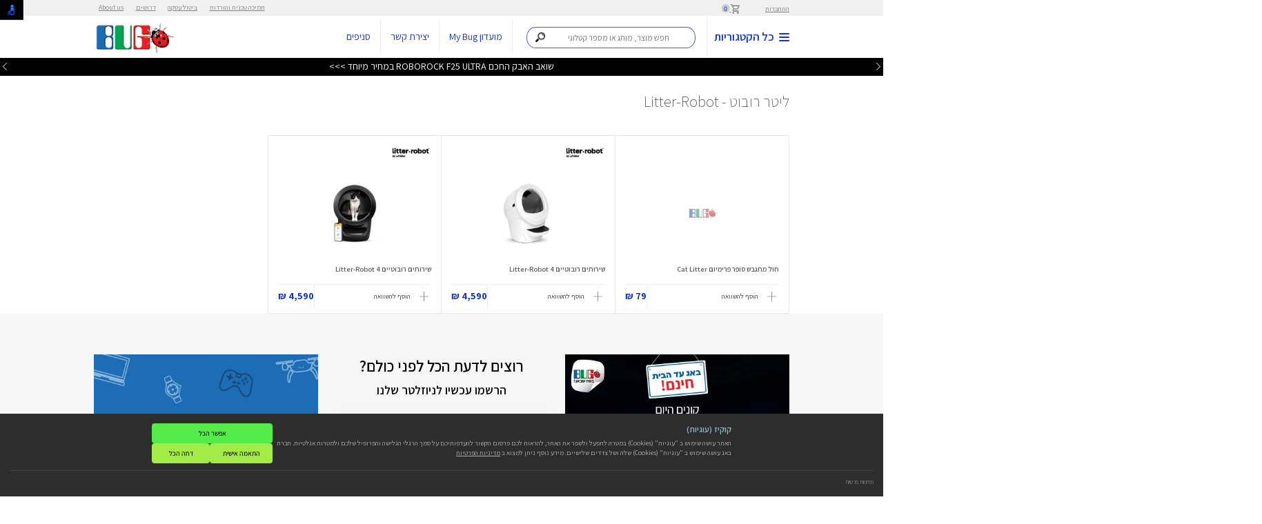

--- FILE ---
content_type: text/html; charset=utf-8
request_url: https://www.bug.co.il/litter-robot
body_size: 502536
content:
<!DOCTYPE html>
<html xmlns="http://www.w3.org/1999/xhtml" lang="he" xml:lang="he">
<head>
    <script>
        window.bug_global = {
            ref: {},
            const: {
                OTP_TYPE_EMAIL:285,
                OTP_TYPE_CELLPHONE:284,
                CUSTOMERS_CLUB_IN_STORE_PAGE_ID: 1111
            },
            is_snippet_loaded: false,
            cookies_policy_mode:"minutes",
            cookies_policy_max_minutes: 262980,
            is_user_logon : false
        };
    </script>
    <meta http-equiv="Content-Type" content="text/html; charset=utf-8" />


<title>Litter-Robot - באג</title>
<meta name="keywords">
<meta name="description">
<meta name="viewport" content="width=device-width">


    <link rel="canonical" href="https://www.bug.co.il/litter-robot">

    <meta property="og:type" content="website" />
    <meta property="og:title" content="Litter-Robot - באג" />
    <meta property="og:description" />
    <meta property="og:site_name" content="באג">
        <meta property="og:url" content="https://www.bug.co.il/litter-robot" />
    <meta property="og:image" content="https://www.bug.co.il/images/logoBug.png" />


    
    <style>
        @font-face {
            font-family: 'Assistant';
            src: url('[data-uri]') format('woff2'), url('[data-uri]') format('woff'), url('/Assistant-ExtraLight.ttf') format('truetype');
            font-weight: 200;
            font-style: normal;
            font-display: swap;
        }

        @font-face {
            font-family: 'Assistant';
            src: url('[data-uri]') format('woff2'), url('[data-uri]') format('woff'), url('/Assistant-Bold.ttf') format('truetype');
            font-weight: bold;
            font-style: normal;
            font-display: swap;
        }

        @font-face {
            font-family: 'Assistant';
            src: url('[data-uri]') format('woff2'), url('[data-uri]') format('woff'), url('/Assistant-ExtraLight.ttf') format('truetype'); /*Assistant-ExtraLight_1.ttf*/
            font-weight: 200;
            font-style: normal;
            font-display: swap;
        }

        @font-face {
            font-family: 'Assistant';
            src: url('[data-uri]') format('woff2'), url('[data-uri]') format('woff'), url('/Assistant-Regular.ttf') format('truetype');
            font-weight: normal;
            font-style: normal;
            font-display: swap;
        }

        @font-face {
            font-family: 'Assistant';
            src: url('[data-uri]') format('woff2'), url('[data-uri]') format('woff'), url('/Assistant-Light.ttf') format('truetype');
            font-weight: 300;
            font-style: normal;
            font-display: swap;
        }

        @font-face {
            font-family: 'Assistant';
            src: url('[data-uri]') format('woff2'), url('[data-uri]') format('woff'), url('/Assistant-ExtraBold.ttf') format('truetype');
            font-weight: bold;
            font-style: normal;
            font-display: swap;
        }

        @font-face {
            font-family: 'Assistant';
            src: url('[data-uri]') format('woff2'), url('[data-uri]') format('woff'), url('/Assistant-Medium.ttf') format('truetype');
            font-weight: 500;
            font-style: normal;
            font-display: swap;
        }

        @font-face {
            font-family: 'Assistant';
            src: url('[data-uri]') format('woff2'), url('[data-uri]') format('woff'), url('/Assistant-SemiBold.ttf') format('truetype');
            font-weight: 600;
            font-style: normal;
            font-display: swap;
        }
    </style>
    
    <script src="https://code.jquery.com/jquery-3.5.1.min.js" integrity="sha256-9/aliU8dGd2tb6OSsuzixeV4y/faTqgFtohetphbbj0=" crossorigin="anonymous"></script>
    <script>$ = jQuery;</script>
    <script>var isMobile = false;</script>
    <script>var isTablet = false;</script>
    
    <script>
        javascript: (function (e, s) { e.src = s; e.async = true; document.head.appendChild(e); })(document.createElement('script'), "https://bug-8fa4.kxcdn.com/prod/bugnew/revision.js?r=" + (new Date(Math.round(new Date().getTime() / (1000 * 60 * 5)) * (1000 * 60 * 5))).getTime());
    </script>

    






    
    
    <link rel="apple-touch-icon" sizes="57x57" href="/images/favicon/apple-icon-57x57.png">
    <link rel="apple-touch-icon" sizes="60x60" href="/images/favicon/apple-icon-60x60.png">
    <link rel="apple-touch-icon" sizes="72x72" href="/images/favicon/apple-icon-72x72.png">
    <link rel="apple-touch-icon" sizes="76x76" href="/images/favicon/apple-icon-76x76.png">
    <link rel="apple-touch-icon" sizes="114x114" href="/images/favicon/apple-icon-114x114.png">
    <link rel="apple-touch-icon" sizes="120x120" href="/images/favicon/apple-icon-120x120.png">
    <link rel="apple-touch-icon" sizes="144x144" href="/images/favicon/apple-icon-144x144.png">
    <link rel="apple-touch-icon" sizes="152x152" href="/images/favicon/apple-icon-152x152.png">
    <link rel="apple-touch-icon" sizes="180x180" href="/images/favicon/apple-icon-180x180.png">
    <link rel="icon" type="image/png" sizes="192x192" href="/images/favicon/android-icon-192x192.png">
    <link rel="icon" type="image/png" sizes="32x32" href="/images/favicon/favicon-32x32.png">
    <link rel="icon" type="image/png" sizes="96x96" href="/images/favicon/favicon-96x96.png">
    <link rel="icon" type="image/png" sizes="16x16" href="/images/favicon/favicon-16x16.png">
    <link rel="manifest" href="/images/favicon/manifest.json">
    <meta name="msapplication-TileColor" content="#ffffff">
    <meta name="msapplication-TileImage" content="/images/favicon/ms-icon-144x144.png">
    <meta name="theme-color" content="#ffffff">
    <link rel="shortcut icon" href="/images/favicon/favicon.ico" type="image/x-icon">
    <link rel="icon" href="/images/favicon/favicon.ico" type="image/x-icon">
    <meta name="google-site-verification" content="BS3Y7FLErxhbckVsamvOHtugBWvibxwMGXT-IZs9nv8" />
    <meta name="google-site-verification" content="01G2_K4ECOjw2xcjJDobGW66g9GJD6koRWAo2fQxtno" />
    

        <script src="https://cdn-widgetsrepository.yotpo.com/v1/loader/c6_JxFR535rAOO1LYpZvNw" async></script>

    <script>
        nl_link = "https://www.bug.co.il/accessibility/";
    </script>
    <meta name="facebook-domain-verification" content="moxyq2qzo5ygjzjvti0zs6949baw9x" />
    <style>
        * {font-family: 'Assistant', sans-serif !important;-webkit-box-sizing: border-box;-moz-box-sizing: border-box;box-sizing: border-box;}
        body {font-size: 16px !important;margin:0;line-height: 1.42857143;font-family: 'Assistant ExtraLight', sans-serif !important;}
        .fixed-header-height {height: 153px;}
        #top.fixed {position: fixed;top: 0;background: #f0f0f0;color: #828282;z-index: 9999;width: 100%;}
        .rtl {direction: rtl;text-align: right;}
        .container {margin-right: auto;margin-left: auto;*zoom: 1;padding: 0 30px;max-width: 1500px;position: relative;box-sizing: border-box;-webkit-box-sizing: border-box;-moz-box-sizing: border-box;-ms-box-sizing: border-box;}
        .container:before, .container:after {display: table;line-height: 0;content: "";}
        *:before, *:after {-webkit-box-sizing: border-box;-moz-box-sizing: border-box; box-sizing: border-box;}
        .group:before,
        .group:after { content:""; display:table; }
        .group:after { clear:both;}
        .group { zoom:1; /* For IE 6/7 */ }
        a {color: #337ab7;text-decoration: none;}
        .section {clear: both;padding: 0px;margin: 0px;}
        .span_12_of_12 { width: 100%; }
        .span_11_of_12 { width: 91.53%; }
        .span_10_of_12 { width: 83.06%; }
        .span_9_of_12 { width: 74.6%; }
        .span_8_of_12 { width: 66.13%; }
        .span_7_of_12 { width: 57.66%; }
        .span_6_of_12 { width: 49.2%; }
        .span_5_of_12 { width: 40.73%; }
        .span_4_of_12 { width: 32.26%; }
        .span_3_of_12 { width: 23.8%; }
        .span_2_of_12 { width: 15.33%; }
        .span_1_of_12 { width: 6.866%; }
        .span_5_in_row {width:18.5%;}
        .span_2_in_row {width:49.2%;}
        .span_3_in_row { width: 32.26%; }
        .span_4_in_row { width: 23.8%; }
        .col {display: block;float: left;margin: 1% 0 1% 1.6%;}
        .float-right-col {float: right;}
        ul, ol {padding: 0;margin: 0 10px 10px;}
        #top a, #top .link {color: #828282;font-size: 16px;text-decoration: underline;}
        #header-user-details-container * {font-size: 14px !important;}
        /*#top {height:32.66px;}
        #header {height:125.9px;}
        #header-inner {height:88.9px;}
        #hp-news {height:37px;}*/
        
        #top .cart {padding-left: 25px;margin-right: 50px;}
        #top .col {margin-top: 5px;margin-bottom: 5px;}
        #top .cart span {color: #1133c4;background: #cbcbcb;/*font-family: 'Poppins';*/font-size: 9px;border-radius: 100%;width: 13px;height: 13px;line-height: 13px;font-weight: 500;text-align: center;display: inline-block;position: relative;padding: 2px;box-sizing: content-box;}
        #top-menu-1 {display: inline-block;margin: 0;margin-right: 50px;z-index: 9999;position: relative;float: left;}
        #top-menu-1 > li {display: inline-block;margin: 0 10px;}
        #top-menu-1 > li > a {padding-right: 5px;}
        #header {background: #fff;z-index: 999;position: relative;}
        #header-inner {box-shadow: 0 5px 5px rgb(0 0 0 / 9%);position: relative;z-index: 99999;}
        #header #header-inner .span_2_of_12.col {width: 170px;}
        #header #header-inner .span_10_of_12.col {width: calc(100% - 170px); margin: 0;}
        #header .col {margin-top: 0;margin-bottom: 0;}
        #header.fixed {position: fixed;top: 32px;z-index: 999;left: 0;right: 0;}
        #header .logo {display: block;text-align: left;height: 88px;line-height: 88px;}
        #header .menu {padding-right: 0px!important;color: #1133c4;font-size: 24px;font-weight: 600;border-left: 1px solid #efefef;padding-left: 60px;padding-top: 26px;padding-bottom: 26px; text-decoration: none;width: 400px;}
        #header form, #header .link, #header .phone, #header .menu {display: inline-block; }
        #nav-icon2-title {margin-right: 33px;}
        .search-container {padding: 0 20px;box-sizing: content-box;direction: rtl;z-index: 999;height: 50px;display: inline-block;width: 355px;vertical-align: 10px;}
        .algolia-autocomplete {width: 100%;display: inline!important;}
        #top-menu-2 {display: inline-block;position: relative;margin: 0;}
        #top-menu-2 > li {display: inline-block;position: relative;}
        li {line-height: 20px;list-style: none;}
        #header .phone {font-weight: bold;font-size: 20px;color: #1133c4;border-right: 1px solid #efefef; padding: 26px 50px 26px 20px;text-decoration: none;}
        #header .link {font-size: 20px;color: #1133c4;border-right: 1px solid #efefef;padding: 26px 20px;text-decoration: none;}
        img { vertical-align: middle;border: 0;max-width: 100%;height: auto;}
        .col:not(.float-right-col):first-child {margin-left: 0;}
        .col.float-right-col:last-child { margin-left: 0; }
        #hp-news {background-color:#000;color:#fff;position:fixed;width:100%;position:relative;height:37px;z-index: 1;}
        /*#hp-news .hpn {display:inline-block;margin-left:50px;padding-left:50px;}*/
        #hp-news .hpn {display:block;text-align:center;position:absolute;top:3px;width:100%;display:none;font-size:20px;}
        #hp-news .hpn a {color:#fff;}
        #hp-news[data-active='1'] .hpn:nth-of-type(1) {display:block;}
        #hp-news[data-active='2'] .hpn:nth-of-type(2) {display:block;}
        #hp-news[data-active='3'] .hpn:nth-of-type(3) {display:block;}
        #hp-news[data-active='4'] .hpn:nth-of-type(4) {display:block;}
        #hp-news[data-active='5'] .hpn:nth-of-type(5) {display:block;}
        #hp-news[data-active='6'] .hpn:nth-of-type(6) {display:block;}
        #hp-news[data-active='7'] .hpn:nth-of-type(7) {display:block;}
        #hp-news[data-active='8'] .hpn:nth-of-type(8) {display:block;}
        #hp-news[data-active='9'] .hpn:nth-of-type(9) {display:block;}
        #hp-news[data-active='10'] .hpn:nth-of-type(10) {display:block;}
        #hp-news[data-active='11'] .hpn:nth-of-type(11) {display:block;}
        #hp-news[data-active='12'] .hpn:nth-of-type(12) {display:block;}
        #hp-news[data-active='13'] .hpn:nth-of-type(13) {display:block;}
        #hp-news[data-active='14'] .hpn:nth-of-type(14) {display:block;}
        #hp-news[data-active='15'] .hpn:nth-of-type(15) {display:block;}
        #hp-news[data-active='16'] .hpn:nth-of-type(16) {display:block;}
        #hp-news[data-active='17'] .hpn:nth-of-type(17) {display:block;}
        #hp-news[data-active='18'] .hpn:nth-of-type(18) {display:block;}
        #hp-news[data-active='19'] .hpn:nth-of-type(19) {display:block;}
        #hp-news[data-active='20'] .hpn:nth-of-type(20) {display:block;}
        #hp-news[data-active='21'] .hpn:nth-of-type(21) {display:block;}
        #hp-news #hp-new-left-button {left:0;background-color:transparent;position:absolute;top:5px;z-index:999;}
        #hp-news #hp-new-right-button {right:0;background-color:transparent;position:absolute;top:5px;z-index:999;}
        #hp-news #hp-new-left-button > img, #hp-news #hp-new-right-button > img {height:15px;}
        .position-relative {position: relative!important;}
        .overflow-hidden {overflow: hidden!important;}
        .ltr { direction: ltr;}
        .slider {width:100%;max-width:100%;}
        .slider .slider-item{display:none;margin:auto;}
        .slider .slider-item:nth-child(1){display:block;}
        .slider .slider-item > img {width:100%;max-width:100%;}
        .slider .slick-arrow {position: absolute;top: calc(50% - 25px);z-index: 99;background-color: transparent;border: 0;padding: 10px;width: 55px;height: 55px;border-radius: 100%;border-radius: 100%;border: 1px solid #1133c4;text-align: center;line-height: 25px;}
        .slider .slick-arrow.prev-arrow {right:40px;}
        .slider .slick-arrow.next-arrow {left:40px;}
        .slider .slick-arrow .a {    fill: none;stroke: #000;stroke-width: 360;stroke-miterlimit: 10;}
        .slick-dotted.slick-slider {margin-bottom:0 !important;}
        #slider1_container .slider-item{width:100%;}
        .boxed { background: #fff; box-shadow: 1px 8px 35px rgba(0, 0, 0, 0.22); max-width: 1500px; margin: -25px auto -170px; position: relative;}
        .boxed .container { padding: 0; margin: 0; max-width: 100%; width: 100%; }
        #hp-top-cats-title {width: 50%;background: rgb(17,52,196);position: absolute;top: -55px;color: #fff;height: 55px;line-height: 55px;padding-right: 35px; font-weight: 600;font-size: 22px;letter-spacing: 2px;margin: 0;text-align: center;}
        #hp-top-cats-container .hp-tc {border-left: 1px solid #e9e7e7;border-bottom: 1px solid #e9e7e7;}
        #hp-top-cats-container .hp-tc { text-align: center;}
        .section7 .col {margin-top: 0;margin-bottom: 0;margin-left: 0;margin-right: 0;width: 25%;}
        .section7 .bordered-product {border-top: 0;}
        .bordered-product {height: 100%;box-sizing: border-box;padding: 20px;position: relative;}
        #hp-top-cats-container .hp-tc .hp-tc-icon-container {text-align: center;display: block;}
        #hp-top-cats-container .hp-tc .hp-tc-icon-container img {margin: auto;}
        #hp-top-cats-container .hp-tc .hp-tc-icon-container img:nth-of-type(2) {display: none;}
        #hp-top-cats-container .hp-tc .hp-tc-title {display: block;text-align: center;color: #000;font-weight: 600;}
        #mobile-menu-down {display:none;}
        .inner-page-title {color:#1133c4;font-weight:500;margin-bottom:20px;margin-top:40px !important;}
        .inner-page-content,.inner-page-content * {font-size:20px;line-height:150%;}
        .inner-page li {list-style: circle;margin-right: 11px;}
        .bridcms {color: #919191;font-size: 12px;padding: 40px 0;}
        .bridcms a { color: #919191; }
        .bridcms span { color: #919191; margin: 0 5px; }
        .tiny-bridcms {padding:0;}
        .tiny-bridcms ~ .inner-page-title {margin-top: 20px!important;}
        h1, h2, h3 {line-height: 30px;}
        h1, h2, h3, h4, h5, h6 {font-weight: lighter;line-height: normal;color: #3e4041;text-rendering: optimizelegibility;margin: 20px 0 10px;}
        h1 {font-size: 30px;}
        h2 { font-size: 48px; line-height: 48px; }
        h3 { font-size: 30px;  }
        h4 { font-size: 22px;  }
        h5 { font-size: 16px;  }
        h6 { font-size: 13px;  }
        p { margin: 0 0 10px; }
        #nav-icon2 { width: 22px; height: 16px; margin: 0; -webkit-transform: rotate(0deg); -moz-transform: rotate(0deg); -o-transform: rotate(0deg); transform: rotate(0deg); -webkit-transition: .5s ease-in-out; -moz-transition: .5s ease-in-out; -o-transition: .5s ease-in-out; transition: .5s ease-in-out; cursor: pointer;     vertical-align: middle;position: relative;top: 1px;display: inline-block; }
        #nav-icon2 span { display: block; position: absolute; height: 2px; width: 50%; background: #1133c4; opacity: 1; -webkit-transform: rotate(0deg); -moz-transform: rotate(0deg); -o-transform: rotate(0deg); transform: rotate(0deg); -webkit-transition: .25s ease-in-out; -moz-transition: .25s ease-in-out; -o-transition: .25s ease-in-out; transition: .25s ease-in-out; }
        #nav-icon2 span:nth-child(even) { left: 50%; border-radius: 0 9px 9px 0; }
        #nav-icon2 span:nth-child(odd) { left:0px; border-radius: 9px 0 0 9px; }
        #nav-icon2 span:nth-child(1), #nav-icon2 span:nth-child(2) { top: 0px; }
        #nav-icon2 span:nth-child(3), #nav-icon2 span:nth-child(4) { top: 7px; }
        #nav-icon2 span:nth-child(5), #nav-icon2 span:nth-child(6) { top: 14px; }
        #nav-icon2.open span:nth-child(1),#nav-icon2.open span:nth-child(6) { -webkit-transform: rotate(45deg); -moz-transform: rotate(45deg); -o-transform: rotate(45deg); transform: rotate(45deg); }
        #nav-icon2.open span:nth-child(2),#nav-icon2.open span:nth-child(5) { -webkit-transform: rotate(-45deg); -moz-transform: rotate(-45deg); -o-transform: rotate(-45deg); transform: rotate(-45deg); }
        #nav-icon2.open span:nth-child(1) { left: 5px; top: 7px; }
        #nav-icon2.open span:nth-child(2) { left: calc(50% - 5px); top: 7px; }
        #nav-icon2.open span:nth-child(3) { left: -50%; opacity: 0; }
        #nav-icon2.open span:nth-child(4) { left: 100%; opacity: 0; }
        #nav-icon2.open span:nth-child(5) { left: 5px; top: 8px; }
        #nav-icon2.open span:nth-child(6) { left: calc(50% - 5px); top: 8px; }
        .slick-dots {position: absolute;bottom: 0px !important;display: block;width: 100%;padding: 0;margin: 0;list-style: none;text-align: center;}
        .slick-dots li {width:10px !important;height:10px !important;position: relative;display: inline-block;margin: 0 5px;padding: 0;cursor: pointer;}
        .slick-dots li button {font-size: 0;line-height: 0;display: block;width: 20px;height: 20px;padding: 5px;cursor: pointer;color: transparent;border: 0;outline: 0;background: 0 0;}
        .slick-dots li button:before {border:1px solid #fff !important;border-radius:100%;width:10px !important;height:10px !important;content:"" !important;opacity:1 !important;}
        .slick-dots li.slick-active button:before {background-color:#fff;}
        #product-page-bridcms {padding:15px 0 10px 0;}
        #product-page-prodict-title {margin-top:0;}
        #product-page .span_7_of_12,#product-page .span_5_of_12 {margin-top:0;}
        #product-page #product_page_slider {margin-top:10px;}
        #product-page #thumbnails-product_page_slider {height:85px;text-align:center;}
        #product-page #thumbnails-product_page_slider .slick-slide img {max-height:85px;width:unset;}
        #product-page #thumbnails-product_page_slider .slick-list {width:calc(100% - 100px);margin:auto;}
        #product-page #thumbnails-product_page_slider .slick-arrow.next-arrow,
        #product-page #thumbnails-product_page_slider .slick-arrow.prev-arrow,
        #product-page #product_page_slider .slick-arrow.next-arrow,
        #product-page #product_page_slider .slick-arrow.prev-arrow
        {padding:0;width:50px;height:50px;border:0;border-radius:0;}
        #product-page #thumbnails-product_page_slider .slick-arrow.next-arrow,
        #product-page #product_page_slider .slick-arrow.next-arrow  {left:0;}
        #product-page #thumbnails-product_page_slider .slick-arrow.prev-arrow,
        #product-page #product_page_slider .slick-arrow.prev-arrow {right:0;}
        .manufacturer-icon img {max-height:40px;}
        #product-page #thumbnails-product_page_slider.not_loaded > a {display: inline-block;width: 90px;height: 85px;}
        .tavit-stampa {max-width: 135px;position: absolute;top: -25px;left: 0;}
		.product-cube .tavit-stampa {top: -15px;left: -15px;}
        #product-page .section-product-details .padding-left { padding-left: 100px; }
        #product-page #product-page-prodict-title {font-weight:600;color:#000;display:inline-block !important /*!!*/;}
        .tavit-container .left.btn,
        .bordered-product .top .left.btn { background: #111111; padding: 1px 5px; margin-bottom: 5px; box-shadow: 1px 2px 0 #d2d2d2; font-size: 16px; color:#fff !important;}
        .tavit-container .left.btn.blue,
        .bordered-product .top .left.btn.blue { background: #204af7; }
        .tavit-container {float:left;}
        #product-page .product-slide-cont { padding-left: 50px; }
        #basket-level-1 {font-size:16px;text-align:center;margin-top:20px;color:#3a54d6;}
        #basket-level-1-banner-1-container {width:100%;margin-bottom:20px;display:block;}
        #basket-level-1-banner-1-container img {max-width:100%;width:100%;}
        #basket-inner-container .bridcms {padding-bottom: 10px;}
        #basket-inner-container #basket-inner-container-content .span_10_of_12 {margin-top:0;margin-bottom:0;}
        #basket-inner-container #basket-inner-container-content #basket-level-1-title {text-align:center;margin-bottom:15px;margin-top:15px;}
        #basket-inner-container #basket-inner-container-content #basket-level-1-title h1 {color: #3a54d6 ;margin:0;font-weight:300;font-size:35px;}
        #basket-inner-container .basket-row:nth-child(2n) {background-color:#efefef;}
        #basket-inner-container {min-height:600px;position:relative;}
		.product-cube,.home-page-products-cube-title{height:369px;}
		.bordered-product.blacked { background: #1a1a1b; }
		.bordered-product.blacked h2 { position: absolute; bottom: 30px; left: 30px; right: 30px; color: #fff; font-size: 40px; line-height: 45px; margin: 0; padding: 0; font-weight:400;}
		.bordered-product.gray { background: #eaeaeb; }
		.bordered-product .top { overflow: hidden; position: relative; min-height: 35px; }
		.bordered-product .top .left { float: left;  }
		.bordered-product .top .right { float: right; }
		.bordered-product .top[data-is-html-tavit='True'] {overflow:visible;}
		.link { color: blue;text-decoration: underline;cursor: pointer;}
        .inner-page-title-container {    display: flex;flex-direction: row;align-items: center;margin-bottom:10px;}
        .inner-page-title-container > .inner-page-title {margin-bottom:0;padding-left:20px;}
        .inner-page-title-container .categoty-filter-top {position:relative;top:3px;}
        .inner-page-title-container .categoty-filter-top > button {margin-right:5px;}
        .inner-page-title-container .categoty-filter-top > button:hover{background-color:#1133c4;color:#fff;}
        body[data-is-popup="True"] #cb_pre_button_wrapper_ifrChat,
        body[data-is-popup="True"] #NagishLiTag, body[data-is-popup="True"] .tiny-bridcms.bridcms {
            display: none !important;
        }
        .special-banners-gallery-slider-container.not_loaded {
            background-color: #ececec;
        }
        .special-banners-gallery-slider-container-container > .title {
            background: #ed2124;
            color: #fff;
            text-align: center;
            padding: 10px;
            direction:rtl;
        }
        .special-banners-gallery-slider-container-container .slider-item > .param1 {
            text-align:center;
            color:#000;
        }
        .special-banners-gallery-slider-container-container .slick-slide {
            margin: 0 20px;
        }
        .special-banners-gallery-slider-container-container .slick-arrow.prev-arrow {
            right: 10px;
        }
        .special-banners-gallery-slider-container-container .slick-arrow.next-arrow {
            left: 10px;
        }
        .special-banners-gallery-slider-container-container + .products-cubes-container {
            border-top: 1px solid #e9e7e7;
        }
            
             @media(min-width: 813px)
            {
				#product_page_slider .slick-slide {}
                #product_page_slider .slider-item {width:unset;max-height:500px;max-width:90%;}

                .special-banners-gallery-slider-container-container .slick-list {
                    margin: 10px auto;
                    width: calc(100% - 150px);
                }
                .special-banners-gallery-slider-container-container > .title{font-size:20px;}
            }
            


        
        /*** Container Design ("css1" in script) ***/
        .search-container {
	        direction: rtl;
	        z-index: 999;
	        display: inline-block;
	        width: 355px;
	        vertical-align: 10px;
        }
        .search-container.mobile {
	        width: 100%;
	        height: unset;
	        padding-top: 5px;
	        display: inline-block;
        }
        /*** Bar Design ("css2" in script) ***/
        .search-container .aa-input-container {
	        display: inline-block;
	        position: relative;
        }
        .search-container .aa-input-search {
	        direction: rtl;
	        z-index: 999;
	        width: 350px !important;
	        height: 45px;
	        padding: 12px 28px 12px 12px;
	        border: 2px solid rgba(17, 51, 196, 0.8);
	        border-radius: 19px/50%;
	        -webkit-transition: .2s;
	        transition: .2s;
	        font-family: 'Assistant', sans-serif !important;
	        font-size: 17px;
	        box-sizing: border-box;
	        color: #333;
	        -webkit-appearance: none;
	        -moz-appearance: none;
	        appearance: none;
	        vertical-align: top;
        }
        .search-container.mobile .aa-input-search {
	        width: 96%;
	        margin-right: 2%;
        }
        .search-container .aa-input-search::-webkit-search-decoration,
        .search-container .aa-input-search::-webkit-search-cancel-button,
        .search-container .aa-input-search::-webkit-search-results-button,
        .search-container .aa-input-search::-webkit-search-results-decoration {
	        display: none;
        }
        .search-container .aa-input-search:focus {
	        outline: 0;
	        border-color: rgba(17, 51, 196, 0.8);
        }
        /*** Basic Buttons Design: Maginfier ("css3" in script) ***/
        .search-container .magnifierContainer {
	        z-index: 9999999;
	        position: absolute;
	        margin-right: -49px;
	        margin-top: 2px;
	        height: 15px;
	        width: 41px
        }
        .search-container.mobile .magnifierContainer {
	        margin-right: -50px;
	        margin-top: 1px;
        }
        .search-container .magnifier {
	        height: 20px;
	        padding: 10px;
	        cursor: pointer;
	        -webkit-box-sizing: unset;
	        -moz-box-sizing: unset;
	        box-sizing: unset
        }
        .search-container.mobile .magnifier {
	        padding: 11px
        }
        /*** Advanced Buttons Design: Microphone ("css4" in script) ***/
        .search-container .microphoneContainer {
	        z-index: 9999999;
	        position: absolute;
	        margin-right: -347px;
	        height: 15px;
	        margin-top: -1px
        }
        .search-container.mobile .microphoneContainer {
	        margin-right: calc(-96% + 5px)
        }
        .search-container #microphone {
	        height: 45px;
	        width: 45px;
	        cursor: pointer;
	        display: inline-block;
	        -webkit-box-sizing: unset;
	        -moz-box-sizing: unset;
	        box-sizing: unset;
        }
        .search-container .redRecorder {
	        margin-top: -36px;
	        margin-right: 7px;
	        height: 8px;
	        width: 8px;
	        display: inline-block;
	        background-color: #ec2d50;
	        border-radius: 50%;
	        opacity: 0;
	        transition: opacity 1s
        }
        .search-container .redRecorder.fadeIn {
	        opacity: 1
        }
        .search-container .microphoneContainer {display:none;}
        .search-container.has-speech .microphoneContainer {display:inline-block;}
        .search-container #search-input {padding: 12px 47px 12px 12px;}
        .search-container.mobile #search-input {margin-bottom:10px;}
        .search-container.mobile .aa-input-search { width:96% !important; }
        

        @media(min-width: 500px) and (max-width:850px) and (orientation: portrait)
        {
            #header .menu {width:unset !important;}
            .search-container {width: unset !important;max-width:220px !important;}
            #top {display:block !important;}
           #header form, #header .phone, #header .link {padding:26px 20px 26px 20px !important;display:block !important;}
            .search-container #search-input {
                padding: 12px 13px 12px 42px !important;
                width: 98% !important;
                max-width: 200px !important;
                font-size: 14px !important;
            }
            #nav-icon2-title {margin-right:10px !important;}
            #header {zoom:0.8 !important;}
            #top-categories {width: 250px !important;}
            #sub-categories-container {width:calc(100% - 250px) !important;}
            #categories-menu-inner {zoom:0.8 !important;}
            #header #categories-menu-span12-container {
                float: unset;
                width: 100%;
            }
        }

                


        @media (min-width: 1500px) and (max-width: 1600px) and (orientation: landscape) {
            body {
                zoom: 0.9;
            }
            #amount {
                zoom: 0.9;
            }
            .price-slide {
                zoom: 1.2;
            }
        }

        @media (min-width: 1400px) and (max-width: 1500px) and (orientation: landscape) {
            body {
                zoom: 0.8;
            }
            #amount {
                zoom: 0.9;
            }
            .price-slide {
                zoom: 1.2;
            }
        }

        @media (min-width: 1300px) and (max-width: 1400px) and (orientation: landscape) {
            body {
                zoom: 0.7;
            }
            #amount {
                zoom: 0.9;
            }
            .price-slide {
                zoom: 1.2;
            }
        }

        @media (min-width: 1000px) and (max-width: 1300px) and (orientation: landscape) {
            body {
                zoom: 0.7;
            }
            #amount {
                zoom: 0.9;
            }
            .price-slide {
                zoom: 1.2;
            }
        }
                

    </style>
    <script>
        var isufMesnifShipmentId = 3;
    </script>



                    <script>
                        function loadSnippet1() {
                            injectExternal('https://dn3y71tq7jf07.cloudfront.net/bug.co.il/cbar.js.php', true,"marketing");
                        }
                    </script>

</head>
<body data-is-popup="False">




            <div class="fixed-header-height"></div>
        <div id="top" class="rtl fixed">
            <div class="container">
                <div class="section group">
                    <div class="span_12_of_12 col" id="header-user-details-container">
                            <a href="#" class="link" id="login-open">התחברות</a>
                                                    <a href="/cart" class="cart" alt="לסל הקניות" title="לסל הקניות">
                                <img src="/images/cart-icon.png" alt="לסל הקניות" title="לסל הקניות" width="18" height="19" />
                                <span id="basket-count">0</span>
                            </a>
                        <ul id="top-menu-1">
<li><a href="/support/" >תמיכה טכנית והורדות</a></li><li><a href="/bitol/" >ביטול עסקה</a></li><li><a href="/jobs/" >דרושים</a></li><li><a href="/about-us/" >About us</a></li>
                        </ul>
                    </div>
                </div>
            </div>
        </div>

    <div id="header" class="rtl fixed">
        <div id="header-inner">
            <div class="container">
                <div class="section group">
                    <div class="span_2_of_12 col">
                        <a href="https://www.bug.co.il/" class="logo">
                            <img src="/images/logoBug.png"
                                 alt="באג מולטיסיסטם" title="באג מולטיסיסטם"
                                 width="170" height="66" />
                        </a>
                    </div>
                    <div class="span_10_of_12 col">
                        <a href="#" class="menu">
                            <div id="nav-icon2" class="nav-icon2-st">
                                <span class="nav-icon2-st"></span>
                                <span class="nav-icon2-st"></span>
                                <span class="nav-icon2-st"></span>
                                <span class="nav-icon2-st"></span>
                                <span class="nav-icon2-st"></span>
                                <span class="nav-icon2-st"></span>
                            </div>
                            <span id="nav-icon2-title" class="nav-icon2-st" style="vertical-align:middle;">
                                כל הקטגוריות
                            </span>
                        </a>
                            <div class="search-container aa-input-container">
                                <input class="aa-input-search" id="search-input" name="contacts"
                                       type="text" placeholder="חפש מוצר, מותג או מספר קטלוגי" />
                                <span class="magnifierContainer">
                                    <img src="https://bug-8fa4.kxcdn.com/prod/bug/magnifier.png" class="magnifier" width="20" height="20" alt="חיפוש" />
                                </span>
                                <span class="microphoneContainer">
                                    <img id="microphone" src="https://bug-8fa4.kxcdn.com/prod/bug/mic.gif" width="45" height="45" alt="מיקרופון" />
                                    <span class="redRecorder"></span>
                                </span>
                            </div>
                                                    <ul id="top-menu-2">
                                
<li><a href="https&#58;//www&#46;bug&#46;co&#46;il/my-bug"  class="link">מועדון My Bug</a></li><li><a href="/contact/"  class="link">יצירת קשר</a></li><li><a href="/branches/"  class="link">סניפים</a></li>
                            </ul>
                    </div>
                </div>
            </div>
        </div>
        <div id="hp-news" data-active="1"><button id="hp-new-right-button" alt="לעדכון הקודם" title="לעדכון הקודם"><img src="/images/right-white.png"  alt="לעדכון הקודם" title="לעדכון הקודם" width="8" height="15" /></button><div class="hpn"><a href="https://www.bug.co.il/sale/roborock/f25/ultra">שואב האבק החכם ROBOROCK F25 ULTRA במחיר מיוחד >>></a></div><div class="hpn"><a href="https://www.bug.co.il/sale/razer/january/2026">מבצע פתיחת שנה! מחיר מיוחד על מגוון אביזרי Razer >>></a></div><div class="hpn"><a href="https://www.bug.co.il/brand/bambulab/p2s/ams2/pro/combo">הדגם החדש והמשופר Bambu Lab P2S עכשיו לרכישה >>></a></div><div class="hpn"><a href="https://www.bug.co.il/sale/dji/avata/flip/neo/combo/more/rc2/1">מחיר מיוחד על מגוון רחפנים ומייצבים מבית Dji >>></a></div><div class="hpn"><a href="https://www.bug.co.il/page/razer/gaming/new/2026">אביזרי הגיימינג החדשים מבית RAZER לרכישה >>></a></div><div class="hpn"><a href="https://www.bug.co.il/page/nintendo/switch/accessories/consoles">מגוון קונסולות ואביזרי Nintendi Switch במחירים מיוחדים >>></a></div><div class="hpn"><a href="https://www.bug.co.il/page/braun/ipl/silk/expert/pro/5/7">חדש בבאג! מסירי שיער מבית Braun >>></a></div><div class="hpn"><a href="https://www.bug.co.il/insta360/">מצלמות ספורט ואקסטרים עם AI מבית Insta360 >>></a></div><div class="hpn"><a href="https://www.bug.co.il/page/apple/watch/se/3?orderby=h&express-by-city=undefined">מגוון דגמי APPLE WATCH החל מ-999 ש"ח >>></a></div><div class="hpn"><a href="https://www.bug.co.il/tablets/?filter=,-1_73_108,62977_49878_108,57413_7248_108,">מגוון ענק של אייפדים החל מ-58 ש"ח לחודש ב-24 תשלומים רק ב1392 ש"ח >>></a></div><div class="hpn"><a href="https://www.bug.co.il/page/nothing/ea/3/earbuds">עכשיו בבאג Nothing Ear (3) >></a></div><div class="hpn">אפשרות תשלום עם Google Pay \ Apple Pay</div><div class="hpn"><a href="https://www.bug.co.il/tradein/">בצעו טרייד אין על הסמארטפון וחסכו עד 3500 ש"ח >>></a></div><div class="hpn"><a href="https://www.bug.co.il/page/metzion">מגוון מוצרי מציאון >>></a></div><button id="hp-new-left-button" alt="לעדכון הבא" title="לעדכון הבא"><img src="/images/left-white.png"  alt="לעדכון הבא" title="לעדכון הבא" width="8" height="15" /></button></div>
    </div>
    









<div id="manufacturer-page">
    <div class="section1 rtl">
        
    </div>
        <div class="container rtl">
            <div class="section group">
                <div class="span_12_of_12 col bread-crumps-widthout-banner">
                    <h1>ליטר רובוט - Litter-Robot</h1>
                </div>
            </div>
        </div>








    <div class="section7 rtl category">

        <div class="container">

            <div class="section group">

    <div class="products-cubes-container">

    <div class="section group products-cubes-row">
                
    

        <div class="span_3_of_12 col float-right-col product-cube pc-gaee" data-prodID="37032" 
             data-statusid="10" 
             data-manufacturer="Litter-Robot" 
             data-category="" 
             data-index="1" 
             data-fullName="חול מתגבש סופר פרימיום Cat Litter Litter-Robot"
             >
                <div class="bordered-product product-cube-inner-1">
                    <div class="top" data-is-html-tavit="False">
                            <a href="/litter-robot" class="right">
                                <img class="manufacturer-icon img-lazy-load" data-original="/images/site/manufacturers/8a8f16a2-1178-4fcb-90df-19ab08c1ee9f.jpg"
                                      alt="Litter-Robot" title="Litter-Robot" height="30" src="/images/site/manufacturer-preview-lazy.jpg" 
                                      onerror="$(this).parents('a').remove();">
                            </a>
                                            </div>

                    <a href="/brand/whisker/super/premium/cat/litter" class="image product-preview-image tpurl"  alt="לפרטים ורכישה של חול מתגבש סופר פרימיום Cat Litter Litter-Robot לחצו כאן" title="לפרטים ורכישה של חול מתגבש סופר פרימיום Cat Litter Litter-Robot לחצו כאן">
                        <img class="img-lazy-load" data-original="https://cdn.bug.co.il/images/site/products//0187d2d6-027f-4b7f-aa1f-a8a30572c593.png" title="חול מתגבש סופר פרימיום Cat Litter Litter-Robot - באג" alt="חול מתגבש סופר פרימיום Cat Litter Litter-Robot - באג" src="/Images/Site/lazy2.png" height="150">
                    </a>
                    <h4>
                        <a href="/brand/whisker/super/premium/cat/litter" class="tpurl" alt="לפרטים ורכישה של חול מתגבש סופר פרימיום Cat Litter Litter-Robot לחצו כאן" title="לפרטים ורכישה של חול מתגבש סופר פרימיום Cat Litter Litter-Robot לחצו כאן">
חול מתגבש סופר פרימיום Cat Litter
                        </a>
                    </h4>
                <div class="bottom">
<div tabindex='-1' role='button' class='addtowishlist' data-productId='37032' data-categoryId='246'>
                <button title='הוסף להשוואה' alt='הוסף להשוואה' class='add-to-compare-list-preview' onclick='addToCompareList(this,37032,246); return false;'>
                    <img src='/images/plus.png' alt='הוסף להשוואה' title='הוסף להשוואה' width='19' height='19' />
                    <span class='add-to-compare-list-preview-text'>הוסף להשוואה</span>
                </button>
                <a class='compare-link' href='/compare-products?categoryId=246'>עבור להשוואה</a>
            </div>                    <div class="customers-club-price">
                        </div>
                    
                    <div class="price">
                        <span> 79 ₪</span>
                    </div>
                </div>
                </div>
        <a href="/brand/whisker/super/premium/cat/litter" class="bordered-product gray product-cube-inner-2 tpurl">
            
            <span class="c1">חול מתגבש סופר פרימיום Cat Litter Litter-Robot</span>
            <span class="c2"><span> 79 ₪</span></span>
            <span class="c3">
חול מתגבש סופר פרימיום נטול ריח מבית&nbsp;Litter-Robot.
            </span>
            <span class="btn-with-icon centered" alt="לפרטים ורכישה של חול מתגבש סופר פרימיום Cat Litter Litter-Robot לחצו כאן" title="לפרטים ורכישה של חול מתגבש סופר פרימיום Cat Litter Litter-Robot לחצו כאן">לפרטים ורכישה <img src="/images/btn-icon.png" alt="לפרטים ורכישה של חול מתגבש סופר פרימיום Cat Litter Litter-Robot לחצו כאן" title="לפרטים ורכישה של חול מתגבש סופר פרימיום Cat Litter Litter-Robot לחצו כאן"></span>
        </a>
        </div>
        <div class="span_3_of_12 col float-right-col product-cube pc-gaee" data-prodID="35273" 
             data-statusid="10" 
             data-manufacturer="Litter-Robot" 
             data-category="" 
             data-index="2" 
             data-fullName="שירותים רובוטיים לחתול Litter-Robot 4  Litter-Robot"
             >
                <div class="bordered-product product-cube-inner-1">
                    <div class="top" data-is-html-tavit="False">
                            <a href="/litter-robot" class="right">
                                <img class="manufacturer-icon img-lazy-load" data-original="/images/site/manufacturers/8a8f16a2-1178-4fcb-90df-19ab08c1ee9f.jpg"
                                      alt="Litter-Robot" title="Litter-Robot" height="30" src="/images/site/manufacturer-preview-lazy.jpg" 
                                      onerror="$(this).parents('a').remove();">
                            </a>
                                            </div>

                    <a href="/brand/whisker/color/white/litter/robot/cat/robotic/litter/box/4" class="image product-preview-image tpurl"  alt="לפרטים ורכישה של שירותים רובוטיים לחתול Litter-Robot 4  Litter-Robot לחצו כאן" title="לפרטים ורכישה של שירותים רובוטיים לחתול Litter-Robot 4  Litter-Robot לחצו כאן">
                        <img class="img-lazy-load" data-original="https://cdn.bug.co.il/images/site/products//6286e195-7d69-476f-b44f-aae65b6a6099.jpg" title="שירותים רובוטיים לחתול Litter-Robot 4  Litter-Robot - באג" alt="שירותים רובוטיים לחתול Litter-Robot 4  Litter-Robot - באג" src="/Images/Site/lazy2.png" height="150">
                    </a>
                    <h4>
                        <a href="/brand/whisker/color/white/litter/robot/cat/robotic/litter/box/4" class="tpurl" alt="לפרטים ורכישה של שירותים רובוטיים לחתול Litter-Robot 4  Litter-Robot לחצו כאן" title="לפרטים ורכישה של שירותים רובוטיים לחתול Litter-Robot 4  Litter-Robot לחצו כאן">
שירותים רובוטיים Litter-Robot 4 
                        </a>
                    </h4>
                <div class="bottom">
<div tabindex='-1' role='button' class='addtowishlist' data-productId='35273' data-categoryId='214'>
                <button title='הוסף להשוואה' alt='הוסף להשוואה' class='add-to-compare-list-preview' onclick='addToCompareList(this,35273,214); return false;'>
                    <img src='/images/plus.png' alt='הוסף להשוואה' title='הוסף להשוואה' width='19' height='19' />
                    <span class='add-to-compare-list-preview-text'>הוסף להשוואה</span>
                </button>
                <a class='compare-link' href='/compare-products?categoryId=214'>עבור להשוואה</a>
            </div>                    <div class="customers-club-price">
                        </div>
                    
                    <div class="price">
                        <span> 4,590 ₪</span>
                    </div>
                </div>
                </div>
        <a href="/brand/whisker/color/white/litter/robot/cat/robotic/litter/box/4" class="bordered-product gray product-cube-inner-2 tpurl">
            
            <span class="c1">שירותים רובוטיים לחתול Litter-Robot 4  Litter-Robot</span>
            <span class="c2"><span> 4,590 ₪</span></span>
            <span class="c3">
שירותים רובוטיים דגם Litter-Robot 4 מבית Litter-Robot הם&nbsp;השירותים הרובוטיים...
            </span>
            <span class="btn-with-icon centered" alt="לפרטים ורכישה של שירותים רובוטיים לחתול Litter-Robot 4  Litter-Robot לחצו כאן" title="לפרטים ורכישה של שירותים רובוטיים לחתול Litter-Robot 4  Litter-Robot לחצו כאן">לפרטים ורכישה <img src="/images/btn-icon.png" alt="לפרטים ורכישה של שירותים רובוטיים לחתול Litter-Robot 4  Litter-Robot לחצו כאן" title="לפרטים ורכישה של שירותים רובוטיים לחתול Litter-Robot 4  Litter-Robot לחצו כאן"></span>
        </a>
        </div>
        <div class="span_3_of_12 col float-right-col product-cube pc-gaee" data-prodID="35272" 
             data-statusid="10" 
             data-manufacturer="Litter-Robot" 
             data-category="" 
             data-index="3" 
             data-fullName="שירותים רובוטיים לחתול Litter-Robot 4  Litter-Robot"
             >
                <div class="bordered-product product-cube-inner-1">
                    <div class="top" data-is-html-tavit="False">
                            <a href="/litter-robot" class="right">
                                <img class="manufacturer-icon img-lazy-load" data-original="/images/site/manufacturers/8a8f16a2-1178-4fcb-90df-19ab08c1ee9f.jpg"
                                      alt="Litter-Robot" title="Litter-Robot" height="30" src="/images/site/manufacturer-preview-lazy.jpg" 
                                      onerror="$(this).parents('a').remove();">
                            </a>
                                            </div>

                    <a href="/brand/whisker/color/black/litter/robot/cat/robotic/litter/box/4" class="image product-preview-image tpurl"  alt="לפרטים ורכישה של שירותים רובוטיים לחתול Litter-Robot 4  Litter-Robot לחצו כאן" title="לפרטים ורכישה של שירותים רובוטיים לחתול Litter-Robot 4  Litter-Robot לחצו כאן">
                        <img class="img-lazy-load" data-original="https://cdn.bug.co.il/images/site/products//8865343a-9cfa-415d-b08d-c434c3eccacf.jpg" title="שירותים רובוטיים לחתול Litter-Robot 4  Litter-Robot - באג" alt="שירותים רובוטיים לחתול Litter-Robot 4  Litter-Robot - באג" src="/Images/Site/lazy2.png" height="150">
                    </a>
                    <h4>
                        <a href="/brand/whisker/color/black/litter/robot/cat/robotic/litter/box/4" class="tpurl" alt="לפרטים ורכישה של שירותים רובוטיים לחתול Litter-Robot 4  Litter-Robot לחצו כאן" title="לפרטים ורכישה של שירותים רובוטיים לחתול Litter-Robot 4  Litter-Robot לחצו כאן">
שירותים רובוטיים Litter-Robot 4 
                        </a>
                    </h4>
                <div class="bottom">
<div tabindex='-1' role='button' class='addtowishlist' data-productId='35272' data-categoryId='214'>
                <button title='הוסף להשוואה' alt='הוסף להשוואה' class='add-to-compare-list-preview' onclick='addToCompareList(this,35272,214); return false;'>
                    <img src='/images/plus.png' alt='הוסף להשוואה' title='הוסף להשוואה' width='19' height='19' />
                    <span class='add-to-compare-list-preview-text'>הוסף להשוואה</span>
                </button>
                <a class='compare-link' href='/compare-products?categoryId=214'>עבור להשוואה</a>
            </div>                    <div class="customers-club-price">
                        </div>
                    
                    <div class="price">
                        <span> 4,590 ₪</span>
                    </div>
                </div>
                </div>
        <a href="/brand/whisker/color/black/litter/robot/cat/robotic/litter/box/4" class="bordered-product gray product-cube-inner-2 tpurl">
            
            <span class="c1">שירותים רובוטיים לחתול Litter-Robot 4  Litter-Robot</span>
            <span class="c2"><span> 4,590 ₪</span></span>
            <span class="c3">
שירותים רובוטיים דגם Litter-Robot 4 מבית Litter-Robot הם&nbsp;השירותים הרובוטיים...
            </span>
            <span class="btn-with-icon centered" alt="לפרטים ורכישה של שירותים רובוטיים לחתול Litter-Robot 4  Litter-Robot לחצו כאן" title="לפרטים ורכישה של שירותים רובוטיים לחתול Litter-Robot 4  Litter-Robot לחצו כאן">לפרטים ורכישה <img src="/images/btn-icon.png" alt="לפרטים ורכישה של שירותים רובוטיים לחתול Litter-Robot 4  Litter-Robot לחצו כאן" title="לפרטים ורכישה של שירותים רובוטיים לחתול Litter-Robot 4  Litter-Robot לחצו כאן"></span>
        </a>
        </div>

    </div>
    </div>
    <div class="clear clearfix"></div>






            </div>

        </div>

    </div>

</div>



    <script>
        var manufacturerID = 753;
        window.addEventListener("load", function () {
            gaeeDataLayerPushPageDetails("Litter-Robot", "דף מותג");
            gaeeImpressions($(".pc-gaee[data-statusid='10']").not(".gaee-impression"), "דף מותג Litter-Robot");
        }, false);
    </script>
    <meta property="og:title" content="Litter-Robot" />
    <meta property="og:description" />
    <meta property="og:type" content="website" />
    <meta property="og:url" content="https://www.bug.co.il//litter-robot" />

    <div class="section6 rtl">
        <div class="container">
            <div class="section group">
                <div class="span_4_of_12 col">
<div class="bottom-banner"><a href="https://www.bug.co.il/yourbug?promo_id=bottom-sq-left" target="_self"><img class="img-lazy-load-2" data-original="/images/site/pages/2d4af66c-9a0f-496e-bca4-c4caecce01ad.jpg" alt="באג לכם להפסיק לחפש? לחצו כאן למוצרים המותאמים במיוחד בשבילכם" title="באג לכם להפסיק לחפש? לחצו כאן למוצרים המותאמים במיוחד בשבילכם" /></a></div>
                </div>
                <div class="span_4_of_12 col">
                    <h2>רוצים לדעת הכל לפני כולם?</h2>
                    <h3>הרשמו עכשיו לניוזלטר שלנו</h3>
                    <div id="newsletter-form">
                        <div id="newsletter-inner">
                            <input id="newsletter-email" type="email" placeholder="כתובת מייל"
                                   autocomplete="new-password" pattern=".*@{1}.*" required="required"
                                   data-validitymessage="שדה חובה. יש להזין כתובת דואר-אלקטרוני חוקית."
                                   data-fullvaliditymessage="שדה חובה. יש להזין כתובת דואר-אלקטרוני חוקית" />
                            <span class="mail-icon"></span>
                        </div>
                        <div id="newsletter-inner-2">
                            <label class="term-cond">
                                
                                <input type="checkbox" id="newsletter-form-isMailList" name="newsletter-form-isMailList" />
                                <span>אני מעוניין לקבל עדכונים על חדשות ומבצעים באתר, בהתאם <a target="_blank" href="/terms/">לתנאי השימוש</a></span>
                            </label>
                        </div>
                        <div id="newsletter-inner-2">
                            <button id="newsletter-submit" class="btn-with-icon centered button-design-1" data-back-text="הרשם עכשיו">הרשם עכשיו</button>
                        </div>
                    </div>
                </div>
                <div class="span_4_of_12 col">
<div class="bottom-banner"><a href="https://www.bug.co.il/delivery/?promo_id=bottom_sq" target="_self"><img class="img-lazy-load-2" data-original="/images/site/pages/27015710-239e-4ed9-8f92-a58d7d045aa7.jpg" alt="משלוח חינם מהיום להיום באזור המרכז בקניה מעל 799 שח ומשלוח רגיל חינם ברכישה מעל 179 שח " title="משלוח חינם מהיום להיום באזור המרכז בקניה מעל 799 שח ומשלוח רגיל חינם ברכישה מעל 179 שח " /></a></div>
                </div>
            </div>
        </div>
    </div>
    <div id="footer" class="rtl">
        <div class="container">
            <div class="section group">
                <div class="span_12_of_12 col float-right-col">
                    <div class="social">
                        <a href="https://t.me/bugSecretSales" target="_blank"><img src="/images/telegram_logo.png" alt="טלגרם" title="טלגרם" /></a>
                        <a href="https://www.instagram.com/bugretail" target="_blank"><img src="/images/ins.png" alt="אינסטגרם" title="אינסטגרם" /></a>
                        
                        <a href="https://www.facebook.com/GoBug/" target="_blank"><img src="/images/fb.png" alt="פייסבוק" title="פייסבוק" /></a>
                    </div>
                    <h5>מפת אתר</h5>
                    <ul id="footer-site-map">
<li><span  class="link">אודות באג</span><ul class='sub-menu-container'><li><a href="/business/" >מחלקה עיסקית</a></li><li><a href="/terms/" >תקנון אתר</a></li><li><a href="/privacy" >מדיניות פרטיות</a></li><li><a href="/clubtakanon" >תקנון מועדון לקוחות</a></li><li><a href="/accessibility" >נגישות</a></li><li><a href="/mastercarddaytakanon" >תקנון הטבת Mastercard Day</a></li></ul></li><li><span  class="link">שירות לקוחות</span><ul class='sub-menu-container'><li><a href="/delivery/" >משלוחים</a></li><li><a href="/jobs/" >דרושים</a></li><li><a href="/contact/" >צור קשר</a></li><li><a href="/bitol/" >ביטול עסקה</a></li><li><a href="/recycleproducts" >מידע על פינוי מוצר ישן</a></li></ul></li><li><span  class="link">מבצעים</span><ul class='sub-menu-container'><li><a href="/deals" >המבצעים החמים</a></li><li><a href="/black-friday" >בלאק פריידי - Black Friday</a></li></ul></li><li><span  class="link">קטגוריות מובילות</span><ul class='sub-menu-container'><li><a href="/smartphones/" >טלפונים וסמארטפונים</a></li><li><a href="/allinonecomputers/" >מחשבי All in one</a></li><li><a href="/smartwatches/" >שעונים חכמים</a></li><li><a href="/computerscreens/" >מסכי מחשב</a></li><li><a href="/gamingproducts/" >אביזרי גיימינג</a></li></ul></li><li><a href="https&#58;//www&#46;bug&#46;co&#46;il/tradein/"  class="link">טרייד אין - סלולר</a></li>
                    </ul>
                </div>
            </div>
        </div>
    </div>
    <div class="footer-bottom rtl">
        <div class="container">
            <div class="section group">
                <div class="span_12_of_12">
                    <div>
<h5></h5>
                    </div>
                </div>
            </div>
            <div class="section group">
                <div class="span_12_of_12" style="text-align:center;">
                    
                </div>
            </div>
            <div class="section group">
                <div class="span_12_of_12 col">
                    <div class="section group" id="credit-container">
                        <div class="span_4_of_12 col">
                        </div>
                        <div class="span_4_of_12 col"></div>
                        <div class="span_4_of_12 col">
                                <a href="https://www.blacknet.co.il" target="_blank">בנייה ותפעול: Blacknet.co.il</a>
                        </div>
                    </div>
                </div>
            </div>
        </div>
    </div>

    <link href="/content/style.css?v=20251120" rel="stylesheet" type="text/css">
    <script src="/Scripts/lazy-load/jquery.lazyload.min.js"></script>
    <script type="text/javascript" src="/scripts/script.js?v=20251120"></script>

    

    <script src="/lib/bootstrap/bootsrap-modal.min.js"></script>
    
    <link href="/lib/bootstrap/boostrap-modal.min.css" rel="stylesheet" />
    <div class="container" id="modal-container"><div></div></div>
    <script src="/Scripts/googleAnalyticsEE.js?=20250907"></script>
    <script src="/lib/ec_modal/ec_modal.js?v=20241124"></script>
    <script src="/Scripts/jquery-type-watch/jquery.typewatch.js"></script>
    <link href="/lib/ec_autocomplete/ec_auto_complete.css" rel="stylesheet" type="text/css" />
    <script src="/lib/ec_autocomplete/ec_auto_complete.js?v=20240723"></script>
    
    <script>
        nl_link = "https://www.bug.co.il/accessibility/";
        nl_compact = "1";
        nl_accordion = "1";

    </script>
    <script src="/nagishli_v2.3_rev050920191652/nagishli.js?v=2.3&a=b" charset="utf-8" defer></script>
    <script>
        jQuery(document).ready(function(){
            setTimeout(function(){
                $("#NagishLiLogo").css("background","url('https://www.bug.co.il/nagishli_v2.3_rev050920191652/nl-files/gfx/sprite.png?v=2.3') no-repeat 0 0");
                $("#NLAnimations").click(function () {
                    var status = $("#NLAnimationsVal").html().indexOf("פעילות") >= 0;
                    setCookie2("NLAnimationsVal", status ? "1" : "0");
                    NLAnimationsChanged();
                });
                NLAnimationsChanged();


            },100);
        });
    </script>




    <div class="container" id="categories-menu-span12-container-container">
        <div class="section group">
            <div class="span_12_of_12 col" id="categories-menu-span12-container">
<div id="mobile-menu-down" class="mobile-menu-down-desktop rtl"><div id="categories-menu-inner"><ul id="top-categories" data-index-active="0"><li data-id="1459"><a href="https&#58;//www&#46;bug&#46;co&#46;il/page/shopping/il/by/google" ><img src="/images/site/pages/18b3ca9f-6a4f-4006-b404-c563a9d5b917&#46;png" alt="בלעדי לחברי מועדון" title ="בלעדי לחברי מועדון" /><img src="/images/site/pages/83f2ef98-ae03-4182-a5f9-eea63781083d&#46;png" alt="בלעדי לחברי מועדון" title="בלעדי לחברי מועדון" />בלעדי לחברי מועדון</a></li><li data-id="44"><a href="#" ><img src="/images/site/pages/6be51722-d968-44f8-ab31-71eb107f5d5f&#46;png" alt="חנויות מותג" title ="חנויות מותג" /><img src="/images/site/pages/d76ce307-cadc-4764-a71b-2550c408c27b&#46;png" alt="חנויות מותג" title="חנויות מותג" />חנויות מותג</a></li><li data-id="47"><a href="#" ><img src="/images/site/pages/4465b112-0cde-4385-b999-cc5942560256&#46;png" alt="החדשים והפופולאריים" title ="החדשים והפופולאריים" /><img src="/images/site/pages/49ae1dae-2022-49c2-af7d-11c3765d8651&#46;png" alt="החדשים והפופולאריים" title="החדשים והפופולאריים" />החדשים והפופולאריים</a></li><li data-id="1"><a href="#" ><img src="/images/site/pages/ab6e1c90-a358-4b31-a312-0ec36cde235a&#46;png" alt="סמארטפונים ואביזרים" title ="סמארטפונים ואביזרים" /><img src="/images/site/pages/d2b5d35f-1137-4301-a008-a0e6cdb5e37d&#46;png" alt="סמארטפונים ואביזרים" title="סמארטפונים ואביזרים" />סמארטפונים ואביזרים</a></li><li data-id="3"><a href="#" ><img src="/images/site/pages/0f6e4a8d-1d62-4f7c-9fbe-168163c1940a&#46;png" alt="קונסולות ומשחקים" title ="קונסולות ומשחקים" /><img src="/images/site/pages/8de792e5-ed7a-408c-87d3-2e092ae04e8b&#46;png" alt="קונסולות ומשחקים" title="קונסולות ומשחקים" />קונסולות ומשחקים</a></li><li data-id="880"><a href="#" ><img src="/images/site/pages/acfc9147-8ad3-45d5-97e0-ae77d79c1008&#46;png" alt="מחשבים וטאבלטים" title ="מחשבים וטאבלטים" /><img src="/images/site/pages/49b9ea9b-6a77-4399-8f2a-349b67c74fd6&#46;png" alt="מחשבים וטאבלטים" title="מחשבים וטאבלטים" />מחשבים וטאבלטים</a></li><li data-id="1074"><a href="#" ><img src="/images/site/pages/a66b911f-1b41-45e2-8c73-76113eb1b48d&#46;png" alt="ציוד גיימינג" title ="ציוד גיימינג" /><img src="/images/site/pages/d3b0e0f8-562c-4477-b9e1-3c46bc5337e3&#46;png" alt="ציוד גיימינג" title="ציוד גיימינג" />ציוד גיימינג</a></li><li data-id="780"><a href="/smartwatches/" ><img src="/images/site/pages/3e01f85c-a4f4-4779-933f-65c570b93b35&#46;png" alt="שעונים וטבעות חכמות" title ="שעונים וטבעות חכמות" /><img src="/images/site/pages/ea092389-00e6-4207-bc94-34af51898940&#46;png" alt="שעונים וטבעות חכמות" title="שעונים וטבעות חכמות" />שעונים וטבעות חכמות</a></li><li data-id="1397"><a href="#" ><img src="/images/site/pages/5b1d56e4-dfe7-43de-b435-9a0b1b1bc1c5&#46;png" alt="מדפסות תלת מימד" title ="מדפסות תלת מימד" /><img src="/images/site/pages/e786015a-bfd7-4aa0-bd74-1c3314f14808&#46;png" alt="מדפסות תלת מימד" title="מדפסות תלת מימד" />מדפסות תלת מימד</a></li><li data-id="9"><a href="#" ><img src="/images/site/pages/c477e1f7-1e2a-4d07-9d2c-a8121d37cbd3&#46;png" alt="מוצרי חשמל" title ="מוצרי חשמל" /><img src="/images/site/pages/7d51f67b-3af9-4256-bd2f-43688f95ef3b&#46;png" alt="מוצרי חשמל" title="מוצרי חשמל" />מוצרי חשמל</a></li><li data-id="420"><a href="#" ><img src="/images/site/pages/8b2e4919-0e62-4f11-9f75-45500d554916&#46;png" alt="צעצועים" title ="צעצועים" /><img src="/images/site/pages/3e9b6146-b375-4a02-aa3b-613eafe99a9e&#46;png" alt="צעצועים" title="צעצועים" />צעצועים</a></li><li data-id="200"><a href="#" ><img src="/images/site/pages/5e6b6a9a-a912-4668-869b-460dcedee002&#46;png" alt="ציוד היקפי וגיבוי" title ="ציוד היקפי וגיבוי" /><img src="/images/site/pages/b703945a-6a4b-4d49-83fb-f67d732e7661&#46;png" alt="ציוד היקפי וגיבוי" title="ציוד היקפי וגיבוי" />ציוד היקפי וגיבוי</a></li><li data-id="5"><a href="#" ><img src="/images/site/pages/e5e56b2f-e7e4-49be-82af-092b7fcaaeb0&#46;png" alt="אוזניות, רמקולים ואודיו" title ="אוזניות, רמקולים ואודיו" /><img src="/images/site/pages/1fb5f117-791c-4b5f-a16e-bcbabc4d1b61&#46;png" alt="אוזניות, רמקולים ואודיו" title="אוזניות, רמקולים ואודיו" />אוזניות, רמקולים ואודיו</a></li><li data-id="8"><a href="#" ><img src="/images/site/pages/9a9d4bbc-4662-499d-a543-0534121eee24&#46;png" alt="פעילות, פנאי וצילום" title ="פעילות, פנאי וצילום" /><img src="/images/site/pages/c2175db0-8d1e-41cf-a8d4-e6e6e99a5e31&#46;png" alt="פעילות, פנאי וצילום" title="פעילות, פנאי וצילום" />פעילות, פנאי וצילום</a></li><li data-id="1036"><a href="#" ><img src="/images/site/pages/80cc51cd-8fdb-497c-8219-45584e82560d&#46;png" alt="ריהוט וציוד ארגונומי" title ="ריהוט וציוד ארגונומי" /><img src="/images/site/pages/d9a23de7-1d3e-4603-abf8-3802b6838b1b&#46;png" alt="ריהוט וציוד ארגונומי" title="ריהוט וציוד ארגונומי" />ריהוט וציוד ארגונומי</a></li><li data-id="1143"><a href="https&#58;//www&#46;bug&#46;co&#46;il/bikesandscooters/" ><img src="/images/site/pages/b4194d83-bc1c-45e7-a4a7-1f0fafda2cc4&#46;png" alt="אופניים וקורקינטים" title ="אופניים וקורקינטים" /><img src="/images/site/pages/1c2be829-dc56-4d3c-83b3-beae6fc498ad&#46;png" alt="אופניים וקורקינטים" title="אופניים וקורקינטים" />אופניים וקורקינטים</a></li></ul><div id="sub-categories-container"><div class="sub-categories-inner" data-parent="1459"><div class="sub-categories-inner-1"><ul><li><a href="https&#58;//www&#46;bug&#46;co&#46;il/my-bug" >אזור ההטבות</a></li></ul></div></div><div class="sub-categories-inner" data-parent="44"><div class="sub-categories-inner-1"><div class="sub-categories-inner-3"><span><a href="https&#58;//www&#46;bug&#46;co&#46;il/hp/&#63;promo_id=homepage_icons_side_categories_Brands&amp;promo_name=homepage_icons_side_categories_HP_30_05&amp;promo_creative=homepage_icons_side_categories_HP_30_05&amp;promo_position=slot9" ><img src="/images/site/pages/ddab3e98-3ff9-4d94-8a97-7110fe1a2eab&#46;png" alt="HP לוגו" title="HP לוגו" /></a></span><span><a href="https&#58;//www&#46;bug&#46;co&#46;il/asus/&#63;promo_id=homepage_icons_side_categories_Brands&amp;promo_name=homepage_icons_side_categories_ASUS_30_05&amp;promo_creative=homepage_icons_side_categories_ASUS_30_05&amp;promo_position=slot4" ><img src="/images/site/pages/8dc84dbb-133e-4e34-90c3-c84fb908c98f&#46;png" alt="Asus לוגו" title="Asus לוגו" /></a></span><span><a href="https&#58;//www&#46;bug&#46;co&#46;il/dell/&#63;promo_id=homepage_icons_side_categories_Brands&amp;promo_name=homepage_icons_side_categories_DELL_30_05&amp;promo_creative=homepage_icons_side_categories_DELL_30_05&amp;promo_position=slot15" ><img src="/images/site/pages/fe57ce7b-73d6-46d8-b78e-e9d78a523497&#46;png" alt="Dell לוגו" title="Dell לוגו" /></a></span><span><a href="https&#58;//www&#46;bug&#46;co&#46;il/lenovo/&#63;promo_id=homepage_icons_side_categories_Brands&amp;promo_name=homepage_icons_side_categories_lenovo_30_05&amp;promo_creative=homepage_icons_side_categories_lenovo_30_05&amp;promo_position=slot5" ><img src="/images/site/pages/9abd1fab-c702-4c80-9368-6161fe818b23&#46;png" alt="Lenovo לוגו" title="Lenovo לוגו" /></a></span><span><a href="https&#58;//www&#46;bug&#46;co&#46;il/apple/&#63;promo_id=homepage_icons_side_categories_Brands&amp;promo_name=homepage_icons_side_categories_apple_30_05&amp;promo_creative=homepage_icons_side_categories_apple_30_05&amp;promo_position=slot1" ><img src="/images/site/pages/57f099d5-d16b-4304-a627-ffa44bc23b3a&#46;png" alt="Apple לוגו" title="Apple לוגו" /></a></span><span><a href="https&#58;//www&#46;bug&#46;co&#46;il/microsoft/&#63;promo_id=homepage_icons_side_categories_Brands&amp;promo_name=homepage_icons_side_categories_microsoft_30_05&amp;promo_creative=homepage_icons_side_categories_microsoft_30_05&amp;promo_position=slot27" ><img src="/images/site/pages/a478d1fe-1dff-4b96-bfa0-8e51dcf247e5&#46;png" alt="לוגו Microsoft" title="לוגו Microsoft" /></a></span><span><a href="https&#58;//www&#46;bug&#46;co&#46;il/blackview&#63;promo_id=homepage_icons_side_categories_brands&amp;promo_name=blackview_side_categories_25_12&amp;promo_creative=blackview_side_categories_25_12&amp;promo_position=slot7" ><img src="/images/site/pages/4f69a7ec-ddf8-49f4-a632-7ec7e05c50ba&#46;png" alt="לוגו Blackview" title="לוגו Blackview" /></a></span><span><a href="https&#58;//www&#46;bug&#46;co&#46;il/epson/&#63;promo_id=homepage_icons_side_categories_Brands&amp;promo_name=homepage_icons_side_categories_epson_10_03&amp;promo_creative=homepage_icons_side_categories_epson_10_03&amp;promo_position=slot32" ><img src="/images/site/pages/f651f01f-05e8-44e6-83c0-cc1fcd8530ca&#46;png" alt="EPSON לוגו" title="EPSON לוגו" /></a></span><span><a href="https&#58;//www&#46;bug&#46;co&#46;il/sandisk/&#63;promo_id=homepage_icons_side_categories_Brands&amp;promo_name=homepage_icons_side_categories_SanDisk_30_05&amp;promo_creative=homepage_icons_side_categories_SanDisk_30_05&amp;promo_position=slot23" ><img src="/images/site/pages/a3607e91-2f47-4f41-a3bf-8bf1e5cb8380&#46;png" alt="לוגו Sandisk" title="לוגו Sandisk" /></a></span><span><a href="https&#58;//www&#46;bug&#46;co&#46;il/steelseries/&#63;promo_id=homepage_icons_side_categories_Brands&amp;promo_name=homepage_icons_side_categories_steelseries_10_03&amp;promo_creative=homepage_icons_side_categories_steelseries_10_03&amp;promo_position=slot31" ><img src="/images/site/pages/8ff6c808-83f5-42ff-9301-511826adf722&#46;png" alt="לוגו SteelSeries" title="לוגו SteelSeries" /></a></span><span><a href="/mobilepixels" ><img src="/images/site/pages/bbb0cd2f-261b-401d-94b1-427b460df8f4&#46;png" alt="לוגו MobilePixels" title="לוגו MobilePixels" /></a></span><span><a href="/j5create" ><img src="/images/site/pages/f3420667-65ce-4abb-a810-2c25fcfe350b&#46;png" alt="לוגו J5Create" title="לוגו J5Create" /></a></span><span><a href="/bluettibluetti" ><img src="/images/site/pages/6d040fe5-bddf-4320-b21f-b3fce67b9b01&#46;png" alt="לוגו BLUETTI" title="לוגו BLUETTI" /></a></span><span><a href="/my-arcade" ><img src="/images/site/pages/e368a8c5-0428-459c-aa3e-3caee0929e56&#46;png" alt="לוגו MY ARCADE" title="לוגו MY ARCADE" /></a></span><span><a href="https&#58;//www&#46;bug&#46;co&#46;il/turtle-beach/&#63;promo_id=homepage_icons_side_categories_Brands&amp;promo_name=homepage_icons_side_categories_turtle-beach_30_05&amp;promo_creative=homepage_icons_side_categories_turtle-beach_30_05&amp;promo_position=slot3" ><img src="/images/site/pages/faaa0080-bc6f-4c69-9371-2ca168ee1cac&#46;png" alt="TURTLE BEACH לוגו" title="TURTLE BEACH לוגו" /></a></span><span><a href="https&#58;//www&#46;bug&#46;co&#46;il/hyperx/&#63;promo_id=homepage_icons_side_categories_Brands&amp;promo_name=homepage_icons_side_categories_hyperx_30_05&amp;promo_creative=homepage_icons_side_categories_hyperx_30_05&amp;promo_position=slot21" ><img src="/images/site/pages/79201df5-dfc4-44a1-bdb2-6141a6991670&#46;png" alt="לוגו HyperX" title="לוגו HyperX" /></a></span><span><a href="https&#58;//www&#46;bug&#46;co&#46;il/razer/&#63;promo_id=homepage_icons_side_categories_Brands&amp;promo_name=homepage_icons_side_categories_razer_30_05&amp;promo_creative=homepage_icons_side_categories_razer_30_05&amp;promo_position=slot17" ><img src="/images/site/pages/f21f5e9f-a345-4534-9efa-8462f73419b0&#46;png" alt="Razer לוגו" title="Razer לוגו" /></a></span><span><a href="/corsair" ><img src="/images/site/pages/62488fbe-2feb-4c49-b7eb-de33f7eb5273&#46;png" alt="CORSAIR לוגו" title="CORSAIR לוגו" /></a></span><span><a href="https&#58;//www&#46;bug&#46;co&#46;il/niimbot&#63;promo_id=homepage_icons_side_categories_Brands&amp;promo_name=homepage_icons_side_categories_audio-technica_30_05&amp;promo_creative=homepage_icons_side_categories_audio-technica_30_05&amp;promo_position=slot26" ><img src="/images/site/pages/c8d09e9d-8ccd-45d6-ab43-470ce0319584&#46;png" alt="לוגו NIIMBOT" title="לוגו NIIMBOT" /></a></span><span><a href="https&#58;//www&#46;bug&#46;co&#46;il/sonos&#63;promo_id=homepage_icons_side_categories_Brands&amp;promo_name=homepage_icons_side_categories_SONOS_30_05&amp;promo_creative=homepage_icons_side_categories_SONOS_30_05&amp;promo_position=slot13" ><img src="/images/site/pages/ac5ddac4-a6b5-43bb-ac45-daa03f2c087e&#46;png" alt="SONOS לוגו" title="SONOS לוגו" /></a></span><span><a href="https&#58;//www&#46;bug&#46;co&#46;il/xboxseriesx&#63;promo_id=homepage_icons_side_categories_Brands&amp;promo_name=homepage_icons_side_categories_xboxseries_27_10&amp;promo_creative=homepage_icons_side_categories_xboxseries_27_10&amp;promo_position=slot17" ><img src="/images/site/pages/125f0d17-f54f-4a4d-9d11-97458cd2bcbb&#46;png" alt="לוגו Xbox Series" title="לוגו Xbox Series" /></a></span><span><a href="https&#58;//www&#46;bug&#46;co&#46;il/nintendo-switch/&#63;promo_id=homepage_icons_side_categories_Brands&amp;promo_name=homepage_icons_side_categories_nintendo_30_05&amp;promo_creative=homepage_icons_side_categories_nintendo_30_05&amp;promo_position=slot6" ><img src="/images/site/pages/931bf9db-789e-44ca-877f-278540f9a9e0&#46;png" alt="Nintendo Switch לוגו" title="Nintendo Switch לוגו" /></a></span><span><a href="https&#58;//www&#46;bug&#46;co&#46;il/playstation5&#63;promo_id=homepage_icons_side_categories_brands&amp;promo_name=ps5_02_01&amp;promo_creative=ps5_02_01&amp;promo_position=slot19" ><img src="/images/site/pages/6ecfdd89-9f09-4ddc-89ce-03963a0bf8db&#46;png" alt="Playstation לוגו" title="Playstation לוגו" /></a></span><span><a href="/canon/" ><img src="/images/site/pages/430bf652-887f-476f-9fd4-011e2a81c706&#46;png" alt="לוגו  CANON" title="לוגו  CANON" /></a></span><span><a href="https&#58;//www&#46;bug&#46;co&#46;il/jbl/&#63;promo_id=homepage_icons_side_categories_Brands&amp;promo_name=homepage_icons_side_categories_JBL_30_05&amp;promo_creative=homepage_icons_side_categories_JBL_30_05&amp;promo_position=slot10" ><img src="/images/site/pages/c09fb63e-fc35-43f7-b3f9-894bf352de21&#46;png" alt=" JBL לוגו" title=" JBL לוגו" /></a></span><span><a href="/bambulab&#63;promo_id=navbar_logo" ><img src="/images/site/pages/2e31d0ca-0dbd-45fc-8dfe-78d432fe9ab0&#46;png" alt="Bambu Lab לוגו" title="Bambu Lab לוגו" /></a></span><span><a href="https&#58;//www&#46;bug&#46;co&#46;il/jabra/&#63;promo_id=homepage_icons_side_categories_Brands&amp;promo_name=homepage_icons_side_categories_jabra_10_03&amp;promo_creative=homepage_icons_side_categories_jabra_10_03&amp;promo_position=slot20" ><img src="/images/site/pages/ea261a76-f796-4e55-a569-d047b7fb107d&#46;png" alt="לוגו Jabra" title="לוגו Jabra" /></a></span><span><a href="https&#58;//www&#46;bug&#46;co&#46;il/xiaomi/&#63;promo_id=homepage_icons_side_categories_Brands&amp;promo_name=homepage_icons_side_categories_xiaomi_13_11&amp;promo_creative=homepage_icons_side_categories_xiaomi_13_11&amp;promo_position=slot24" ><img src="/images/site/pages/07d9a194-a0bd-4296-be28-514d7a72d7bd&#46;png" alt="לוגו Xiaomi" title="לוגו Xiaomi" /></a></span><span><a href="https&#58;//www&#46;bug&#46;co&#46;il/dji/&#63;promo_id=homepage_icons_side_categories_Brands&amp;promo_name=homepage_icons_side_categories_DJI_30_05&amp;promo_creative=homepage_icons_side_categories_DJI_30_05&amp;promo_position=slot16" ><img src="/images/site/pages/4fb20377-e033-45cf-be5e-e6d7cb1a0486&#46;png" alt="DJI לוגו" title="DJI לוגו" /></a></span><span><a href="https&#58;//www&#46;bug&#46;co&#46;il/gopro/&#63;promo_id=homepage_icons_side_categories_Brands&amp;promo_name=homepage_icons_side_categories_GoPro_30_05&amp;promo_creative=homepage_icons_side_categories_GoPro_30_05&amp;promo_position=slot22" ><img src="/images/site/pages/41baac86-f741-4941-b5a6-68cf5995bcf3&#46;png" alt="לוגו GoPro" title="לוגו GoPro" /></a></span><span><a href="/govee&#63;promo_id=homepage_icons_side_categories_Brands" ><img src="/images/site/pages/d34aacfb-a508-4feb-a9ce-353a841715ef&#46;png" alt="Govee לוגו" title="Govee לוגו" /></a></span><span><a href="https&#58;//www&#46;bug&#46;co&#46;il/garmin/&#63;promo_id=homepage_icons_side_categories_Brands&amp;promo_name=homepage_icons_side_categories_garmin_13_03&amp;promo_creative=homepage_icons_side_categories_garmin_13_03&amp;promo_position=slot28" ><img src="/images/site/pages/8e99cf09-9f5b-421b-beba-a0569dbf045c&#46;png" alt="לוגו Garmin" title="לוגו Garmin" /></a></span><span><a href="https&#58;//www&#46;bug&#46;co&#46;il/amazfit&#63;promo_id=homepage_icons_side_categories_Brands&amp;promo_name=homepage_icons_side_categories_amazfit_13_03&amp;promo_creative=homepage_icons_side_categories_amazfit_13_03&amp;promo_position=slot29" ><img src="/images/site/pages/2ab9977e-fcbe-4ddb-b4a5-e1675437e689&#46;png" alt="לוגו Amazfit" title="לוגו Amazfit" /></a></span><span><a href="/keisar" ><img src="/images/site/pages/c6a65cfd-7671-437f-aee7-9cf08a11af76&#46;png" alt="keisar לוגו" title="keisar לוגו" /></a></span><span><a href="https&#58;//www&#46;bug&#46;co&#46;il/otterbox/&#63;promo_id=homepage_icons_side_categories_Brands&amp;promo_name=homepage_icons_side_categories_otterbox_30_05&amp;promo_creative=homepage_icons_side_categories_otterbox_30_05&amp;promo_position=slot30" ><img src="/images/site/pages/283d4d6e-c638-4f38-8d13-13739082ef7e&#46;png" alt="לוגו OtterBox" title="לוגו OtterBox" /></a></span><span><a href="https&#58;//www&#46;bug&#46;co&#46;il/samsung/&#63;promo_id=homepage_icons_side_categories_Brands&amp;promo_name=homepage_icons_side_categories_samsung_30_05&amp;promo_creative=homepage_icons_side_categories_samsung_30_05&amp;promo_position=slot2" ><img src="/images/site/pages/e8ad45df-e9af-40ef-a2d7-d897ce6b6b07&#46;png" alt="Samsung לוגו" title="Samsung לוגו" /></a></span><span><a href="https&#58;//www&#46;bug&#46;co&#46;il/polaroid/&#63;promo_id=homepage_icons_side_categories_Brands&amp;promo_name=homepage_icons_side_categories_polaroid_20_06&amp;promo_creative=homepage_icons_side_categories_polaroid_20_06&amp;promo_position=slot29" ><img src="/images/site/pages/28ad90fc-8543-4073-a9b2-06ecdd6c6331&#46;png" alt="לוגו Polaroid" title="לוגו Polaroid" /></a></span><span><a href="https&#58;//www&#46;bug&#46;co&#46;il/ecoflow&#63;promo_id=homepage_icons_side_categories_Brands&amp;promo_name=homepage_icons_side_categories_ecoflow_28_06&amp;promo_creative=homepage_icons_side_categories_ecoflow_28_06&amp;promo_position=slot34" ><img src="/images/site/pages/f19a1a77-3225-4037-9e77-3abcdfa78385&#46;png" alt="ECOFLOW לוגו" title="ECOFLOW לוגו" /></a></span><span><a href="https&#58;//www&#46;bug&#46;co&#46;il/roborock/&#63;promo_id=homepage_icons_side_categories_Brands&amp;promo_name=homepage_icons_side_categories_roborock_30_05&amp;promo_creative=homepage_icons_side_categories_roborock_30_05&amp;promo_position=slot24" ><img src="/images/site/pages/f5f713e9-c158-4bd0-b40c-c123947c7e6b&#46;png" alt="לוגו Roborock" title="לוגו Roborock" /></a></span><span><a href="https&#58;//www&#46;bug&#46;co&#46;il/nothing&#63;promo_id=homepage_icons_side_categories_Brands&amp;promo_name=homepage_icons_side_categories_nothing_25_07&amp;promo_creative=homepage_icons_side_categories_nothing_25_07&amp;promo_position=slot36" ><img src="/images/site/pages/3f3d70bb-68a2-48e7-a2f8-f7c4bbcc8f41&#46;png" alt="לוגו nothing" title="לוגו nothing" /></a></span></div></div></div><div class="sub-categories-inner" data-parent="47"><div class="sub-categories-inner-1"><div class="sub-categories-inner-3"><span><a href="https&#58;//www&#46;bug&#46;co&#46;il/sonos" ><img src="/images/site/pages/299c9983-557a-4901-a912-81a286876978&#46;jpg" alt="רמקולים חכמים מבית SONOS" title="רמקולים חכמים מבית SONOS" /><div>רמקולים חכמים מבית SONOS</div></a></span><span><a href="https&#58;//www&#46;bug&#46;co&#46;il/insta360/" ><img src="/images/site/pages/3ee65378-e847-440b-a705-c5fb0ca8228b&#46;jpg" alt="מצלמות אקסטרים Insta360" title="מצלמות אקסטרים Insta360" /><div>מצלמות אקסטרים Insta360</div></a></span><span><a href="https&#58;//www&#46;bug&#46;co&#46;il/roborock/" ><img src="/images/site/pages/d9619215-2f4a-4ce4-99ab-cb0f4e50f208&#46;jpg" alt="שואבי Roborock" title="שואבי Roborock" /><div>שואבי Roborock</div></a></span><span><a href="/bambulab" ><img src="/images/site/pages/735276d9-e745-471b-b38c-acd2afb8946f&#46;jpg" alt="מדפסות תלת מימד Bambulab" title="מדפסות תלת מימד Bambulab" /><div>מדפסות תלת מימד Bambulab</div></a></span><span><a href="https&#58;//www&#46;bug&#46;co&#46;il/search&#63;q=razer&amp;key=&amp;orderby=n&amp;express-by-city=undefined" ><img src="/images/site/pages/9f449a85-0837-4873-9f1f-4aeb77b354b2&#46;jpg" alt="אביזרי גיימינג מבית RAZER" title="אביזרי גיימינג מבית RAZER" /><div>אביזרי גיימינג מבית RAZER</div></a></span><span><a href="https&#58;//www&#46;bug&#46;co&#46;il/apple/" ><img src="/images/site/pages/d3fe8f9f-69d4-4414-b532-23b240531ab2&#46;jpg" alt="מגוון מוצרים ואביזרי APPLE" title="מגוון מוצרים ואביזרי APPLE" /><div>מגוון מוצרים ואביזרי APPLE</div></a></span><span><a href="https&#58;//www&#46;bug&#46;co&#46;il/dji/" ><img src="/images/site/pages/85dfb715-589f-4c87-ae8d-9701656a3c05&#46;jpg" alt="רחפנים, מצלמות ואביזרי DJI" title="רחפנים, מצלמות ואביזרי DJI" /><div>רחפנים, מצלמות ואביזרי DJI</div></a></span><span><a href="https&#58;//www&#46;bug&#46;co&#46;il/page/polaroid/now/gen/3" ><img src="/images/site/pages/632f9cf3-90bd-4dab-9f3a-19bfe1633aa8&#46;jpg" alt="הדור החדש של מצלמות Polaroid" title="הדור החדש של מצלמות Polaroid" /><div>הדור החדש של מצלמות Polaroid</div></a></span><span><a href="https&#58;//www&#46;bug&#46;co&#46;il/therabody" ><img src="/images/site/pages/4fc1e970-a801-4a69-ab72-9eead23e7122&#46;jpg" alt="מוצרי Therabody" title="מוצרי Therabody" /><div>מוצרי Therabody</div></a></span><span><a href="https&#58;//www&#46;bug&#46;co&#46;il/page/oura" ><img src="/images/site/pages/f29b14b7-117c-4c1d-95e7-1c7e4d93ab86&#46;jpg" alt="טבעת חכמה מבית OURA" title="טבעת חכמה מבית OURA" /><div>טבעת חכמה מבית OURA</div></a></span><span><a href="https&#58;//www&#46;bug&#46;co&#46;il/sensica" ><img src="/images/site/pages/6963087b-ac66-40fd-8a87-3243e8087400&#46;jpg" alt="מוצרי טיפוח SENSICA" title="מוצרי טיפוח SENSICA" /><div>מוצרי טיפוח SENSICA</div></a></span><span><a href="https&#58;//www&#46;bug&#46;co&#46;il/ninja/" ><img src="/images/site/pages/a2077210-4ad1-4635-9e76-f793e8eabd43&#46;jpg" alt="מוצרי החשמל מבית NINJA" title="מוצרי החשמל מבית NINJA" /><div>מוצרי החשמל מבית NINJA</div></a></span><span><a href="https&#58;//www&#46;bug&#46;co&#46;il/278-&#37;D7&#37;98&#37;D7&#37;9C&#37;D7&#37;95&#37;D7&#37;95&#37;D7&#37;99&#37;D7&#37;96&#37;D7&#37;99&#37;D7&#37;95&#37;D7&#37;AA&#63;filter=,-1_11_108," ><img src="/images/site/pages/4bf1cd5b-0f0d-4228-b955-77db0ab0f562&#46;jpg" alt="מגוון מסכי SAMSUNG" title="מגוון מסכי SAMSUNG" /><div>מגוון מסכי SAMSUNG</div></a></span><span><a href="https&#58;//www&#46;bug&#46;co&#46;il/278-&#37;D7&#37;98&#37;D7&#37;9C&#37;D7&#37;95&#37;D7&#37;95&#37;D7&#37;99&#37;D7&#37;96&#37;D7&#37;99&#37;D7&#37;95&#37;D7&#37;AA&#63;filter=,-1_708_108," ><img src="/images/site/pages/0a5a0ba8-b732-4bcd-bf69-489ce9d7dbf1&#46;jpg" alt="מגוון מסכי TCL" title="מגוון מסכי TCL" /><div>מגוון מסכי TCL</div></a></span></div></div></div><div class="sub-categories-inner" data-parent="1"><div class="sub-categories-inner-1"><ul><li><a href="/smartphones/" >סמארטפונים</a></li><li><a href="https&#58;//www&#46;bug&#46;co&#46;il/smartphones/&#63;filter=,-1_73_108," >סמארטפונים Apple</a></li><li><a href="https&#58;//www&#46;bug&#46;co&#46;il/smartphones/&#63;filter=,-1_92_108,&amp;orderby=etc" >סמארטפונים Asus</a></li><li><a href="https&#58;//www&#46;bug&#46;co&#46;il/smartphones/&#63;filter=,-1_691_108,&amp;orderby=etc" >סמארטפונים Blackview</a></li><li><a href="https&#58;//www&#46;bug&#46;co&#46;il/smartphones/&#63;filter=,-1_627_108,&amp;orderby=etc" >סמארטפונים Nothing</a></li><li><a href="https&#58;//www&#46;bug&#46;co&#46;il/oukitel" >סמארטפונים משוריינים Oukitel</a></li><li><a href="https&#58;//www&#46;bug&#46;co&#46;il/smartphones/&#63;filter=,-1_11_108,&amp;orderby=etc" >סמארטפונים Samsung</a></li><li><a href="https&#58;//www&#46;bug&#46;co&#46;il/smartphones/&#63;filter=,-1_270_108,&amp;orderby=etc" >סמארטפונים Xiaomi</a></li><li><a href="https&#58;//www&#46;bug&#46;co&#46;il/smartphones/&#63;filter=,-1_367_108,&amp;orderby=etc" >סמארטפונים Realme</a></li><li><a href="https&#58;//www&#46;bug&#46;co&#46;il/smartphones/&#63;filter=,-1_681_108,&amp;orderby=etc" >סמארטפונים Vivo</a></li></ul><ul><li><span >אביזרים לסמארטפונים</span></li><li><a href="https&#58;//www&#46;bug&#46;co&#46;il/screenprotectorsandcases/&#63;filter=,65585_29704_108," >מגיני מסך, כיסויים ונרתיקים</a></li><li><a href="/smartphonesaccessories/&#63;filter=,6982_76334_108,6982_92696_108,&amp;&amp;orderby=n" >זרועות ותושבות לסמארטפונים</a></li><li><a href="/smartphonechargers/" >מטענים וספקי כח</a></li><li><a href="/backupbattery/" >סוללות גיבוי</a></li></ul><ul><li><a href="https&#58;//www&#46;bug&#46;co&#46;il/tradein/" >קבלו עד 3500 ש&quot;ח החזר על המכשיר הישן שלכם</a></li></ul></div></div><div class="sub-categories-inner" data-parent="3"><div class="sub-categories-inner-1"><ul><li><span >Playstation</span></li><li><a href="https&#58;//www&#46;bug&#46;co&#46;il/consoles/&#63;filter=,-1_397_108,-1_65_108," >קונסולות Playstation</a></li><li><a href="https&#58;//www&#46;bug&#46;co&#46;il/videogames/&#63;filter=,33327_58409_125,33327_39152_125," >משחקי Playstation</a></li><li><a href="https&#58;//www&#46;bug&#46;co&#46;il/consolesaccessories/&#63;filter=,74566_29965_125,74566_94084_125,74566_89122_125," >אביזרים ל-Playstation</a></li></ul><ul><li><span >XBOX</span></li><li><a href="https&#58;//www&#46;bug&#46;co&#46;il/consoles/&#63;filter=,71270_40954_108," >קונסולות XBOX</a></li><li><a href="https&#58;//www&#46;bug&#46;co&#46;il/videogames/&#63;filter=,64041_28161_125,64041_64041_125," >משחקי XBOX</a></li><li><a href="/consolesaccessories/&#63;filter=,74566_10447_125,74566_25004_125," >אביזרים ל-XBOX</a></li></ul><ul><li><span >Nintendo Switch</span></li><li><a href="https&#58;//www&#46;bug&#46;co&#46;il/consoles/&#63;filter=,-1_67_108," >קונסולות Nintendo Switch</a></li><li><a href="https&#58;//www&#46;bug&#46;co&#46;il/videogames/&#63;filter=,33327_65943_125," >משחקים ל-Nintendo Switch 2</a></li><li><a href="https&#58;//www&#46;bug&#46;co&#46;il/consolesaccessories/&#63;filter=,74566_20887_125," >אביזרים ל-Nintendo Switch 2</a></li><li><a href="https&#58;//www&#46;bug&#46;co&#46;il/videogames/&#63;filter=,33327_30170_125," >משחקי Nintendo Switch \ Lite</a></li><li><a href="https&#58;//www&#46;bug&#46;co&#46;il/consolesaccessories/&#63;filter=,74566_74566_125,74566_20887_125,74566_17715_125,74566_82099_125," >אביזרים ל-Nintendo Switch</a></li></ul><ul><li><span >PC</span></li><li><a href="/desktops/&#63;filter=,70403_-2_109,&amp;fp=699&amp;tp=17999&amp;orderby=n" >מחשבי גיימינג נייחים</a></li><li><a href="/laptops/&#63;filter=,96833_-2_109,&amp;fp=0&amp;tp=13044&amp;orderby=n" >מחשבי גיימינג ניידים</a></li><li><a href="/videogames/&#63;filter=,33327_13808_108,&amp;fp=0&amp;tp=1299&amp;orderby=n" >משחקי PC</a></li><li><a href="https&#58;//www&#46;bug&#46;co&#46;il/consolesaccessories/&#63;filter=,74566_14573_125," >אביזרים ל-PC</a></li></ul><ul><li><a href="https&#58;//www&#46;bug&#46;co&#46;il/consoles/&#63;filter=,71270_79991_108,71270_44456_108," >קונסולות ארקייד ורטרו ⪼</a></li></ul><ul><li><a href="/videogames/&#63;filter=,7538_7538_108,&amp;orderby=n" >משחקים במכירה מוקדמת ⪼</a></li></ul><ul><li><a href="https&#58;//www&#46;bug&#46;co&#46;il/page/digital/codes" >שוברי כסף ומינויים דיגיטליים ⪼</a></li></ul></div></div><div class="sub-categories-inner" data-parent="880"><div class="sub-categories-inner-1"><ul><li><a href="/laptops/" >מחשבים ניידים</a></li><li><a href="/laptops/" >כל המחשבים הניידים</a></li><li><a href="https&#58;//www&#46;bug&#46;co&#46;il/laptops/&#63;filter=,-1_73_108,&amp;fp=0&amp;orderby=n" >מחשבים ניידים Apple</a></li><li><a href="https&#58;//www&#46;bug&#46;co&#46;il/laptops/&#63;filter=,-1_92_108," >מחשבים ניידים Asus</a></li><li><a href="https&#58;//www&#46;bug&#46;co&#46;il/laptops/&#63;filter=,-1_1_108," >מחשבים ניידים Dell</a></li><li><a href="https&#58;//www&#46;bug&#46;co&#46;il/laptops/&#63;filter=,-1_81_108," >מחשבים ניידים HP</a></li><li><a href="https&#58;//www&#46;bug&#46;co&#46;il/laptops/&#63;filter=,-1_93_108," >מחשבים ניידים Lenovo</a></li></ul><ul><li><a href="/tablets/" >מחשבי טאבלט</a></li><li><a href="/tablets/" >כל הטאבלטים</a></li><li><a href="https&#58;//www&#46;bug&#46;co&#46;il/tablets/&#63;filter=,-1_73_108," >מחשבי טאבלט Apple</a></li><li><a href="/tablets/&#63;filter=,-1_691_108," >מחשבי טאבלט BlackView</a></li><li><a href="https&#58;//www&#46;bug&#46;co&#46;il/tablets/&#63;filter=,-1_11_108," >מחשבי טאבלט Samsung</a></li><li><a href="/tablets/&#63;filter=,-1_367_108," >מחשבי טאבלט Realme</a></li><li><a href="/tablets/&#63;&#63;filter=,-1_270_108," >מחשבי טאבלט Xiaomi</a></li><li><a href="/tablets/&#63;&#63;filter=,-1_93_108," >מחשבי טאבלט Lenovo</a></li><li><a href="https&#58;//www&#46;bug&#46;co&#46;il/screenprotectorsandcases/&#63;filter=,65585_65585_108," >אביזרים לטאבלטים </a></li></ul><ul><li><a href="/laptopsaccessories/" >אביזרים למחשבים ניידים</a></li><li><a href="https&#58;//www&#46;bug&#46;co&#46;il/bags/" >תיקים למחשבים ניידים</a></li><li><a href="/laptopsaccessories/" >אביזרים למחשבים ניידים</a></li><li><a href="https&#58;//www&#46;bug&#46;co&#46;il/laptopcharger" >מטענים למחשבים ניידים</a></li></ul><ul><li><a href="/desktops/&#63;orderby=h" >מחשבים נייחים</a></li><li><a href="/desktops/" >כל המחשבים הנייחים</a></li><li><a href="/allinonecomputers/&#63;orderby=h" >מחשבי All-In-One</a></li><li><a href="https&#58;//www&#46;bug&#46;co&#46;il/desktops/&#63;filter=,70403_-2_109,&amp;orderby=n" >מחשבי גיימינג</a></li><li><a href="https&#58;//www&#46;bug&#46;co&#46;il/desktops/&#63;filter=,-1_728_108,&amp;orderby=h" >מחשבים בהרכבה</a></li></ul><ul><li><a href="/pccomponents" >חומרה למחשבים </a></li><li><a href="https&#58;//www&#46;bug&#46;co&#46;il/fansandcoolingsolutions" >פיתרונות קירור</a></li><li><a href="/pccases" >מארזי מחשב</a></li><li><a href="/graphicscards" >כרטיסי מסך</a></li><li><a href="/pc-psus" >ספקי כוח</a></li></ul><ul><li><a href="https&#58;//www&#46;bug&#46;co&#46;il/ebookreader/" >קוראי ספרים </a></li><li><a href="https&#58;//www&#46;bug&#46;co&#46;il/ebookreader/&#63;filter=,-1_658_108,&amp;promo_id=navbar" >קוראי ספרים Boox</a></li></ul></div></div><div class="sub-categories-inner" data-parent="1074"><div class="sub-categories-inner-1"><ul><li><a href="https&#58;//www&#46;bug&#46;co&#46;il/keyboardsandmouses/&#63;filter=,-1_551_108,-1_113_108,-1_252_108,-1_10_108,-1_311_108,-1_82_108,63482_91891_108,&amp;orderby=cte" >מקלדות</a></li><li><a href="https&#58;//www&#46;bug&#46;co&#46;il/keyboardsandmouses/&#63;filter=,-1_10_108,63482_91891_108,&amp;orderby=cte" >מקלדות Razer</a></li><li><a href="https&#58;//www&#46;bug&#46;co&#46;il/keyboardsandmouses/&#63;filter=,-1_252_108,63482_91891_108,&amp;orderby=cte" >מקלדות HyperX</a></li><li><a href="https&#58;//www&#46;bug&#46;co&#46;il/keyboardsandmouses/&#63;filter=,-1_551_108,63482_91891_108,&amp;orderby=cte" >מקלדות Corsair</a></li><li><a href="https&#58;//www&#46;bug&#46;co&#46;il/keyboardsandmouses/&#63;filter=,-1_113_108,&amp;orderby=cte" >מקלדות Gamdias</a></li><li><a href="https&#58;//www&#46;bug&#46;co&#46;il/keyboardsandmouses/&#63;filter=,-1_82_108,63482_91891_108,&amp;orderby=cte" >מקלדות SteelSeries</a></li><li><a href="https&#58;//www&#46;bug&#46;co&#46;il/keyboardsandmouses/&#63;filter=,-1_311_108,63482_91891_108,&amp;orderby=cte" >מקלדות Roccat</a></li><li><a href="https&#58;//www&#46;bug&#46;co&#46;il/keyboardsandmouses/&#63;filter=,-1_793_108," >מקלדות GLORIOUS</a></li><li><a href="https&#58;//www&#46;bug&#46;co&#46;il/keyboardsandmouses/&#63;filter=,-1_3653_108,63482_91891_108," >מקלדות SKYLOONG</a></li></ul><ul><li><span >עכברים</span></li><li><a href="https&#58;//www&#46;bug&#46;co&#46;il/keyboardsandmouses/&#63;filter=,-1_82_108,63482_56011_108,&amp;orderby=cte" >עכברי SteelSeries</a></li><li><a href="https&#58;//www&#46;bug&#46;co&#46;il/keyboardsandmouses/&#63;filter=,-1_311_108,63482_56011_108,&amp;orderby=cte" >עכברי Roccat</a></li><li><a href="https&#58;//www&#46;bug&#46;co&#46;il/keyboardsandmouses/&#63;filter=,-1_10_108,63482_56011_108,&amp;orderby=cte" >עכברי Razer</a></li><li><a href="https&#58;//www&#46;bug&#46;co&#46;il/keyboardsandmouses/&#63;filter=,-1_80_108,63482_56011_108,46313_43157_125," >עכברי Logitech</a></li><li><a href="https&#58;//www&#46;bug&#46;co&#46;il/keyboardsandmouses/&#63;filter=,-1_93_108,63482_56011_108,46313_43157_125," >עכברי Lenovo</a></li><li><a href="https&#58;//www&#46;bug&#46;co&#46;il/keyboardsandmouses/&#63;filter=,-1_252_108,63482_56011_108,46313_43157_125," >עכברי HyperX</a></li><li><a href="https&#58;//www&#46;bug&#46;co&#46;il/keyboardsandmouses/&#63;filter=,-1_81_108,63482_56011_108,46313_43157_125," >עכברי HP</a></li><li><a href="https&#58;//www&#46;bug&#46;co&#46;il/keyboardsandmouses/&#63;filter=,-1_551_108,63482_56011_108," >עכברי Corsair</a></li><li><a href="https&#58;//www&#46;bug&#46;co&#46;il/keyboardsandmouses/&#63;filter=,-1_793_108,63482_56011_108," >עכברי GLORIOUS</a></li><li><a href="https&#58;//www&#46;bug&#46;co&#46;il/keyboardsandmouses/&#63;filter=,-1_3653_108,63482_56011_108," >עכברי SKYLOONG</a></li></ul><ul><li><span >מחשבים</span></li><li><a href="https&#58;//www&#46;bug&#46;co&#46;il/laptops/&#63;filter=,70117_50599_125," >מחשבים ניידים גיימינג</a></li><li><a href="https&#58;//www&#46;bug&#46;co&#46;il/desktops/&#63;filter=,70403_-2_109," >מחשבים נייחים גיימינג</a></li></ul><ul><li><span >משקפי גיימינג</span></li><li><a href="/gunnar/" >משקפי Gunnar</a></li></ul><ul><li><span >סמארטפונים</span></li><li><a href="https&#58;//www&#46;bug&#46;co&#46;il/smartphones/&#63;filter=,-1_92_108," >Asus ROG</a></li></ul></div></div><div class="sub-categories-inner" data-parent="780"><div class="sub-categories-inner-1"><ul><li><a href="https&#58;//www&#46;bug&#46;co&#46;il/page/oura" >טבעות חכמות OURA</a></li></ul><ul><li><a href="/smartwatches/" >צמידים ושעונים חכמים</a></li><li><a href="https&#58;//www&#46;bug&#46;co&#46;il/smartwatches/&#63;filter=,-1_73_108," >שעונים חכמים Apple Watch</a></li><li><a href="https&#58;//www&#46;bug&#46;co&#46;il/samsung-galaxy-watch" >שעונים חכמים Galaxy Watch</a></li><li><a href="/amazfit" >שעונים חכמים Amazfit</a></li><li><a href="/kidiwatch" >שעונים חכמים KidiWatch</a></li><li><a href="/garmin/" >שעונים חכמים Garmin</a></li><li><a href="https&#58;//www&#46;bug&#46;co&#46;il/xiamo-bands-and-smartwatches" >שעונים חכמים וצמידי Xiaomi</a></li><li><a href="/mobvoi" >שעונים חכמים Mobvoi</a></li><li><a href="https&#58;//www&#46;bug&#46;co&#46;il/smartwatches/&#63;filter=,17887_-2_109," >שעוני ילדים</a></li></ul><ul><li><a href="https&#58;//www&#46;bug&#46;co&#46;il/smartwatches/&#63;filter=,88595_30920_108,88595_65411_108," >כל האביזרים לשעונים</a></li></ul></div></div><div class="sub-categories-inner" data-parent="1397"><div class="sub-categories-inner-1"><ul><li><a href="/creality" >Creality</a></li><li><a href="https&#58;//www&#46;bug&#46;co&#46;il/3d-printers&#63;filter=,-1_555_108," >מדפסות</a></li><li><a href="https&#58;//www&#46;bug&#46;co&#46;il/3d-printers-filament&#63;filter=,-1_555_108," >סלילים</a></li></ul><ul><li><a href="/bambulab" >Bambu Lab</a></li><li><a href="https&#58;//www&#46;bug&#46;co&#46;il/3d-printers&#63;filter=,-1_2342_108," >מדפסות</a></li><li><a href="https&#58;//www&#46;bug&#46;co&#46;il/3d-printers-filament&#63;filter=,-1_2342_108," >סלילים</a></li></ul><ul><li><a href="/flashforge/" >FlashForge</a></li></ul><ul><li><a href="/kokoni" >KOKONI</a></li><li><a href="/kokoni" >מדפסות</a></li><li><a href="https&#58;//www&#46;bug&#46;co&#46;il/3d-printers-filament&#63;filter=,-1_729_108," >סלילים</a></li></ul><ul><li><a href="/mingda/" >MINGDA</a></li></ul><ul><li><a href="/3d-printers-filament" >כל הסלילי הדפסה</a></li></ul><ul><li><a href="/3dprinting/accessories" >אביזרים למדפסות תלת מימד</a></li></ul></div></div><div class="sub-categories-inner" data-parent="9"><div class="sub-categories-inner-1"><ul><li><span >קולונוע ביתי וטלוויזיות</span></li><li><a href="/278-טלוויזיות&#63;promo_id=navbar_item" >טלוויזיות</a></li><li><a href="/projectors/" >מקרנים</a></li><li><a href="/321-זרועות-ומעמדי-תלייה-למסכים-ומקרנים" >מתקני תלייה</a></li><li><a href="/streamers/" >סטרימרים</a></li></ul><ul><li><a href="/vacuum/" >שואבי אבק</a></li><li><a href="https&#58;//www&#46;bug&#46;co&#46;il/vacuum/&#63;filter=,69878_69878_108," >שואבי אבק רובוטיים</a></li><li><a href="https&#58;//www&#46;bug&#46;co&#46;il/vacuum/&#63;filter=,69878_5760_108," >שואבי אבק עומדים</a></li><li><a href="/vacuumaccessories/" >אביזרים וחלקי חילוף</a></li></ul><ul><li><span >מכונות ואביזרי קפה</span></li><li><span >מטחנות קפה</span></li><li><a href="/319-מכונות-קפה-אספרסו-–-קפסולות" >מכונות קפה קפסולות</a></li><li><a href="/320-מכונות-קפה-פילטר-טורקי-ופרקולטורים" >מכונות קפה פילטר</a></li><li><a href="/360-קפה-טחון-ופולים" >קפה טחון ופולים</a></li><li><a href="/367-מכונות-אספרסו-פולים" >מכונות קפה טחון</a></li></ul><ul><li><span >מוצרי טיפוח</span></li><li><a href="/290-מייבשי-שיער" >עיצוב וייבוש השיער</a></li><li><a href="/291-מכונות-גילוח" >מכונות גילוח</a></li><li><a href="/hairmachines" >מכונות תספורת</a></li><li><a href="/293-מסירי-שיער" >מסירי שיער</a></li><li><a href="/328-עזרים-לטיפוח" >עזרים לטיפוח</a></li><li><a href="/hairmachines" >מכונות תספורת</a></li><li><a href="/292-מחליקים-ומסלסלים" >מחליקים ומסלסלים</a></li><li><a href="/10976-קוצצי-שיער-אף-אוזניים-וגבות" >קוצצי אף, אוזניים וגבות</a></li><li><a href="/10989-מכשירי-עיסוי" >מכשירי עיסוי</a></li></ul><ul><li><span >חימום לחורף</span></li><li><a href="/379-קמינים" >קמינים</a></li><li><a href="/301-רדיאטורים" >רדיאטורים</a></li><li><a href="/302-מפזרי-חום" >מפזרי חום</a></li><li><a href="/307-מפזרי-חום-ותנורים-לאמבטיה" >חימום לאמבטייה</a></li><li><a href="/363-מקרני-חום" >מקרני חום</a></li><li><a href="/379-קמינים" >קמינים</a></li></ul><ul><li><span >מוצרים למטבח</span></li><li><span >בלנדרים</span></li><li><a href="/289-טוסטר-קופץ-מצנם&#63;promo_id=navbar_item" >טוסטר קופץ</a></li><li><a href="/250-מיקסרים&#63;promo_id=navbar_item" >מיקסרים</a></li><li><a href="/286-מיקרוגלים&#63;promo_id=navbar_item" >מיקרוגלים</a></li><li><a href="/330-טוסטר-לחיצה" >טוסטר לחיצה</a></li><li><a href="/370-טאבונים-ותנורי-פיצה" >תנורי פיצה</a></li><li><a href="/342-אביזרים-למיקסרים-ומעבדי-מזון" >אביזרים למיקסרים</a></li><li><a href="/297-אופה-לחם" >אופה לחם</a></li><li><a href="/325-בלנדר-מוט" >בלנדר מוט</a></li><li><a href="/288-קומקומים" >קומקומים</a></li><li><a href="/296-קולטי-אדים" >קולטי אדים</a></li><li><a href="/348-פלטות-ומחבתות-חשמליים" >פלטות ומחבתות חשמליות</a></li><li><a href="/326-מיני-קוצצים-חשמליים" >מיני קוצצים חשמליים</a></li><li><a href="/meatgrinders" >מטחנות בשר</a></li><li><a href="/349-מכשירי-מתוקים-וממתקים" >מכשירי מתוקים חשמליים</a></li><li><a href="/foodprocessor" >מעבדי מזון</a></li><li><a href="/309-מוצרים-מיוחדים-למטבח" >מוצרים מיוחדים למטבח</a></li><li><a href="/334-טוחני-אשפה" >טוחני אשפה</a></li><li><a href="/365-גרילים-חשמליים" >גרילים חשמליים</a></li></ul><ul><li><span >תנורים וכיריים</span></li><li><a href="/284-תנורים-משולבים" >תנורים משולבים</a></li><li><a href="/285-תנורים-בנויים" >תנורים בנויים</a></li><li><a href="/308-תנורי-קוורץ-עומדים" >תנורי קוורץ עומדים</a></li><li><a href="/376-תנורי-חימום-קרמיים-ספירלה" >תנורי חימום קרמיים</a></li><li><a href="/364-תנורי-חימום-לתלייה-פנים-וחוץ" >תנורי תלייה</a></li><li><a href="/378-תנורי-אינפרא-אדום-עומדים" >תנורי אינפרא אדום עובדים</a></li><li><a href="/294-כיריים-גז" >כיריים גז</a></li><li><a href="/295-כיריים-אינדוקציה-וקרמיות" >כיריים אינדוגציה וקרמיות</a></li></ul><ul><li><span >מוצרי חשמל לבית</span></li><li><a href="/329-קטלני-יתושים" >קטלני יתושים</a></li><li><a href="/359-מאווררי-תקרה" >מאווררי תקרה</a></li><li><a href="/fans" >מאווררים</a></li><li><a href="/317-מגהצי-אדים" >מגהצי אדים</a></li><li><a href="/318-מגהצי-קיטור" >מגהצי קיטור</a></li><li><a href="/hairdryers" >מייבשי שיער</a></li><li><a href="/332-מטהרי-אוויר-ומכשירי-אדים" >מטהרי אוויר ואדים</a></li><li><a href="/2057-מזגנים-עיליים" >מזגנים עיליים</a></li></ul><ul><li><span >מקררים ומקפיאים</span></li><li><a href="/282-מקררי-יין" >מקררי יין</a></li><li><a href="/356-מקררי-ויטרינה" >מקררי ויטרינה</a></li><li><a href="/380-מקררי-דלת-ליד-דלת" >מקררי דלת ליד דלת</a></li><li><a href="/354-מקררי-4-ו5-דלתות" >מקררי 4\5 דלתות</a></li><li><a href="/353-מקרר-משרדי" >מקרר משרדי</a></li><li><a href="/352-מקרר-3-דלתות" >מקרר 3 דלתות</a></li><li><a href="/351-מקרר-מקפיא-תחתון" >מקרר מקפיא תחתון</a></li><li><a href="/283-מקפיאים" >מקפיאים</a></li><li><a href="/369-מכונות-קרח" >מכונות קרח</a></li></ul><ul><li><span >מכונות כביסה ומדיחים</span></li><li><a href="/281-מדיחי-כלים" >מדיחי כלים</a></li><li><a href="/323-מכונות-כביסה-חזית" >מכונות כביסה חזית</a></li><li><a href="/315-מכונות-כביסה-משולבות" >מכונת כביסה משולבת</a></li><li><a href="/279-מכונות-כביסה-פתח-עליון" >מכונות כביסה פתח עליון</a></li><li><a href="/281-מדיחי-כלים" >מדיחי כלים</a></li><li><a href="/280-מייבשי-כביסה" >מייבשי כביסה</a></li><li><a href="/358-מתקני-ייבוש-כביסה" >מתקני ייבוש כביסה</a></li></ul><ul><li><span >בית חכם</span></li><li><a href="/10984-עיניות-ואינטרקום" >עיניות ואינטרקום</a></li><li><a href="/11006-חיישנים-וגלאים" >חיישנים וגלאים</a></li><li><a href="/10991-מנעולים-חכמים" >מנעולים חכמים</a></li><li><a href="/374-פעמונים-חכמים" >פעמונים חכמים</a></li><li><a href="/361-מתגים-חכמים" >מתגים חכמים</a></li><li><a href="/362-שקעים-חכמים" >שקעים חכמים</a></li></ul><ul><li><a href="/מכשירי-קשר" >מוצרי תקשורת</a></li><li><a href="/מכשירי-קשר" >מכשירי קשר</a></li><li><a href="/10994-טלפונים-שולחניים-ואביזרים" >טלפונים שולחניים</a></li><li><a href="/306-טלפונים-אלחוטיים" >טלפונים אלחוטיים</a></li></ul></div></div><div class="sub-categories-inner" data-parent="420"><div class="sub-categories-inner-1"><ul><li><span >המובילים</span></li><li><a href="https&#58;//www&#46;bug&#46;co&#46;il/smart-sketcher" >smART Sketcher</a></li><li><a href="https&#58;//www&#46;bug&#46;co&#46;il/playmager" >Playmager</a></li><li><a href="https&#58;//www&#46;bug&#46;co&#46;il/foxmind" >foxmind</a></li><li><a href="https&#58;//www&#46;bug&#46;co&#46;il/cliptoys" >ClipToys</a></li><li><a href="/giiker" >Giiker</a></li><li><span >Lego</span></li><li><a href="/armogear" >Armogear</a></li><li><a href="/playmobil" >Playmobil</a></li></ul><ul><li><a href="https&#58;//www&#46;bug&#46;co&#46;il/toys" >המומלצים שלנו</a></li></ul><ul><li><a href="/myfirst&#63;promo_id=navbar_item" >MyFirst - טכנולוגיה לילדים</a></li><li><a href="https&#58;//www&#46;bug&#46;co&#46;il/instantcameras/&#63;filter=,-1_737_108," >מצלמת פיתוח מיידי</a></li><li><a href="https&#58;//www&#46;bug&#46;co&#46;il/cameras/&#63;filter=,-1_737_108," >מצלמות דיגיטליות</a></li><li><a href="https&#58;//www&#46;bug&#46;co&#46;il/drawingboards/&#63;filter=,-1_737_108," >לוחות ציור</a></li><li><a href="https&#58;//www&#46;bug&#46;co&#46;il/brand/myfirst/color/blue/3dpen/make" >עט תלת מימד</a></li></ul><ul><li><span >אביזרים לילדים</span></li><li><a href="https&#58;//www&#46;bug&#46;co&#46;il/headphones/&#63;filter=,-1_537_108," >אוזניות לילדים</a></li></ul><ul><li><span >אספנות</span></li><li><a href="/minix" >פסלוני מיניקס - Minix</a></li></ul><ul><li><a href="https&#58;//www&#46;bug&#46;co&#46;il/smartwatches/&#63;filter=,94308_2249_125," >שעונים לילדים</a></li></ul><ul><li><span >צעצועי התפתחות</span></li><li><a href="/קוביות-משחק" >קוביות משחק</a></li><li><a href="/השחלות" >השחלות</a></li><li><a href="/התאמת-צורות" >התאמת צורות</a></li><li><a href="/תחושות-ומישוש" >תחושות ומישוש</a></li><li><a href="/התאמת-צורות" >התאמת צורות</a></li><li><a href="/סקוצי" >סקוצ&#39;י</a></li><li><a href="/צעצועים-מעודדי-הליכה" >צעצועים מעודדי הליכה</a></li><li><a href="/איזון-ושיווי-משקל" >איזון ושיווי משקל</a></li><li><a href="/שולחנות-פעילות" >שולחנות פעילות</a></li></ul><ul><li><span >ציור וצביעה</span></li><li><a href="/ערכות-צביעה-מיוחדות" >ערכות צביעה מיוחדות</a></li><li><a href="/לוחות-ציור-ופעילות" >לוחות ציור ופעילות</a></li><li><a href="/טושים" >טושים</a></li><li><a href="/חוברות" >חוברות</a></li><li><a href="/טוש-מים" >טוש מים</a></li><li><a href="/טוש-קסם" >טוש קסם</a></li><li><a href="/תיקים-ובובות-לצביעה" >תיקים ובובות לצביעה</a></li></ul><ul><li><span >פאזלים</span></li><li><a href="/פאזלים-לפעוטות" >פאזלים לפעוטות</a></li><li><a href="/פאזלים-לילדים" >פאזלים לילדים</a></li><li><a href="/פאזל-עץ" >פאזל עץ</a></li><li><a href="/פאזלים-לנוער-ומבוגרים" >פאזלים לנוער ומבוגרים</a></li></ul><ul><li><span >משחקי קופסא</span></li><li><a href="/משחקי-קלפים" >משחקי קלפים</a></li><li><a href="/משחקים-לכל-המשפחה" >משחקים לכל המשפחה</a></li><li><a href="/משחקים-קבוצתיים" >משחקים קבוצתיים</a></li><li><a href="/ערכות-יצירה" >ערכות יצירה - לדרך</a></li><li><a href="/אתגרי-חשיבה" >אתגרי חשיבה - לדרך</a></li><li><a href="/גאדגטים-ומוצרים-טכנולוגיים" >גאדג&#39;טים ומוצרים טכנולוגיים - לדרך</a></li><li><a href="/לוחות-פעילות" >לוחות פעילות - לדרך</a></li><li><a href="/משחקי-התפתחות" >משחקי התפתחות - לדרך</a></li></ul><ul><li><span >הרכבה ורובוטיקה</span></li><li><a href="/פליימוביל" >פליימוביל</a></li><li><a href="/לגו" >לגו</a></li><li><a href="/בריו" >בריו</a></li><li><a href="/הרכבת-דמויות-מודלים-ורכבים" >הרכבת דמויות מודלים ורכבים</a></li><li><a href="/פלוס-פלוס" >פלוס פלוס</a></li><li><a href="/גולות-ומסלולי-גולות" >גולות ומסלולי גולות </a></li><li><a href="/יצירת-דמויות-בתלת-מימד" >יצירת דמויות בתלת מימד</a></li><li><a href="/אנגינו" >אנג&#39;ינו</a></li><li><a href="/ערכות-כפתורים" >ערכות כפתורים</a></li><li><a href="/לוז" >לוז</a></li><li><a href="/מלי" >מלי</a></li></ul><ul><li><span >ערכות מגנטים</span></li><li><a href="/הרכבת-מגנטים" >הרכבת מגנטים</a></li><li><a href="/מגנטים-לפעוטות" >מגנטים לפעוטות</a></li><li><a href="/קוביות-מגנטיות" >קוביות מגנטיות</a></li><li><a href="/דמויות-מגנטיות" >דמויות מגנטיות</a></li><li><a href="/מגנטים-למבוגרים" >מגנטים למבוגרים</a></li><li><a href="/מסלולים" >מסלולים</a></li></ul><ul><li><span >עיצוב</span></li><li><a href="/נצנצים-חרוזים-ופונפונים" >נצנצים, חרוזים ופונפונים</a></li><li><a href="/ערכות-יצירה-מיוחדות" >ערכות יצירה מיוחדות</a></li><li><a href="/מדבקות-וחוברות-הדבקה" >מדבקות וחוברות הדבקה</a></li><li><a href="/חול-גבס-ובצק" >חול, גבס ובצק</a></li><li><a href="/קעקועים" >קעקועים</a></li><li><a href="/גלי-וסליים" >ג&#39;לי וסליים</a></li><li><a href="/מקרני-ציור" >מקרני ציור</a></li><li><a href="/חותמות" >חותמות</a></li><li><a href="/ערכות-גירוד" >ערכות גירוד</a></li><li><a href="/מוזאיקות-ופסיפסים" >מוזאיקות ופסיפסים</a></li></ul><ul><li><span >משחקים מונטסוריים</span></li><li><a href="/ניו-בורן" >ניו בורן</a></li><li><a href="/משחקים-מונטסוריים" >משחקים מונטסוריים</a></li></ul><ul><li><span >משחקים לנוער ומבוגרים</span></li><li><a href="/אספנות" >אספנות</a></li><li><a href="/משחקי-אסטרטגיה" >משחקי אסטרטגיה</a></li></ul><ul><li><span >משחקים לימודיים</span></li><li><a href="/לימוד-חשבון-ומספרים" >לימוד חשבון ומספרים</a></li><li><a href="/לימוד-צורות-וצבעים" >לימוד צורות וצבעים</a></li><li><a href="/לימוד-שפות" >לימוד שפות</a></li><li><a href="/מונטסורי" >מונטסורי</a></li></ul><ul><li><span >משחקי עץ</span></li><li><a href="/משחקים-לפעוטות" >משחקים לפעוטות</a></li><li><a href="/בנייה-והרכבה" >בנייה והרכבה</a></li><li><a href="/חקר-ודימיון" >חקר ודימיון</a></li></ul><ul><li><span >ארכיאולוגיה, חקר ומדע</span></li><li><a href="/דינוזאורים" >דינוזאורים</a></li><li><a href="/בעלי-חיים" >בעלי חיים</a></li><li><a href="/ערכות-חפירה" >ערכות חפירה</a></li><li><a href="/אבנים" >אבנים</a></li><li><a href="/בעלי-חיים" >בעלי חיים</a></li><li><a href="/איכות-הסביבה" >איכות הסביבה</a></li><li><a href="/עזרי-חקר" >עזרי חקר</a></li></ul><ul><li><span >אופטיקה וערכות ניסויים</span></li><li><a href="/פנסים-ומקרנים" >פנסים ומקרנים</a></li><li><a href="/גידול-קריסטלים" >גידול קריסטלים</a></li><li><a href="/גוף-האדם-וביולוגיה" >גוף האדם וביולוגיה</a></li><li><a href="/ערכות-כימיה-ופיזיקה" >ערכות כימיה ופיזיקה</a></li><li><a href="/מיקרוסקופים-וטלסקופים" >מיקרוסקופים וטלסקופים</a></li><li><a href="/משקפות-וזכוכיות-מגדלת" >משקפות וזכוכיות מגדלת</a></li><li><a href="/ערכות-קסמים" >ערכות קסמים</a></li><li><a href="/חשמל-ואלקטרוניקה" >חשמל ואלקטרוניקה</a></li></ul><ul><li><a href="https&#58;//www&#46;bug&#46;co&#46;il/tablets/&#63;filter=,27859_2782_125," >טאבלטים &gt;&gt;</a></li></ul></div></div><div class="sub-categories-inner" data-parent="200"><div class="sub-categories-inner-1"><ul><li><a href="https&#58;//www&#46;bug&#46;co&#46;il/printers/" >מדפסות וסורקים</a></li><li><a href="/niimbot" >מדפסות תווית חכמות</a></li><li><a href="https&#58;//www&#46;bug&#46;co&#46;il/printers/&#63;filter=,20168_87545_108," >מדפסות דיו</a></li><li><a href="https&#58;//www&#46;bug&#46;co&#46;il/printers/&#63;filter=,20168_51665_108," >מדפסות לייזר</a></li><li><a href="/scanners/" >סורקים</a></li><li><a href="/inkcartridges/" >ראשי דיו וטונרים</a></li></ul><ul><li><span >ציוד היקפי ומסכי מחשב</span></li><li><a href="/gamingchairs/" >כיסאות</a></li><li><a href="/gaming-tables" >שולחנות</a></li><li><a href="/cablesandadaptors/" >כבלים ומתאמים</a></li><li><a href="/drawingboards/" >לוחות גרפיים</a></li><li><a href="/computerscreens/" >מסכי מחשב</a></li><li><a href="/webcameras/" >מצלמות אינטרנט</a></li><li><a href="/cricut" >מוצרי חיתוך Cricut</a></li></ul><ul><li><a href="https&#58;//www&#46;bug&#46;co&#46;il/keyboardsandmouses/" >מקלדות ועכברים</a></li><li><a href="/keyboardsandmouses/&#63;filter=,63482_91891_108," >מקלדות</a></li><li><a href="/keyboardsandmouses/&#63;filter=,63482_56011_108," >עכברים</a></li><li><a href="/keyboardsandmouses/&#63;filter=,63482_72372_108," >סטים משולבים</a></li><li><a href="/presentationcontrollers/" >שלטי מצגות</a></li></ul><ul><li><span >גיבוי ואיחסון</span></li><li><a href="/flashmemory/" >כרטיסי זיכרון</a></li><li><a href="/flashdrives/" >זיכרונות ניידים</a></li><li><a href="/harddrives/" >דיסקים קשיחים</a></li></ul><ul><li><span >תקשורת ורשתות</span></li><li><a href="https&#58;//www&#46;bug&#46;co&#46;il/networkaccessories/&#63;filter=,96999_7798_108," >נתבים</a></li><li><a href="https&#58;//www&#46;bug&#46;co&#46;il/networkaccessories/&#63;filter=,96999_52399_108," >מגדילי טווח</a></li></ul></div></div><div class="sub-categories-inner" data-parent="5"><div class="sub-categories-inner-1"><ul><li><a href="/headphones/" >אוזניות</a></li><li><a href="/headphones/&#63;filter=,18410_33335_125," >אוזניות True Wireless</a></li><li><a href="/headphones/&#63;filter=,18410_1696_125,&amp;fp=1&amp;tp=1699&amp;orderby=n" >אוזניות In Ear</a></li><li><a href="/headphones/&#63;filter=,18410_9541_125,&amp;fp=1&amp;tp=1699&amp;orderby=n" >אוזניות On Ear</a></li><li><a href="/headphones/&#63;filter=,18410_9139_125,&amp;fp=1&amp;tp=1699&amp;orderby=n" >אוזניות Over Ear</a></li><li><a href="/headphones/&#63;filter=,18410_7489_125," >אוזניות גיימינג</a></li><li><a href="/headphones/&#63;filter=,18410_8739_125,&amp;fp=1&amp;tp=1699&amp;orderby=n" >אוזניות אלחוטיות</a></li></ul><ul><li><a href="/speakers/" >רמקולים </a></li><li><a href="/speakers/&#63;filter=,41913_11266_108,&amp;fp=1&amp;tp=3490&amp;orderby=n" >רמקולים אלחוטיים</a></li><li><a href="/speakers/&#63;filter=,41913_47147_108,&amp;fp=1&amp;tp=3490&amp;orderby=n" >רמקולים למחשב</a></li><li><a href="/speakers/&#63;filter=,41913_55867_108,&amp;fp=1&amp;tp=3490&amp;orderby=n" >מקרני קול</a></li><li><a href="https&#58;//www&#46;bug&#46;co&#46;il/speakers/&#63;filter=,-1_280_108,&amp;orderby=etc" >רמקולים חכמים מבית SONOS</a></li><li><a href="/bno" >רמקולים מבית Bang&amp;Olufsen</a></li></ul><ul><li><span >אודיו</span></li><li><a href="/mp3players/" >נגני MP3</a></li><li><a href="/lpplayers/" >פטיפונים</a></li><li><a href="/microphones/" >מיקרופונים</a></li><li><a href="/taperecorders/" >טייפ מנהלים</a></li></ul></div></div><div class="sub-categories-inner" data-parent="8"><div class="sub-categories-inner-1"><ul><li><span >מצלמות ואביזרי צילום</span></li><li><a href="/cameras/" >מצלמות דיגיטליות</a></li><li><a href="/extremecameras/" >מצלמות ספורט אקסטרים</a></li><li><a href="/instantcameras/" >מצלמות פיתוח מיידי</a></li><li><a href="/camerasaccessories/" >אביזרים למצלמות</a></li><li><a href="/securitycameras/" >מצלמות אבטחה</a></li><li><a href="/securitycameras/&#63;filter=,25455_25455_108," >מצלמות לרכב</a></li></ul><ul><li><span >ספורט</span></li><li><a href="/smartwatches/" >שעונים חכמים וצמידי כושר</a></li><li><a href="/mp3players/&#63;filter=,-1_173_108,&amp;fp=129&amp;tp=599&amp;orderby=n" >נגני ספורט</a></li><li><a href="/waterio&#63;promo_id=navbar_item" >בקבוק מים חכם</a></li></ul><ul><li><span >קמפינג</span></li><li><a href="/power-stations" >תחנות כוח סולארי</a></li><li><a href="/camp-light" >תאורת שטח</a></li></ul><ul><li><a href="/drones/" >רחפנים ⪼</a></li></ul><ul><li><a href="/glasses/" >משקפיים ⪼</a></li></ul><ul><li><a href="/books" >ספרים ⪼</a></li></ul><ul><li><a href="/garden-equipment" >מוצרים לגינה ⪼</a></li></ul></div></div><div class="sub-categories-inner" data-parent="1036"><div class="sub-categories-inner-1"><ul><li><span >ריהוט ארגונומי</span></li><li><a href="https&#58;//www&#46;bug&#46;co&#46;il/gamingchairs/&#63;filter=,-1_18_108,-1_740_108,-1_3652_108,-1_6899_108,-1_551_108,-1_183_108,-1_4471_108,-1_114_108,-1_742_108,-1_3621_108,-1_734_108,&amp;orderby=cte" >כיסאות ארגונומיים</a></li><li><a href="https&#58;//www&#46;bug&#46;co&#46;il/gamingchairs/&#63;filter=,-1_551_108,-1_183_108,-1_114_108,-1_81_108,-1_564_108,-1_243_108,-1_10_108,-1_734_108,-1_119_108,-1_399_108," >כיסאות גיימינג ארגונומיים</a></li><li><a href="https&#58;//www&#46;bug&#46;co&#46;il/gaming-tables&#63;filter=,-1_742_108," >שולחנות ארגונומיים</a></li></ul><ul><li><span >ציוד היקפי ארגונומי</span></li><li><a href="https&#58;//www&#46;bug&#46;co&#46;il/keyboardsandmouses/&#63;filter=,63482_56011_108,75725_-2_109," >עכברים ארגונומיים</a></li><li><a href="https&#58;//www&#46;bug&#46;co&#46;il/keyboardsandmouses/&#63;filter=,63482_91891_108,75725_-2_109," >מקלדות ארגונומיות</a></li><li><a href="https&#58;//www&#46;bug&#46;co&#46;il/keyboardsandmouses/&#63;filter=,63482_72372_108,75725_-2_109," >סט מקלדת ועכבר ארגונומי</a></li></ul></div></div><div class="sub-categories-inner" data-parent="1143"><div class="sub-categories-inner-1"><ul><li><a href="https&#58;//www&#46;bug&#46;co&#46;il/bikesandscooters/&#63;filter=,12975_48866_108," >אופניים חשמליים ⪼</a></li></ul><ul><li><a href="https&#58;//www&#46;bug&#46;co&#46;il/bikesandscooters/&#63;filter=,12975_29337_108," >קורקינטים חשמליים  ⪼</a></li><li><a href="https&#58;//www&#46;bug&#46;co&#46;il/bikesandscooters/&#63;filter=,-1_794_108,12975_29337_108," >GreenBike</a></li><li><a href="https&#58;//www&#46;bug&#46;co&#46;il/bikesandscooters/&#63;filter=,-1_656_108,12975_29337_108," >OKAI</a></li><li><a href="https&#58;//www&#46;bug&#46;co&#46;il/bikesandscooters/&#63;filter=,-1_270_108,12975_29337_108," >שיאומי</a></li></ul></div></div></div></div></div>
            </div>
            <div style="clear:both;"></div>
        </div>
    </div>




    <div style="display:none;" id="login-popup-container-container">
        <div id="login-methods-container" data-method="new">
            <div id="login-sms-popup-container">
                <p>כדי להתחבר, נצטרך לאמת את מספר הטלפון הנייד שלך.</p>
                <div class="form-row">
                    <label for="login-cellular">טלפון נייד</label>
                    <input type="tel" id="login-cellular" />
                </div>
                <div id="login-cellular-status"></div>
                <p>להתחברות עם שם משתמש וסיסמה <a href="#" class="link" id="toggle-login-form-methods">לחץ כאן</a></p>
                <p>עוד לא רשום? <a href="#" class="link" id="register-open">לחץ להרשמה</a></p>
            </div>
            <div id="login-popup-container">
                <div id="old-form-container">
                    <div class="form-row">
                        <label for="login-email">אימייל</label>
                        <input type="text" id="login-email" />
                    </div>
                    <div class="form-row">
                        <label for="login-password">סיסמה</label>
                        <input type="password" id="login-password" />
                    </div>
                    <button class="button-design-1" onclick="login(this); return false;" data-back-text="התחברות" style="margin-bottom:25px;">התחברות</button>
                    
                </div>
                <p>להתחברות עם טלפון נייד <a href="#" class="link" id="toggle-login-form-methods">לחץ כאן</a></p>
                <p>עוד לא רשום? <a href="#" class="link" id="register-open">לחץ להרשמה</a></p>
                <p><a href="#" class="link password-recover-open">שכחתי סיסמה</a></p>
            </div>
        </div>
    </div>
    <div style="display:none;" id="register-popup-container-container">
        <form id="register-popup-container">
            <div id="register-popup-inner">
                <div class="form-row req">
                    <label for="register-customer-name">שם פרטי</label>
                    <input type="text" id="register-customer-name" name="userName" required="required" data-instructor-message="יש להזין שם פרטי" />
                </div>
                <div class="form-row req">
                    <label for="register-customer-last-name">שם משפחה</label>
                    <input type="text" id="register-customer-last-name" name="userLastName" required="required" data-instructor-message="יש להזין שם משפחה" />
                </div>
                <div class="form-row req" id="register-email-container">
                    <label for="register-email">אימייל</label>
                    <input type="email" id="register-email" name="userEmail" required="required" data-instructor-message="יש להזין כתובת אימייל חוקית" />
                </div>
                <div class="form-row req">
                    <label for="register-email">וידוא אימייל</label>
                    <input type="email" id="register-email2" name="userEmail2" required="required" data-instructor-message="יש להזין כתובת אימייל חוקית" />
                </div>
                <div class="form-row req" style="margin-bottom:0;">
                    <label for="register-password">סיסמה</label>
                    <input type="password" id="register-password" name="userPassword" required="required" pattern=".[^א-ת]{8,20}" maxlength="20" data-instructor-message="סיסמה באורך 8 תווים לפחות, הכוללת אות אנגלית גדולה, אות אנגלית קטנה, ספרה ותו מיוחד" />
                </div>
                <small style="display: none; width: 100%;margin-top:10px;color:#999;">סיסמה באורך 8 תווים לפחות, הכוללת אות אנגלית גדולה, אות אנגלית קטנה, ספרה ותו מיוחד</small>
                <div class="form-row" id="register-phone-container">
                    <label for="register-phone">טלפון נייד</label>
                    <input type="tel" id="register-phone" name="userPhone" data-instructor-message="יש להזין מספר טלפון נייד חוקי" pattern="05\d{8}" />
                </div>
                <div style="">
                    <div class="form-row" style="border-bottom:0;" id="register-popup-joinToCustomersClub-container">
                        <label class="checkbox-container">
                            <input type="checkbox" id="register-popup-joinToCustomersClub"
                                   name="register-popup-joinToCustomersClub"
                                   data-url="customers-club/register" />
                            <span><b>הצטרפות למועדון באג</b> - הצטרפו חינם למועדון באג לצבירת נקודות כבר מהקנייה הראשונה </span>
                            
                        </label>
                    </div>
                </div>
                <div id="customers_registration_customers_club_registration_form_container" style="display:none;">
                    <div><small>נא השלם את הפרטים הבאים כדי להצטרף למועדון הלקוחות:</small></div>
                    <div class="inner"></div>
                </div>
                <div class="form-row isMailList-container">
                    <label class="checkbox-container">
                        <input type="checkbox" id="isMailList" name="isMailList" />
                        <span class="isMailList-for-website">אני מעוניין לקבל עדכונים על חדשות ומבצעים באתר</span>
                        <span class="isMailList-for-customers-club">אני מאשר קבלת מידע אודות מבצעים והטבות באתר ובמועדון הלקוחות</span>
                    </label>
                </div>
                <div class="form-row req register-popup-isConfirm-container">
                    <label class="checkbox-container">
                        <input type="checkbox" id="register-popup-isConfirm" name="isConfirm" required="required" data-instructor-message="חובה לאשר את התקנון" />
                        <span class="register-popup-isConfirm-for-website">
                            <span>אני מאשר כי קראתי את </span>
                            <button style="text-decoration:underline;background-color:#fff;display:inline;padding: 0 3px;vertical-align: top;" target="_blank" onclick="openPageAsPopup('/terms/?popup=1');return false;">התקנון ותנאי השימוש</button>
                            <span> ואת </span>
                            <button style="text-decoration:underline;background-color:#fff;display:inline;padding: 0 3px;vertical-align: top;" target="_blank" onclick="openPageAsPopup('/privacy?popup=1');return false;">מדיניות הפרטיות</button>
                            <span>ואני מסכים להם </span>
                        </span>
                        <span class="register-popup-isConfirm-customers-club">
                            <span>אני מאשר כי קראתי את </span>
                            <button style="text-decoration:underline;background-color:#fff;display:inline;padding: 0 0px;vertical-align: top;" target="_blank" onclick="openPageAsPopup('/terms/?popup=1');return false;">התקנון ותנאי השימוש באתר</button>
                            <span>,</span>
                            <button style="text-decoration:underline;background-color:#fff;display:inline;padding: 0 3px;vertical-align: top;" target="_blank" onclick="openPageAsPopup('/privacy?popup=1');return false;">מדיניות הפרטיות</button>
                            <span> ואת </span>
                            <button style="text-decoration:underline;background-color:#fff;display:inline;padding: 0 3px;vertical-align: top;" target="_blank" onclick="openPageAsPopup('/תקנון-מועדון-לקוחות?popup=1');return false;">תקנון מועדון הלקוחות</button>
                            <span>ואני מסכים להם </span>
                        </span>
                    </label>
                </div>
                <div style="">
                    <div class="form-row" style="border-bottom: 0; display: none;" id="register-popup-associateExistsCustomerClub-container">
                        <label class="checkbox-container">
                            <input type="checkbox" id="register-popup-associateExistsCustomerClub"
                                   name="register-popup-associateExistsCustomerClub" />
                            <span>המשתמש ישוייך לכרטיס שלי במועדון הלקוחות </span>
                        </label>
                    </div>
                </div>
                <button class="button-design-1 register-button" onclick="register(this); return false;" data-back-text="הרשמה">הרשמה</button>
                <div class="form-error-message"></div>
                <p>כבר רשום? <a href="#" class="link" id="login-open">לחץ להתחברות</a></p>
            </div>
        </form>
    </div>
    <div style="display:none;" id="recover-password-popup-container-container">
        <div id="register-popup-container">
            <div class="form-row">
                <label for="recover-password-email">דואר אלקטרוני</label>
                <input type="text" id="recover-password-email" />
            </div>
            <button class="button-design-1" onclick="recoverPassword(this); return false;" data-back-text="המשך">המשך</button>
            <p>נזכרת? <a href="#" class="link orange-link" id="login-open">לחץ להתחברות</a></p>
            <p>אין לך חשבון? <a href="#" class="link orange-link" id="register-open">לחץ להרשמה</a></p>
        </div>
    </div>




<script>(function(){function c(){var b=a.contentDocument||a.contentWindow.document;if(b){var d=b.createElement('script');d.innerHTML="window.__CF$cv$params={r:'9bfd883b7f5222ee',t:'MTc2ODczMzQzNA=='};var a=document.createElement('script');a.src='/cdn-cgi/challenge-platform/scripts/jsd/main.js';document.getElementsByTagName('head')[0].appendChild(a);";b.getElementsByTagName('head')[0].appendChild(d)}}if(document.body){var a=document.createElement('iframe');a.height=1;a.width=1;a.style.position='absolute';a.style.top=0;a.style.left=0;a.style.border='none';a.style.visibility='hidden';document.body.appendChild(a);if('loading'!==document.readyState)c();else if(window.addEventListener)document.addEventListener('DOMContentLoaded',c);else{var e=document.onreadystatechange||function(){};document.onreadystatechange=function(b){e(b);'loading'!==document.readyState&&(document.onreadystatechange=e,c())}}}})();</script><script defer src="https://static.cloudflareinsights.com/beacon.min.js/vcd15cbe7772f49c399c6a5babf22c1241717689176015" integrity="sha512-ZpsOmlRQV6y907TI0dKBHq9Md29nnaEIPlkf84rnaERnq6zvWvPUqr2ft8M1aS28oN72PdrCzSjY4U6VaAw1EQ==" data-cf-beacon='{"version":"2024.11.0","token":"55cdce4154324b559b0a2f21adcf5ce4","server_timing":{"name":{"cfCacheStatus":true,"cfEdge":true,"cfExtPri":true,"cfL4":true,"cfOrigin":true,"cfSpeedBrain":true},"location_startswith":null}}' crossorigin="anonymous"></script>
</body>
</html>


--- FILE ---
content_type: text/html; charset=UTF-8
request_url: https://n1.nixale.com/blank.php?nixaleUrl=//bug-8fa4.kxcdn.com/prod/bugnew/&nixaleRevisionJS=24103%27
body_size: 83
content:
<html><head><script src="//code.jquery.com/jquery-latest.min.js"></script>	<script type="text/javascript" src="//bug-8fa4.kxcdn.com/prod/bugnew/analytics.js?r=24103'"></script></head><body></body></html>

--- FILE ---
content_type: text/css
request_url: https://bug-8fa4.kxcdn.com/prod/bugnew/nixale_chat.css?r=24103
body_size: 1514
content:
@import url(https://fonts.googleapis.com/css?family=Assistant:200,300,400,600,700,800);.search-container .aa-dropdown-menu,body{font-family:Assistant,sans-serif!important}body{margin:0}.smart-autocomplete{width:100%;display:inline!important}.smart-autocomplete .aa-hint,.smart-autocomplete .aa-input{width:100%}.smart-autocomplete .aa-hint{color:#999}.smart-autocomplete .aa-dropdown-menu{width:100%;background-color:#fff;border-top:none}.smart-autocomplete .aa-dropdown-menu .aa-suggestion{cursor:pointer;padding:5px 4px}.smart-autocomplete .aa-dropdown-menu .aa-suggestion.aa-cursor{background-color:#b2d7ff}.smart-autocomplete .aa-dropdown-menu .aa-suggestion em{font-weight:700;font-style:normal;color:#096bb8}.searchOverlay{position:fixed;top:-40px;left:0;right:0;height:calc(200vh + 40px);z-index:900;display:none}.searchOverlay.dark{background-color:rgba(50,50,50,.55)}.search-container .aa-input-container{display:inline-block;position:relative}.search-container .aa-input-search{text-align:right!important}.search-container .aa-input-search::-webkit-search-cancel-button,.search-container .aa-input-search::-webkit-search-decoration,.search-container .aa-input-search::-webkit-search-results-button,.search-container .aa-input-search::-webkit-search-results-decoration{display:none}.search-container .aa-input-search:focus{outline:0;border-color:rgba(17,51,196,.8)}.search-container .aa-hint{color:#e4e4e4}.search-container .aa-suggestion{padding:6px 12px!important;border-bottom:0!important;cursor:pointer;-webkit-transition:.2s;transition:.2s;display:-webkit-box;display:-ms-flexbox;display:flex;-webkit-box-pack:justify;-ms-flex-pack:justify;justify-content:space-between;-webkit-box-align:center;-ms-flex-align:center;align-items:center}.search-container.mobile .aa-suggestion{padding:5px 12px!important}.search-container .aa-suggestion.aa-cursor,.search-container .aa-suggestion:hover{background-color:rgba(220,220,220,.35)!important}.search-container .aa-suggestion>div{-webkit-box-pack:unset;-ms-flex-pack:unset;justify-content:unset;-webkit-box-align:unset;-ms-flex-align:unset;align-items:center;width:100%}.search-container .aa-suggestion.firstScreenSuggestion .firstScreenSuggestionWithColor{border-radius:4px;padding:0 5px;background-color:rgba(237,27,37,.1)}.search-container .aa-dataset-categories .aa-suggestions-category,.search-container .aa-dataset-products .aa-suggestions-category{padding-top:0}.search-container .aa-dataset-products .aa-suggestion{width:48%;display:inline-flex;padding:4px 12px!important}.search-container:not(.mobile) .aa-dataset-products .aa-suggestions{border-right:2px solid #e4e4e4;min-height:85px}.search-container.mobile .aa-dataset-products .aa-suggestion{border-right:unset;padding:6px 12px!important;width:100%}.search-container.mobile .aa-dataset-categories .aa-suggestions-category{padding-top:15px}.search-container.mobile .aa-dataset-products .aa-suggestions-category{padding-top:15px;padding-bottom:9px}.search-container.mobile .aa-dataset-brands,.search-container.mobile .aa-dataset-categories{display:inline-block;vertical-align:top;width:49%}.search-container:not(.mobile) .aa-dataset-brands .aa-suggestion{display:inline-flex}.search-container .aa-suggestion span:first-child{color:#333}.search-container .aa-dataset-products .aa-suggestion div:first-child{font-weight:600;text-transform:uppercase}.search-container.mobile .aa-suggestion span:last-child{height:23px;line-height:21px;overflow:hidden}.search-container .aa-suggestion span a{text-decoration:none;color:inherit}.search-container .aa-dataset-products .aa-suggestion div:last-child{font-weight:400;color:#4a4a4a;height:60px;line-height:20px;overflow:hidden}.search-container.mobile .aa-dataset-products .aa-suggestion div:last-child{height:70px;padding-top:6px}.search-container:not(.mobile) .aa-dataset-brands .aa-suggestion img{max-height:40px;display:block;margin:auto}.search-container.mobile .aa-dataset-brands .aa-suggestion img{max-height:30px}.search-container .aa-dataset-products .aa-suggestion .productImage{width:110px;height:110px;min-width:100px;background-repeat:no-repeat;background-position:center;background-size:contain;margin-left:15px}.search-container.mobile .aa-dataset-products .aa-suggestion .productImage{width:80px;height:80px;background-repeat:no-repeat;background-position:center;background-size:contain;min-width:100px;margin-left:10px;margin-right:0;padding:unset!important}.search-container .aa-dataset-searches .aa-suggestion{font-weight:600}.search-container .aa-suggestions-category{text-transform:uppercase;color:#a9a9a9;padding:6px 12px 3px}.search-container .aa-dataset-empty .aa-suggestions-category{padding-top:8px}.search-container .aa-suggestion span:first-child em,.search-container .aa-suggestion span:last-child em{font-weight:700;font-style:normal;padding:2px 0 2px 1px}.search-container .aa-dropdown-menu{border-top-width:0;width:990px;margin-right:-150px;margin-top:10px;font-size:15px;border-radius:4px;box-sizing:border-box;z-index:990!important;top:12px!important;background-color:#fff;padding:28px 0 8px}.search-container.mobile .aa-dropdown-menu{width:98%;margin-right:2%;height:70vh;overflow:auto}.search-container .aa-dropdown-menu>div:not(.aa-empty){display:inline-block;width:28%;margin-right:3%;vertical-align:top}.search-container.mobile .aa-dropdown-menu>div:not(.aa-empty){width:94%;margin-right:3%}.search-container .aa-dropdown-menu>div.aa-dataset-products:not(.aa-empty){vertical-align:top;display:inline-block;width:66%;margin-right:unset}.search-container.mobile .aa-dropdown-menu>div.aa-dataset-products:not(.aa-empty){display:block;width:unset;margin-left:5%;margin-right:3%}.search-container .aa-dropdown-menu .aa-empty>div{display:inline-block;width:60%;vertical-align:top}.search-container .aa-dropdown-menu .aa-empty>div:first-child{width:40%}.search-container .aa-empty{padding:6px 12px 18px}.aa-info-results{width:90%;margin-top:20px;margin-bottom:5px;margin-right:5%;background-color:#096bb8;color:#fff;text-align:center;padding:12px;border-radius:19px/50%;font-weight:600;cursor:pointer}.search-container.mobile .aa-info-results{margin-top:15px;margin-right:3%}.search-container.mobile .aa-dropdown-menu .aa-empty>div{display:block;width:100%}.search-container .redRecorder{margin-top:-36px;margin-right:7px;height:8px;width:8px;display:inline-block;background-color:#ec2d50;border-radius:50%;opacity:0;transition:opacity 1s}.search-container .clearContainer,.search-container .clearContainer.withMicrophone{margin-top:1px;margin-right:-100px}.search-container .redRecorder.fadeIn{opacity:1}.search-container .clearContainer{z-index:9999999;position:absolute;height:40px;width:40px;cursor:pointer;font-weight:700;color:#b4b4b4;display:none}.search-container .clearText{height:16px;padding:12px;-webkit-box-sizing:unset;-moz-box-sizing:unset;box-sizing:unset}

--- FILE ---
content_type: application/javascript; charset=utf-8
request_url: https://cdn-widgetsrepository.yotpo.com/v1/loader/c6_JxFR535rAOO1LYpZvNw
body_size: 112429
content:

if (typeof (window) !== 'undefined' && window.performance && window.performance.mark) {
  window.performance.mark('yotpo:loader:loaded');
}
var yotpoWidgetsContainer = yotpoWidgetsContainer || { guids: {} };
(function(){
    var guid = "c6_JxFR535rAOO1LYpZvNw";
    var loader = {
        loadDep: function (link, onLoad, strategy) {
            var script = document.createElement('script');
            script.onload = onLoad || function(){};
            script.src = link;
            if (strategy === 'defer') {
                script.defer = true;
            } else if (strategy === 'async') {
                script.async = true;
            }
            script.setAttribute("type", "text/javascript");
            script.setAttribute("charset", "utf-8");
            document.head.appendChild(script);
        },
        config: {
            data: {
                guid: guid
            },
            widgets: {
            
                "1142063": {
                    instanceId: "1142063",
                    instanceVersionId: "422042930",
                    templateAssetUrl: "https://cdn-widgetsrepository.yotpo.com/widget-assets/widget-products-redemption/app.v0.6.10-6788.js",
                    cssOverrideAssetUrl: "https://cdn-widget-assets.yotpo.com/ProductsRedemptionWidget/c6_JxFR535rAOO1LYpZvNw/css-overrides/css-overrides.2025_04_22_16_06_32_331.css",
                    customizationCssUrl: "",
                    customizations: {
                      "apply-button-color": "#000000",
                      "apply-button-font-size": "14",
                      "apply-button-text": "Apply",
                      "apply-button-text-color": "#ffffff",
                      "apply-button-type": "rounded_filled_rectangle",
                      "cancel-button-text-color": "#0f0c6d",
                      "carousel-custom-arrows-icons": false,
                      "confirm-button-color": "#0f0c6d",
                      "confirm-button-text-color": "#ffffff",
                      "confirm-button-type": "filled_rectangle",
                      "confirmation-step-cancel-option": "CANCEL",
                      "confirmation-step-confirm-option": "YES, ADD IT",
                      "confirmation-step-title": "Add this item to your cart?",
                      "cost-color": "#a0abf0",
                      "cost-font-size": "20",
                      "cost-text-redemption": "{{points}} POINTS",
                      "desktop-slides-per-view": 4,
                      "dropdown-border-color": "#848ca3",
                      "dropdown-border-radius": "2px",
                      "dropdown-point-balance-color": "#000000",
                      "dropdown-point-balance-number-color": "#000000",
                      "dropdown-text": "Choose product",
                      "go-back-text": "GO BACK",
                      "has-free-product-failure": "You can only redeem one free product per purchase",
                      "has-no-paid-product-failure": "Add at least one paid product to your cart in order to redeem",
                      "headline": "מבצע בלעדי לחברי מועדון - עד ה-13.9.25",
                      "headline-color": "rgba(255,255,255,1)",
                      "headline-font-size": "36",
                      "image-ratio": "square",
                      "limit-one-free-product": "false",
                      "login-button-color": "rgba(255,255,255,1)",
                      "login-button-text": "ההטבה נגמרה - נתראה בהטבה הבאה!",
                      "login-button-text-color": "rgba(255,255,255,1)",
                      "login-button-type": "rectangular_outline",
                      "mobile-items-per-slide": 4,
                      "must-have-paid-product": "false",
                      "out-of-stock-background-color": "rgba(255,255,255,0.64)",
                      "out-of-stock-text": "המבצע נגמר - נתראה במבצע הבא",
                      "out-of-stock-text-color": "rgba(255,255,255,1)",
                      "point-balance-text": "יש לך {{current_point_balance}} נקודות",
                      "points-balance-color": "rgba(255,255,255,1)",
                      "points-balance-font-size": "34",
                      "points-balance-number-color": "rgba(255,255,255,1)",
                      "primary-font-name-and-url": "Open Sans@700|https://fonts.googleapis.com/css?family=Open+Sans:700\u0026display=swap",
                      "product-1036604-displayname": "הנחה על POP Chipolo [1036604]",
                      "product-1036604-settings-background-border-color": "rgba(0,0,0,0)",
                      "product-1036604-settings-background-fill-color": "rgba(0,0,0,0)",
                      "product-1036604-settings-background-has-shadow": false,
                      "product-1036604-settings-background-image-url": "https://cdn-widget-assets.yotpo.com/static_assets/c6_JxFR535rAOO1LYpZvNw/images/image_2025_07_20_06_53_05_730",
                      "product-1036604-settings-cancel-button-text-color": "rgba(255,255,255,1)",
                      "product-1036604-settings-confirm-button-color": "rgba(255,0,0,0)",
                      "product-1036604-settings-confirm-button-text-color": "#FFFFFF",
                      "product-1036604-settings-confirmation-step-cancel-option": "ביטול",
                      "product-1036604-settings-confirmation-step-confirm-option": "כן, להוסיף",
                      "product-1036604-settings-cost": "0",
                      "product-1036604-settings-cost-color": "rgba(255,255,255,1)",
                      "product-1036604-settings-cost-font-size": "20",
                      "product-1036604-settings-cost-text": "בלעדי לחברי מועדון",
                      "product-1036604-settings-hidden": "true",
                      "product-1036604-settings-out-of-stock": "true",
                      "product-1036604-settings-redeem-button-color": "rgba(255,255,255,1)",
                      "product-1036604-settings-redeem-button-text": "ממשו עכשיו",
                      "product-1036604-settings-redeem-button-text-color": "rgba(255,255,255,1)",
                      "product-1036604-settings-redeem-button-type": "rectangular_outline",
                      "product-1036604-settings-restrict-specific-tier": "false",
                      "product-1036604-settings-reward": "מחיר מיוחד על מגוון תגי מעקב מבית Chipolo POP",
                      "product-1036604-settings-reward-color": "rgba(255,255,255,1)",
                      "product-1036604-settings-reward-font-size": "18",
                      "product-1036604-settings-show-in-logged-out": "No",
                      "product-1036604-settings-show-vip-tier-label": "false",
                      "product-1036604-settings-variant-id": "1036604",
                      "product-1036604-settings-vip-tier-label": "VIP ONLY",
                      "product-1042459-displayname": "כיסא גיימניג Razer Iskur V2 ב-999 ש\"ח בלבד! [1042459]",
                      "product-1042459-settings-background-border-color": "rgba(0,0,0,0)",
                      "product-1042459-settings-background-fill-color": "rgba(0,0,0,0)",
                      "product-1042459-settings-background-has-shadow": false,
                      "product-1042459-settings-background-image-url": "https://cdn-widget-assets.yotpo.com/static_assets/c6_JxFR535rAOO1LYpZvNw/images/image_2025_08_04_06_37_00_169",
                      "product-1042459-settings-cancel-button-text-color": "rgba(255,255,255,1)",
                      "product-1042459-settings-confirm-button-color": "rgba(255,0,0,0)",
                      "product-1042459-settings-confirm-button-text-color": "#FFFFFF",
                      "product-1042459-settings-confirmation-step-cancel-option": "ביטול",
                      "product-1042459-settings-confirmation-step-confirm-option": "כן, להוסיף",
                      "product-1042459-settings-cost": "0",
                      "product-1042459-settings-cost-color": "rgba(255,255,255,1)",
                      "product-1042459-settings-cost-font-size": "20",
                      "product-1042459-settings-cost-text": "בלעדי לחברי מועדון",
                      "product-1042459-settings-hidden": "true",
                      "product-1042459-settings-out-of-stock": "true",
                      "product-1042459-settings-redeem-button-color": "rgba(255,255,255,1)",
                      "product-1042459-settings-redeem-button-text": "ממשו עכשיו",
                      "product-1042459-settings-redeem-button-text-color": "rgba(255,255,255,1)",
                      "product-1042459-settings-redeem-button-type": "rectangular_outline",
                      "product-1042459-settings-restrict-specific-tier": "false",
                      "product-1042459-settings-reward": "כיסא גיימניג Razer Iskur V2 ב-999 ש\"ח בלבד במקום ב-1499 ש\"ח",
                      "product-1042459-settings-reward-color": "rgba(255,255,255,1)",
                      "product-1042459-settings-reward-font-size": "18",
                      "product-1042459-settings-show-in-logged-out": "No",
                      "product-1042459-settings-show-vip-tier-label": "false",
                      "product-1042459-settings-variant-id": "",
                      "product-1042459-settings-vip-tier-label": "VIP ONLY",
                      "product-1042460-displayname": "מסך מחשב V24i G5 ב-299 שח בלבד לחברי מועדון [1042460]",
                      "product-1042460-settings-background-border-color": "rgba(0,0,0,0)",
                      "product-1042460-settings-background-fill-color": "rgba(0,0,0,0)",
                      "product-1042460-settings-background-has-shadow": false,
                      "product-1042460-settings-background-image-url": "https://cdn-widget-assets.yotpo.com/static_assets/c6_JxFR535rAOO1LYpZvNw/images/image_2025_08_04_06_37_17_694",
                      "product-1042460-settings-cancel-button-text-color": "rgba(255,255,255,1)",
                      "product-1042460-settings-confirm-button-color": "rgba(255,0,0,0)",
                      "product-1042460-settings-confirm-button-text-color": "#FFFFFF",
                      "product-1042460-settings-confirmation-step-cancel-option": "ביטול",
                      "product-1042460-settings-confirmation-step-confirm-option": "כן, להוסיף",
                      "product-1042460-settings-cost": "0",
                      "product-1042460-settings-cost-color": "rgba(255,255,255,1)",
                      "product-1042460-settings-cost-font-size": "20",
                      "product-1042460-settings-cost-text": "בלעדי לחברי מועדון",
                      "product-1042460-settings-hidden": "true",
                      "product-1042460-settings-out-of-stock": "true",
                      "product-1042460-settings-redeem-button-color": "rgba(255,255,255,1)",
                      "product-1042460-settings-redeem-button-text": "ממשו עכשיו",
                      "product-1042460-settings-redeem-button-text-color": "rgba(255,255,255,1)",
                      "product-1042460-settings-redeem-button-type": "rectangular_outline",
                      "product-1042460-settings-restrict-specific-tier": "false",
                      "product-1042460-settings-reward": "מסך מחשב HP v24i G5 רק ב-299 ש\"ח במקום 399 ש\"ח",
                      "product-1042460-settings-reward-color": "rgba(255,255,255,1)",
                      "product-1042460-settings-reward-font-size": "18",
                      "product-1042460-settings-show-in-logged-out": "No",
                      "product-1042460-settings-show-vip-tier-label": "false",
                      "product-1042460-settings-variant-id": "",
                      "product-1042460-settings-vip-tier-label": "VIP ONLY",
                      "product-1046461-displayname": "הטבה לחברי מועדון - עט תלת מימדי MyFirst [1046461]",
                      "product-1046461-settings-background-border-color": "rgba(0,0,0,0)",
                      "product-1046461-settings-background-fill-color": "rgba(0,0,0,0)",
                      "product-1046461-settings-background-has-shadow": false,
                      "product-1046461-settings-background-image-url": "https://cdn-widget-assets.yotpo.com/static_assets/c6_JxFR535rAOO1LYpZvNw/images/image_2025_08_12_08_58_45_910",
                      "product-1046461-settings-cancel-button-text-color": "rgba(255,255,255,1)",
                      "product-1046461-settings-confirm-button-color": "rgba(255,0,0,0)",
                      "product-1046461-settings-confirm-button-text-color": "#FFFFFF",
                      "product-1046461-settings-confirmation-step-cancel-option": "ביטול",
                      "product-1046461-settings-confirmation-step-confirm-option": "כן, להוסיף",
                      "product-1046461-settings-cost": "0",
                      "product-1046461-settings-cost-color": "rgba(255,255,255,1)",
                      "product-1046461-settings-cost-font-size": "20",
                      "product-1046461-settings-cost-text": "בלעדי לחברי מועדון",
                      "product-1046461-settings-hidden": "true",
                      "product-1046461-settings-out-of-stock": "false",
                      "product-1046461-settings-redeem-button-color": "rgba(255,255,255,1)",
                      "product-1046461-settings-redeem-button-text": "ממשו עכשיו",
                      "product-1046461-settings-redeem-button-text-color": "rgba(255,255,255,1)",
                      "product-1046461-settings-redeem-button-type": "rectangular_outline",
                      "product-1046461-settings-restrict-specific-tier": "false",
                      "product-1046461-settings-reward": "עט תלת מימדי מבית MyFirst ב-30% הנחה לחברי מועדון!",
                      "product-1046461-settings-reward-color": "rgba(255,255,255,1)",
                      "product-1046461-settings-reward-font-size": "18",
                      "product-1046461-settings-show-in-logged-out": "No",
                      "product-1046461-settings-show-vip-tier-label": "false",
                      "product-1046461-settings-variant-id": "1046461",
                      "product-1046461-settings-vip-tier-label": "VIP ONLY",
                      "product-1052584-displayname": "15% הנחה על מגוון מוצרי BOYA [1052584]",
                      "product-1052584-settings-background-border-color": "rgba(0,0,0,0)",
                      "product-1052584-settings-background-fill-color": "rgba(0,0,0,0)",
                      "product-1052584-settings-background-has-shadow": false,
                      "product-1052584-settings-background-image-url": "https://cdn-widget-assets.yotpo.com/static_assets/c6_JxFR535rAOO1LYpZvNw/images/image_2025_09_07_07_42_41_806",
                      "product-1052584-settings-cancel-button-text-color": "rgba(255,255,255,1)",
                      "product-1052584-settings-confirm-button-color": "rgba(255,0,0,0)",
                      "product-1052584-settings-confirm-button-text-color": "#FFFFFF",
                      "product-1052584-settings-confirmation-step-cancel-option": "ביטול",
                      "product-1052584-settings-confirmation-step-confirm-option": "כן, להוסיף",
                      "product-1052584-settings-cost": "0",
                      "product-1052584-settings-cost-color": "rgba(255,255,255,1)",
                      "product-1052584-settings-cost-font-size": "20",
                      "product-1052584-settings-cost-text": "בלעדי לחברי מועדון",
                      "product-1052584-settings-hidden": "false",
                      "product-1052584-settings-out-of-stock": "false",
                      "product-1052584-settings-redeem-button-color": "rgba(255,255,255,1)",
                      "product-1052584-settings-redeem-button-text": "ממשו עכשיו",
                      "product-1052584-settings-redeem-button-text-color": "rgba(255,255,255,1)",
                      "product-1052584-settings-redeem-button-type": "rectangular_outline",
                      "product-1052584-settings-restrict-specific-tier": "false",
                      "product-1052584-settings-reward": "15% הנחה על מגוון המיקרופונים מבית BOYA",
                      "product-1052584-settings-reward-color": "rgba(255,255,255,1)",
                      "product-1052584-settings-reward-font-size": "18",
                      "product-1052584-settings-show-in-logged-out": "No",
                      "product-1052584-settings-show-vip-tier-label": "false",
                      "product-1052584-settings-variant-id": "1052584",
                      "product-1052584-settings-vip-tier-label": "VIP ONLY",
                      "product-878373-displayname": "רמקול JBL Charge 5 ב 499 ש\"ח בלבד 878373",
                      "product-878373-settings-background-border-color": "rgba(0,0,0,0)",
                      "product-878373-settings-background-fill-color": "rgba(0,0,0,0)",
                      "product-878373-settings-background-has-shadow": false,
                      "product-878373-settings-background-image-url": "",
                      "product-878373-settings-cancel-button-text-color": "rgba(255,255,255,1)",
                      "product-878373-settings-confirm-button-color": "rgba(255,0,0,0)",
                      "product-878373-settings-confirm-button-text-color": "#FFFFFF",
                      "product-878373-settings-confirmation-step-cancel-option": "ביטול",
                      "product-878373-settings-confirmation-step-confirm-option": "כן, להוסיף",
                      "product-878373-settings-cost": "1500",
                      "product-878373-settings-cost-font-size": "20",
                      "product-878373-settings-cost-text": "בלעדי לחברי מועדון",
                      "product-878373-settings-hidden": "false",
                      "product-878373-settings-out-of-stock": "false",
                      "product-878373-settings-redeem-button-color": "rgba(255,255,255,1)",
                      "product-878373-settings-redeem-button-text": "ממשו עכשיו",
                      "product-878373-settings-redeem-button-text-color": "rgba(255,255,255,1)",
                      "product-878373-settings-redeem-button-type": "rectangular_outline",
                      "product-878373-settings-restrict-specific-tier": "false",
                      "product-878373-settings-reward": "רמקול JBL Charge 5 ב 499 ש\"ח בלבד 878373",
                      "product-878373-settings-reward-color": "rgba(255,255,255,1)",
                      "product-878373-settings-reward-font-size": "18",
                      "product-878373-settings-show-in-logged-out": "No",
                      "product-878373-settings-show-vip-tier-label": "false",
                      "product-878373-settings-variant-id": "878373",
                      "product-878373-settings-vip-tier-label": "VIP ONLY",
                      "product-927010-displayname": "15% הנחה על מגוון מוצרי MYFIRST  -[927010]",
                      "product-927010-settings-background-border-color": "rgba(0,0,0,0)",
                      "product-927010-settings-background-fill-color": "rgba(0,0,0,0)",
                      "product-927010-settings-background-has-shadow": false,
                      "product-927010-settings-background-image-url": "",
                      "product-927010-settings-cancel-button-text-color": "rgba(255,255,255,1)",
                      "product-927010-settings-confirm-button-color": "rgba(255,0,0,0)",
                      "product-927010-settings-confirm-button-text-color": "#FFFFFF",
                      "product-927010-settings-confirmation-step-cancel-option": "ביטול",
                      "product-927010-settings-confirmation-step-confirm-option": "כן, להוסיף",
                      "product-927010-settings-cost": "1000",
                      "product-927010-settings-cost-color": "rgba(255,255,255,1)",
                      "product-927010-settings-cost-font-size": "20",
                      "product-927010-settings-cost-text": "בלעדי לחברי מועדון",
                      "product-927010-settings-hidden": "false",
                      "product-927010-settings-out-of-stock": "false",
                      "product-927010-settings-redeem-button-color": "rgba(255,255,255,1)",
                      "product-927010-settings-redeem-button-text": "ממשו עכשיו",
                      "product-927010-settings-redeem-button-text-color": "rgba(255,255,255,1)",
                      "product-927010-settings-redeem-button-type": "rectangular_outline",
                      "product-927010-settings-restrict-specific-tier": "true",
                      "product-927010-settings-reward": "15% הנחה על מגוון מוצרים חכמים לילדים MyFirst",
                      "product-927010-settings-reward-color": "rgba(255,255,255,1)",
                      "product-927010-settings-reward-font-size": "18",
                      "product-927010-settings-show-in-logged-out": "true",
                      "product-927010-settings-show-vip-tier-label": "true",
                      "product-927010-settings-variant-id": "927010",
                      "product-927010-settings-vip-tier-ids": "27920,27921",
                      "product-927010-settings-vip-tier-label": "טיר MAX\\ULTRA בלבד",
                      "redeem-button-color": "#0f0c6d",
                      "redeem-button-text": "REDEEM NOW",
                      "redeem-button-text-color": "#0f0c6d",
                      "redeem-button-type": "rectangular_outline",
                      "redemptions-background-fill-color": "#ffffff",
                      "redemptions-background-has-shadow": false,
                      "reward-color": "#011247",
                      "reward-font-size": "18",
                      "secondary-font-name-and-url": "Open Sans@700|https://fonts.googleapis.com/css?family=Open+Sans:700\u0026display=swap",
                      "selected-extensions": [
                        "1036604",
                        "1042459",
                        "1042460",
                        "1046461",
                        "1052584"
                      ],
                      "slides-next-button-image": "",
                      "slides-prev-button-image": "",
                      "status-failure-text": "We could not add this product to your cart",
                      "status-success-text": "הנקודות מומשו והתווספו להטבות שלכם - ניתן לגשת לקופה",
                      "view-cart-link": "/cart",
                      "view-cart-text": "VIEW CART"
                    },
                    staticContent: {
                      "cssEditorEnabled": true,
                      "currency": "ILS",
                      "isHidden": false,
                      "isMultiCurrencyEnabled": false,
                      "isShopifyFunctionEnabled": false,
                      "isShopifyNewAccountsVersion": false,
                      "merchantId": "194705",
                      "mustHavePaidProduct": true,
                      "platformName": "custom",
                      "storeId": "YtzuJwnccTf8p9q2xC8ZLprTXmYBCvZIAlZEPRNB",
                      "storeLoginUrl": "https://www.bug.co.il/%D7%94%D7%AA%D7%97%D7%91%D7%A8%D7%95%D7%AA-%D7%9C%D7%9E%D7%95%D7%A2%D7%93%D7%95%D7%9F-%D7%9C%D7%A7%D7%95%D7%97%D7%95%D7%AA#"
                    },
                    className: "ProductsRedemptionWidget",
                    dependencyGroupId: 2
                },
            
                "1019879": {
                    instanceId: "1019879",
                    instanceVersionId: "356805390",
                    templateAssetUrl: "https://cdn-widgetsrepository.yotpo.com/widget-assets/widget-referral-widget/app.v2.5.19-7355.js",
                    cssOverrideAssetUrl: "",
                    customizationCssUrl: "",
                    customizations: {
                      "background-color": "#F6F1EE",
                      "background-image-url": "https://cdn-widget-assets.yotpo.com/widget-referral-widget/customizations/defaults/background-image.jpg",
                      "customer-email-view-button-text": "הבא",
                      "customer-email-view-description": "תנו לחברים שלכם ₪20 הנחה בקנייה הראשנה שלהם על סך ₪40 או יותר וקבלו ₪20 בנקודות על כל הפנייה ",
                      "customer-email-view-header": "Refer a Friend",
                      "customer-email-view-input-placeholder": "כתובת באימייל שלכם",
                      "customer-email-view-title": "תנו ₪20 קבלו ₪20",
                      "customer-name-view-input-placeholder": "Your name",
                      "default-toggle": true,
                      "description-color": "#6C6C6C",
                      "description-font-size": "16px",
                      "final-view-button-text": "הפנו עוד חברים",
                      "final-view-description": "תזכירו לחברים שלכם לבדוק את האימייל שלהם",
                      "final-view-error-description": "לא יכולנו לשלוח את ההפניה שלכם ",
                      "final-view-error-text": "חזרה",
                      "final-view-error-title": "משהו השתבש ",
                      "final-view-title": "תודה על ההפנייה ",
                      "fonts-primary-font-name-and-url": "Assistant@600|https://cdn-widgetsrepository.yotpo.com/web-fonts/css/assistant/v1/assistant_600.css",
                      "fonts-secondary-font-name-and-url": "Assistant@400|https://cdn-widgetsrepository.yotpo.com/web-fonts/css/assistant/v1/assistant_400.css",
                      "header-color": "#000000FF",
                      "header-font-size": "16px",
                      "main-share-option-desktop": "main_share_email",
                      "main-share-option-mobile": "main_share_sms",
                      "next-button-background-color": "#3A54D6FF",
                      "next-button-font-size": "16px",
                      "next-button-size": "standard",
                      "next-button-text-color": "#FFFFFFFF",
                      "next-button-type": "rounded_filled_rectangle",
                      "referral-history-completed-points-text": "{{points}} POINTS",
                      "referral-history-completed-status-type": "text",
                      "referral-history-confirmed-status": "Completed",
                      "referral-history-pending-status": "Pending",
                      "referral-history-redeem-text": "למימוש הנקודות נצלו אותן בעת הרכישה",
                      "referral-history-sumup-line-points-text": "{{points}} POINTS",
                      "referral-history-sumup-line-text": "Your Rewards",
                      "referral-views-button-text": "הבא",
                      "referral-views-copy-link-button-text": "COPY LINK",
                      "referral-views-description": "תנו לחברים שלכם ₪20 הנחה בקנייה הראשנה שלהם על סך ₪40 או יותר וקבלו ₪20 בנקודות על כל הפנייה ",
                      "referral-views-email-share-body": "How does a discount off your first order at {{company_name}} sound? Use the link below and once you've shopped, I'll get a reward too.\n{{referral_link}}",
                      "referral-views-email-share-subject": "Discount to a Store You'll Love!",
                      "referral-views-email-share-type": "marketing_email",
                      "referral-views-friends-input-placeholder": "כתובת האימייל של חברים שלכם",
                      "referral-views-header": "Refer a Friend",
                      "referral-views-personal-email-button-text": "SEND VIA MY EMAIL",
                      "referral-views-sms-button-text": "שלחו מסרון",
                      "referral-views-title": "תנו ₪20 קבלו ₪20",
                      "referral-views-whatsapp-button-text": "SEND VIA WHATSAPP",
                      "share-allow-copy-link": true,
                      "share-allow-email": true,
                      "share-allow-facebook": true,
                      "share-allow-sms": true,
                      "share-allow-twitter": true,
                      "share-allow-whatsapp": true,
                      "share-facebook-header": "Get a discount and shop today!",
                      "share-facebook-image-url": "",
                      "share-icons-color": "#000000FF",
                      "share-settings-copyLink": true,
                      "share-settings-default-checkbox": true,
                      "share-settings-default-mobile-checkbox": true,
                      "share-settings-email": true,
                      "share-settings-facebook": true,
                      "share-settings-fbMessenger": true,
                      "share-settings-mobile-copyLink": true,
                      "share-settings-mobile-email": true,
                      "share-settings-mobile-facebook": true,
                      "share-settings-mobile-fbMessenger": true,
                      "share-settings-mobile-sms": true,
                      "share-settings-mobile-twitter": true,
                      "share-settings-mobile-whatsapp": true,
                      "share-settings-twitter": true,
                      "share-settings-whatsapp": true,
                      "share-sms-message": "I love {{company_name}}! Shop using my link to get a discount {{referral_link}}",
                      "share-twitter-message": "These guys are great! Get a discount using my link: ",
                      "share-whatsapp-message": "I love {{company_name}}! Shop using my link to get a discount {{referral_link}}",
                      "tab-size": "small",
                      "tab-type": "lower_line",
                      "tab-view-primary-tab-text": "הפנו חברים",
                      "tab-view-secondary-tab-text": "ההפניות שלך",
                      "tile-color": "#F6F6F6FF",
                      "title-color": "#000000FF",
                      "title-font-size": "26px",
                      "view-exit-intent-enabled": false,
                      "view-exit-intent-mobile-timeout-ms": 10000,
                      "view-is-popup": false,
                      "view-layout": "left",
                      "view-popup-delay-ms": 0,
                      "view-show-customer-name": "false",
                      "view-show-popup-on-exit": false,
                      "view-show-referral-history": false,
                      "view-table-rectangular-dark-pending-color": "rgba( 0, 0, 0, 0.6 )",
                      "view-table-rectangular-light-pending-color": "#FFFFFF",
                      "view-table-selected-color": "#0F8383",
                      "view-table-theme": "dark",
                      "view-table-type": "lines",
                      "wadmin-text-and-share-choose-sreen": "step_1"
                    },
                    staticContent: {
                      "companyName": "Bug - Prod store",
                      "cssEditorEnabled": true,
                      "currency": "ILS",
                      "hasPrimaryFontsFeature": true,
                      "isHidden": false,
                      "isMultiCurrencyEnabled": false,
                      "merchantId": "194705",
                      "migrateTabColorToBackground": true,
                      "platformName": "custom",
                      "referralHistoryEnabled": true,
                      "referralHost": "http://rwrd.io"
                    },
                    className: "ReferralWidget",
                    dependencyGroupId: 2
                },
            
                "1019878": {
                    instanceId: "1019878",
                    instanceVersionId: "321746539",
                    templateAssetUrl: "https://cdn-widgetsrepository.yotpo.com/widget-assets/widget-visual-redemption/app.v1.1.2-6160.js",
                    cssOverrideAssetUrl: "https://cdn-widget-assets.yotpo.com/VisualRedemptionWidget/c6_JxFR535rAOO1LYpZvNw/css-overrides/css-overrides.2024_09_02_07_06_47_475.css",
                    customizationCssUrl: "",
                    customizations: {
                      "description-color": "#6C6C6C",
                      "description-font-size": "16",
                      "headline-color": "#000000FF",
                      "headline-font-size": "26",
                      "layout-add-background": "true",
                      "layout-background-color": "#F6F6F6FF",
                      "primary-font-name-and-url": "Assistant@600|https://cdn-widgetsrepository.yotpo.com/web-fonts/css/assistant/v1/assistant_600.css",
                      "redemption-1-displayname": "Tile 1",
                      "redemption-1-settings-cost": "0 points",
                      "redemption-1-settings-cost-color": "#6C6C6C",
                      "redemption-1-settings-cost-font-size": "16",
                      "redemption-1-settings-frame-color": "#BCBCBC",
                      "redemption-1-settings-reward": "$0 off",
                      "redemption-1-settings-reward-color": "#000000",
                      "redemption-1-settings-reward-font-size": "20",
                      "redemption-2-displayname": "Tile 2",
                      "redemption-2-settings-cost": "0 points",
                      "redemption-2-settings-cost-color": "#6C6C6C",
                      "redemption-2-settings-cost-font-size": "16",
                      "redemption-2-settings-frame-color": "#BCBCBC",
                      "redemption-2-settings-reward": "$0 off",
                      "redemption-2-settings-reward-color": "#000000",
                      "redemption-2-settings-reward-font-size": "20",
                      "redemption-3-displayname": "Tile 3",
                      "redemption-3-settings-cost": "0 points",
                      "redemption-3-settings-cost-color": "#6C6C6C",
                      "redemption-3-settings-cost-font-size": "16",
                      "redemption-3-settings-frame-color": "#BCBCBC",
                      "redemption-3-settings-reward": "$0 off",
                      "redemption-3-settings-reward-color": "#000000",
                      "redemption-3-settings-reward-font-size": "20",
                      "rule-color": "#000000FF",
                      "rule-dots-color": "#3A54D6FF",
                      "rule-font-size": "16",
                      "secondary-font-name-and-url": "Assistant@400|https://cdn-widgetsrepository.yotpo.com/web-fonts/css/assistant/v1/assistant_400.css",
                      "selected-extensions": [
                        "1",
                        "2",
                        "3"
                      ],
                      "view-layout": "full-layout",
                      "visual-redemption-description": "בכדי לממש את הנקודות שלכם, העתיקו והדביקו את הקוד שלכם בשלב התשלום\n",
                      "visual-redemption-headline": "כיצד מנצלים את הנקודות?",
                      "visual-redemption-rule": "100 נקודות שוות ₪10"
                    },
                    staticContent: {
                      "cssEditorEnabled": true,
                      "currency": "ILS",
                      "isHidden": false,
                      "isMultiCurrencyEnabled": false,
                      "isShopifyNewAccountsVersion": false,
                      "platformName": "custom",
                      "storeId": "YtzuJwnccTf8p9q2xC8ZLprTXmYBCvZIAlZEPRNB"
                    },
                    className: "VisualRedemptionWidget",
                    dependencyGroupId: 2
                },
            
                "1019877": {
                    instanceId: "1019877",
                    instanceVersionId: "321746537",
                    templateAssetUrl: "https://cdn-widgetsrepository.yotpo.com/widget-assets/widget-products-redemption/app.v0.6.7-5981.js",
                    cssOverrideAssetUrl: "https://cdn-widget-assets.yotpo.com/ProductsRedemptionWidget/c6_JxFR535rAOO1LYpZvNw/css-overrides/css-overrides.2025_01_30_12_32_10_985.css",
                    customizationCssUrl: "",
                    customizations: {
                      "apply-button-color": "#000000",
                      "apply-button-font-size": "14",
                      "apply-button-text": "Apply",
                      "apply-button-text-color": "#ffffff",
                      "apply-button-type": "rounded_filled_rectangle",
                      "cancel-button-text-color": "#0f0c6d",
                      "carousel-custom-arrows-icons": false,
                      "confirm-button-color": "#0f0c6d",
                      "confirm-button-text-color": "#ffffff",
                      "confirm-button-type": "filled_rectangle",
                      "confirmation-step-cancel-option": "CANCEL",
                      "confirmation-step-confirm-option": "YES, ADD IT",
                      "confirmation-step-title": "האם להוסיף את המוצר לעגלה?",
                      "cost-color": "#a0abf0",
                      "cost-font-size": "20",
                      "cost-text-redemption": "{{points}} POINTS",
                      "desktop-slides-per-view": 4,
                      "dropdown-border-color": "#848ca3",
                      "dropdown-border-radius": "2px",
                      "dropdown-point-balance-color": "#000000",
                      "dropdown-point-balance-number-color": "#000000",
                      "dropdown-text": "Choose product",
                      "general-redeem-failure": "לא ניתן לממש את הנקודות שלך",
                      "go-back-text": "חזרה",
                      "has-free-product-failure": "אתם יכולים לממש הטבה אחת בלבד עבור כל רכישה",
                      "has-no-paid-product-failure": "הוסיפו לעגלה לפחות מוצר אחד בתשלום",
                      "headline": "עכשיו בחנות ההטבות",
                      "headline-color": "rgba(255,255,255,1)",
                      "headline-font-size": 32,
                      "image-ratio": "three_two",
                      "limit-one-free-product": "true",
                      "login-button-color": "rgba(255,255,255,1)",
                      "login-button-text": "\u003c\u003c רכשו עכשיו ",
                      "login-button-text-color": "rgba(255,255,255,1)",
                      "login-button-type": "rounded_rectangle",
                      "mobile-items-per-slide": 4,
                      "must-have-paid-product": "true",
                      "not-enough-points-text": "אין לכם מספיק נקודות למימוש",
                      "out-of-stock-background-color": "#FFFFFFFF",
                      "out-of-stock-text": "אזל במלאי",
                      "out-of-stock-text-color": "rgba(0,0,0,1)",
                      "point-balance-text": "יש לך {{current_point_balance}} נקודות",
                      "points-balance-color": "rgba(255,255,255,1)",
                      "points-balance-font-size": "34",
                      "points-balance-number-color": "rgba(255,255,255,1)",
                      "primary-font-name-and-url": "Open Sans@700|https://fonts.googleapis.com/css?family=Open+Sans:700\u0026display=swap",
                      "product-878365-displayname": "75 שח הנחה על שואבי אבק ROBOROCK - 878365",
                      "product-878365-settings-background-border-color": "rgba(0,0,0,0)",
                      "product-878365-settings-background-fill-color": "rgba(0,0,0,0)",
                      "product-878365-settings-background-has-shadow": false,
                      "product-878365-settings-background-image-url": "https://cdn-widget-assets.yotpo.com/static_assets/c6_JxFR535rAOO1LYpZvNw/images/image_2024_09_18_08_58_06_692",
                      "product-878365-settings-cancel-button-text-color": "rgba(255,255,255,1)",
                      "product-878365-settings-confirm-button-color": "rgba(27,36,213,0)",
                      "product-878365-settings-confirm-button-text-color": "#FFFFFF",
                      "product-878365-settings-confirmation-step-cancel-option": "ביטול",
                      "product-878365-settings-confirmation-step-confirm-option": "הוספה לסל",
                      "product-878365-settings-cost": 1000,
                      "product-878365-settings-cost-color": "rgba(255,255,255,1)",
                      "product-878365-settings-cost-font-size": 22,
                      "product-878365-settings-cost-text": "{{points}} נקודות",
                      "product-878365-settings-hidden": "false",
                      "product-878365-settings-out-of-stock": "false",
                      "product-878365-settings-redeem-button-color": "rgba(255,255,255,1)",
                      "product-878365-settings-redeem-button-text": "מימוש",
                      "product-878365-settings-redeem-button-text-color": "rgba(255,255,255,1)",
                      "product-878365-settings-redeem-button-type": "rounded_rectangle",
                      "product-878365-settings-restrict-specific-tier": "false",
                      "product-878365-settings-reward": "₪75  הנחה על שואבי אבק ROBOROCK ",
                      "product-878365-settings-reward-color": "rgba(255,255,255,1)",
                      "product-878365-settings-reward-font-size": 32,
                      "product-878365-settings-show-in-logged-out": "true",
                      "product-878365-settings-show-vip-tier-label": "false",
                      "product-878365-settings-variant-id": "878365",
                      "product-878365-settings-vip-tier-ids": "27919,27920,27921",
                      "product-878365-settings-vip-tier-label": "VIP ONLY",
                      "product-878366-displayname": "50 ש\"ח הנחה על רמקולים מבית SONOS - 878366",
                      "product-878366-settings-background-border-color": "rgba(0,0,0,0)",
                      "product-878366-settings-background-fill-color": "rgba(0,0,0,0)",
                      "product-878366-settings-background-has-shadow": false,
                      "product-878366-settings-background-image-url": "https://cdn-widget-assets.yotpo.com/static_assets/c6_JxFR535rAOO1LYpZvNw/images/image_2024_09_18_08_58_47_873",
                      "product-878366-settings-cancel-button-text-color": "rgba(255,255,255,1)",
                      "product-878366-settings-confirm-button-color": "rgba(27,36,213,0)",
                      "product-878366-settings-confirm-button-text-color": "#FFFFFF",
                      "product-878366-settings-confirmation-step-cancel-option": "ביטול",
                      "product-878366-settings-confirmation-step-confirm-option": "הוספה לסל",
                      "product-878366-settings-cost": 1000,
                      "product-878366-settings-cost-color": "rgba(255,255,255,1)",
                      "product-878366-settings-cost-font-size": 22,
                      "product-878366-settings-cost-text": "{{points}} נקודות",
                      "product-878366-settings-hidden": "false",
                      "product-878366-settings-out-of-stock": "false",
                      "product-878366-settings-redeem-button-color": "rgba(255,255,255,1)",
                      "product-878366-settings-redeem-button-text": "מימוש",
                      "product-878366-settings-redeem-button-text-color": "rgba(255,255,255,1)",
                      "product-878366-settings-redeem-button-type": "rounded_rectangle",
                      "product-878366-settings-restrict-specific-tier": "false",
                      "product-878366-settings-reward": "₪50 הנחה על רמקולים מבית SONOS ",
                      "product-878366-settings-reward-color": "rgba(255,255,255,1)",
                      "product-878366-settings-reward-font-size": 32,
                      "product-878366-settings-show-in-logged-out": "No",
                      "product-878366-settings-show-vip-tier-label": "false",
                      "product-878366-settings-variant-id": "878366",
                      "product-878366-settings-vip-tier-label": "VIP ONLY",
                      "product-878367-displayname": "אוזניות JBL Tune T310C ב 49 ש\"ח בלבד במקום 99 ש\"ח - 878367",
                      "product-878367-settings-background-border-color": "rgba(0,0,0,0)",
                      "product-878367-settings-background-fill-color": "rgba(0,0,0,0)",
                      "product-878367-settings-background-has-shadow": false,
                      "product-878367-settings-background-image-url": "https://cdn-widget-assets.yotpo.com/static_assets/c6_JxFR535rAOO1LYpZvNw/images/image_2024_09_23_21_21_31_774",
                      "product-878367-settings-cancel-button-text-color": "rgba(255,255,255,1)",
                      "product-878367-settings-confirm-button-color": "rgba(27,36,213,0)",
                      "product-878367-settings-confirm-button-text-color": "#FFFFFF",
                      "product-878367-settings-confirmation-step-cancel-option": "ביטול",
                      "product-878367-settings-confirmation-step-confirm-option": "הוספה לסל",
                      "product-878367-settings-cost": 700,
                      "product-878367-settings-cost-color": "rgba(255,255,255,1)",
                      "product-878367-settings-cost-font-size": 22,
                      "product-878367-settings-cost-text": "{{points}} נקודות",
                      "product-878367-settings-hidden": "false",
                      "product-878367-settings-out-of-stock": "false",
                      "product-878367-settings-redeem-button-color": "rgba(255,255,255,1)",
                      "product-878367-settings-redeem-button-text": "מימוש",
                      "product-878367-settings-redeem-button-text-color": "rgba(255,255,255,1)",
                      "product-878367-settings-redeem-button-type": "rounded_rectangle",
                      "product-878367-settings-restrict-specific-tier": "false",
                      "product-878367-settings-reward": "50% הנחה על אוזניות T310C מבית JBL",
                      "product-878367-settings-reward-color": "rgba(255,255,255,1)",
                      "product-878367-settings-reward-font-size": 32,
                      "product-878367-settings-show-in-logged-out": "No",
                      "product-878367-settings-show-vip-tier-label": "false",
                      "product-878367-settings-variant-id": "878367",
                      "product-878367-settings-vip-tier-label": "VIP ONLY",
                      "product-878368-displayname": "30 ש\"ח הנחה על מגוון אוזניות מבית NOTHING ו CMF - 878368",
                      "product-878368-settings-background-border-color": "rgba(0,0,0,0)",
                      "product-878368-settings-background-fill-color": "rgba(0,0,0,0)",
                      "product-878368-settings-background-has-shadow": false,
                      "product-878368-settings-background-image-url": "https://cdn-widget-assets.yotpo.com/static_assets/c6_JxFR535rAOO1LYpZvNw/images/image_2024_09_18_09_00_56_322",
                      "product-878368-settings-cancel-button-text-color": "rgba(255,255,255,1)",
                      "product-878368-settings-confirm-button-color": "rgba(27,36,213,0)",
                      "product-878368-settings-confirm-button-text-color": "#FFFFFF",
                      "product-878368-settings-confirmation-step-cancel-option": "ביטול",
                      "product-878368-settings-confirmation-step-confirm-option": "הוספה לסל",
                      "product-878368-settings-cost": 1000,
                      "product-878368-settings-cost-color": "rgba(255,255,255,1)",
                      "product-878368-settings-cost-font-size": 22,
                      "product-878368-settings-cost-text": "{{points}} נקודות",
                      "product-878368-settings-hidden": "false",
                      "product-878368-settings-out-of-stock": "false",
                      "product-878368-settings-redeem-button-color": "rgba(255,255,255,1)",
                      "product-878368-settings-redeem-button-text": "מימוש",
                      "product-878368-settings-redeem-button-text-color": "rgba(255,255,255,1)",
                      "product-878368-settings-redeem-button-type": "rounded_rectangle",
                      "product-878368-settings-restrict-specific-tier": "false",
                      "product-878368-settings-reward": "₪30  הנחה על מגוון אוזניות מבית NOTHING ו CMF ",
                      "product-878368-settings-reward-color": "rgba(255,255,255,1)",
                      "product-878368-settings-reward-font-size": 32,
                      "product-878368-settings-show-in-logged-out": "No",
                      "product-878368-settings-show-vip-tier-label": "false",
                      "product-878368-settings-variant-id": "878368",
                      "product-878368-settings-vip-tier-label": "VIP ONLY",
                      "product-878369-displayname": "50 ש\"ח הנחה על מגוון מצלמות INSTA360 - 878369",
                      "product-878369-settings-background-border-color": "rgba(0,0,0,0)",
                      "product-878369-settings-background-fill-color": "rgba(0,0,0,0)",
                      "product-878369-settings-background-has-shadow": false,
                      "product-878369-settings-background-image-url": "https://cdn-widget-assets.yotpo.com/static_assets/c6_JxFR535rAOO1LYpZvNw/images/image_2024_09_18_09_01_11_099",
                      "product-878369-settings-cancel-button-text-color": "rgba(255,255,255,1)",
                      "product-878369-settings-confirm-button-color": "rgba(27,36,213,0)",
                      "product-878369-settings-confirm-button-text-color": "#FFFFFF",
                      "product-878369-settings-confirmation-step-cancel-option": "ביטול",
                      "product-878369-settings-confirmation-step-confirm-option": "הוספה לסל",
                      "product-878369-settings-cost": 1200,
                      "product-878369-settings-cost-color": "rgba(255,255,255,1)",
                      "product-878369-settings-cost-font-size": 22,
                      "product-878369-settings-cost-text": "{{points}} נקודות",
                      "product-878369-settings-hidden": "false",
                      "product-878369-settings-out-of-stock": "false",
                      "product-878369-settings-redeem-button-color": "rgba(255,255,255,1)",
                      "product-878369-settings-redeem-button-text": "מימוש",
                      "product-878369-settings-redeem-button-text-color": "rgba(255,255,255,1)",
                      "product-878369-settings-redeem-button-type": "rounded_rectangle",
                      "product-878369-settings-restrict-specific-tier": "false",
                      "product-878369-settings-reward": "₪50  הנחה על מגוון מצלמות INSTA360 ",
                      "product-878369-settings-reward-color": "rgba(255,255,255,1)",
                      "product-878369-settings-reward-font-size": 32,
                      "product-878369-settings-show-in-logged-out": "No",
                      "product-878369-settings-show-vip-tier-label": "false",
                      "product-878369-settings-variant-id": "878369",
                      "product-878369-settings-vip-tier-label": "VIP ONLY",
                      "product-878370-displayname": "30 ש\"ח הנחה על מגוון מגנים ממותג OTTERBOX - 878370",
                      "product-878370-settings-background-border-color": "rgba(0,0,0,0)",
                      "product-878370-settings-background-fill-color": "rgba(0,0,0,0)",
                      "product-878370-settings-background-has-shadow": false,
                      "product-878370-settings-background-image-url": "https://cdn-widget-assets.yotpo.com/static_assets/c6_JxFR535rAOO1LYpZvNw/images/image_2024_09_18_09_01_23_523",
                      "product-878370-settings-cancel-button-text-color": "rgba(255,255,255,1)",
                      "product-878370-settings-confirm-button-color": "rgba(27,36,213,0)",
                      "product-878370-settings-confirm-button-text-color": "#FFFFFF",
                      "product-878370-settings-confirmation-step-cancel-option": "ביטול",
                      "product-878370-settings-confirmation-step-confirm-option": "הוספה לסל",
                      "product-878370-settings-cost": 400,
                      "product-878370-settings-cost-color": "rgba(255,255,255,1)",
                      "product-878370-settings-cost-font-size": 22,
                      "product-878370-settings-cost-text": "{{points}} נקודות",
                      "product-878370-settings-hidden": "false",
                      "product-878370-settings-out-of-stock": "false",
                      "product-878370-settings-redeem-button-color": "rgba(255,255,255,1)",
                      "product-878370-settings-redeem-button-text": "מימוש",
                      "product-878370-settings-redeem-button-text-color": "rgba(255,255,255,1)",
                      "product-878370-settings-redeem-button-type": "rounded_rectangle",
                      "product-878370-settings-restrict-specific-tier": "false",
                      "product-878370-settings-reward": "₪30  הנחה על מגוון מגנים ממותג OTTERBOX ",
                      "product-878370-settings-reward-color": "rgba(255,255,255,1)",
                      "product-878370-settings-reward-font-size": 32,
                      "product-878370-settings-show-in-logged-out": "No",
                      "product-878370-settings-show-vip-tier-label": "false",
                      "product-878370-settings-variant-id": "878370",
                      "product-878370-settings-vip-tier-label": "VIP ONLY",
                      "product-878371-displayname": "50 ש\"ח הנחה על מגוון שעונים ממותג AMAZFIT - 878371",
                      "product-878371-settings-background-border-color": "rgba(0,0,0,0)",
                      "product-878371-settings-background-fill-color": "rgba(0,0,0,0)",
                      "product-878371-settings-background-has-shadow": false,
                      "product-878371-settings-background-image-url": "https://cdn-widget-assets.yotpo.com/static_assets/c6_JxFR535rAOO1LYpZvNw/images/image_2024_09_18_09_01_45_115",
                      "product-878371-settings-cancel-button-text-color": "rgba(255,255,255,1)",
                      "product-878371-settings-confirm-button-color": "rgba(27,36,213,0)",
                      "product-878371-settings-confirm-button-text-color": "#FFFFFF",
                      "product-878371-settings-confirmation-step-cancel-option": "ביטול",
                      "product-878371-settings-confirmation-step-confirm-option": "הוספה לסל",
                      "product-878371-settings-cost": 0,
                      "product-878371-settings-cost-color": "rgba(255,255,255,1)",
                      "product-878371-settings-cost-font-size": 22,
                      "product-878371-settings-cost-text": "{{points}} נקודות",
                      "product-878371-settings-hidden": "false",
                      "product-878371-settings-out-of-stock": "false",
                      "product-878371-settings-redeem-button-color": "rgba(255,255,255,1)",
                      "product-878371-settings-redeem-button-text": "מימוש",
                      "product-878371-settings-redeem-button-text-color": "rgba(255,255,255,1)",
                      "product-878371-settings-redeem-button-type": "rounded_rectangle",
                      "product-878371-settings-restrict-specific-tier": "false",
                      "product-878371-settings-reward": "10% הנחה על מגוון שעונים חכמים מבית AMAZFIT",
                      "product-878371-settings-reward-color": "rgba(255,255,255,1)",
                      "product-878371-settings-reward-font-size": 32,
                      "product-878371-settings-show-in-logged-out": "No",
                      "product-878371-settings-show-vip-tier-label": "false",
                      "product-878371-settings-variant-id": "878371",
                      "product-878371-settings-vip-tier-label": "VIP ONLY",
                      "product-878372-displayname": "אוזניות JBL T235NC ב200 ש\"ח בלבד - 878372 ",
                      "product-878372-settings-background-border-color": "rgba(0,0,0,0)",
                      "product-878372-settings-background-fill-color": "rgba(0,0,0,0)",
                      "product-878372-settings-background-has-shadow": false,
                      "product-878372-settings-background-image-url": "https://cdn-widget-assets.yotpo.com/static_assets/c6_JxFR535rAOO1LYpZvNw/images/image_2024_09_18_09_02_38_440",
                      "product-878372-settings-cancel-button-text-color": "rgba(255,255,255,1)",
                      "product-878372-settings-confirm-button-color": "rgba(27,36,213,0)",
                      "product-878372-settings-confirm-button-text-color": "#FFFFFF",
                      "product-878372-settings-confirmation-step-cancel-option": "ביטול",
                      "product-878372-settings-confirmation-step-confirm-option": "הוספה לסל",
                      "product-878372-settings-cost": 1400,
                      "product-878372-settings-cost-color": "rgba(255,255,255,1)",
                      "product-878372-settings-cost-font-size": 22,
                      "product-878372-settings-cost-text": "{{points}} נקודות",
                      "product-878372-settings-hidden": "false",
                      "product-878372-settings-out-of-stock": "false",
                      "product-878372-settings-redeem-button-color": "rgba(255,255,255,1)",
                      "product-878372-settings-redeem-button-text": "מימוש",
                      "product-878372-settings-redeem-button-text-color": "rgba(255,255,255,1)",
                      "product-878372-settings-redeem-button-type": "rounded_rectangle",
                      "product-878372-settings-restrict-specific-tier": "false",
                      "product-878372-settings-reward": "35% הנחה על אוזניות JBL T235NC",
                      "product-878372-settings-reward-color": "rgba(255,255,255,1)",
                      "product-878372-settings-reward-font-size": 32,
                      "product-878372-settings-show-in-logged-out": "No",
                      "product-878372-settings-show-vip-tier-label": "false",
                      "product-878372-settings-variant-id": "878372",
                      "product-878372-settings-vip-tier-label": "VIP ONLY",
                      "product-878373-displayname": "רמקול JBL Charge 5 ב 499 ש\"ח בלבד 878373",
                      "product-878373-settings-background-border-color": "rgba(0,0,0,0)",
                      "product-878373-settings-background-fill-color": "rgba(0,0,0,0)",
                      "product-878373-settings-background-has-shadow": false,
                      "product-878373-settings-background-image-url": "https://cdn-widget-assets.yotpo.com/static_assets/c6_JxFR535rAOO1LYpZvNw/images/image_2024_09_18_09_02_52_869",
                      "product-878373-settings-cancel-button-text-color": "rgba(255,255,255,1)",
                      "product-878373-settings-confirm-button-color": "rgba(27,36,213,0)",
                      "product-878373-settings-confirm-button-text-color": "#FFFFFF",
                      "product-878373-settings-confirmation-step-cancel-option": "ביטול",
                      "product-878373-settings-confirmation-step-confirm-option": "הוספה לסל",
                      "product-878373-settings-cost": 1500,
                      "product-878373-settings-cost-color": "rgba(255,255,255,1)",
                      "product-878373-settings-cost-font-size": 22,
                      "product-878373-settings-cost-text": "{{points}} נקודות",
                      "product-878373-settings-hidden": "false",
                      "product-878373-settings-out-of-stock": "false",
                      "product-878373-settings-redeem-button-color": "rgba(255,255,255,1)",
                      "product-878373-settings-redeem-button-text": "מימוש",
                      "product-878373-settings-redeem-button-text-color": "rgba(255,255,255,1)",
                      "product-878373-settings-redeem-button-type": "rounded_rectangle",
                      "product-878373-settings-restrict-specific-tier": "false",
                      "product-878373-settings-reward": "רמקול JBL Charge 5 ",
                      "product-878373-settings-reward-color": "rgba(255,255,255,1)",
                      "product-878373-settings-reward-font-size": 32,
                      "product-878373-settings-show-in-logged-out": "No",
                      "product-878373-settings-show-vip-tier-label": "false",
                      "product-878373-settings-variant-id": "878373",
                      "product-878373-settings-vip-tier-label": "VIP ONLY",
                      "product-878374-displayname": "30 ש\"ח הנחה על מגוון דגמי JBL QUANTUM 878374",
                      "product-878374-settings-background-border-color": "rgba(0,0,0,0)",
                      "product-878374-settings-background-fill-color": "rgba(0,0,0,0)",
                      "product-878374-settings-background-has-shadow": false,
                      "product-878374-settings-background-image-url": "https://cdn-widget-assets.yotpo.com/static_assets/c6_JxFR535rAOO1LYpZvNw/images/image_2024_09_18_09_03_07_531",
                      "product-878374-settings-cancel-button-text-color": "rgba(255,255,255,1)",
                      "product-878374-settings-confirm-button-color": "rgba(27,36,213,0)",
                      "product-878374-settings-confirm-button-text-color": "#FFFFFF",
                      "product-878374-settings-confirmation-step-cancel-option": "ביטול",
                      "product-878374-settings-confirmation-step-confirm-option": "הוספה לסל",
                      "product-878374-settings-cost": 300,
                      "product-878374-settings-cost-color": "rgba(255,255,255,1)",
                      "product-878374-settings-cost-font-size": 22,
                      "product-878374-settings-cost-text": "{{points}} נקודות",
                      "product-878374-settings-hidden": "false",
                      "product-878374-settings-out-of-stock": "false",
                      "product-878374-settings-redeem-button-color": "rgba(255,255,255,1)",
                      "product-878374-settings-redeem-button-text": "מימוש",
                      "product-878374-settings-redeem-button-text-color": "rgba(255,255,255,1)",
                      "product-878374-settings-redeem-button-type": "rounded_rectangle",
                      "product-878374-settings-restrict-specific-tier": "false",
                      "product-878374-settings-reward": "₪30  הנחה על מגוון דגמי JBL QUANTUM",
                      "product-878374-settings-reward-color": "rgba(255,255,255,1)",
                      "product-878374-settings-reward-font-size": 32,
                      "product-878374-settings-show-in-logged-out": "No",
                      "product-878374-settings-show-vip-tier-label": "false",
                      "product-878374-settings-variant-id": "",
                      "product-878374-settings-vip-tier-label": "VIP ONLY",
                      "product-878375-displayname": "30 שח הנחה על מגוון מוצרי J5CREATE 878375",
                      "product-878375-settings-background-border-color": "rgba(0,0,0,0)",
                      "product-878375-settings-background-fill-color": "rgba(0,0,0,0)",
                      "product-878375-settings-background-has-shadow": false,
                      "product-878375-settings-background-image-url": "https://cdn-widget-assets.yotpo.com/static_assets/c6_JxFR535rAOO1LYpZvNw/images/image_2024_09_18_09_09_35_819",
                      "product-878375-settings-cancel-button-text-color": "rgba(255,255,255,1)",
                      "product-878375-settings-confirm-button-color": "rgba(27,36,213,0)",
                      "product-878375-settings-confirm-button-text-color": "#FFFFFF",
                      "product-878375-settings-confirmation-step-cancel-option": "ביטול",
                      "product-878375-settings-confirmation-step-confirm-option": "הוספה לסל",
                      "product-878375-settings-cost": 300,
                      "product-878375-settings-cost-color": "rgba(255,255,255,1)",
                      "product-878375-settings-cost-font-size": 22,
                      "product-878375-settings-cost-text": "{{points}} נקודות",
                      "product-878375-settings-hidden": "false",
                      "product-878375-settings-out-of-stock": "false",
                      "product-878375-settings-redeem-button-color": "rgba(255,255,255,1)",
                      "product-878375-settings-redeem-button-text": "מימוש",
                      "product-878375-settings-redeem-button-text-color": "rgba(255,255,255,1)",
                      "product-878375-settings-redeem-button-type": "rounded_rectangle",
                      "product-878375-settings-restrict-specific-tier": "false",
                      "product-878375-settings-reward": "15% הנחה על מגוון מוצרים חכמים מבית J5CREATE",
                      "product-878375-settings-reward-color": "rgba(255,255,255,1)",
                      "product-878375-settings-reward-font-size": 32,
                      "product-878375-settings-show-in-logged-out": "No",
                      "product-878375-settings-show-vip-tier-label": "false",
                      "product-878375-settings-variant-id": "",
                      "product-878375-settings-vip-tier-label": "VIP ONLY",
                      "product-878376-displayname": "50 ש\"ח הנחה על מגוון רמקולים מסדרת JBL PARTYBOX 878376",
                      "product-878376-settings-background-border-color": "rgba(0,0,0,0)",
                      "product-878376-settings-background-fill-color": "rgba(0,0,0,0)",
                      "product-878376-settings-background-has-shadow": false,
                      "product-878376-settings-background-image-url": "https://cdn-widget-assets.yotpo.com/static_assets/c6_JxFR535rAOO1LYpZvNw/images/image_2024_09_26_07_22_35_510",
                      "product-878376-settings-cancel-button-text-color": "rgba(255,255,255,1)",
                      "product-878376-settings-confirm-button-color": "rgba(27,36,213,0)",
                      "product-878376-settings-confirm-button-text-color": "#FFFFFF",
                      "product-878376-settings-confirmation-step-cancel-option": "ביטול",
                      "product-878376-settings-confirmation-step-confirm-option": "הוספה לסל",
                      "product-878376-settings-cost": 1000,
                      "product-878376-settings-cost-color": "rgba(255,255,255,1)",
                      "product-878376-settings-cost-font-size": 22,
                      "product-878376-settings-cost-text": "{{points}} נקודות",
                      "product-878376-settings-hidden": "false",
                      "product-878376-settings-out-of-stock": "false",
                      "product-878376-settings-redeem-button-color": "rgba(255,255,255,1)",
                      "product-878376-settings-redeem-button-text": "מימוש",
                      "product-878376-settings-redeem-button-text-color": "rgba(255,255,255,1)",
                      "product-878376-settings-redeem-button-type": "rounded_rectangle",
                      "product-878376-settings-restrict-specific-tier": "false",
                      "product-878376-settings-reward": "₪50  הנחה על מגוון רמקולים מסדרת JBL PARTYBOX",
                      "product-878376-settings-reward-color": "rgba(255,255,255,1)",
                      "product-878376-settings-reward-font-size": 32,
                      "product-878376-settings-show-in-logged-out": "No",
                      "product-878376-settings-show-vip-tier-label": "false",
                      "product-878376-settings-variant-id": null,
                      "product-878376-settings-vip-tier-label": "VIP ONLY",
                      "product-878377-displayname": "30 שח הנחה על מגוון טאבלטים מבית BLACKVIEW 878377",
                      "product-878377-settings-background-border-color": "rgba(0,0,0,0)",
                      "product-878377-settings-background-fill-color": "rgba(0,0,0,0)",
                      "product-878377-settings-background-has-shadow": false,
                      "product-878377-settings-background-image-url": "https://cdn-widget-assets.yotpo.com/static_assets/c6_JxFR535rAOO1LYpZvNw/images/image_2024_09_18_09_24_34_823",
                      "product-878377-settings-cancel-button-text-color": "rgba(255,255,255,1)",
                      "product-878377-settings-confirm-button-color": "rgba(27,36,213,0)",
                      "product-878377-settings-confirm-button-text-color": "#FFFFFF",
                      "product-878377-settings-confirmation-step-cancel-option": "ביטול",
                      "product-878377-settings-confirmation-step-confirm-option": "הוספה לסל",
                      "product-878377-settings-cost": 700,
                      "product-878377-settings-cost-color": "rgba(255,255,255,1)",
                      "product-878377-settings-cost-font-size": 22,
                      "product-878377-settings-cost-text": "{{points}} נקודות",
                      "product-878377-settings-hidden": "false",
                      "product-878377-settings-out-of-stock": "false",
                      "product-878377-settings-redeem-button-color": "rgba(255,255,255,1)",
                      "product-878377-settings-redeem-button-text": "מימוש",
                      "product-878377-settings-redeem-button-text-color": "rgba(255,255,255,1)",
                      "product-878377-settings-redeem-button-type": "rounded_rectangle",
                      "product-878377-settings-restrict-specific-tier": "false",
                      "product-878377-settings-reward": "₪30 הנחה על מגוון טאבלטים מבית BLACKVIEW",
                      "product-878377-settings-reward-color": "rgba(255,255,255,1)",
                      "product-878377-settings-reward-font-size": 32,
                      "product-878377-settings-show-in-logged-out": "No",
                      "product-878377-settings-show-vip-tier-label": "false",
                      "product-878377-settings-variant-id": "878377",
                      "product-878377-settings-vip-tier-label": "VIP ONLY",
                      "product-878378-displayname": "קבלו JBL BOOMBOX 3 WIFI ב 1499 ש\"ח בלבד - 878378",
                      "product-878378-settings-background-border-color": "rgba(0,0,0,0)",
                      "product-878378-settings-background-fill-color": "rgba(0,0,0,0)",
                      "product-878378-settings-background-has-shadow": false,
                      "product-878378-settings-background-image-url": "https://cdn-widget-assets.yotpo.com/static_assets/c6_JxFR535rAOO1LYpZvNw/images/image_2024_09_18_09_24_52_295",
                      "product-878378-settings-cancel-button-text-color": "rgba(255,255,255,1)",
                      "product-878378-settings-confirm-button-color": "rgba(27,36,213,0)",
                      "product-878378-settings-confirm-button-text-color": "#FFFFFF",
                      "product-878378-settings-confirmation-step-cancel-option": "ביטול",
                      "product-878378-settings-confirmation-step-confirm-option": "הוספה לסל",
                      "product-878378-settings-cost": 1500,
                      "product-878378-settings-cost-color": "rgba(255,255,255,1)",
                      "product-878378-settings-cost-font-size": 22,
                      "product-878378-settings-cost-text": "{{points}} נקודות",
                      "product-878378-settings-hidden": "false",
                      "product-878378-settings-out-of-stock": "false",
                      "product-878378-settings-redeem-button-color": "rgba(255,255,255,1)",
                      "product-878378-settings-redeem-button-text": "מימוש",
                      "product-878378-settings-redeem-button-text-color": "rgba(255,255,255,1)",
                      "product-878378-settings-redeem-button-type": "rounded_rectangle",
                      "product-878378-settings-restrict-specific-tier": "false",
                      "product-878378-settings-reward": "קבלו JBL BOOMBOX 3 WIFI ב 1499 ש\"ח בלבד -",
                      "product-878378-settings-reward-color": "rgba(255,255,255,1)",
                      "product-878378-settings-reward-font-size": 32,
                      "product-878378-settings-show-in-logged-out": "No",
                      "product-878378-settings-show-vip-tier-label": "false",
                      "product-878378-settings-variant-id": "878378",
                      "product-878378-settings-vip-tier-label": "VIP ONLY",
                      "product-878379-displayname": "קבלו 150 ש\"ח הנחה על מגוון המקרני קול מבית SONOS 878379",
                      "product-878379-settings-background-border-color": "rgba(0,0,0,0)",
                      "product-878379-settings-background-fill-color": "rgba(0,0,0,0)",
                      "product-878379-settings-background-has-shadow": false,
                      "product-878379-settings-background-image-url": "https://cdn-widget-assets.yotpo.com/static_assets/c6_JxFR535rAOO1LYpZvNw/images/image_2024_09_18_09_25_04_301",
                      "product-878379-settings-cancel-button-text-color": "rgba(255,255,255,1)",
                      "product-878379-settings-confirm-button-color": "rgba(27,36,213,0)",
                      "product-878379-settings-confirm-button-text-color": "#FFFFFF",
                      "product-878379-settings-confirmation-step-cancel-option": "ביטול",
                      "product-878379-settings-confirmation-step-confirm-option": "הוספה לסל",
                      "product-878379-settings-cost": 2000,
                      "product-878379-settings-cost-color": "rgba(255,255,255,1)",
                      "product-878379-settings-cost-font-size": 22,
                      "product-878379-settings-cost-text": "{{points}} נקודות",
                      "product-878379-settings-hidden": "false",
                      "product-878379-settings-out-of-stock": "false",
                      "product-878379-settings-redeem-button-color": "rgba(255,255,255,1)",
                      "product-878379-settings-redeem-button-text": "מימוש",
                      "product-878379-settings-redeem-button-text-color": "rgba(255,255,255,1)",
                      "product-878379-settings-redeem-button-type": "rounded_rectangle",
                      "product-878379-settings-restrict-specific-tier": "true",
                      "product-878379-settings-reward": "קבלו ₪100 הנחה על מגוון המקרני קול מבית SONOS",
                      "product-878379-settings-reward-color": "rgba(255,255,255,1)",
                      "product-878379-settings-reward-font-size": 32,
                      "product-878379-settings-show-in-logged-out": "true",
                      "product-878379-settings-show-vip-tier-label": "true",
                      "product-878379-settings-variant-id": null,
                      "product-878379-settings-vip-tier-ids": "27920,27921",
                      "product-878379-settings-vip-tier-label": "טיר MAX\\ULTRA בלבד",
                      "product-878380-displayname": "50 ש\"ח הנחה על מגוון שעוני GARMIN 878380",
                      "product-878380-settings-background-border-color": "rgba(0,0,0,0)",
                      "product-878380-settings-background-fill-color": "rgba(0,0,0,0)",
                      "product-878380-settings-background-has-shadow": false,
                      "product-878380-settings-background-image-url": "https://cdn-widget-assets.yotpo.com/static_assets/c6_JxFR535rAOO1LYpZvNw/images/image_2024_09_18_09_25_18_064",
                      "product-878380-settings-cancel-button-text-color": "rgba(255,255,255,1)",
                      "product-878380-settings-confirm-button-color": "rgba(27,36,213,0)",
                      "product-878380-settings-confirm-button-text-color": "#FFFFFF",
                      "product-878380-settings-confirmation-step-cancel-option": "ביטול",
                      "product-878380-settings-confirmation-step-confirm-option": "הוספה לסל",
                      "product-878380-settings-cost": 1400,
                      "product-878380-settings-cost-color": "rgba(255,255,255,1)",
                      "product-878380-settings-cost-font-size": 22,
                      "product-878380-settings-cost-text": "{{points}} נקודות",
                      "product-878380-settings-hidden": "false",
                      "product-878380-settings-out-of-stock": "false",
                      "product-878380-settings-redeem-button-color": "rgba(255,255,255,1)",
                      "product-878380-settings-redeem-button-text": "מימוש",
                      "product-878380-settings-redeem-button-text-color": "rgba(255,255,255,1)",
                      "product-878380-settings-redeem-button-type": "rounded_rectangle",
                      "product-878380-settings-restrict-specific-tier": "true",
                      "product-878380-settings-reward": "₪50 הנחה על מגוון שעוני GARMIN",
                      "product-878380-settings-reward-color": "rgba(255,255,255,1)",
                      "product-878380-settings-reward-font-size": 32,
                      "product-878380-settings-show-in-logged-out": "true",
                      "product-878380-settings-show-vip-tier-label": "true",
                      "product-878380-settings-variant-id": null,
                      "product-878380-settings-vip-tier-ids": "27920,27921",
                      "product-878380-settings-vip-tier-label": "טיר MAX\\ULTRA בלבד",
                      "product-878381-displayname": "קבלו רמקול JBL FLIP 6 ב 369 ש\"ח בלבד! 878381",
                      "product-878381-settings-background-border-color": "rgba(0,0,0,0)",
                      "product-878381-settings-background-fill-color": "rgba(0,0,0,0)",
                      "product-878381-settings-background-has-shadow": false,
                      "product-878381-settings-background-image-url": "https://cdn-widget-assets.yotpo.com/static_assets/c6_JxFR535rAOO1LYpZvNw/images/image_2024_09_18_09_30_37_483",
                      "product-878381-settings-cancel-button-text-color": "rgba(255,255,255,1)",
                      "product-878381-settings-confirm-button-color": "rgba(27,36,213,0)",
                      "product-878381-settings-confirm-button-text-color": "#FFFFFF",
                      "product-878381-settings-confirmation-step-cancel-option": "ביטול",
                      "product-878381-settings-confirmation-step-confirm-option": "הוספה לסל",
                      "product-878381-settings-cost": 1500,
                      "product-878381-settings-cost-color": "rgba(255,255,255,1)",
                      "product-878381-settings-cost-font-size": 22,
                      "product-878381-settings-cost-text": "{{points}} נקודות",
                      "product-878381-settings-hidden": "false",
                      "product-878381-settings-out-of-stock": "false",
                      "product-878381-settings-redeem-button-color": "rgba(255,255,255,1)",
                      "product-878381-settings-redeem-button-text": "מימוש",
                      "product-878381-settings-redeem-button-text-color": "rgba(255,255,255,1)",
                      "product-878381-settings-redeem-button-type": "rounded_rectangle",
                      "product-878381-settings-restrict-specific-tier": "true",
                      "product-878381-settings-reward": "15% הנחה על רמקול JBL Flip 6",
                      "product-878381-settings-reward-color": "rgba(255,255,255,1)",
                      "product-878381-settings-reward-font-size": 32,
                      "product-878381-settings-show-in-logged-out": "true",
                      "product-878381-settings-show-vip-tier-label": "true",
                      "product-878381-settings-variant-id": "",
                      "product-878381-settings-vip-tier-ids": "27920,27921",
                      "product-878381-settings-vip-tier-label": "טיר MAX\\ULTRA",
                      "product-878382-displayname": "100 ש\"ח הנחה על מגוון מחשבים מבית LENOVO ו HP 878382",
                      "product-878382-settings-background-border-color": "rgba(0,0,0,0)",
                      "product-878382-settings-background-fill-color": "rgba(0,0,0,0)",
                      "product-878382-settings-background-has-shadow": false,
                      "product-878382-settings-background-image-url": "https://cdn-widget-assets.yotpo.com/static_assets/c6_JxFR535rAOO1LYpZvNw/images/image_2024_09_18_09_30_46_050",
                      "product-878382-settings-cancel-button-text-color": "rgba(255,255,255,1)",
                      "product-878382-settings-confirm-button-color": "rgba(27,36,213,0)",
                      "product-878382-settings-confirm-button-text-color": "#FFFFFF",
                      "product-878382-settings-confirmation-step-cancel-option": "ביטול",
                      "product-878382-settings-confirmation-step-confirm-option": "הוספה לסל",
                      "product-878382-settings-cost": 1800,
                      "product-878382-settings-cost-color": "rgba(255,255,255,1)",
                      "product-878382-settings-cost-font-size": 22,
                      "product-878382-settings-cost-text": "{{points}} נקודות",
                      "product-878382-settings-hidden": "false",
                      "product-878382-settings-out-of-stock": "false",
                      "product-878382-settings-redeem-button-color": "rgba(255,255,255,1)",
                      "product-878382-settings-redeem-button-text": "מימוש",
                      "product-878382-settings-redeem-button-text-color": "rgba(255,255,255,1)",
                      "product-878382-settings-redeem-button-type": "rounded_rectangle",
                      "product-878382-settings-restrict-specific-tier": "true",
                      "product-878382-settings-reward": "₪100 הנחה על מגוון מחשבים מבית LENOVO ו HP",
                      "product-878382-settings-reward-color": "rgba(255,255,255,1)",
                      "product-878382-settings-reward-font-size": 32,
                      "product-878382-settings-show-in-logged-out": "true",
                      "product-878382-settings-show-vip-tier-label": "true",
                      "product-878382-settings-variant-id": null,
                      "product-878382-settings-vip-tier-ids": "27920,27921",
                      "product-878382-settings-vip-tier-label": "טיר MAX\\ULTRA",
                      "product-878383-displayname": "מדפסת תוויות חכמה NIIMBOT D110 במתנה 878383",
                      "product-878383-settings-background-border-color": "rgba(0,0,0,0)",
                      "product-878383-settings-background-fill-color": "rgba(0,0,0,0)",
                      "product-878383-settings-background-has-shadow": false,
                      "product-878383-settings-background-image-url": "https://cdn-widget-assets.yotpo.com/static_assets/c6_JxFR535rAOO1LYpZvNw/images/image_2024_09_18_09_30_56_555",
                      "product-878383-settings-cancel-button-text-color": "rgba(255,255,255,1)",
                      "product-878383-settings-confirm-button-color": "rgba(27,36,213,0)",
                      "product-878383-settings-confirm-button-text-color": "#FFFFFF",
                      "product-878383-settings-confirmation-step-cancel-option": "ביטול",
                      "product-878383-settings-confirmation-step-confirm-option": "הוספה לסל",
                      "product-878383-settings-cost": 2900,
                      "product-878383-settings-cost-color": "rgba(255,255,255,1)",
                      "product-878383-settings-cost-font-size": 22,
                      "product-878383-settings-cost-text": "{{points}} נקודות",
                      "product-878383-settings-hidden": "false",
                      "product-878383-settings-out-of-stock": "false",
                      "product-878383-settings-redeem-button-color": "rgba(255,255,255,1)",
                      "product-878383-settings-redeem-button-text": "מימוש",
                      "product-878383-settings-redeem-button-text-color": "rgba(255,255,255,1)",
                      "product-878383-settings-redeem-button-type": "rounded_rectangle",
                      "product-878383-settings-restrict-specific-tier": "true",
                      "product-878383-settings-reward": "מדפסת תוויות חכמה NIIMBOT D110",
                      "product-878383-settings-reward-color": "rgba(255,255,255,1)",
                      "product-878383-settings-reward-font-size": 32,
                      "product-878383-settings-show-in-logged-out": "true",
                      "product-878383-settings-show-vip-tier-label": "true",
                      "product-878383-settings-variant-id": "",
                      "product-878383-settings-vip-tier-ids": "27920,27921",
                      "product-878383-settings-vip-tier-label": "טיר MAX\\ULTRA בלבד",
                      "product-878384-displayname": "אוזניות JBL TUNE 570BT במתנה 878384",
                      "product-878384-settings-background-border-color": "rgba(0,0,0,0)",
                      "product-878384-settings-background-fill-color": "rgba(0,0,0,0)",
                      "product-878384-settings-background-has-shadow": false,
                      "product-878384-settings-background-image-url": "https://cdn-widget-assets.yotpo.com/static_assets/c6_JxFR535rAOO1LYpZvNw/images/image_2024_09_18_09_31_15_661",
                      "product-878384-settings-cancel-button-text-color": "rgba(255,255,255,1)",
                      "product-878384-settings-confirm-button-color": "rgba(27,36,213,0)",
                      "product-878384-settings-confirm-button-text-color": "#FFFFFF",
                      "product-878384-settings-confirmation-step-cancel-option": "ביטול",
                      "product-878384-settings-confirmation-step-confirm-option": "הוספה לסל",
                      "product-878384-settings-cost": 3000,
                      "product-878384-settings-cost-color": "rgba(255,255,255,1)",
                      "product-878384-settings-cost-font-size": 22,
                      "product-878384-settings-cost-text": "{{points}} נקודות",
                      "product-878384-settings-hidden": "false",
                      "product-878384-settings-out-of-stock": "false",
                      "product-878384-settings-redeem-button-color": "rgba(255,255,255,1)",
                      "product-878384-settings-redeem-button-text": "מימוש",
                      "product-878384-settings-redeem-button-text-color": "rgba(255,255,255,1)",
                      "product-878384-settings-redeem-button-type": "rounded_rectangle",
                      "product-878384-settings-restrict-specific-tier": "true",
                      "product-878384-settings-reward": "אוזניות JBL TUNE 570BT",
                      "product-878384-settings-reward-color": "rgba(255,255,255,1)",
                      "product-878384-settings-reward-font-size": 32,
                      "product-878384-settings-show-in-logged-out": "true",
                      "product-878384-settings-show-vip-tier-label": "true",
                      "product-878384-settings-variant-id": "",
                      "product-878384-settings-vip-tier-ids": "27920,27921",
                      "product-878384-settings-vip-tier-label": "טיר MAX\\ULTRA בלבד",
                      "product-878385-displayname": "אוזניות JBL JR 310BT במתנה 878385",
                      "product-878385-settings-background-border-color": "rgba(0,0,0,0)",
                      "product-878385-settings-background-fill-color": "rgba(0,0,0,0)",
                      "product-878385-settings-background-has-shadow": false,
                      "product-878385-settings-background-image-url": "https://cdn-widget-assets.yotpo.com/static_assets/c6_JxFR535rAOO1LYpZvNw/images/image_2024_09_18_09_31_27_986",
                      "product-878385-settings-cancel-button-text-color": "rgba(255,255,255,1)",
                      "product-878385-settings-confirm-button-color": "rgba(27,36,213,0)",
                      "product-878385-settings-confirm-button-text-color": "#FFFFFF",
                      "product-878385-settings-confirmation-step-cancel-option": "ביטול",
                      "product-878385-settings-confirmation-step-confirm-option": "הוספה לסל",
                      "product-878385-settings-cost": 2400,
                      "product-878385-settings-cost-color": "rgba(255,255,255,1)",
                      "product-878385-settings-cost-font-size": 22,
                      "product-878385-settings-cost-text": "{{points}} נקודות",
                      "product-878385-settings-hidden": "false",
                      "product-878385-settings-out-of-stock": "false",
                      "product-878385-settings-redeem-button-color": "rgba(255,255,255,1)",
                      "product-878385-settings-redeem-button-text": "מימוש",
                      "product-878385-settings-redeem-button-text-color": "rgba(255,255,255,1)",
                      "product-878385-settings-redeem-button-type": "rounded_rectangle",
                      "product-878385-settings-restrict-specific-tier": "true",
                      "product-878385-settings-reward": "אוזניות JBL JR 310BT",
                      "product-878385-settings-reward-color": "rgba(255,255,255,1)",
                      "product-878385-settings-reward-font-size": 32,
                      "product-878385-settings-show-in-logged-out": "true",
                      "product-878385-settings-show-vip-tier-label": "true",
                      "product-878385-settings-variant-id": "",
                      "product-878385-settings-vip-tier-ids": "27920,27921",
                      "product-878385-settings-vip-tier-label": "טיר MAX\\ULTRA בלבד",
                      "product-878386-displayname": "קבלו סט מקלדת ועכבר אלחוטיים ב3500 נקודות - 878386",
                      "product-878386-settings-background-border-color": "rgba(0,0,0,0)",
                      "product-878386-settings-background-fill-color": "rgba(0,0,0,0)",
                      "product-878386-settings-background-has-shadow": false,
                      "product-878386-settings-background-image-url": "https://cdn-widget-assets.yotpo.com/static_assets/c6_JxFR535rAOO1LYpZvNw/images/image_2024_09_18_09_31_41_652",
                      "product-878386-settings-cancel-button-text-color": "rgba(255,255,255,1)",
                      "product-878386-settings-confirm-button-color": "rgba(27,36,213,0)",
                      "product-878386-settings-confirm-button-text-color": "#FFFFFF",
                      "product-878386-settings-confirmation-step-cancel-option": "ביטול",
                      "product-878386-settings-confirmation-step-confirm-option": "הוספה לסל",
                      "product-878386-settings-cost": 0,
                      "product-878386-settings-cost-color": "rgba(255,255,255,1)",
                      "product-878386-settings-cost-font-size": 22,
                      "product-878386-settings-cost-text": "{{points}} נקודות",
                      "product-878386-settings-hidden": "false",
                      "product-878386-settings-out-of-stock": "false",
                      "product-878386-settings-redeem-button-color": "rgba(255,255,255,1)",
                      "product-878386-settings-redeem-button-text": "מימוש",
                      "product-878386-settings-redeem-button-text-color": "rgba(255,255,255,1)",
                      "product-878386-settings-redeem-button-type": "rounded_rectangle",
                      "product-878386-settings-restrict-specific-tier": "true",
                      "product-878386-settings-reward": "סט מקלדת ועכבר אלחוטיים",
                      "product-878386-settings-reward-color": "rgba(255,255,255,1)",
                      "product-878386-settings-reward-font-size": 32,
                      "product-878386-settings-show-in-logged-out": "true",
                      "product-878386-settings-show-vip-tier-label": "true",
                      "product-878386-settings-variant-id": "878386",
                      "product-878386-settings-vip-tier-ids": "27920,27921",
                      "product-878386-settings-vip-tier-label": "טיר MAX\\ULTRA בלבד",
                      "product-878387-displayname": "סוללת גיבוי 10K MAH מבית OTTERBOX ב 3500 נקודות בלבד 878387",
                      "product-878387-settings-background-border-color": "rgba(0,0,0,0)",
                      "product-878387-settings-background-fill-color": "rgba(0,0,0,0)",
                      "product-878387-settings-background-has-shadow": false,
                      "product-878387-settings-background-image-url": "https://cdn-widget-assets.yotpo.com/static_assets/c6_JxFR535rAOO1LYpZvNw/images/image_2024_09_18_09_31_55_718",
                      "product-878387-settings-cancel-button-text-color": "rgba(255,255,255,1)",
                      "product-878387-settings-confirm-button-color": "rgba(27,36,213,0)",
                      "product-878387-settings-confirm-button-text-color": "#FFFFFF",
                      "product-878387-settings-confirmation-step-cancel-option": "ביטול",
                      "product-878387-settings-confirmation-step-confirm-option": "הוספה לסל",
                      "product-878387-settings-cost": 3500,
                      "product-878387-settings-cost-color": "rgba(255,255,255,1)",
                      "product-878387-settings-cost-font-size": 22,
                      "product-878387-settings-cost-text": "{{points}} נקודות",
                      "product-878387-settings-hidden": "false",
                      "product-878387-settings-out-of-stock": "false",
                      "product-878387-settings-redeem-button-color": "rgba(255,255,255,1)",
                      "product-878387-settings-redeem-button-text": "מימוש",
                      "product-878387-settings-redeem-button-text-color": "rgba(255,255,255,1)",
                      "product-878387-settings-redeem-button-type": "rounded_rectangle",
                      "product-878387-settings-restrict-specific-tier": "true",
                      "product-878387-settings-reward": "סוללת גיבוי 10K MAH מבית OTTERBOX ",
                      "product-878387-settings-reward-color": "rgba(255,255,255,1)",
                      "product-878387-settings-reward-font-size": 32,
                      "product-878387-settings-show-in-logged-out": "true",
                      "product-878387-settings-show-vip-tier-label": "true",
                      "product-878387-settings-variant-id": "878387",
                      "product-878387-settings-vip-tier-ids": "27920,27921",
                      "product-878387-settings-vip-tier-label": "טיר MAX\\ULTRA בלבד",
                      "product-878388-displayname": "150 ש\"ח הנחה על מצלמת INSTA360 X4 878388",
                      "product-878388-settings-background-border-color": "rgba(0,0,0,0)",
                      "product-878388-settings-background-fill-color": "rgba(0,0,0,0)",
                      "product-878388-settings-background-has-shadow": false,
                      "product-878388-settings-background-image-url": "https://cdn-widget-assets.yotpo.com/static_assets/c6_JxFR535rAOO1LYpZvNw/images/image_2024_09_23_21_25_30_763",
                      "product-878388-settings-cancel-button-text-color": "rgba(255,255,255,1)",
                      "product-878388-settings-confirm-button-color": "rgba(27,36,213,0)",
                      "product-878388-settings-confirm-button-text-color": "#FFFFFF",
                      "product-878388-settings-confirmation-step-cancel-option": "ביטול",
                      "product-878388-settings-confirmation-step-confirm-option": "הוספה לסל",
                      "product-878388-settings-cost": 2000,
                      "product-878388-settings-cost-color": "rgba(255,255,255,1)",
                      "product-878388-settings-cost-font-size": 22,
                      "product-878388-settings-cost-text": "{{points}} נקודות",
                      "product-878388-settings-hidden": "false",
                      "product-878388-settings-out-of-stock": "false",
                      "product-878388-settings-redeem-button-color": "rgba(255,255,255,1)",
                      "product-878388-settings-redeem-button-text": "מימוש",
                      "product-878388-settings-redeem-button-text-color": "rgba(255,255,255,1)",
                      "product-878388-settings-redeem-button-type": "rounded_rectangle",
                      "product-878388-settings-restrict-specific-tier": "true",
                      "product-878388-settings-reward": "₪100 הנחה על מצלמת INSTA360 X4",
                      "product-878388-settings-reward-color": "rgba(255,255,255,1)",
                      "product-878388-settings-reward-font-size": 32,
                      "product-878388-settings-show-in-logged-out": "true",
                      "product-878388-settings-show-vip-tier-label": "true",
                      "product-878388-settings-variant-id": "",
                      "product-878388-settings-vip-tier-ids": "27920,27921",
                      "product-878388-settings-vip-tier-label": "טיר MAX\\ULTRA בלבד",
                      "product-878389-displayname": "100 ש\"ח הנחה על מגוון מסכים ניידים מבית MOBILE PIXELS 878389",
                      "product-878389-settings-background-border-color": "rgba(0,0,0,0)",
                      "product-878389-settings-background-fill-color": "rgba(0,0,0,0)",
                      "product-878389-settings-background-has-shadow": false,
                      "product-878389-settings-background-image-url": "https://cdn-widget-assets.yotpo.com/static_assets/c6_JxFR535rAOO1LYpZvNw/images/image_2024_09_23_21_25_13_632",
                      "product-878389-settings-cancel-button-text-color": "rgba(255,255,255,1)",
                      "product-878389-settings-confirm-button-color": "rgba(27,36,213,0)",
                      "product-878389-settings-confirm-button-text-color": "#FFFFFF",
                      "product-878389-settings-confirmation-step-cancel-option": "ביטול",
                      "product-878389-settings-confirmation-step-confirm-option": "הוספה לסל",
                      "product-878389-settings-cost": 2000,
                      "product-878389-settings-cost-color": "rgba(255,255,255,1)",
                      "product-878389-settings-cost-font-size": 22,
                      "product-878389-settings-cost-text": "{{points}} נקודות",
                      "product-878389-settings-hidden": "false",
                      "product-878389-settings-out-of-stock": "false",
                      "product-878389-settings-redeem-button-color": "rgba(255,255,255,1)",
                      "product-878389-settings-redeem-button-text": "מימוש",
                      "product-878389-settings-redeem-button-text-color": "rgba(255,255,255,1)",
                      "product-878389-settings-redeem-button-type": "rounded_rectangle",
                      "product-878389-settings-restrict-specific-tier": "true",
                      "product-878389-settings-reward": "10%  הנחה על מגוון מסכים ניידים מבית MOBILE PIXELS",
                      "product-878389-settings-reward-color": "rgba(255,255,255,1)",
                      "product-878389-settings-reward-font-size": 32,
                      "product-878389-settings-show-in-logged-out": "true",
                      "product-878389-settings-show-vip-tier-label": "true",
                      "product-878389-settings-variant-id": "878389",
                      "product-878389-settings-vip-tier-ids": "27920,27921",
                      "product-878389-settings-vip-tier-label": "טיר MAX\\ULTRA בלבד",
                      "product-878390-displayname": "50 ש\"ח הנחה על סמארטפון מסדרת S של סמסונג 878390",
                      "product-878390-settings-background-border-color": "rgba(0,0,0,0)",
                      "product-878390-settings-background-fill-color": "rgba(0,0,0,0)",
                      "product-878390-settings-background-has-shadow": false,
                      "product-878390-settings-background-image-url": "https://cdn-widget-assets.yotpo.com/static_assets/c6_JxFR535rAOO1LYpZvNw/images/image_2024_09_23_21_24_49_775",
                      "product-878390-settings-cancel-button-text-color": "rgba(255,255,255,1)",
                      "product-878390-settings-confirm-button-color": "rgba(27,36,213,0)",
                      "product-878390-settings-confirm-button-text-color": "#FFFFFF",
                      "product-878390-settings-confirmation-step-cancel-option": "ביטול",
                      "product-878390-settings-confirmation-step-confirm-option": "הוספה לסל",
                      "product-878390-settings-cost": 1500,
                      "product-878390-settings-cost-color": "rgba(255,255,255,1)",
                      "product-878390-settings-cost-font-size": 22,
                      "product-878390-settings-cost-text": "{{points}} נקודות",
                      "product-878390-settings-hidden": "false",
                      "product-878390-settings-out-of-stock": "false",
                      "product-878390-settings-redeem-button-color": "rgba(255,255,255,1)",
                      "product-878390-settings-redeem-button-text": "מימוש",
                      "product-878390-settings-redeem-button-text-color": "rgba(255,255,255,1)",
                      "product-878390-settings-redeem-button-type": "rounded_rectangle",
                      "product-878390-settings-restrict-specific-tier": "true",
                      "product-878390-settings-reward": "₪50  הנחה על סמארטפון מסדרת S של סמסונג",
                      "product-878390-settings-reward-color": "rgba(255,255,255,1)",
                      "product-878390-settings-reward-font-size": 32,
                      "product-878390-settings-show-in-logged-out": "true",
                      "product-878390-settings-show-vip-tier-label": "true",
                      "product-878390-settings-variant-id": "878390",
                      "product-878390-settings-vip-tier-ids": "27920,27921",
                      "product-878390-settings-vip-tier-label": "טיר MAX\\ULTRA בלבד",
                      "product-878391-displayname": "250 ש\"ח הנחה על רכישה של Roborock MaxV Ultra 878391",
                      "product-878391-settings-background-border-color": "rgba(0,0,0,0)",
                      "product-878391-settings-background-fill-color": "rgba(0,0,0,0)",
                      "product-878391-settings-background-has-shadow": false,
                      "product-878391-settings-background-image-url": "https://cdn-widget-assets.yotpo.com/static_assets/c6_JxFR535rAOO1LYpZvNw/images/image_2024_09_23_21_24_40_117",
                      "product-878391-settings-cancel-button-text-color": "rgba(255,255,255,1)",
                      "product-878391-settings-confirm-button-color": "rgba(27,36,213,0)",
                      "product-878391-settings-confirm-button-text-color": "#FFFFFF",
                      "product-878391-settings-confirmation-step-cancel-option": "ביטול",
                      "product-878391-settings-confirmation-step-confirm-option": "הוספה לסל",
                      "product-878391-settings-cost": 2500,
                      "product-878391-settings-cost-color": "rgba(255,255,255,1)",
                      "product-878391-settings-cost-font-size": 22,
                      "product-878391-settings-cost-text": "{{points}} נקודות",
                      "product-878391-settings-hidden": "false",
                      "product-878391-settings-out-of-stock": "false",
                      "product-878391-settings-redeem-button-color": "rgba(255,255,255,1)",
                      "product-878391-settings-redeem-button-text": "מימוש",
                      "product-878391-settings-redeem-button-text-color": "rgba(255,255,255,1)",
                      "product-878391-settings-redeem-button-type": "rounded_rectangle",
                      "product-878391-settings-restrict-specific-tier": "true",
                      "product-878391-settings-reward": "₪250 הנחה על Roborock S8 MaxV Ultra",
                      "product-878391-settings-reward-color": "rgba(255,255,255,1)",
                      "product-878391-settings-reward-font-size": 32,
                      "product-878391-settings-show-in-logged-out": "true",
                      "product-878391-settings-show-vip-tier-label": "true",
                      "product-878391-settings-variant-id": "878391",
                      "product-878391-settings-vip-tier-ids": "27920,27921",
                      "product-878391-settings-vip-tier-label": "טיר MAX\\ULTRA בלבד",
                      "product-878392-displayname": "50 ש\"ח הנחה על מגוון אוזניות מבית BOST 878392",
                      "product-878392-settings-background-border-color": "rgba(0,0,0,0)",
                      "product-878392-settings-background-fill-color": "rgba(0,0,0,0)",
                      "product-878392-settings-background-has-shadow": false,
                      "product-878392-settings-background-image-url": "https://cdn-widget-assets.yotpo.com/static_assets/c6_JxFR535rAOO1LYpZvNw/images/image_2024_09_23_21_24_32_117",
                      "product-878392-settings-cancel-button-text-color": "rgba(255,255,255,1)",
                      "product-878392-settings-confirm-button-color": "rgba(27,36,213,0)",
                      "product-878392-settings-confirm-button-text-color": "#FFFFFF",
                      "product-878392-settings-confirmation-step-cancel-option": "ביטול",
                      "product-878392-settings-confirmation-step-confirm-option": "הוספה לסל",
                      "product-878392-settings-cost": 1500,
                      "product-878392-settings-cost-color": "rgba(255,255,255,1)",
                      "product-878392-settings-cost-font-size": 22,
                      "product-878392-settings-cost-text": "{{points}} נקודות",
                      "product-878392-settings-hidden": "false",
                      "product-878392-settings-out-of-stock": "false",
                      "product-878392-settings-redeem-button-color": "rgba(255,255,255,1)",
                      "product-878392-settings-redeem-button-text": "מימוש",
                      "product-878392-settings-redeem-button-text-color": "rgba(255,255,255,1)",
                      "product-878392-settings-redeem-button-type": "rounded_rectangle",
                      "product-878392-settings-restrict-specific-tier": "true",
                      "product-878392-settings-reward": "₪50 הנחה על מגוון אוזניות מבית BOSE",
                      "product-878392-settings-reward-color": "rgba(255,255,255,1)",
                      "product-878392-settings-reward-font-size": 32,
                      "product-878392-settings-show-in-logged-out": "true",
                      "product-878392-settings-show-vip-tier-label": "true",
                      "product-878392-settings-variant-id": "878392",
                      "product-878392-settings-vip-tier-ids": "27920,27921",
                      "product-878392-settings-vip-tier-label": "טיר MAX\\ULTRA בלבד",
                      "product-878393-displayname": "75 ש\"ח הנחה על מגוון אוזניות מבית NOTHING 878393",
                      "product-878393-settings-background-border-color": "rgba(0,0,0,0)",
                      "product-878393-settings-background-fill-color": "rgba(0,0,0,0)",
                      "product-878393-settings-background-has-shadow": false,
                      "product-878393-settings-background-image-url": "https://cdn-widget-assets.yotpo.com/static_assets/c6_JxFR535rAOO1LYpZvNw/images/image_2024_09_23_21_24_22_138",
                      "product-878393-settings-cancel-button-text-color": "rgba(255,255,255,1)",
                      "product-878393-settings-confirm-button-color": "rgba(27,36,213,0)",
                      "product-878393-settings-confirm-button-text-color": "#FFFFFF",
                      "product-878393-settings-confirmation-step-cancel-option": "ביטול",
                      "product-878393-settings-confirmation-step-confirm-option": "הוספה לסל",
                      "product-878393-settings-cost": 1300,
                      "product-878393-settings-cost-color": "rgba(255,255,255,1)",
                      "product-878393-settings-cost-font-size": 22,
                      "product-878393-settings-cost-text": "{{points}} נקודות",
                      "product-878393-settings-hidden": "false",
                      "product-878393-settings-out-of-stock": "false",
                      "product-878393-settings-redeem-button-color": "rgba(255,255,255,1)",
                      "product-878393-settings-redeem-button-text": "מימוש",
                      "product-878393-settings-redeem-button-text-color": "rgba(255,255,255,1)",
                      "product-878393-settings-redeem-button-type": "rounded_rectangle",
                      "product-878393-settings-restrict-specific-tier": "false",
                      "product-878393-settings-reward": "75 ש\"ח הנחה על מגוון אוזניות מבית NOTHING 878393",
                      "product-878393-settings-reward-color": "rgba(255,255,255,1)",
                      "product-878393-settings-reward-font-size": 32,
                      "product-878393-settings-show-in-logged-out": "No",
                      "product-878393-settings-show-vip-tier-label": "false",
                      "product-878393-settings-variant-id": "878393",
                      "product-878393-settings-vip-tier-label": "VIP ONLY",
                      "product-878394-displayname": "50 ש\"ח הנחה ע מגוון סמארטפונים מבית XIAOMI 878394",
                      "product-878394-settings-background-border-color": "rgba(0,0,0,0)",
                      "product-878394-settings-background-fill-color": "rgba(0,0,0,0)",
                      "product-878394-settings-background-has-shadow": false,
                      "product-878394-settings-background-image-url": "https://cdn-widget-assets.yotpo.com/static_assets/c6_JxFR535rAOO1LYpZvNw/images/image_2024_09_23_21_24_09_423",
                      "product-878394-settings-cancel-button-text-color": "rgba(255,255,255,1)",
                      "product-878394-settings-confirm-button-color": "rgba(27,36,213,0)",
                      "product-878394-settings-confirm-button-text-color": "#FFFFFF",
                      "product-878394-settings-confirmation-step-cancel-option": "ביטול",
                      "product-878394-settings-confirmation-step-confirm-option": "הוספה לסל",
                      "product-878394-settings-cost": 1500,
                      "product-878394-settings-cost-color": "rgba(255,255,255,1)",
                      "product-878394-settings-cost-font-size": 22,
                      "product-878394-settings-cost-text": "{{points}} נקודות",
                      "product-878394-settings-hidden": "false",
                      "product-878394-settings-out-of-stock": "false",
                      "product-878394-settings-redeem-button-color": "rgba(255,255,255,1)",
                      "product-878394-settings-redeem-button-text": "מימוש",
                      "product-878394-settings-redeem-button-text-color": "rgba(255,255,255,1)",
                      "product-878394-settings-redeem-button-type": "rounded_rectangle",
                      "product-878394-settings-restrict-specific-tier": "true",
                      "product-878394-settings-reward": "₪50  הנחה על מגוון סמארטפונים מבית XIAOMI",
                      "product-878394-settings-reward-color": "rgba(255,255,255,1)",
                      "product-878394-settings-reward-font-size": 32,
                      "product-878394-settings-show-in-logged-out": "true",
                      "product-878394-settings-show-vip-tier-label": "true",
                      "product-878394-settings-variant-id": "878394",
                      "product-878394-settings-vip-tier-ids": "27920,27921",
                      "product-878394-settings-vip-tier-label": "טיר MAX\\ULTRA בלבד",
                      "product-878395-displayname": "אוזניות JBL TUNE BEAM בתמורה ל 5000 נקודות 878395",
                      "product-878395-settings-background-border-color": "rgba(0,0,0,0)",
                      "product-878395-settings-background-fill-color": "rgba(0,0,0,0)",
                      "product-878395-settings-background-has-shadow": false,
                      "product-878395-settings-background-image-url": "https://cdn-widget-assets.yotpo.com/static_assets/c6_JxFR535rAOO1LYpZvNw/images/image_2024_09_23_21_23_58_603",
                      "product-878395-settings-cancel-button-text-color": "rgba(255,255,255,1)",
                      "product-878395-settings-confirm-button-color": "rgba(27,36,213,0)",
                      "product-878395-settings-confirm-button-text-color": "#FFFFFF",
                      "product-878395-settings-confirmation-step-cancel-option": "ביטול",
                      "product-878395-settings-confirmation-step-confirm-option": "הוספה לסל",
                      "product-878395-settings-cost": 5000,
                      "product-878395-settings-cost-color": "rgba(255,255,255,1)",
                      "product-878395-settings-cost-font-size": 22,
                      "product-878395-settings-cost-text": "{{points}} נקודות",
                      "product-878395-settings-hidden": "false",
                      "product-878395-settings-out-of-stock": "false",
                      "product-878395-settings-redeem-button-color": "rgba(255,255,255,1)",
                      "product-878395-settings-redeem-button-text": "מימוש",
                      "product-878395-settings-redeem-button-text-color": "rgba(255,255,255,1)",
                      "product-878395-settings-redeem-button-type": "rounded_rectangle",
                      "product-878395-settings-restrict-specific-tier": "true",
                      "product-878395-settings-reward": "אוזניות JBL TUNE BEAM ",
                      "product-878395-settings-reward-color": "rgba(255,255,255,1)",
                      "product-878395-settings-reward-font-size": 32,
                      "product-878395-settings-show-in-logged-out": "true",
                      "product-878395-settings-show-vip-tier-label": "true",
                      "product-878395-settings-variant-id": "878395",
                      "product-878395-settings-vip-tier-ids": "27921",
                      "product-878395-settings-vip-tier-label": "טיר ULTRA בלבד",
                      "product-878396-displayname": "קבלו מיקרופון אלחוטי BOYA V10 ב 4000 נקודות 878396",
                      "product-878396-settings-background-border-color": "rgba(0,0,0,0)",
                      "product-878396-settings-background-fill-color": "rgba(0,0,0,0)",
                      "product-878396-settings-background-has-shadow": false,
                      "product-878396-settings-background-image-url": "https://cdn-widget-assets.yotpo.com/static_assets/c6_JxFR535rAOO1LYpZvNw/images/image_2024_09_23_21_23_47_310",
                      "product-878396-settings-cancel-button-text-color": "rgba(255,255,255,1)",
                      "product-878396-settings-confirm-button-color": "rgba(27,36,213,0)",
                      "product-878396-settings-confirm-button-text-color": "#FFFFFF",
                      "product-878396-settings-confirmation-step-cancel-option": "ביטול",
                      "product-878396-settings-confirmation-step-confirm-option": "הוספה לסל",
                      "product-878396-settings-cost": 4000,
                      "product-878396-settings-cost-color": "rgba(255,255,255,1)",
                      "product-878396-settings-cost-font-size": 22,
                      "product-878396-settings-cost-text": "{{points}} נקודות",
                      "product-878396-settings-hidden": "false",
                      "product-878396-settings-out-of-stock": "false",
                      "product-878396-settings-redeem-button-color": "rgba(255,255,255,1)",
                      "product-878396-settings-redeem-button-text": "מימוש",
                      "product-878396-settings-redeem-button-text-color": "rgba(255,255,255,1)",
                      "product-878396-settings-redeem-button-type": "rounded_rectangle",
                      "product-878396-settings-restrict-specific-tier": "true",
                      "product-878396-settings-reward": "מיקרופון אלחוטי BOYA V10 ",
                      "product-878396-settings-reward-color": "rgba(255,255,255,1)",
                      "product-878396-settings-reward-font-size": 32,
                      "product-878396-settings-show-in-logged-out": "true",
                      "product-878396-settings-show-vip-tier-label": "true",
                      "product-878396-settings-variant-id": "878396",
                      "product-878396-settings-vip-tier-ids": "27921",
                      "product-878396-settings-vip-tier-label": "טיר ULTRA בלבד",
                      "product-878397-displayname": "שואב שוטף ROBOROCK DYAD PRO בתמורה ל-30000 נקודות 878397",
                      "product-878397-settings-background-border-color": "rgba(0,0,0,0)",
                      "product-878397-settings-background-fill-color": "rgba(0,0,0,0)",
                      "product-878397-settings-background-has-shadow": false,
                      "product-878397-settings-background-image-url": "https://cdn-widget-assets.yotpo.com/static_assets/c6_JxFR535rAOO1LYpZvNw/images/image_2024_09_23_21_23_34_973",
                      "product-878397-settings-cancel-button-text-color": "rgba(255,255,255,1)",
                      "product-878397-settings-confirm-button-color": "rgba(27,36,213,0)",
                      "product-878397-settings-confirm-button-text-color": "#FFFFFF",
                      "product-878397-settings-confirmation-step-cancel-option": "ביטול",
                      "product-878397-settings-confirmation-step-confirm-option": "הוספה לסל",
                      "product-878397-settings-cost": 30000,
                      "product-878397-settings-cost-color": "rgba(255,255,255,1)",
                      "product-878397-settings-cost-font-size": 22,
                      "product-878397-settings-cost-text": "{{points}} נקודות",
                      "product-878397-settings-hidden": "false",
                      "product-878397-settings-out-of-stock": "false",
                      "product-878397-settings-redeem-button-color": "rgba(255,255,255,1)",
                      "product-878397-settings-redeem-button-text": "מימוש",
                      "product-878397-settings-redeem-button-text-color": "rgba(255,255,255,1)",
                      "product-878397-settings-redeem-button-type": "rounded_rectangle",
                      "product-878397-settings-restrict-specific-tier": "true",
                      "product-878397-settings-reward": "שואב שוטף ROBOROCK DYAD PRO ",
                      "product-878397-settings-reward-color": "rgba(255,255,255,1)",
                      "product-878397-settings-reward-font-size": 32,
                      "product-878397-settings-show-in-logged-out": "true",
                      "product-878397-settings-show-vip-tier-label": "true",
                      "product-878397-settings-variant-id": "878397",
                      "product-878397-settings-vip-tier-ids": "27921",
                      "product-878397-settings-vip-tier-label": "טיר ULTRA בלבד",
                      "product-878398-displayname": "קבלו JB FLIP 6 בתמורה ל 8000 נקודות 878398",
                      "product-878398-settings-background-border-color": "rgba(0,0,0,0)",
                      "product-878398-settings-background-fill-color": "rgba(0,0,0,0)",
                      "product-878398-settings-background-has-shadow": false,
                      "product-878398-settings-background-image-url": "https://cdn-widget-assets.yotpo.com/static_assets/c6_JxFR535rAOO1LYpZvNw/images/image_2024_09_23_21_23_24_302",
                      "product-878398-settings-cancel-button-text-color": "rgba(255,255,255,1)",
                      "product-878398-settings-confirm-button-color": "rgba(27,36,213,0)",
                      "product-878398-settings-confirm-button-text-color": "#FFFFFF",
                      "product-878398-settings-confirmation-step-cancel-option": "ביטול",
                      "product-878398-settings-confirmation-step-confirm-option": "הוספה לסל",
                      "product-878398-settings-cost": 8000,
                      "product-878398-settings-cost-color": "rgba(255,255,255,1)",
                      "product-878398-settings-cost-font-size": 22,
                      "product-878398-settings-cost-text": "{{points}} נקודות",
                      "product-878398-settings-hidden": "false",
                      "product-878398-settings-out-of-stock": "false",
                      "product-878398-settings-redeem-button-color": "rgba(255,255,255,1)",
                      "product-878398-settings-redeem-button-text": "מימוש",
                      "product-878398-settings-redeem-button-text-color": "rgba(255,255,255,1)",
                      "product-878398-settings-redeem-button-type": "rounded_rectangle",
                      "product-878398-settings-restrict-specific-tier": "true",
                      "product-878398-settings-reward": "רמקול נייד JB FLIP 6",
                      "product-878398-settings-reward-color": "rgba(255,255,255,1)",
                      "product-878398-settings-reward-font-size": 32,
                      "product-878398-settings-show-in-logged-out": "true",
                      "product-878398-settings-show-vip-tier-label": "true",
                      "product-878398-settings-variant-id": "878398",
                      "product-878398-settings-vip-tier-ids": "27921",
                      "product-878398-settings-vip-tier-label": "טיר ULTRA בלבד",
                      "product-878399-displayname": "כרטיס מעקב ROLLING SQUARE AIRTRACKER בתמורה ל-3500 נקודות 878399",
                      "product-878399-settings-background-border-color": "rgba(0,0,0,0)",
                      "product-878399-settings-background-fill-color": "rgba(0,0,0,0)",
                      "product-878399-settings-background-has-shadow": false,
                      "product-878399-settings-background-image-url": "https://cdn-widget-assets.yotpo.com/static_assets/c6_JxFR535rAOO1LYpZvNw/images/image_2024_09_23_21_23_15_202",
                      "product-878399-settings-cancel-button-text-color": "rgba(255,255,255,1)",
                      "product-878399-settings-confirm-button-color": "rgba(27,36,213,0)",
                      "product-878399-settings-confirm-button-text-color": "#FFFFFF",
                      "product-878399-settings-confirmation-step-cancel-option": "ביטול",
                      "product-878399-settings-confirmation-step-confirm-option": "הוספה לסל",
                      "product-878399-settings-cost": 3500,
                      "product-878399-settings-cost-color": "rgba(255,255,255,1)",
                      "product-878399-settings-cost-font-size": 22,
                      "product-878399-settings-cost-text": "{{points}} נקודות",
                      "product-878399-settings-hidden": "false",
                      "product-878399-settings-out-of-stock": "false",
                      "product-878399-settings-redeem-button-color": "rgba(255,255,255,1)",
                      "product-878399-settings-redeem-button-text": "מימוש",
                      "product-878399-settings-redeem-button-text-color": "rgba(255,255,255,1)",
                      "product-878399-settings-redeem-button-type": "rounded_rectangle",
                      "product-878399-settings-restrict-specific-tier": "true",
                      "product-878399-settings-reward": "כרטיס מעקב ROLLING SQUARE AIRTRACKER ",
                      "product-878399-settings-reward-color": "rgba(255,255,255,1)",
                      "product-878399-settings-reward-font-size": 32,
                      "product-878399-settings-show-in-logged-out": "true",
                      "product-878399-settings-show-vip-tier-label": "true",
                      "product-878399-settings-variant-id": "878399",
                      "product-878399-settings-vip-tier-ids": "27921",
                      "product-878399-settings-vip-tier-label": "טיר ULTRA בלבד",
                      "product-878400-displayname": "קבלו אוזניות NOTHING EAR (A) בתמורה ל-10000 נקודות 878400",
                      "product-878400-settings-background-border-color": "rgba(0,0,0,0)",
                      "product-878400-settings-background-fill-color": "rgba(0,0,0,0)",
                      "product-878400-settings-background-has-shadow": false,
                      "product-878400-settings-background-image-url": "https://cdn-widget-assets.yotpo.com/static_assets/c6_JxFR535rAOO1LYpZvNw/images/image_2024_09_23_21_23_06_162",
                      "product-878400-settings-cancel-button-text-color": "rgba(255,255,255,1)",
                      "product-878400-settings-confirm-button-color": "rgba(27,36,213,0)",
                      "product-878400-settings-confirm-button-text-color": "#FFFFFF",
                      "product-878400-settings-confirmation-step-cancel-option": "ביטול",
                      "product-878400-settings-confirmation-step-confirm-option": "הוספה לסל",
                      "product-878400-settings-cost": 10000,
                      "product-878400-settings-cost-color": "rgba(255,255,255,1)",
                      "product-878400-settings-cost-font-size": 22,
                      "product-878400-settings-cost-text": "{{points}} נקודות",
                      "product-878400-settings-hidden": "false",
                      "product-878400-settings-out-of-stock": "false",
                      "product-878400-settings-redeem-button-color": "rgba(255,255,255,1)",
                      "product-878400-settings-redeem-button-text": "מימוש",
                      "product-878400-settings-redeem-button-text-color": "rgba(255,255,255,1)",
                      "product-878400-settings-redeem-button-type": "rounded_rectangle",
                      "product-878400-settings-restrict-specific-tier": "true",
                      "product-878400-settings-reward": "אוזניות NOTHING EAR (A)",
                      "product-878400-settings-reward-color": "rgba(255,255,255,1)",
                      "product-878400-settings-reward-font-size": 32,
                      "product-878400-settings-show-in-logged-out": "true",
                      "product-878400-settings-show-vip-tier-label": "true",
                      "product-878400-settings-variant-id": "878400",
                      "product-878400-settings-vip-tier-ids": "27921",
                      "product-878400-settings-vip-tier-label": "טיר ULTRA בלבד",
                      "product-878401-displayname": "קבלו שעון חכם AMAZFIT BALANCE ב20000 נקודות 878401",
                      "product-878401-settings-background-border-color": "rgba(0,0,0,0)",
                      "product-878401-settings-background-fill-color": "rgba(0,0,0,0)",
                      "product-878401-settings-background-has-shadow": false,
                      "product-878401-settings-background-image-url": "https://cdn-widget-assets.yotpo.com/static_assets/c6_JxFR535rAOO1LYpZvNw/images/image_2024_09_23_21_22_50_354",
                      "product-878401-settings-cancel-button-text-color": "rgba(255,255,255,1)",
                      "product-878401-settings-confirm-button-color": "rgba(27,36,213,0)",
                      "product-878401-settings-confirm-button-text-color": "#FFFFFF",
                      "product-878401-settings-confirmation-step-cancel-option": "ביטול",
                      "product-878401-settings-confirmation-step-confirm-option": "הוספה לסל",
                      "product-878401-settings-cost": 20000,
                      "product-878401-settings-cost-color": "rgba(255,255,255,1)",
                      "product-878401-settings-cost-font-size": 22,
                      "product-878401-settings-cost-text": "{{points}} נקודות",
                      "product-878401-settings-hidden": "false",
                      "product-878401-settings-out-of-stock": "false",
                      "product-878401-settings-redeem-button-color": "rgba(255,255,255,1)",
                      "product-878401-settings-redeem-button-text": "מימוש",
                      "product-878401-settings-redeem-button-text-color": "rgba(255,255,255,1)",
                      "product-878401-settings-redeem-button-type": "rounded_rectangle",
                      "product-878401-settings-restrict-specific-tier": "true",
                      "product-878401-settings-reward": "שעון חכם AMAZFIT BALANCE ",
                      "product-878401-settings-reward-color": "rgba(255,255,255,1)",
                      "product-878401-settings-reward-font-size": 32,
                      "product-878401-settings-show-in-logged-out": "true",
                      "product-878401-settings-show-vip-tier-label": "true",
                      "product-878401-settings-variant-id": "878401",
                      "product-878401-settings-vip-tier-ids": "27921",
                      "product-878401-settings-vip-tier-label": "טיר ULTRA בלבד",
                      "product-878402-displayname": "100 ש\"ח הנחה על מגוון סמארטפונים מבית APPLE 878402",
                      "product-878402-settings-background-border-color": "rgba(0,0,0,0)",
                      "product-878402-settings-background-fill-color": "rgba(0,0,0,0)",
                      "product-878402-settings-background-has-shadow": false,
                      "product-878402-settings-background-image-url": "https://cdn-widget-assets.yotpo.com/static_assets/c6_JxFR535rAOO1LYpZvNw/images/image_2024_09_23_21_22_42_796",
                      "product-878402-settings-cancel-button-text-color": "rgba(255,255,255,1)",
                      "product-878402-settings-confirm-button-color": "rgba(27,36,213,0)",
                      "product-878402-settings-confirm-button-text-color": "#FFFFFF",
                      "product-878402-settings-confirmation-step-cancel-option": "ביטול",
                      "product-878402-settings-confirmation-step-confirm-option": "הוספה לסל",
                      "product-878402-settings-cost": 3000,
                      "product-878402-settings-cost-color": "rgba(255,255,255,1)",
                      "product-878402-settings-cost-font-size": 22,
                      "product-878402-settings-cost-text": "{{points}} נקודות",
                      "product-878402-settings-hidden": "false",
                      "product-878402-settings-out-of-stock": "false",
                      "product-878402-settings-redeem-button-color": "rgba(255,255,255,1)",
                      "product-878402-settings-redeem-button-text": "מימוש",
                      "product-878402-settings-redeem-button-text-color": "rgba(255,255,255,1)",
                      "product-878402-settings-redeem-button-type": "rounded_rectangle",
                      "product-878402-settings-restrict-specific-tier": "true",
                      "product-878402-settings-reward": "₪100 הנחה על מגוון סמארטפונים מבית APPLE",
                      "product-878402-settings-reward-color": "rgba(255,255,255,1)",
                      "product-878402-settings-reward-font-size": 32,
                      "product-878402-settings-show-in-logged-out": "true",
                      "product-878402-settings-show-vip-tier-label": "true",
                      "product-878402-settings-variant-id": "878402",
                      "product-878402-settings-vip-tier-ids": "27921",
                      "product-878402-settings-vip-tier-label": "טיר ULTRA בלבד",
                      "product-878403-displayname": "100 ש\"ח הנחה על מגוון מוצרי OTTERBOX - 878403",
                      "product-878403-settings-background-border-color": "rgba(0,0,0,0)",
                      "product-878403-settings-background-fill-color": "rgba(0,0,0,0)",
                      "product-878403-settings-background-has-shadow": false,
                      "product-878403-settings-background-image-url": "https://cdn-widget-assets.yotpo.com/static_assets/c6_JxFR535rAOO1LYpZvNw/images/image_2024_09_26_07_28_43_373",
                      "product-878403-settings-cancel-button-text-color": "rgba(255,255,255,1)",
                      "product-878403-settings-confirm-button-color": "rgba(27,36,213,0)",
                      "product-878403-settings-confirm-button-text-color": "#FFFFFF",
                      "product-878403-settings-confirmation-step-cancel-option": "ביטול",
                      "product-878403-settings-confirmation-step-confirm-option": "הוספה לסל",
                      "product-878403-settings-cost": 2000,
                      "product-878403-settings-cost-color": "rgba(255,255,255,1)",
                      "product-878403-settings-cost-font-size": 22,
                      "product-878403-settings-cost-text": "{{points}} נקודות",
                      "product-878403-settings-hidden": "false",
                      "product-878403-settings-out-of-stock": "false",
                      "product-878403-settings-redeem-button-color": "rgba(255,255,255,1)",
                      "product-878403-settings-redeem-button-text": "מימוש",
                      "product-878403-settings-redeem-button-text-color": "rgba(255,255,255,1)",
                      "product-878403-settings-redeem-button-type": "rounded_rectangle",
                      "product-878403-settings-restrict-specific-tier": "true",
                      "product-878403-settings-reward": "₪100  הנחה על מגוון מוצרי OTTERBOX",
                      "product-878403-settings-reward-color": "rgba(255,255,255,1)",
                      "product-878403-settings-reward-font-size": 32,
                      "product-878403-settings-show-in-logged-out": "true",
                      "product-878403-settings-show-vip-tier-label": "true",
                      "product-878403-settings-variant-id": "878403",
                      "product-878403-settings-vip-tier-ids": "27921",
                      "product-878403-settings-vip-tier-label": "טיר ULTRA בלבד",
                      "product-878404-displayname": " - 878404 100 ש\"ח הנחה על מגוון אוזניות JBL ",
                      "product-878404-settings-background-border-color": "rgba(0,0,0,0)",
                      "product-878404-settings-background-fill-color": "rgba(0,0,0,0)",
                      "product-878404-settings-background-has-shadow": false,
                      "product-878404-settings-background-image-url": "https://cdn-widget-assets.yotpo.com/static_assets/c6_JxFR535rAOO1LYpZvNw/images/image_2024_09_26_07_28_05_020",
                      "product-878404-settings-cancel-button-text-color": "rgba(255,255,255,1)",
                      "product-878404-settings-confirm-button-color": "rgba(27,36,213,0)",
                      "product-878404-settings-confirm-button-text-color": "#FFFFFF",
                      "product-878404-settings-confirmation-step-cancel-option": "ביטול",
                      "product-878404-settings-confirmation-step-confirm-option": "הוספה לסל",
                      "product-878404-settings-cost": 0,
                      "product-878404-settings-cost-color": "rgba(255,255,255,1)",
                      "product-878404-settings-cost-font-size": 22,
                      "product-878404-settings-cost-text": "{{points}} נקודות",
                      "product-878404-settings-hidden": "false",
                      "product-878404-settings-out-of-stock": "false",
                      "product-878404-settings-redeem-button-color": "rgba(255,255,255,1)",
                      "product-878404-settings-redeem-button-text": "מימוש",
                      "product-878404-settings-redeem-button-text-color": "rgba(255,255,255,1)",
                      "product-878404-settings-redeem-button-type": "rounded_rectangle",
                      "product-878404-settings-restrict-specific-tier": "true",
                      "product-878404-settings-reward": " ₪100  הנחה על מגוון אוזניות ורמקולים JBL ",
                      "product-878404-settings-reward-color": "rgba(255,255,255,1)",
                      "product-878404-settings-reward-font-size": 32,
                      "product-878404-settings-show-in-logged-out": "true",
                      "product-878404-settings-show-vip-tier-label": "true",
                      "product-878404-settings-variant-id": "878404",
                      "product-878404-settings-vip-tier-ids": "27921",
                      "product-878404-settings-vip-tier-label": "טיר ULTRA בלבד",
                      "product-878405-displayname": "350 ש\"ח הנחה על מגוון שואבים מבית ROBOROCK -878405",
                      "product-878405-settings-background-border-color": "rgba(0,0,0,0)",
                      "product-878405-settings-background-fill-color": "rgba(0,0,0,0)",
                      "product-878405-settings-background-has-shadow": false,
                      "product-878405-settings-background-image-url": "https://cdn-widget-assets.yotpo.com/static_assets/c6_JxFR535rAOO1LYpZvNw/images/image_2024_09_23_21_22_31_055",
                      "product-878405-settings-cancel-button-text-color": "rgba(255,255,255,1)",
                      "product-878405-settings-confirm-button-color": "rgba(27,36,213,0)",
                      "product-878405-settings-confirm-button-text-color": "#FFFFFF",
                      "product-878405-settings-confirmation-step-cancel-option": "ביטול",
                      "product-878405-settings-confirmation-step-confirm-option": "הוספה לסל",
                      "product-878405-settings-cost": 0,
                      "product-878405-settings-cost-color": "rgba(255,255,255,1)",
                      "product-878405-settings-cost-font-size": 22,
                      "product-878405-settings-cost-text": "{{points}} נקודות",
                      "product-878405-settings-hidden": "false",
                      "product-878405-settings-out-of-stock": "false",
                      "product-878405-settings-redeem-button-color": "rgba(255,255,255,1)",
                      "product-878405-settings-redeem-button-text": "מימוש",
                      "product-878405-settings-redeem-button-text-color": "rgba(255,255,255,1)",
                      "product-878405-settings-redeem-button-type": "rounded_rectangle",
                      "product-878405-settings-restrict-specific-tier": "true",
                      "product-878405-settings-reward": "₪350  הנחה על מגוון שואבים מבית ROBOROCK",
                      "product-878405-settings-reward-color": "rgba(255,255,255,1)",
                      "product-878405-settings-reward-font-size": 32,
                      "product-878405-settings-show-in-logged-out": "true",
                      "product-878405-settings-show-vip-tier-label": "true",
                      "product-878405-settings-variant-id": "878405",
                      "product-878405-settings-vip-tier-ids": "27921",
                      "product-878405-settings-vip-tier-label": "טיר ULTRA בלבד",
                      "product-878406-displayname": "100 ש\"ח הנחה לרכישת מגוון מוצרי HPERX - 878406",
                      "product-878406-settings-background-border-color": "rgba(0,0,0,0)",
                      "product-878406-settings-background-fill-color": "rgba(0,0,0,0)",
                      "product-878406-settings-background-has-shadow": false,
                      "product-878406-settings-background-image-url": "https://cdn-widget-assets.yotpo.com/static_assets/c6_JxFR535rAOO1LYpZvNw/images/image_2024_09_23_21_22_01_652",
                      "product-878406-settings-cancel-button-text-color": "rgba(255,255,255,1)",
                      "product-878406-settings-confirm-button-color": "rgba(27,36,213,0)",
                      "product-878406-settings-confirm-button-text-color": "#FFFFFF",
                      "product-878406-settings-confirmation-step-cancel-option": "ביטול",
                      "product-878406-settings-confirmation-step-confirm-option": "הוספה לסל",
                      "product-878406-settings-cost": 3000,
                      "product-878406-settings-cost-color": "rgba(255,255,255,1)",
                      "product-878406-settings-cost-font-size": 22,
                      "product-878406-settings-cost-text": "{{points}} נקודות",
                      "product-878406-settings-hidden": "false",
                      "product-878406-settings-out-of-stock": "false",
                      "product-878406-settings-redeem-button-color": "rgba(255,255,255,1)",
                      "product-878406-settings-redeem-button-text": "מימוש",
                      "product-878406-settings-redeem-button-text-color": "rgba(255,255,255,1)",
                      "product-878406-settings-redeem-button-type": "rounded_rectangle",
                      "product-878406-settings-restrict-specific-tier": "true",
                      "product-878406-settings-reward": "₪70  הנחה לרכישת מגוון מוצרי HPERX",
                      "product-878406-settings-reward-color": "rgba(255,255,255,1)",
                      "product-878406-settings-reward-font-size": 32,
                      "product-878406-settings-show-in-logged-out": "true",
                      "product-878406-settings-show-vip-tier-label": "true",
                      "product-878406-settings-variant-id": "878406",
                      "product-878406-settings-vip-tier-ids": "27921",
                      "product-878406-settings-vip-tier-label": "טיר ULTRA בלבד",
                      "product-907567-displayname": "100 ש״ח הנחה ברכישת מכשיר Samsung מסדרת S בתמורה ל-3000 נק׳ 907567",
                      "product-907567-settings-background-border-color": "rgba(0,0,0,0)",
                      "product-907567-settings-background-fill-color": "rgba(0,0,0,0)",
                      "product-907567-settings-background-has-shadow": false,
                      "product-907567-settings-background-image-url": "https://cdn-widget-assets.yotpo.com/static_assets/c6_JxFR535rAOO1LYpZvNw/images/image_2024_10_13_10_29_43_389",
                      "product-907567-settings-cancel-button-text-color": "rgba(255,255,255,1)",
                      "product-907567-settings-confirm-button-color": "rgba(27,36,213,0)",
                      "product-907567-settings-confirm-button-text-color": "#FFFFFF",
                      "product-907567-settings-confirmation-step-cancel-option": "ביטול",
                      "product-907567-settings-confirmation-step-confirm-option": "הוספה לסל",
                      "product-907567-settings-cost": "3000",
                      "product-907567-settings-cost-color": "rgba(255,255,255,1)",
                      "product-907567-settings-cost-font-size": 22,
                      "product-907567-settings-cost-text": "{{points}} נקודות",
                      "product-907567-settings-hidden": "false",
                      "product-907567-settings-out-of-stock": "false",
                      "product-907567-settings-redeem-button-color": "rgba(255,255,255,1)",
                      "product-907567-settings-redeem-button-text": "מימוש",
                      "product-907567-settings-redeem-button-text-color": "rgba(255,255,255,1)",
                      "product-907567-settings-redeem-button-type": "rounded_rectangle",
                      "product-907567-settings-restrict-specific-tier": "true",
                      "product-907567-settings-reward": "₪100 הנחה לרכישת סמארטפון מסדרת Samsung S",
                      "product-907567-settings-reward-color": "rgba(255,255,255,1)",
                      "product-907567-settings-reward-font-size": 32,
                      "product-907567-settings-show-in-logged-out": "true",
                      "product-907567-settings-show-vip-tier-label": "true",
                      "product-907567-settings-variant-id": "907567",
                      "product-907567-settings-vip-tier-ids": "27921",
                      "product-907567-settings-vip-tier-label": "טיר ULTRA בלבד",
                      "product-907568-displayname": "100 ש״ח הנחה על מחשב נייד בתמורה ל-3500 נק׳ 907568",
                      "product-907568-settings-background-border-color": "rgba(0,0,0,0)",
                      "product-907568-settings-background-fill-color": "rgba(0,0,0,0)",
                      "product-907568-settings-background-has-shadow": false,
                      "product-907568-settings-background-image-url": "",
                      "product-907568-settings-cancel-button-text-color": "rgba(255,255,255,1)",
                      "product-907568-settings-confirm-button-color": "rgba(27,36,213,0)",
                      "product-907568-settings-confirm-button-text-color": "#FFFFFF",
                      "product-907568-settings-confirmation-step-cancel-option": "ביטול",
                      "product-907568-settings-confirmation-step-confirm-option": "הוספה לסל",
                      "product-907568-settings-cost": "3500",
                      "product-907568-settings-cost-color": "rgba(255,255,255,1)",
                      "product-907568-settings-cost-font-size": 22,
                      "product-907568-settings-cost-text": "{{points}} נקודות",
                      "product-907568-settings-hidden": "false",
                      "product-907568-settings-out-of-stock": "false",
                      "product-907568-settings-redeem-button-color": "rgba(255,255,255,1)",
                      "product-907568-settings-redeem-button-text": "מימוש",
                      "product-907568-settings-redeem-button-text-color": "rgba(255,255,255,1)",
                      "product-907568-settings-redeem-button-type": "rounded_rectangle",
                      "product-907568-settings-restrict-specific-tier": "false",
                      "product-907568-settings-reward": "100 ש״ח הנחה על מחשב נייד בתמורה ל-3500 נק׳ 907568",
                      "product-907568-settings-reward-color": "rgba(255,255,255,1)",
                      "product-907568-settings-reward-font-size": 32,
                      "product-907568-settings-show-in-logged-out": "No",
                      "product-907568-settings-show-vip-tier-label": "false",
                      "product-907568-settings-variant-id": "907568",
                      "product-907568-settings-vip-tier-label": "VIP ONLY",
                      "product-907569-displayname": "Sonos Ace ב-1699 ש״ח בתמונה ל-2800 נק׳ 907569",
                      "product-907569-settings-background-border-color": "rgba(0,0,0,0)",
                      "product-907569-settings-background-fill-color": "rgba(0,0,0,0)",
                      "product-907569-settings-background-has-shadow": false,
                      "product-907569-settings-background-image-url": "https://cdn-widget-assets.yotpo.com/static_assets/c6_JxFR535rAOO1LYpZvNw/images/image_2024_10_13_10_31_36_020",
                      "product-907569-settings-cancel-button-text-color": "rgba(255,255,255,1)",
                      "product-907569-settings-confirm-button-color": "rgba(27,36,213,0)",
                      "product-907569-settings-confirm-button-text-color": "#FFFFFF",
                      "product-907569-settings-confirmation-step-cancel-option": "ביטול",
                      "product-907569-settings-confirmation-step-confirm-option": "הוספה לסל",
                      "product-907569-settings-cost": "2800",
                      "product-907569-settings-cost-color": "rgba(255,255,255,1)",
                      "product-907569-settings-cost-font-size": 22,
                      "product-907569-settings-cost-text": "{{points}} נקודות",
                      "product-907569-settings-hidden": "false",
                      "product-907569-settings-out-of-stock": "false",
                      "product-907569-settings-redeem-button-color": "rgba(255,255,255,1)",
                      "product-907569-settings-redeem-button-text": "מימוש",
                      "product-907569-settings-redeem-button-text-color": "rgba(255,255,255,1)",
                      "product-907569-settings-redeem-button-type": "rounded_rectangle",
                      "product-907569-settings-restrict-specific-tier": "true",
                      "product-907569-settings-reward": "15% הנחה על אוזניות Sonos Ace",
                      "product-907569-settings-reward-color": "rgba(255,255,255,1)",
                      "product-907569-settings-reward-font-size": 32,
                      "product-907569-settings-show-in-logged-out": "true",
                      "product-907569-settings-show-vip-tier-label": "true",
                      "product-907569-settings-variant-id": "907569",
                      "product-907569-settings-vip-tier-ids": "27921",
                      "product-907569-settings-vip-tier-label": "טיר ULTRA בלבד",
                      "product-914944-displayname": "רמקול Charge Essential ב370 ש\"ח בתמונה ל-1000 נקודות - [914944]",
                      "product-914944-settings-background-border-color": "rgba(0,0,0,0)",
                      "product-914944-settings-background-fill-color": "rgba(0,0,0,0)",
                      "product-914944-settings-background-has-shadow": false,
                      "product-914944-settings-background-image-url": "https://cdn-widget-assets.yotpo.com/static_assets/c6_JxFR535rAOO1LYpZvNw/images/image_2025_01_18_20_23_05_233",
                      "product-914944-settings-cancel-button-text-color": "rgba(255,255,255,1)",
                      "product-914944-settings-confirm-button-color": "rgba(27,36,213,0)",
                      "product-914944-settings-confirm-button-text-color": "#FFFFFF",
                      "product-914944-settings-confirmation-step-cancel-option": "ביטול",
                      "product-914944-settings-confirmation-step-confirm-option": "הוספה לסל",
                      "product-914944-settings-cost": "1000",
                      "product-914944-settings-cost-color": "rgba(255,255,255,1)",
                      "product-914944-settings-cost-font-size": 22,
                      "product-914944-settings-cost-text": "{{points}} נקודות",
                      "product-914944-settings-hidden": "false",
                      "product-914944-settings-out-of-stock": "false",
                      "product-914944-settings-redeem-button-color": "rgba(255,255,255,1)",
                      "product-914944-settings-redeem-button-text": "מימוש",
                      "product-914944-settings-redeem-button-text-color": "rgba(255,255,255,1)",
                      "product-914944-settings-redeem-button-type": "rounded_rectangle",
                      "product-914944-settings-restrict-specific-tier": "false",
                      "product-914944-settings-reward": "רמקול JBL Charge 2 Essential ב-370 ש\"ח",
                      "product-914944-settings-reward-color": "rgba(255,255,255,1)",
                      "product-914944-settings-reward-font-size": 32,
                      "product-914944-settings-show-in-logged-out": "No",
                      "product-914944-settings-show-vip-tier-label": "false",
                      "product-914944-settings-variant-id": "914944",
                      "product-914944-settings-vip-tier-label": "VIP ONLY",
                      "product-926149-displayname": "5% הנחה על מוצרי POLAROID  926149",
                      "product-926149-settings-background-border-color": "rgba(0,0,0,0)",
                      "product-926149-settings-background-fill-color": "rgba(0,0,0,0)",
                      "product-926149-settings-background-has-shadow": false,
                      "product-926149-settings-background-image-url": "https://cdn-widget-assets.yotpo.com/static_assets/c6_JxFR535rAOO1LYpZvNw/images/image_2024_11_04_14_26_33_241",
                      "product-926149-settings-cancel-button-text-color": "rgba(255,255,255,1)",
                      "product-926149-settings-confirm-button-color": "rgba(27,36,213,0)",
                      "product-926149-settings-confirm-button-text-color": "#FFFFFF",
                      "product-926149-settings-confirmation-step-cancel-option": "ביטול",
                      "product-926149-settings-confirmation-step-confirm-option": "הוספה לסל",
                      "product-926149-settings-cost": "400",
                      "product-926149-settings-cost-color": "rgba(255,255,255,1)",
                      "product-926149-settings-cost-font-size": 22,
                      "product-926149-settings-cost-text": "{{points}} נקודות",
                      "product-926149-settings-hidden": "false",
                      "product-926149-settings-out-of-stock": "false",
                      "product-926149-settings-redeem-button-color": "rgba(255,255,255,1)",
                      "product-926149-settings-redeem-button-text": "מימוש",
                      "product-926149-settings-redeem-button-text-color": "rgba(255,255,255,1)",
                      "product-926149-settings-redeem-button-type": "rounded_rectangle",
                      "product-926149-settings-restrict-specific-tier": "false",
                      "product-926149-settings-reward": "5% הנחה על מגוון מצלמות Polaroid",
                      "product-926149-settings-reward-color": "rgba(255,255,255,1)",
                      "product-926149-settings-reward-font-size": 32,
                      "product-926149-settings-show-in-logged-out": "No",
                      "product-926149-settings-show-vip-tier-label": "false",
                      "product-926149-settings-variant-id": "926149",
                      "product-926149-settings-vip-tier-label": "VIP ONLY",
                      "product-926150-displayname": "10% הנחה על מוצרי POLAROID 926150",
                      "product-926150-settings-background-border-color": "rgba(0,0,0,0)",
                      "product-926150-settings-background-fill-color": "rgba(0,0,0,0)",
                      "product-926150-settings-background-has-shadow": false,
                      "product-926150-settings-background-image-url": "https://cdn-widget-assets.yotpo.com/static_assets/c6_JxFR535rAOO1LYpZvNw/images/image_2024_11_04_14_26_44_717",
                      "product-926150-settings-cancel-button-text-color": "rgba(255,255,255,1)",
                      "product-926150-settings-confirm-button-color": "rgba(27,36,213,0)",
                      "product-926150-settings-confirm-button-text-color": "#FFFFFF",
                      "product-926150-settings-confirmation-step-cancel-option": "ביטול",
                      "product-926150-settings-confirmation-step-confirm-option": "הוספה לסל",
                      "product-926150-settings-cost": "1000",
                      "product-926150-settings-cost-color": "rgba(255,255,255,1)",
                      "product-926150-settings-cost-font-size": 22,
                      "product-926150-settings-cost-text": "{{points}} נקודות",
                      "product-926150-settings-hidden": "false",
                      "product-926150-settings-out-of-stock": "false",
                      "product-926150-settings-redeem-button-color": "rgba(255,255,255,1)",
                      "product-926150-settings-redeem-button-text": "מימוש",
                      "product-926150-settings-redeem-button-text-color": "rgba(255,255,255,1)",
                      "product-926150-settings-redeem-button-type": "rounded_rectangle",
                      "product-926150-settings-restrict-specific-tier": "true",
                      "product-926150-settings-reward": "10% הנחה על מגוון מצלמות Polaroid",
                      "product-926150-settings-reward-color": "rgba(255,255,255,1)",
                      "product-926150-settings-reward-font-size": 32,
                      "product-926150-settings-show-in-logged-out": "true",
                      "product-926150-settings-show-vip-tier-label": "true",
                      "product-926150-settings-variant-id": "926150",
                      "product-926150-settings-vip-tier-ids": "27920,27921",
                      "product-926150-settings-vip-tier-label": "טיר MAX\\ULTRA בלבד",
                      "product-926151-displayname": "15% הנחה על מוצרי MYFIRST 926151",
                      "product-926151-settings-background-border-color": "rgba(0,0,0,0)",
                      "product-926151-settings-background-fill-color": "rgba(0,0,0,0)",
                      "product-926151-settings-background-has-shadow": false,
                      "product-926151-settings-background-image-url": "https://cdn-widget-assets.yotpo.com/static_assets/c6_JxFR535rAOO1LYpZvNw/images/image_2024_11_04_14_27_31_150",
                      "product-926151-settings-cancel-button-text-color": "rgba(255,255,255,1)",
                      "product-926151-settings-confirm-button-color": "rgba(27,36,213,0)",
                      "product-926151-settings-confirm-button-text-color": "#FFFFFF",
                      "product-926151-settings-confirmation-step-cancel-option": "ביטול",
                      "product-926151-settings-confirmation-step-confirm-option": "הוספה לסל",
                      "product-926151-settings-cost": "1000",
                      "product-926151-settings-cost-color": "rgba(255,255,255,1)",
                      "product-926151-settings-cost-font-size": 22,
                      "product-926151-settings-cost-text": "{{points}} נקודות",
                      "product-926151-settings-hidden": "false",
                      "product-926151-settings-out-of-stock": "false",
                      "product-926151-settings-redeem-button-color": "rgba(255,255,255,1)",
                      "product-926151-settings-redeem-button-text": "מימוש",
                      "product-926151-settings-redeem-button-text-color": "rgba(255,255,255,1)",
                      "product-926151-settings-redeem-button-type": "rounded_rectangle",
                      "product-926151-settings-restrict-specific-tier": "true",
                      "product-926151-settings-reward": "15% הנחה על מגוון מוצרי MyFirst",
                      "product-926151-settings-reward-color": "rgba(255,255,255,1)",
                      "product-926151-settings-reward-font-size": 32,
                      "product-926151-settings-show-in-logged-out": "true",
                      "product-926151-settings-show-vip-tier-label": "true",
                      "product-926151-settings-variant-id": "926151",
                      "product-926151-settings-vip-tier-ids": "27921,27920",
                      "product-926151-settings-vip-tier-label": "טיר MAX\\ULTRA בלבד",
                      "product-926152-displayname": "50 ש\"ח הנחה על סמארטפונים CMF\\NOTHING 926152",
                      "product-926152-settings-background-border-color": "rgba(0,0,0,0)",
                      "product-926152-settings-background-fill-color": "rgba(0,0,0,0)",
                      "product-926152-settings-background-has-shadow": false,
                      "product-926152-settings-background-image-url": "https://cdn-widget-assets.yotpo.com/static_assets/c6_JxFR535rAOO1LYpZvNw/images/image_2024_11_04_14_27_44_241",
                      "product-926152-settings-cancel-button-text-color": "rgba(255,255,255,1)",
                      "product-926152-settings-confirm-button-color": "rgba(27,36,213,0)",
                      "product-926152-settings-confirm-button-text-color": "#FFFFFF",
                      "product-926152-settings-confirmation-step-cancel-option": "ביטול",
                      "product-926152-settings-confirmation-step-confirm-option": "הוספה לסל",
                      "product-926152-settings-cost": "1500",
                      "product-926152-settings-cost-color": "rgba(255,255,255,1)",
                      "product-926152-settings-cost-font-size": 22,
                      "product-926152-settings-cost-text": "{{points}} נקודות",
                      "product-926152-settings-hidden": "false",
                      "product-926152-settings-out-of-stock": "false",
                      "product-926152-settings-redeem-button-color": "rgba(255,255,255,1)",
                      "product-926152-settings-redeem-button-text": "מימוש",
                      "product-926152-settings-redeem-button-text-color": "rgba(255,255,255,1)",
                      "product-926152-settings-redeem-button-type": "rounded_rectangle",
                      "product-926152-settings-restrict-specific-tier": "true",
                      "product-926152-settings-reward": "50 ש\"ח מתנה על סמארטפונים מבית CMF\\Nothing",
                      "product-926152-settings-reward-color": "rgba(255,255,255,1)",
                      "product-926152-settings-reward-font-size": 32,
                      "product-926152-settings-show-in-logged-out": "true",
                      "product-926152-settings-show-vip-tier-label": "true",
                      "product-926152-settings-variant-id": "926152",
                      "product-926152-settings-vip-tier-ids": "27921,27920",
                      "product-926152-settings-vip-tier-label": "טיר MAX\\ULTRA בלבד",
                      "product-926153-displayname": "100 ש\"ח הנחה על סמארטפונים CMF\\NOTHING 926153",
                      "product-926153-settings-background-border-color": "rgba(0,0,0,0)",
                      "product-926153-settings-background-fill-color": "rgba(0,0,0,0)",
                      "product-926153-settings-background-has-shadow": false,
                      "product-926153-settings-background-image-url": "https://cdn-widget-assets.yotpo.com/static_assets/c6_JxFR535rAOO1LYpZvNw/images/image_2024_11_04_14_27_54_467",
                      "product-926153-settings-cancel-button-text-color": "rgba(255,255,255,1)",
                      "product-926153-settings-confirm-button-color": "rgba(27,36,213,0)",
                      "product-926153-settings-confirm-button-text-color": "#FFFFFF",
                      "product-926153-settings-confirmation-step-cancel-option": "ביטול",
                      "product-926153-settings-confirmation-step-confirm-option": "הוספה לסל",
                      "product-926153-settings-cost": "2000",
                      "product-926153-settings-cost-color": "rgba(255,255,255,1)",
                      "product-926153-settings-cost-font-size": 22,
                      "product-926153-settings-cost-text": "{{points}} נקודות",
                      "product-926153-settings-hidden": "false",
                      "product-926153-settings-out-of-stock": "false",
                      "product-926153-settings-redeem-button-color": "rgba(255,255,255,1)",
                      "product-926153-settings-redeem-button-text": "מימוש",
                      "product-926153-settings-redeem-button-text-color": "rgba(255,255,255,1)",
                      "product-926153-settings-redeem-button-type": "rounded_rectangle",
                      "product-926153-settings-restrict-specific-tier": "true",
                      "product-926153-settings-reward": "100 ש\"ח מתנה על מגוון סמארטפונים מבית CMF\\NOTHING",
                      "product-926153-settings-reward-color": "rgba(255,255,255,1)",
                      "product-926153-settings-reward-font-size": 32,
                      "product-926153-settings-show-in-logged-out": "true",
                      "product-926153-settings-show-vip-tier-label": "true",
                      "product-926153-settings-variant-id": "926153",
                      "product-926153-settings-vip-tier-ids": "27921",
                      "product-926153-settings-vip-tier-label": "טיר ULTRA בלבד",
                      "product-926154-displayname": "100 שח הנחה על מגוון מחשבים ניידים בתמורה ל 3500 נק 926154",
                      "product-926154-settings-background-border-color": "rgba(0,0,0,0)",
                      "product-926154-settings-background-fill-color": "rgba(0,0,0,0)",
                      "product-926154-settings-background-has-shadow": false,
                      "product-926154-settings-background-image-url": "https://cdn-widget-assets.yotpo.com/static_assets/c6_JxFR535rAOO1LYpZvNw/images/image_2024_11_04_14_28_03_402",
                      "product-926154-settings-cancel-button-text-color": "rgba(255,255,255,1)",
                      "product-926154-settings-confirm-button-color": "rgba(27,36,213,0)",
                      "product-926154-settings-confirm-button-text-color": "#FFFFFF",
                      "product-926154-settings-confirmation-step-cancel-option": "ביטול",
                      "product-926154-settings-confirmation-step-confirm-option": "הוספה לסל",
                      "product-926154-settings-cost": "3500",
                      "product-926154-settings-cost-color": "rgba(255,255,255,1)",
                      "product-926154-settings-cost-font-size": 22,
                      "product-926154-settings-cost-text": "{{points}} נקודות",
                      "product-926154-settings-hidden": "false",
                      "product-926154-settings-out-of-stock": "false",
                      "product-926154-settings-redeem-button-color": "rgba(255,255,255,1)",
                      "product-926154-settings-redeem-button-text": "מימוש",
                      "product-926154-settings-redeem-button-text-color": "rgba(255,255,255,1)",
                      "product-926154-settings-redeem-button-type": "rounded_rectangle",
                      "product-926154-settings-restrict-specific-tier": "true",
                      "product-926154-settings-reward": "10% הנחה על מסכים ניידים מבית MobilePixels",
                      "product-926154-settings-reward-color": "rgba(255,255,255,1)",
                      "product-926154-settings-reward-font-size": 32,
                      "product-926154-settings-show-in-logged-out": "true",
                      "product-926154-settings-show-vip-tier-label": "true",
                      "product-926154-settings-variant-id": "926154",
                      "product-926154-settings-vip-tier-ids": "27921,27920",
                      "product-926154-settings-vip-tier-label": "טיר MAX\\ULTRA בלבד",
                      "product-943002-displayname": "10% הנחה על THERABODY בתמורה ל 1500 נק [943002]",
                      "product-943002-settings-background-border-color": "rgba(0,0,0,0)",
                      "product-943002-settings-background-fill-color": "rgba(0,0,0,0)",
                      "product-943002-settings-background-has-shadow": false,
                      "product-943002-settings-background-image-url": "https://cdn-widget-assets.yotpo.com/static_assets/c6_JxFR535rAOO1LYpZvNw/images/image_2025_01_18_20_23_44_562",
                      "product-943002-settings-cancel-button-text-color": "rgba(255,255,255,1)",
                      "product-943002-settings-confirm-button-color": "rgba(27,36,213,0)",
                      "product-943002-settings-confirm-button-text-color": "#FFFFFF",
                      "product-943002-settings-confirmation-step-cancel-option": "ביטול",
                      "product-943002-settings-confirmation-step-confirm-option": "הוספה לסל",
                      "product-943002-settings-cost": "1500",
                      "product-943002-settings-cost-color": "rgba(255,255,255,1)",
                      "product-943002-settings-cost-font-size": 22,
                      "product-943002-settings-cost-text": "{{points}} נקודות",
                      "product-943002-settings-hidden": "false",
                      "product-943002-settings-out-of-stock": "false",
                      "product-943002-settings-redeem-button-color": "rgba(255,255,255,1)",
                      "product-943002-settings-redeem-button-text": "מימוש",
                      "product-943002-settings-redeem-button-text-color": "rgba(255,255,255,1)",
                      "product-943002-settings-redeem-button-type": "rounded_rectangle",
                      "product-943002-settings-restrict-specific-tier": "true",
                      "product-943002-settings-reward": "10% הנחה על מגוון מוצרי בריאות ומסג' מבית THERABODY",
                      "product-943002-settings-reward-color": "rgba(255,255,255,1)",
                      "product-943002-settings-reward-font-size": 32,
                      "product-943002-settings-show-in-logged-out": "true",
                      "product-943002-settings-show-vip-tier-label": "true",
                      "product-943002-settings-variant-id": "",
                      "product-943002-settings-vip-tier-ids": "27920,27921",
                      "product-943002-settings-vip-tier-label": "טיר MAX\\ULTRA בלבד",
                      "redeem-button-color": "#0f0c6d",
                      "redeem-button-text": "REDEEM NOW",
                      "redeem-button-text-color": "#0f0c6d",
                      "redeem-button-type": "rectangular_outline",
                      "redemptions-background-fill-color": "#ffffff",
                      "redemptions-background-has-shadow": false,
                      "reward-color": "#011247",
                      "reward-font-size": "18",
                      "secondary-font-name-and-url": "Open Sans@400|https://cdn-widgetsrepository.yotpo.com/web-fonts/css/open_sans/v1/open_sans_400.css",
                      "selected-extensions": [
                        "878365",
                        "878366",
                        "878367",
                        "878368",
                        "878369",
                        "878370",
                        "878371",
                        "878372",
                        "878374",
                        "878375",
                        "914944",
                        "878377",
                        "878379",
                        "878380",
                        "878381",
                        "878382",
                        "878383",
                        "878384",
                        "878385",
                        "878386",
                        "878387",
                        "878388",
                        "878389",
                        "878390",
                        "878391",
                        "878392",
                        "878394",
                        "878395",
                        "878396",
                        "878397",
                        "878398",
                        "878399",
                        "878400",
                        "878401",
                        "878402",
                        "878403",
                        "878404",
                        "878405",
                        "878406",
                        "907567",
                        "907569",
                        "926154",
                        "926153",
                        "926152",
                        "926151",
                        "926150",
                        "926149",
                        "943002"
                      ],
                      "slides-next-button-image": "",
                      "slides-prev-button-image": "",
                      "status-failure-text": "We could not add this product to your cart",
                      "status-success-text": "המוצר התווסף בהצלחה לעגלת הקניות שלך",
                      "view-cart-link": "/cart",
                      "view-cart-text": "מעבר לעגלת הקניות"
                    },
                    staticContent: {
                      "cssEditorEnabled": true,
                      "currency": "ILS",
                      "isHidden": false,
                      "isMultiCurrencyEnabled": false,
                      "isShopifyFunctionEnabled": false,
                      "isShopifyNewAccountsVersion": false,
                      "merchantId": "194705",
                      "mustHavePaidProduct": true,
                      "platformName": "custom",
                      "storeId": "YtzuJwnccTf8p9q2xC8ZLprTXmYBCvZIAlZEPRNB",
                      "storeLoginUrl": "https://www.bug.co.il/%D7%94%D7%AA%D7%97%D7%91%D7%A8%D7%95%D7%AA-%D7%9C%D7%9E%D7%95%D7%A2%D7%93%D7%95%D7%9F-%D7%9C%D7%A7%D7%95%D7%97%D7%95%D7%AA#"
                    },
                    className: "ProductsRedemptionWidget",
                    dependencyGroupId: 2
                },
            
                "1019875": {
                    instanceId: "1019875",
                    instanceVersionId: "321746533",
                    templateAssetUrl: "https://cdn-widgetsrepository.yotpo.com/widget-assets/widget-coupons-redemption/app.v1.1.3-6441.js",
                    cssOverrideAssetUrl: "https://cdn-widget-assets.yotpo.com/CouponsRedemptionWidget/c6_JxFR535rAOO1LYpZvNw/css-overrides/css-overrides.2024_10_08_12_59_03_480.css",
                    customizationCssUrl: "",
                    customizations: {
                      "confirmation-step-cancel-option": "No",
                      "confirmation-step-confirm-option": "Yes",
                      "confirmation-step-title": "ARE YOU SURE?",
                      "coupon-background-type": "no-background",
                      "coupon-code-copied-message-body": "Thank you for redeeming your points. Please paste the code at checkout",
                      "coupon-code-copied-message-color": "#707997",
                      "coupon-code-copied-message-title": "COPIED",
                      "coupons-redemption-description": "כנסו עכשיו לחנות ההטבות שלנו",
                      "coupons-redemption-headline": "כיצד מנצלים את הנקודות?",
                      "coupons-redemption-rule": "",
                      "description-color": "rgba(255,255,255,1)",
                      "description-font-size": 32,
                      "discount-bigger-than-subscription-cost-text": "Your next subscription is lower than the redemption amount",
                      "donate-button-text": "DONATE",
                      "donation-success-message-body": "Thank you for donating ${{donation_amount}} to {{company_name}}",
                      "donation-success-message-color": "#707997",
                      "donation-success-message-title": "SUCCESS",
                      "error-message-color": "#f04860",
                      "error-message-title": "",
                      "headline-color": "rgba(255,255,255,1)",
                      "headline-font-size": 32,
                      "layout-add-background": "true",
                      "layout-background-color": "rgba(56,111,169,1)",
                      "login-button-color": "rgba(255,255,255,1)",
                      "login-button-text": "\u003c\u003cהיכנסו לחשבון כאן",
                      "login-button-text-color": "white",
                      "login-button-type": "rounded_rectangle",
                      "message-font-size": "14",
                      "missing-points-amount-text": "You don't have enough points to redeem",
                      "next-subscription-headline-text": "NEXT ORDER",
                      "next-subscription-subtitle-text": "{{product_name}} {{next_order_amount}}",
                      "no-subscription-subtitle-text": "No ongoing subscriptions",
                      "point-balance-text": "יש לך {{current_point_balance}} נקודות",
                      "points-balance-color": "#000000",
                      "points-balance-font-size": "16",
                      "points-balance-number-color": "#0F8383",
                      "primary-font-name-and-url": "Open Sans@700|https://fonts.googleapis.com/css?family=Open+Sans:700\u0026display=swap",
                      "redeem-button-color": "#0F8383",
                      "redeem-button-text": "REDEEM",
                      "redeem-button-text-color": "#FFFFFF",
                      "redeem-button-type": "rounded_filled_rectangle",
                      "redeem-frame-color": "#BCBCBC",
                      "redemption-895439-displayname": "test 3 - 895439",
                      "redemption-895439-settings-button-color": "#3A54D6FF",
                      "redemption-895439-settings-button-text": "Redeem",
                      "redemption-895439-settings-button-text-color": "#FFFFFFFF",
                      "redemption-895439-settings-button-type": "rounded_filled_rectangle",
                      "redemption-895439-settings-call-to-action-button-text": "Redeem",
                      "redemption-895439-settings-cost": 100,
                      "redemption-895439-settings-cost-color": "#6C6C6C",
                      "redemption-895439-settings-cost-font-size": "16",
                      "redemption-895439-settings-cost-text": "{{points}} points",
                      "redemption-895439-settings-coupon-cost-font-size": "15",
                      "redemption-895439-settings-coupon-reward-font-size": "20",
                      "redemption-895439-settings-discount-amount-cents": 1000,
                      "redemption-895439-settings-discount-type": "fixed_amount",
                      "redemption-895439-settings-frame-color": "#000000FF",
                      "redemption-895439-settings-reward": "test 3 - 895439",
                      "redemption-895439-settings-reward-color": "#000000FF",
                      "redemption-895439-settings-reward-font-size": "20",
                      "redemption-895439-settings-success-message-text": "Reward Applied",
                      "rule-color": "rgba(255,255,255,1)",
                      "rule-dots-color": "rgba(0,0,0,0)",
                      "rule-font-size": "16",
                      "secondary-font-name-and-url": "Open Sans@400|https://cdn-widgetsrepository.yotpo.com/web-fonts/css/open_sans/v1/open_sans_400.css",
                      "selected-extensions": [
                        "895439"
                      ],
                      "selected-redemptions-modes": "regular",
                      "subscription-coupon-applied-message-body": "The discount was applied to your upcoming subscription order. You’ll be able to get another discount once the next order is processed.",
                      "subscription-coupon-applied-message-color": "#707997",
                      "subscription-coupon-applied-message-title": "",
                      "subscription-divider-color": "#c2cdf4",
                      "subscription-headline-color": "#666d8b",
                      "subscription-headline-font-size": "14",
                      "subscription-points-headline-text": "YOUR POINT BALANCE",
                      "subscription-points-subtitle-text": "{{current_point_balance}} Points",
                      "subscription-redemptions-description": "Choose a discount option that will automatically apply to your next subscription order.",
                      "subscription-redemptions-headline": "Redeem for Subscription Discount",
                      "subscription-subtitle-color": "#768cdc",
                      "subscription-subtitle-font-size": "20",
                      "view-layout": "full-layout"
                    },
                    staticContent: {
                      "cssEditorEnabled": true,
                      "currency": "ILS",
                      "isHidden": false,
                      "isMultiCurrencyEnabled": false,
                      "isShopifyNewAccountsVersion": false,
                      "merchantId": "194705",
                      "platformName": "custom",
                      "storeId": "YtzuJwnccTf8p9q2xC8ZLprTXmYBCvZIAlZEPRNB",
                      "storeLoginUrl": "https://www.bug.co.il/%D7%94%D7%AA%D7%97%D7%91%D7%A8%D7%95%D7%AA-%D7%9C%D7%9E%D7%95%D7%A2%D7%93%D7%95%D7%9F-%D7%9C%D7%A7%D7%95%D7%97%D7%95%D7%AA#",
                      "subunitsPerUnit": 100
                    },
                    className: "CouponsRedemptionWidget",
                    dependencyGroupId: 2
                },
            
                "1019873": {
                    instanceId: "1019873",
                    instanceVersionId: "350107755",
                    templateAssetUrl: "https://cdn-widgetsrepository.yotpo.com/widget-assets/widget-loyalty-campaigns/app.v1.1.2-6192.js",
                    cssOverrideAssetUrl: "https://cdn-widget-assets.yotpo.com/CampaignWidget/c6_JxFR535rAOO1LYpZvNw/css-overrides/css-overrides.2024_10_08_12_49_28_648.css",
                    customizationCssUrl: "",
                    customizations: {
                      "campaign-description-font-color": "#6C6C6C",
                      "campaign-description-size": "18px",
                      "campaign-item-1481952-background-color": "rgba(56,111,169,1)",
                      "campaign-item-1481952-background-image-color-overlay": "rgba(0, 0, 0, .4)",
                      "campaign-item-1481952-background-type": "color",
                      "campaign-item-1481952-border-color": "rgba(56,111,169,1)",
                      "campaign-item-1481952-description-font-color": "rgba(255,255,255,1)",
                      "campaign-item-1481952-description-font-size": 22,
                      "campaign-item-1481952-exclude_audience_names": [],
                      "campaign-item-1481952-hover-view-tile-message": "קבלו 100 נקודות מתנה בהצטרפות למועדון",
                      "campaign-item-1481952-icon-color": "rgba(255,255,255,1)",
                      "campaign-item-1481952-icon-type": "customIcon",
                      "campaign-item-1481952-icon-url": "https://cdn-widget-assets.yotpo.com/static_assets/c6_JxFR535rAOO1LYpZvNw/images/image_2024_09_05_08_28_23_923",
                      "campaign-item-1481952-include_audience_ids": "1",
                      "campaign-item-1481952-include_audience_names": [
                        "All customers"
                      ],
                      "campaign-item-1481952-special-reward-enabled": "false",
                      "campaign-item-1481952-special-reward-headline-background-color": "#D2E3E3",
                      "campaign-item-1481952-special-reward-headline-text": "Just for you!",
                      "campaign-item-1481952-special-reward-headline-title-font-color": "#000000",
                      "campaign-item-1481952-special-reward-headline-title-font-size": "12",
                      "campaign-item-1481952-special-reward-tile-border-color": "#000000",
                      "campaign-item-1481952-tile-description": "בהצטרפות למועדון",
                      "campaign-item-1481952-tile-reward": "100 נקודות",
                      "campaign-item-1481952-title-font-color": "rgba(255,255,255,1)",
                      "campaign-item-1481952-title-font-size": 32,
                      "campaign-item-1481952-type": "CreateAccountCampaign",
                      "campaign-item-1481953-background-color": "rgba(56,111,169,1)",
                      "campaign-item-1481953-background-image-color-overlay": "rgba(0, 0, 0, .4)",
                      "campaign-item-1481953-background-type": "color",
                      "campaign-item-1481953-border-color": "rgba(56,111,169,1)",
                      "campaign-item-1481953-description-font-color": "rgba(255,255,255,1)",
                      "campaign-item-1481953-description-font-size": 22,
                      "campaign-item-1481953-exclude_audience_names": [],
                      "campaign-item-1481953-hover-view-tile-message": "רכישה בשקל = נקודה",
                      "campaign-item-1481953-icon-color": "rgba(255,255,255,1)",
                      "campaign-item-1481953-icon-type": "customIcon",
                      "campaign-item-1481953-icon-url": "https://cdn-widget-assets.yotpo.com/static_assets/c6_JxFR535rAOO1LYpZvNw/images/image_2024_09_05_08_29_04_350",
                      "campaign-item-1481953-include_audience_ids": "1",
                      "campaign-item-1481953-include_audience_names": [
                        "All customers"
                      ],
                      "campaign-item-1481953-special-reward-enabled": "false",
                      "campaign-item-1481953-special-reward-headline-background-color": "#D2E3E3",
                      "campaign-item-1481953-special-reward-headline-text": "Just for you!",
                      "campaign-item-1481953-special-reward-headline-title-font-color": "#000000",
                      "campaign-item-1481953-special-reward-headline-title-font-size": "12",
                      "campaign-item-1481953-special-reward-tile-border-color": "#000000",
                      "campaign-item-1481953-tile-description": "על כל רכישה",
                      "campaign-item-1481953-tile-reward": "צוברים נקודות",
                      "campaign-item-1481953-title-font-color": "rgba(255,255,255,1)",
                      "campaign-item-1481953-title-font-size": 32,
                      "campaign-item-1481953-type": "PointsForPurchasesCampaign",
                      "campaign-item-1481956-background-color": "rgba(56,111,169,1)",
                      "campaign-item-1481956-background-image-color-overlay": "rgba(0, 0, 0, .4)",
                      "campaign-item-1481956-background-type": "color",
                      "campaign-item-1481956-border-color": "rgba(56,111,169,1)",
                      "campaign-item-1481956-description-font-color": "rgba(255,255,255,1)",
                      "campaign-item-1481956-description-font-size": 22,
                      "campaign-item-1481956-exclude_audience_names": [],
                      "campaign-item-1481956-hover-view-tile-message": "קנו 5 פעמים מעל ₪500 וקבלו 300 נקודת בונוס. בהתאם לתקנון",
                      "campaign-item-1481956-icon-color": "rgba(255,255,255,1)",
                      "campaign-item-1481956-icon-type": "customIcon",
                      "campaign-item-1481956-icon-url": "https://cdn-widget-assets.yotpo.com/static_assets/c6_JxFR535rAOO1LYpZvNw/images/image_2024_09_05_08_29_19_327",
                      "campaign-item-1481956-include_audience_ids": "1",
                      "campaign-item-1481956-include_audience_names": [
                        "All customers"
                      ],
                      "campaign-item-1481956-special-reward-enabled": "false",
                      "campaign-item-1481956-special-reward-headline-background-color": "#D2E3E3",
                      "campaign-item-1481956-special-reward-headline-text": "Just for you!",
                      "campaign-item-1481956-special-reward-headline-title-font-color": "#000000",
                      "campaign-item-1481956-special-reward-headline-title-font-size": "12",
                      "campaign-item-1481956-special-reward-tile-border-color": "#000000",
                      "campaign-item-1481956-tile-description": "ב-5 רכישות מעל ₪500  ",
                      "campaign-item-1481956-tile-reward": "300  נקודות בונוס",
                      "campaign-item-1481956-title-font-color": "rgba(255,255,255,1)",
                      "campaign-item-1481956-title-font-size": 32,
                      "campaign-item-1481956-type": "TransactionBasedCampaign",
                      "campaign-item-1481957-action-tile-action-text": "הצטרפו",
                      "campaign-item-1481957-action-tile-title": "מצטרפים לעמוד הפייסבוק שלנו ומקבלים 50 נקודות",
                      "campaign-item-1481957-background-color": "rgba(56,111,169,1)",
                      "campaign-item-1481957-background-image-color-overlay": "rgba(0, 0, 0, .4)",
                      "campaign-item-1481957-background-type": "color",
                      "campaign-item-1481957-border-color": "rgba(56,111,169,1)",
                      "campaign-item-1481957-description-font-color": "rgba(255,255,255,1)",
                      "campaign-item-1481957-description-font-size": 22,
                      "campaign-item-1481957-exclude_audience_names": [],
                      "campaign-item-1481957-icon-color": "rgba(255,255,255,1)",
                      "campaign-item-1481957-icon-type": "customIcon",
                      "campaign-item-1481957-icon-url": "https://cdn-widget-assets.yotpo.com/static_assets/c6_JxFR535rAOO1LYpZvNw/images/image_2024_09_05_08_29_34_947",
                      "campaign-item-1481957-include_audience_ids": "1",
                      "campaign-item-1481957-include_audience_names": [
                        "All customers"
                      ],
                      "campaign-item-1481957-special-reward-enabled": "false",
                      "campaign-item-1481957-special-reward-headline-background-color": "#D2E3E3",
                      "campaign-item-1481957-special-reward-headline-text": "Just for you!",
                      "campaign-item-1481957-special-reward-headline-title-font-color": "#000000",
                      "campaign-item-1481957-special-reward-headline-title-font-size": "12",
                      "campaign-item-1481957-special-reward-tile-border-color": "#000000",
                      "campaign-item-1481957-tile-description": "בהצטרפות לפייסבוק",
                      "campaign-item-1481957-tile-reward": "50 נקודות",
                      "campaign-item-1481957-title-font-color": "rgba(255,255,255,1)",
                      "campaign-item-1481957-title-font-size": 32,
                      "campaign-item-1481957-type": "FacebookPageVisitCampaign",
                      "campaign-item-1481963-background-color": "rgba(56,111,169,1)",
                      "campaign-item-1481963-background-image-color-overlay": "rgba(0, 0, 0, .4)",
                      "campaign-item-1481963-background-type": "color",
                      "campaign-item-1481963-border-color": "rgba(56,111,169,1)",
                      "campaign-item-1481963-description-font-color": "rgba(255,255,255,1)",
                      "campaign-item-1481963-description-font-size": 22,
                      "campaign-item-1481963-exclude_audience_names": [],
                      "campaign-item-1481963-hover-view-tile-message": "רוכשים 9 ראשי דיו ומקבלים ראש דיו נוסף במתנה. בהתאם לתקנון",
                      "campaign-item-1481963-icon-color": "rgba(255,255,255,1)",
                      "campaign-item-1481963-icon-type": "customIcon",
                      "campaign-item-1481963-icon-url": "https://cdn-widget-assets.yotpo.com/static_assets/c6_JxFR535rAOO1LYpZvNw/images/image_2024_09_05_08_29_53_677",
                      "campaign-item-1481963-include_audience_ids": "1",
                      "campaign-item-1481963-include_audience_names": [
                        "All customers"
                      ],
                      "campaign-item-1481963-special-reward-enabled": "false",
                      "campaign-item-1481963-special-reward-headline-background-color": "#D2E3E3",
                      "campaign-item-1481963-special-reward-headline-text": "Just for you!",
                      "campaign-item-1481963-special-reward-headline-title-font-color": "#000000",
                      "campaign-item-1481963-special-reward-headline-title-font-size": "12",
                      "campaign-item-1481963-special-reward-tile-border-color": "#000000",
                      "campaign-item-1481963-tile-description": "1+9 מתנה",
                      "campaign-item-1481963-tile-reward": "ראש דיו במתנה",
                      "campaign-item-1481963-title-font-color": "rgba(255,255,255,1)",
                      "campaign-item-1481963-title-font-size": 32,
                      "campaign-item-1481963-type": "TransactionBasedCampaign",
                      "campaign-item-1500211-action-tile-action-text": "Click Here",
                      "campaign-item-1500211-action-tile-title": "₪50 מתנה בהתאם לתקנון",
                      "campaign-item-1500211-background-color": "rgba(56,111,169,1)",
                      "campaign-item-1500211-background-image-color-overlay": "rgba(0, 0, 0, .4)",
                      "campaign-item-1500211-background-type": "color",
                      "campaign-item-1500211-border-color": "rgba(56,111,169,1)",
                      "campaign-item-1500211-description-font-color": "rgba(255,255,255,1)",
                      "campaign-item-1500211-description-font-size": 22,
                      "campaign-item-1500211-exclude_audience_names": [],
                      "campaign-item-1500211-icon-color": "rgba(255,255,255,1)",
                      "campaign-item-1500211-icon-type": "customIcon",
                      "campaign-item-1500211-icon-url": "https://cdn-widget-assets.yotpo.com/static_assets/c6_JxFR535rAOO1LYpZvNw/images/image_2024_09_05_08_38_23_954",
                      "campaign-item-1500211-include_audience_ids": "1",
                      "campaign-item-1500211-include_audience_names": [
                        "All customers"
                      ],
                      "campaign-item-1500211-special-reward-enabled": "false",
                      "campaign-item-1500211-special-reward-headline-background-color": "#D2E3E3",
                      "campaign-item-1500211-special-reward-headline-text": "Just for you!",
                      "campaign-item-1500211-special-reward-headline-title-font-color": "#000000",
                      "campaign-item-1500211-special-reward-headline-title-font-size": "12",
                      "campaign-item-1500211-special-reward-tile-border-color": "#000000",
                      "campaign-item-1500211-tile-description": "במסלול PRO",
                      "campaign-item-1500211-tile-reward": "₪50 ליומולדת",
                      "campaign-item-1500211-title-font-color": "rgba(255,255,255,1)",
                      "campaign-item-1500211-title-font-size": 32,
                      "campaign-item-1500211-type": "CustomActionCampaign",
                      "campaign-item-1500211-view-show-custom-action-button": "false",
                      "campaign-item-1500214-action-tile-action-text": "Click Here",
                      "campaign-item-1500214-action-tile-title": "₪100 מתנה בהתאם לתקנון",
                      "campaign-item-1500214-background-color": "rgba(56,111,169,1)",
                      "campaign-item-1500214-background-image-color-overlay": "rgba(0, 0, 0, .4)",
                      "campaign-item-1500214-background-type": "color",
                      "campaign-item-1500214-border-color": "rgba(56,111,169,1)",
                      "campaign-item-1500214-description-font-color": "rgba(255,255,255,1)",
                      "campaign-item-1500214-description-font-size": 22,
                      "campaign-item-1500214-exclude_audience_names": [],
                      "campaign-item-1500214-icon-color": "rgba(255,255,255,1)",
                      "campaign-item-1500214-icon-type": "customIcon",
                      "campaign-item-1500214-icon-url": "https://cdn-widget-assets.yotpo.com/static_assets/c6_JxFR535rAOO1LYpZvNw/images/image_2024_09_05_08_38_36_829",
                      "campaign-item-1500214-include_audience_ids": "1",
                      "campaign-item-1500214-include_audience_names": [
                        "All customers"
                      ],
                      "campaign-item-1500214-special-reward-enabled": "false",
                      "campaign-item-1500214-special-reward-headline-background-color": "#D2E3E3",
                      "campaign-item-1500214-special-reward-headline-text": "Just for you!",
                      "campaign-item-1500214-special-reward-headline-title-font-color": "#000000",
                      "campaign-item-1500214-special-reward-headline-title-font-size": "12",
                      "campaign-item-1500214-special-reward-tile-border-color": "#000000",
                      "campaign-item-1500214-tile-description": "במסלול MAX",
                      "campaign-item-1500214-tile-reward": "₪50 ליומולדת",
                      "campaign-item-1500214-title-font-color": "rgba(255,255,255,1)",
                      "campaign-item-1500214-title-font-size": 32,
                      "campaign-item-1500214-type": "CustomActionCampaign",
                      "campaign-item-1500214-view-show-custom-action-button": "false",
                      "campaign-item-1500220-action-tile-action-text": "Click Here",
                      "campaign-item-1500220-action-tile-title": "₪150 מתנה בהתאם לתקנון",
                      "campaign-item-1500220-background-color": "rgba(56,111,169,1)",
                      "campaign-item-1500220-background-image-color-overlay": "rgba(0, 0, 0, .4)",
                      "campaign-item-1500220-background-type": "color",
                      "campaign-item-1500220-border-color": "rgba(56,111,169,1)",
                      "campaign-item-1500220-description-font-color": "rgba(255,255,255,1)",
                      "campaign-item-1500220-description-font-size": 22,
                      "campaign-item-1500220-exclude_audience_names": [],
                      "campaign-item-1500220-icon-color": "rgba(255,255,255,1)",
                      "campaign-item-1500220-icon-type": "customIcon",
                      "campaign-item-1500220-icon-url": "https://cdn-widget-assets.yotpo.com/static_assets/c6_JxFR535rAOO1LYpZvNw/images/image_2024_09_05_08_38_48_289",
                      "campaign-item-1500220-include_audience_ids": "1",
                      "campaign-item-1500220-include_audience_names": [
                        "All customers"
                      ],
                      "campaign-item-1500220-special-reward-enabled": "false",
                      "campaign-item-1500220-special-reward-headline-background-color": "#D2E3E3",
                      "campaign-item-1500220-special-reward-headline-text": "Just for you!",
                      "campaign-item-1500220-special-reward-headline-title-font-color": "#000000",
                      "campaign-item-1500220-special-reward-headline-title-font-size": "12",
                      "campaign-item-1500220-special-reward-tile-border-color": "#000000",
                      "campaign-item-1500220-tile-description": "במסלול ULTRA",
                      "campaign-item-1500220-tile-reward": "₪100 ליומולדת",
                      "campaign-item-1500220-title-font-color": "rgba(255,255,255,1)",
                      "campaign-item-1500220-title-font-size": 32,
                      "campaign-item-1500220-type": "CustomActionCampaign",
                      "campaign-item-1500220-view-show-custom-action-button": "false",
                      "campaign-item-1608810-action-tile-action-text": "Click Here",
                      "campaign-item-1608810-action-tile-title": "למימוש בחודש העוקב להצטרפות למועדון",
                      "campaign-item-1608810-background-color": "rgba(56,111,169,1)",
                      "campaign-item-1608810-background-image-color-overlay": "rgba(0, 0, 0, .4)",
                      "campaign-item-1608810-background-type": "color",
                      "campaign-item-1608810-border-color": "rgba(56,111,169,1)",
                      "campaign-item-1608810-description-font-color": "rgba(255,255,255,1)",
                      "campaign-item-1608810-description-font-size": 22,
                      "campaign-item-1608810-exclude_audience_names": "",
                      "campaign-item-1608810-icon-color": "rgba(255,255,255,1)",
                      "campaign-item-1608810-icon-type": "customIcon",
                      "campaign-item-1608810-icon-url": "https://cdn-widget-assets.yotpo.com/static_assets/c6_JxFR535rAOO1LYpZvNw/images/image_2025_07_07_08_58_04_888",
                      "campaign-item-1608810-include_audience_ids": "1",
                      "campaign-item-1608810-include_audience_names": "All customers",
                      "campaign-item-1608810-special-reward-enabled": "false",
                      "campaign-item-1608810-special-reward-headline-background-color": "#D2E3E3",
                      "campaign-item-1608810-special-reward-headline-text": "Just for you!",
                      "campaign-item-1608810-special-reward-headline-title-font-color": "#000000",
                      "campaign-item-1608810-special-reward-headline-title-font-size": "12",
                      "campaign-item-1608810-special-reward-tile-border-color": "#000000",
                      "campaign-item-1608810-tile-description": "בהצטרפות למועדון",
                      "campaign-item-1608810-tile-reward": "50 שקלים",
                      "campaign-item-1608810-title-font-color": "rgba(255,255,255,1)",
                      "campaign-item-1608810-title-font-size": 32,
                      "campaign-item-1608810-type": "CustomActionCampaign",
                      "campaign-item-1608810-view-show-custom-action-button": "false",
                      "campaign-title-font-color": "#000000",
                      "campaign-title-size": "27px",
                      "completed-tile-headline": "הושלם",
                      "completed-tile-message": "קיבלתם הטבה זאת :)",
                      "container-headline": "איך מרוויחים נקודות?",
                      "general-hover-tile-button-color": "rgba(255,255,255,1)",
                      "general-hover-tile-button-text-color": "rgba(56,111,169,1)",
                      "general-hover-tile-button-type": "rounded_filled_rectangle",
                      "general-hover-tile-color-overlay": "rgba(56,111,169,1)",
                      "general-hover-tile-text-color": "rgba(255,255,255,1)",
                      "headline-font-color": "#000000FF",
                      "headline-font-size": 32,
                      "logged-out-is-redirect-after-login-to-current-page": "true",
                      "logged-out-message": "יש לכם חשבון?",
                      "logged-out-sign-in-text": "התחברו",
                      "logged-out-sign-up-text": "הצטרפות",
                      "main-text-font-name-and-url": "Open Sans@700|https://fonts.googleapis.com/css?family=Open+Sans:700\u0026display=swap",
                      "primary-font-name-and-url": "Open Sans@700|https://fonts.googleapis.com/css?family=Open+Sans:700\u0026display=swap",
                      "secondary-font-name-and-url": "Open Sans@400|https://cdn-widgetsrepository.yotpo.com/web-fonts/css/open_sans/v1/open_sans_400.css",
                      "secondary-text-font-name-and-url": "Open Sans@400|https://cdn-widgetsrepository.yotpo.com/web-fonts/css/open_sans/v1/open_sans_400.css",
                      "selected-audiences": "1",
                      "selected-extensions": [
                        "1481952",
                        "1608810",
                        "1481956",
                        "1481953",
                        "1481963",
                        "1481957",
                        "1500214",
                        "1500220",
                        "1500211"
                      ],
                      "special-reward-enabled": "false",
                      "special-reward-headline-background-color": "#ED1B24FF",
                      "special-reward-headline-text": "Special for you",
                      "special-reward-headline-title-font-color": "#000000FF",
                      "special-reward-headline-title-font-size": "12",
                      "special-reward-tile-border-color": "#000000FF",
                      "tile-border-color": "#BCBCBC",
                      "tile-spacing-type": "small",
                      "tiles-background-color": "#FFFFFF",
                      "time-between-rewards-days": "You'll be eligible again in *|days|* days",
                      "time-between-rewards-hours": "You'll be eligible again in *|hours|* hours"
                    },
                    staticContent: {
                      "companyName": "Bug - Prod store",
                      "cssEditorEnabled": true,
                      "currency": "ILS",
                      "facebookAppId": "1647129615540489",
                      "isHidden": false,
                      "isMultiCurrencyEnabled": false,
                      "isSegmentationsPickerEnabled": false,
                      "isShopifyNewAccountsVersion": false,
                      "merchantId": "194705",
                      "platformName": "custom",
                      "storeAccountLoginUrl": "https://www.bug.co.il/%D7%94%D7%AA%D7%97%D7%91%D7%A8%D7%95%D7%AA-%D7%9C%D7%9E%D7%95%D7%A2%D7%93%D7%95%D7%9F-%D7%9C%D7%A7%D7%95%D7%97%D7%95%D7%AA#",
                      "storeAccountRegistrationUrl": "https://www.bug.co.il/customers-club/register",
                      "storeId": "YtzuJwnccTf8p9q2xC8ZLprTXmYBCvZIAlZEPRNB"
                    },
                    className: "CampaignWidget",
                    dependencyGroupId: 2
                },
            
                "1019872": {
                    instanceId: "1019872",
                    instanceVersionId: "322321234",
                    templateAssetUrl: "https://cdn-widgetsrepository.yotpo.com/widget-assets/widget-vip-tiers/app.v2.2.4-6882.js",
                    cssOverrideAssetUrl: "https://cdn-widget-assets.yotpo.com/VipTiersWidget/c6_JxFR535rAOO1LYpZvNw/css-overrides/css-overrides.2025_02_04_09_49_59_323.css",
                    customizationCssUrl: "",
                    customizations: {
                      "background-color": "rgba(56,111,169,1)",
                      "background-enabled": "true",
                      "benefits-font-size": 22,
                      "benefits-icon-color": "#3A54D6FF",
                      "benefits-icon-type": "custom",
                      "benefits-icon-url": "https://cdn-widget-assets.yotpo.com/static_assets/c6_JxFR535rAOO1LYpZvNw/images/image_2024_09_05_10_20_27_282",
                      "benefits-text-color": "#000000FF",
                      "card-background-border-color": "rgba(255,255,255,1)",
                      "card-background-color": "#FFFFFF",
                      "card-background-shadow": "false",
                      "card-separator-color": "#BCBCBC",
                      "card-separator-enabled": "false",
                      "current-status-bg-color": "rgba(56,111,169,1)",
                      "current-status-tag": "true",
                      "current-status-text": "דרגה נוכחת",
                      "current-status-text-color": "rgba(255,255,255,1)",
                      "current-tier-border-color": "rgba(56,111,169,1)",
                      "grid-lines-color": "#ACB5D4",
                      "headline-font-size": 32,
                      "headline-text-color": "rgba(255,255,255,1)",
                      "layout": "card",
                      "primary-font-name-and-url": "Open Sans@700|https://fonts.googleapis.com/css?family=Open+Sans:700\u0026display=swap",
                      "progress-bar-current-status": "השלמתם {{purchases_made}} רכישות בסכום של {{amount_spent}}",
                      "progress-bar-enabled": "true",
                      "progress-bar-headline-font-size": "14px",
                      "progress-bar-primary-color": "rgba(255,255,255,1)",
                      "progress-bar-secondary-color": "rgba(0,0,0,1)",
                      "progress-bar-summary-current": "אתם בשלב {{current_vip_tier_name}} ",
                      "progress-bar-summary-font-size": 22,
                      "progress-bar-summary-maintain": "השלימו {{purchases_needed}} רכישות בסכום כולל של {{spend_needed}}\nעד לתאריך\n{{tier_expiration_date}}\nכדי להשאר בשלב\n{{current_vip_tier_name}}",
                      "progress-bar-summary-next": "השלימו {{purchases_needed}} רכישות בסכום כולל של {{spend_needed}}\nכדי לעלות לשלב\n{{next_vip_tier_name}}.",
                      "progress-bar-tier-status": "שלב נוכחי",
                      "progress-bar-you": "אתם",
                      "secondary-font-name-and-url": "Open Sans@400|https://cdn-widgetsrepository.yotpo.com/web-fonts/css/open_sans/v1/open_sans_400.css",
                      "selected-extensions": [
                        "27919",
                        "27920",
                        "27921"
                      ],
                      "show-less-text": "- פחות",
                      "show-more-text": "+ עוד",
                      "tier-spacing": "small",
                      "tiers-27919-design-header-bg-color": "#FFFFFF",
                      "tiers-27919-design-icon-fill-color": "#0F8383",
                      "tiers-27919-design-icon-type": "none",
                      "tiers-27919-design-icon-url": "",
                      "tiers-27919-design-include-header-bg": "false",
                      "tiers-27919-design-name-font-size": "32px",
                      "tiers-27919-design-name-text-color": "#000000",
                      "tiers-27919-design-threshold-font-size": "22px",
                      "tiers-27919-design-threshold-text-color": "rgba(0,0,0,1)",
                      "tiers-27919-text-benefits": "צוברים נקודות על כל קניה באתר ובסניפים||בונוס הצטרפות 100 נקודות||מבצעים מיוחדים לחברי My BUG||הטבת יום הולדת: ₪50 מתנה בקניה מעל ₪150 על מותגי הבית||השתמשו בנקודות כדי לקבל מוצרים במתנה או בהנחה||הטבת הצטרפות ₪50 ברכישה מעל ₪250 על מותגי הבית",
                      "tiers-27919-text-name": "PRO",
                      "tiers-27919-text-rank": 1,
                      "tiers-27919-text-threshold": " מצטרפים ומתחילים להרויח כבר מהקניה הראשונה",
                      "tiers-27920-design-header-bg-color": "#FFFFFF",
                      "tiers-27920-design-icon-fill-color": "#0F8383",
                      "tiers-27920-design-icon-type": "none",
                      "tiers-27920-design-icon-url": "",
                      "tiers-27920-design-include-header-bg": "false",
                      "tiers-27920-design-name-font-size": "32px",
                      "tiers-27920-design-name-text-color": "#000000",
                      "tiers-27920-design-threshold-font-size": "22px",
                      "tiers-27920-design-threshold-text-color": "rgba(0,0,0,1)",
                      "tiers-27920-text-benefits": "בונוס הצטרפות 200 נקודות||כל הטבות מסלול PRO||הטבת יום הולדת: ₪50 מתנה לרכישה ממותגי הבית||הטבות מועדון בלעדיות לחברי MAX||מענק עליה ₪50 מתנה ברכישה מעל ₪100",
                      "tiers-27920-text-name": "MAX",
                      "tiers-27920-text-rank": 2,
                      "tiers-27920-text-threshold": "השלימו {{purchases_made}} רכישות בשנה בסכום כולל של {{amount_spent}}",
                      "tiers-27921-design-header-bg-color": "#FFFFFF",
                      "tiers-27921-design-icon-fill-color": "#0F8383",
                      "tiers-27921-design-icon-type": "none",
                      "tiers-27921-design-icon-url": "",
                      "tiers-27921-design-include-header-bg": "false",
                      "tiers-27921-design-name-font-size": "32px",
                      "tiers-27921-design-name-text-color": "#000000",
                      "tiers-27921-design-threshold-font-size": "22px",
                      "tiers-27921-design-threshold-text-color": "rgba(0,0,0,1)",
                      "tiers-27921-text-benefits": "1000 נקודות מענק הצטרפות||ימי צבירה כפולה||הטבת יום הולדת: ₪100 מתנה על מותגי הבית||הטבות מועדון בלעדיות||מענק עליה ₪200 מתנה||גישה מוקדמת למבצעים והטבות",
                      "tiers-27921-text-name": "ULTRA",
                      "tiers-27921-text-rank": 3,
                      "tiers-27921-text-threshold": "השלימו {{purchases_made}} רכישות בשנה בסכום כולל של {{amount_spent}}",
                      "widget-headline": "  עם מועדון הלקוחות My BUG מקבלים יותר"
                    },
                    staticContent: {
                      "cssEditorEnabled": true,
                      "currency": "ILS",
                      "isHidden": false,
                      "isMultiCurrencyEnabled": false,
                      "merchantId": "194705",
                      "platformName": "custom",
                      "storeId": "YtzuJwnccTf8p9q2xC8ZLprTXmYBCvZIAlZEPRNB"
                    },
                    className: "VipTiersWidget",
                    dependencyGroupId: 2
                },
            
                "1019871": {
                    instanceId: "1019871",
                    instanceVersionId: "321746529",
                    templateAssetUrl: "https://cdn-widgetsrepository.yotpo.com/widget-assets/widget-my-rewards/app.v1.2.4-6294.js",
                    cssOverrideAssetUrl: "https://cdn-widget-assets.yotpo.com/MyRewardsWidget/c6_JxFR535rAOO1LYpZvNw/css-overrides/css-overrides.2024_10_08_10_53_41_535.css",
                    customizationCssUrl: "",
                    customizations: {
                      "headline-font-size": 32,
                      "layout-add-background": "false",
                      "layout-background-color": "#F6F6F6FF",
                      "logged-in-description-color": "rgba(0,0,0,1)",
                      "logged-in-description-font-size": 22,
                      "logged-in-description-text": " {{current_point_balance}} נקודות",
                      "logged-in-description-tier-status-text": "דרגה {{current_vip_tier_name}}",
                      "logged-in-headline-color": "#000000FF",
                      "logged-in-headline-font-size": 32,
                      "logged-in-headline-text": "היי {{first_name}}!",
                      "logged-in-primary-button-cta-type": "redemptionWidget",
                      "logged-in-primary-button-text": "מימוש נקודות",
                      "logged-in-secondary-button-text": "היסטוריית הטבות",
                      "logged-out-headline-color": "#000000FF",
                      "logged-out-headline-font-size": 32,
                      "logged-out-headline-text": "איך זה עובד?",
                      "logged-out-selected-step-name": "step_3",
                      "primary-button-background-color": "rgba(56,111,169,1)",
                      "primary-button-text-color": "#FFFFFFFF",
                      "primary-button-type": "rounded_filled_rectangle",
                      "primary-font-name-and-url": "Open Sans@700|https://fonts.googleapis.com/css?family=Open+Sans:700\u0026display=swap",
                      "reward-step-1-displayname": "Step 1",
                      "reward-step-1-settings-description": "פותחים חשבון\n ומקבלים 100 נקודות מתנה!",
                      "reward-step-1-settings-description-color": "rgba(255,255,255,1)",
                      "reward-step-1-settings-description-font-size": 22,
                      "reward-step-1-settings-icon": "noIcon",
                      "reward-step-1-settings-icon-color": "#000000FF",
                      "reward-step-1-settings-title": "מצטרפים",
                      "reward-step-1-settings-title-color": "rgba(255,255,255,1)",
                      "reward-step-1-settings-title-font-size": 32,
                      "reward-step-2-displayname": "Step 2",
                      "reward-step-2-settings-description": "צוברים נקודות\n בכל רכישה בסניפים ובאתר ",
                      "reward-step-2-settings-description-color": "rgba(255,255,255,1)",
                      "reward-step-2-settings-description-font-size": 22,
                      "reward-step-2-settings-icon": "noIcon",
                      "reward-step-2-settings-icon-color": "#000000FF",
                      "reward-step-2-settings-title": "צוברים",
                      "reward-step-2-settings-title-color": "rgba(255,255,255,1)",
                      "reward-step-2-settings-title-font-size": 32,
                      "reward-step-3-displayname": "Step 3",
                      "reward-step-3-settings-description": "הפכו את הנקודת למתנות והטבות מיוחדות",
                      "reward-step-3-settings-description-color": "rgba(255,255,255,1)",
                      "reward-step-3-settings-description-font-size": 22,
                      "reward-step-3-settings-icon": "noIcon",
                      "reward-step-3-settings-icon-color": "#000000FF",
                      "reward-step-3-settings-title": "מרוויחים",
                      "reward-step-3-settings-title-color": "rgba(255,255,255,1)",
                      "reward-step-3-settings-title-font-size": 32,
                      "rewards-history-approved-text": "אושר",
                      "rewards-history-background-color": "rgba(0,0,0,0.79)",
                      "rewards-history-coupon-copied-text": "הועתק",
                      "rewards-history-headline-color": "#000000FF",
                      "rewards-history-headline-font-size": 32,
                      "rewards-history-headline-text": "היסטוריית הטבות",
                      "rewards-history-no-rewards-text": "עדיין לא קיבלת הטבה",
                      "rewards-history-pending-text": "ממתין",
                      "rewards-history-refunded-text": "הוחזר",
                      "rewards-history-reversed-text": "בוטל",
                      "rewards-history-table-action-col-text": "פעולה",
                      "rewards-history-table-date-col-text": "תאריך",
                      "rewards-history-table-expiration-col-text": "Points expire on",
                      "rewards-history-table-points-col-text": "נקודות",
                      "rewards-history-table-status-col-text": "סטאטוס",
                      "rewards-history-table-store-col-text": "Store",
                      "secondary-button-background-color": "rgba(56,111,169,1)",
                      "secondary-button-text-color": "rgba(56,111,169,1)",
                      "secondary-button-type": "rounded_rectangle",
                      "secondary-font-name-and-url": "Open Sans@400|https://cdn-widgetsrepository.yotpo.com/web-fonts/css/open_sans/v1/open_sans_400.css",
                      "show-logged-in-description-points-balance": true,
                      "show-logged-in-description-tier-status": true,
                      "view-grid-points-column-color": "rgba(56,111,169,1)",
                      "view-grid-rectangular-background-color": "#E1E5F8FF",
                      "view-grid-type": "stripes"
                    },
                    staticContent: {
                      "cssEditorEnabled": true,
                      "currency": "ILS",
                      "isHidden": false,
                      "isMultiCurrencyEnabled": false,
                      "isMultiStoreMerchant": false,
                      "isVipTiersEnabled": true,
                      "merchantId": "194705",
                      "platformName": "custom",
                      "storeId": "YtzuJwnccTf8p9q2xC8ZLprTXmYBCvZIAlZEPRNB"
                    },
                    className: "MyRewardsWidget",
                    dependencyGroupId: 2
                },
            
                "1019870": {
                    instanceId: "1019870",
                    instanceVersionId: "322973133",
                    templateAssetUrl: "https://cdn-widgetsrepository.yotpo.com/widget-assets/widget-hero-section/app.v1.7.0-6633.js",
                    cssOverrideAssetUrl: "https://cdn-widget-assets.yotpo.com/HeroSectionWidget/c6_JxFR535rAOO1LYpZvNw/css-overrides/css-overrides.2024_10_08_13_53_18_464.css",
                    customizationCssUrl: "",
                    customizations: {
                      "background-image-url": "https://cdn-widget-assets.yotpo.com/static_assets/c6_JxFR535rAOO1LYpZvNw/images/image_2024_09_05_07_21_12_951",
                      "description-color": "rgba(0,0,0,1)",
                      "description-font-size": 22,
                      "description-text-logged-in": "\nבתור חברי מועדון אתם יכולים לצבור נקודות ולקבל הטבות מיוחדות בכל קנייה.\n",
                      "description-text-logged-out": "זה הזמן להצטרף למועדון הלקוחות החדש שלנו בחינם! צוברים נקודות על כל קניה, מקבלים מתנות, מבצעים, הנחות בלעדיות ועוד",
                      "headline-color": "#000000FF",
                      "headline-font-size": 42,
                      "headline-text-logged-in": "ברוכים הבאים למועדון",
                      "headline-text-logged-in-non-member": "Welcome to the club",
                      "headline-text-logged-in-subtitle-text-non-member": "Join our rewards program and earn points and exclusive rewards every time you shop.",
                      "headline-text-logged-out": "בטח שבאג לי לקבל יותר!",
                      "login-button-color": "rgba(237,28,36,1)",
                      "login-button-text": "התחברו",
                      "login-button-text-color": "rgba(255,255,255,1)",
                      "login-button-type": "rounded_filled_rectangle",
                      "member-optin-disclaimer": "To customize the disclaimer and button asking non-members to join your program, go to Page Settings",
                      "mobile-background-image-url": "https://cdn-widget-assets.yotpo.com/static_assets/c6_JxFR535rAOO1LYpZvNw/images/image_2024_10_08_10_44_54_846",
                      "mode-is-page-settings": false,
                      "primary-font-name-and-url": "Open Sans@700|https://fonts.googleapis.com/css?family=Open+Sans:700\u0026display=swap",
                      "register-button-color": "rgba(237,28,36,1)",
                      "register-button-text": "תרשמו אותי",
                      "register-button-text-color": "#FFFFFFFF",
                      "register-button-type": "rounded_filled_rectangle",
                      "reward-opt-in-join-now-button-label": "Join now",
                      "rewards-disclaimer-text": "I agree to the program’s [terms](http://example.net/terms) and [privacy policy](http://example.net/privacy-policy)",
                      "rewards-disclaimer-text-color": "#00000",
                      "rewards-disclaimer-text-size": "12px",
                      "rewards-disclaimer-type": "no-disclaimer",
                      "secondary-font-name-and-url": "Open Sans@400|https://cdn-widgetsrepository.yotpo.com/web-fonts/css/open_sans/v1/open_sans_400.css",
                      "text-background-color": "rgba(228,230,231,1)",
                      "text-background-show-on-desktop": false,
                      "text-background-show-on-mobile": true,
                      "view-layout": "right-layout"
                    },
                    staticContent: {
                      "cssEditorEnabled": true,
                      "isHidden": false,
                      "isOptInFlowEnabled": false,
                      "isShopifyNewAccountsVersion": false,
                      "merchantId": "194705",
                      "platformName": "custom",
                      "storeId": "YtzuJwnccTf8p9q2xC8ZLprTXmYBCvZIAlZEPRNB",
                      "storeLoginUrl": "https://www.bug.co.il/%D7%94%D7%AA%D7%97%D7%91%D7%A8%D7%95%D7%AA-%D7%9C%D7%9E%D7%95%D7%A2%D7%93%D7%95%D7%9F-%D7%9C%D7%A7%D7%95%D7%97%D7%95%D7%AA#",
                      "storeRegistrationUrl": "https://www.bug.co.il/customers-club/register"
                    },
                    className: "HeroSectionWidget",
                    dependencyGroupId: 2
                },
            
                "1019869": {
                    instanceId: "1019869",
                    instanceVersionId: "350108471",
                    templateAssetUrl: "https://cdn-widgetsrepository.yotpo.com/widget-assets/widget-loyalty-page/app.v0.6.2-6950.js",
                    cssOverrideAssetUrl: "",
                    customizationCssUrl: "",
                    customizations: {
                      "headline-color": "#000000FF",
                      "headline-font-size": 32,
                      "page-background-color": "",
                      "primary-font-name-and-url": "Open Sans@700|https://fonts.googleapis.com/css?family=Open+Sans:700\u0026display=swap",
                      "reward-opt-in-join-now-button-label": "Join now",
                      "rewards-disclaimer-text": "I agree to the program’s [terms](http://example.net/terms) and [privacy policy](http://example.net/privacy-policy)",
                      "rewards-disclaimer-text-color": "#000000FF",
                      "rewards-disclaimer-text-size": "12px",
                      "rewards-disclaimer-type": "no-disclaimer",
                      "secondary-font-name-and-url": "Open Sans@400|https://cdn-widgetsrepository.yotpo.com/web-fonts/css/open_sans/v1/open_sans_400.css",
                      "selected-widgets-ids": [
                        "1019870",
                        "1019871",
                        "1019872",
                        "1019873",
                        "1019875",
                        "1019877"
                      ],
                      "widget-1019870-type": "HeroSectionWidget",
                      "widget-1019871-type": "MyRewardsWidget",
                      "widget-1019872-type": "VipTiersWidget",
                      "widget-1019873-type": "CampaignWidget",
                      "widget-1019875-type": null,
                      "widget-1019877-type": "ProductsRedemptionWidget",
                      "widget-1019878-type": "VisualRedemptionWidget",
                      "widget-1019879-type": "ReferralWidget"
                    },
                    staticContent: {
                      "isHidden": false,
                      "isOptInFlowEnabled": false,
                      "platformName": "custom",
                      "storeId": "YtzuJwnccTf8p9q2xC8ZLprTXmYBCvZIAlZEPRNB"
                    },
                    className: "LoyaltyPageWidget",
                    dependencyGroupId: null
                },
            
                "1019610": {
                    instanceId: "1019610",
                    instanceVersionId: "323562445",
                    templateAssetUrl: "https://cdn-widgetsrepository.yotpo.com/widget-assets/widget-my-rewards/app.v1.4.5-7048.js",
                    cssOverrideAssetUrl: "https://cdn-widget-assets.yotpo.com/MyRewardsWidget/c6_JxFR535rAOO1LYpZvNw/css-overrides/css-overrides.2025_02_17_16_28_55_992.css",
                    customizationCssUrl: "",
                    customizations: {
                      "layout-add-background": "true",
                      "layout-background-color": "#F6F6F6FF",
                      "logged-in-description-color": "#1E71AFFF",
                      "logged-in-description-font-size": "22",
                      "logged-in-description-text": "יש לך {{current_point_balance}} נקודות",
                      "logged-in-description-tier-status-text": "הנך כרגע בטיר {{current_vip_tier_name}} ",
                      "logged-in-headline-color": "#000000FF",
                      "logged-in-headline-font-size": "40",
                      "logged-in-headline-text": "היי {{first_name}}!",
                      "logged-in-primary-button-cta-type": "custom",
                      "logged-in-primary-button-text": "למימוש הנקודות שלי",
                      "logged-in-primary-button-url": "https://www.bug.co.il/my-bug",
                      "logged-in-secondary-button-text": "היסטוריית המימושים שלי",
                      "logged-out-headline-color": "rgba(17,51,196,1)",
                      "logged-out-headline-font-size": "26",
                      "logged-out-headline-text": "איך זה עובד?",
                      "logged-out-selected-step-name": "step_3",
                      "primary-button-background-color": "#1E71AFFF",
                      "primary-button-text-color": "#FFFFFFFF",
                      "primary-button-type": "rounded_filled_rectangle",
                      "primary-font-name-and-url": "Assistant@600|https://cdn-widgetsrepository.yotpo.com/web-fonts/css/assistant/v1/assistant_600.css",
                      "reward-step-1-displayname": "Step 1",
                      "reward-step-1-settings-description": "פותחים חשבון ומקבלים 100 נקודות מתנה!",
                      "reward-step-1-settings-description-color": "rgba(44,44,44,1)",
                      "reward-step-1-settings-description-font-size": "16",
                      "reward-step-1-settings-icon": "default",
                      "reward-step-1-settings-icon-color": "rgba(17,51,196,1)",
                      "reward-step-1-settings-title": "מצטרפים",
                      "reward-step-1-settings-title-color": "rgba(17,51,196,1)",
                      "reward-step-1-settings-title-font-size": "20",
                      "reward-step-2-displayname": "Step 2",
                      "reward-step-2-settings-description": "צוברים נקודות בכל רכישה בסניפים ובאתר",
                      "reward-step-2-settings-description-color": "rgba(44,44,44,1)",
                      "reward-step-2-settings-description-font-size": "16",
                      "reward-step-2-settings-icon": "default",
                      "reward-step-2-settings-icon-color": "rgba(17,51,196,1)",
                      "reward-step-2-settings-title": "רוכשים וצוברים נקודות",
                      "reward-step-2-settings-title-color": "rgba(17,51,196,1)",
                      "reward-step-2-settings-title-font-size": "20",
                      "reward-step-3-displayname": "Step 3",
                      "reward-step-3-settings-description": "הפכו את הנקודת למתנות והטבות מיוחדות",
                      "reward-step-3-settings-description-color": "rgba(44,44,44,1)",
                      "reward-step-3-settings-description-font-size": "16",
                      "reward-step-3-settings-icon": "default",
                      "reward-step-3-settings-icon-color": "rgba(17,51,196,1)",
                      "reward-step-3-settings-title": "נהנים מהטבות בלעדיות",
                      "reward-step-3-settings-title-color": "rgba(17,51,196,1)",
                      "reward-step-3-settings-title-font-size": "20",
                      "rewards-history-approved-text": "אושרה",
                      "rewards-history-background-color": "rgba(0,0,0,0.07)",
                      "rewards-history-headline-color": "#000000FF",
                      "rewards-history-headline-font-size": "26",
                      "rewards-history-headline-text": "היסטוריית הטבות",
                      "rewards-history-pending-text": "ממתינה",
                      "rewards-history-refunded-text": "זוכה",
                      "rewards-history-reversed-text": "בוטלה",
                      "rewards-history-table-action-col-text": "פעולה",
                      "rewards-history-table-date-col-text": "תאריך",
                      "rewards-history-table-expiration-col-text": "תוקף",
                      "rewards-history-table-points-col-text": "נקודות",
                      "rewards-history-table-status-col-text": "מזהה\\סטטוס הטבה",
                      "rewards-history-table-store-col-text": "Store",
                      "secondary-button-background-color": "#1E71AFFF",
                      "secondary-button-text-color": "#1E71AFFF",
                      "secondary-button-type": "rounded_rectangle",
                      "secondary-font-name-and-url": "Assistant@400|https://cdn-widgetsrepository.yotpo.com/web-fonts/css/assistant/v1/assistant_400.css",
                      "show-logged-in-description-points-balance": true,
                      "show-logged-in-description-tier-status": true,
                      "view-grid-points-column-color": "#1E71AFFF",
                      "view-grid-rectangular-background-color": "#DDE9F3FF",
                      "view-grid-type": "stripes"
                    },
                    staticContent: {
                      "cssEditorEnabled": true,
                      "currency": "ILS",
                      "isHidden": false,
                      "isMultiCurrencyEnabled": false,
                      "isMultiStoreMerchant": false,
                      "isOptInFlowEnabled": false,
                      "isShopifyNewAccountsVersion": false,
                      "isVipTiersEnabled": true,
                      "merchantId": "194705",
                      "platformName": "custom",
                      "storeId": "YtzuJwnccTf8p9q2xC8ZLprTXmYBCvZIAlZEPRNB"
                    },
                    className: "MyRewardsWidget",
                    dependencyGroupId: 2
                },
            
                "1019597": {
                    instanceId: "1019597",
                    instanceVersionId: "356801332",
                    templateAssetUrl: "https://cdn-widgetsrepository.yotpo.com/widget-assets/widget-referral-widget/app.v2.5.19-7355.js",
                    cssOverrideAssetUrl: "",
                    customizationCssUrl: "",
                    customizations: {
                      "background-color": "#F6F1EE",
                      "background-image-url": "https://cdn-widget-assets.yotpo.com/widget-referral-widget/customizations/defaults/background-image.jpg",
                      "customer-email-view-button-text": "הבא",
                      "customer-email-view-description": "תנו לחברים שלכם ₪20 הנחה בקנייה הראשנה שלהם על סך ₪40 או יותר וקבלו ₪20 בנקודות על כל הפנייה ",
                      "customer-email-view-header": "Refer a Friend",
                      "customer-email-view-input-placeholder": "כתובת באימייל שלכם",
                      "customer-email-view-title": "תנו ₪20 קבלו ₪20",
                      "customer-name-view-input-placeholder": "Your name",
                      "default-toggle": true,
                      "description-color": "#6C6C6C",
                      "description-font-size": "16px",
                      "final-view-button-text": "הפנו עוד חברים",
                      "final-view-description": "תזכירו לחברים שלכם לבדוק את האימייל שלהם",
                      "final-view-error-description": "לא יכולנו לשלוח את ההפניה שלכם ",
                      "final-view-error-text": "חזרה",
                      "final-view-error-title": "משהו השתבש ",
                      "final-view-title": "תודה על ההפנייה ",
                      "fonts-primary-font-name-and-url": "Assistant@600|https://cdn-widgetsrepository.yotpo.com/web-fonts/css/assistant/v1/assistant_600.css",
                      "fonts-secondary-font-name-and-url": "Assistant@400|https://cdn-widgetsrepository.yotpo.com/web-fonts/css/assistant/v1/assistant_400.css",
                      "header-color": "#000000FF",
                      "header-font-size": "16px",
                      "main-share-option-desktop": "main_share_email",
                      "main-share-option-mobile": "main_share_sms",
                      "next-button-background-color": "#3A54D6FF",
                      "next-button-font-size": "16px",
                      "next-button-size": "standard",
                      "next-button-text-color": "#FFFFFFFF",
                      "next-button-type": "rounded_filled_rectangle",
                      "referral-history-completed-points-text": "{{points}} POINTS",
                      "referral-history-completed-status-type": "text",
                      "referral-history-confirmed-status": "Completed",
                      "referral-history-pending-status": "Pending",
                      "referral-history-redeem-text": "למימוש הנקודות נצלו אותן בעת הרכישה",
                      "referral-history-sumup-line-points-text": "{{points}} POINTS",
                      "referral-history-sumup-line-text": "Your Rewards",
                      "referral-views-button-text": "הבא",
                      "referral-views-copy-link-button-text": "COPY LINK",
                      "referral-views-description": "תנו לחברים שלכם ₪20 הנחה בקנייה הראשנה שלהם על סך ₪40 או יותר וקבלו ₪20 בנקודות על כל הפנייה ",
                      "referral-views-email-share-body": "How does a discount off your first order at {{company_name}} sound? Use the link below and once you've shopped, I'll get a reward too.\n{{referral_link}}",
                      "referral-views-email-share-subject": "Discount to a Store You'll Love!",
                      "referral-views-email-share-type": "marketing_email",
                      "referral-views-friends-input-placeholder": "כתובת האימייל של חברים שלכם",
                      "referral-views-header": "Refer a Friend",
                      "referral-views-personal-email-button-text": "SEND VIA MY EMAIL",
                      "referral-views-sms-button-text": "שלחו מסרון",
                      "referral-views-title": "תנו ₪20 קבלו ₪20",
                      "referral-views-whatsapp-button-text": "SEND VIA WHATSAPP",
                      "share-allow-copy-link": true,
                      "share-allow-email": true,
                      "share-allow-facebook": true,
                      "share-allow-sms": true,
                      "share-allow-twitter": true,
                      "share-allow-whatsapp": true,
                      "share-facebook-header": "Get a discount and shop today!",
                      "share-facebook-image-url": "",
                      "share-icons-color": "#000000FF",
                      "share-settings-copyLink": true,
                      "share-settings-default-checkbox": true,
                      "share-settings-default-mobile-checkbox": true,
                      "share-settings-email": true,
                      "share-settings-facebook": true,
                      "share-settings-fbMessenger": true,
                      "share-settings-mobile-copyLink": true,
                      "share-settings-mobile-email": true,
                      "share-settings-mobile-facebook": true,
                      "share-settings-mobile-fbMessenger": true,
                      "share-settings-mobile-sms": true,
                      "share-settings-mobile-twitter": true,
                      "share-settings-mobile-whatsapp": true,
                      "share-settings-twitter": true,
                      "share-settings-whatsapp": true,
                      "share-sms-message": "I love {{company_name}}! Shop using my link to get a discount {{referral_link}}",
                      "share-twitter-message": "These guys are great! Get a discount using my link: ",
                      "share-whatsapp-message": "I love {{company_name}}! Shop using my link to get a discount {{referral_link}}",
                      "tab-size": "small",
                      "tab-type": "lower_line",
                      "tab-view-primary-tab-text": "הפנו חברים",
                      "tab-view-secondary-tab-text": "ההפניות שלך",
                      "tile-color": "#F6F6F6FF",
                      "title-color": "#000000FF",
                      "title-font-size": "26px",
                      "view-exit-intent-enabled": false,
                      "view-exit-intent-mobile-timeout-ms": 10000,
                      "view-is-popup": false,
                      "view-layout": "left",
                      "view-popup-delay-ms": 0,
                      "view-show-customer-name": "false",
                      "view-show-popup-on-exit": false,
                      "view-show-referral-history": false,
                      "view-table-rectangular-dark-pending-color": "rgba( 0, 0, 0, 0.6 )",
                      "view-table-rectangular-light-pending-color": "#FFFFFF",
                      "view-table-selected-color": "#0F8383",
                      "view-table-theme": "dark",
                      "view-table-type": "lines",
                      "wadmin-text-and-share-choose-sreen": "step_1"
                    },
                    staticContent: {
                      "companyName": "Bug - Prod store",
                      "cssEditorEnabled": true,
                      "currency": "ILS",
                      "hasPrimaryFontsFeature": true,
                      "isHidden": false,
                      "isMultiCurrencyEnabled": false,
                      "merchantId": "194705",
                      "migrateTabColorToBackground": true,
                      "platformName": "custom",
                      "referralHistoryEnabled": true,
                      "referralHost": "http://rwrd.io"
                    },
                    className: "ReferralWidget",
                    dependencyGroupId: 2
                },
            
                "1019596": {
                    instanceId: "1019596",
                    instanceVersionId: "321606902",
                    templateAssetUrl: "https://cdn-widgetsrepository.yotpo.com/widget-assets/widget-visual-redemption/app.v1.1.2-6160.js",
                    cssOverrideAssetUrl: "https://cdn-widget-assets.yotpo.com/VisualRedemptionWidget/c6_JxFR535rAOO1LYpZvNw/css-overrides/css-overrides.2024_09_02_07_06_47_475.css",
                    customizationCssUrl: "",
                    customizations: {
                      "description-color": "#6C6C6C",
                      "description-font-size": "16",
                      "headline-color": "#000000FF",
                      "headline-font-size": "26",
                      "layout-add-background": "true",
                      "layout-background-color": "#F6F6F6FF",
                      "primary-font-name-and-url": "Assistant@600|https://cdn-widgetsrepository.yotpo.com/web-fonts/css/assistant/v1/assistant_600.css",
                      "redemption-1-displayname": "Tile 1",
                      "redemption-1-settings-cost": "0 points",
                      "redemption-1-settings-cost-color": "#6C6C6C",
                      "redemption-1-settings-cost-font-size": "16",
                      "redemption-1-settings-frame-color": "#BCBCBC",
                      "redemption-1-settings-reward": "$0 off",
                      "redemption-1-settings-reward-color": "#000000",
                      "redemption-1-settings-reward-font-size": "20",
                      "redemption-2-displayname": "Tile 2",
                      "redemption-2-settings-cost": "0 points",
                      "redemption-2-settings-cost-color": "#6C6C6C",
                      "redemption-2-settings-cost-font-size": "16",
                      "redemption-2-settings-frame-color": "#BCBCBC",
                      "redemption-2-settings-reward": "$0 off",
                      "redemption-2-settings-reward-color": "#000000",
                      "redemption-2-settings-reward-font-size": "20",
                      "redemption-3-displayname": "Tile 3",
                      "redemption-3-settings-cost": "0 points",
                      "redemption-3-settings-cost-color": "#6C6C6C",
                      "redemption-3-settings-cost-font-size": "16",
                      "redemption-3-settings-frame-color": "#BCBCBC",
                      "redemption-3-settings-reward": "$0 off",
                      "redemption-3-settings-reward-color": "#000000",
                      "redemption-3-settings-reward-font-size": "20",
                      "rule-color": "#000000FF",
                      "rule-dots-color": "#3A54D6FF",
                      "rule-font-size": "16",
                      "secondary-font-name-and-url": "Assistant@400|https://cdn-widgetsrepository.yotpo.com/web-fonts/css/assistant/v1/assistant_400.css",
                      "selected-extensions": [
                        "1",
                        "2",
                        "3"
                      ],
                      "view-layout": "full-layout",
                      "visual-redemption-description": "בכדי לממש את הנקודות שלכם, העתיקו והדביקו את הקוד שלכם בשלב התשלום\n",
                      "visual-redemption-headline": "כיצד מנצלים את הנקודות?",
                      "visual-redemption-rule": "100 נקודות שוות ₪10"
                    },
                    staticContent: {
                      "cssEditorEnabled": true,
                      "currency": "ILS",
                      "isHidden": false,
                      "isMultiCurrencyEnabled": false,
                      "isShopifyNewAccountsVersion": false,
                      "platformName": "custom",
                      "storeId": "YtzuJwnccTf8p9q2xC8ZLprTXmYBCvZIAlZEPRNB"
                    },
                    className: "VisualRedemptionWidget",
                    dependencyGroupId: 2
                },
            
                "1019595": {
                    instanceId: "1019595",
                    instanceVersionId: "321606945",
                    templateAssetUrl: "https://cdn-widgetsrepository.yotpo.com/widget-assets/widget-products-redemption/app.v0.6.7-5981.js",
                    cssOverrideAssetUrl: "https://cdn-widget-assets.yotpo.com/ProductsRedemptionWidget/c6_JxFR535rAOO1LYpZvNw/css-overrides/css-overrides.2024_11_04_22_18_57_418.css",
                    customizationCssUrl: "",
                    customizations: {
                      "apply-button-color": "#000000",
                      "apply-button-font-size": "14",
                      "apply-button-text": "Apply",
                      "apply-button-text-color": "#ffffff",
                      "apply-button-type": "rounded_filled_rectangle",
                      "cancel-button-text-color": "#0f0c6d",
                      "carousel-custom-arrows-icons": false,
                      "confirm-button-color": "#0f0c6d",
                      "confirm-button-text-color": "#ffffff",
                      "confirm-button-type": "filled_rectangle",
                      "confirmation-step-cancel-option": "CANCEL",
                      "confirmation-step-confirm-option": "YES, ADD IT",
                      "confirmation-step-title": "האם להוסיף את המוצר לעגלה?",
                      "cost-color": "#a0abf0",
                      "cost-font-size": "20",
                      "cost-text-redemption": "{{points}} POINTS",
                      "desktop-slides-per-view": 4,
                      "dropdown-border-color": "#848ca3",
                      "dropdown-border-radius": "2px",
                      "dropdown-point-balance-color": "#000000",
                      "dropdown-point-balance-number-color": "#000000",
                      "dropdown-text": "Choose product",
                      "general-redeem-failure": "לא ניתן לממש את הנקודות שלך",
                      "go-back-text": "חזרה",
                      "has-free-product-failure": "אתם יכולים לממש הטבה אחת בלבד עבור כל רכישה",
                      "has-no-paid-product-failure": "הוסיפו לעגלה לפחות מוצר אחד בתשלום",
                      "headline": "עכשיו בחנות ההטבות",
                      "headline-color": "rgba(255,255,255,1)",
                      "headline-font-size": 32,
                      "image-ratio": "three_two",
                      "limit-one-free-product": "true",
                      "login-button-color": "rgba(255,0,0,1)",
                      "login-button-text": "\u003c\u003c רכשו עכשיו ",
                      "login-button-text-color": "rgba(255,0,0,1)",
                      "login-button-type": "rounded_rectangle",
                      "mobile-items-per-slide": 4,
                      "must-have-paid-product": "true",
                      "not-enough-points-text": "אין לכם מספיק נקודות למימוש",
                      "out-of-stock-background-color": "#FFFFFFFF",
                      "out-of-stock-text": "אזל במלאי",
                      "out-of-stock-text-color": "rgba(0,0,0,1)",
                      "point-balance-text": "יש לך {{current_point_balance}} נקודות",
                      "points-balance-color": "rgba(255,255,255,1)",
                      "points-balance-font-size": "34",
                      "points-balance-number-color": "rgba(255,255,255,1)",
                      "primary-font-name-and-url": "Open Sans@700|https://fonts.googleapis.com/css?family=Open+Sans:700\u0026display=swap",
                      "product-878365-displayname": "75 שח הנחה על שואבי אבק ROBOROCK - 878365",
                      "product-878365-settings-background-border-color": "rgba(0,0,0,0)",
                      "product-878365-settings-background-fill-color": "rgba(0,0,0,0)",
                      "product-878365-settings-background-has-shadow": false,
                      "product-878365-settings-background-image-url": "https://cdn-widget-assets.yotpo.com/static_assets/c6_JxFR535rAOO1LYpZvNw/images/image_2024_09_18_08_58_06_692",
                      "product-878365-settings-cancel-button-text-color": "rgba(255,255,255,1)",
                      "product-878365-settings-confirm-button-color": "rgba(27,36,213,0)",
                      "product-878365-settings-confirm-button-text-color": "#FFFFFF",
                      "product-878365-settings-confirmation-step-cancel-option": "ביטול",
                      "product-878365-settings-confirmation-step-confirm-option": "הוספה לסל",
                      "product-878365-settings-cost": 1000,
                      "product-878365-settings-cost-color": "rgba(255,255,255,1)",
                      "product-878365-settings-cost-font-size": 22,
                      "product-878365-settings-cost-text": "{{points}} נקודות",
                      "product-878365-settings-hidden": "false",
                      "product-878365-settings-out-of-stock": "false",
                      "product-878365-settings-redeem-button-color": "rgba(255,255,255,1)",
                      "product-878365-settings-redeem-button-text": "מימוש",
                      "product-878365-settings-redeem-button-text-color": "rgba(255,255,255,1)",
                      "product-878365-settings-redeem-button-type": "rounded_rectangle",
                      "product-878365-settings-restrict-specific-tier": "false",
                      "product-878365-settings-reward": "₪75  הנחה על שואבי אבק ROBOROCK ",
                      "product-878365-settings-reward-color": "rgba(255,255,255,1)",
                      "product-878365-settings-reward-font-size": 32,
                      "product-878365-settings-show-in-logged-out": "true",
                      "product-878365-settings-show-vip-tier-label": "false",
                      "product-878365-settings-variant-id": "878365",
                      "product-878365-settings-vip-tier-ids": "27919,27920,27921",
                      "product-878365-settings-vip-tier-label": "VIP ONLY",
                      "product-878366-displayname": "50 ש\"ח הנחה על רמקולים מבית SONOS - 878366",
                      "product-878366-settings-background-border-color": "rgba(0,0,0,0)",
                      "product-878366-settings-background-fill-color": "rgba(0,0,0,0)",
                      "product-878366-settings-background-has-shadow": false,
                      "product-878366-settings-background-image-url": "https://cdn-widget-assets.yotpo.com/static_assets/c6_JxFR535rAOO1LYpZvNw/images/image_2024_09_18_08_58_47_873",
                      "product-878366-settings-cancel-button-text-color": "rgba(255,255,255,1)",
                      "product-878366-settings-confirm-button-color": "rgba(27,36,213,0)",
                      "product-878366-settings-confirm-button-text-color": "#FFFFFF",
                      "product-878366-settings-confirmation-step-cancel-option": "ביטול",
                      "product-878366-settings-confirmation-step-confirm-option": "הוספה לסל",
                      "product-878366-settings-cost": 1000,
                      "product-878366-settings-cost-color": "rgba(255,255,255,1)",
                      "product-878366-settings-cost-font-size": 22,
                      "product-878366-settings-cost-text": "{{points}} נקודות",
                      "product-878366-settings-hidden": "false",
                      "product-878366-settings-out-of-stock": "false",
                      "product-878366-settings-redeem-button-color": "rgba(255,255,255,1)",
                      "product-878366-settings-redeem-button-text": "מימוש",
                      "product-878366-settings-redeem-button-text-color": "rgba(255,255,255,1)",
                      "product-878366-settings-redeem-button-type": "rounded_rectangle",
                      "product-878366-settings-restrict-specific-tier": "false",
                      "product-878366-settings-reward": "₪50 הנחה על רמקולים מבית SONOS ",
                      "product-878366-settings-reward-color": "rgba(255,255,255,1)",
                      "product-878366-settings-reward-font-size": 32,
                      "product-878366-settings-show-in-logged-out": "No",
                      "product-878366-settings-show-vip-tier-label": "false",
                      "product-878366-settings-variant-id": "878366",
                      "product-878366-settings-vip-tier-label": "VIP ONLY",
                      "product-878367-displayname": "אוזניות JBL Tune T310C ב 49 ש\"ח בלבד במקום 99 ש\"ח - 878367",
                      "product-878367-settings-background-border-color": "rgba(0,0,0,0)",
                      "product-878367-settings-background-fill-color": "rgba(0,0,0,0)",
                      "product-878367-settings-background-has-shadow": false,
                      "product-878367-settings-background-image-url": "https://cdn-widget-assets.yotpo.com/static_assets/c6_JxFR535rAOO1LYpZvNw/images/image_2024_09_23_21_21_31_774",
                      "product-878367-settings-cancel-button-text-color": "rgba(255,255,255,1)",
                      "product-878367-settings-confirm-button-color": "rgba(27,36,213,0)",
                      "product-878367-settings-confirm-button-text-color": "#FFFFFF",
                      "product-878367-settings-confirmation-step-cancel-option": "ביטול",
                      "product-878367-settings-confirmation-step-confirm-option": "הוספה לסל",
                      "product-878367-settings-cost": 700,
                      "product-878367-settings-cost-color": "rgba(255,255,255,1)",
                      "product-878367-settings-cost-font-size": 22,
                      "product-878367-settings-cost-text": "{{points}} נקודות",
                      "product-878367-settings-hidden": "false",
                      "product-878367-settings-out-of-stock": "false",
                      "product-878367-settings-redeem-button-color": "rgba(255,255,255,1)",
                      "product-878367-settings-redeem-button-text": "מימוש",
                      "product-878367-settings-redeem-button-text-color": "rgba(255,255,255,1)",
                      "product-878367-settings-redeem-button-type": "rounded_rectangle",
                      "product-878367-settings-restrict-specific-tier": "false",
                      "product-878367-settings-reward": "50% הנחה על אוזניות T310C מבית JBL",
                      "product-878367-settings-reward-color": "rgba(255,255,255,1)",
                      "product-878367-settings-reward-font-size": 32,
                      "product-878367-settings-show-in-logged-out": "No",
                      "product-878367-settings-show-vip-tier-label": "false",
                      "product-878367-settings-variant-id": "878367",
                      "product-878367-settings-vip-tier-label": "VIP ONLY",
                      "product-878368-displayname": "30 ש\"ח הנחה על מגוון אוזניות מבית NOTHING ו CMF - 878368",
                      "product-878368-settings-background-border-color": "rgba(0,0,0,0)",
                      "product-878368-settings-background-fill-color": "rgba(0,0,0,0)",
                      "product-878368-settings-background-has-shadow": false,
                      "product-878368-settings-background-image-url": "https://cdn-widget-assets.yotpo.com/static_assets/c6_JxFR535rAOO1LYpZvNw/images/image_2024_09_18_09_00_56_322",
                      "product-878368-settings-cancel-button-text-color": "rgba(255,255,255,1)",
                      "product-878368-settings-confirm-button-color": "rgba(27,36,213,0)",
                      "product-878368-settings-confirm-button-text-color": "#FFFFFF",
                      "product-878368-settings-confirmation-step-cancel-option": "ביטול",
                      "product-878368-settings-confirmation-step-confirm-option": "הוספה לסל",
                      "product-878368-settings-cost": 1000,
                      "product-878368-settings-cost-color": "rgba(255,255,255,1)",
                      "product-878368-settings-cost-font-size": 22,
                      "product-878368-settings-cost-text": "{{points}} נקודות",
                      "product-878368-settings-hidden": "false",
                      "product-878368-settings-out-of-stock": "false",
                      "product-878368-settings-redeem-button-color": "rgba(255,255,255,1)",
                      "product-878368-settings-redeem-button-text": "מימוש",
                      "product-878368-settings-redeem-button-text-color": "rgba(255,255,255,1)",
                      "product-878368-settings-redeem-button-type": "rounded_rectangle",
                      "product-878368-settings-restrict-specific-tier": "false",
                      "product-878368-settings-reward": "₪30  הנחה על מגוון אוזניות מבית NOTHING ו CMF ",
                      "product-878368-settings-reward-color": "rgba(255,255,255,1)",
                      "product-878368-settings-reward-font-size": 32,
                      "product-878368-settings-show-in-logged-out": "No",
                      "product-878368-settings-show-vip-tier-label": "false",
                      "product-878368-settings-variant-id": "878368",
                      "product-878368-settings-vip-tier-label": "VIP ONLY",
                      "product-878369-displayname": "50 ש\"ח הנחה על מגוון מצלמות INSTA360 - 878369",
                      "product-878369-settings-background-border-color": "rgba(0,0,0,0)",
                      "product-878369-settings-background-fill-color": "rgba(0,0,0,0)",
                      "product-878369-settings-background-has-shadow": false,
                      "product-878369-settings-background-image-url": "https://cdn-widget-assets.yotpo.com/static_assets/c6_JxFR535rAOO1LYpZvNw/images/image_2024_09_18_09_01_11_099",
                      "product-878369-settings-cancel-button-text-color": "rgba(255,255,255,1)",
                      "product-878369-settings-confirm-button-color": "rgba(27,36,213,0)",
                      "product-878369-settings-confirm-button-text-color": "#FFFFFF",
                      "product-878369-settings-confirmation-step-cancel-option": "ביטול",
                      "product-878369-settings-confirmation-step-confirm-option": "הוספה לסל",
                      "product-878369-settings-cost": 1200,
                      "product-878369-settings-cost-color": "rgba(255,255,255,1)",
                      "product-878369-settings-cost-font-size": 22,
                      "product-878369-settings-cost-text": "{{points}} נקודות",
                      "product-878369-settings-hidden": "false",
                      "product-878369-settings-out-of-stock": "false",
                      "product-878369-settings-redeem-button-color": "rgba(255,255,255,1)",
                      "product-878369-settings-redeem-button-text": "מימוש",
                      "product-878369-settings-redeem-button-text-color": "rgba(255,255,255,1)",
                      "product-878369-settings-redeem-button-type": "rounded_rectangle",
                      "product-878369-settings-restrict-specific-tier": "false",
                      "product-878369-settings-reward": "₪50  הנחה על מגוון מצלמות INSTA360 ",
                      "product-878369-settings-reward-color": "rgba(255,255,255,1)",
                      "product-878369-settings-reward-font-size": 32,
                      "product-878369-settings-show-in-logged-out": "No",
                      "product-878369-settings-show-vip-tier-label": "false",
                      "product-878369-settings-variant-id": "878369",
                      "product-878369-settings-vip-tier-label": "VIP ONLY",
                      "product-878370-displayname": "30 ש\"ח הנחה על מגוון מגנים ממותג OTTERBOX - 878370",
                      "product-878370-settings-background-border-color": "rgba(0,0,0,0)",
                      "product-878370-settings-background-fill-color": "rgba(0,0,0,0)",
                      "product-878370-settings-background-has-shadow": false,
                      "product-878370-settings-background-image-url": "https://cdn-widget-assets.yotpo.com/static_assets/c6_JxFR535rAOO1LYpZvNw/images/image_2024_09_18_09_01_23_523",
                      "product-878370-settings-cancel-button-text-color": "rgba(255,255,255,1)",
                      "product-878370-settings-confirm-button-color": "rgba(27,36,213,0)",
                      "product-878370-settings-confirm-button-text-color": "#FFFFFF",
                      "product-878370-settings-confirmation-step-cancel-option": "ביטול",
                      "product-878370-settings-confirmation-step-confirm-option": "הוספה לסל",
                      "product-878370-settings-cost": 400,
                      "product-878370-settings-cost-color": "rgba(255,255,255,1)",
                      "product-878370-settings-cost-font-size": 22,
                      "product-878370-settings-cost-text": "{{points}} נקודות",
                      "product-878370-settings-hidden": "false",
                      "product-878370-settings-out-of-stock": "false",
                      "product-878370-settings-redeem-button-color": "rgba(255,255,255,1)",
                      "product-878370-settings-redeem-button-text": "מימוש",
                      "product-878370-settings-redeem-button-text-color": "rgba(255,255,255,1)",
                      "product-878370-settings-redeem-button-type": "rounded_rectangle",
                      "product-878370-settings-restrict-specific-tier": "false",
                      "product-878370-settings-reward": "₪30  הנחה על מגוון מגנים ממותג OTTERBOX ",
                      "product-878370-settings-reward-color": "rgba(255,255,255,1)",
                      "product-878370-settings-reward-font-size": 32,
                      "product-878370-settings-show-in-logged-out": "No",
                      "product-878370-settings-show-vip-tier-label": "false",
                      "product-878370-settings-variant-id": "878370",
                      "product-878370-settings-vip-tier-label": "VIP ONLY",
                      "product-878371-displayname": "50 ש\"ח הנחה על מגוון שעונים ממותג AMAZFIT - 878371",
                      "product-878371-settings-background-border-color": "rgba(0,0,0,0)",
                      "product-878371-settings-background-fill-color": "rgba(0,0,0,0)",
                      "product-878371-settings-background-has-shadow": false,
                      "product-878371-settings-background-image-url": "https://cdn-widget-assets.yotpo.com/static_assets/c6_JxFR535rAOO1LYpZvNw/images/image_2024_09_18_09_01_45_115",
                      "product-878371-settings-cancel-button-text-color": "rgba(255,255,255,1)",
                      "product-878371-settings-confirm-button-color": "rgba(27,36,213,0)",
                      "product-878371-settings-confirm-button-text-color": "#FFFFFF",
                      "product-878371-settings-confirmation-step-cancel-option": "ביטול",
                      "product-878371-settings-confirmation-step-confirm-option": "הוספה לסל",
                      "product-878371-settings-cost": 0,
                      "product-878371-settings-cost-color": "rgba(255,255,255,1)",
                      "product-878371-settings-cost-font-size": 22,
                      "product-878371-settings-cost-text": "{{points}} נקודות",
                      "product-878371-settings-hidden": "false",
                      "product-878371-settings-out-of-stock": "false",
                      "product-878371-settings-redeem-button-color": "rgba(255,255,255,1)",
                      "product-878371-settings-redeem-button-text": "מימוש",
                      "product-878371-settings-redeem-button-text-color": "rgba(255,255,255,1)",
                      "product-878371-settings-redeem-button-type": "rounded_rectangle",
                      "product-878371-settings-restrict-specific-tier": "false",
                      "product-878371-settings-reward": "10% הנחה על מגוון שעונים חכמים מבית AMAZFIT",
                      "product-878371-settings-reward-color": "rgba(255,255,255,1)",
                      "product-878371-settings-reward-font-size": 32,
                      "product-878371-settings-show-in-logged-out": "No",
                      "product-878371-settings-show-vip-tier-label": "false",
                      "product-878371-settings-variant-id": "878371",
                      "product-878371-settings-vip-tier-label": "VIP ONLY",
                      "product-878372-displayname": "אוזניות JBL T235NC ב200 ש\"ח בלבד - 878372 ",
                      "product-878372-settings-background-border-color": "rgba(0,0,0,0)",
                      "product-878372-settings-background-fill-color": "rgba(0,0,0,0)",
                      "product-878372-settings-background-has-shadow": false,
                      "product-878372-settings-background-image-url": "https://cdn-widget-assets.yotpo.com/static_assets/c6_JxFR535rAOO1LYpZvNw/images/image_2024_09_18_09_02_38_440",
                      "product-878372-settings-cancel-button-text-color": "rgba(255,255,255,1)",
                      "product-878372-settings-confirm-button-color": "rgba(27,36,213,0)",
                      "product-878372-settings-confirm-button-text-color": "#FFFFFF",
                      "product-878372-settings-confirmation-step-cancel-option": "ביטול",
                      "product-878372-settings-confirmation-step-confirm-option": "הוספה לסל",
                      "product-878372-settings-cost": 1400,
                      "product-878372-settings-cost-color": "rgba(255,255,255,1)",
                      "product-878372-settings-cost-font-size": 22,
                      "product-878372-settings-cost-text": "{{points}} נקודות",
                      "product-878372-settings-hidden": "false",
                      "product-878372-settings-out-of-stock": "false",
                      "product-878372-settings-redeem-button-color": "rgba(255,255,255,1)",
                      "product-878372-settings-redeem-button-text": "מימוש",
                      "product-878372-settings-redeem-button-text-color": "rgba(255,255,255,1)",
                      "product-878372-settings-redeem-button-type": "rounded_rectangle",
                      "product-878372-settings-restrict-specific-tier": "false",
                      "product-878372-settings-reward": "35% הנחה על אוזניות JBL T235NC",
                      "product-878372-settings-reward-color": "rgba(255,255,255,1)",
                      "product-878372-settings-reward-font-size": 32,
                      "product-878372-settings-show-in-logged-out": "No",
                      "product-878372-settings-show-vip-tier-label": "false",
                      "product-878372-settings-variant-id": "878372",
                      "product-878372-settings-vip-tier-label": "VIP ONLY",
                      "product-878373-displayname": "רמקול JBL Charge 5 ב 499 ש\"ח בלבד 878373",
                      "product-878373-settings-background-border-color": "rgba(0,0,0,0)",
                      "product-878373-settings-background-fill-color": "rgba(0,0,0,0)",
                      "product-878373-settings-background-has-shadow": false,
                      "product-878373-settings-background-image-url": "https://cdn-widget-assets.yotpo.com/static_assets/c6_JxFR535rAOO1LYpZvNw/images/image_2024_09_18_09_02_52_869",
                      "product-878373-settings-cancel-button-text-color": "rgba(255,255,255,1)",
                      "product-878373-settings-confirm-button-color": "rgba(27,36,213,0)",
                      "product-878373-settings-confirm-button-text-color": "#FFFFFF",
                      "product-878373-settings-confirmation-step-cancel-option": "ביטול",
                      "product-878373-settings-confirmation-step-confirm-option": "הוספה לסל",
                      "product-878373-settings-cost": 1500,
                      "product-878373-settings-cost-color": "rgba(255,255,255,1)",
                      "product-878373-settings-cost-font-size": 22,
                      "product-878373-settings-cost-text": "{{points}} נקודות",
                      "product-878373-settings-hidden": "false",
                      "product-878373-settings-out-of-stock": "false",
                      "product-878373-settings-redeem-button-color": "rgba(255,255,255,1)",
                      "product-878373-settings-redeem-button-text": "מימוש",
                      "product-878373-settings-redeem-button-text-color": "rgba(255,255,255,1)",
                      "product-878373-settings-redeem-button-type": "rounded_rectangle",
                      "product-878373-settings-restrict-specific-tier": "false",
                      "product-878373-settings-reward": "רמקול JBL Charge 5 ",
                      "product-878373-settings-reward-color": "rgba(255,255,255,1)",
                      "product-878373-settings-reward-font-size": 32,
                      "product-878373-settings-show-in-logged-out": "No",
                      "product-878373-settings-show-vip-tier-label": "false",
                      "product-878373-settings-variant-id": "878373",
                      "product-878373-settings-vip-tier-label": "VIP ONLY",
                      "product-878374-displayname": "30 ש\"ח הנחה על מגוון דגמי JBL QUANTUM 878374",
                      "product-878374-settings-background-border-color": "rgba(0,0,0,0)",
                      "product-878374-settings-background-fill-color": "rgba(0,0,0,0)",
                      "product-878374-settings-background-has-shadow": false,
                      "product-878374-settings-background-image-url": "https://cdn-widget-assets.yotpo.com/static_assets/c6_JxFR535rAOO1LYpZvNw/images/image_2024_09_18_09_03_07_531",
                      "product-878374-settings-cancel-button-text-color": "rgba(255,255,255,1)",
                      "product-878374-settings-confirm-button-color": "rgba(27,36,213,0)",
                      "product-878374-settings-confirm-button-text-color": "#FFFFFF",
                      "product-878374-settings-confirmation-step-cancel-option": "ביטול",
                      "product-878374-settings-confirmation-step-confirm-option": "הוספה לסל",
                      "product-878374-settings-cost": 300,
                      "product-878374-settings-cost-color": "rgba(255,255,255,1)",
                      "product-878374-settings-cost-font-size": 22,
                      "product-878374-settings-cost-text": "{{points}} נקודות",
                      "product-878374-settings-hidden": "false",
                      "product-878374-settings-out-of-stock": "false",
                      "product-878374-settings-redeem-button-color": "rgba(255,255,255,1)",
                      "product-878374-settings-redeem-button-text": "מימוש",
                      "product-878374-settings-redeem-button-text-color": "rgba(255,255,255,1)",
                      "product-878374-settings-redeem-button-type": "rounded_rectangle",
                      "product-878374-settings-restrict-specific-tier": "false",
                      "product-878374-settings-reward": "₪30  הנחה על מגוון דגמי JBL QUANTUM",
                      "product-878374-settings-reward-color": "rgba(255,255,255,1)",
                      "product-878374-settings-reward-font-size": 32,
                      "product-878374-settings-show-in-logged-out": "No",
                      "product-878374-settings-show-vip-tier-label": "false",
                      "product-878374-settings-variant-id": "",
                      "product-878374-settings-vip-tier-label": "VIP ONLY",
                      "product-878375-displayname": "30 שח הנחה על מגוון מוצרי J5CREATE 878375",
                      "product-878375-settings-background-border-color": "rgba(0,0,0,0)",
                      "product-878375-settings-background-fill-color": "rgba(0,0,0,0)",
                      "product-878375-settings-background-has-shadow": false,
                      "product-878375-settings-background-image-url": "https://cdn-widget-assets.yotpo.com/static_assets/c6_JxFR535rAOO1LYpZvNw/images/image_2024_09_18_09_09_35_819",
                      "product-878375-settings-cancel-button-text-color": "rgba(255,255,255,1)",
                      "product-878375-settings-confirm-button-color": "rgba(27,36,213,0)",
                      "product-878375-settings-confirm-button-text-color": "#FFFFFF",
                      "product-878375-settings-confirmation-step-cancel-option": "ביטול",
                      "product-878375-settings-confirmation-step-confirm-option": "הוספה לסל",
                      "product-878375-settings-cost": 300,
                      "product-878375-settings-cost-color": "rgba(255,255,255,1)",
                      "product-878375-settings-cost-font-size": 22,
                      "product-878375-settings-cost-text": "{{points}} נקודות",
                      "product-878375-settings-hidden": "false",
                      "product-878375-settings-out-of-stock": "false",
                      "product-878375-settings-redeem-button-color": "rgba(255,255,255,1)",
                      "product-878375-settings-redeem-button-text": "מימוש",
                      "product-878375-settings-redeem-button-text-color": "rgba(255,255,255,1)",
                      "product-878375-settings-redeem-button-type": "rounded_rectangle",
                      "product-878375-settings-restrict-specific-tier": "false",
                      "product-878375-settings-reward": "15% הנחה על מגוון מוצרים חכמים מבית J5CREATE",
                      "product-878375-settings-reward-color": "rgba(255,255,255,1)",
                      "product-878375-settings-reward-font-size": 32,
                      "product-878375-settings-show-in-logged-out": "No",
                      "product-878375-settings-show-vip-tier-label": "false",
                      "product-878375-settings-variant-id": "",
                      "product-878375-settings-vip-tier-label": "VIP ONLY",
                      "product-878376-displayname": "50 ש\"ח הנחה על מגוון רמקולים מסדרת JBL PARTYBOX 878376",
                      "product-878376-settings-background-border-color": "rgba(0,0,0,0)",
                      "product-878376-settings-background-fill-color": "rgba(0,0,0,0)",
                      "product-878376-settings-background-has-shadow": false,
                      "product-878376-settings-background-image-url": "https://cdn-widget-assets.yotpo.com/static_assets/c6_JxFR535rAOO1LYpZvNw/images/image_2024_09_26_07_22_35_510",
                      "product-878376-settings-cancel-button-text-color": "rgba(255,255,255,1)",
                      "product-878376-settings-confirm-button-color": "rgba(27,36,213,0)",
                      "product-878376-settings-confirm-button-text-color": "#FFFFFF",
                      "product-878376-settings-confirmation-step-cancel-option": "ביטול",
                      "product-878376-settings-confirmation-step-confirm-option": "הוספה לסל",
                      "product-878376-settings-cost": 1000,
                      "product-878376-settings-cost-color": "rgba(255,255,255,1)",
                      "product-878376-settings-cost-font-size": 22,
                      "product-878376-settings-cost-text": "{{points}} נקודות",
                      "product-878376-settings-hidden": "false",
                      "product-878376-settings-out-of-stock": "false",
                      "product-878376-settings-redeem-button-color": "rgba(255,255,255,1)",
                      "product-878376-settings-redeem-button-text": "מימוש",
                      "product-878376-settings-redeem-button-text-color": "rgba(255,255,255,1)",
                      "product-878376-settings-redeem-button-type": "rounded_rectangle",
                      "product-878376-settings-restrict-specific-tier": "false",
                      "product-878376-settings-reward": "₪50  הנחה על מגוון רמקולים מסדרת JBL PARTYBOX",
                      "product-878376-settings-reward-color": "rgba(255,255,255,1)",
                      "product-878376-settings-reward-font-size": 32,
                      "product-878376-settings-show-in-logged-out": "No",
                      "product-878376-settings-show-vip-tier-label": "false",
                      "product-878376-settings-variant-id": null,
                      "product-878376-settings-vip-tier-label": "VIP ONLY",
                      "product-878377-displayname": "30 שח הנחה על מגוון טאבלטים מבית BLACKVIEW 878377",
                      "product-878377-settings-background-border-color": "rgba(0,0,0,0)",
                      "product-878377-settings-background-fill-color": "rgba(0,0,0,0)",
                      "product-878377-settings-background-has-shadow": false,
                      "product-878377-settings-background-image-url": "https://cdn-widget-assets.yotpo.com/static_assets/c6_JxFR535rAOO1LYpZvNw/images/image_2024_09_18_09_24_34_823",
                      "product-878377-settings-cancel-button-text-color": "rgba(255,255,255,1)",
                      "product-878377-settings-confirm-button-color": "rgba(27,36,213,0)",
                      "product-878377-settings-confirm-button-text-color": "#FFFFFF",
                      "product-878377-settings-confirmation-step-cancel-option": "ביטול",
                      "product-878377-settings-confirmation-step-confirm-option": "הוספה לסל",
                      "product-878377-settings-cost": 700,
                      "product-878377-settings-cost-color": "rgba(255,255,255,1)",
                      "product-878377-settings-cost-font-size": 22,
                      "product-878377-settings-cost-text": "{{points}} נקודות",
                      "product-878377-settings-hidden": "false",
                      "product-878377-settings-out-of-stock": "false",
                      "product-878377-settings-redeem-button-color": "rgba(255,255,255,1)",
                      "product-878377-settings-redeem-button-text": "מימוש",
                      "product-878377-settings-redeem-button-text-color": "rgba(255,255,255,1)",
                      "product-878377-settings-redeem-button-type": "rounded_rectangle",
                      "product-878377-settings-restrict-specific-tier": "false",
                      "product-878377-settings-reward": "₪30 הנחה על מגוון טאבלטים מבית BLACKVIEW",
                      "product-878377-settings-reward-color": "rgba(255,255,255,1)",
                      "product-878377-settings-reward-font-size": 32,
                      "product-878377-settings-show-in-logged-out": "No",
                      "product-878377-settings-show-vip-tier-label": "false",
                      "product-878377-settings-variant-id": "878377",
                      "product-878377-settings-vip-tier-label": "VIP ONLY",
                      "product-878378-displayname": "קבלו JBL BOOMBOX 3 WIFI ב 1499 ש\"ח בלבד - 878378",
                      "product-878378-settings-background-border-color": "rgba(0,0,0,0)",
                      "product-878378-settings-background-fill-color": "rgba(0,0,0,0)",
                      "product-878378-settings-background-has-shadow": false,
                      "product-878378-settings-background-image-url": "https://cdn-widget-assets.yotpo.com/static_assets/c6_JxFR535rAOO1LYpZvNw/images/image_2024_09_18_09_24_52_295",
                      "product-878378-settings-cancel-button-text-color": "rgba(255,255,255,1)",
                      "product-878378-settings-confirm-button-color": "rgba(27,36,213,0)",
                      "product-878378-settings-confirm-button-text-color": "#FFFFFF",
                      "product-878378-settings-confirmation-step-cancel-option": "ביטול",
                      "product-878378-settings-confirmation-step-confirm-option": "הוספה לסל",
                      "product-878378-settings-cost": 1500,
                      "product-878378-settings-cost-color": "rgba(255,255,255,1)",
                      "product-878378-settings-cost-font-size": 22,
                      "product-878378-settings-cost-text": "{{points}} נקודות",
                      "product-878378-settings-hidden": "false",
                      "product-878378-settings-out-of-stock": "false",
                      "product-878378-settings-redeem-button-color": "rgba(255,255,255,1)",
                      "product-878378-settings-redeem-button-text": "מימוש",
                      "product-878378-settings-redeem-button-text-color": "rgba(255,255,255,1)",
                      "product-878378-settings-redeem-button-type": "rounded_rectangle",
                      "product-878378-settings-restrict-specific-tier": "false",
                      "product-878378-settings-reward": "קבלו JBL BOOMBOX 3 WIFI ב 1499 ש\"ח בלבד -",
                      "product-878378-settings-reward-color": "rgba(255,255,255,1)",
                      "product-878378-settings-reward-font-size": 32,
                      "product-878378-settings-show-in-logged-out": "No",
                      "product-878378-settings-show-vip-tier-label": "false",
                      "product-878378-settings-variant-id": "878378",
                      "product-878378-settings-vip-tier-label": "VIP ONLY",
                      "product-878379-displayname": "קבלו 150 ש\"ח הנחה על מגוון המקרני קול מבית SONOS 878379",
                      "product-878379-settings-background-border-color": "rgba(0,0,0,0)",
                      "product-878379-settings-background-fill-color": "rgba(0,0,0,0)",
                      "product-878379-settings-background-has-shadow": false,
                      "product-878379-settings-background-image-url": "https://cdn-widget-assets.yotpo.com/static_assets/c6_JxFR535rAOO1LYpZvNw/images/image_2024_09_18_09_25_04_301",
                      "product-878379-settings-cancel-button-text-color": "rgba(255,255,255,1)",
                      "product-878379-settings-confirm-button-color": "rgba(27,36,213,0)",
                      "product-878379-settings-confirm-button-text-color": "#FFFFFF",
                      "product-878379-settings-confirmation-step-cancel-option": "ביטול",
                      "product-878379-settings-confirmation-step-confirm-option": "הוספה לסל",
                      "product-878379-settings-cost": 2000,
                      "product-878379-settings-cost-color": "rgba(255,255,255,1)",
                      "product-878379-settings-cost-font-size": 22,
                      "product-878379-settings-cost-text": "{{points}} נקודות",
                      "product-878379-settings-hidden": "false",
                      "product-878379-settings-out-of-stock": "false",
                      "product-878379-settings-redeem-button-color": "rgba(255,255,255,1)",
                      "product-878379-settings-redeem-button-text": "מימוש",
                      "product-878379-settings-redeem-button-text-color": "rgba(255,255,255,1)",
                      "product-878379-settings-redeem-button-type": "rounded_rectangle",
                      "product-878379-settings-restrict-specific-tier": "true",
                      "product-878379-settings-reward": "קבלו ₪100 הנחה על מגוון המקרני קול מבית SONOS",
                      "product-878379-settings-reward-color": "rgba(255,255,255,1)",
                      "product-878379-settings-reward-font-size": 32,
                      "product-878379-settings-show-in-logged-out": "true",
                      "product-878379-settings-show-vip-tier-label": "true",
                      "product-878379-settings-variant-id": null,
                      "product-878379-settings-vip-tier-ids": "27920,27921",
                      "product-878379-settings-vip-tier-label": "טיר MAX\\ULTRA בלבד",
                      "product-878380-displayname": "50 ש\"ח הנחה על מגוון שעוני GARMIN 878380",
                      "product-878380-settings-background-border-color": "rgba(0,0,0,0)",
                      "product-878380-settings-background-fill-color": "rgba(0,0,0,0)",
                      "product-878380-settings-background-has-shadow": false,
                      "product-878380-settings-background-image-url": "https://cdn-widget-assets.yotpo.com/static_assets/c6_JxFR535rAOO1LYpZvNw/images/image_2024_09_18_09_25_18_064",
                      "product-878380-settings-cancel-button-text-color": "rgba(255,255,255,1)",
                      "product-878380-settings-confirm-button-color": "rgba(27,36,213,0)",
                      "product-878380-settings-confirm-button-text-color": "#FFFFFF",
                      "product-878380-settings-confirmation-step-cancel-option": "ביטול",
                      "product-878380-settings-confirmation-step-confirm-option": "הוספה לסל",
                      "product-878380-settings-cost": 1400,
                      "product-878380-settings-cost-color": "rgba(255,255,255,1)",
                      "product-878380-settings-cost-font-size": 22,
                      "product-878380-settings-cost-text": "{{points}} נקודות",
                      "product-878380-settings-hidden": "false",
                      "product-878380-settings-out-of-stock": "false",
                      "product-878380-settings-redeem-button-color": "rgba(255,255,255,1)",
                      "product-878380-settings-redeem-button-text": "מימוש",
                      "product-878380-settings-redeem-button-text-color": "rgba(255,255,255,1)",
                      "product-878380-settings-redeem-button-type": "rounded_rectangle",
                      "product-878380-settings-restrict-specific-tier": "true",
                      "product-878380-settings-reward": "₪50 הנחה על מגוון שעוני GARMIN",
                      "product-878380-settings-reward-color": "rgba(255,255,255,1)",
                      "product-878380-settings-reward-font-size": 32,
                      "product-878380-settings-show-in-logged-out": "true",
                      "product-878380-settings-show-vip-tier-label": "true",
                      "product-878380-settings-variant-id": null,
                      "product-878380-settings-vip-tier-ids": "27920,27921",
                      "product-878380-settings-vip-tier-label": "טיר MAX\\ULTRA בלבד",
                      "product-878381-displayname": "קבלו רמקול JBL FLIP 6 ב 369 ש\"ח בלבד! 878381",
                      "product-878381-settings-background-border-color": "rgba(0,0,0,0)",
                      "product-878381-settings-background-fill-color": "rgba(0,0,0,0)",
                      "product-878381-settings-background-has-shadow": false,
                      "product-878381-settings-background-image-url": "https://cdn-widget-assets.yotpo.com/static_assets/c6_JxFR535rAOO1LYpZvNw/images/image_2024_09_18_09_30_37_483",
                      "product-878381-settings-cancel-button-text-color": "rgba(255,255,255,1)",
                      "product-878381-settings-confirm-button-color": "rgba(27,36,213,0)",
                      "product-878381-settings-confirm-button-text-color": "#FFFFFF",
                      "product-878381-settings-confirmation-step-cancel-option": "ביטול",
                      "product-878381-settings-confirmation-step-confirm-option": "הוספה לסל",
                      "product-878381-settings-cost": 1500,
                      "product-878381-settings-cost-color": "rgba(255,255,255,1)",
                      "product-878381-settings-cost-font-size": 22,
                      "product-878381-settings-cost-text": "{{points}} נקודות",
                      "product-878381-settings-hidden": "false",
                      "product-878381-settings-out-of-stock": "false",
                      "product-878381-settings-redeem-button-color": "rgba(255,255,255,1)",
                      "product-878381-settings-redeem-button-text": "מימוש",
                      "product-878381-settings-redeem-button-text-color": "rgba(255,255,255,1)",
                      "product-878381-settings-redeem-button-type": "rounded_rectangle",
                      "product-878381-settings-restrict-specific-tier": "true",
                      "product-878381-settings-reward": "15% הנחה על רמקול JBL Flip 6",
                      "product-878381-settings-reward-color": "rgba(255,255,255,1)",
                      "product-878381-settings-reward-font-size": 32,
                      "product-878381-settings-show-in-logged-out": "true",
                      "product-878381-settings-show-vip-tier-label": "true",
                      "product-878381-settings-variant-id": "",
                      "product-878381-settings-vip-tier-ids": "27920,27921",
                      "product-878381-settings-vip-tier-label": "טיר MAX\\ULTRA",
                      "product-878382-displayname": "100 ש\"ח הנחה על מגוון מחשבים מבית LENOVO ו HP 878382",
                      "product-878382-settings-background-border-color": "rgba(0,0,0,0)",
                      "product-878382-settings-background-fill-color": "rgba(0,0,0,0)",
                      "product-878382-settings-background-has-shadow": false,
                      "product-878382-settings-background-image-url": "https://cdn-widget-assets.yotpo.com/static_assets/c6_JxFR535rAOO1LYpZvNw/images/image_2024_09_18_09_30_46_050",
                      "product-878382-settings-cancel-button-text-color": "rgba(255,255,255,1)",
                      "product-878382-settings-confirm-button-color": "rgba(27,36,213,0)",
                      "product-878382-settings-confirm-button-text-color": "#FFFFFF",
                      "product-878382-settings-confirmation-step-cancel-option": "ביטול",
                      "product-878382-settings-confirmation-step-confirm-option": "הוספה לסל",
                      "product-878382-settings-cost": 1800,
                      "product-878382-settings-cost-color": "rgba(255,255,255,1)",
                      "product-878382-settings-cost-font-size": 22,
                      "product-878382-settings-cost-text": "{{points}} נקודות",
                      "product-878382-settings-hidden": "false",
                      "product-878382-settings-out-of-stock": "false",
                      "product-878382-settings-redeem-button-color": "rgba(255,255,255,1)",
                      "product-878382-settings-redeem-button-text": "מימוש",
                      "product-878382-settings-redeem-button-text-color": "rgba(255,255,255,1)",
                      "product-878382-settings-redeem-button-type": "rounded_rectangle",
                      "product-878382-settings-restrict-specific-tier": "true",
                      "product-878382-settings-reward": "₪100 הנחה על מגוון מחשבים מבית LENOVO ו HP",
                      "product-878382-settings-reward-color": "rgba(255,255,255,1)",
                      "product-878382-settings-reward-font-size": 32,
                      "product-878382-settings-show-in-logged-out": "true",
                      "product-878382-settings-show-vip-tier-label": "true",
                      "product-878382-settings-variant-id": null,
                      "product-878382-settings-vip-tier-ids": "27920,27921",
                      "product-878382-settings-vip-tier-label": "טיר MAX\\ULTRA",
                      "product-878383-displayname": "מדפסת תוויות חכמה NIIMBOT D110 במתנה 878383",
                      "product-878383-settings-background-border-color": "rgba(0,0,0,0)",
                      "product-878383-settings-background-fill-color": "rgba(0,0,0,0)",
                      "product-878383-settings-background-has-shadow": false,
                      "product-878383-settings-background-image-url": "https://cdn-widget-assets.yotpo.com/static_assets/c6_JxFR535rAOO1LYpZvNw/images/image_2024_09_18_09_30_56_555",
                      "product-878383-settings-cancel-button-text-color": "rgba(255,255,255,1)",
                      "product-878383-settings-confirm-button-color": "rgba(27,36,213,0)",
                      "product-878383-settings-confirm-button-text-color": "#FFFFFF",
                      "product-878383-settings-confirmation-step-cancel-option": "ביטול",
                      "product-878383-settings-confirmation-step-confirm-option": "הוספה לסל",
                      "product-878383-settings-cost": 2900,
                      "product-878383-settings-cost-color": "rgba(255,255,255,1)",
                      "product-878383-settings-cost-font-size": 22,
                      "product-878383-settings-cost-text": "{{points}} נקודות",
                      "product-878383-settings-hidden": "false",
                      "product-878383-settings-out-of-stock": "false",
                      "product-878383-settings-redeem-button-color": "rgba(255,255,255,1)",
                      "product-878383-settings-redeem-button-text": "מימוש",
                      "product-878383-settings-redeem-button-text-color": "rgba(255,255,255,1)",
                      "product-878383-settings-redeem-button-type": "rounded_rectangle",
                      "product-878383-settings-restrict-specific-tier": "true",
                      "product-878383-settings-reward": "מדפסת תוויות חכמה NIIMBOT D110",
                      "product-878383-settings-reward-color": "rgba(255,255,255,1)",
                      "product-878383-settings-reward-font-size": 32,
                      "product-878383-settings-show-in-logged-out": "true",
                      "product-878383-settings-show-vip-tier-label": "true",
                      "product-878383-settings-variant-id": "",
                      "product-878383-settings-vip-tier-ids": "27920,27921",
                      "product-878383-settings-vip-tier-label": "טיר MAX\\ULTRA בלבד",
                      "product-878384-displayname": "אוזניות JBL TUNE 570BT במתנה 878384",
                      "product-878384-settings-background-border-color": "rgba(0,0,0,0)",
                      "product-878384-settings-background-fill-color": "rgba(0,0,0,0)",
                      "product-878384-settings-background-has-shadow": false,
                      "product-878384-settings-background-image-url": "https://cdn-widget-assets.yotpo.com/static_assets/c6_JxFR535rAOO1LYpZvNw/images/image_2024_09_18_09_31_15_661",
                      "product-878384-settings-cancel-button-text-color": "rgba(255,255,255,1)",
                      "product-878384-settings-confirm-button-color": "rgba(27,36,213,0)",
                      "product-878384-settings-confirm-button-text-color": "#FFFFFF",
                      "product-878384-settings-confirmation-step-cancel-option": "ביטול",
                      "product-878384-settings-confirmation-step-confirm-option": "הוספה לסל",
                      "product-878384-settings-cost": 3000,
                      "product-878384-settings-cost-color": "rgba(255,255,255,1)",
                      "product-878384-settings-cost-font-size": 22,
                      "product-878384-settings-cost-text": "{{points}} נקודות",
                      "product-878384-settings-hidden": "false",
                      "product-878384-settings-out-of-stock": "false",
                      "product-878384-settings-redeem-button-color": "rgba(255,255,255,1)",
                      "product-878384-settings-redeem-button-text": "מימוש",
                      "product-878384-settings-redeem-button-text-color": "rgba(255,255,255,1)",
                      "product-878384-settings-redeem-button-type": "rounded_rectangle",
                      "product-878384-settings-restrict-specific-tier": "true",
                      "product-878384-settings-reward": "אוזניות JBL TUNE 570BT",
                      "product-878384-settings-reward-color": "rgba(255,255,255,1)",
                      "product-878384-settings-reward-font-size": 32,
                      "product-878384-settings-show-in-logged-out": "true",
                      "product-878384-settings-show-vip-tier-label": "true",
                      "product-878384-settings-variant-id": "",
                      "product-878384-settings-vip-tier-ids": "27920,27921",
                      "product-878384-settings-vip-tier-label": "טיר MAX\\ULTRA בלבד",
                      "product-878385-displayname": "אוזניות JBL JR 310BT במתנה 878385",
                      "product-878385-settings-background-border-color": "rgba(0,0,0,0)",
                      "product-878385-settings-background-fill-color": "rgba(0,0,0,0)",
                      "product-878385-settings-background-has-shadow": false,
                      "product-878385-settings-background-image-url": "https://cdn-widget-assets.yotpo.com/static_assets/c6_JxFR535rAOO1LYpZvNw/images/image_2024_09_18_09_31_27_986",
                      "product-878385-settings-cancel-button-text-color": "rgba(255,255,255,1)",
                      "product-878385-settings-confirm-button-color": "rgba(27,36,213,0)",
                      "product-878385-settings-confirm-button-text-color": "#FFFFFF",
                      "product-878385-settings-confirmation-step-cancel-option": "ביטול",
                      "product-878385-settings-confirmation-step-confirm-option": "הוספה לסל",
                      "product-878385-settings-cost": 2400,
                      "product-878385-settings-cost-color": "rgba(255,255,255,1)",
                      "product-878385-settings-cost-font-size": 22,
                      "product-878385-settings-cost-text": "{{points}} נקודות",
                      "product-878385-settings-hidden": "false",
                      "product-878385-settings-out-of-stock": "false",
                      "product-878385-settings-redeem-button-color": "rgba(255,255,255,1)",
                      "product-878385-settings-redeem-button-text": "מימוש",
                      "product-878385-settings-redeem-button-text-color": "rgba(255,255,255,1)",
                      "product-878385-settings-redeem-button-type": "rounded_rectangle",
                      "product-878385-settings-restrict-specific-tier": "true",
                      "product-878385-settings-reward": "אוזניות JBL JR 310BT",
                      "product-878385-settings-reward-color": "rgba(255,255,255,1)",
                      "product-878385-settings-reward-font-size": 32,
                      "product-878385-settings-show-in-logged-out": "true",
                      "product-878385-settings-show-vip-tier-label": "true",
                      "product-878385-settings-variant-id": "",
                      "product-878385-settings-vip-tier-ids": "27920,27921",
                      "product-878385-settings-vip-tier-label": "טיר MAX\\ULTRA בלבד",
                      "product-878386-displayname": "קבלו סט מקלדת ועכבר אלחוטיים ב3500 נקודות - 878386",
                      "product-878386-settings-background-border-color": "rgba(0,0,0,0)",
                      "product-878386-settings-background-fill-color": "rgba(0,0,0,0)",
                      "product-878386-settings-background-has-shadow": false,
                      "product-878386-settings-background-image-url": "https://cdn-widget-assets.yotpo.com/static_assets/c6_JxFR535rAOO1LYpZvNw/images/image_2024_09_18_09_31_41_652",
                      "product-878386-settings-cancel-button-text-color": "rgba(255,255,255,1)",
                      "product-878386-settings-confirm-button-color": "rgba(27,36,213,0)",
                      "product-878386-settings-confirm-button-text-color": "#FFFFFF",
                      "product-878386-settings-confirmation-step-cancel-option": "ביטול",
                      "product-878386-settings-confirmation-step-confirm-option": "הוספה לסל",
                      "product-878386-settings-cost": 0,
                      "product-878386-settings-cost-color": "rgba(255,255,255,1)",
                      "product-878386-settings-cost-font-size": 22,
                      "product-878386-settings-cost-text": "{{points}} נקודות",
                      "product-878386-settings-hidden": "false",
                      "product-878386-settings-out-of-stock": "false",
                      "product-878386-settings-redeem-button-color": "rgba(255,255,255,1)",
                      "product-878386-settings-redeem-button-text": "מימוש",
                      "product-878386-settings-redeem-button-text-color": "rgba(255,255,255,1)",
                      "product-878386-settings-redeem-button-type": "rounded_rectangle",
                      "product-878386-settings-restrict-specific-tier": "true",
                      "product-878386-settings-reward": "סט מקלדת ועכבר אלחוטיים",
                      "product-878386-settings-reward-color": "rgba(255,255,255,1)",
                      "product-878386-settings-reward-font-size": 32,
                      "product-878386-settings-show-in-logged-out": "true",
                      "product-878386-settings-show-vip-tier-label": "true",
                      "product-878386-settings-variant-id": "878386",
                      "product-878386-settings-vip-tier-ids": "27920,27921",
                      "product-878386-settings-vip-tier-label": "טיר MAX\\ULTRA בלבד",
                      "product-878387-displayname": "סוללת גיבוי 10K MAH מבית OTTERBOX ב 3500 נקודות בלבד 878387",
                      "product-878387-settings-background-border-color": "rgba(0,0,0,0)",
                      "product-878387-settings-background-fill-color": "rgba(0,0,0,0)",
                      "product-878387-settings-background-has-shadow": false,
                      "product-878387-settings-background-image-url": "https://cdn-widget-assets.yotpo.com/static_assets/c6_JxFR535rAOO1LYpZvNw/images/image_2024_09_18_09_31_55_718",
                      "product-878387-settings-cancel-button-text-color": "rgba(255,255,255,1)",
                      "product-878387-settings-confirm-button-color": "rgba(27,36,213,0)",
                      "product-878387-settings-confirm-button-text-color": "#FFFFFF",
                      "product-878387-settings-confirmation-step-cancel-option": "ביטול",
                      "product-878387-settings-confirmation-step-confirm-option": "הוספה לסל",
                      "product-878387-settings-cost": 3500,
                      "product-878387-settings-cost-color": "rgba(255,255,255,1)",
                      "product-878387-settings-cost-font-size": 22,
                      "product-878387-settings-cost-text": "{{points}} נקודות",
                      "product-878387-settings-hidden": "false",
                      "product-878387-settings-out-of-stock": "false",
                      "product-878387-settings-redeem-button-color": "rgba(255,255,255,1)",
                      "product-878387-settings-redeem-button-text": "מימוש",
                      "product-878387-settings-redeem-button-text-color": "rgba(255,255,255,1)",
                      "product-878387-settings-redeem-button-type": "rounded_rectangle",
                      "product-878387-settings-restrict-specific-tier": "true",
                      "product-878387-settings-reward": "סוללת גיבוי 10K MAH מבית OTTERBOX ",
                      "product-878387-settings-reward-color": "rgba(255,255,255,1)",
                      "product-878387-settings-reward-font-size": 32,
                      "product-878387-settings-show-in-logged-out": "true",
                      "product-878387-settings-show-vip-tier-label": "true",
                      "product-878387-settings-variant-id": "878387",
                      "product-878387-settings-vip-tier-ids": "27920,27921",
                      "product-878387-settings-vip-tier-label": "טיר MAX\\ULTRA בלבד",
                      "product-878388-displayname": "150 ש\"ח הנחה על מצלמת INSTA360 X4 878388",
                      "product-878388-settings-background-border-color": "rgba(0,0,0,0)",
                      "product-878388-settings-background-fill-color": "rgba(0,0,0,0)",
                      "product-878388-settings-background-has-shadow": false,
                      "product-878388-settings-background-image-url": "https://cdn-widget-assets.yotpo.com/static_assets/c6_JxFR535rAOO1LYpZvNw/images/image_2024_09_23_21_25_30_763",
                      "product-878388-settings-cancel-button-text-color": "rgba(255,255,255,1)",
                      "product-878388-settings-confirm-button-color": "rgba(27,36,213,0)",
                      "product-878388-settings-confirm-button-text-color": "#FFFFFF",
                      "product-878388-settings-confirmation-step-cancel-option": "ביטול",
                      "product-878388-settings-confirmation-step-confirm-option": "הוספה לסל",
                      "product-878388-settings-cost": 2000,
                      "product-878388-settings-cost-color": "rgba(255,255,255,1)",
                      "product-878388-settings-cost-font-size": 22,
                      "product-878388-settings-cost-text": "{{points}} נקודות",
                      "product-878388-settings-hidden": "false",
                      "product-878388-settings-out-of-stock": "false",
                      "product-878388-settings-redeem-button-color": "rgba(255,255,255,1)",
                      "product-878388-settings-redeem-button-text": "מימוש",
                      "product-878388-settings-redeem-button-text-color": "rgba(255,255,255,1)",
                      "product-878388-settings-redeem-button-type": "rounded_rectangle",
                      "product-878388-settings-restrict-specific-tier": "true",
                      "product-878388-settings-reward": "₪100 הנחה על מצלמת INSTA360 X4",
                      "product-878388-settings-reward-color": "rgba(255,255,255,1)",
                      "product-878388-settings-reward-font-size": 32,
                      "product-878388-settings-show-in-logged-out": "true",
                      "product-878388-settings-show-vip-tier-label": "true",
                      "product-878388-settings-variant-id": "",
                      "product-878388-settings-vip-tier-ids": "27920,27921",
                      "product-878388-settings-vip-tier-label": "טיר MAX\\ULTRA בלבד",
                      "product-878389-displayname": "100 ש\"ח הנחה על מגוון מסכים ניידים מבית MOBILE PIXELS 878389",
                      "product-878389-settings-background-border-color": "rgba(0,0,0,0)",
                      "product-878389-settings-background-fill-color": "rgba(0,0,0,0)",
                      "product-878389-settings-background-has-shadow": false,
                      "product-878389-settings-background-image-url": "https://cdn-widget-assets.yotpo.com/static_assets/c6_JxFR535rAOO1LYpZvNw/images/image_2024_09_23_21_25_13_632",
                      "product-878389-settings-cancel-button-text-color": "rgba(255,255,255,1)",
                      "product-878389-settings-confirm-button-color": "rgba(27,36,213,0)",
                      "product-878389-settings-confirm-button-text-color": "#FFFFFF",
                      "product-878389-settings-confirmation-step-cancel-option": "ביטול",
                      "product-878389-settings-confirmation-step-confirm-option": "הוספה לסל",
                      "product-878389-settings-cost": 2000,
                      "product-878389-settings-cost-color": "rgba(255,255,255,1)",
                      "product-878389-settings-cost-font-size": 22,
                      "product-878389-settings-cost-text": "{{points}} נקודות",
                      "product-878389-settings-hidden": "false",
                      "product-878389-settings-out-of-stock": "false",
                      "product-878389-settings-redeem-button-color": "rgba(255,255,255,1)",
                      "product-878389-settings-redeem-button-text": "מימוש",
                      "product-878389-settings-redeem-button-text-color": "rgba(255,255,255,1)",
                      "product-878389-settings-redeem-button-type": "rounded_rectangle",
                      "product-878389-settings-restrict-specific-tier": "true",
                      "product-878389-settings-reward": "10%  הנחה על מגוון מסכים ניידים מבית MOBILE PIXELS",
                      "product-878389-settings-reward-color": "rgba(255,255,255,1)",
                      "product-878389-settings-reward-font-size": 32,
                      "product-878389-settings-show-in-logged-out": "true",
                      "product-878389-settings-show-vip-tier-label": "true",
                      "product-878389-settings-variant-id": "878389",
                      "product-878389-settings-vip-tier-ids": "27920,27921",
                      "product-878389-settings-vip-tier-label": "טיר MAX\\ULTRA בלבד",
                      "product-878390-displayname": "50 ש\"ח הנחה על סמארטפון מסדרת S של סמסונג 878390",
                      "product-878390-settings-background-border-color": "rgba(0,0,0,0)",
                      "product-878390-settings-background-fill-color": "rgba(0,0,0,0)",
                      "product-878390-settings-background-has-shadow": false,
                      "product-878390-settings-background-image-url": "https://cdn-widget-assets.yotpo.com/static_assets/c6_JxFR535rAOO1LYpZvNw/images/image_2024_09_23_21_24_49_775",
                      "product-878390-settings-cancel-button-text-color": "rgba(255,255,255,1)",
                      "product-878390-settings-confirm-button-color": "rgba(27,36,213,0)",
                      "product-878390-settings-confirm-button-text-color": "#FFFFFF",
                      "product-878390-settings-confirmation-step-cancel-option": "ביטול",
                      "product-878390-settings-confirmation-step-confirm-option": "הוספה לסל",
                      "product-878390-settings-cost": 1500,
                      "product-878390-settings-cost-color": "rgba(255,255,255,1)",
                      "product-878390-settings-cost-font-size": 22,
                      "product-878390-settings-cost-text": "{{points}} נקודות",
                      "product-878390-settings-hidden": "false",
                      "product-878390-settings-out-of-stock": "false",
                      "product-878390-settings-redeem-button-color": "rgba(255,255,255,1)",
                      "product-878390-settings-redeem-button-text": "מימוש",
                      "product-878390-settings-redeem-button-text-color": "rgba(255,255,255,1)",
                      "product-878390-settings-redeem-button-type": "rounded_rectangle",
                      "product-878390-settings-restrict-specific-tier": "true",
                      "product-878390-settings-reward": "₪50  הנחה על סמארטפון מסדרת S של סמסונג",
                      "product-878390-settings-reward-color": "rgba(255,255,255,1)",
                      "product-878390-settings-reward-font-size": 32,
                      "product-878390-settings-show-in-logged-out": "true",
                      "product-878390-settings-show-vip-tier-label": "true",
                      "product-878390-settings-variant-id": "878390",
                      "product-878390-settings-vip-tier-ids": "27920,27921",
                      "product-878390-settings-vip-tier-label": "טיר MAX\\ULTRA בלבד",
                      "product-878391-displayname": "250 ש\"ח הנחה על רכישה של Roborock MaxV Ultra 878391",
                      "product-878391-settings-background-border-color": "rgba(0,0,0,0)",
                      "product-878391-settings-background-fill-color": "rgba(0,0,0,0)",
                      "product-878391-settings-background-has-shadow": false,
                      "product-878391-settings-background-image-url": "https://cdn-widget-assets.yotpo.com/static_assets/c6_JxFR535rAOO1LYpZvNw/images/image_2024_09_23_21_24_40_117",
                      "product-878391-settings-cancel-button-text-color": "rgba(255,255,255,1)",
                      "product-878391-settings-confirm-button-color": "rgba(27,36,213,0)",
                      "product-878391-settings-confirm-button-text-color": "#FFFFFF",
                      "product-878391-settings-confirmation-step-cancel-option": "ביטול",
                      "product-878391-settings-confirmation-step-confirm-option": "הוספה לסל",
                      "product-878391-settings-cost": 2500,
                      "product-878391-settings-cost-color": "rgba(255,255,255,1)",
                      "product-878391-settings-cost-font-size": 22,
                      "product-878391-settings-cost-text": "{{points}} נקודות",
                      "product-878391-settings-hidden": "false",
                      "product-878391-settings-out-of-stock": "false",
                      "product-878391-settings-redeem-button-color": "rgba(255,255,255,1)",
                      "product-878391-settings-redeem-button-text": "מימוש",
                      "product-878391-settings-redeem-button-text-color": "rgba(255,255,255,1)",
                      "product-878391-settings-redeem-button-type": "rounded_rectangle",
                      "product-878391-settings-restrict-specific-tier": "true",
                      "product-878391-settings-reward": "₪250 הנחה על Roborock S8 MaxV Ultra",
                      "product-878391-settings-reward-color": "rgba(255,255,255,1)",
                      "product-878391-settings-reward-font-size": 32,
                      "product-878391-settings-show-in-logged-out": "true",
                      "product-878391-settings-show-vip-tier-label": "true",
                      "product-878391-settings-variant-id": "878391",
                      "product-878391-settings-vip-tier-ids": "27920,27921",
                      "product-878391-settings-vip-tier-label": "טיר MAX\\ULTRA בלבד",
                      "product-878392-displayname": "50 ש\"ח הנחה על מגוון אוזניות מבית BOST 878392",
                      "product-878392-settings-background-border-color": "rgba(0,0,0,0)",
                      "product-878392-settings-background-fill-color": "rgba(0,0,0,0)",
                      "product-878392-settings-background-has-shadow": false,
                      "product-878392-settings-background-image-url": "https://cdn-widget-assets.yotpo.com/static_assets/c6_JxFR535rAOO1LYpZvNw/images/image_2024_09_23_21_24_32_117",
                      "product-878392-settings-cancel-button-text-color": "rgba(255,255,255,1)",
                      "product-878392-settings-confirm-button-color": "rgba(27,36,213,0)",
                      "product-878392-settings-confirm-button-text-color": "#FFFFFF",
                      "product-878392-settings-confirmation-step-cancel-option": "ביטול",
                      "product-878392-settings-confirmation-step-confirm-option": "הוספה לסל",
                      "product-878392-settings-cost": 1500,
                      "product-878392-settings-cost-color": "rgba(255,255,255,1)",
                      "product-878392-settings-cost-font-size": 22,
                      "product-878392-settings-cost-text": "{{points}} נקודות",
                      "product-878392-settings-hidden": "false",
                      "product-878392-settings-out-of-stock": "false",
                      "product-878392-settings-redeem-button-color": "rgba(255,255,255,1)",
                      "product-878392-settings-redeem-button-text": "מימוש",
                      "product-878392-settings-redeem-button-text-color": "rgba(255,255,255,1)",
                      "product-878392-settings-redeem-button-type": "rounded_rectangle",
                      "product-878392-settings-restrict-specific-tier": "true",
                      "product-878392-settings-reward": "₪50 הנחה על מגוון אוזניות מבית BOSE",
                      "product-878392-settings-reward-color": "rgba(255,255,255,1)",
                      "product-878392-settings-reward-font-size": 32,
                      "product-878392-settings-show-in-logged-out": "true",
                      "product-878392-settings-show-vip-tier-label": "true",
                      "product-878392-settings-variant-id": "878392",
                      "product-878392-settings-vip-tier-ids": "27920,27921",
                      "product-878392-settings-vip-tier-label": "טיר MAX\\ULTRA בלבד",
                      "product-878393-displayname": "75 ש\"ח הנחה על מגוון אוזניות מבית NOTHING 878393",
                      "product-878393-settings-background-border-color": "rgba(0,0,0,0)",
                      "product-878393-settings-background-fill-color": "rgba(0,0,0,0)",
                      "product-878393-settings-background-has-shadow": false,
                      "product-878393-settings-background-image-url": "https://cdn-widget-assets.yotpo.com/static_assets/c6_JxFR535rAOO1LYpZvNw/images/image_2024_09_23_21_24_22_138",
                      "product-878393-settings-cancel-button-text-color": "rgba(255,255,255,1)",
                      "product-878393-settings-confirm-button-color": "rgba(27,36,213,0)",
                      "product-878393-settings-confirm-button-text-color": "#FFFFFF",
                      "product-878393-settings-confirmation-step-cancel-option": "ביטול",
                      "product-878393-settings-confirmation-step-confirm-option": "הוספה לסל",
                      "product-878393-settings-cost": 1300,
                      "product-878393-settings-cost-color": "rgba(255,255,255,1)",
                      "product-878393-settings-cost-font-size": 22,
                      "product-878393-settings-cost-text": "{{points}} נקודות",
                      "product-878393-settings-hidden": "false",
                      "product-878393-settings-out-of-stock": "false",
                      "product-878393-settings-redeem-button-color": "rgba(255,255,255,1)",
                      "product-878393-settings-redeem-button-text": "מימוש",
                      "product-878393-settings-redeem-button-text-color": "rgba(255,255,255,1)",
                      "product-878393-settings-redeem-button-type": "rounded_rectangle",
                      "product-878393-settings-restrict-specific-tier": "false",
                      "product-878393-settings-reward": "75 ש\"ח הנחה על מגוון אוזניות מבית NOTHING 878393",
                      "product-878393-settings-reward-color": "rgba(255,255,255,1)",
                      "product-878393-settings-reward-font-size": 32,
                      "product-878393-settings-show-in-logged-out": "No",
                      "product-878393-settings-show-vip-tier-label": "false",
                      "product-878393-settings-variant-id": "878393",
                      "product-878393-settings-vip-tier-label": "VIP ONLY",
                      "product-878394-displayname": "50 ש\"ח הנחה ע מגוון סמארטפונים מבית XIAOMI 878394",
                      "product-878394-settings-background-border-color": "rgba(0,0,0,0)",
                      "product-878394-settings-background-fill-color": "rgba(0,0,0,0)",
                      "product-878394-settings-background-has-shadow": false,
                      "product-878394-settings-background-image-url": "https://cdn-widget-assets.yotpo.com/static_assets/c6_JxFR535rAOO1LYpZvNw/images/image_2024_09_23_21_24_09_423",
                      "product-878394-settings-cancel-button-text-color": "rgba(255,255,255,1)",
                      "product-878394-settings-confirm-button-color": "rgba(27,36,213,0)",
                      "product-878394-settings-confirm-button-text-color": "#FFFFFF",
                      "product-878394-settings-confirmation-step-cancel-option": "ביטול",
                      "product-878394-settings-confirmation-step-confirm-option": "הוספה לסל",
                      "product-878394-settings-cost": 1500,
                      "product-878394-settings-cost-color": "rgba(255,255,255,1)",
                      "product-878394-settings-cost-font-size": 22,
                      "product-878394-settings-cost-text": "{{points}} נקודות",
                      "product-878394-settings-hidden": "false",
                      "product-878394-settings-out-of-stock": "false",
                      "product-878394-settings-redeem-button-color": "rgba(255,255,255,1)",
                      "product-878394-settings-redeem-button-text": "מימוש",
                      "product-878394-settings-redeem-button-text-color": "rgba(255,255,255,1)",
                      "product-878394-settings-redeem-button-type": "rounded_rectangle",
                      "product-878394-settings-restrict-specific-tier": "true",
                      "product-878394-settings-reward": "₪50  הנחה על מגוון סמארטפונים מבית XIAOMI",
                      "product-878394-settings-reward-color": "rgba(255,255,255,1)",
                      "product-878394-settings-reward-font-size": 32,
                      "product-878394-settings-show-in-logged-out": "true",
                      "product-878394-settings-show-vip-tier-label": "true",
                      "product-878394-settings-variant-id": "878394",
                      "product-878394-settings-vip-tier-ids": "27920,27921",
                      "product-878394-settings-vip-tier-label": "טיר MAX\\ULTRA בלבד",
                      "product-878395-displayname": "אוזניות JBL TUNE BEAM בתמורה ל 5000 נקודות 878395",
                      "product-878395-settings-background-border-color": "rgba(0,0,0,0)",
                      "product-878395-settings-background-fill-color": "rgba(0,0,0,0)",
                      "product-878395-settings-background-has-shadow": false,
                      "product-878395-settings-background-image-url": "https://cdn-widget-assets.yotpo.com/static_assets/c6_JxFR535rAOO1LYpZvNw/images/image_2024_09_23_21_23_58_603",
                      "product-878395-settings-cancel-button-text-color": "rgba(255,255,255,1)",
                      "product-878395-settings-confirm-button-color": "rgba(27,36,213,0)",
                      "product-878395-settings-confirm-button-text-color": "#FFFFFF",
                      "product-878395-settings-confirmation-step-cancel-option": "ביטול",
                      "product-878395-settings-confirmation-step-confirm-option": "הוספה לסל",
                      "product-878395-settings-cost": 5000,
                      "product-878395-settings-cost-color": "rgba(255,255,255,1)",
                      "product-878395-settings-cost-font-size": 22,
                      "product-878395-settings-cost-text": "{{points}} נקודות",
                      "product-878395-settings-hidden": "false",
                      "product-878395-settings-out-of-stock": "false",
                      "product-878395-settings-redeem-button-color": "rgba(255,255,255,1)",
                      "product-878395-settings-redeem-button-text": "מימוש",
                      "product-878395-settings-redeem-button-text-color": "rgba(255,255,255,1)",
                      "product-878395-settings-redeem-button-type": "rounded_rectangle",
                      "product-878395-settings-restrict-specific-tier": "true",
                      "product-878395-settings-reward": "אוזניות JBL TUNE BEAM ",
                      "product-878395-settings-reward-color": "rgba(255,255,255,1)",
                      "product-878395-settings-reward-font-size": 32,
                      "product-878395-settings-show-in-logged-out": "true",
                      "product-878395-settings-show-vip-tier-label": "true",
                      "product-878395-settings-variant-id": "878395",
                      "product-878395-settings-vip-tier-ids": "27921",
                      "product-878395-settings-vip-tier-label": "טיר ULTRA בלבד",
                      "product-878396-displayname": "קבלו מיקרופון אלחוטי BOYA V10 ב 4000 נקודות 878396",
                      "product-878396-settings-background-border-color": "rgba(0,0,0,0)",
                      "product-878396-settings-background-fill-color": "rgba(0,0,0,0)",
                      "product-878396-settings-background-has-shadow": false,
                      "product-878396-settings-background-image-url": "https://cdn-widget-assets.yotpo.com/static_assets/c6_JxFR535rAOO1LYpZvNw/images/image_2024_09_23_21_23_47_310",
                      "product-878396-settings-cancel-button-text-color": "rgba(255,255,255,1)",
                      "product-878396-settings-confirm-button-color": "rgba(27,36,213,0)",
                      "product-878396-settings-confirm-button-text-color": "#FFFFFF",
                      "product-878396-settings-confirmation-step-cancel-option": "ביטול",
                      "product-878396-settings-confirmation-step-confirm-option": "הוספה לסל",
                      "product-878396-settings-cost": 4000,
                      "product-878396-settings-cost-color": "rgba(255,255,255,1)",
                      "product-878396-settings-cost-font-size": 22,
                      "product-878396-settings-cost-text": "{{points}} נקודות",
                      "product-878396-settings-hidden": "false",
                      "product-878396-settings-out-of-stock": "false",
                      "product-878396-settings-redeem-button-color": "rgba(255,255,255,1)",
                      "product-878396-settings-redeem-button-text": "מימוש",
                      "product-878396-settings-redeem-button-text-color": "rgba(255,255,255,1)",
                      "product-878396-settings-redeem-button-type": "rounded_rectangle",
                      "product-878396-settings-restrict-specific-tier": "true",
                      "product-878396-settings-reward": "מיקרופון אלחוטי BOYA V10 ",
                      "product-878396-settings-reward-color": "rgba(255,255,255,1)",
                      "product-878396-settings-reward-font-size": 32,
                      "product-878396-settings-show-in-logged-out": "true",
                      "product-878396-settings-show-vip-tier-label": "true",
                      "product-878396-settings-variant-id": "878396",
                      "product-878396-settings-vip-tier-ids": "27921",
                      "product-878396-settings-vip-tier-label": "טיר ULTRA בלבד",
                      "product-878397-displayname": "שואב שוטף ROBOROCK DYAD PRO בתמורה ל-30000 נקודות 878397",
                      "product-878397-settings-background-border-color": "rgba(0,0,0,0)",
                      "product-878397-settings-background-fill-color": "rgba(0,0,0,0)",
                      "product-878397-settings-background-has-shadow": false,
                      "product-878397-settings-background-image-url": "https://cdn-widget-assets.yotpo.com/static_assets/c6_JxFR535rAOO1LYpZvNw/images/image_2024_09_23_21_23_34_973",
                      "product-878397-settings-cancel-button-text-color": "rgba(255,255,255,1)",
                      "product-878397-settings-confirm-button-color": "rgba(27,36,213,0)",
                      "product-878397-settings-confirm-button-text-color": "#FFFFFF",
                      "product-878397-settings-confirmation-step-cancel-option": "ביטול",
                      "product-878397-settings-confirmation-step-confirm-option": "הוספה לסל",
                      "product-878397-settings-cost": 30000,
                      "product-878397-settings-cost-color": "rgba(255,255,255,1)",
                      "product-878397-settings-cost-font-size": 22,
                      "product-878397-settings-cost-text": "{{points}} נקודות",
                      "product-878397-settings-hidden": "false",
                      "product-878397-settings-out-of-stock": "false",
                      "product-878397-settings-redeem-button-color": "rgba(255,255,255,1)",
                      "product-878397-settings-redeem-button-text": "מימוש",
                      "product-878397-settings-redeem-button-text-color": "rgba(255,255,255,1)",
                      "product-878397-settings-redeem-button-type": "rounded_rectangle",
                      "product-878397-settings-restrict-specific-tier": "true",
                      "product-878397-settings-reward": "שואב שוטף ROBOROCK DYAD PRO ",
                      "product-878397-settings-reward-color": "rgba(255,255,255,1)",
                      "product-878397-settings-reward-font-size": 32,
                      "product-878397-settings-show-in-logged-out": "true",
                      "product-878397-settings-show-vip-tier-label": "true",
                      "product-878397-settings-variant-id": "878397",
                      "product-878397-settings-vip-tier-ids": "27921",
                      "product-878397-settings-vip-tier-label": "טיר ULTRA בלבד",
                      "product-878398-displayname": "קבלו JB FLIP 6 בתמורה ל 8000 נקודות 878398",
                      "product-878398-settings-background-border-color": "rgba(0,0,0,0)",
                      "product-878398-settings-background-fill-color": "rgba(0,0,0,0)",
                      "product-878398-settings-background-has-shadow": false,
                      "product-878398-settings-background-image-url": "https://cdn-widget-assets.yotpo.com/static_assets/c6_JxFR535rAOO1LYpZvNw/images/image_2024_09_23_21_23_24_302",
                      "product-878398-settings-cancel-button-text-color": "rgba(255,255,255,1)",
                      "product-878398-settings-confirm-button-color": "rgba(27,36,213,0)",
                      "product-878398-settings-confirm-button-text-color": "#FFFFFF",
                      "product-878398-settings-confirmation-step-cancel-option": "ביטול",
                      "product-878398-settings-confirmation-step-confirm-option": "הוספה לסל",
                      "product-878398-settings-cost": 8000,
                      "product-878398-settings-cost-color": "rgba(255,255,255,1)",
                      "product-878398-settings-cost-font-size": 22,
                      "product-878398-settings-cost-text": "{{points}} נקודות",
                      "product-878398-settings-hidden": "false",
                      "product-878398-settings-out-of-stock": "false",
                      "product-878398-settings-redeem-button-color": "rgba(255,255,255,1)",
                      "product-878398-settings-redeem-button-text": "מימוש",
                      "product-878398-settings-redeem-button-text-color": "rgba(255,255,255,1)",
                      "product-878398-settings-redeem-button-type": "rounded_rectangle",
                      "product-878398-settings-restrict-specific-tier": "true",
                      "product-878398-settings-reward": "רמקול נייד JB FLIP 6",
                      "product-878398-settings-reward-color": "rgba(255,255,255,1)",
                      "product-878398-settings-reward-font-size": 32,
                      "product-878398-settings-show-in-logged-out": "true",
                      "product-878398-settings-show-vip-tier-label": "true",
                      "product-878398-settings-variant-id": "878398",
                      "product-878398-settings-vip-tier-ids": "27921",
                      "product-878398-settings-vip-tier-label": "טיר ULTRA בלבד",
                      "product-878399-displayname": "כרטיס מעקב ROLLING SQUARE AIRTRACKER בתמורה ל-3500 נקודות 878399",
                      "product-878399-settings-background-border-color": "rgba(0,0,0,0)",
                      "product-878399-settings-background-fill-color": "rgba(0,0,0,0)",
                      "product-878399-settings-background-has-shadow": false,
                      "product-878399-settings-background-image-url": "https://cdn-widget-assets.yotpo.com/static_assets/c6_JxFR535rAOO1LYpZvNw/images/image_2024_09_23_21_23_15_202",
                      "product-878399-settings-cancel-button-text-color": "rgba(255,255,255,1)",
                      "product-878399-settings-confirm-button-color": "rgba(27,36,213,0)",
                      "product-878399-settings-confirm-button-text-color": "#FFFFFF",
                      "product-878399-settings-confirmation-step-cancel-option": "ביטול",
                      "product-878399-settings-confirmation-step-confirm-option": "הוספה לסל",
                      "product-878399-settings-cost": 3500,
                      "product-878399-settings-cost-color": "rgba(255,255,255,1)",
                      "product-878399-settings-cost-font-size": 22,
                      "product-878399-settings-cost-text": "{{points}} נקודות",
                      "product-878399-settings-hidden": "false",
                      "product-878399-settings-out-of-stock": "false",
                      "product-878399-settings-redeem-button-color": "rgba(255,255,255,1)",
                      "product-878399-settings-redeem-button-text": "מימוש",
                      "product-878399-settings-redeem-button-text-color": "rgba(255,255,255,1)",
                      "product-878399-settings-redeem-button-type": "rounded_rectangle",
                      "product-878399-settings-restrict-specific-tier": "true",
                      "product-878399-settings-reward": "כרטיס מעקב ROLLING SQUARE AIRTRACKER ",
                      "product-878399-settings-reward-color": "rgba(255,255,255,1)",
                      "product-878399-settings-reward-font-size": 32,
                      "product-878399-settings-show-in-logged-out": "true",
                      "product-878399-settings-show-vip-tier-label": "true",
                      "product-878399-settings-variant-id": "878399",
                      "product-878399-settings-vip-tier-ids": "27921",
                      "product-878399-settings-vip-tier-label": "טיר ULTRA בלבד",
                      "product-878400-displayname": "קבלו אוזניות NOTHING EAR (A) בתמורה ל-10000 נקודות 878400",
                      "product-878400-settings-background-border-color": "rgba(0,0,0,0)",
                      "product-878400-settings-background-fill-color": "rgba(0,0,0,0)",
                      "product-878400-settings-background-has-shadow": false,
                      "product-878400-settings-background-image-url": "https://cdn-widget-assets.yotpo.com/static_assets/c6_JxFR535rAOO1LYpZvNw/images/image_2024_09_23_21_23_06_162",
                      "product-878400-settings-cancel-button-text-color": "rgba(255,255,255,1)",
                      "product-878400-settings-confirm-button-color": "rgba(27,36,213,0)",
                      "product-878400-settings-confirm-button-text-color": "#FFFFFF",
                      "product-878400-settings-confirmation-step-cancel-option": "ביטול",
                      "product-878400-settings-confirmation-step-confirm-option": "הוספה לסל",
                      "product-878400-settings-cost": 10000,
                      "product-878400-settings-cost-color": "rgba(255,255,255,1)",
                      "product-878400-settings-cost-font-size": 22,
                      "product-878400-settings-cost-text": "{{points}} נקודות",
                      "product-878400-settings-hidden": "false",
                      "product-878400-settings-out-of-stock": "false",
                      "product-878400-settings-redeem-button-color": "rgba(255,255,255,1)",
                      "product-878400-settings-redeem-button-text": "מימוש",
                      "product-878400-settings-redeem-button-text-color": "rgba(255,255,255,1)",
                      "product-878400-settings-redeem-button-type": "rounded_rectangle",
                      "product-878400-settings-restrict-specific-tier": "true",
                      "product-878400-settings-reward": "אוזניות NOTHING EAR (A)",
                      "product-878400-settings-reward-color": "rgba(255,255,255,1)",
                      "product-878400-settings-reward-font-size": 32,
                      "product-878400-settings-show-in-logged-out": "true",
                      "product-878400-settings-show-vip-tier-label": "true",
                      "product-878400-settings-variant-id": "878400",
                      "product-878400-settings-vip-tier-ids": "27921",
                      "product-878400-settings-vip-tier-label": "טיר ULTRA בלבד",
                      "product-878401-displayname": "קבלו שעון חכם AMAZFIT BALANCE ב20000 נקודות 878401",
                      "product-878401-settings-background-border-color": "rgba(0,0,0,0)",
                      "product-878401-settings-background-fill-color": "rgba(0,0,0,0)",
                      "product-878401-settings-background-has-shadow": false,
                      "product-878401-settings-background-image-url": "https://cdn-widget-assets.yotpo.com/static_assets/c6_JxFR535rAOO1LYpZvNw/images/image_2024_09_23_21_22_50_354",
                      "product-878401-settings-cancel-button-text-color": "rgba(255,255,255,1)",
                      "product-878401-settings-confirm-button-color": "rgba(27,36,213,0)",
                      "product-878401-settings-confirm-button-text-color": "#FFFFFF",
                      "product-878401-settings-confirmation-step-cancel-option": "ביטול",
                      "product-878401-settings-confirmation-step-confirm-option": "הוספה לסל",
                      "product-878401-settings-cost": 20000,
                      "product-878401-settings-cost-color": "rgba(255,255,255,1)",
                      "product-878401-settings-cost-font-size": 22,
                      "product-878401-settings-cost-text": "{{points}} נקודות",
                      "product-878401-settings-hidden": "false",
                      "product-878401-settings-out-of-stock": "false",
                      "product-878401-settings-redeem-button-color": "rgba(255,255,255,1)",
                      "product-878401-settings-redeem-button-text": "מימוש",
                      "product-878401-settings-redeem-button-text-color": "rgba(255,255,255,1)",
                      "product-878401-settings-redeem-button-type": "rounded_rectangle",
                      "product-878401-settings-restrict-specific-tier": "true",
                      "product-878401-settings-reward": "שעון חכם AMAZFIT BALANCE ",
                      "product-878401-settings-reward-color": "rgba(255,255,255,1)",
                      "product-878401-settings-reward-font-size": 32,
                      "product-878401-settings-show-in-logged-out": "true",
                      "product-878401-settings-show-vip-tier-label": "true",
                      "product-878401-settings-variant-id": "878401",
                      "product-878401-settings-vip-tier-ids": "27921",
                      "product-878401-settings-vip-tier-label": "טיר ULTRA בלבד",
                      "product-878402-displayname": "100 ש\"ח הנחה על מגוון סמארטפונים מבית APPLE 878402",
                      "product-878402-settings-background-border-color": "rgba(0,0,0,0)",
                      "product-878402-settings-background-fill-color": "rgba(0,0,0,0)",
                      "product-878402-settings-background-has-shadow": false,
                      "product-878402-settings-background-image-url": "https://cdn-widget-assets.yotpo.com/static_assets/c6_JxFR535rAOO1LYpZvNw/images/image_2024_09_23_21_22_42_796",
                      "product-878402-settings-cancel-button-text-color": "rgba(255,255,255,1)",
                      "product-878402-settings-confirm-button-color": "rgba(27,36,213,0)",
                      "product-878402-settings-confirm-button-text-color": "#FFFFFF",
                      "product-878402-settings-confirmation-step-cancel-option": "ביטול",
                      "product-878402-settings-confirmation-step-confirm-option": "הוספה לסל",
                      "product-878402-settings-cost": 3000,
                      "product-878402-settings-cost-color": "rgba(255,255,255,1)",
                      "product-878402-settings-cost-font-size": 22,
                      "product-878402-settings-cost-text": "{{points}} נקודות",
                      "product-878402-settings-hidden": "false",
                      "product-878402-settings-out-of-stock": "false",
                      "product-878402-settings-redeem-button-color": "rgba(255,255,255,1)",
                      "product-878402-settings-redeem-button-text": "מימוש",
                      "product-878402-settings-redeem-button-text-color": "rgba(255,255,255,1)",
                      "product-878402-settings-redeem-button-type": "rounded_rectangle",
                      "product-878402-settings-restrict-specific-tier": "true",
                      "product-878402-settings-reward": "₪100 הנחה על מגוון סמארטפונים מבית APPLE",
                      "product-878402-settings-reward-color": "rgba(255,255,255,1)",
                      "product-878402-settings-reward-font-size": 32,
                      "product-878402-settings-show-in-logged-out": "true",
                      "product-878402-settings-show-vip-tier-label": "true",
                      "product-878402-settings-variant-id": "878402",
                      "product-878402-settings-vip-tier-ids": "27921",
                      "product-878402-settings-vip-tier-label": "טיר ULTRA בלבד",
                      "product-878403-displayname": "100 ש\"ח הנחה על מגוון מוצרי OTTERBOX - 878403",
                      "product-878403-settings-background-border-color": "rgba(0,0,0,0)",
                      "product-878403-settings-background-fill-color": "rgba(0,0,0,0)",
                      "product-878403-settings-background-has-shadow": false,
                      "product-878403-settings-background-image-url": "https://cdn-widget-assets.yotpo.com/static_assets/c6_JxFR535rAOO1LYpZvNw/images/image_2024_09_26_07_28_43_373",
                      "product-878403-settings-cancel-button-text-color": "rgba(255,255,255,1)",
                      "product-878403-settings-confirm-button-color": "rgba(27,36,213,0)",
                      "product-878403-settings-confirm-button-text-color": "#FFFFFF",
                      "product-878403-settings-confirmation-step-cancel-option": "ביטול",
                      "product-878403-settings-confirmation-step-confirm-option": "הוספה לסל",
                      "product-878403-settings-cost": 2000,
                      "product-878403-settings-cost-color": "rgba(255,255,255,1)",
                      "product-878403-settings-cost-font-size": 22,
                      "product-878403-settings-cost-text": "{{points}} נקודות",
                      "product-878403-settings-hidden": "false",
                      "product-878403-settings-out-of-stock": "false",
                      "product-878403-settings-redeem-button-color": "rgba(255,255,255,1)",
                      "product-878403-settings-redeem-button-text": "מימוש",
                      "product-878403-settings-redeem-button-text-color": "rgba(255,255,255,1)",
                      "product-878403-settings-redeem-button-type": "rounded_rectangle",
                      "product-878403-settings-restrict-specific-tier": "true",
                      "product-878403-settings-reward": "₪100  הנחה על מגוון מוצרי OTTERBOX",
                      "product-878403-settings-reward-color": "rgba(255,255,255,1)",
                      "product-878403-settings-reward-font-size": 32,
                      "product-878403-settings-show-in-logged-out": "true",
                      "product-878403-settings-show-vip-tier-label": "true",
                      "product-878403-settings-variant-id": "878403",
                      "product-878403-settings-vip-tier-ids": "27921",
                      "product-878403-settings-vip-tier-label": "טיר ULTRA בלבד",
                      "product-878404-displayname": " - 878404 100 ש\"ח הנחה על מגוון אוזניות JBL ",
                      "product-878404-settings-background-border-color": "rgba(0,0,0,0)",
                      "product-878404-settings-background-fill-color": "rgba(0,0,0,0)",
                      "product-878404-settings-background-has-shadow": false,
                      "product-878404-settings-background-image-url": "https://cdn-widget-assets.yotpo.com/static_assets/c6_JxFR535rAOO1LYpZvNw/images/image_2024_09_26_07_28_05_020",
                      "product-878404-settings-cancel-button-text-color": "rgba(255,255,255,1)",
                      "product-878404-settings-confirm-button-color": "rgba(27,36,213,0)",
                      "product-878404-settings-confirm-button-text-color": "#FFFFFF",
                      "product-878404-settings-confirmation-step-cancel-option": "ביטול",
                      "product-878404-settings-confirmation-step-confirm-option": "הוספה לסל",
                      "product-878404-settings-cost": 0,
                      "product-878404-settings-cost-color": "rgba(255,255,255,1)",
                      "product-878404-settings-cost-font-size": 22,
                      "product-878404-settings-cost-text": "{{points}} נקודות",
                      "product-878404-settings-hidden": "false",
                      "product-878404-settings-out-of-stock": "false",
                      "product-878404-settings-redeem-button-color": "rgba(255,255,255,1)",
                      "product-878404-settings-redeem-button-text": "מימוש",
                      "product-878404-settings-redeem-button-text-color": "rgba(255,255,255,1)",
                      "product-878404-settings-redeem-button-type": "rounded_rectangle",
                      "product-878404-settings-restrict-specific-tier": "true",
                      "product-878404-settings-reward": " ₪100  הנחה על מגוון אוזניות ורמקולים JBL ",
                      "product-878404-settings-reward-color": "rgba(255,255,255,1)",
                      "product-878404-settings-reward-font-size": 32,
                      "product-878404-settings-show-in-logged-out": "true",
                      "product-878404-settings-show-vip-tier-label": "true",
                      "product-878404-settings-variant-id": "878404",
                      "product-878404-settings-vip-tier-ids": "27921",
                      "product-878404-settings-vip-tier-label": "טיר ULTRA בלבד",
                      "product-878405-displayname": "350 ש\"ח הנחה על מגוון שואבים מבית ROBOROCK -878405",
                      "product-878405-settings-background-border-color": "rgba(0,0,0,0)",
                      "product-878405-settings-background-fill-color": "rgba(0,0,0,0)",
                      "product-878405-settings-background-has-shadow": false,
                      "product-878405-settings-background-image-url": "https://cdn-widget-assets.yotpo.com/static_assets/c6_JxFR535rAOO1LYpZvNw/images/image_2024_09_23_21_22_31_055",
                      "product-878405-settings-cancel-button-text-color": "rgba(255,255,255,1)",
                      "product-878405-settings-confirm-button-color": "rgba(27,36,213,0)",
                      "product-878405-settings-confirm-button-text-color": "#FFFFFF",
                      "product-878405-settings-confirmation-step-cancel-option": "ביטול",
                      "product-878405-settings-confirmation-step-confirm-option": "הוספה לסל",
                      "product-878405-settings-cost": 0,
                      "product-878405-settings-cost-color": "rgba(255,255,255,1)",
                      "product-878405-settings-cost-font-size": 22,
                      "product-878405-settings-cost-text": "{{points}} נקודות",
                      "product-878405-settings-hidden": "false",
                      "product-878405-settings-out-of-stock": "false",
                      "product-878405-settings-redeem-button-color": "rgba(255,255,255,1)",
                      "product-878405-settings-redeem-button-text": "מימוש",
                      "product-878405-settings-redeem-button-text-color": "rgba(255,255,255,1)",
                      "product-878405-settings-redeem-button-type": "rounded_rectangle",
                      "product-878405-settings-restrict-specific-tier": "true",
                      "product-878405-settings-reward": "₪350  הנחה על מגוון שואבים מבית ROBOROCK",
                      "product-878405-settings-reward-color": "rgba(255,255,255,1)",
                      "product-878405-settings-reward-font-size": 32,
                      "product-878405-settings-show-in-logged-out": "true",
                      "product-878405-settings-show-vip-tier-label": "true",
                      "product-878405-settings-variant-id": "878405",
                      "product-878405-settings-vip-tier-ids": "27921",
                      "product-878405-settings-vip-tier-label": "טיר ULTRA בלבד",
                      "product-878406-displayname": "100 ש\"ח הנחה לרכישת מגוון מוצרי HPERX - 878406",
                      "product-878406-settings-background-border-color": "rgba(0,0,0,0)",
                      "product-878406-settings-background-fill-color": "rgba(0,0,0,0)",
                      "product-878406-settings-background-has-shadow": false,
                      "product-878406-settings-background-image-url": "https://cdn-widget-assets.yotpo.com/static_assets/c6_JxFR535rAOO1LYpZvNw/images/image_2024_09_23_21_22_01_652",
                      "product-878406-settings-cancel-button-text-color": "rgba(255,255,255,1)",
                      "product-878406-settings-confirm-button-color": "rgba(27,36,213,0)",
                      "product-878406-settings-confirm-button-text-color": "#FFFFFF",
                      "product-878406-settings-confirmation-step-cancel-option": "ביטול",
                      "product-878406-settings-confirmation-step-confirm-option": "הוספה לסל",
                      "product-878406-settings-cost": 3000,
                      "product-878406-settings-cost-color": "rgba(255,255,255,1)",
                      "product-878406-settings-cost-font-size": 22,
                      "product-878406-settings-cost-text": "{{points}} נקודות",
                      "product-878406-settings-hidden": "false",
                      "product-878406-settings-out-of-stock": "false",
                      "product-878406-settings-redeem-button-color": "rgba(255,255,255,1)",
                      "product-878406-settings-redeem-button-text": "מימוש",
                      "product-878406-settings-redeem-button-text-color": "rgba(255,255,255,1)",
                      "product-878406-settings-redeem-button-type": "rounded_rectangle",
                      "product-878406-settings-restrict-specific-tier": "true",
                      "product-878406-settings-reward": "₪70  הנחה לרכישת מגוון מוצרי HPERX",
                      "product-878406-settings-reward-color": "rgba(255,255,255,1)",
                      "product-878406-settings-reward-font-size": 32,
                      "product-878406-settings-show-in-logged-out": "true",
                      "product-878406-settings-show-vip-tier-label": "true",
                      "product-878406-settings-variant-id": "878406",
                      "product-878406-settings-vip-tier-ids": "27921",
                      "product-878406-settings-vip-tier-label": "טיר ULTRA בלבד",
                      "product-907567-displayname": "100 ש״ח הנחה ברכישת מכשיר Samsung מסדרת S בתמורה ל-3000 נק׳ 907567",
                      "product-907567-settings-background-border-color": "rgba(0,0,0,0)",
                      "product-907567-settings-background-fill-color": "rgba(0,0,0,0)",
                      "product-907567-settings-background-has-shadow": false,
                      "product-907567-settings-background-image-url": "https://cdn-widget-assets.yotpo.com/static_assets/c6_JxFR535rAOO1LYpZvNw/images/image_2024_10_13_10_29_43_389",
                      "product-907567-settings-cancel-button-text-color": "rgba(255,255,255,1)",
                      "product-907567-settings-confirm-button-color": "rgba(27,36,213,0)",
                      "product-907567-settings-confirm-button-text-color": "#FFFFFF",
                      "product-907567-settings-confirmation-step-cancel-option": "ביטול",
                      "product-907567-settings-confirmation-step-confirm-option": "הוספה לסל",
                      "product-907567-settings-cost": "3000",
                      "product-907567-settings-cost-color": "rgba(255,255,255,1)",
                      "product-907567-settings-cost-font-size": 22,
                      "product-907567-settings-cost-text": "{{points}} נקודות",
                      "product-907567-settings-hidden": "false",
                      "product-907567-settings-out-of-stock": "false",
                      "product-907567-settings-redeem-button-color": "rgba(255,255,255,1)",
                      "product-907567-settings-redeem-button-text": "מימוש",
                      "product-907567-settings-redeem-button-text-color": "rgba(255,255,255,1)",
                      "product-907567-settings-redeem-button-type": "rounded_rectangle",
                      "product-907567-settings-restrict-specific-tier": "true",
                      "product-907567-settings-reward": "₪100 הנחה לרכישת סמארטפון מסדרת Samsung S",
                      "product-907567-settings-reward-color": "rgba(255,255,255,1)",
                      "product-907567-settings-reward-font-size": 32,
                      "product-907567-settings-show-in-logged-out": "true",
                      "product-907567-settings-show-vip-tier-label": "true",
                      "product-907567-settings-variant-id": "907567",
                      "product-907567-settings-vip-tier-ids": "27921",
                      "product-907567-settings-vip-tier-label": "טיר ULTRA בלבד",
                      "product-907568-displayname": "100 ש״ח הנחה על מחשב נייד בתמורה ל-3500 נק׳ 907568",
                      "product-907568-settings-background-border-color": "rgba(0,0,0,0)",
                      "product-907568-settings-background-fill-color": "rgba(0,0,0,0)",
                      "product-907568-settings-background-has-shadow": false,
                      "product-907568-settings-background-image-url": "",
                      "product-907568-settings-cancel-button-text-color": "rgba(255,255,255,1)",
                      "product-907568-settings-confirm-button-color": "rgba(27,36,213,0)",
                      "product-907568-settings-confirm-button-text-color": "#FFFFFF",
                      "product-907568-settings-confirmation-step-cancel-option": "ביטול",
                      "product-907568-settings-confirmation-step-confirm-option": "הוספה לסל",
                      "product-907568-settings-cost": "3500",
                      "product-907568-settings-cost-color": "rgba(255,255,255,1)",
                      "product-907568-settings-cost-font-size": 22,
                      "product-907568-settings-cost-text": "{{points}} נקודות",
                      "product-907568-settings-hidden": "false",
                      "product-907568-settings-out-of-stock": "false",
                      "product-907568-settings-redeem-button-color": "rgba(255,255,255,1)",
                      "product-907568-settings-redeem-button-text": "מימוש",
                      "product-907568-settings-redeem-button-text-color": "rgba(255,255,255,1)",
                      "product-907568-settings-redeem-button-type": "rounded_rectangle",
                      "product-907568-settings-restrict-specific-tier": "false",
                      "product-907568-settings-reward": "100 ש״ח הנחה על מחשב נייד בתמורה ל-3500 נק׳ 907568",
                      "product-907568-settings-reward-color": "rgba(255,255,255,1)",
                      "product-907568-settings-reward-font-size": 32,
                      "product-907568-settings-show-in-logged-out": "No",
                      "product-907568-settings-show-vip-tier-label": "false",
                      "product-907568-settings-variant-id": "907568",
                      "product-907568-settings-vip-tier-label": "VIP ONLY",
                      "product-907569-displayname": "Sonos Ace ב-1699 ש״ח בתמונה ל-2800 נק׳ 907569",
                      "product-907569-settings-background-border-color": "rgba(0,0,0,0)",
                      "product-907569-settings-background-fill-color": "rgba(0,0,0,0)",
                      "product-907569-settings-background-has-shadow": false,
                      "product-907569-settings-background-image-url": "https://cdn-widget-assets.yotpo.com/static_assets/c6_JxFR535rAOO1LYpZvNw/images/image_2024_10_13_10_31_36_020",
                      "product-907569-settings-cancel-button-text-color": "rgba(255,255,255,1)",
                      "product-907569-settings-confirm-button-color": "rgba(27,36,213,0)",
                      "product-907569-settings-confirm-button-text-color": "#FFFFFF",
                      "product-907569-settings-confirmation-step-cancel-option": "ביטול",
                      "product-907569-settings-confirmation-step-confirm-option": "הוספה לסל",
                      "product-907569-settings-cost": "2800",
                      "product-907569-settings-cost-color": "rgba(255,255,255,1)",
                      "product-907569-settings-cost-font-size": 22,
                      "product-907569-settings-cost-text": "{{points}} נקודות",
                      "product-907569-settings-hidden": "false",
                      "product-907569-settings-out-of-stock": "false",
                      "product-907569-settings-redeem-button-color": "rgba(255,255,255,1)",
                      "product-907569-settings-redeem-button-text": "מימוש",
                      "product-907569-settings-redeem-button-text-color": "rgba(255,255,255,1)",
                      "product-907569-settings-redeem-button-type": "rounded_rectangle",
                      "product-907569-settings-restrict-specific-tier": "true",
                      "product-907569-settings-reward": "15% הנחה על אוזניות Sonos Ace",
                      "product-907569-settings-reward-color": "rgba(255,255,255,1)",
                      "product-907569-settings-reward-font-size": 32,
                      "product-907569-settings-show-in-logged-out": "true",
                      "product-907569-settings-show-vip-tier-label": "true",
                      "product-907569-settings-variant-id": "907569",
                      "product-907569-settings-vip-tier-ids": "27921",
                      "product-907569-settings-vip-tier-label": "טיר ULTRA בלבד",
                      "product-914944-displayname": "רמקול Charge Essential ב370 ש\"ח בתמונה ל-1000 נקודות - [914944]",
                      "product-914944-settings-background-border-color": "rgba(0,0,0,0)",
                      "product-914944-settings-background-fill-color": "rgba(0,0,0,0)",
                      "product-914944-settings-background-has-shadow": false,
                      "product-914944-settings-background-image-url": "https://cdn-widget-assets.yotpo.com/static_assets/c6_JxFR535rAOO1LYpZvNw/images/image_2025_01_18_20_23_05_233",
                      "product-914944-settings-cancel-button-text-color": "rgba(255,255,255,1)",
                      "product-914944-settings-confirm-button-color": "rgba(27,36,213,0)",
                      "product-914944-settings-confirm-button-text-color": "#FFFFFF",
                      "product-914944-settings-confirmation-step-cancel-option": "ביטול",
                      "product-914944-settings-confirmation-step-confirm-option": "הוספה לסל",
                      "product-914944-settings-cost": "1000",
                      "product-914944-settings-cost-color": "rgba(255,255,255,1)",
                      "product-914944-settings-cost-font-size": 22,
                      "product-914944-settings-cost-text": "{{points}} נקודות",
                      "product-914944-settings-hidden": "false",
                      "product-914944-settings-out-of-stock": "false",
                      "product-914944-settings-redeem-button-color": "rgba(255,255,255,1)",
                      "product-914944-settings-redeem-button-text": "מימוש",
                      "product-914944-settings-redeem-button-text-color": "rgba(255,255,255,1)",
                      "product-914944-settings-redeem-button-type": "rounded_rectangle",
                      "product-914944-settings-restrict-specific-tier": "false",
                      "product-914944-settings-reward": "רמקול JBL Charge 2 Essential ב-370 ש\"ח",
                      "product-914944-settings-reward-color": "rgba(255,255,255,1)",
                      "product-914944-settings-reward-font-size": 32,
                      "product-914944-settings-show-in-logged-out": "No",
                      "product-914944-settings-show-vip-tier-label": "false",
                      "product-914944-settings-variant-id": "914944",
                      "product-914944-settings-vip-tier-label": "VIP ONLY",
                      "product-926149-displayname": "5% הנחה על מוצרי POLAROID  926149",
                      "product-926149-settings-background-border-color": "rgba(0,0,0,0)",
                      "product-926149-settings-background-fill-color": "rgba(0,0,0,0)",
                      "product-926149-settings-background-has-shadow": false,
                      "product-926149-settings-background-image-url": "https://cdn-widget-assets.yotpo.com/static_assets/c6_JxFR535rAOO1LYpZvNw/images/image_2024_11_04_14_26_33_241",
                      "product-926149-settings-cancel-button-text-color": "rgba(255,255,255,1)",
                      "product-926149-settings-confirm-button-color": "rgba(27,36,213,0)",
                      "product-926149-settings-confirm-button-text-color": "#FFFFFF",
                      "product-926149-settings-confirmation-step-cancel-option": "ביטול",
                      "product-926149-settings-confirmation-step-confirm-option": "הוספה לסל",
                      "product-926149-settings-cost": "400",
                      "product-926149-settings-cost-color": "rgba(255,255,255,1)",
                      "product-926149-settings-cost-font-size": 22,
                      "product-926149-settings-cost-text": "{{points}} נקודות",
                      "product-926149-settings-hidden": "false",
                      "product-926149-settings-out-of-stock": "false",
                      "product-926149-settings-redeem-button-color": "rgba(255,255,255,1)",
                      "product-926149-settings-redeem-button-text": "מימוש",
                      "product-926149-settings-redeem-button-text-color": "rgba(255,255,255,1)",
                      "product-926149-settings-redeem-button-type": "rounded_rectangle",
                      "product-926149-settings-restrict-specific-tier": "false",
                      "product-926149-settings-reward": "5% הנחה על מגוון מצלמות Polaroid",
                      "product-926149-settings-reward-color": "rgba(255,255,255,1)",
                      "product-926149-settings-reward-font-size": 32,
                      "product-926149-settings-show-in-logged-out": "No",
                      "product-926149-settings-show-vip-tier-label": "false",
                      "product-926149-settings-variant-id": "926149",
                      "product-926149-settings-vip-tier-label": "VIP ONLY",
                      "product-926150-displayname": "10% הנחה על מוצרי POLAROID 926150",
                      "product-926150-settings-background-border-color": "rgba(0,0,0,0)",
                      "product-926150-settings-background-fill-color": "rgba(0,0,0,0)",
                      "product-926150-settings-background-has-shadow": false,
                      "product-926150-settings-background-image-url": "https://cdn-widget-assets.yotpo.com/static_assets/c6_JxFR535rAOO1LYpZvNw/images/image_2024_11_04_14_26_44_717",
                      "product-926150-settings-cancel-button-text-color": "rgba(255,255,255,1)",
                      "product-926150-settings-confirm-button-color": "rgba(27,36,213,0)",
                      "product-926150-settings-confirm-button-text-color": "#FFFFFF",
                      "product-926150-settings-confirmation-step-cancel-option": "ביטול",
                      "product-926150-settings-confirmation-step-confirm-option": "הוספה לסל",
                      "product-926150-settings-cost": "1000",
                      "product-926150-settings-cost-color": "rgba(255,255,255,1)",
                      "product-926150-settings-cost-font-size": 22,
                      "product-926150-settings-cost-text": "{{points}} נקודות",
                      "product-926150-settings-hidden": "false",
                      "product-926150-settings-out-of-stock": "false",
                      "product-926150-settings-redeem-button-color": "rgba(255,255,255,1)",
                      "product-926150-settings-redeem-button-text": "מימוש",
                      "product-926150-settings-redeem-button-text-color": "rgba(255,255,255,1)",
                      "product-926150-settings-redeem-button-type": "rounded_rectangle",
                      "product-926150-settings-restrict-specific-tier": "true",
                      "product-926150-settings-reward": "10% הנחה על מגוון מצלמות Polaroid",
                      "product-926150-settings-reward-color": "rgba(255,255,255,1)",
                      "product-926150-settings-reward-font-size": 32,
                      "product-926150-settings-show-in-logged-out": "true",
                      "product-926150-settings-show-vip-tier-label": "true",
                      "product-926150-settings-variant-id": "926150",
                      "product-926150-settings-vip-tier-ids": "27920,27921",
                      "product-926150-settings-vip-tier-label": "טיר MAX\\ULTRA בלבד",
                      "product-926151-displayname": "15% הנחה על מוצרי MYFIRST 926151",
                      "product-926151-settings-background-border-color": "rgba(0,0,0,0)",
                      "product-926151-settings-background-fill-color": "rgba(0,0,0,0)",
                      "product-926151-settings-background-has-shadow": false,
                      "product-926151-settings-background-image-url": "https://cdn-widget-assets.yotpo.com/static_assets/c6_JxFR535rAOO1LYpZvNw/images/image_2024_11_04_14_27_31_150",
                      "product-926151-settings-cancel-button-text-color": "rgba(255,255,255,1)",
                      "product-926151-settings-confirm-button-color": "rgba(27,36,213,0)",
                      "product-926151-settings-confirm-button-text-color": "#FFFFFF",
                      "product-926151-settings-confirmation-step-cancel-option": "ביטול",
                      "product-926151-settings-confirmation-step-confirm-option": "הוספה לסל",
                      "product-926151-settings-cost": "1000",
                      "product-926151-settings-cost-color": "rgba(255,255,255,1)",
                      "product-926151-settings-cost-font-size": 22,
                      "product-926151-settings-cost-text": "{{points}} נקודות",
                      "product-926151-settings-hidden": "false",
                      "product-926151-settings-out-of-stock": "false",
                      "product-926151-settings-redeem-button-color": "rgba(255,255,255,1)",
                      "product-926151-settings-redeem-button-text": "מימוש",
                      "product-926151-settings-redeem-button-text-color": "rgba(255,255,255,1)",
                      "product-926151-settings-redeem-button-type": "rounded_rectangle",
                      "product-926151-settings-restrict-specific-tier": "true",
                      "product-926151-settings-reward": "15% הנחה על מגוון מוצרי MyFirst",
                      "product-926151-settings-reward-color": "rgba(255,255,255,1)",
                      "product-926151-settings-reward-font-size": 32,
                      "product-926151-settings-show-in-logged-out": "true",
                      "product-926151-settings-show-vip-tier-label": "true",
                      "product-926151-settings-variant-id": "926151",
                      "product-926151-settings-vip-tier-ids": "27921,27920",
                      "product-926151-settings-vip-tier-label": "טיר MAX\\ULTRA בלבד",
                      "product-926152-displayname": "50 ש\"ח הנחה על סמארטפונים CMF\\NOTHING 926152",
                      "product-926152-settings-background-border-color": "rgba(0,0,0,0)",
                      "product-926152-settings-background-fill-color": "rgba(0,0,0,0)",
                      "product-926152-settings-background-has-shadow": false,
                      "product-926152-settings-background-image-url": "https://cdn-widget-assets.yotpo.com/static_assets/c6_JxFR535rAOO1LYpZvNw/images/image_2024_11_04_14_27_44_241",
                      "product-926152-settings-cancel-button-text-color": "rgba(255,255,255,1)",
                      "product-926152-settings-confirm-button-color": "rgba(27,36,213,0)",
                      "product-926152-settings-confirm-button-text-color": "#FFFFFF",
                      "product-926152-settings-confirmation-step-cancel-option": "ביטול",
                      "product-926152-settings-confirmation-step-confirm-option": "הוספה לסל",
                      "product-926152-settings-cost": "1500",
                      "product-926152-settings-cost-color": "rgba(255,255,255,1)",
                      "product-926152-settings-cost-font-size": 22,
                      "product-926152-settings-cost-text": "{{points}} נקודות",
                      "product-926152-settings-hidden": "false",
                      "product-926152-settings-out-of-stock": "false",
                      "product-926152-settings-redeem-button-color": "rgba(255,255,255,1)",
                      "product-926152-settings-redeem-button-text": "מימוש",
                      "product-926152-settings-redeem-button-text-color": "rgba(255,255,255,1)",
                      "product-926152-settings-redeem-button-type": "rounded_rectangle",
                      "product-926152-settings-restrict-specific-tier": "true",
                      "product-926152-settings-reward": "50 ש\"ח מתנה על סמארטפונים מבית CMF\\Nothing",
                      "product-926152-settings-reward-color": "rgba(255,255,255,1)",
                      "product-926152-settings-reward-font-size": 32,
                      "product-926152-settings-show-in-logged-out": "true",
                      "product-926152-settings-show-vip-tier-label": "true",
                      "product-926152-settings-variant-id": "926152",
                      "product-926152-settings-vip-tier-ids": "27921,27920",
                      "product-926152-settings-vip-tier-label": "טיר MAX\\ULTRA בלבד",
                      "product-926153-displayname": "100 ש\"ח הנחה על סמארטפונים CMF\\NOTHING 926153",
                      "product-926153-settings-background-border-color": "rgba(0,0,0,0)",
                      "product-926153-settings-background-fill-color": "rgba(0,0,0,0)",
                      "product-926153-settings-background-has-shadow": false,
                      "product-926153-settings-background-image-url": "https://cdn-widget-assets.yotpo.com/static_assets/c6_JxFR535rAOO1LYpZvNw/images/image_2024_11_04_14_27_54_467",
                      "product-926153-settings-cancel-button-text-color": "rgba(255,255,255,1)",
                      "product-926153-settings-confirm-button-color": "rgba(27,36,213,0)",
                      "product-926153-settings-confirm-button-text-color": "#FFFFFF",
                      "product-926153-settings-confirmation-step-cancel-option": "ביטול",
                      "product-926153-settings-confirmation-step-confirm-option": "הוספה לסל",
                      "product-926153-settings-cost": "2000",
                      "product-926153-settings-cost-color": "rgba(255,255,255,1)",
                      "product-926153-settings-cost-font-size": 22,
                      "product-926153-settings-cost-text": "{{points}} נקודות",
                      "product-926153-settings-hidden": "false",
                      "product-926153-settings-out-of-stock": "false",
                      "product-926153-settings-redeem-button-color": "rgba(255,255,255,1)",
                      "product-926153-settings-redeem-button-text": "מימוש",
                      "product-926153-settings-redeem-button-text-color": "rgba(255,255,255,1)",
                      "product-926153-settings-redeem-button-type": "rounded_rectangle",
                      "product-926153-settings-restrict-specific-tier": "true",
                      "product-926153-settings-reward": "100 ש\"ח מתנה על מגוון סמארטפונים מבית CMF\\NOTHING",
                      "product-926153-settings-reward-color": "rgba(255,255,255,1)",
                      "product-926153-settings-reward-font-size": 32,
                      "product-926153-settings-show-in-logged-out": "true",
                      "product-926153-settings-show-vip-tier-label": "true",
                      "product-926153-settings-variant-id": "926153",
                      "product-926153-settings-vip-tier-ids": "27921",
                      "product-926153-settings-vip-tier-label": "טיר ULTRA בלבד",
                      "product-926154-displayname": "100 שח הנחה על מגוון מחשבים ניידים בתמורה ל 3500 נק 926154",
                      "product-926154-settings-background-border-color": "rgba(0,0,0,0)",
                      "product-926154-settings-background-fill-color": "rgba(0,0,0,0)",
                      "product-926154-settings-background-has-shadow": false,
                      "product-926154-settings-background-image-url": "https://cdn-widget-assets.yotpo.com/static_assets/c6_JxFR535rAOO1LYpZvNw/images/image_2024_11_04_14_28_03_402",
                      "product-926154-settings-cancel-button-text-color": "rgba(255,255,255,1)",
                      "product-926154-settings-confirm-button-color": "rgba(27,36,213,0)",
                      "product-926154-settings-confirm-button-text-color": "#FFFFFF",
                      "product-926154-settings-confirmation-step-cancel-option": "ביטול",
                      "product-926154-settings-confirmation-step-confirm-option": "הוספה לסל",
                      "product-926154-settings-cost": "3500",
                      "product-926154-settings-cost-color": "rgba(255,255,255,1)",
                      "product-926154-settings-cost-font-size": 22,
                      "product-926154-settings-cost-text": "{{points}} נקודות",
                      "product-926154-settings-hidden": "false",
                      "product-926154-settings-out-of-stock": "false",
                      "product-926154-settings-redeem-button-color": "rgba(255,255,255,1)",
                      "product-926154-settings-redeem-button-text": "מימוש",
                      "product-926154-settings-redeem-button-text-color": "rgba(255,255,255,1)",
                      "product-926154-settings-redeem-button-type": "rounded_rectangle",
                      "product-926154-settings-restrict-specific-tier": "true",
                      "product-926154-settings-reward": "10% הנחה על מסכים ניידים מבית MobilePixels",
                      "product-926154-settings-reward-color": "rgba(255,255,255,1)",
                      "product-926154-settings-reward-font-size": 32,
                      "product-926154-settings-show-in-logged-out": "true",
                      "product-926154-settings-show-vip-tier-label": "true",
                      "product-926154-settings-variant-id": "926154",
                      "product-926154-settings-vip-tier-ids": "27921,27920",
                      "product-926154-settings-vip-tier-label": "טיר MAX\\ULTRA בלבד",
                      "product-943002-displayname": "10% הנחה על THERABODY בתמורה ל 1500 נק [943002]",
                      "product-943002-settings-background-border-color": "rgba(0,0,0,0)",
                      "product-943002-settings-background-fill-color": "rgba(0,0,0,0)",
                      "product-943002-settings-background-has-shadow": false,
                      "product-943002-settings-background-image-url": "https://cdn-widget-assets.yotpo.com/static_assets/c6_JxFR535rAOO1LYpZvNw/images/image_2025_01_18_20_23_44_562",
                      "product-943002-settings-cancel-button-text-color": "rgba(255,255,255,1)",
                      "product-943002-settings-confirm-button-color": "rgba(27,36,213,0)",
                      "product-943002-settings-confirm-button-text-color": "#FFFFFF",
                      "product-943002-settings-confirmation-step-cancel-option": "ביטול",
                      "product-943002-settings-confirmation-step-confirm-option": "הוספה לסל",
                      "product-943002-settings-cost": "1500",
                      "product-943002-settings-cost-color": "rgba(255,255,255,1)",
                      "product-943002-settings-cost-font-size": 22,
                      "product-943002-settings-cost-text": "{{points}} נקודות",
                      "product-943002-settings-hidden": "false",
                      "product-943002-settings-out-of-stock": "false",
                      "product-943002-settings-redeem-button-color": "rgba(255,255,255,1)",
                      "product-943002-settings-redeem-button-text": "מימוש",
                      "product-943002-settings-redeem-button-text-color": "rgba(255,255,255,1)",
                      "product-943002-settings-redeem-button-type": "rounded_rectangle",
                      "product-943002-settings-restrict-specific-tier": "true",
                      "product-943002-settings-reward": "10% הנחה על מגוון מוצרי בריאות ומסג' מבית THERABODY",
                      "product-943002-settings-reward-color": "rgba(255,255,255,1)",
                      "product-943002-settings-reward-font-size": 32,
                      "product-943002-settings-show-in-logged-out": "true",
                      "product-943002-settings-show-vip-tier-label": "true",
                      "product-943002-settings-variant-id": "",
                      "product-943002-settings-vip-tier-ids": "27920,27921",
                      "product-943002-settings-vip-tier-label": "טיר MAX\\ULTRA בלבד",
                      "redeem-button-color": "#0f0c6d",
                      "redeem-button-text": "REDEEM NOW",
                      "redeem-button-text-color": "#0f0c6d",
                      "redeem-button-type": "rectangular_outline",
                      "redemptions-background-fill-color": "#ffffff",
                      "redemptions-background-has-shadow": false,
                      "reward-color": "#011247",
                      "reward-font-size": "18",
                      "secondary-font-name-and-url": "Open Sans@400|https://cdn-widgetsrepository.yotpo.com/web-fonts/css/open_sans/v1/open_sans_400.css",
                      "selected-extensions": [
                        "878365",
                        "878366",
                        "878367",
                        "878368",
                        "878369",
                        "878370",
                        "878371",
                        "878372",
                        "878374",
                        "878375",
                        "914944",
                        "878377",
                        "878379",
                        "878380",
                        "878381",
                        "878382",
                        "878383",
                        "878384",
                        "878385",
                        "878386",
                        "878387",
                        "878388",
                        "878389",
                        "878390",
                        "878391",
                        "878392",
                        "878394",
                        "878395",
                        "878396",
                        "878397",
                        "878398",
                        "878399",
                        "878400",
                        "878401",
                        "878402",
                        "878403",
                        "878404",
                        "878405",
                        "878406",
                        "907567",
                        "907569",
                        "926154",
                        "926153",
                        "926152",
                        "926151",
                        "926150",
                        "926149",
                        "943002"
                      ],
                      "slides-next-button-image": "",
                      "slides-prev-button-image": "",
                      "status-failure-text": "We could not add this product to your cart",
                      "status-success-text": "המוצר התווסף בהצלחה לעגלת הקניות שלך",
                      "view-cart-link": "/cart",
                      "view-cart-text": "מעבר לעגלת הקניות"
                    },
                    staticContent: {
                      "cssEditorEnabled": true,
                      "currency": "ILS",
                      "isHidden": false,
                      "isMultiCurrencyEnabled": false,
                      "isShopifyFunctionEnabled": false,
                      "isShopifyNewAccountsVersion": false,
                      "merchantId": "194705",
                      "mustHavePaidProduct": true,
                      "platformName": "custom",
                      "storeId": "YtzuJwnccTf8p9q2xC8ZLprTXmYBCvZIAlZEPRNB",
                      "storeLoginUrl": "https://www.bug.co.il/%D7%94%D7%AA%D7%97%D7%91%D7%A8%D7%95%D7%AA-%D7%9C%D7%9E%D7%95%D7%A2%D7%93%D7%95%D7%9F-%D7%9C%D7%A7%D7%95%D7%97%D7%95%D7%AA#"
                    },
                    className: "ProductsRedemptionWidget",
                    dependencyGroupId: 2
                },
            
                "1019594": {
                    instanceId: "1019594",
                    instanceVersionId: "321606900",
                    templateAssetUrl: "https://cdn-widgetsrepository.yotpo.com/widget-assets/widget-coupons-redemption/app.v1.1.3-6441.js",
                    cssOverrideAssetUrl: "https://cdn-widget-assets.yotpo.com/CouponsRedemptionWidget/c6_JxFR535rAOO1LYpZvNw/css-overrides/css-overrides.2024_10_08_12_59_03_480.css",
                    customizationCssUrl: "",
                    customizations: {
                      "confirmation-step-cancel-option": "No",
                      "confirmation-step-confirm-option": "Yes",
                      "confirmation-step-title": "ARE YOU SURE?",
                      "coupon-background-type": "no-background",
                      "coupon-code-copied-message-body": "Thank you for redeeming your points. Please paste the code at checkout",
                      "coupon-code-copied-message-color": "#707997",
                      "coupon-code-copied-message-title": "COPIED",
                      "coupons-redemption-description": "כנסו עכשיו לחנות ההטבות שלנו",
                      "coupons-redemption-headline": "כיצד מנצלים את הנקודות?",
                      "coupons-redemption-rule": "",
                      "description-color": "rgba(255,255,255,1)",
                      "description-font-size": 32,
                      "discount-bigger-than-subscription-cost-text": "Your next subscription is lower than the redemption amount",
                      "donate-button-text": "DONATE",
                      "donation-success-message-body": "Thank you for donating ${{donation_amount}} to {{company_name}}",
                      "donation-success-message-color": "#707997",
                      "donation-success-message-title": "SUCCESS",
                      "error-message-color": "#f04860",
                      "error-message-title": "",
                      "headline-color": "rgba(255,255,255,1)",
                      "headline-font-size": 32,
                      "layout-add-background": "true",
                      "layout-background-color": "rgba(56,111,169,1)",
                      "login-button-color": "rgba(255,255,255,1)",
                      "login-button-text": "\u003c\u003cהיכנסו לחשבון כאן",
                      "login-button-text-color": "white",
                      "login-button-type": "rounded_rectangle",
                      "message-font-size": "14",
                      "missing-points-amount-text": "You don't have enough points to redeem",
                      "next-subscription-headline-text": "NEXT ORDER",
                      "next-subscription-subtitle-text": "{{product_name}} {{next_order_amount}}",
                      "no-subscription-subtitle-text": "No ongoing subscriptions",
                      "point-balance-text": "יש לך {{current_point_balance}} נקודות",
                      "points-balance-color": "#000000",
                      "points-balance-font-size": "16",
                      "points-balance-number-color": "#0F8383",
                      "primary-font-name-and-url": "Open Sans@700|https://fonts.googleapis.com/css?family=Open+Sans:700\u0026display=swap",
                      "redeem-button-color": "#0F8383",
                      "redeem-button-text": "REDEEM",
                      "redeem-button-text-color": "#FFFFFF",
                      "redeem-button-type": "rounded_filled_rectangle",
                      "redeem-frame-color": "#BCBCBC",
                      "redemption-895439-displayname": "test 3 - 895439",
                      "redemption-895439-settings-button-color": "#3A54D6FF",
                      "redemption-895439-settings-button-text": "Redeem",
                      "redemption-895439-settings-button-text-color": "#FFFFFFFF",
                      "redemption-895439-settings-button-type": "rounded_filled_rectangle",
                      "redemption-895439-settings-call-to-action-button-text": "Redeem",
                      "redemption-895439-settings-cost": 100,
                      "redemption-895439-settings-cost-color": "#6C6C6C",
                      "redemption-895439-settings-cost-font-size": "16",
                      "redemption-895439-settings-cost-text": "{{points}} points",
                      "redemption-895439-settings-coupon-cost-font-size": "15",
                      "redemption-895439-settings-coupon-reward-font-size": "20",
                      "redemption-895439-settings-discount-amount-cents": 1000,
                      "redemption-895439-settings-discount-type": "fixed_amount",
                      "redemption-895439-settings-frame-color": "#000000FF",
                      "redemption-895439-settings-reward": "test 3 - 895439",
                      "redemption-895439-settings-reward-color": "#000000FF",
                      "redemption-895439-settings-reward-font-size": "20",
                      "redemption-895439-settings-success-message-text": "Reward Applied",
                      "rule-color": "rgba(255,255,255,1)",
                      "rule-dots-color": "rgba(0,0,0,0)",
                      "rule-font-size": "16",
                      "secondary-font-name-and-url": "Open Sans@400|https://cdn-widgetsrepository.yotpo.com/web-fonts/css/open_sans/v1/open_sans_400.css",
                      "selected-extensions": [
                        "895439"
                      ],
                      "selected-redemptions-modes": "regular",
                      "subscription-coupon-applied-message-body": "The discount was applied to your upcoming subscription order. You’ll be able to get another discount once the next order is processed.",
                      "subscription-coupon-applied-message-color": "#707997",
                      "subscription-coupon-applied-message-title": "",
                      "subscription-divider-color": "#c2cdf4",
                      "subscription-headline-color": "#666d8b",
                      "subscription-headline-font-size": "14",
                      "subscription-points-headline-text": "YOUR POINT BALANCE",
                      "subscription-points-subtitle-text": "{{current_point_balance}} Points",
                      "subscription-redemptions-description": "Choose a discount option that will automatically apply to your next subscription order.",
                      "subscription-redemptions-headline": "Redeem for Subscription Discount",
                      "subscription-subtitle-color": "#768cdc",
                      "subscription-subtitle-font-size": "20",
                      "view-layout": "full-layout"
                    },
                    staticContent: {
                      "cssEditorEnabled": true,
                      "currency": "ILS",
                      "isHidden": false,
                      "isMultiCurrencyEnabled": false,
                      "isShopifyNewAccountsVersion": false,
                      "merchantId": "194705",
                      "platformName": "custom",
                      "storeId": "YtzuJwnccTf8p9q2xC8ZLprTXmYBCvZIAlZEPRNB",
                      "storeLoginUrl": "https://www.bug.co.il/%D7%94%D7%AA%D7%97%D7%91%D7%A8%D7%95%D7%AA-%D7%9C%D7%9E%D7%95%D7%A2%D7%93%D7%95%D7%9F-%D7%9C%D7%A7%D7%95%D7%97%D7%95%D7%AA#",
                      "subunitsPerUnit": 100
                    },
                    className: "CouponsRedemptionWidget",
                    dependencyGroupId: 2
                },
            
                "1019593": {
                    instanceId: "1019593",
                    instanceVersionId: "321606899",
                    templateAssetUrl: "https://cdn-widgetsrepository.yotpo.com/widget-assets/widget-loyalty-campaigns/app.v1.1.2-6192.js",
                    cssOverrideAssetUrl: "https://cdn-widget-assets.yotpo.com/CampaignWidget/c6_JxFR535rAOO1LYpZvNw/css-overrides/css-overrides.2024_10_08_12_49_28_648.css",
                    customizationCssUrl: "",
                    customizations: {
                      "campaign-description-font-color": "#6C6C6C",
                      "campaign-description-size": "18px",
                      "campaign-item-1481952-background-color": "rgba(56,111,169,1)",
                      "campaign-item-1481952-background-image-color-overlay": "rgba(0, 0, 0, .4)",
                      "campaign-item-1481952-background-type": "color",
                      "campaign-item-1481952-border-color": "rgba(56,111,169,1)",
                      "campaign-item-1481952-description-font-color": "rgba(255,255,255,1)",
                      "campaign-item-1481952-description-font-size": 22,
                      "campaign-item-1481952-exclude_audience_ids": null,
                      "campaign-item-1481952-exclude_audience_names": [],
                      "campaign-item-1481952-hover-view-tile-message": "קבלו 100 נקודות מתנה בהצטרפות למועדון",
                      "campaign-item-1481952-icon-color": "rgba(255,255,255,1)",
                      "campaign-item-1481952-icon-type": "customIcon",
                      "campaign-item-1481952-icon-url": "https://cdn-widget-assets.yotpo.com/static_assets/c6_JxFR535rAOO1LYpZvNw/images/image_2024_09_05_08_28_23_923",
                      "campaign-item-1481952-include_audience_ids": "1",
                      "campaign-item-1481952-include_audience_names": [
                        "All customers"
                      ],
                      "campaign-item-1481952-special-reward-enabled": "false",
                      "campaign-item-1481952-special-reward-headline-background-color": "#D2E3E3",
                      "campaign-item-1481952-special-reward-headline-text": "Just for you!",
                      "campaign-item-1481952-special-reward-headline-title-font-color": "#000000",
                      "campaign-item-1481952-special-reward-headline-title-font-size": "12",
                      "campaign-item-1481952-special-reward-tile-border-color": "#000000",
                      "campaign-item-1481952-tile-description": "בהצטרפות למועדון",
                      "campaign-item-1481952-tile-reward": "100 נקודות",
                      "campaign-item-1481952-title-font-color": "rgba(255,255,255,1)",
                      "campaign-item-1481952-title-font-size": 32,
                      "campaign-item-1481952-type": "CreateAccountCampaign",
                      "campaign-item-1481953-background-color": "rgba(56,111,169,1)",
                      "campaign-item-1481953-background-image-color-overlay": "rgba(0, 0, 0, .4)",
                      "campaign-item-1481953-background-type": "color",
                      "campaign-item-1481953-border-color": "rgba(56,111,169,1)",
                      "campaign-item-1481953-description-font-color": "rgba(255,255,255,1)",
                      "campaign-item-1481953-description-font-size": 22,
                      "campaign-item-1481953-exclude_audience_ids": null,
                      "campaign-item-1481953-exclude_audience_names": [],
                      "campaign-item-1481953-hover-view-tile-message": "רכישה בשקל = נקודה",
                      "campaign-item-1481953-icon-color": "rgba(255,255,255,1)",
                      "campaign-item-1481953-icon-type": "customIcon",
                      "campaign-item-1481953-icon-url": "https://cdn-widget-assets.yotpo.com/static_assets/c6_JxFR535rAOO1LYpZvNw/images/image_2024_09_05_08_29_04_350",
                      "campaign-item-1481953-include_audience_ids": "1",
                      "campaign-item-1481953-include_audience_names": [
                        "All customers"
                      ],
                      "campaign-item-1481953-special-reward-enabled": "false",
                      "campaign-item-1481953-special-reward-headline-background-color": "#D2E3E3",
                      "campaign-item-1481953-special-reward-headline-text": "Just for you!",
                      "campaign-item-1481953-special-reward-headline-title-font-color": "#000000",
                      "campaign-item-1481953-special-reward-headline-title-font-size": "12",
                      "campaign-item-1481953-special-reward-tile-border-color": "#000000",
                      "campaign-item-1481953-tile-description": "על כל רכישה",
                      "campaign-item-1481953-tile-reward": "צוברים נקודות",
                      "campaign-item-1481953-title-font-color": "rgba(255,255,255,1)",
                      "campaign-item-1481953-title-font-size": 32,
                      "campaign-item-1481953-type": "PointsForPurchasesCampaign",
                      "campaign-item-1481956-background-color": "rgba(56,111,169,1)",
                      "campaign-item-1481956-background-image-color-overlay": "rgba(0, 0, 0, .4)",
                      "campaign-item-1481956-background-type": "color",
                      "campaign-item-1481956-border-color": "rgba(56,111,169,1)",
                      "campaign-item-1481956-description-font-color": "rgba(255,255,255,1)",
                      "campaign-item-1481956-description-font-size": 22,
                      "campaign-item-1481956-exclude_audience_ids": null,
                      "campaign-item-1481956-exclude_audience_names": [],
                      "campaign-item-1481956-hover-view-tile-message": "קנו 5 פעמים מעל ₪500 וקבלו 300 נקודת בונוס. בהתאם לתקנון",
                      "campaign-item-1481956-icon-color": "rgba(255,255,255,1)",
                      "campaign-item-1481956-icon-type": "customIcon",
                      "campaign-item-1481956-icon-url": "https://cdn-widget-assets.yotpo.com/static_assets/c6_JxFR535rAOO1LYpZvNw/images/image_2024_09_05_08_29_19_327",
                      "campaign-item-1481956-include_audience_ids": "1",
                      "campaign-item-1481956-include_audience_names": [
                        "All customers"
                      ],
                      "campaign-item-1481956-special-reward-enabled": "false",
                      "campaign-item-1481956-special-reward-headline-background-color": "#D2E3E3",
                      "campaign-item-1481956-special-reward-headline-text": "Just for you!",
                      "campaign-item-1481956-special-reward-headline-title-font-color": "#000000",
                      "campaign-item-1481956-special-reward-headline-title-font-size": "12",
                      "campaign-item-1481956-special-reward-tile-border-color": "#000000",
                      "campaign-item-1481956-tile-description": "ב-5 רכישות מעל ₪500  ",
                      "campaign-item-1481956-tile-reward": "300  נקודות בונוס",
                      "campaign-item-1481956-title-font-color": "rgba(255,255,255,1)",
                      "campaign-item-1481956-title-font-size": 32,
                      "campaign-item-1481956-type": "TransactionBasedCampaign",
                      "campaign-item-1481957-action-tile-action-text": "הצטרפו",
                      "campaign-item-1481957-action-tile-title": "מצטרפים לעמוד הפייסבוק שלנו ומקבלים 50 נקודות",
                      "campaign-item-1481957-background-color": "rgba(56,111,169,1)",
                      "campaign-item-1481957-background-image-color-overlay": "rgba(0, 0, 0, .4)",
                      "campaign-item-1481957-background-type": "color",
                      "campaign-item-1481957-border-color": "rgba(56,111,169,1)",
                      "campaign-item-1481957-description-font-color": "rgba(255,255,255,1)",
                      "campaign-item-1481957-description-font-size": 22,
                      "campaign-item-1481957-exclude_audience_ids": null,
                      "campaign-item-1481957-exclude_audience_names": [],
                      "campaign-item-1481957-icon-color": "rgba(255,255,255,1)",
                      "campaign-item-1481957-icon-type": "customIcon",
                      "campaign-item-1481957-icon-url": "https://cdn-widget-assets.yotpo.com/static_assets/c6_JxFR535rAOO1LYpZvNw/images/image_2024_09_05_08_29_34_947",
                      "campaign-item-1481957-include_audience_ids": "1",
                      "campaign-item-1481957-include_audience_names": [
                        "All customers"
                      ],
                      "campaign-item-1481957-special-reward-enabled": "false",
                      "campaign-item-1481957-special-reward-headline-background-color": "#D2E3E3",
                      "campaign-item-1481957-special-reward-headline-text": "Just for you!",
                      "campaign-item-1481957-special-reward-headline-title-font-color": "#000000",
                      "campaign-item-1481957-special-reward-headline-title-font-size": "12",
                      "campaign-item-1481957-special-reward-tile-border-color": "#000000",
                      "campaign-item-1481957-tile-description": "בהצטרפות לפייסבוק",
                      "campaign-item-1481957-tile-reward": "50 נקודות",
                      "campaign-item-1481957-title-font-color": "rgba(255,255,255,1)",
                      "campaign-item-1481957-title-font-size": 32,
                      "campaign-item-1481957-type": "FacebookPageVisitCampaign",
                      "campaign-item-1481963-background-color": "rgba(56,111,169,1)",
                      "campaign-item-1481963-background-image-color-overlay": "rgba(0, 0, 0, .4)",
                      "campaign-item-1481963-background-type": "color",
                      "campaign-item-1481963-border-color": "rgba(56,111,169,1)",
                      "campaign-item-1481963-description-font-color": "rgba(255,255,255,1)",
                      "campaign-item-1481963-description-font-size": 22,
                      "campaign-item-1481963-exclude_audience_ids": null,
                      "campaign-item-1481963-exclude_audience_names": [],
                      "campaign-item-1481963-hover-view-tile-message": "רוכשים 9 ראשי דיו ומקבלים ראש דיו נוסף במתנה. בהתאם לתקנון",
                      "campaign-item-1481963-icon-color": "rgba(255,255,255,1)",
                      "campaign-item-1481963-icon-type": "customIcon",
                      "campaign-item-1481963-icon-url": "https://cdn-widget-assets.yotpo.com/static_assets/c6_JxFR535rAOO1LYpZvNw/images/image_2024_09_05_08_29_53_677",
                      "campaign-item-1481963-include_audience_ids": "1",
                      "campaign-item-1481963-include_audience_names": [
                        "All customers"
                      ],
                      "campaign-item-1481963-special-reward-enabled": "false",
                      "campaign-item-1481963-special-reward-headline-background-color": "#D2E3E3",
                      "campaign-item-1481963-special-reward-headline-text": "Just for you!",
                      "campaign-item-1481963-special-reward-headline-title-font-color": "#000000",
                      "campaign-item-1481963-special-reward-headline-title-font-size": "12",
                      "campaign-item-1481963-special-reward-tile-border-color": "#000000",
                      "campaign-item-1481963-tile-description": "1+9 מתנה",
                      "campaign-item-1481963-tile-reward": "ראש דיו במתנה",
                      "campaign-item-1481963-title-font-color": "rgba(255,255,255,1)",
                      "campaign-item-1481963-title-font-size": 32,
                      "campaign-item-1481963-type": "TransactionBasedCampaign",
                      "campaign-item-1485214-background-color": "rgba(56,111,169,1)",
                      "campaign-item-1485214-background-image-color-overlay": "rgba(0, 0, 0, .4)",
                      "campaign-item-1485214-background-type": "color",
                      "campaign-item-1485214-border-color": "rgba(56,111,169,1)",
                      "campaign-item-1485214-description-font-color": "rgba(255,255,255,1)",
                      "campaign-item-1485214-description-font-size": 22,
                      "campaign-item-1485214-exclude_audience_ids": null,
                      "campaign-item-1485214-exclude_audience_names": [],
                      "campaign-item-1485214-hover-view-tile-message": "מימוש בחודש העוקב לאחר ההצטרפות. בהתאם לתקנון",
                      "campaign-item-1485214-icon-color": "rgba(255,255,255,1)",
                      "campaign-item-1485214-icon-type": "customIcon",
                      "campaign-item-1485214-icon-url": "https://cdn-widget-assets.yotpo.com/static_assets/c6_JxFR535rAOO1LYpZvNw/images/image_2024_09_05_08_28_46_724",
                      "campaign-item-1485214-include_audience_ids": "1",
                      "campaign-item-1485214-include_audience_names": [
                        "All customers"
                      ],
                      "campaign-item-1485214-special-reward-enabled": "false",
                      "campaign-item-1485214-special-reward-headline-background-color": "#D2E3E3",
                      "campaign-item-1485214-special-reward-headline-text": "Just for you!",
                      "campaign-item-1485214-special-reward-headline-title-font-color": "#000000",
                      "campaign-item-1485214-special-reward-headline-title-font-size": "12",
                      "campaign-item-1485214-special-reward-tile-border-color": "#000000",
                      "campaign-item-1485214-tile-description": "למימוש בחודש העוקב להצטרפות למועדון",
                      "campaign-item-1485214-tile-reward": "50 שקלים",
                      "campaign-item-1485214-title-font-color": "rgba(255,255,255,1)",
                      "campaign-item-1485214-title-font-size": 32,
                      "campaign-item-1485214-type": "CreateAccountCampaign",
                      "campaign-item-1500211-action-tile-action-text": "Click Here",
                      "campaign-item-1500211-action-tile-title": "₪50 מתנה בהתאם לתקנון",
                      "campaign-item-1500211-background-color": "rgba(56,111,169,1)",
                      "campaign-item-1500211-background-image-color-overlay": "rgba(0, 0, 0, .4)",
                      "campaign-item-1500211-background-type": "color",
                      "campaign-item-1500211-border-color": "rgba(56,111,169,1)",
                      "campaign-item-1500211-description-font-color": "rgba(255,255,255,1)",
                      "campaign-item-1500211-description-font-size": 22,
                      "campaign-item-1500211-exclude_audience_ids": null,
                      "campaign-item-1500211-exclude_audience_names": [],
                      "campaign-item-1500211-icon-color": "rgba(255,255,255,1)",
                      "campaign-item-1500211-icon-type": "customIcon",
                      "campaign-item-1500211-icon-url": "https://cdn-widget-assets.yotpo.com/static_assets/c6_JxFR535rAOO1LYpZvNw/images/image_2024_09_05_08_38_23_954",
                      "campaign-item-1500211-include_audience_ids": "1",
                      "campaign-item-1500211-include_audience_names": [
                        "All customers"
                      ],
                      "campaign-item-1500211-special-reward-enabled": "false",
                      "campaign-item-1500211-special-reward-headline-background-color": "#D2E3E3",
                      "campaign-item-1500211-special-reward-headline-text": "Just for you!",
                      "campaign-item-1500211-special-reward-headline-title-font-color": "#000000",
                      "campaign-item-1500211-special-reward-headline-title-font-size": "12",
                      "campaign-item-1500211-special-reward-tile-border-color": "#000000",
                      "campaign-item-1500211-tile-description": "במסלול PRO",
                      "campaign-item-1500211-tile-reward": "₪50 ליומולדת",
                      "campaign-item-1500211-title-font-color": "rgba(255,255,255,1)",
                      "campaign-item-1500211-title-font-size": 32,
                      "campaign-item-1500211-type": "CustomActionCampaign",
                      "campaign-item-1500211-view-show-custom-action-button": "false",
                      "campaign-item-1500214-action-tile-action-text": "Click Here",
                      "campaign-item-1500214-action-tile-title": "₪100 מתנה בהתאם לתקנון",
                      "campaign-item-1500214-background-color": "rgba(56,111,169,1)",
                      "campaign-item-1500214-background-image-color-overlay": "rgba(0, 0, 0, .4)",
                      "campaign-item-1500214-background-type": "color",
                      "campaign-item-1500214-border-color": "rgba(56,111,169,1)",
                      "campaign-item-1500214-description-font-color": "rgba(255,255,255,1)",
                      "campaign-item-1500214-description-font-size": 22,
                      "campaign-item-1500214-exclude_audience_ids": null,
                      "campaign-item-1500214-exclude_audience_names": [],
                      "campaign-item-1500214-icon-color": "rgba(255,255,255,1)",
                      "campaign-item-1500214-icon-type": "customIcon",
                      "campaign-item-1500214-icon-url": "https://cdn-widget-assets.yotpo.com/static_assets/c6_JxFR535rAOO1LYpZvNw/images/image_2024_09_05_08_38_36_829",
                      "campaign-item-1500214-include_audience_ids": "1",
                      "campaign-item-1500214-include_audience_names": [
                        "All customers"
                      ],
                      "campaign-item-1500214-special-reward-enabled": "false",
                      "campaign-item-1500214-special-reward-headline-background-color": "#D2E3E3",
                      "campaign-item-1500214-special-reward-headline-text": "Just for you!",
                      "campaign-item-1500214-special-reward-headline-title-font-color": "#000000",
                      "campaign-item-1500214-special-reward-headline-title-font-size": "12",
                      "campaign-item-1500214-special-reward-tile-border-color": "#000000",
                      "campaign-item-1500214-tile-description": "במסלול MAX",
                      "campaign-item-1500214-tile-reward": "₪50 ליומולדת",
                      "campaign-item-1500214-title-font-color": "rgba(255,255,255,1)",
                      "campaign-item-1500214-title-font-size": 32,
                      "campaign-item-1500214-type": "CustomActionCampaign",
                      "campaign-item-1500214-view-show-custom-action-button": "false",
                      "campaign-item-1500220-action-tile-action-text": "Click Here",
                      "campaign-item-1500220-action-tile-title": "₪150 מתנה בהתאם לתקנון",
                      "campaign-item-1500220-background-color": "rgba(56,111,169,1)",
                      "campaign-item-1500220-background-image-color-overlay": "rgba(0, 0, 0, .4)",
                      "campaign-item-1500220-background-type": "color",
                      "campaign-item-1500220-border-color": "rgba(56,111,169,1)",
                      "campaign-item-1500220-description-font-color": "rgba(255,255,255,1)",
                      "campaign-item-1500220-description-font-size": 22,
                      "campaign-item-1500220-exclude_audience_ids": null,
                      "campaign-item-1500220-exclude_audience_names": [],
                      "campaign-item-1500220-icon-color": "rgba(255,255,255,1)",
                      "campaign-item-1500220-icon-type": "customIcon",
                      "campaign-item-1500220-icon-url": "https://cdn-widget-assets.yotpo.com/static_assets/c6_JxFR535rAOO1LYpZvNw/images/image_2024_09_05_08_38_48_289",
                      "campaign-item-1500220-include_audience_ids": "1",
                      "campaign-item-1500220-include_audience_names": [
                        "All customers"
                      ],
                      "campaign-item-1500220-special-reward-enabled": "false",
                      "campaign-item-1500220-special-reward-headline-background-color": "#D2E3E3",
                      "campaign-item-1500220-special-reward-headline-text": "Just for you!",
                      "campaign-item-1500220-special-reward-headline-title-font-color": "#000000",
                      "campaign-item-1500220-special-reward-headline-title-font-size": "12",
                      "campaign-item-1500220-special-reward-tile-border-color": "#000000",
                      "campaign-item-1500220-tile-description": "במסלול ULTRA",
                      "campaign-item-1500220-tile-reward": "₪100 ליומולדת",
                      "campaign-item-1500220-title-font-color": "rgba(255,255,255,1)",
                      "campaign-item-1500220-title-font-size": 32,
                      "campaign-item-1500220-type": "CustomActionCampaign",
                      "campaign-item-1500220-view-show-custom-action-button": "false",
                      "campaign-title-font-color": "#000000",
                      "campaign-title-size": "27px",
                      "completed-tile-headline": "הושלם",
                      "completed-tile-message": "קיבלתם הטבה זאת :)",
                      "container-headline": "איך מרוויחים נקודות?",
                      "general-hover-tile-button-color": "rgba(255,255,255,1)",
                      "general-hover-tile-button-text-color": "rgba(56,111,169,1)",
                      "general-hover-tile-button-type": "rounded_filled_rectangle",
                      "general-hover-tile-color-overlay": "rgba(56,111,169,1)",
                      "general-hover-tile-text-color": "rgba(255,255,255,1)",
                      "headline-font-color": "#000000FF",
                      "headline-font-size": 32,
                      "logged-out-is-redirect-after-login-to-current-page": "true",
                      "logged-out-message": "יש לכם חשבון?",
                      "logged-out-sign-in-text": "התחברו",
                      "logged-out-sign-up-text": "הצטרפות",
                      "main-text-font-name-and-url": "Open Sans@700|https://fonts.googleapis.com/css?family=Open+Sans:700\u0026display=swap",
                      "primary-font-name-and-url": "Open Sans@700|https://fonts.googleapis.com/css?family=Open+Sans:700\u0026display=swap",
                      "secondary-font-name-and-url": "Open Sans@400|https://cdn-widgetsrepository.yotpo.com/web-fonts/css/open_sans/v1/open_sans_400.css",
                      "secondary-text-font-name-and-url": "Open Sans@400|https://cdn-widgetsrepository.yotpo.com/web-fonts/css/open_sans/v1/open_sans_400.css",
                      "selected-audiences": "1",
                      "selected-extensions": [
                        "1481952",
                        "1485214",
                        "1481953",
                        "1481956",
                        "1481957",
                        "1481963",
                        "1500211",
                        "1500214",
                        "1500220"
                      ],
                      "special-reward-enabled": "false",
                      "special-reward-headline-background-color": "#ED1B24FF",
                      "special-reward-headline-text": "Special for you",
                      "special-reward-headline-title-font-color": "#000000FF",
                      "special-reward-headline-title-font-size": "12",
                      "special-reward-tile-border-color": "#000000FF",
                      "tile-border-color": "#BCBCBC",
                      "tile-spacing-type": "small",
                      "tiles-background-color": "#FFFFFF",
                      "time-between-rewards-days": "You'll be eligible again in *|days|* days",
                      "time-between-rewards-hours": "You'll be eligible again in *|hours|* hours"
                    },
                    staticContent: {
                      "companyName": "Bug - Prod store",
                      "cssEditorEnabled": true,
                      "currency": "ILS",
                      "facebookAppId": "1647129615540489",
                      "isHidden": false,
                      "isMultiCurrencyEnabled": false,
                      "isSegmentationsPickerEnabled": false,
                      "isShopifyNewAccountsVersion": false,
                      "merchantId": "194705",
                      "platformName": "custom",
                      "storeAccountLoginUrl": "https://www.bug.co.il/%D7%94%D7%AA%D7%97%D7%91%D7%A8%D7%95%D7%AA-%D7%9C%D7%9E%D7%95%D7%A2%D7%93%D7%95%D7%9F-%D7%9C%D7%A7%D7%95%D7%97%D7%95%D7%AA#",
                      "storeAccountRegistrationUrl": "https://www.bug.co.il/customers-club/register",
                      "storeId": "YtzuJwnccTf8p9q2xC8ZLprTXmYBCvZIAlZEPRNB"
                    },
                    className: "CampaignWidget",
                    dependencyGroupId: 2
                },
            
                "1019592": {
                    instanceId: "1019592",
                    instanceVersionId: "321606898",
                    templateAssetUrl: "https://cdn-widgetsrepository.yotpo.com/widget-assets/widget-vip-tiers/app.v2.2.1-5837.js",
                    cssOverrideAssetUrl: "https://cdn-widget-assets.yotpo.com/VipTiersWidget/c6_JxFR535rAOO1LYpZvNw/css-overrides/css-overrides.2024_10_08_13_15_21_112.css",
                    customizationCssUrl: "",
                    customizations: {
                      "background-color": "rgba(56,111,169,1)",
                      "background-enabled": "true",
                      "benefits-font-size": 22,
                      "benefits-icon-color": "#3A54D6FF",
                      "benefits-icon-type": "custom",
                      "benefits-icon-url": "https://cdn-widget-assets.yotpo.com/static_assets/c6_JxFR535rAOO1LYpZvNw/images/image_2024_09_05_10_20_27_282",
                      "benefits-text-color": "#000000FF",
                      "card-background-border-color": "rgba(255,255,255,1)",
                      "card-background-color": "#FFFFFF",
                      "card-background-shadow": "false",
                      "card-separator-color": "#BCBCBC",
                      "card-separator-enabled": "false",
                      "current-status-bg-color": "rgba(56,111,169,1)",
                      "current-status-tag": "true",
                      "current-status-text": "דרגה נוכחת",
                      "current-status-text-color": "rgba(255,255,255,1)",
                      "current-tier-border-color": "rgba(56,111,169,1)",
                      "grid-lines-color": "#ACB5D4",
                      "headline-font-size": 32,
                      "headline-text-color": "rgba(255,255,255,1)",
                      "layout": "card",
                      "primary-font-name-and-url": "Open Sans@700|https://fonts.googleapis.com/css?family=Open+Sans:700\u0026display=swap",
                      "progress-bar-current-status": "השלמתם {{purchases_made}} רכישות בסכום של {{amount_spent}}",
                      "progress-bar-enabled": "true",
                      "progress-bar-headline-font-size": "14px",
                      "progress-bar-primary-color": "rgba(255,255,255,1)",
                      "progress-bar-secondary-color": "rgba(0,0,0,1)",
                      "progress-bar-summary-current": "אתם בשלב {{current_vip_tier_name}} ",
                      "progress-bar-summary-font-size": 22,
                      "progress-bar-summary-maintain": "השלימו {{purchases_needed}} רכישות בסכום כולל של {{spend_needed}}\nעד לתאריך\n{{tier_expiration_date}}\nכדי להשאר בשלב\n{{current_vip_tier_name}}",
                      "progress-bar-summary-next": "השלימו {{purchases_needed}} רכישות בסכום כולל של {{spend_needed}}\nכדי לעלות לשלב\n{{next_vip_tier_name}}.",
                      "progress-bar-tier-status": "שלב נוכחי",
                      "progress-bar-you": "אתם",
                      "secondary-font-name-and-url": "Open Sans@400|https://cdn-widgetsrepository.yotpo.com/web-fonts/css/open_sans/v1/open_sans_400.css",
                      "selected-extensions": [
                        "27919",
                        "27920",
                        "27921"
                      ],
                      "show-less-text": "- פחות",
                      "show-more-text": "+ עוד",
                      "tier-spacing": "small",
                      "tiers-27919-design-header-bg-color": "#FFFFFF",
                      "tiers-27919-design-icon-fill-color": "#0F8383",
                      "tiers-27919-design-icon-type": "none",
                      "tiers-27919-design-icon-url": "",
                      "tiers-27919-design-include-header-bg": "false",
                      "tiers-27919-design-name-font-size": "32px",
                      "tiers-27919-design-name-text-color": "#000000",
                      "tiers-27919-design-threshold-font-size": "22px",
                      "tiers-27919-design-threshold-text-color": "rgba(0,0,0,1)",
                      "tiers-27919-text-benefits": "צוברים נקודות על כל קניה באתר ובסניפים||בונוס הצטרפות 100 נקודות||מבצעים מיוחדים לחברי My BUG||הטבת יום הולדת: ₪50 מתנה בקניה מעל ₪150 על מותגי הבית||השתמשו בנקודות כדי לקבל מוצרים במתנה או בהנחה||הטבת הצטרפות ₪50 ברכישה מעל ₪250 על מותגי הבית",
                      "tiers-27919-text-name": "PRO",
                      "tiers-27919-text-rank": 1,
                      "tiers-27919-text-threshold": " מצטרפים ומתחילים להרויח כבר מהקניה הראשונה",
                      "tiers-27920-design-header-bg-color": "#FFFFFF",
                      "tiers-27920-design-icon-fill-color": "#0F8383",
                      "tiers-27920-design-icon-type": "none",
                      "tiers-27920-design-icon-url": "",
                      "tiers-27920-design-include-header-bg": "false",
                      "tiers-27920-design-name-font-size": "32px",
                      "tiers-27920-design-name-text-color": "#000000",
                      "tiers-27920-design-threshold-font-size": "22px",
                      "tiers-27920-design-threshold-text-color": "rgba(0,0,0,1)",
                      "tiers-27920-text-benefits": "בונוס הצטרפות 200 נקודות||כל הטבות מסלול PRO||הטבת יום הולדת: ₪50 מתנה לרכישה ממותגי הבית||הטבות מועדון בלעדיות לחברי MAX||מענק עליה ₪50 מתנה ברכישה מעל ₪100",
                      "tiers-27920-text-name": "MAX",
                      "tiers-27920-text-rank": 2,
                      "tiers-27920-text-threshold": "השלימו {{purchases_made}} רכישות בשנה בסכום כולל של {{amount_spent}}",
                      "tiers-27921-design-header-bg-color": "#FFFFFF",
                      "tiers-27921-design-icon-fill-color": "#0F8383",
                      "tiers-27921-design-icon-type": "none",
                      "tiers-27921-design-icon-url": "",
                      "tiers-27921-design-include-header-bg": "false",
                      "tiers-27921-design-name-font-size": "32px",
                      "tiers-27921-design-name-text-color": "#000000",
                      "tiers-27921-design-threshold-font-size": "22px",
                      "tiers-27921-design-threshold-text-color": "rgba(0,0,0,1)",
                      "tiers-27921-text-benefits": "1000 נקודות מענק הצטרפות||ימי צבירה כפולה||הטבת יום הולדת: ₪100 מתנה על מותגי הבית||הטבות מועדון בלעדיות||מענק עליה ₪200 מתנה||גישה מוקדמת למבצעים והטבות",
                      "tiers-27921-text-name": "ULTRA",
                      "tiers-27921-text-rank": 3,
                      "tiers-27921-text-threshold": "השלימו {{purchases_made}} רכישות בשנה בסכום כולל של {{amount_spent}}",
                      "widget-headline": "  עם מועדון הלקוחות My BUG מקבלים יותר"
                    },
                    staticContent: {
                      "cssEditorEnabled": true,
                      "currency": "ILS",
                      "isHidden": false,
                      "isMultiCurrencyEnabled": false,
                      "merchantId": "194705",
                      "platformName": "custom",
                      "storeId": "YtzuJwnccTf8p9q2xC8ZLprTXmYBCvZIAlZEPRNB"
                    },
                    className: "VipTiersWidget",
                    dependencyGroupId: 2
                },
            
                "1019591": {
                    instanceId: "1019591",
                    instanceVersionId: "321606897",
                    templateAssetUrl: "https://cdn-widgetsrepository.yotpo.com/widget-assets/widget-my-rewards/app.v1.2.4-6294.js",
                    cssOverrideAssetUrl: "https://cdn-widget-assets.yotpo.com/MyRewardsWidget/c6_JxFR535rAOO1LYpZvNw/css-overrides/css-overrides.2024_10_08_10_53_41_535.css",
                    customizationCssUrl: "",
                    customizations: {
                      "headline-font-size": 32,
                      "layout-add-background": "false",
                      "layout-background-color": "#F6F6F6FF",
                      "logged-in-description-color": "rgba(0,0,0,1)",
                      "logged-in-description-font-size": 22,
                      "logged-in-description-text": " {{current_point_balance}} נקודות",
                      "logged-in-description-tier-status-text": "דרגה {{current_vip_tier_name}}",
                      "logged-in-headline-color": "#000000FF",
                      "logged-in-headline-font-size": 32,
                      "logged-in-headline-text": "היי {{first_name}}!",
                      "logged-in-primary-button-cta-type": "redemptionWidget",
                      "logged-in-primary-button-text": "מימוש נקודות",
                      "logged-in-secondary-button-text": "היסטוריית הטבות",
                      "logged-out-headline-color": "#000000FF",
                      "logged-out-headline-font-size": 32,
                      "logged-out-headline-text": "איך זה עובד?",
                      "logged-out-selected-step-name": "step_3",
                      "primary-button-background-color": "rgba(56,111,169,1)",
                      "primary-button-text-color": "#FFFFFFFF",
                      "primary-button-type": "rounded_filled_rectangle",
                      "primary-font-name-and-url": "Open Sans@700|https://fonts.googleapis.com/css?family=Open+Sans:700\u0026display=swap",
                      "reward-step-1-displayname": "Step 1",
                      "reward-step-1-settings-description": "פותחים חשבון\n ומקבלים 100 נקודות מתנה!",
                      "reward-step-1-settings-description-color": "rgba(255,255,255,1)",
                      "reward-step-1-settings-description-font-size": 22,
                      "reward-step-1-settings-icon": "noIcon",
                      "reward-step-1-settings-icon-color": "#000000FF",
                      "reward-step-1-settings-title": "מצטרפים",
                      "reward-step-1-settings-title-color": "rgba(255,255,255,1)",
                      "reward-step-1-settings-title-font-size": 32,
                      "reward-step-2-displayname": "Step 2",
                      "reward-step-2-settings-description": "צוברים נקודות\n בכל רכישה בסניפים ובאתר ",
                      "reward-step-2-settings-description-color": "rgba(255,255,255,1)",
                      "reward-step-2-settings-description-font-size": 22,
                      "reward-step-2-settings-icon": "noIcon",
                      "reward-step-2-settings-icon-color": "#000000FF",
                      "reward-step-2-settings-title": "צוברים",
                      "reward-step-2-settings-title-color": "rgba(255,255,255,1)",
                      "reward-step-2-settings-title-font-size": 32,
                      "reward-step-3-displayname": "Step 3",
                      "reward-step-3-settings-description": "הפכו את הנקודת למתנות והטבות מיוחדות",
                      "reward-step-3-settings-description-color": "rgba(255,255,255,1)",
                      "reward-step-3-settings-description-font-size": 22,
                      "reward-step-3-settings-icon": "noIcon",
                      "reward-step-3-settings-icon-color": "#000000FF",
                      "reward-step-3-settings-title": "מרוויחים",
                      "reward-step-3-settings-title-color": "rgba(255,255,255,1)",
                      "reward-step-3-settings-title-font-size": 32,
                      "rewards-history-approved-text": "אושר",
                      "rewards-history-background-color": "rgba(0,0,0,0.79)",
                      "rewards-history-coupon-copied-text": "הועתק",
                      "rewards-history-headline-color": "#000000FF",
                      "rewards-history-headline-font-size": 32,
                      "rewards-history-headline-text": "היסטוריית הטבות",
                      "rewards-history-no-rewards-text": "עדיין לא קיבלת הטבה",
                      "rewards-history-pending-text": "ממתין",
                      "rewards-history-refunded-text": "הוחזר",
                      "rewards-history-reversed-text": "בוטל",
                      "rewards-history-table-action-col-text": "פעולה",
                      "rewards-history-table-date-col-text": "תאריך",
                      "rewards-history-table-expiration-col-text": "Points expire on",
                      "rewards-history-table-points-col-text": "נקודות",
                      "rewards-history-table-status-col-text": "סטאטוס",
                      "rewards-history-table-store-col-text": "Store",
                      "secondary-button-background-color": "rgba(56,111,169,1)",
                      "secondary-button-text-color": "rgba(56,111,169,1)",
                      "secondary-button-type": "rounded_rectangle",
                      "secondary-font-name-and-url": "Open Sans@400|https://cdn-widgetsrepository.yotpo.com/web-fonts/css/open_sans/v1/open_sans_400.css",
                      "show-logged-in-description-points-balance": true,
                      "show-logged-in-description-tier-status": true,
                      "view-grid-points-column-color": "rgba(56,111,169,1)",
                      "view-grid-rectangular-background-color": "#E1E5F8FF",
                      "view-grid-type": "stripes"
                    },
                    staticContent: {
                      "cssEditorEnabled": true,
                      "currency": "ILS",
                      "isHidden": false,
                      "isMultiCurrencyEnabled": false,
                      "isMultiStoreMerchant": false,
                      "isVipTiersEnabled": true,
                      "merchantId": "194705",
                      "platformName": "custom",
                      "storeId": "YtzuJwnccTf8p9q2xC8ZLprTXmYBCvZIAlZEPRNB"
                    },
                    className: "MyRewardsWidget",
                    dependencyGroupId: 2
                },
            
                "1019590": {
                    instanceId: "1019590",
                    instanceVersionId: "321606894",
                    templateAssetUrl: "https://cdn-widgetsrepository.yotpo.com/widget-assets/widget-hero-section/app.v1.7.0-6633.js",
                    cssOverrideAssetUrl: "https://cdn-widget-assets.yotpo.com/HeroSectionWidget/c6_JxFR535rAOO1LYpZvNw/css-overrides/css-overrides.2024_10_08_13_53_18_464.css",
                    customizationCssUrl: "",
                    customizations: {
                      "background-image-url": "https://cdn-widget-assets.yotpo.com/static_assets/c6_JxFR535rAOO1LYpZvNw/images/image_2024_09_05_07_21_12_951",
                      "description-color": "#000000FF",
                      "description-font-size": 22,
                      "description-text-logged-in": "\nבתור חברי מועדון אתם יכולים לצבור נקודות ולקבל הטבות מיוחדות בכל קנייה.\n",
                      "description-text-logged-out": "זה הזמן להצטרף למועדון הלקוחות החדש שלנו ולצבור נקודות על כל קניה, לקבל מתנות, מבצעים, הנחות בלעדיות ועוד",
                      "headline-color": "#000000FF",
                      "headline-font-size": 42,
                      "headline-text-logged-in": "ברוכים הבאים למועדון",
                      "headline-text-logged-in-non-member": "Welcome to the club",
                      "headline-text-logged-in-subtitle-text-non-member": "Join our rewards program and earn points and exclusive rewards every time you shop.",
                      "headline-text-logged-out": "בטח שבאג לי לקבל יותר!",
                      "login-button-color": "rgba(237,28,36,1)",
                      "login-button-text": "התחברו",
                      "login-button-text-color": "rgba(255,255,255,1)",
                      "login-button-type": "rounded_filled_rectangle",
                      "member-optin-disclaimer": "To customize the disclaimer and button asking non-members to join your program, go to Page Settings",
                      "mobile-background-image-url": "https://cdn-widget-assets.yotpo.com/static_assets/c6_JxFR535rAOO1LYpZvNw/images/image_2024_10_08_10_44_54_846",
                      "mode-is-page-settings": false,
                      "primary-font-name-and-url": "Open Sans@700|https://fonts.googleapis.com/css?family=Open+Sans:700\u0026display=swap",
                      "register-button-color": "rgba(237,28,36,1)",
                      "register-button-text": "תרשמו אותי",
                      "register-button-text-color": "#FFFFFFFF",
                      "register-button-type": "rounded_filled_rectangle",
                      "reward-opt-in-join-now-button-label": "Join now",
                      "rewards-disclaimer-text": "I agree to the program’s [terms](http://example.net/terms) and [privacy policy](http://example.net/privacy-policy)",
                      "rewards-disclaimer-text-color": "#00000",
                      "rewards-disclaimer-text-size": "12px",
                      "rewards-disclaimer-type": "no-disclaimer",
                      "secondary-font-name-and-url": "Open Sans@400|https://cdn-widgetsrepository.yotpo.com/web-fonts/css/open_sans/v1/open_sans_400.css",
                      "text-background-color": "rgba(228,230,231,1)",
                      "text-background-show-on-desktop": false,
                      "text-background-show-on-mobile": true,
                      "view-layout": "right-layout"
                    },
                    staticContent: {
                      "cssEditorEnabled": true,
                      "isHidden": false,
                      "isOptInFlowEnabled": false,
                      "isShopifyNewAccountsVersion": false,
                      "merchantId": "194705",
                      "platformName": "custom",
                      "storeId": "YtzuJwnccTf8p9q2xC8ZLprTXmYBCvZIAlZEPRNB",
                      "storeLoginUrl": "https://www.bug.co.il/%D7%94%D7%AA%D7%97%D7%91%D7%A8%D7%95%D7%AA-%D7%9C%D7%9E%D7%95%D7%A2%D7%93%D7%95%D7%9F-%D7%9C%D7%A7%D7%95%D7%97%D7%95%D7%AA#",
                      "storeRegistrationUrl": "https://www.bug.co.il/customers-club/register"
                    },
                    className: "HeroSectionWidget",
                    dependencyGroupId: 2
                },
            
                "1019589": {
                    instanceId: "1019589",
                    instanceVersionId: "353535566",
                    templateAssetUrl: "https://cdn-widgetsrepository.yotpo.com/widget-assets/widget-loyalty-page/app.v0.7.1-7312.js",
                    cssOverrideAssetUrl: "",
                    customizationCssUrl: "",
                    customizations: {
                      "headline-color": "#000000FF",
                      "headline-font-size": 32,
                      "page-background-color": "",
                      "primary-font-name-and-url": "Open Sans@700|https://fonts.googleapis.com/css?family=Open+Sans:700\u0026display=swap",
                      "reward-opt-in-join-now-button-label": "Join now",
                      "rewards-disclaimer-text": "I agree to the program’s [terms](http://example.net/terms) and [privacy policy](http://example.net/privacy-policy)",
                      "rewards-disclaimer-text-color": "#000000FF",
                      "rewards-disclaimer-text-size": "12px",
                      "rewards-disclaimer-type": "no-disclaimer",
                      "secondary-font-name-and-url": "Open Sans@400|https://cdn-widgetsrepository.yotpo.com/web-fonts/css/open_sans/v1/open_sans_400.css",
                      "selected-widgets-ids": [
                        "1019591",
                        "1019592",
                        "1019593",
                        "1019595"
                      ],
                      "widget-1019590-type": "HeroSectionWidget",
                      "widget-1019591-type": "MyRewardsWidget",
                      "widget-1019592-type": "VipTiersWidget",
                      "widget-1019593-type": "CampaignWidget",
                      "widget-1019594-type": null,
                      "widget-1019595-type": "ProductsRedemptionWidget",
                      "widget-1019596-type": "VisualRedemptionWidget",
                      "widget-1019597-type": "ReferralWidget"
                    },
                    staticContent: {
                      "isHidden": false,
                      "isOptInFlowEnabled": false,
                      "platformName": "custom",
                      "storeId": "YtzuJwnccTf8p9q2xC8ZLprTXmYBCvZIAlZEPRNB"
                    },
                    className: "LoyaltyPageWidget",
                    dependencyGroupId: null
                },
            
                "846101": {
                    instanceId: "846101",
                    instanceVersionId: "318707170",
                    templateAssetUrl: "https://cdn-widgetsrepository.yotpo.com/widget-assets/widget-my-rewards/app.v1.2.4-6294.js",
                    cssOverrideAssetUrl: "https://cdn-widget-assets.yotpo.com/MyRewardsWidget/c6_JxFR535rAOO1LYpZvNw/css-overrides/css-overrides.2024_10_08_10_53_41_535.css",
                    customizationCssUrl: "",
                    customizations: {
                      "headline-font-size": 32,
                      "layout-add-background": "false",
                      "layout-background-color": "#F6F6F6FF",
                      "logged-in-description-color": "rgba(0,0,0,1)",
                      "logged-in-description-font-size": 22,
                      "logged-in-description-text": " {{current_point_balance}} נקודות",
                      "logged-in-description-tier-status-text": "דרגה {{current_vip_tier_name}}",
                      "logged-in-headline-color": "#000000FF",
                      "logged-in-headline-font-size": 32,
                      "logged-in-headline-text": "היי {{first_name}}!",
                      "logged-in-primary-button-cta-type": "redemptionWidget",
                      "logged-in-primary-button-text": "מימוש נקודות",
                      "logged-in-secondary-button-text": "היסטוריית הטבות",
                      "logged-out-headline-color": "#000000FF",
                      "logged-out-headline-font-size": 32,
                      "logged-out-headline-text": "איך זה עובד?",
                      "logged-out-selected-step-name": "step_3",
                      "primary-button-background-color": "rgba(56,111,169,1)",
                      "primary-button-text-color": "#FFFFFFFF",
                      "primary-button-type": "rounded_filled_rectangle",
                      "primary-font-name-and-url": "Open Sans@700|https://fonts.googleapis.com/css?family=Open+Sans:700\u0026display=swap",
                      "reward-step-1-displayname": "Step 1",
                      "reward-step-1-settings-description": "פותחים חשבון\n ומקבלים 100 נקודות מתנה!",
                      "reward-step-1-settings-description-color": "rgba(255,255,255,1)",
                      "reward-step-1-settings-description-font-size": 22,
                      "reward-step-1-settings-icon": "noIcon",
                      "reward-step-1-settings-icon-color": "#000000FF",
                      "reward-step-1-settings-title": "מצטרפים",
                      "reward-step-1-settings-title-color": "rgba(255,255,255,1)",
                      "reward-step-1-settings-title-font-size": 32,
                      "reward-step-2-displayname": "Step 2",
                      "reward-step-2-settings-description": "צוברים נקודות\n בכל רכישה בסניפים ובאתר ",
                      "reward-step-2-settings-description-color": "rgba(255,255,255,1)",
                      "reward-step-2-settings-description-font-size": 22,
                      "reward-step-2-settings-icon": "noIcon",
                      "reward-step-2-settings-icon-color": "#000000FF",
                      "reward-step-2-settings-title": "צוברים",
                      "reward-step-2-settings-title-color": "rgba(255,255,255,1)",
                      "reward-step-2-settings-title-font-size": 32,
                      "reward-step-3-displayname": "Step 3",
                      "reward-step-3-settings-description": "הפכו את הנקודת למתנות והטבות מיוחדות",
                      "reward-step-3-settings-description-color": "rgba(255,255,255,1)",
                      "reward-step-3-settings-description-font-size": 22,
                      "reward-step-3-settings-icon": "noIcon",
                      "reward-step-3-settings-icon-color": "#000000FF",
                      "reward-step-3-settings-title": "מרוויחים",
                      "reward-step-3-settings-title-color": "rgba(255,255,255,1)",
                      "reward-step-3-settings-title-font-size": 32,
                      "rewards-history-approved-text": "אושר",
                      "rewards-history-background-color": "rgba(0,0,0,0.79)",
                      "rewards-history-coupon-copied-text": "הועתק",
                      "rewards-history-headline-color": "#000000FF",
                      "rewards-history-headline-font-size": 32,
                      "rewards-history-headline-text": "היסטוריית הטבות",
                      "rewards-history-no-rewards-text": "עדיין לא קיבלת הטבה",
                      "rewards-history-pending-text": "ממתין",
                      "rewards-history-refunded-text": "הוחזר",
                      "rewards-history-reversed-text": "בוטל",
                      "rewards-history-table-action-col-text": "פעולה",
                      "rewards-history-table-date-col-text": "תאריך",
                      "rewards-history-table-expiration-col-text": "Points expire on",
                      "rewards-history-table-points-col-text": "נקודות",
                      "rewards-history-table-status-col-text": "סטאטוס",
                      "rewards-history-table-store-col-text": "Store",
                      "secondary-button-background-color": "rgba(56,111,169,1)",
                      "secondary-button-text-color": "rgba(56,111,169,1)",
                      "secondary-button-type": "rounded_rectangle",
                      "secondary-font-name-and-url": "Open Sans@400|https://cdn-widgetsrepository.yotpo.com/web-fonts/css/open_sans/v1/open_sans_400.css",
                      "show-logged-in-description-points-balance": true,
                      "show-logged-in-description-tier-status": true,
                      "view-grid-points-column-color": "rgba(56,111,169,1)",
                      "view-grid-rectangular-background-color": "#E1E5F8FF",
                      "view-grid-type": "stripes"
                    },
                    staticContent: {
                      "cssEditorEnabled": true,
                      "currency": "ILS",
                      "isHidden": false,
                      "isMultiCurrencyEnabled": false,
                      "isMultiStoreMerchant": false,
                      "isVipTiersEnabled": true,
                      "merchantId": "194705",
                      "platformName": "custom",
                      "storeId": "YtzuJwnccTf8p9q2xC8ZLprTXmYBCvZIAlZEPRNB"
                    },
                    className: "MyRewardsWidget",
                    dependencyGroupId: 2
                },
            
                "846100": {
                    instanceId: "846100",
                    instanceVersionId: "356802917",
                    templateAssetUrl: "https://cdn-widgetsrepository.yotpo.com/widget-assets/widget-referral-widget/app.v2.5.19-7355.js",
                    cssOverrideAssetUrl: "",
                    customizationCssUrl: "",
                    customizations: {
                      "background-color": "#F6F1EE",
                      "background-image-url": "https://cdn-widget-assets.yotpo.com/widget-referral-widget/customizations/defaults/background-image.jpg",
                      "customer-email-view-button-text": "הבא",
                      "customer-email-view-description": "תנו לחברים שלכם ₪20 הנחה בקנייה הראשנה שלהם על סך ₪40 או יותר וקבלו ₪20 בנקודות על כל הפנייה ",
                      "customer-email-view-header": "Refer a Friend",
                      "customer-email-view-input-placeholder": "כתובת באימייל שלכם",
                      "customer-email-view-title": "תנו ₪20 קבלו ₪20",
                      "customer-name-view-input-placeholder": "Your name",
                      "default-toggle": true,
                      "description-color": "#6C6C6C",
                      "description-font-size": "16px",
                      "final-view-button-text": "הפנו עוד חברים",
                      "final-view-description": "תזכירו לחברים שלכם לבדוק את האימייל שלהם",
                      "final-view-error-description": "לא יכולנו לשלוח את ההפניה שלכם ",
                      "final-view-error-text": "חזרה",
                      "final-view-error-title": "משהו השתבש ",
                      "final-view-title": "תודה על ההפנייה ",
                      "fonts-primary-font-name-and-url": "Assistant@600|https://cdn-widgetsrepository.yotpo.com/web-fonts/css/assistant/v1/assistant_600.css",
                      "fonts-secondary-font-name-and-url": "Assistant@400|https://cdn-widgetsrepository.yotpo.com/web-fonts/css/assistant/v1/assistant_400.css",
                      "header-color": "#000000FF",
                      "header-font-size": "16px",
                      "main-share-option-desktop": "main_share_email",
                      "main-share-option-mobile": "main_share_sms",
                      "next-button-background-color": "#3A54D6FF",
                      "next-button-font-size": "16px",
                      "next-button-size": "standard",
                      "next-button-text-color": "#FFFFFFFF",
                      "next-button-type": "rounded_filled_rectangle",
                      "referral-history-completed-points-text": "{{points}} POINTS",
                      "referral-history-completed-status-type": "text",
                      "referral-history-confirmed-status": "Completed",
                      "referral-history-pending-status": "Pending",
                      "referral-history-redeem-text": "למימוש הנקודות נצלו אותן בעת הרכישה",
                      "referral-history-sumup-line-points-text": "{{points}} POINTS",
                      "referral-history-sumup-line-text": "Your Rewards",
                      "referral-views-button-text": "הבא",
                      "referral-views-copy-link-button-text": "COPY LINK",
                      "referral-views-description": "תנו לחברים שלכם ₪20 הנחה בקנייה הראשנה שלהם על סך ₪40 או יותר וקבלו ₪20 בנקודות על כל הפנייה ",
                      "referral-views-email-share-body": "How does a discount off your first order at {{company_name}} sound? Use the link below and once you've shopped, I'll get a reward too.\n{{referral_link}}",
                      "referral-views-email-share-subject": "Discount to a Store You'll Love!",
                      "referral-views-email-share-type": "marketing_email",
                      "referral-views-friends-input-placeholder": "כתובת האימייל של חברים שלכם",
                      "referral-views-header": "Refer a Friend",
                      "referral-views-personal-email-button-text": "SEND VIA MY EMAIL",
                      "referral-views-sms-button-text": "שלחו מסרון",
                      "referral-views-title": "תנו ₪20 קבלו ₪20",
                      "referral-views-whatsapp-button-text": "SEND VIA WHATSAPP",
                      "share-allow-copy-link": true,
                      "share-allow-email": true,
                      "share-allow-facebook": true,
                      "share-allow-sms": true,
                      "share-allow-twitter": true,
                      "share-allow-whatsapp": true,
                      "share-facebook-header": "Get a discount and shop today!",
                      "share-facebook-image-url": "",
                      "share-icons-color": "#000000FF",
                      "share-settings-copyLink": true,
                      "share-settings-default-checkbox": true,
                      "share-settings-default-mobile-checkbox": true,
                      "share-settings-email": true,
                      "share-settings-facebook": true,
                      "share-settings-fbMessenger": true,
                      "share-settings-mobile-copyLink": true,
                      "share-settings-mobile-email": true,
                      "share-settings-mobile-facebook": true,
                      "share-settings-mobile-fbMessenger": true,
                      "share-settings-mobile-sms": true,
                      "share-settings-mobile-twitter": true,
                      "share-settings-mobile-whatsapp": true,
                      "share-settings-twitter": true,
                      "share-settings-whatsapp": true,
                      "share-sms-message": "I love {{company_name}}! Shop using my link to get a discount {{referral_link}}",
                      "share-twitter-message": "These guys are great! Get a discount using my link: ",
                      "share-whatsapp-message": "I love {{company_name}}! Shop using my link to get a discount {{referral_link}}",
                      "tab-size": "small",
                      "tab-type": "lower_line",
                      "tab-view-primary-tab-text": "הפנו חברים",
                      "tab-view-secondary-tab-text": "ההפניות שלך",
                      "tile-color": "#F6F6F6FF",
                      "title-color": "#000000FF",
                      "title-font-size": "26px",
                      "view-exit-intent-enabled": false,
                      "view-exit-intent-mobile-timeout-ms": 10000,
                      "view-is-popup": false,
                      "view-layout": "left",
                      "view-popup-delay-ms": 0,
                      "view-show-customer-name": "false",
                      "view-show-popup-on-exit": false,
                      "view-show-referral-history": false,
                      "view-table-rectangular-dark-pending-color": "rgba( 0, 0, 0, 0.6 )",
                      "view-table-rectangular-light-pending-color": "#FFFFFF",
                      "view-table-selected-color": "#0F8383",
                      "view-table-theme": "dark",
                      "view-table-type": "lines",
                      "wadmin-text-and-share-choose-sreen": "step_1"
                    },
                    staticContent: {
                      "companyName": "Bug - Prod store",
                      "cssEditorEnabled": true,
                      "currency": "ILS",
                      "hasPrimaryFontsFeature": true,
                      "isHidden": false,
                      "isMultiCurrencyEnabled": false,
                      "merchantId": "194705",
                      "migrateTabColorToBackground": true,
                      "platformName": "custom",
                      "referralHistoryEnabled": true,
                      "referralHost": "http://rwrd.io"
                    },
                    className: "ReferralWidget",
                    dependencyGroupId: 2
                },
            
                "846099": {
                    instanceId: "846099",
                    instanceVersionId: "318707174",
                    templateAssetUrl: "https://cdn-widgetsrepository.yotpo.com/widget-assets/widget-coupons-redemption/app.v1.1.3-6441.js",
                    cssOverrideAssetUrl: "https://cdn-widget-assets.yotpo.com/CouponsRedemptionWidget/c6_JxFR535rAOO1LYpZvNw/css-overrides/css-overrides.2024_10_08_12_59_03_480.css",
                    customizationCssUrl: "",
                    customizations: {
                      "confirmation-step-cancel-option": "No",
                      "confirmation-step-confirm-option": "Yes",
                      "confirmation-step-title": "ARE YOU SURE?",
                      "coupon-background-type": "no-background",
                      "coupon-code-copied-message-body": "Thank you for redeeming your points. Please paste the code at checkout",
                      "coupon-code-copied-message-color": "#707997",
                      "coupon-code-copied-message-title": "COPIED",
                      "coupons-redemption-description": "כנסו עכשיו לחנות ההטבות שלנו",
                      "coupons-redemption-headline": "כיצד מנצלים את הנקודות?",
                      "coupons-redemption-rule": "",
                      "description-color": "rgba(255,255,255,1)",
                      "description-font-size": 32,
                      "discount-bigger-than-subscription-cost-text": "Your next subscription is lower than the redemption amount",
                      "donate-button-text": "DONATE",
                      "donation-success-message-body": "Thank you for donating ${{donation_amount}} to {{company_name}}",
                      "donation-success-message-color": "#707997",
                      "donation-success-message-title": "SUCCESS",
                      "error-message-color": "#f04860",
                      "error-message-title": "",
                      "headline-color": "rgba(255,255,255,1)",
                      "headline-font-size": 32,
                      "layout-add-background": "true",
                      "layout-background-color": "rgba(56,111,169,1)",
                      "login-button-color": "rgba(255,255,255,1)",
                      "login-button-text": "\u003c\u003cהיכנסו לחשבון כאן",
                      "login-button-text-color": "white",
                      "login-button-type": "rounded_rectangle",
                      "message-font-size": "14",
                      "missing-points-amount-text": "You don't have enough points to redeem",
                      "next-subscription-headline-text": "NEXT ORDER",
                      "next-subscription-subtitle-text": "{{product_name}} {{next_order_amount}}",
                      "no-subscription-subtitle-text": "No ongoing subscriptions",
                      "point-balance-text": "יש לך {{current_point_balance}} נקודות",
                      "points-balance-color": "#000000",
                      "points-balance-font-size": "16",
                      "points-balance-number-color": "#0F8383",
                      "primary-font-name-and-url": "Open Sans@700|https://fonts.googleapis.com/css?family=Open+Sans:700\u0026display=swap",
                      "redeem-button-color": "#0F8383",
                      "redeem-button-text": "REDEEM",
                      "redeem-button-text-color": "#FFFFFF",
                      "redeem-button-type": "rounded_filled_rectangle",
                      "redeem-frame-color": "#BCBCBC",
                      "redemption-895439-displayname": "test 3 - 895439",
                      "redemption-895439-settings-button-color": "#3A54D6FF",
                      "redemption-895439-settings-button-text": "Redeem",
                      "redemption-895439-settings-button-text-color": "#FFFFFFFF",
                      "redemption-895439-settings-button-type": "rounded_filled_rectangle",
                      "redemption-895439-settings-call-to-action-button-text": "Redeem",
                      "redemption-895439-settings-cost": 100,
                      "redemption-895439-settings-cost-color": "#6C6C6C",
                      "redemption-895439-settings-cost-font-size": "16",
                      "redemption-895439-settings-cost-text": "{{points}} points",
                      "redemption-895439-settings-coupon-cost-font-size": "15",
                      "redemption-895439-settings-coupon-reward-font-size": "20",
                      "redemption-895439-settings-discount-amount-cents": 1000,
                      "redemption-895439-settings-discount-type": "fixed_amount",
                      "redemption-895439-settings-frame-color": "#000000FF",
                      "redemption-895439-settings-reward": "test 3 - 895439",
                      "redemption-895439-settings-reward-color": "#000000FF",
                      "redemption-895439-settings-reward-font-size": "20",
                      "redemption-895439-settings-success-message-text": "Reward Applied",
                      "rule-color": "rgba(255,255,255,1)",
                      "rule-dots-color": "rgba(0,0,0,0)",
                      "rule-font-size": "16",
                      "secondary-font-name-and-url": "Open Sans@400|https://cdn-widgetsrepository.yotpo.com/web-fonts/css/open_sans/v1/open_sans_400.css",
                      "selected-extensions": [
                        "895439"
                      ],
                      "selected-redemptions-modes": "regular",
                      "subscription-coupon-applied-message-body": "The discount was applied to your upcoming subscription order. You’ll be able to get another discount once the next order is processed.",
                      "subscription-coupon-applied-message-color": "#707997",
                      "subscription-coupon-applied-message-title": "",
                      "subscription-divider-color": "#c2cdf4",
                      "subscription-headline-color": "#666d8b",
                      "subscription-headline-font-size": "14",
                      "subscription-points-headline-text": "YOUR POINT BALANCE",
                      "subscription-points-subtitle-text": "{{current_point_balance}} Points",
                      "subscription-redemptions-description": "Choose a discount option that will automatically apply to your next subscription order.",
                      "subscription-redemptions-headline": "Redeem for Subscription Discount",
                      "subscription-subtitle-color": "#768cdc",
                      "subscription-subtitle-font-size": "20",
                      "view-layout": "full-layout"
                    },
                    staticContent: {
                      "cssEditorEnabled": true,
                      "currency": "ILS",
                      "isHidden": false,
                      "isMultiCurrencyEnabled": false,
                      "isShopifyNewAccountsVersion": false,
                      "merchantId": "194705",
                      "platformName": "custom",
                      "storeId": "YtzuJwnccTf8p9q2xC8ZLprTXmYBCvZIAlZEPRNB",
                      "storeLoginUrl": "https://www.bug.co.il/%D7%94%D7%AA%D7%97%D7%91%D7%A8%D7%95%D7%AA-%D7%9C%D7%9E%D7%95%D7%A2%D7%93%D7%95%D7%9F-%D7%9C%D7%A7%D7%95%D7%97%D7%95%D7%AA#",
                      "subunitsPerUnit": 100
                    },
                    className: "CouponsRedemptionWidget",
                    dependencyGroupId: 2
                },
            
                "846098": {
                    instanceId: "846098",
                    instanceVersionId: "353932331",
                    templateAssetUrl: "https://cdn-widgetsrepository.yotpo.com/widget-assets/widget-loyalty-campaigns/app.v1.1.2-6192.js",
                    cssOverrideAssetUrl: "https://cdn-widget-assets.yotpo.com/CampaignWidget/c6_JxFR535rAOO1LYpZvNw/css-overrides/css-overrides.2024_10_08_12_49_28_648.css",
                    customizationCssUrl: "",
                    customizations: {
                      "campaign-description-font-color": "#6C6C6C",
                      "campaign-description-size": "18px",
                      "campaign-item-1481952-background-color": "rgba(56,111,169,1)",
                      "campaign-item-1481952-background-image-color-overlay": "rgba(0, 0, 0, .4)",
                      "campaign-item-1481952-background-type": "color",
                      "campaign-item-1481952-border-color": "rgba(56,111,169,1)",
                      "campaign-item-1481952-description-font-color": "rgba(255,255,255,1)",
                      "campaign-item-1481952-description-font-size": 22,
                      "campaign-item-1481952-exclude_audience_names": [],
                      "campaign-item-1481952-hover-view-tile-message": "קבלו 100 נקודות מתנה בהצטרפות למועדון",
                      "campaign-item-1481952-icon-color": "rgba(255,255,255,1)",
                      "campaign-item-1481952-icon-type": "customIcon",
                      "campaign-item-1481952-icon-url": "https://cdn-widget-assets.yotpo.com/static_assets/c6_JxFR535rAOO1LYpZvNw/images/image_2024_09_05_08_28_23_923",
                      "campaign-item-1481952-include_audience_ids": "1",
                      "campaign-item-1481952-include_audience_names": [
                        "All customers"
                      ],
                      "campaign-item-1481952-special-reward-enabled": "false",
                      "campaign-item-1481952-special-reward-headline-background-color": "#D2E3E3",
                      "campaign-item-1481952-special-reward-headline-text": "Just for you!",
                      "campaign-item-1481952-special-reward-headline-title-font-color": "#000000",
                      "campaign-item-1481952-special-reward-headline-title-font-size": "12",
                      "campaign-item-1481952-special-reward-tile-border-color": "#000000",
                      "campaign-item-1481952-tile-description": "בהצטרפות למועדון",
                      "campaign-item-1481952-tile-reward": "100 נקודות",
                      "campaign-item-1481952-title-font-color": "rgba(255,255,255,1)",
                      "campaign-item-1481952-title-font-size": 32,
                      "campaign-item-1481952-type": "CreateAccountCampaign",
                      "campaign-item-1481953-background-color": "rgba(56,111,169,1)",
                      "campaign-item-1481953-background-image-color-overlay": "rgba(0, 0, 0, .4)",
                      "campaign-item-1481953-background-type": "color",
                      "campaign-item-1481953-border-color": "rgba(56,111,169,1)",
                      "campaign-item-1481953-description-font-color": "rgba(255,255,255,1)",
                      "campaign-item-1481953-description-font-size": 22,
                      "campaign-item-1481953-exclude_audience_names": [],
                      "campaign-item-1481953-hover-view-tile-message": "רכישה בשקל = נקודה",
                      "campaign-item-1481953-icon-color": "rgba(255,255,255,1)",
                      "campaign-item-1481953-icon-type": "customIcon",
                      "campaign-item-1481953-icon-url": "https://cdn-widget-assets.yotpo.com/static_assets/c6_JxFR535rAOO1LYpZvNw/images/image_2024_09_05_08_29_04_350",
                      "campaign-item-1481953-include_audience_ids": "1",
                      "campaign-item-1481953-include_audience_names": [
                        "All customers"
                      ],
                      "campaign-item-1481953-special-reward-enabled": "false",
                      "campaign-item-1481953-special-reward-headline-background-color": "#D2E3E3",
                      "campaign-item-1481953-special-reward-headline-text": "Just for you!",
                      "campaign-item-1481953-special-reward-headline-title-font-color": "#000000",
                      "campaign-item-1481953-special-reward-headline-title-font-size": "12",
                      "campaign-item-1481953-special-reward-tile-border-color": "#000000",
                      "campaign-item-1481953-tile-description": "על כל רכישה",
                      "campaign-item-1481953-tile-reward": "צוברים נקודות",
                      "campaign-item-1481953-title-font-color": "rgba(255,255,255,1)",
                      "campaign-item-1481953-title-font-size": 32,
                      "campaign-item-1481953-type": "PointsForPurchasesCampaign",
                      "campaign-item-1481956-background-color": "rgba(56,111,169,1)",
                      "campaign-item-1481956-background-image-color-overlay": "rgba(0, 0, 0, .4)",
                      "campaign-item-1481956-background-type": "color",
                      "campaign-item-1481956-border-color": "rgba(56,111,169,1)",
                      "campaign-item-1481956-description-font-color": "rgba(255,255,255,1)",
                      "campaign-item-1481956-description-font-size": 22,
                      "campaign-item-1481956-exclude_audience_names": [],
                      "campaign-item-1481956-hover-view-tile-message": "קנו 5 פעמים מעל ₪500 וקבלו 300 נקודת בונוס. בהתאם לתקנון",
                      "campaign-item-1481956-icon-color": "rgba(255,255,255,1)",
                      "campaign-item-1481956-icon-type": "customIcon",
                      "campaign-item-1481956-icon-url": "https://cdn-widget-assets.yotpo.com/static_assets/c6_JxFR535rAOO1LYpZvNw/images/image_2024_09_05_08_29_19_327",
                      "campaign-item-1481956-include_audience_ids": "1",
                      "campaign-item-1481956-include_audience_names": [
                        "All customers"
                      ],
                      "campaign-item-1481956-special-reward-enabled": "false",
                      "campaign-item-1481956-special-reward-headline-background-color": "#D2E3E3",
                      "campaign-item-1481956-special-reward-headline-text": "Just for you!",
                      "campaign-item-1481956-special-reward-headline-title-font-color": "#000000",
                      "campaign-item-1481956-special-reward-headline-title-font-size": "12",
                      "campaign-item-1481956-special-reward-tile-border-color": "#000000",
                      "campaign-item-1481956-tile-description": "ב-5 רכישות מעל ₪500  ",
                      "campaign-item-1481956-tile-reward": "300  נקודות בונוס",
                      "campaign-item-1481956-title-font-color": "rgba(255,255,255,1)",
                      "campaign-item-1481956-title-font-size": 32,
                      "campaign-item-1481956-type": "TransactionBasedCampaign",
                      "campaign-item-1481957-action-tile-action-text": "הצטרפו",
                      "campaign-item-1481957-action-tile-title": "מצטרפים לעמוד הפייסבוק שלנו ומקבלים 50 נקודות",
                      "campaign-item-1481957-background-color": "rgba(56,111,169,1)",
                      "campaign-item-1481957-background-image-color-overlay": "rgba(0, 0, 0, .4)",
                      "campaign-item-1481957-background-type": "color",
                      "campaign-item-1481957-border-color": "rgba(56,111,169,1)",
                      "campaign-item-1481957-description-font-color": "rgba(255,255,255,1)",
                      "campaign-item-1481957-description-font-size": 22,
                      "campaign-item-1481957-exclude_audience_names": [],
                      "campaign-item-1481957-icon-color": "rgba(255,255,255,1)",
                      "campaign-item-1481957-icon-type": "customIcon",
                      "campaign-item-1481957-icon-url": "https://cdn-widget-assets.yotpo.com/static_assets/c6_JxFR535rAOO1LYpZvNw/images/image_2024_09_05_08_29_34_947",
                      "campaign-item-1481957-include_audience_ids": "1",
                      "campaign-item-1481957-include_audience_names": [
                        "All customers"
                      ],
                      "campaign-item-1481957-special-reward-enabled": "false",
                      "campaign-item-1481957-special-reward-headline-background-color": "#D2E3E3",
                      "campaign-item-1481957-special-reward-headline-text": "Just for you!",
                      "campaign-item-1481957-special-reward-headline-title-font-color": "#000000",
                      "campaign-item-1481957-special-reward-headline-title-font-size": "12",
                      "campaign-item-1481957-special-reward-tile-border-color": "#000000",
                      "campaign-item-1481957-tile-description": "בהצטרפות לפייסבוק",
                      "campaign-item-1481957-tile-reward": "50 נקודות",
                      "campaign-item-1481957-title-font-color": "rgba(255,255,255,1)",
                      "campaign-item-1481957-title-font-size": 32,
                      "campaign-item-1481957-type": "FacebookPageVisitCampaign",
                      "campaign-item-1481963-background-color": "rgba(56,111,169,1)",
                      "campaign-item-1481963-background-image-color-overlay": "rgba(0, 0, 0, .4)",
                      "campaign-item-1481963-background-type": "color",
                      "campaign-item-1481963-border-color": "rgba(56,111,169,1)",
                      "campaign-item-1481963-description-font-color": "rgba(255,255,255,1)",
                      "campaign-item-1481963-description-font-size": 22,
                      "campaign-item-1481963-exclude_audience_names": [],
                      "campaign-item-1481963-hover-view-tile-message": "רוכשים 9 ראשי דיו ומקבלים ראש דיו נוסף במתנה. בהתאם לתקנון",
                      "campaign-item-1481963-icon-color": "rgba(255,255,255,1)",
                      "campaign-item-1481963-icon-type": "customIcon",
                      "campaign-item-1481963-icon-url": "https://cdn-widget-assets.yotpo.com/static_assets/c6_JxFR535rAOO1LYpZvNw/images/image_2024_09_05_08_29_53_677",
                      "campaign-item-1481963-include_audience_ids": "1",
                      "campaign-item-1481963-include_audience_names": [
                        "All customers"
                      ],
                      "campaign-item-1481963-special-reward-enabled": "false",
                      "campaign-item-1481963-special-reward-headline-background-color": "#D2E3E3",
                      "campaign-item-1481963-special-reward-headline-text": "Just for you!",
                      "campaign-item-1481963-special-reward-headline-title-font-color": "#000000",
                      "campaign-item-1481963-special-reward-headline-title-font-size": "12",
                      "campaign-item-1481963-special-reward-tile-border-color": "#000000",
                      "campaign-item-1481963-tile-description": "1+9 מתנה",
                      "campaign-item-1481963-tile-reward": "ראש דיו במתנה",
                      "campaign-item-1481963-title-font-color": "rgba(255,255,255,1)",
                      "campaign-item-1481963-title-font-size": 32,
                      "campaign-item-1481963-type": "TransactionBasedCampaign",
                      "campaign-item-1500211-action-tile-action-text": "Click Here",
                      "campaign-item-1500211-action-tile-title": "₪50 מתנה בהתאם לתקנון",
                      "campaign-item-1500211-background-color": "rgba(56,111,169,1)",
                      "campaign-item-1500211-background-image-color-overlay": "rgba(0, 0, 0, .4)",
                      "campaign-item-1500211-background-type": "color",
                      "campaign-item-1500211-border-color": "rgba(56,111,169,1)",
                      "campaign-item-1500211-description-font-color": "rgba(255,255,255,1)",
                      "campaign-item-1500211-description-font-size": 22,
                      "campaign-item-1500211-exclude_audience_names": [],
                      "campaign-item-1500211-icon-color": "rgba(255,255,255,1)",
                      "campaign-item-1500211-icon-type": "customIcon",
                      "campaign-item-1500211-icon-url": "https://cdn-widget-assets.yotpo.com/static_assets/c6_JxFR535rAOO1LYpZvNw/images/image_2024_09_05_08_38_23_954",
                      "campaign-item-1500211-include_audience_ids": "1",
                      "campaign-item-1500211-include_audience_names": [
                        "All customers"
                      ],
                      "campaign-item-1500211-special-reward-enabled": "false",
                      "campaign-item-1500211-special-reward-headline-background-color": "#D2E3E3",
                      "campaign-item-1500211-special-reward-headline-text": "Just for you!",
                      "campaign-item-1500211-special-reward-headline-title-font-color": "#000000",
                      "campaign-item-1500211-special-reward-headline-title-font-size": "12",
                      "campaign-item-1500211-special-reward-tile-border-color": "#000000",
                      "campaign-item-1500211-tile-description": "במסלול PRO",
                      "campaign-item-1500211-tile-reward": "₪50 ליומולדת",
                      "campaign-item-1500211-title-font-color": "rgba(255,255,255,1)",
                      "campaign-item-1500211-title-font-size": 32,
                      "campaign-item-1500211-type": "CustomActionCampaign",
                      "campaign-item-1500211-view-show-custom-action-button": "false",
                      "campaign-item-1500214-action-tile-action-text": "Click Here",
                      "campaign-item-1500214-action-tile-title": "₪100 מתנה בהתאם לתקנון",
                      "campaign-item-1500214-background-color": "rgba(56,111,169,1)",
                      "campaign-item-1500214-background-image-color-overlay": "rgba(0, 0, 0, .4)",
                      "campaign-item-1500214-background-type": "color",
                      "campaign-item-1500214-border-color": "rgba(56,111,169,1)",
                      "campaign-item-1500214-description-font-color": "rgba(255,255,255,1)",
                      "campaign-item-1500214-description-font-size": 22,
                      "campaign-item-1500214-exclude_audience_names": [],
                      "campaign-item-1500214-icon-color": "rgba(255,255,255,1)",
                      "campaign-item-1500214-icon-type": "customIcon",
                      "campaign-item-1500214-icon-url": "https://cdn-widget-assets.yotpo.com/static_assets/c6_JxFR535rAOO1LYpZvNw/images/image_2024_09_05_08_38_36_829",
                      "campaign-item-1500214-include_audience_ids": "1",
                      "campaign-item-1500214-include_audience_names": [
                        "All customers"
                      ],
                      "campaign-item-1500214-special-reward-enabled": "false",
                      "campaign-item-1500214-special-reward-headline-background-color": "#D2E3E3",
                      "campaign-item-1500214-special-reward-headline-text": "Just for you!",
                      "campaign-item-1500214-special-reward-headline-title-font-color": "#000000",
                      "campaign-item-1500214-special-reward-headline-title-font-size": "12",
                      "campaign-item-1500214-special-reward-tile-border-color": "#000000",
                      "campaign-item-1500214-tile-description": "במסלול MAX",
                      "campaign-item-1500214-tile-reward": "₪50 ליומולדת",
                      "campaign-item-1500214-title-font-color": "rgba(255,255,255,1)",
                      "campaign-item-1500214-title-font-size": 32,
                      "campaign-item-1500214-type": "CustomActionCampaign",
                      "campaign-item-1500214-view-show-custom-action-button": "false",
                      "campaign-item-1500220-action-tile-action-text": "Click Here",
                      "campaign-item-1500220-action-tile-title": "₪150 מתנה בהתאם לתקנון",
                      "campaign-item-1500220-background-color": "rgba(56,111,169,1)",
                      "campaign-item-1500220-background-image-color-overlay": "rgba(0, 0, 0, .4)",
                      "campaign-item-1500220-background-type": "color",
                      "campaign-item-1500220-border-color": "rgba(56,111,169,1)",
                      "campaign-item-1500220-description-font-color": "rgba(255,255,255,1)",
                      "campaign-item-1500220-description-font-size": 22,
                      "campaign-item-1500220-exclude_audience_names": [],
                      "campaign-item-1500220-icon-color": "rgba(255,255,255,1)",
                      "campaign-item-1500220-icon-type": "customIcon",
                      "campaign-item-1500220-icon-url": "https://cdn-widget-assets.yotpo.com/static_assets/c6_JxFR535rAOO1LYpZvNw/images/image_2024_09_05_08_38_48_289",
                      "campaign-item-1500220-include_audience_ids": "1",
                      "campaign-item-1500220-include_audience_names": [
                        "All customers"
                      ],
                      "campaign-item-1500220-special-reward-enabled": "false",
                      "campaign-item-1500220-special-reward-headline-background-color": "#D2E3E3",
                      "campaign-item-1500220-special-reward-headline-text": "Just for you!",
                      "campaign-item-1500220-special-reward-headline-title-font-color": "#000000",
                      "campaign-item-1500220-special-reward-headline-title-font-size": "12",
                      "campaign-item-1500220-special-reward-tile-border-color": "#000000",
                      "campaign-item-1500220-tile-description": "במסלול ULTRA",
                      "campaign-item-1500220-tile-reward": "₪100 ליומולדת",
                      "campaign-item-1500220-title-font-color": "rgba(255,255,255,1)",
                      "campaign-item-1500220-title-font-size": 32,
                      "campaign-item-1500220-type": "CustomActionCampaign",
                      "campaign-item-1500220-view-show-custom-action-button": "false",
                      "campaign-item-1608810-action-tile-action-text": "Click Here",
                      "campaign-item-1608810-action-tile-title": "למימוש בחודש העוקב להצטרפות למועדון",
                      "campaign-item-1608810-background-color": "rgba(56,111,169,1)",
                      "campaign-item-1608810-background-image-color-overlay": "rgba(0, 0, 0, .4)",
                      "campaign-item-1608810-background-type": "color",
                      "campaign-item-1608810-border-color": "rgba(56,111,169,1)",
                      "campaign-item-1608810-description-font-color": "rgba(255,255,255,1)",
                      "campaign-item-1608810-description-font-size": 22,
                      "campaign-item-1608810-exclude_audience_names": "",
                      "campaign-item-1608810-icon-color": "rgba(255,255,255,1)",
                      "campaign-item-1608810-icon-type": "customIcon",
                      "campaign-item-1608810-icon-url": "https://cdn-widget-assets.yotpo.com/static_assets/c6_JxFR535rAOO1LYpZvNw/images/image_2025_07_07_11_21_13_805",
                      "campaign-item-1608810-include_audience_ids": "1",
                      "campaign-item-1608810-include_audience_names": "All customers",
                      "campaign-item-1608810-special-reward-enabled": "false",
                      "campaign-item-1608810-special-reward-headline-background-color": "#D2E3E3",
                      "campaign-item-1608810-special-reward-headline-text": "Just for you!",
                      "campaign-item-1608810-special-reward-headline-title-font-color": "#000000",
                      "campaign-item-1608810-special-reward-headline-title-font-size": "12",
                      "campaign-item-1608810-special-reward-tile-border-color": "#000000",
                      "campaign-item-1608810-tile-description": "מתנת הצטרפות",
                      "campaign-item-1608810-tile-reward": "50 שקלים",
                      "campaign-item-1608810-title-font-color": "rgba(255,255,255,1)",
                      "campaign-item-1608810-title-font-size": 32,
                      "campaign-item-1608810-type": "CustomActionCampaign",
                      "campaign-item-1608810-view-show-custom-action-button": "false",
                      "campaign-title-font-color": "#000000",
                      "campaign-title-size": "27px",
                      "completed-tile-headline": "הושלם",
                      "completed-tile-message": "קיבלתם הטבה זאת :)",
                      "container-headline": "איך מרוויחים נקודות ומקבלים הטבות?",
                      "general-hover-tile-button-color": "rgba(255,255,255,1)",
                      "general-hover-tile-button-text-color": "rgba(56,111,169,1)",
                      "general-hover-tile-button-type": "rounded_filled_rectangle",
                      "general-hover-tile-color-overlay": "rgba(56,111,169,1)",
                      "general-hover-tile-text-color": "rgba(255,255,255,1)",
                      "headline-font-color": "#000000FF",
                      "headline-font-size": 32,
                      "logged-out-is-redirect-after-login-to-current-page": "true",
                      "logged-out-message": "יש לכם חשבון?",
                      "logged-out-sign-in-text": "התחברו",
                      "logged-out-sign-up-text": "הצטרפות",
                      "main-text-font-name-and-url": "Open Sans@700|https://fonts.googleapis.com/css?family=Open+Sans:700\u0026display=swap",
                      "primary-font-name-and-url": "Open Sans@700|https://fonts.googleapis.com/css?family=Open+Sans:700\u0026display=swap",
                      "secondary-font-name-and-url": "Open Sans@400|https://cdn-widgetsrepository.yotpo.com/web-fonts/css/open_sans/v1/open_sans_400.css",
                      "secondary-text-font-name-and-url": "Open Sans@400|https://cdn-widgetsrepository.yotpo.com/web-fonts/css/open_sans/v1/open_sans_400.css",
                      "selected-audiences": "1",
                      "selected-extensions": [
                        "1481952",
                        "1608810",
                        "1481956",
                        "1481953",
                        "1481963",
                        "1481957",
                        "1500211",
                        "1500214",
                        "1500220"
                      ],
                      "special-reward-enabled": "false",
                      "special-reward-headline-background-color": "#ED1B24FF",
                      "special-reward-headline-text": "Special for you",
                      "special-reward-headline-title-font-color": "#000000FF",
                      "special-reward-headline-title-font-size": "12",
                      "special-reward-tile-border-color": "#000000FF",
                      "tile-border-color": "#BCBCBC",
                      "tile-spacing-type": "small",
                      "tiles-background-color": "#FFFFFF",
                      "time-between-rewards-days": "You'll be eligible again in *|days|* days",
                      "time-between-rewards-hours": "You'll be eligible again in *|hours|* hours"
                    },
                    staticContent: {
                      "companyName": "Bug - Prod store",
                      "cssEditorEnabled": true,
                      "currency": "ILS",
                      "facebookAppId": "1647129615540489",
                      "isHidden": false,
                      "isMultiCurrencyEnabled": false,
                      "isSegmentationsPickerEnabled": false,
                      "isShopifyNewAccountsVersion": false,
                      "merchantId": "194705",
                      "platformName": "custom",
                      "storeAccountLoginUrl": "https://www.bug.co.il/%D7%94%D7%AA%D7%97%D7%91%D7%A8%D7%95%D7%AA-%D7%9C%D7%9E%D7%95%D7%A2%D7%93%D7%95%D7%9F-%D7%9C%D7%A7%D7%95%D7%97%D7%95%D7%AA#",
                      "storeAccountRegistrationUrl": "https://www.bug.co.il/customers-club/register",
                      "storeId": "YtzuJwnccTf8p9q2xC8ZLprTXmYBCvZIAlZEPRNB"
                    },
                    className: "CampaignWidget",
                    dependencyGroupId: 2
                },
            
                "846097": {
                    instanceId: "846097",
                    instanceVersionId: "421921811",
                    templateAssetUrl: "https://cdn-widgetsrepository.yotpo.com/widget-assets/widget-vip-tiers/app.v2.2.1-5837.js",
                    cssOverrideAssetUrl: "https://cdn-widget-assets.yotpo.com/VipTiersWidget/c6_JxFR535rAOO1LYpZvNw/css-overrides/css-overrides.2025_02_04_09_54_29_648.css",
                    customizationCssUrl: "",
                    customizations: {
                      "background-color": "rgba(56,111,169,1)",
                      "background-enabled": "true",
                      "benefits-font-size": 22,
                      "benefits-icon-color": "#3A54D6FF",
                      "benefits-icon-type": "custom",
                      "benefits-icon-url": "https://cdn-widget-assets.yotpo.com/static_assets/c6_JxFR535rAOO1LYpZvNw/images/image_2024_09_05_10_20_27_282",
                      "benefits-text-color": "#000000FF",
                      "card-background-border-color": "rgba(255,255,255,1)",
                      "card-background-color": "#FFFFFF",
                      "card-background-shadow": "false",
                      "card-separator-color": "#BCBCBC",
                      "card-separator-enabled": "false",
                      "current-status-bg-color": "rgba(56,111,169,1)",
                      "current-status-tag": "true",
                      "current-status-text": "דרגה נוכחת",
                      "current-status-text-color": "rgba(255,255,255,1)",
                      "current-tier-border-color": "rgba(56,111,169,1)",
                      "grid-lines-color": "#ACB5D4",
                      "headline-font-size": 32,
                      "headline-text-color": "rgba(255,255,255,1)",
                      "layout": "card",
                      "primary-font-name-and-url": "Open Sans@700|https://fonts.googleapis.com/css?family=Open+Sans:700\u0026display=swap",
                      "progress-bar-current-status": "השלמתם {{purchases_made}} רכישות בסכום של {{amount_spent}}",
                      "progress-bar-enabled": "true",
                      "progress-bar-headline-font-size": "14px",
                      "progress-bar-primary-color": "rgba(255,255,255,1)",
                      "progress-bar-secondary-color": "rgba(0,0,0,1)",
                      "progress-bar-summary-current": "אתם בשלב {{current_vip_tier_name}} ",
                      "progress-bar-summary-font-size": 22,
                      "progress-bar-summary-maintain": "השלימו {{purchases_needed}} רכישות בסכום כולל של {{spend_needed}}\nעד לתאריך\n{{tier_expiration_date}}\nכדי להשאר בשלב\n{{current_vip_tier_name}}",
                      "progress-bar-summary-next": "השלימו {{purchases_needed}} רכישות בסכום כולל של {{spend_needed}}\nכדי לעלות לשלב\n{{next_vip_tier_name}}.",
                      "progress-bar-tier-status": "שלב נוכחי",
                      "progress-bar-you": "אתם",
                      "secondary-font-name-and-url": "Open Sans@400|https://cdn-widgetsrepository.yotpo.com/web-fonts/css/open_sans/v1/open_sans_400.css",
                      "selected-extensions": [
                        "27919",
                        "27920",
                        "27921"
                      ],
                      "show-less-text": "- פחות",
                      "show-more-text": "+ עוד",
                      "tier-spacing": "small",
                      "tiers-27919-design-header-bg-color": "#FFFFFF",
                      "tiers-27919-design-icon-fill-color": "#0F8383",
                      "tiers-27919-design-icon-type": "none",
                      "tiers-27919-design-icon-url": "",
                      "tiers-27919-design-include-header-bg": "false",
                      "tiers-27919-design-name-font-size": "32px",
                      "tiers-27919-design-name-text-color": "#000000",
                      "tiers-27919-design-threshold-font-size": "22px",
                      "tiers-27919-design-threshold-text-color": "rgba(0,0,0,1)",
                      "tiers-27919-text-benefits": "צוברים נקודות על כל קניה באתר ובסניפים||בונוס הצטרפות 100 נקודות||מבצעים מיוחדים לחברי My BUG||הטבת יום הולדת: ₪50 מתנה בקניה מעל ₪150 ||השתמשו בנקודות כדי לקבל מוצרים במתנה או בהנחה||הטבת הצטרפות ₪50 ברכישה מעל ₪250 ",
                      "tiers-27919-text-name": "PRO",
                      "tiers-27919-text-rank": 1,
                      "tiers-27919-text-threshold": " מצטרפים ומתחילים להרויח כבר מהקניה הראשונה",
                      "tiers-27920-design-header-bg-color": "#FFFFFF",
                      "tiers-27920-design-icon-fill-color": "#0F8383",
                      "tiers-27920-design-icon-type": "none",
                      "tiers-27920-design-icon-url": "",
                      "tiers-27920-design-include-header-bg": "false",
                      "tiers-27920-design-name-font-size": "32px",
                      "tiers-27920-design-name-text-color": "#000000",
                      "tiers-27920-design-threshold-font-size": "22px",
                      "tiers-27920-design-threshold-text-color": "rgba(0,0,0,1)",
                      "tiers-27920-text-benefits": "בונוס הצטרפות 200 נקודות||כל הטבות מסלול PRO||הטבת יום הולדת: ₪50 מתנה לרכישה ממותגי הבית||הטבות מועדון בלעדיות לחברי MAX||מענק עליה ₪50 מתנה ברכישה מעל ₪100",
                      "tiers-27920-text-name": "MAX",
                      "tiers-27920-text-rank": 2,
                      "tiers-27920-text-threshold": "השלימו {{purchases_made}} רכישות בשנה בסכום כולל של {{amount_spent}}",
                      "tiers-27921-design-header-bg-color": "#FFFFFF",
                      "tiers-27921-design-icon-fill-color": "#0F8383",
                      "tiers-27921-design-icon-type": "none",
                      "tiers-27921-design-icon-url": "",
                      "tiers-27921-design-include-header-bg": "false",
                      "tiers-27921-design-name-font-size": "32px",
                      "tiers-27921-design-name-text-color": "#000000",
                      "tiers-27921-design-threshold-font-size": "22px",
                      "tiers-27921-design-threshold-text-color": "rgba(0,0,0,1)",
                      "tiers-27921-text-benefits": "1000 נקודות מענק הצטרפות||ימי צבירה כפולה||הטבת יום הולדת: ₪100 מתנה על מותגי הבית||הטבות מועדון בלעדיות||מענק עליה ₪200 מתנה ||גישה מוקדמת למבצעים והטבות",
                      "tiers-27921-text-name": "ULTRA",
                      "tiers-27921-text-rank": 3,
                      "tiers-27921-text-threshold": "השלימו {{purchases_made}} רכישות בשנה בסכום כולל של {{amount_spent}}",
                      "widget-headline": "  עם מועדון הלקוחות My BUG מקבלים יותר"
                    },
                    staticContent: {
                      "cssEditorEnabled": true,
                      "currency": "ILS",
                      "isHidden": false,
                      "isMultiCurrencyEnabled": false,
                      "merchantId": "194705",
                      "platformName": "custom",
                      "storeId": "YtzuJwnccTf8p9q2xC8ZLprTXmYBCvZIAlZEPRNB"
                    },
                    className: "VipTiersWidget",
                    dependencyGroupId: 2
                },
            
                "846096": {
                    instanceId: "846096",
                    instanceVersionId: "322973241",
                    templateAssetUrl: "https://cdn-widgetsrepository.yotpo.com/widget-assets/widget-hero-section/app.v1.7.0-6633.js",
                    cssOverrideAssetUrl: "https://cdn-widget-assets.yotpo.com/HeroSectionWidget/c6_JxFR535rAOO1LYpZvNw/css-overrides/css-overrides.2024_10_08_13_53_18_464.css",
                    customizationCssUrl: "",
                    customizations: {
                      "background-image-url": "https://cdn-widget-assets.yotpo.com/static_assets/c6_JxFR535rAOO1LYpZvNw/images/image_2024_09_05_07_21_12_951",
                      "description-color": "#000000FF",
                      "description-font-size": 22,
                      "description-text-logged-in": "\nבתור חברי מועדון אתם יכולים לצבור נקודות ולקבל הטבות מיוחדות בכל קנייה.\n",
                      "description-text-logged-out": "זה הזמן להצטרף למועדון הלקוחות החדש שלנו בחינם! צוברים נקודות על כל קניה, מקבלים מתנות, מבצעים, הנחות בלעדיות ועוד",
                      "headline-color": "#000000FF",
                      "headline-font-size": 42,
                      "headline-text-logged-in": "ברוכים הבאים למועדון",
                      "headline-text-logged-in-non-member": "Welcome to the club",
                      "headline-text-logged-in-subtitle-text-non-member": "Join our rewards program and earn points and exclusive rewards every time you shop.",
                      "headline-text-logged-out": "בטח שבאג לי לקבל יותר!",
                      "login-button-color": "rgba(237,28,36,1)",
                      "login-button-text": "התחברו",
                      "login-button-text-color": "rgba(255,255,255,1)",
                      "login-button-type": "rounded_filled_rectangle",
                      "member-optin-disclaimer": "To customize the disclaimer and button asking non-members to join your program, go to Page Settings",
                      "mobile-background-image-url": "https://cdn-widget-assets.yotpo.com/static_assets/c6_JxFR535rAOO1LYpZvNw/images/image_2024_10_08_10_44_54_846",
                      "mode-is-page-settings": false,
                      "primary-font-name-and-url": "Open Sans@700|https://fonts.googleapis.com/css?family=Open+Sans:700\u0026display=swap",
                      "register-button-color": "rgba(237,28,36,1)",
                      "register-button-text": "תרשמו אותי",
                      "register-button-text-color": "#FFFFFFFF",
                      "register-button-type": "rounded_filled_rectangle",
                      "reward-opt-in-join-now-button-label": "Join now",
                      "rewards-disclaimer-text": "I agree to the program’s [terms](http://example.net/terms) and [privacy policy](http://example.net/privacy-policy)",
                      "rewards-disclaimer-text-color": "#00000",
                      "rewards-disclaimer-text-size": "12px",
                      "rewards-disclaimer-type": "no-disclaimer",
                      "secondary-font-name-and-url": "Open Sans@400|https://cdn-widgetsrepository.yotpo.com/web-fonts/css/open_sans/v1/open_sans_400.css",
                      "text-background-color": "rgba(228,230,231,1)",
                      "text-background-show-on-desktop": false,
                      "text-background-show-on-mobile": true,
                      "view-layout": "right-layout"
                    },
                    staticContent: {
                      "cssEditorEnabled": true,
                      "isHidden": false,
                      "isOptInFlowEnabled": false,
                      "isShopifyNewAccountsVersion": false,
                      "merchantId": "194705",
                      "platformName": "custom",
                      "storeId": "YtzuJwnccTf8p9q2xC8ZLprTXmYBCvZIAlZEPRNB",
                      "storeLoginUrl": "https://www.bug.co.il/%D7%94%D7%AA%D7%97%D7%91%D7%A8%D7%95%D7%AA-%D7%9C%D7%9E%D7%95%D7%A2%D7%93%D7%95%D7%9F-%D7%9C%D7%A7%D7%95%D7%97%D7%95%D7%AA#",
                      "storeRegistrationUrl": "https://www.bug.co.il/customers-club/register"
                    },
                    className: "HeroSectionWidget",
                    dependencyGroupId: 2
                },
            
                "846095": {
                    instanceId: "846095",
                    instanceVersionId: "482501809",
                    templateAssetUrl: "https://cdn-widgetsrepository.yotpo.com/widget-assets/widget-products-redemption/app.v0.6.7-5981.js",
                    cssOverrideAssetUrl: "https://cdn-widget-assets.yotpo.com/ProductsRedemptionWidget/c6_JxFR535rAOO1LYpZvNw/css-overrides/css-overrides.2025_11_20_08_00_21_752.css",
                    customizationCssUrl: "",
                    customizations: {
                      "apply-button-color": "#000000",
                      "apply-button-font-size": "14",
                      "apply-button-text": "Apply",
                      "apply-button-text-color": "#ffffff",
                      "apply-button-type": "rounded_filled_rectangle",
                      "cancel-button-text-color": "#0f0c6d",
                      "carousel-custom-arrows-icons": false,
                      "confirm-button-color": "#0f0c6d",
                      "confirm-button-text-color": "#ffffff",
                      "confirm-button-type": "filled_rectangle",
                      "confirmation-step-cancel-option": "CANCEL",
                      "confirmation-step-confirm-option": "YES, ADD IT",
                      "confirmation-step-title": "האם להוסיף את המוצר לעגלה?",
                      "cost-color": "#a0abf0",
                      "cost-font-size": "20",
                      "cost-text-redemption": "{{points}} POINTS",
                      "desktop-slides-per-view": 4,
                      "dropdown-border-color": "#848ca3",
                      "dropdown-border-radius": "2px",
                      "dropdown-point-balance-color": "#000000",
                      "dropdown-point-balance-number-color": "#000000",
                      "dropdown-text": "Choose product",
                      "general-redeem-failure": "לא ניתן לממש את הנקודות שלך",
                      "go-back-text": "חזרה",
                      "has-free-product-failure": "אתם יכולים לממש הטבה אחת בלבד עבור כל רכישה",
                      "has-no-paid-product-failure": "הוסיפו לעגלה לפחות מוצר אחד בתשלום",
                      "headline": "הטבות מיוחדות לחברי מועדון MyBug",
                      "headline-color": "rgba(255,255,255,1)",
                      "headline-font-size": 32,
                      "image-ratio": "three_two",
                      "limit-one-free-product": "true",
                      "login-button-color": "rgba(255,255,255,1)",
                      "login-button-text": "\u003c\u003c רכשו עכשיו ",
                      "login-button-text-color": "rgba(255,255,255,1)",
                      "login-button-type": "rounded_rectangle",
                      "mobile-items-per-slide": 4,
                      "mode-is-page-settings": false,
                      "must-have-paid-product": "true",
                      "not-enough-points-text": "אין לכם מספיק נקודות למימוש",
                      "out-of-stock-background-color": "#FFFFFFFF",
                      "out-of-stock-text": "אזל במלאי",
                      "out-of-stock-text-color": "rgba(0,0,0,1)",
                      "point-balance-text": "יש לך {{current_point_balance}} נקודות",
                      "points-balance-color": "rgba(255,255,255,1)",
                      "points-balance-font-size": "34",
                      "points-balance-number-color": "rgba(255,255,255,1)",
                      "primary-font-name-and-url": "Open Sans@700|https://fonts.googleapis.com/css?family=Open+Sans:700\u0026display=swap",
                      "product-1051003-displayname": "10% הנחה על מגוון שעוני CMF by Nothing [1051003]",
                      "product-1051003-settings-background-border-color": "rgba(0,0,0,0)",
                      "product-1051003-settings-background-fill-color": "rgba(0,0,0,0)",
                      "product-1051003-settings-background-has-shadow": false,
                      "product-1051003-settings-background-image-url": "https://cdn-widget-assets.yotpo.com/static_assets/c6_JxFR535rAOO1LYpZvNw/images/image_2025_12_07_08_04_50_569",
                      "product-1051003-settings-cancel-button-text-color": "rgba(255,255,255,1)",
                      "product-1051003-settings-confirm-button-color": "rgba(27,36,213,0)",
                      "product-1051003-settings-confirm-button-text-color": "#FFFFFF",
                      "product-1051003-settings-confirmation-step-cancel-option": "ביטול",
                      "product-1051003-settings-confirmation-step-confirm-option": "הוספה לסל",
                      "product-1051003-settings-cost": "700",
                      "product-1051003-settings-cost-color": "rgba(255,255,255,1)",
                      "product-1051003-settings-cost-font-size": 22,
                      "product-1051003-settings-cost-text": "{{points}} נקודות",
                      "product-1051003-settings-hidden": "false",
                      "product-1051003-settings-out-of-stock": "false",
                      "product-1051003-settings-redeem-button-color": "rgba(255,255,255,1)",
                      "product-1051003-settings-redeem-button-text": "מימוש",
                      "product-1051003-settings-redeem-button-text-color": "rgba(255,255,255,1)",
                      "product-1051003-settings-redeem-button-type": "rounded_rectangle",
                      "product-1051003-settings-restrict-specific-tier": "false",
                      "product-1051003-settings-reward": "10% הנחה על מגוון שעוני CMF By Nothing",
                      "product-1051003-settings-reward-color": "rgba(255,255,255,1)",
                      "product-1051003-settings-reward-font-size": 32,
                      "product-1051003-settings-show-in-logged-out": "No",
                      "product-1051003-settings-show-vip-tier-label": "false",
                      "product-1051003-settings-variant-id": "1051003",
                      "product-1051003-settings-vip-tier-label": "VIP ONLY",
                      "product-1051004-displayname": "35% הנחה על JBL Vibe Flex 2 [1051004]",
                      "product-1051004-settings-background-border-color": "rgba(0,0,0,0)",
                      "product-1051004-settings-background-fill-color": "rgba(0,0,0,0)",
                      "product-1051004-settings-background-has-shadow": false,
                      "product-1051004-settings-background-image-url": "https://cdn-widget-assets.yotpo.com/static_assets/c6_JxFR535rAOO1LYpZvNw/images/image_2025_12_14_09_19_34_875",
                      "product-1051004-settings-cancel-button-text-color": "rgba(255,255,255,1)",
                      "product-1051004-settings-confirm-button-color": "rgba(27,36,213,0)",
                      "product-1051004-settings-confirm-button-text-color": "#FFFFFF",
                      "product-1051004-settings-confirmation-step-cancel-option": "ביטול",
                      "product-1051004-settings-confirmation-step-confirm-option": "הוספה לסל",
                      "product-1051004-settings-cost": "1400",
                      "product-1051004-settings-cost-color": "rgba(255,255,255,1)",
                      "product-1051004-settings-cost-font-size": 22,
                      "product-1051004-settings-cost-text": "{{points}} נקודות",
                      "product-1051004-settings-hidden": "false",
                      "product-1051004-settings-out-of-stock": "false",
                      "product-1051004-settings-redeem-button-color": "rgba(255,255,255,1)",
                      "product-1051004-settings-redeem-button-text": "מימוש",
                      "product-1051004-settings-redeem-button-text-color": "rgba(255,255,255,1)",
                      "product-1051004-settings-redeem-button-type": "rounded_rectangle",
                      "product-1051004-settings-restrict-specific-tier": "false",
                      "product-1051004-settings-reward": "35% הנחה על אוזניות JBL Vibe Flex 2 ",
                      "product-1051004-settings-reward-color": "rgba(255,255,255,1)",
                      "product-1051004-settings-reward-font-size": 32,
                      "product-1051004-settings-show-in-logged-out": "No",
                      "product-1051004-settings-show-vip-tier-label": "false",
                      "product-1051004-settings-variant-id": "1051004",
                      "product-1051004-settings-vip-tier-label": "VIP ONLY",
                      "product-1051005-displayname": "10% הנחה על JBL Tour M3 [1051005]",
                      "product-1051005-settings-background-border-color": "rgba(0,0,0,0)",
                      "product-1051005-settings-background-fill-color": "rgba(0,0,0,0)",
                      "product-1051005-settings-background-has-shadow": false,
                      "product-1051005-settings-background-image-url": "https://cdn-widget-assets.yotpo.com/static_assets/c6_JxFR535rAOO1LYpZvNw/images/image_2025_12_14_08_53_18_694",
                      "product-1051005-settings-cancel-button-text-color": "rgba(255,255,255,1)",
                      "product-1051005-settings-confirm-button-color": "rgba(27,36,213,0)",
                      "product-1051005-settings-confirm-button-text-color": "#FFFFFF",
                      "product-1051005-settings-confirmation-step-cancel-option": "ביטול",
                      "product-1051005-settings-confirmation-step-confirm-option": "הוספה לסל",
                      "product-1051005-settings-cost": "2000",
                      "product-1051005-settings-cost-color": "rgba(255,255,255,1)",
                      "product-1051005-settings-cost-font-size": 22,
                      "product-1051005-settings-cost-text": "{{points}} נקודות",
                      "product-1051005-settings-hidden": "false",
                      "product-1051005-settings-out-of-stock": "false",
                      "product-1051005-settings-redeem-button-color": "rgba(255,255,255,1)",
                      "product-1051005-settings-redeem-button-text": "מימוש",
                      "product-1051005-settings-redeem-button-text-color": "rgba(255,255,255,1)",
                      "product-1051005-settings-redeem-button-type": "rounded_rectangle",
                      "product-1051005-settings-restrict-specific-tier": "false",
                      "product-1051005-settings-reward": "10% הנחה על JBL Tour M3 ",
                      "product-1051005-settings-reward-color": "rgba(255,255,255,1)",
                      "product-1051005-settings-reward-font-size": 32,
                      "product-1051005-settings-show-in-logged-out": "No",
                      "product-1051005-settings-show-vip-tier-label": "false",
                      "product-1051005-settings-variant-id": "1051005",
                      "product-1051005-settings-vip-tier-label": "VIP ONLY",
                      "product-1051006-displayname": "20% הנחה על JBL Tour M3 [1051006]",
                      "product-1051006-settings-background-border-color": "rgba(0,0,0,0)",
                      "product-1051006-settings-background-fill-color": "rgba(0,0,0,0)",
                      "product-1051006-settings-background-has-shadow": false,
                      "product-1051006-settings-background-image-url": "https://cdn-widget-assets.yotpo.com/static_assets/c6_JxFR535rAOO1LYpZvNw/images/image_2025_12_14_08_53_37_023",
                      "product-1051006-settings-cancel-button-text-color": "rgba(255,255,255,1)",
                      "product-1051006-settings-confirm-button-color": "rgba(27,36,213,0)",
                      "product-1051006-settings-confirm-button-text-color": "#FFFFFF",
                      "product-1051006-settings-confirmation-step-cancel-option": "ביטול",
                      "product-1051006-settings-confirmation-step-confirm-option": "הוספה לסל",
                      "product-1051006-settings-cost": "2000",
                      "product-1051006-settings-cost-color": "rgba(255,255,255,1)",
                      "product-1051006-settings-cost-font-size": 22,
                      "product-1051006-settings-cost-text": "{{points}} נקודות",
                      "product-1051006-settings-hidden": "false",
                      "product-1051006-settings-out-of-stock": "false",
                      "product-1051006-settings-redeem-button-color": "rgba(255,255,255,1)",
                      "product-1051006-settings-redeem-button-text": "מימוש",
                      "product-1051006-settings-redeem-button-text-color": "rgba(255,255,255,1)",
                      "product-1051006-settings-redeem-button-type": "rounded_rectangle",
                      "product-1051006-settings-restrict-specific-tier": "true",
                      "product-1051006-settings-reward": "20% הנחה על JBL Tour M3",
                      "product-1051006-settings-reward-color": "rgba(255,255,255,1)",
                      "product-1051006-settings-reward-font-size": 32,
                      "product-1051006-settings-show-in-logged-out": "true",
                      "product-1051006-settings-show-vip-tier-label": "true",
                      "product-1051006-settings-variant-id": "1051006",
                      "product-1051006-settings-vip-tier-ids": "27920,27921",
                      "product-1051006-settings-vip-tier-label": "טיר MAX\\ULTRA",
                      "product-1051007-displayname": "15% הנחה על JBL Flip 7 [1051007]",
                      "product-1051007-settings-background-border-color": "rgba(0,0,0,0)",
                      "product-1051007-settings-background-fill-color": "rgba(0,0,0,0)",
                      "product-1051007-settings-background-has-shadow": false,
                      "product-1051007-settings-background-image-url": "https://cdn-widget-assets.yotpo.com/static_assets/c6_JxFR535rAOO1LYpZvNw/images/image_2025_12_14_09_26_15_068",
                      "product-1051007-settings-cancel-button-text-color": "rgba(255,255,255,1)",
                      "product-1051007-settings-confirm-button-color": "rgba(27,36,213,0)",
                      "product-1051007-settings-confirm-button-text-color": "#FFFFFF",
                      "product-1051007-settings-confirmation-step-cancel-option": "ביטול",
                      "product-1051007-settings-confirmation-step-confirm-option": "הוספה לסל",
                      "product-1051007-settings-cost": "1500",
                      "product-1051007-settings-cost-color": "rgba(255,255,255,1)",
                      "product-1051007-settings-cost-font-size": 22,
                      "product-1051007-settings-cost-text": "{{points}} נקודות",
                      "product-1051007-settings-hidden": "false",
                      "product-1051007-settings-out-of-stock": "false",
                      "product-1051007-settings-redeem-button-color": "rgba(255,255,255,1)",
                      "product-1051007-settings-redeem-button-text": "מימוש",
                      "product-1051007-settings-redeem-button-text-color": "rgba(255,255,255,1)",
                      "product-1051007-settings-redeem-button-type": "rounded_rectangle",
                      "product-1051007-settings-restrict-specific-tier": "true",
                      "product-1051007-settings-reward": "15% הנחה על JBL Flip 7 ",
                      "product-1051007-settings-reward-color": "rgba(255,255,255,1)",
                      "product-1051007-settings-reward-font-size": 32,
                      "product-1051007-settings-show-in-logged-out": "true",
                      "product-1051007-settings-show-vip-tier-label": "true",
                      "product-1051007-settings-variant-id": "1051007",
                      "product-1051007-settings-vip-tier-ids": "27920,27921",
                      "product-1051007-settings-vip-tier-label": "טיר MAX\\ULTRA",
                      "product-1051008-displayname": "100 שח הנחה על מצלמת Insta 360 X5 [1051008]",
                      "product-1051008-settings-background-border-color": "rgba(0,0,0,0)",
                      "product-1051008-settings-background-fill-color": "rgba(0,0,0,0)",
                      "product-1051008-settings-background-has-shadow": false,
                      "product-1051008-settings-background-image-url": "https://cdn-widget-assets.yotpo.com/static_assets/c6_JxFR535rAOO1LYpZvNw/images/image_2025_12_29_21_18_53_486",
                      "product-1051008-settings-cancel-button-text-color": "rgba(255,255,255,1)",
                      "product-1051008-settings-confirm-button-color": "rgba(27,36,213,0)",
                      "product-1051008-settings-confirm-button-text-color": "#FFFFFF",
                      "product-1051008-settings-confirmation-step-cancel-option": "ביטול",
                      "product-1051008-settings-confirmation-step-confirm-option": "הוספה לסל",
                      "product-1051008-settings-cost": "2000",
                      "product-1051008-settings-cost-color": "rgba(255,255,255,1)",
                      "product-1051008-settings-cost-font-size": 22,
                      "product-1051008-settings-cost-text": "{{points}} נקודות",
                      "product-1051008-settings-hidden": "false",
                      "product-1051008-settings-out-of-stock": "false",
                      "product-1051008-settings-redeem-button-color": "rgba(255,255,255,1)",
                      "product-1051008-settings-redeem-button-text": "מימוש",
                      "product-1051008-settings-redeem-button-text-color": "rgba(255,255,255,1)",
                      "product-1051008-settings-redeem-button-type": "rounded_rectangle",
                      "product-1051008-settings-restrict-specific-tier": "true",
                      "product-1051008-settings-reward": "100 ש\"ח הנחה על מצלמת Insta360 X5",
                      "product-1051008-settings-reward-color": "rgba(255,255,255,1)",
                      "product-1051008-settings-reward-font-size": 32,
                      "product-1051008-settings-show-in-logged-out": "true",
                      "product-1051008-settings-show-vip-tier-label": "true",
                      "product-1051008-settings-variant-id": "1051008",
                      "product-1051008-settings-vip-tier-ids": "27920,27921",
                      "product-1051008-settings-vip-tier-label": "MAX\\ULTRA בלבד",
                      "product-1051009-displayname": "400 ש\"ח הנחה על Roborock Q Revo Edge [1051009]",
                      "product-1051009-settings-background-border-color": "rgba(0,0,0,0)",
                      "product-1051009-settings-background-fill-color": "rgba(0,0,0,0)",
                      "product-1051009-settings-background-has-shadow": false,
                      "product-1051009-settings-background-image-url": "https://cdn-widget-assets.yotpo.com/static_assets/c6_JxFR535rAOO1LYpZvNw/images/image_2025_12_29_21_24_25_966",
                      "product-1051009-settings-cancel-button-text-color": "rgba(255,255,255,1)",
                      "product-1051009-settings-confirm-button-color": "rgba(27,36,213,0)",
                      "product-1051009-settings-confirm-button-text-color": "#FFFFFF",
                      "product-1051009-settings-confirmation-step-cancel-option": "ביטול",
                      "product-1051009-settings-confirmation-step-confirm-option": "הוספה לסל",
                      "product-1051009-settings-cost": "2500",
                      "product-1051009-settings-cost-color": "rgba(255,255,255,1)",
                      "product-1051009-settings-cost-font-size": 22,
                      "product-1051009-settings-cost-text": "{{points}} נקודות",
                      "product-1051009-settings-hidden": "false",
                      "product-1051009-settings-out-of-stock": "false",
                      "product-1051009-settings-redeem-button-color": "rgba(255,255,255,1)",
                      "product-1051009-settings-redeem-button-text": "מימוש",
                      "product-1051009-settings-redeem-button-text-color": "rgba(255,255,255,1)",
                      "product-1051009-settings-redeem-button-type": "rounded_rectangle",
                      "product-1051009-settings-restrict-specific-tier": "true",
                      "product-1051009-settings-reward": "400 ש\"ח הנחה על Roborock Q Revo Edge",
                      "product-1051009-settings-reward-color": "rgba(255,255,255,1)",
                      "product-1051009-settings-reward-font-size": 32,
                      "product-1051009-settings-show-in-logged-out": "true",
                      "product-1051009-settings-show-vip-tier-label": "true",
                      "product-1051009-settings-variant-id": "1051009",
                      "product-1051009-settings-vip-tier-ids": "27920,27921",
                      "product-1051009-settings-vip-tier-label": "MAX\\ULTRA בלבד",
                      "product-1051010-displayname": "JBL Vibe Flex 2  בתמורה לנקודות [1051010]",
                      "product-1051010-settings-background-border-color": "rgba(0,0,0,0)",
                      "product-1051010-settings-background-fill-color": "rgba(0,0,0,0)",
                      "product-1051010-settings-background-has-shadow": false,
                      "product-1051010-settings-background-image-url": "https://cdn-widget-assets.yotpo.com/static_assets/c6_JxFR535rAOO1LYpZvNw/images/image_2025_12_29_21_55_26_343",
                      "product-1051010-settings-cancel-button-text-color": "rgba(255,255,255,1)",
                      "product-1051010-settings-confirm-button-color": "rgba(27,36,213,0)",
                      "product-1051010-settings-confirm-button-text-color": "#FFFFFF",
                      "product-1051010-settings-confirmation-step-cancel-option": "ביטול",
                      "product-1051010-settings-confirmation-step-confirm-option": "הוספה לסל",
                      "product-1051010-settings-cost": "5000",
                      "product-1051010-settings-cost-color": "rgba(255,255,255,1)",
                      "product-1051010-settings-cost-font-size": 22,
                      "product-1051010-settings-cost-text": "{{points}} נקודות",
                      "product-1051010-settings-hidden": "false",
                      "product-1051010-settings-out-of-stock": "false",
                      "product-1051010-settings-redeem-button-color": "rgba(255,255,255,1)",
                      "product-1051010-settings-redeem-button-text": "מימוש",
                      "product-1051010-settings-redeem-button-text-color": "rgba(255,255,255,1)",
                      "product-1051010-settings-redeem-button-type": "rounded_rectangle",
                      "product-1051010-settings-restrict-specific-tier": "true",
                      "product-1051010-settings-reward": "אוזניות JBL Vibe Flex 2 בתמורה לנקודות",
                      "product-1051010-settings-reward-color": "rgba(255,255,255,1)",
                      "product-1051010-settings-reward-font-size": 32,
                      "product-1051010-settings-show-in-logged-out": "true",
                      "product-1051010-settings-show-vip-tier-label": "true",
                      "product-1051010-settings-variant-id": "1051010",
                      "product-1051010-settings-vip-tier-ids": "27921",
                      "product-1051010-settings-vip-tier-label": "ULTRA בלבד",
                      "product-1051011-displayname": "Roborock F25RT בתמורה לנקודות [1051011]",
                      "product-1051011-settings-background-border-color": "rgba(0,0,0,0)",
                      "product-1051011-settings-background-fill-color": "rgba(0,0,0,0)",
                      "product-1051011-settings-background-has-shadow": false,
                      "product-1051011-settings-background-image-url": "https://cdn-widget-assets.yotpo.com/static_assets/c6_JxFR535rAOO1LYpZvNw/images/image_2026_01_12_09_29_06_016",
                      "product-1051011-settings-cancel-button-text-color": "rgba(255,255,255,1)",
                      "product-1051011-settings-confirm-button-color": "rgba(27,36,213,0)",
                      "product-1051011-settings-confirm-button-text-color": "#FFFFFF",
                      "product-1051011-settings-confirmation-step-cancel-option": "ביטול",
                      "product-1051011-settings-confirmation-step-confirm-option": "הוספה לסל",
                      "product-1051011-settings-cost": "30000",
                      "product-1051011-settings-cost-color": "rgba(255,255,255,1)",
                      "product-1051011-settings-cost-font-size": 22,
                      "product-1051011-settings-cost-text": "{{points}} נקודות",
                      "product-1051011-settings-hidden": "false",
                      "product-1051011-settings-out-of-stock": "false",
                      "product-1051011-settings-redeem-button-color": "rgba(255,255,255,1)",
                      "product-1051011-settings-redeem-button-text": "מימוש",
                      "product-1051011-settings-redeem-button-text-color": "rgba(255,255,255,1)",
                      "product-1051011-settings-redeem-button-type": "rounded_rectangle",
                      "product-1051011-settings-restrict-specific-tier": "true",
                      "product-1051011-settings-reward": "Roborock F25RT בתמורה לנקודות",
                      "product-1051011-settings-reward-color": "rgba(255,255,255,1)",
                      "product-1051011-settings-reward-font-size": 32,
                      "product-1051011-settings-show-in-logged-out": "true",
                      "product-1051011-settings-show-vip-tier-label": "true",
                      "product-1051011-settings-variant-id": "1051011",
                      "product-1051011-settings-vip-tier-ids": "27921",
                      "product-1051011-settings-vip-tier-label": "ULTRA בלבד",
                      "product-1051012-displayname": "JBL Charge 5 ב-399 שח [1051012]",
                      "product-1051012-settings-background-border-color": "rgba(0,0,0,0)",
                      "product-1051012-settings-background-fill-color": "rgba(0,0,0,0)",
                      "product-1051012-settings-background-has-shadow": false,
                      "product-1051012-settings-background-image-url": "https://cdn-widget-assets.yotpo.com/static_assets/c6_JxFR535rAOO1LYpZvNw/images/image_2025_12_07_08_09_19_834",
                      "product-1051012-settings-cancel-button-text-color": "rgba(255,255,255,1)",
                      "product-1051012-settings-confirm-button-color": "rgba(27,36,213,0)",
                      "product-1051012-settings-confirm-button-text-color": "#FFFFFF",
                      "product-1051012-settings-confirmation-step-cancel-option": "ביטול",
                      "product-1051012-settings-confirmation-step-confirm-option": "הוספה לסל",
                      "product-1051012-settings-cost": "1500",
                      "product-1051012-settings-cost-color": "rgba(255,255,255,1)",
                      "product-1051012-settings-cost-font-size": 22,
                      "product-1051012-settings-cost-text": "{{points}} נקודות",
                      "product-1051012-settings-hidden": "false",
                      "product-1051012-settings-out-of-stock": "false",
                      "product-1051012-settings-redeem-button-color": "rgba(255,255,255,1)",
                      "product-1051012-settings-redeem-button-text": "מימוש",
                      "product-1051012-settings-redeem-button-text-color": "rgba(255,255,255,1)",
                      "product-1051012-settings-redeem-button-type": "rounded_rectangle",
                      "product-1051012-settings-restrict-specific-tier": "false",
                      "product-1051012-settings-reward": "JBL CHARGE 5 ב-399 ש\"ח ",
                      "product-1051012-settings-reward-color": "rgba(255,255,255,1)",
                      "product-1051012-settings-reward-font-size": 32,
                      "product-1051012-settings-show-in-logged-out": "No",
                      "product-1051012-settings-show-vip-tier-label": "false",
                      "product-1051012-settings-variant-id": "1051012",
                      "product-1051012-settings-vip-tier-label": "VIP ONLY",
                      "product-1051013-displayname": "Chipolo POP בודד בתמורה לנקודות [1051013]",
                      "product-1051013-settings-background-border-color": "rgba(0,0,0,0)",
                      "product-1051013-settings-background-fill-color": "rgba(0,0,0,0)",
                      "product-1051013-settings-background-has-shadow": false,
                      "product-1051013-settings-background-image-url": "https://cdn-widget-assets.yotpo.com/static_assets/c6_JxFR535rAOO1LYpZvNw/images/image_2025_12_29_21_08_54_194",
                      "product-1051013-settings-cancel-button-text-color": "rgba(255,255,255,1)",
                      "product-1051013-settings-confirm-button-color": "rgba(27,36,213,0)",
                      "product-1051013-settings-confirm-button-text-color": "#FFFFFF",
                      "product-1051013-settings-confirmation-step-cancel-option": "ביטול",
                      "product-1051013-settings-confirmation-step-confirm-option": "הוספה לסל",
                      "product-1051013-settings-cost": "4000",
                      "product-1051013-settings-cost-color": "rgba(255,255,255,1)",
                      "product-1051013-settings-cost-font-size": 22,
                      "product-1051013-settings-cost-text": "{{points}} נקודות",
                      "product-1051013-settings-hidden": "false",
                      "product-1051013-settings-out-of-stock": "false",
                      "product-1051013-settings-redeem-button-color": "rgba(255,255,255,1)",
                      "product-1051013-settings-redeem-button-text": "מימוש",
                      "product-1051013-settings-redeem-button-text-color": "rgba(255,255,255,1)",
                      "product-1051013-settings-redeem-button-type": "rounded_rectangle",
                      "product-1051013-settings-restrict-specific-tier": "true",
                      "product-1051013-settings-reward": "תג מעקב לאנדרואיד ואייפון Chipolo POP בתמורה לנקודות",
                      "product-1051013-settings-reward-color": "rgba(255,255,255,1)",
                      "product-1051013-settings-reward-font-size": 32,
                      "product-1051013-settings-show-in-logged-out": "true",
                      "product-1051013-settings-show-vip-tier-label": "true",
                      "product-1051013-settings-variant-id": "1051013",
                      "product-1051013-settings-vip-tier-ids": "27920,27921",
                      "product-1051013-settings-vip-tier-label": "MAX\\ULTRA  בלבד",
                      "product-1051014-displayname": "Chiplo POP מארז ב-50% הנחה [1051014]",
                      "product-1051014-settings-background-border-color": "rgba(0,0,0,0)",
                      "product-1051014-settings-background-fill-color": "rgba(0,0,0,0)",
                      "product-1051014-settings-background-has-shadow": false,
                      "product-1051014-settings-background-image-url": "https://cdn-widget-assets.yotpo.com/static_assets/c6_JxFR535rAOO1LYpZvNw/images/image_2025_12_29_21_51_45_094",
                      "product-1051014-settings-cancel-button-text-color": "rgba(255,255,255,1)",
                      "product-1051014-settings-confirm-button-color": "rgba(27,36,213,0)",
                      "product-1051014-settings-confirm-button-text-color": "#FFFFFF",
                      "product-1051014-settings-confirmation-step-cancel-option": "ביטול",
                      "product-1051014-settings-confirmation-step-confirm-option": "הוספה לסל",
                      "product-1051014-settings-cost": "5000",
                      "product-1051014-settings-cost-color": "rgba(255,255,255,1)",
                      "product-1051014-settings-cost-font-size": 22,
                      "product-1051014-settings-cost-text": "{{points}} נקודות",
                      "product-1051014-settings-hidden": "false",
                      "product-1051014-settings-out-of-stock": "false",
                      "product-1051014-settings-redeem-button-color": "rgba(255,255,255,1)",
                      "product-1051014-settings-redeem-button-text": "מימוש",
                      "product-1051014-settings-redeem-button-text-color": "rgba(255,255,255,1)",
                      "product-1051014-settings-redeem-button-type": "rounded_rectangle",
                      "product-1051014-settings-restrict-specific-tier": "true",
                      "product-1051014-settings-reward": "Chiplo POP מארז של 4 יחידות ב-50% הנחה ",
                      "product-1051014-settings-reward-color": "rgba(255,255,255,1)",
                      "product-1051014-settings-reward-font-size": 32,
                      "product-1051014-settings-show-in-logged-out": "true",
                      "product-1051014-settings-show-vip-tier-label": "true",
                      "product-1051014-settings-variant-id": "1051014",
                      "product-1051014-settings-vip-tier-ids": "27921",
                      "product-1051014-settings-vip-tier-label": "ULTRA בלבד",
                      "product-1051015-displayname": "JBL Tour M3 ב-30% הנחה [1051015]",
                      "product-1051015-settings-background-border-color": "rgba(0,0,0,0)",
                      "product-1051015-settings-background-fill-color": "rgba(0,0,0,0)",
                      "product-1051015-settings-background-has-shadow": false,
                      "product-1051015-settings-background-image-url": "https://cdn-widget-assets.yotpo.com/static_assets/c6_JxFR535rAOO1LYpZvNw/images/image_2025_12_29_21_36_22_050",
                      "product-1051015-settings-cancel-button-text-color": "rgba(255,255,255,1)",
                      "product-1051015-settings-confirm-button-color": "rgba(27,36,213,0)",
                      "product-1051015-settings-confirm-button-text-color": "#FFFFFF",
                      "product-1051015-settings-confirmation-step-cancel-option": "ביטול",
                      "product-1051015-settings-confirmation-step-confirm-option": "הוספה לסל",
                      "product-1051015-settings-cost": "2000",
                      "product-1051015-settings-cost-color": "rgba(255,255,255,1)",
                      "product-1051015-settings-cost-font-size": 22,
                      "product-1051015-settings-cost-text": "{{points}} נקודות",
                      "product-1051015-settings-hidden": "false",
                      "product-1051015-settings-out-of-stock": "false",
                      "product-1051015-settings-redeem-button-color": "rgba(255,255,255,1)",
                      "product-1051015-settings-redeem-button-text": "מימוש",
                      "product-1051015-settings-redeem-button-text-color": "rgba(255,255,255,1)",
                      "product-1051015-settings-redeem-button-type": "rounded_rectangle",
                      "product-1051015-settings-restrict-specific-tier": "true",
                      "product-1051015-settings-reward": "אוזניות מקצועיות JBL Tour M3 ב-20% הנחה",
                      "product-1051015-settings-reward-color": "rgba(255,255,255,1)",
                      "product-1051015-settings-reward-font-size": 32,
                      "product-1051015-settings-show-in-logged-out": "true",
                      "product-1051015-settings-show-vip-tier-label": "true",
                      "product-1051015-settings-variant-id": "1051015",
                      "product-1051015-settings-vip-tier-ids": "27921",
                      "product-1051015-settings-vip-tier-label": "ULTRA בלבד",
                      "product-878365-displayname": "75 שח הנחה על שואבי אבק ROBOROCK - [878365]",
                      "product-878365-settings-background-border-color": "rgba(0,0,0,0)",
                      "product-878365-settings-background-fill-color": "rgba(0,0,0,0)",
                      "product-878365-settings-background-has-shadow": false,
                      "product-878365-settings-background-image-url": "https://cdn-widget-assets.yotpo.com/static_assets/c6_JxFR535rAOO1LYpZvNw/images/image_2025_12_07_07_37_11_480",
                      "product-878365-settings-cancel-button-text-color": "rgba(255,255,255,1)",
                      "product-878365-settings-confirm-button-color": "rgba(27,36,213,0)",
                      "product-878365-settings-confirm-button-text-color": "#FFFFFF",
                      "product-878365-settings-confirmation-step-cancel-option": "ביטול",
                      "product-878365-settings-confirmation-step-confirm-option": "הוספה לסל",
                      "product-878365-settings-cost": "1000",
                      "product-878365-settings-cost-color": "rgba(255,255,255,1)",
                      "product-878365-settings-cost-font-size": 22,
                      "product-878365-settings-cost-text": "{{points}} נקודות",
                      "product-878365-settings-hidden": "false",
                      "product-878365-settings-out-of-stock": "false",
                      "product-878365-settings-redeem-button-color": "rgba(255,255,255,1)",
                      "product-878365-settings-redeem-button-text": "מימוש",
                      "product-878365-settings-redeem-button-text-color": "rgba(255,255,255,1)",
                      "product-878365-settings-redeem-button-type": "rounded_rectangle",
                      "product-878365-settings-restrict-specific-tier": "false",
                      "product-878365-settings-reward": "75 ש\"ח הנחה על מגוון שואבים מבית ROBOROCK",
                      "product-878365-settings-reward-color": "rgba(255,255,255,1)",
                      "product-878365-settings-reward-font-size": 32,
                      "product-878365-settings-show-in-logged-out": "No",
                      "product-878365-settings-show-vip-tier-label": "false",
                      "product-878365-settings-variant-id": "878365",
                      "product-878365-settings-vip-tier-label": "VIP ONLY",
                      "product-878366-displayname": "50 ש\"ח הנחה על רמקולים מבית SONOS - [878366]",
                      "product-878366-settings-background-border-color": "rgba(0,0,0,0)",
                      "product-878366-settings-background-fill-color": "rgba(0,0,0,0)",
                      "product-878366-settings-background-has-shadow": false,
                      "product-878366-settings-background-image-url": "https://cdn-widget-assets.yotpo.com/static_assets/c6_JxFR535rAOO1LYpZvNw/images/image_2025_12_07_07_40_47_244",
                      "product-878366-settings-cancel-button-text-color": "rgba(255,255,255,1)",
                      "product-878366-settings-confirm-button-color": "rgba(27,36,213,0)",
                      "product-878366-settings-confirm-button-text-color": "#FFFFFF",
                      "product-878366-settings-confirmation-step-cancel-option": "ביטול",
                      "product-878366-settings-confirmation-step-confirm-option": "הוספה לסל",
                      "product-878366-settings-cost": "1000",
                      "product-878366-settings-cost-color": "rgba(255,255,255,1)",
                      "product-878366-settings-cost-font-size": 22,
                      "product-878366-settings-cost-text": "{{points}} נקודות",
                      "product-878366-settings-hidden": "false",
                      "product-878366-settings-out-of-stock": "false",
                      "product-878366-settings-redeem-button-color": "rgba(255,255,255,1)",
                      "product-878366-settings-redeem-button-text": "מימוש",
                      "product-878366-settings-redeem-button-text-color": "rgba(255,255,255,1)",
                      "product-878366-settings-redeem-button-type": "rounded_rectangle",
                      "product-878366-settings-restrict-specific-tier": "false",
                      "product-878366-settings-reward": "50 ש\"ח הנחה על מגוון רמקולים ומקרני קול מבית SONOS",
                      "product-878366-settings-reward-color": "rgba(255,255,255,1)",
                      "product-878366-settings-reward-font-size": 32,
                      "product-878366-settings-show-in-logged-out": "true",
                      "product-878366-settings-show-vip-tier-label": "false",
                      "product-878366-settings-variant-id": "878366",
                      "product-878366-settings-vip-tier-ids": "27920,27921",
                      "product-878366-settings-vip-tier-label": "MAX\\ULTRA",
                      "product-878367-displayname": "אוזניות JBL Tune T310C ב 49 ש\"ח בלבד במקום 99 ש\"ח - [878367]",
                      "product-878367-settings-background-border-color": "rgba(0,0,0,0)",
                      "product-878367-settings-background-fill-color": "rgba(0,0,0,0)",
                      "product-878367-settings-background-has-shadow": false,
                      "product-878367-settings-background-image-url": "https://cdn-widget-assets.yotpo.com/static_assets/c6_JxFR535rAOO1LYpZvNw/images/image_2025_12_14_09_21_32_115",
                      "product-878367-settings-cancel-button-text-color": "rgba(255,255,255,1)",
                      "product-878367-settings-confirm-button-color": "rgba(27,36,213,0)",
                      "product-878367-settings-confirm-button-text-color": "#FFFFFF",
                      "product-878367-settings-confirmation-step-cancel-option": "ביטול",
                      "product-878367-settings-confirmation-step-confirm-option": "הוספה לסל",
                      "product-878367-settings-cost": "700",
                      "product-878367-settings-cost-color": "rgba(255,255,255,1)",
                      "product-878367-settings-cost-font-size": 22,
                      "product-878367-settings-cost-text": "{{points}} נקודות",
                      "product-878367-settings-hidden": "false",
                      "product-878367-settings-out-of-stock": "false",
                      "product-878367-settings-redeem-button-color": "rgba(255,255,255,1)",
                      "product-878367-settings-redeem-button-text": "מימוש",
                      "product-878367-settings-redeem-button-text-color": "rgba(255,255,255,1)",
                      "product-878367-settings-redeem-button-type": "rounded_rectangle",
                      "product-878367-settings-restrict-specific-tier": "false",
                      "product-878367-settings-reward": "אוזניות JBL Tune T310C ב 49 ש\"ח בלבד במקום 99 ש\"ח ",
                      "product-878367-settings-reward-color": "rgba(255,255,255,1)",
                      "product-878367-settings-reward-font-size": 32,
                      "product-878367-settings-show-in-logged-out": "No",
                      "product-878367-settings-show-vip-tier-label": "false",
                      "product-878367-settings-variant-id": "878367",
                      "product-878367-settings-vip-tier-label": "VIP ONLY",
                      "product-878368-displayname": "30 ש\"ח הנחה על מגוון אוזניות מבית NOTHING ו CMF -[878368]",
                      "product-878368-settings-background-border-color": "rgba(0,0,0,0)",
                      "product-878368-settings-background-fill-color": "rgba(0,0,0,0)",
                      "product-878368-settings-background-has-shadow": false,
                      "product-878368-settings-background-image-url": "https://cdn-widget-assets.yotpo.com/static_assets/c6_JxFR535rAOO1LYpZvNw/images/image_2025_12_07_07_58_32_937",
                      "product-878368-settings-cancel-button-text-color": "rgba(255,255,255,1)",
                      "product-878368-settings-confirm-button-color": "rgba(27,36,213,0)",
                      "product-878368-settings-confirm-button-text-color": "#FFFFFF",
                      "product-878368-settings-confirmation-step-cancel-option": "ביטול",
                      "product-878368-settings-confirmation-step-confirm-option": "הוספה לסל",
                      "product-878368-settings-cost": "1000",
                      "product-878368-settings-cost-color": "rgba(255,255,255,1)",
                      "product-878368-settings-cost-font-size": 22,
                      "product-878368-settings-cost-text": "{{points}} נקודות",
                      "product-878368-settings-hidden": "false",
                      "product-878368-settings-out-of-stock": "false",
                      "product-878368-settings-redeem-button-color": "rgba(255,255,255,1)",
                      "product-878368-settings-redeem-button-text": "מימוש",
                      "product-878368-settings-redeem-button-text-color": "rgba(255,255,255,1)",
                      "product-878368-settings-redeem-button-type": "rounded_rectangle",
                      "product-878368-settings-restrict-specific-tier": "false",
                      "product-878368-settings-reward": "30 ש\"ח הנחה על מגוון אוזניות מבית Nothing ו-CMF",
                      "product-878368-settings-reward-color": "rgba(255,255,255,1)",
                      "product-878368-settings-reward-font-size": 32,
                      "product-878368-settings-show-in-logged-out": "No",
                      "product-878368-settings-show-vip-tier-label": "false",
                      "product-878368-settings-variant-id": "878368",
                      "product-878368-settings-vip-tier-label": "VIP ONLY",
                      "product-878369-displayname": "50 ש\"ח הנחה על מגוון מצלמות INSTA360 -[878369]",
                      "product-878369-settings-background-border-color": "rgba(0,0,0,0)",
                      "product-878369-settings-background-fill-color": "rgba(0,0,0,0)",
                      "product-878369-settings-background-has-shadow": false,
                      "product-878369-settings-background-image-url": "https://cdn-widget-assets.yotpo.com/static_assets/c6_JxFR535rAOO1LYpZvNw/images/image_2025_12_07_08_01_18_068",
                      "product-878369-settings-cancel-button-text-color": "rgba(255,255,255,1)",
                      "product-878369-settings-confirm-button-color": "rgba(27,36,213,0)",
                      "product-878369-settings-confirm-button-text-color": "#FFFFFF",
                      "product-878369-settings-confirmation-step-cancel-option": "ביטול",
                      "product-878369-settings-confirmation-step-confirm-option": "הוספה לסל",
                      "product-878369-settings-cost": "1200",
                      "product-878369-settings-cost-color": "rgba(255,255,255,1)",
                      "product-878369-settings-cost-font-size": 22,
                      "product-878369-settings-cost-text": "{{points}} נקודות",
                      "product-878369-settings-hidden": "false",
                      "product-878369-settings-out-of-stock": "false",
                      "product-878369-settings-redeem-button-color": "rgba(255,255,255,1)",
                      "product-878369-settings-redeem-button-text": "מימוש",
                      "product-878369-settings-redeem-button-text-color": "rgba(255,255,255,1)",
                      "product-878369-settings-redeem-button-type": "rounded_rectangle",
                      "product-878369-settings-restrict-specific-tier": "false",
                      "product-878369-settings-reward": "50 ש\"ח הנחה על מגוון מצלמות INSTA360",
                      "product-878369-settings-reward-color": "rgba(255,255,255,1)",
                      "product-878369-settings-reward-font-size": 32,
                      "product-878369-settings-show-in-logged-out": "No",
                      "product-878369-settings-show-vip-tier-label": "false",
                      "product-878369-settings-variant-id": "878369",
                      "product-878369-settings-vip-tier-label": "VIP ONLY",
                      "product-878370-displayname": "30 ש\"ח הנחה על מותג OTTERBOX -[878370]",
                      "product-878370-settings-background-border-color": "rgba(0,0,0,0)",
                      "product-878370-settings-background-fill-color": "rgba(0,0,0,0)",
                      "product-878370-settings-background-has-shadow": false,
                      "product-878370-settings-background-image-url": "https://cdn-widget-assets.yotpo.com/static_assets/c6_JxFR535rAOO1LYpZvNw/images/image_2025_12_07_08_03_27_238",
                      "product-878370-settings-cancel-button-text-color": "rgba(255,255,255,1)",
                      "product-878370-settings-confirm-button-color": "rgba(27,36,213,0)",
                      "product-878370-settings-confirm-button-text-color": "#FFFFFF",
                      "product-878370-settings-confirmation-step-cancel-option": "ביטול",
                      "product-878370-settings-confirmation-step-confirm-option": "הוספה לסל",
                      "product-878370-settings-cost": "400",
                      "product-878370-settings-cost-color": "rgba(255,255,255,1)",
                      "product-878370-settings-cost-font-size": 22,
                      "product-878370-settings-cost-text": "{{points}} נקודות",
                      "product-878370-settings-hidden": "false",
                      "product-878370-settings-out-of-stock": "false",
                      "product-878370-settings-redeem-button-color": "rgba(255,255,255,1)",
                      "product-878370-settings-redeem-button-text": "מימוש",
                      "product-878370-settings-redeem-button-text-color": "rgba(255,255,255,1)",
                      "product-878370-settings-redeem-button-type": "rounded_rectangle",
                      "product-878370-settings-restrict-specific-tier": "false",
                      "product-878370-settings-reward": "30 ש\"ח הנחה על מגוון מוצרים מבית OTTERBOX",
                      "product-878370-settings-reward-color": "rgba(255,255,255,1)",
                      "product-878370-settings-reward-font-size": 32,
                      "product-878370-settings-show-in-logged-out": "No",
                      "product-878370-settings-show-vip-tier-label": "false",
                      "product-878370-settings-variant-id": "878370",
                      "product-878370-settings-vip-tier-label": "VIP ONLY",
                      "product-878373-displayname": "רמקול JBL Charge 5 ב 499 ש\"ח בלבד 878373",
                      "product-878373-settings-background-border-color": "rgba(0,0,0,0)",
                      "product-878373-settings-background-fill-color": "rgba(0,0,0,0)",
                      "product-878373-settings-background-has-shadow": false,
                      "product-878373-settings-background-image-url": "https://cdn-widget-assets.yotpo.com/static_assets/c6_JxFR535rAOO1LYpZvNw/images/image_2024_09_18_09_02_52_869",
                      "product-878373-settings-cancel-button-text-color": "rgba(255,255,255,1)",
                      "product-878373-settings-confirm-button-color": "rgba(27,36,213,0)",
                      "product-878373-settings-confirm-button-text-color": "#FFFFFF",
                      "product-878373-settings-confirmation-step-cancel-option": "ביטול",
                      "product-878373-settings-confirmation-step-confirm-option": "הוספה לסל",
                      "product-878373-settings-cost": 1500,
                      "product-878373-settings-cost-color": "rgba(255,255,255,1)",
                      "product-878373-settings-cost-font-size": 22,
                      "product-878373-settings-cost-text": "{{points}} נקודות",
                      "product-878373-settings-hidden": "false",
                      "product-878373-settings-out-of-stock": "false",
                      "product-878373-settings-redeem-button-color": "rgba(255,255,255,1)",
                      "product-878373-settings-redeem-button-text": "מימוש",
                      "product-878373-settings-redeem-button-text-color": "rgba(255,255,255,1)",
                      "product-878373-settings-redeem-button-type": "rounded_rectangle",
                      "product-878373-settings-restrict-specific-tier": "false",
                      "product-878373-settings-reward": "רמקול JBL Charge 5 ",
                      "product-878373-settings-reward-color": "rgba(255,255,255,1)",
                      "product-878373-settings-reward-font-size": 32,
                      "product-878373-settings-show-in-logged-out": "No",
                      "product-878373-settings-show-vip-tier-label": "false",
                      "product-878373-settings-variant-id": "878373",
                      "product-878373-settings-vip-tier-label": "VIP ONLY",
                      "product-878374-displayname": "30 ש\"ח הנחה על מגוון דגמי JBL QUANTUM - [878374]",
                      "product-878374-settings-background-border-color": "rgba(0,0,0,0)",
                      "product-878374-settings-background-fill-color": "rgba(0,0,0,0)",
                      "product-878374-settings-background-has-shadow": false,
                      "product-878374-settings-background-image-url": "https://cdn-widget-assets.yotpo.com/static_assets/c6_JxFR535rAOO1LYpZvNw/images/image_2025_12_14_09_20_12_187",
                      "product-878374-settings-cancel-button-text-color": "rgba(255,255,255,1)",
                      "product-878374-settings-confirm-button-color": "rgba(27,36,213,0)",
                      "product-878374-settings-confirm-button-text-color": "#FFFFFF",
                      "product-878374-settings-confirmation-step-cancel-option": "ביטול",
                      "product-878374-settings-confirmation-step-confirm-option": "הוספה לסל",
                      "product-878374-settings-cost": "300",
                      "product-878374-settings-cost-color": "rgba(255,255,255,1)",
                      "product-878374-settings-cost-font-size": 22,
                      "product-878374-settings-cost-text": "{{points}} נקודות",
                      "product-878374-settings-hidden": "false",
                      "product-878374-settings-out-of-stock": "false",
                      "product-878374-settings-redeem-button-color": "rgba(255,255,255,1)",
                      "product-878374-settings-redeem-button-text": "מימוש",
                      "product-878374-settings-redeem-button-text-color": "rgba(255,255,255,1)",
                      "product-878374-settings-redeem-button-type": "rounded_rectangle",
                      "product-878374-settings-restrict-specific-tier": "false",
                      "product-878374-settings-reward": "30 ש\"ח הנחה על מגוון דגמי אוזניות JBL QUANTUM",
                      "product-878374-settings-reward-color": "rgba(255,255,255,1)",
                      "product-878374-settings-reward-font-size": 32,
                      "product-878374-settings-show-in-logged-out": "No",
                      "product-878374-settings-show-vip-tier-label": "false",
                      "product-878374-settings-variant-id": "878374",
                      "product-878374-settings-vip-tier-label": "VIP ONLY",
                      "product-878375-displayname": "30 שח הנחה על מגוון מוצרי J5CREATE -[878375]",
                      "product-878375-settings-background-border-color": "rgba(0,0,0,0)",
                      "product-878375-settings-background-fill-color": "rgba(0,0,0,0)",
                      "product-878375-settings-background-has-shadow": false,
                      "product-878375-settings-background-image-url": "https://cdn-widget-assets.yotpo.com/static_assets/c6_JxFR535rAOO1LYpZvNw/images/image_2025_12_07_08_12_43_143",
                      "product-878375-settings-cancel-button-text-color": "rgba(255,255,255,1)",
                      "product-878375-settings-confirm-button-color": "rgba(27,36,213,0)",
                      "product-878375-settings-confirm-button-text-color": "#FFFFFF",
                      "product-878375-settings-confirmation-step-cancel-option": "ביטול",
                      "product-878375-settings-confirmation-step-confirm-option": "הוספה לסל",
                      "product-878375-settings-cost": "300",
                      "product-878375-settings-cost-color": "rgba(255,255,255,1)",
                      "product-878375-settings-cost-font-size": 22,
                      "product-878375-settings-cost-text": "{{points}} נקודות",
                      "product-878375-settings-hidden": "false",
                      "product-878375-settings-out-of-stock": "false",
                      "product-878375-settings-redeem-button-color": "rgba(255,255,255,1)",
                      "product-878375-settings-redeem-button-text": "מימוש",
                      "product-878375-settings-redeem-button-text-color": "rgba(255,255,255,1)",
                      "product-878375-settings-redeem-button-type": "rounded_rectangle",
                      "product-878375-settings-restrict-specific-tier": "false",
                      "product-878375-settings-reward": "15% הנחה על מגוון מוצרי J5Create",
                      "product-878375-settings-reward-color": "rgba(255,255,255,1)",
                      "product-878375-settings-reward-font-size": 32,
                      "product-878375-settings-show-in-logged-out": "No",
                      "product-878375-settings-show-vip-tier-label": "false",
                      "product-878375-settings-variant-id": "878375",
                      "product-878375-settings-vip-tier-label": "VIP ONLY",
                      "product-878376-displayname": "50 ש\"ח הנחה על מגוון רמקולים מסדרת JBL PARTYBOX 878376",
                      "product-878376-settings-background-border-color": "rgba(0,0,0,0)",
                      "product-878376-settings-background-fill-color": "rgba(0,0,0,0)",
                      "product-878376-settings-background-has-shadow": false,
                      "product-878376-settings-background-image-url": "https://cdn-widget-assets.yotpo.com/static_assets/c6_JxFR535rAOO1LYpZvNw/images/image_2024_09_26_07_22_35_510",
                      "product-878376-settings-cancel-button-text-color": "rgba(255,255,255,1)",
                      "product-878376-settings-confirm-button-color": "rgba(27,36,213,0)",
                      "product-878376-settings-confirm-button-text-color": "#FFFFFF",
                      "product-878376-settings-confirmation-step-cancel-option": "ביטול",
                      "product-878376-settings-confirmation-step-confirm-option": "הוספה לסל",
                      "product-878376-settings-cost": 1000,
                      "product-878376-settings-cost-color": "rgba(255,255,255,1)",
                      "product-878376-settings-cost-font-size": 22,
                      "product-878376-settings-cost-text": "{{points}} נקודות",
                      "product-878376-settings-hidden": "false",
                      "product-878376-settings-out-of-stock": "false",
                      "product-878376-settings-redeem-button-color": "rgba(255,255,255,1)",
                      "product-878376-settings-redeem-button-text": "מימוש",
                      "product-878376-settings-redeem-button-text-color": "rgba(255,255,255,1)",
                      "product-878376-settings-redeem-button-type": "rounded_rectangle",
                      "product-878376-settings-restrict-specific-tier": "false",
                      "product-878376-settings-reward": "₪50  הנחה על מגוון רמקולים מסדרת JBL PARTYBOX",
                      "product-878376-settings-reward-color": "rgba(255,255,255,1)",
                      "product-878376-settings-reward-font-size": 32,
                      "product-878376-settings-show-in-logged-out": "No",
                      "product-878376-settings-show-vip-tier-label": "false",
                      "product-878376-settings-variant-id": null,
                      "product-878376-settings-vip-tier-label": "VIP ONLY",
                      "product-878377-displayname": "30 שח הנחה על מגוון טאבלטים מבית BLACKVIEW - [878377]",
                      "product-878377-settings-background-border-color": "rgba(0,0,0,0)",
                      "product-878377-settings-background-fill-color": "rgba(0,0,0,0)",
                      "product-878377-settings-background-has-shadow": false,
                      "product-878377-settings-background-image-url": "https://cdn-widget-assets.yotpo.com/static_assets/c6_JxFR535rAOO1LYpZvNw/images/image_2025_12_07_08_37_22_937",
                      "product-878377-settings-cancel-button-text-color": "rgba(255,255,255,1)",
                      "product-878377-settings-confirm-button-color": "rgba(27,36,213,0)",
                      "product-878377-settings-confirm-button-text-color": "#FFFFFF",
                      "product-878377-settings-confirmation-step-cancel-option": "ביטול",
                      "product-878377-settings-confirmation-step-confirm-option": "הוספה לסל",
                      "product-878377-settings-cost": "700",
                      "product-878377-settings-cost-color": "rgba(255,255,255,1)",
                      "product-878377-settings-cost-font-size": 22,
                      "product-878377-settings-cost-text": "{{points}} נקודות",
                      "product-878377-settings-hidden": "false",
                      "product-878377-settings-out-of-stock": "false",
                      "product-878377-settings-redeem-button-color": "rgba(255,255,255,1)",
                      "product-878377-settings-redeem-button-text": "מימוש",
                      "product-878377-settings-redeem-button-text-color": "rgba(255,255,255,1)",
                      "product-878377-settings-redeem-button-type": "rounded_rectangle",
                      "product-878377-settings-restrict-specific-tier": "false",
                      "product-878377-settings-reward": "30 ש\"ח הנחה על מגוון טאבלטים מבית BLACKVIEW",
                      "product-878377-settings-reward-color": "rgba(255,255,255,1)",
                      "product-878377-settings-reward-font-size": 32,
                      "product-878377-settings-show-in-logged-out": "true",
                      "product-878377-settings-show-vip-tier-label": "true",
                      "product-878377-settings-variant-id": "878377",
                      "product-878377-settings-vip-tier-ids": "27920,27921",
                      "product-878377-settings-vip-tier-label": "טיר MAX\\ULTRA בלבד",
                      "product-878378-displayname": "קבלו JBL BOOMBOX 3 WIFI ב 1499 ש\"ח בלבד - 878378",
                      "product-878378-settings-background-border-color": "rgba(0,0,0,0)",
                      "product-878378-settings-background-fill-color": "rgba(0,0,0,0)",
                      "product-878378-settings-background-has-shadow": false,
                      "product-878378-settings-background-image-url": "https://cdn-widget-assets.yotpo.com/static_assets/c6_JxFR535rAOO1LYpZvNw/images/image_2024_09_18_09_24_52_295",
                      "product-878378-settings-cancel-button-text-color": "rgba(255,255,255,1)",
                      "product-878378-settings-confirm-button-color": "rgba(27,36,213,0)",
                      "product-878378-settings-confirm-button-text-color": "#FFFFFF",
                      "product-878378-settings-confirmation-step-cancel-option": "ביטול",
                      "product-878378-settings-confirmation-step-confirm-option": "הוספה לסל",
                      "product-878378-settings-cost": 1500,
                      "product-878378-settings-cost-color": "rgba(255,255,255,1)",
                      "product-878378-settings-cost-font-size": 22,
                      "product-878378-settings-cost-text": "{{points}} נקודות",
                      "product-878378-settings-hidden": "false",
                      "product-878378-settings-out-of-stock": "false",
                      "product-878378-settings-redeem-button-color": "rgba(255,255,255,1)",
                      "product-878378-settings-redeem-button-text": "מימוש",
                      "product-878378-settings-redeem-button-text-color": "rgba(255,255,255,1)",
                      "product-878378-settings-redeem-button-type": "rounded_rectangle",
                      "product-878378-settings-restrict-specific-tier": "false",
                      "product-878378-settings-reward": "קבלו JBL BOOMBOX 3 WIFI ב 1499 ש\"ח בלבד -",
                      "product-878378-settings-reward-color": "rgba(255,255,255,1)",
                      "product-878378-settings-reward-font-size": 32,
                      "product-878378-settings-show-in-logged-out": "No",
                      "product-878378-settings-show-vip-tier-label": "false",
                      "product-878378-settings-variant-id": "878378",
                      "product-878378-settings-vip-tier-label": "VIP ONLY",
                      "product-878379-displayname": "קבלו 100 ש\"ח הנחה על מגוון המקרני קול מבית SONOS -[878379]",
                      "product-878379-settings-background-border-color": "rgba(0,0,0,0)",
                      "product-878379-settings-background-fill-color": "rgba(0,0,0,0)",
                      "product-878379-settings-background-has-shadow": false,
                      "product-878379-settings-background-image-url": "https://cdn-widget-assets.yotpo.com/static_assets/c6_JxFR535rAOO1LYpZvNw/images/image_2025_12_14_09_35_05_840",
                      "product-878379-settings-cancel-button-text-color": "rgba(255,255,255,1)",
                      "product-878379-settings-confirm-button-color": "rgba(27,36,213,0)",
                      "product-878379-settings-confirm-button-text-color": "#FFFFFF",
                      "product-878379-settings-confirmation-step-cancel-option": "ביטול",
                      "product-878379-settings-confirmation-step-confirm-option": "הוספה לסל",
                      "product-878379-settings-cost": "2000",
                      "product-878379-settings-cost-color": "rgba(255,255,255,1)",
                      "product-878379-settings-cost-font-size": 22,
                      "product-878379-settings-cost-text": "{{points}} נקודות",
                      "product-878379-settings-hidden": "false",
                      "product-878379-settings-out-of-stock": "false",
                      "product-878379-settings-redeem-button-color": "rgba(255,255,255,1)",
                      "product-878379-settings-redeem-button-text": "מימוש",
                      "product-878379-settings-redeem-button-text-color": "rgba(255,255,255,1)",
                      "product-878379-settings-redeem-button-type": "rounded_rectangle",
                      "product-878379-settings-restrict-specific-tier": "true",
                      "product-878379-settings-reward": "קבלו 100 ש\"ח הנחה על מגוון המקרני קול מבית SONOS",
                      "product-878379-settings-reward-color": "rgba(255,255,255,1)",
                      "product-878379-settings-reward-font-size": 32,
                      "product-878379-settings-show-in-logged-out": "true",
                      "product-878379-settings-show-vip-tier-label": "true",
                      "product-878379-settings-variant-id": "878379",
                      "product-878379-settings-vip-tier-ids": "27920,27921",
                      "product-878379-settings-vip-tier-label": "טיר MAX\\ULTRA",
                      "product-878380-displayname": "50 ש\"ח הנחה על מגוון שעוני GARMIN -[878380]",
                      "product-878380-settings-background-border-color": "rgba(0,0,0,0)",
                      "product-878380-settings-background-fill-color": "rgba(0,0,0,0)",
                      "product-878380-settings-background-has-shadow": false,
                      "product-878380-settings-background-image-url": "https://cdn-widget-assets.yotpo.com/static_assets/c6_JxFR535rAOO1LYpZvNw/images/image_2025_12_14_09_30_05_637",
                      "product-878380-settings-cancel-button-text-color": "rgba(255,255,255,1)",
                      "product-878380-settings-confirm-button-color": "rgba(27,36,213,0)",
                      "product-878380-settings-confirm-button-text-color": "#FFFFFF",
                      "product-878380-settings-confirmation-step-cancel-option": "ביטול",
                      "product-878380-settings-confirmation-step-confirm-option": "הוספה לסל",
                      "product-878380-settings-cost": "1400",
                      "product-878380-settings-cost-color": "rgba(255,255,255,1)",
                      "product-878380-settings-cost-font-size": 22,
                      "product-878380-settings-cost-text": "{{points}} נקודות",
                      "product-878380-settings-hidden": "false",
                      "product-878380-settings-out-of-stock": "false",
                      "product-878380-settings-redeem-button-color": "rgba(255,255,255,1)",
                      "product-878380-settings-redeem-button-text": "מימוש",
                      "product-878380-settings-redeem-button-text-color": "rgba(255,255,255,1)",
                      "product-878380-settings-redeem-button-type": "rounded_rectangle",
                      "product-878380-settings-restrict-specific-tier": "true",
                      "product-878380-settings-reward": "50 ש\"ח הנחה על מגוון שעוני GARMIN",
                      "product-878380-settings-reward-color": "rgba(255,255,255,1)",
                      "product-878380-settings-reward-font-size": 32,
                      "product-878380-settings-show-in-logged-out": "true",
                      "product-878380-settings-show-vip-tier-label": "true",
                      "product-878380-settings-variant-id": "878380",
                      "product-878380-settings-vip-tier-ids": "27920,27921",
                      "product-878380-settings-vip-tier-label": "טיר MAX\\ULTRA",
                      "product-878382-displayname": "100 ש\"ח הנחה על מגוון מחשבים מבית LENOVO ו ASUS HP ASUS -[878382]",
                      "product-878382-settings-background-border-color": "rgba(0,0,0,0)",
                      "product-878382-settings-background-fill-color": "rgba(0,0,0,0)",
                      "product-878382-settings-background-has-shadow": false,
                      "product-878382-settings-background-image-url": "https://cdn-widget-assets.yotpo.com/static_assets/c6_JxFR535rAOO1LYpZvNw/images/image_2025_12_14_09_24_40_433",
                      "product-878382-settings-cancel-button-text-color": "rgba(255,255,255,1)",
                      "product-878382-settings-confirm-button-color": "rgba(27,36,213,0)",
                      "product-878382-settings-confirm-button-text-color": "#FFFFFF",
                      "product-878382-settings-confirmation-step-cancel-option": "ביטול",
                      "product-878382-settings-confirmation-step-confirm-option": "הוספה לסל",
                      "product-878382-settings-cost": "1800",
                      "product-878382-settings-cost-color": "rgba(255,255,255,1)",
                      "product-878382-settings-cost-font-size": 22,
                      "product-878382-settings-cost-text": "{{points}} נקודות",
                      "product-878382-settings-hidden": "false",
                      "product-878382-settings-out-of-stock": "false",
                      "product-878382-settings-redeem-button-color": "rgba(255,255,255,1)",
                      "product-878382-settings-redeem-button-text": "מימוש",
                      "product-878382-settings-redeem-button-text-color": "rgba(255,255,255,1)",
                      "product-878382-settings-redeem-button-type": "rounded_rectangle",
                      "product-878382-settings-restrict-specific-tier": "true",
                      "product-878382-settings-reward": "100 ש\"ח הנחה על מגוון מחשבים מבית Lenovo, Asus ו-HP",
                      "product-878382-settings-reward-color": "rgba(255,255,255,1)",
                      "product-878382-settings-reward-font-size": 32,
                      "product-878382-settings-show-in-logged-out": "true",
                      "product-878382-settings-show-vip-tier-label": "true",
                      "product-878382-settings-variant-id": "878382",
                      "product-878382-settings-vip-tier-ids": "27920,27921",
                      "product-878382-settings-vip-tier-label": "טיר MAX\\ULTRA",
                      "product-878383-displayname": "מדפסת תוויות חכמה NIIMBOT D110 במתנה -[878383] ",
                      "product-878383-settings-background-border-color": "rgba(0,0,0,0)",
                      "product-878383-settings-background-fill-color": "rgba(0,0,0,0)",
                      "product-878383-settings-background-has-shadow": false,
                      "product-878383-settings-background-image-url": "https://cdn-widget-assets.yotpo.com/static_assets/c6_JxFR535rAOO1LYpZvNw/images/image_2025_12_17_11_51_16_783",
                      "product-878383-settings-cancel-button-text-color": "rgba(255,255,255,1)",
                      "product-878383-settings-confirm-button-color": "rgba(27,36,213,0)",
                      "product-878383-settings-confirm-button-text-color": "#FFFFFF",
                      "product-878383-settings-confirmation-step-cancel-option": "ביטול",
                      "product-878383-settings-confirmation-step-confirm-option": "הוספה לסל",
                      "product-878383-settings-cost": "2900",
                      "product-878383-settings-cost-color": "rgba(255,255,255,1)",
                      "product-878383-settings-cost-font-size": 22,
                      "product-878383-settings-cost-text": "{{points}} נקודות",
                      "product-878383-settings-hidden": "false",
                      "product-878383-settings-out-of-stock": "true",
                      "product-878383-settings-redeem-button-color": "rgba(255,255,255,1)",
                      "product-878383-settings-redeem-button-text": "מימוש",
                      "product-878383-settings-redeem-button-text-color": "rgba(255,255,255,1)",
                      "product-878383-settings-redeem-button-type": "rounded_rectangle",
                      "product-878383-settings-restrict-specific-tier": "true",
                      "product-878383-settings-reward": "מדפסת תוויות חכמה NIIMBOT D110",
                      "product-878383-settings-reward-color": "rgba(255,255,255,1)",
                      "product-878383-settings-reward-font-size": 32,
                      "product-878383-settings-show-in-logged-out": "true",
                      "product-878383-settings-show-vip-tier-label": "true",
                      "product-878383-settings-variant-id": "878383",
                      "product-878383-settings-vip-tier-ids": "27920,27921",
                      "product-878383-settings-vip-tier-label": "טיר MAX\\ULTRA",
                      "product-878384-displayname": "אוזניות JBL TUNE 570BT במתנה -[878384]",
                      "product-878384-settings-background-border-color": "rgba(0,0,0,0)",
                      "product-878384-settings-background-fill-color": "rgba(0,0,0,0)",
                      "product-878384-settings-background-has-shadow": false,
                      "product-878384-settings-background-image-url": "https://cdn-widget-assets.yotpo.com/static_assets/c6_JxFR535rAOO1LYpZvNw/images/image_2025_12_29_21_27_21_525",
                      "product-878384-settings-cancel-button-text-color": "rgba(255,255,255,1)",
                      "product-878384-settings-confirm-button-color": "rgba(27,36,213,0)",
                      "product-878384-settings-confirm-button-text-color": "#FFFFFF",
                      "product-878384-settings-confirmation-step-cancel-option": "ביטול",
                      "product-878384-settings-confirmation-step-confirm-option": "הוספה לסל",
                      "product-878384-settings-cost": "3000",
                      "product-878384-settings-cost-color": "rgba(255,255,255,1)",
                      "product-878384-settings-cost-font-size": 22,
                      "product-878384-settings-cost-text": "{{points}} נקודות",
                      "product-878384-settings-hidden": "false",
                      "product-878384-settings-out-of-stock": "false",
                      "product-878384-settings-redeem-button-color": "rgba(255,255,255,1)",
                      "product-878384-settings-redeem-button-text": "מימוש",
                      "product-878384-settings-redeem-button-text-color": "rgba(255,255,255,1)",
                      "product-878384-settings-redeem-button-type": "rounded_rectangle",
                      "product-878384-settings-restrict-specific-tier": "true",
                      "product-878384-settings-reward": "אוזניות JBL TUNE 570BT בתמורה לנקודות",
                      "product-878384-settings-reward-color": "rgba(255,255,255,1)",
                      "product-878384-settings-reward-font-size": 32,
                      "product-878384-settings-show-in-logged-out": "true",
                      "product-878384-settings-show-vip-tier-label": "true",
                      "product-878384-settings-variant-id": "878384",
                      "product-878384-settings-vip-tier-ids": "27920,27921",
                      "product-878384-settings-vip-tier-label": "MAX\\ULTRA בלבד",
                      "product-878385-displayname": "אוזניות JBL JR 310BT במתנה -[878385]",
                      "product-878385-settings-background-border-color": "rgba(0,0,0,0)",
                      "product-878385-settings-background-fill-color": "rgba(0,0,0,0)",
                      "product-878385-settings-background-has-shadow": false,
                      "product-878385-settings-background-image-url": "https://cdn-widget-assets.yotpo.com/static_assets/c6_JxFR535rAOO1LYpZvNw/images/image_2025_12_29_21_07_59_558",
                      "product-878385-settings-cancel-button-text-color": "rgba(255,255,255,1)",
                      "product-878385-settings-confirm-button-color": "rgba(27,36,213,0)",
                      "product-878385-settings-confirm-button-text-color": "#FFFFFF",
                      "product-878385-settings-confirmation-step-cancel-option": "ביטול",
                      "product-878385-settings-confirmation-step-confirm-option": "הוספה לסל",
                      "product-878385-settings-cost": "2400",
                      "product-878385-settings-cost-color": "rgba(255,255,255,1)",
                      "product-878385-settings-cost-font-size": 22,
                      "product-878385-settings-cost-text": "{{points}} נקודות",
                      "product-878385-settings-hidden": "false",
                      "product-878385-settings-out-of-stock": "false",
                      "product-878385-settings-redeem-button-color": "rgba(255,255,255,1)",
                      "product-878385-settings-redeem-button-text": "מימוש",
                      "product-878385-settings-redeem-button-text-color": "rgba(255,255,255,1)",
                      "product-878385-settings-redeem-button-type": "rounded_rectangle",
                      "product-878385-settings-restrict-specific-tier": "true",
                      "product-878385-settings-reward": "אוזניות JBL JR 310BT בתמורה לנקודות",
                      "product-878385-settings-reward-color": "rgba(255,255,255,1)",
                      "product-878385-settings-reward-font-size": 32,
                      "product-878385-settings-show-in-logged-out": "true",
                      "product-878385-settings-show-vip-tier-label": "true",
                      "product-878385-settings-variant-id": "",
                      "product-878385-settings-vip-tier-ids": "27920,27921",
                      "product-878385-settings-vip-tier-label": "ULTRA\\MAX בלבד",
                      "product-878387-displayname": "סוללת גיבוי 10K MAH מבית OTTERBOX ב 3500 נקודות בלבד -[878387]",
                      "product-878387-settings-background-border-color": "rgba(0,0,0,0)",
                      "product-878387-settings-background-fill-color": "rgba(0,0,0,0)",
                      "product-878387-settings-background-has-shadow": false,
                      "product-878387-settings-background-image-url": "https://cdn-widget-assets.yotpo.com/static_assets/c6_JxFR535rAOO1LYpZvNw/images/image_2025_12_29_21_15_00_809",
                      "product-878387-settings-cancel-button-text-color": "rgba(255,255,255,1)",
                      "product-878387-settings-confirm-button-color": "rgba(27,36,213,0)",
                      "product-878387-settings-confirm-button-text-color": "#FFFFFF",
                      "product-878387-settings-confirmation-step-cancel-option": "ביטול",
                      "product-878387-settings-confirmation-step-confirm-option": "הוספה לסל",
                      "product-878387-settings-cost": "3500",
                      "product-878387-settings-cost-color": "rgba(255,255,255,1)",
                      "product-878387-settings-cost-font-size": 22,
                      "product-878387-settings-cost-text": "{{points}} נקודות",
                      "product-878387-settings-hidden": "false",
                      "product-878387-settings-out-of-stock": "false",
                      "product-878387-settings-redeem-button-color": "rgba(255,255,255,1)",
                      "product-878387-settings-redeem-button-text": "מימוש",
                      "product-878387-settings-redeem-button-text-color": "rgba(255,255,255,1)",
                      "product-878387-settings-redeem-button-type": "rounded_rectangle",
                      "product-878387-settings-restrict-specific-tier": "true",
                      "product-878387-settings-reward": "סוללת גיבוי 10K MAH מבית OTTERBOX בתמורה לנקודות",
                      "product-878387-settings-reward-color": "rgba(255,255,255,1)",
                      "product-878387-settings-reward-font-size": 32,
                      "product-878387-settings-show-in-logged-out": "true",
                      "product-878387-settings-show-vip-tier-label": "true",
                      "product-878387-settings-variant-id": "878387",
                      "product-878387-settings-vip-tier-ids": "27920,27921",
                      "product-878387-settings-vip-tier-label": "MAX\\ULTRA בלבד",
                      "product-878389-displayname": "100 ש\"ח הנחה על מגוון מסכים ניידים מבית - MOBILE PIXELS[878389]",
                      "product-878389-settings-background-border-color": "rgba(0,0,0,0)",
                      "product-878389-settings-background-fill-color": "rgba(0,0,0,0)",
                      "product-878389-settings-background-has-shadow": false,
                      "product-878389-settings-background-image-url": "https://cdn-widget-assets.yotpo.com/static_assets/c6_JxFR535rAOO1LYpZvNw/images/image_2025_12_29_21_20_22_010",
                      "product-878389-settings-cancel-button-text-color": "rgba(255,255,255,1)",
                      "product-878389-settings-confirm-button-color": "rgba(27,36,213,0)",
                      "product-878389-settings-confirm-button-text-color": "#FFFFFF",
                      "product-878389-settings-confirmation-step-cancel-option": "ביטול",
                      "product-878389-settings-confirmation-step-confirm-option": "הוספה לסל",
                      "product-878389-settings-cost": "1800",
                      "product-878389-settings-cost-color": "rgba(255,255,255,1)",
                      "product-878389-settings-cost-font-size": 22,
                      "product-878389-settings-cost-text": "{{points}} נקודות",
                      "product-878389-settings-hidden": "false",
                      "product-878389-settings-out-of-stock": "false",
                      "product-878389-settings-redeem-button-color": "rgba(255,255,255,1)",
                      "product-878389-settings-redeem-button-text": "מימוש",
                      "product-878389-settings-redeem-button-text-color": "rgba(255,255,255,1)",
                      "product-878389-settings-redeem-button-type": "rounded_rectangle",
                      "product-878389-settings-restrict-specific-tier": "true",
                      "product-878389-settings-reward": "100 ש\"ח הנחה על מגוון מסכים ניידים מבית - MOBILE PIXELS",
                      "product-878389-settings-reward-color": "rgba(255,255,255,1)",
                      "product-878389-settings-reward-font-size": 32,
                      "product-878389-settings-show-in-logged-out": "true",
                      "product-878389-settings-show-vip-tier-label": "true",
                      "product-878389-settings-variant-id": "878389",
                      "product-878389-settings-vip-tier-ids": "27920,27921",
                      "product-878389-settings-vip-tier-label": "MAX\\ULTRA בלבד",
                      "product-878390-displayname": "50 ש\"ח הנחה על סמארטפון מסדרת S של סמסונג -[878390]",
                      "product-878390-settings-background-border-color": "rgba(0,0,0,0)",
                      "product-878390-settings-background-fill-color": "rgba(0,0,0,0)",
                      "product-878390-settings-background-has-shadow": false,
                      "product-878390-settings-background-image-url": "https://cdn-widget-assets.yotpo.com/static_assets/c6_JxFR535rAOO1LYpZvNw/images/image_2025_12_29_21_21_30_849",
                      "product-878390-settings-cancel-button-text-color": "rgba(255,255,255,1)",
                      "product-878390-settings-confirm-button-color": "rgba(27,36,213,0)",
                      "product-878390-settings-confirm-button-text-color": "#FFFFFF",
                      "product-878390-settings-confirmation-step-cancel-option": "ביטול",
                      "product-878390-settings-confirmation-step-confirm-option": "הוספה לסל",
                      "product-878390-settings-cost": "1500",
                      "product-878390-settings-cost-color": "rgba(255,255,255,1)",
                      "product-878390-settings-cost-font-size": 22,
                      "product-878390-settings-cost-text": "{{points}} נקודות",
                      "product-878390-settings-hidden": "false",
                      "product-878390-settings-out-of-stock": "false",
                      "product-878390-settings-redeem-button-color": "rgba(255,255,255,1)",
                      "product-878390-settings-redeem-button-text": "מימוש",
                      "product-878390-settings-redeem-button-text-color": "rgba(255,255,255,1)",
                      "product-878390-settings-redeem-button-type": "rounded_rectangle",
                      "product-878390-settings-restrict-specific-tier": "true",
                      "product-878390-settings-reward": "50 ש\"ח הנחה על סמארטפון מסדרת S של סמסונג -",
                      "product-878390-settings-reward-color": "rgba(255,255,255,1)",
                      "product-878390-settings-reward-font-size": 32,
                      "product-878390-settings-show-in-logged-out": "true",
                      "product-878390-settings-show-vip-tier-label": "true",
                      "product-878390-settings-variant-id": "878390",
                      "product-878390-settings-vip-tier-ids": "27920,27921",
                      "product-878390-settings-vip-tier-label": "MAX\\ULTRA בלבד",
                      "product-878392-displayname": "50 ש\"ח הנחה על מגוון אוזניות מבית - BOST[878392]",
                      "product-878392-settings-background-border-color": "rgba(0,0,0,0)",
                      "product-878392-settings-background-fill-color": "rgba(0,0,0,0)",
                      "product-878392-settings-background-has-shadow": false,
                      "product-878392-settings-background-image-url": "https://cdn-widget-assets.yotpo.com/static_assets/c6_JxFR535rAOO1LYpZvNw/images/image_2025_12_29_21_25_14_073",
                      "product-878392-settings-cancel-button-text-color": "rgba(255,255,255,1)",
                      "product-878392-settings-confirm-button-color": "rgba(27,36,213,0)",
                      "product-878392-settings-confirm-button-text-color": "#FFFFFF",
                      "product-878392-settings-confirmation-step-cancel-option": "ביטול",
                      "product-878392-settings-confirmation-step-confirm-option": "הוספה לסל",
                      "product-878392-settings-cost": "1500",
                      "product-878392-settings-cost-color": "rgba(255,255,255,1)",
                      "product-878392-settings-cost-font-size": 22,
                      "product-878392-settings-cost-text": "{{points}} נקודות",
                      "product-878392-settings-hidden": "false",
                      "product-878392-settings-out-of-stock": "false",
                      "product-878392-settings-redeem-button-color": "rgba(255,255,255,1)",
                      "product-878392-settings-redeem-button-text": "מימוש",
                      "product-878392-settings-redeem-button-text-color": "rgba(255,255,255,1)",
                      "product-878392-settings-redeem-button-type": "rounded_rectangle",
                      "product-878392-settings-restrict-specific-tier": "true",
                      "product-878392-settings-reward": "50 ש\"ח הנחה על מגוון אוזניות מבית Bose",
                      "product-878392-settings-reward-color": "rgba(255,255,255,1)",
                      "product-878392-settings-reward-font-size": 32,
                      "product-878392-settings-show-in-logged-out": "true",
                      "product-878392-settings-show-vip-tier-label": "true",
                      "product-878392-settings-variant-id": "878392",
                      "product-878392-settings-vip-tier-ids": "27920,27921",
                      "product-878392-settings-vip-tier-label": "MAX\\ULTRA בלבד",
                      "product-878393-displayname": "75 ש\"ח הנחה על מגוון אוזניות מבית NOTHING 878393",
                      "product-878393-settings-background-border-color": "rgba(0,0,0,0)",
                      "product-878393-settings-background-fill-color": "rgba(0,0,0,0)",
                      "product-878393-settings-background-has-shadow": false,
                      "product-878393-settings-background-image-url": "https://cdn-widget-assets.yotpo.com/static_assets/c6_JxFR535rAOO1LYpZvNw/images/image_2024_09_23_21_24_22_138",
                      "product-878393-settings-cancel-button-text-color": "rgba(255,255,255,1)",
                      "product-878393-settings-confirm-button-color": "rgba(27,36,213,0)",
                      "product-878393-settings-confirm-button-text-color": "#FFFFFF",
                      "product-878393-settings-confirmation-step-cancel-option": "ביטול",
                      "product-878393-settings-confirmation-step-confirm-option": "הוספה לסל",
                      "product-878393-settings-cost": 1300,
                      "product-878393-settings-cost-color": "rgba(255,255,255,1)",
                      "product-878393-settings-cost-font-size": 22,
                      "product-878393-settings-cost-text": "{{points}} נקודות",
                      "product-878393-settings-hidden": "false",
                      "product-878393-settings-out-of-stock": "false",
                      "product-878393-settings-redeem-button-color": "rgba(255,255,255,1)",
                      "product-878393-settings-redeem-button-text": "מימוש",
                      "product-878393-settings-redeem-button-text-color": "rgba(255,255,255,1)",
                      "product-878393-settings-redeem-button-type": "rounded_rectangle",
                      "product-878393-settings-restrict-specific-tier": "false",
                      "product-878393-settings-reward": "75 ש\"ח הנחה על מגוון אוזניות מבית NOTHING 878393",
                      "product-878393-settings-reward-color": "rgba(255,255,255,1)",
                      "product-878393-settings-reward-font-size": 32,
                      "product-878393-settings-show-in-logged-out": "No",
                      "product-878393-settings-show-vip-tier-label": "false",
                      "product-878393-settings-variant-id": "878393",
                      "product-878393-settings-vip-tier-label": "VIP ONLY",
                      "product-878394-displayname": "50 ש\"ח הנחה ע מגוון סמארטפונים מבית - XIAOMI[878394]",
                      "product-878394-settings-background-border-color": "rgba(0,0,0,0)",
                      "product-878394-settings-background-fill-color": "rgba(0,0,0,0)",
                      "product-878394-settings-background-has-shadow": false,
                      "product-878394-settings-background-image-url": "https://cdn-widget-assets.yotpo.com/static_assets/c6_JxFR535rAOO1LYpZvNw/images/image_2025_12_29_21_26_27_300",
                      "product-878394-settings-cancel-button-text-color": "rgba(255,255,255,1)",
                      "product-878394-settings-confirm-button-color": "rgba(27,36,213,0)",
                      "product-878394-settings-confirm-button-text-color": "#FFFFFF",
                      "product-878394-settings-confirmation-step-cancel-option": "ביטול",
                      "product-878394-settings-confirmation-step-confirm-option": "הוספה לסל",
                      "product-878394-settings-cost": "1500",
                      "product-878394-settings-cost-color": "rgba(255,255,255,1)",
                      "product-878394-settings-cost-font-size": 22,
                      "product-878394-settings-cost-text": "{{points}} נקודות",
                      "product-878394-settings-hidden": "false",
                      "product-878394-settings-out-of-stock": "false",
                      "product-878394-settings-redeem-button-color": "rgba(255,255,255,1)",
                      "product-878394-settings-redeem-button-text": "מימוש",
                      "product-878394-settings-redeem-button-text-color": "rgba(255,255,255,1)",
                      "product-878394-settings-redeem-button-type": "rounded_rectangle",
                      "product-878394-settings-restrict-specific-tier": "true",
                      "product-878394-settings-reward": "50 ש\"ח הנחה על מגוון סמארטפונים מבית Xiaomi",
                      "product-878394-settings-reward-color": "rgba(255,255,255,1)",
                      "product-878394-settings-reward-font-size": 32,
                      "product-878394-settings-show-in-logged-out": "true",
                      "product-878394-settings-show-vip-tier-label": "true",
                      "product-878394-settings-variant-id": "878394",
                      "product-878394-settings-vip-tier-ids": "27920,27921",
                      "product-878394-settings-vip-tier-label": "MAX\\ULTRA בלבד",
                      "product-878396-displayname": "קבלו מיקרופון אלחוטי BOYA V10 ב  3000 נקודות - [878396]",
                      "product-878396-settings-background-border-color": "rgba(0,0,0,0)",
                      "product-878396-settings-background-fill-color": "rgba(0,0,0,0)",
                      "product-878396-settings-background-has-shadow": false,
                      "product-878396-settings-background-image-url": "https://cdn-widget-assets.yotpo.com/static_assets/c6_JxFR535rAOO1LYpZvNw/images/image_2025_12_29_21_54_32_535",
                      "product-878396-settings-cancel-button-text-color": "rgba(255,255,255,1)",
                      "product-878396-settings-confirm-button-color": "rgba(27,36,213,0)",
                      "product-878396-settings-confirm-button-text-color": "#FFFFFF",
                      "product-878396-settings-confirmation-step-cancel-option": "ביטול",
                      "product-878396-settings-confirmation-step-confirm-option": "הוספה לסל",
                      "product-878396-settings-cost": "3000",
                      "product-878396-settings-cost-color": "rgba(255,255,255,1)",
                      "product-878396-settings-cost-font-size": 22,
                      "product-878396-settings-cost-text": "{{points}} נקודות",
                      "product-878396-settings-hidden": "false",
                      "product-878396-settings-out-of-stock": "false",
                      "product-878396-settings-redeem-button-color": "rgba(255,255,255,1)",
                      "product-878396-settings-redeem-button-text": "מימוש",
                      "product-878396-settings-redeem-button-text-color": "rgba(255,255,255,1)",
                      "product-878396-settings-redeem-button-type": "rounded_rectangle",
                      "product-878396-settings-restrict-specific-tier": "true",
                      "product-878396-settings-reward": "מיקרופון אלחוטי BOYA V10 בתמורה לנקודות",
                      "product-878396-settings-reward-color": "rgba(255,255,255,1)",
                      "product-878396-settings-reward-font-size": 32,
                      "product-878396-settings-show-in-logged-out": "true",
                      "product-878396-settings-show-vip-tier-label": "true",
                      "product-878396-settings-variant-id": "878396",
                      "product-878396-settings-vip-tier-ids": "27921",
                      "product-878396-settings-vip-tier-label": "ULTRA בלבד",
                      "product-878398-displayname": "קבלו JB FLIP 6 בתמורה ל 8000 נקודות -[878398]",
                      "product-878398-settings-background-border-color": "rgba(0,0,0,0)",
                      "product-878398-settings-background-fill-color": "rgba(0,0,0,0)",
                      "product-878398-settings-background-has-shadow": false,
                      "product-878398-settings-background-image-url": "https://cdn-widget-assets.yotpo.com/static_assets/c6_JxFR535rAOO1LYpZvNw/images/image_2025_12_29_21_53_09_029",
                      "product-878398-settings-cancel-button-text-color": "rgba(255,255,255,1)",
                      "product-878398-settings-confirm-button-color": "rgba(27,36,213,0)",
                      "product-878398-settings-confirm-button-text-color": "#FFFFFF",
                      "product-878398-settings-confirmation-step-cancel-option": "ביטול",
                      "product-878398-settings-confirmation-step-confirm-option": "הוספה לסל",
                      "product-878398-settings-cost": "8000",
                      "product-878398-settings-cost-color": "rgba(255,255,255,1)",
                      "product-878398-settings-cost-font-size": 22,
                      "product-878398-settings-cost-text": "{{points}} נקודות",
                      "product-878398-settings-hidden": "false",
                      "product-878398-settings-out-of-stock": "false",
                      "product-878398-settings-redeem-button-color": "rgba(255,255,255,1)",
                      "product-878398-settings-redeem-button-text": "מימוש",
                      "product-878398-settings-redeem-button-text-color": "rgba(255,255,255,1)",
                      "product-878398-settings-redeem-button-type": "rounded_rectangle",
                      "product-878398-settings-restrict-specific-tier": "true",
                      "product-878398-settings-reward": "קבלו JB FLIP 6 בתמורה לנקודות",
                      "product-878398-settings-reward-color": "rgba(255,255,255,1)",
                      "product-878398-settings-reward-font-size": 32,
                      "product-878398-settings-show-in-logged-out": "true",
                      "product-878398-settings-show-vip-tier-label": "true",
                      "product-878398-settings-variant-id": "878398",
                      "product-878398-settings-vip-tier-ids": "27921",
                      "product-878398-settings-vip-tier-label": "ULTRA בלבד",
                      "product-878400-displayname": "קבלו אוזניות NOTHING EAR (A) בתמורה ל-7000 נקודות - [878400]",
                      "product-878400-settings-background-border-color": "rgba(0,0,0,0)",
                      "product-878400-settings-background-fill-color": "rgba(0,0,0,0)",
                      "product-878400-settings-background-has-shadow": false,
                      "product-878400-settings-background-image-url": "https://cdn-widget-assets.yotpo.com/static_assets/c6_JxFR535rAOO1LYpZvNw/images/image_2025_12_29_21_50_50_606",
                      "product-878400-settings-cancel-button-text-color": "rgba(255,255,255,1)",
                      "product-878400-settings-confirm-button-color": "rgba(27,36,213,0)",
                      "product-878400-settings-confirm-button-text-color": "#FFFFFF",
                      "product-878400-settings-confirmation-step-cancel-option": "ביטול",
                      "product-878400-settings-confirmation-step-confirm-option": "הוספה לסל",
                      "product-878400-settings-cost": "10000",
                      "product-878400-settings-cost-color": "rgba(255,255,255,1)",
                      "product-878400-settings-cost-font-size": 22,
                      "product-878400-settings-cost-text": "{{points}} נקודות",
                      "product-878400-settings-hidden": "false",
                      "product-878400-settings-out-of-stock": "false",
                      "product-878400-settings-redeem-button-color": "rgba(255,255,255,1)",
                      "product-878400-settings-redeem-button-text": "מימוש",
                      "product-878400-settings-redeem-button-text-color": "rgba(255,255,255,1)",
                      "product-878400-settings-redeem-button-type": "rounded_rectangle",
                      "product-878400-settings-restrict-specific-tier": "true",
                      "product-878400-settings-reward": "אוזניות NOTHING EAR (A) בתמורה לנקודות",
                      "product-878400-settings-reward-color": "rgba(255,255,255,1)",
                      "product-878400-settings-reward-font-size": 32,
                      "product-878400-settings-show-in-logged-out": "true",
                      "product-878400-settings-show-vip-tier-label": "true",
                      "product-878400-settings-variant-id": "878400",
                      "product-878400-settings-vip-tier-ids": "27921",
                      "product-878400-settings-vip-tier-label": "ULTRA בלבד",
                      "product-878401-displayname": "קבלו שעון חכם AMAZFIT BALANCE ב20000 נקודות - [878401]",
                      "product-878401-settings-background-border-color": "rgba(0,0,0,0)",
                      "product-878401-settings-background-fill-color": "rgba(0,0,0,0)",
                      "product-878401-settings-background-has-shadow": false,
                      "product-878401-settings-background-image-url": "https://cdn-widget-assets.yotpo.com/static_assets/c6_JxFR535rAOO1LYpZvNw/images/image_2025_12_29_21_50_00_353",
                      "product-878401-settings-cancel-button-text-color": "rgba(255,255,255,1)",
                      "product-878401-settings-confirm-button-color": "rgba(27,36,213,0)",
                      "product-878401-settings-confirm-button-text-color": "#FFFFFF",
                      "product-878401-settings-confirmation-step-cancel-option": "ביטול",
                      "product-878401-settings-confirmation-step-confirm-option": "הוספה לסל",
                      "product-878401-settings-cost": "20000",
                      "product-878401-settings-cost-color": "rgba(255,255,255,1)",
                      "product-878401-settings-cost-font-size": 22,
                      "product-878401-settings-cost-text": "{{points}} נקודות",
                      "product-878401-settings-hidden": "false",
                      "product-878401-settings-out-of-stock": "false",
                      "product-878401-settings-redeem-button-color": "rgba(255,255,255,1)",
                      "product-878401-settings-redeem-button-text": "מימוש",
                      "product-878401-settings-redeem-button-text-color": "rgba(255,255,255,1)",
                      "product-878401-settings-redeem-button-type": "rounded_rectangle",
                      "product-878401-settings-restrict-specific-tier": "true",
                      "product-878401-settings-reward": "שעון חכם AMAZFIT BALANCE בתמורה לנקודות",
                      "product-878401-settings-reward-color": "rgba(255,255,255,1)",
                      "product-878401-settings-reward-font-size": 32,
                      "product-878401-settings-show-in-logged-out": "true",
                      "product-878401-settings-show-vip-tier-label": "true",
                      "product-878401-settings-variant-id": "878401",
                      "product-878401-settings-vip-tier-ids": "27921",
                      "product-878401-settings-vip-tier-label": "ULTRA בלבד",
                      "product-878402-displayname": "100 ש\"ח הנחה על מגוון סמארטפונים מבית - APPLE [878402]",
                      "product-878402-settings-background-border-color": "rgba(0,0,0,0)",
                      "product-878402-settings-background-fill-color": "rgba(0,0,0,0)",
                      "product-878402-settings-background-has-shadow": false,
                      "product-878402-settings-background-image-url": "https://cdn-widget-assets.yotpo.com/static_assets/c6_JxFR535rAOO1LYpZvNw/images/image_2025_12_29_21_48_53_352",
                      "product-878402-settings-cancel-button-text-color": "rgba(255,255,255,1)",
                      "product-878402-settings-confirm-button-color": "rgba(27,36,213,0)",
                      "product-878402-settings-confirm-button-text-color": "#FFFFFF",
                      "product-878402-settings-confirmation-step-cancel-option": "ביטול",
                      "product-878402-settings-confirmation-step-confirm-option": "הוספה לסל",
                      "product-878402-settings-cost": "3000",
                      "product-878402-settings-cost-color": "rgba(255,255,255,1)",
                      "product-878402-settings-cost-font-size": 22,
                      "product-878402-settings-cost-text": "{{points}} נקודות",
                      "product-878402-settings-hidden": "false",
                      "product-878402-settings-out-of-stock": "false",
                      "product-878402-settings-redeem-button-color": "rgba(255,255,255,1)",
                      "product-878402-settings-redeem-button-text": "מימוש",
                      "product-878402-settings-redeem-button-text-color": "rgba(255,255,255,1)",
                      "product-878402-settings-redeem-button-type": "rounded_rectangle",
                      "product-878402-settings-restrict-specific-tier": "true",
                      "product-878402-settings-reward": "100 ש\"ח הנחה על מגוון סמארטפונים מבית Apple",
                      "product-878402-settings-reward-color": "rgba(255,255,255,1)",
                      "product-878402-settings-reward-font-size": 32,
                      "product-878402-settings-show-in-logged-out": "true",
                      "product-878402-settings-show-vip-tier-label": "true",
                      "product-878402-settings-variant-id": "878402",
                      "product-878402-settings-vip-tier-ids": "27921",
                      "product-878402-settings-vip-tier-label": "ULTRA בלבד",
                      "product-878403-displayname": "100 ש\"ח הנחה על מגוון מוצרי OTTERBOX - 878403",
                      "product-878403-settings-background-border-color": "rgba(0,0,0,0)",
                      "product-878403-settings-background-fill-color": "rgba(0,0,0,0)",
                      "product-878403-settings-background-has-shadow": false,
                      "product-878403-settings-background-image-url": "https://cdn-widget-assets.yotpo.com/static_assets/c6_JxFR535rAOO1LYpZvNw/images/image_2025_12_29_21_47_59_483",
                      "product-878403-settings-cancel-button-text-color": "rgba(255,255,255,1)",
                      "product-878403-settings-confirm-button-color": "rgba(27,36,213,0)",
                      "product-878403-settings-confirm-button-text-color": "#FFFFFF",
                      "product-878403-settings-confirmation-step-cancel-option": "ביטול",
                      "product-878403-settings-confirmation-step-confirm-option": "הוספה לסל",
                      "product-878403-settings-cost": "2000",
                      "product-878403-settings-cost-color": "rgba(255,255,255,1)",
                      "product-878403-settings-cost-font-size": 22,
                      "product-878403-settings-cost-text": "{{points}} נקודות",
                      "product-878403-settings-hidden": "false",
                      "product-878403-settings-out-of-stock": "false",
                      "product-878403-settings-redeem-button-color": "rgba(255,255,255,1)",
                      "product-878403-settings-redeem-button-text": "מימוש",
                      "product-878403-settings-redeem-button-text-color": "rgba(255,255,255,1)",
                      "product-878403-settings-redeem-button-type": "rounded_rectangle",
                      "product-878403-settings-restrict-specific-tier": "true",
                      "product-878403-settings-reward": "100 ש\"ח הנחה על מגוון מוצרי OTTERBOX",
                      "product-878403-settings-reward-color": "rgba(255,255,255,1)",
                      "product-878403-settings-reward-font-size": 32,
                      "product-878403-settings-show-in-logged-out": "true",
                      "product-878403-settings-show-vip-tier-label": "true",
                      "product-878403-settings-variant-id": "878403",
                      "product-878403-settings-vip-tier-ids": "27921",
                      "product-878403-settings-vip-tier-label": "ULTRA בלבד",
                      "product-878404-displayname": " - 878404 - 100 ש\"ח הנחה על מגוון ורמקולים JBL ",
                      "product-878404-settings-background-border-color": "rgba(0,0,0,0)",
                      "product-878404-settings-background-fill-color": "rgba(0,0,0,0)",
                      "product-878404-settings-background-has-shadow": false,
                      "product-878404-settings-background-image-url": "https://cdn-widget-assets.yotpo.com/static_assets/c6_JxFR535rAOO1LYpZvNw/images/image_2025_12_29_21_43_47_646",
                      "product-878404-settings-cancel-button-text-color": "rgba(255,255,255,1)",
                      "product-878404-settings-confirm-button-color": "rgba(27,36,213,0)",
                      "product-878404-settings-confirm-button-text-color": "#FFFFFF",
                      "product-878404-settings-confirmation-step-cancel-option": "ביטול",
                      "product-878404-settings-confirmation-step-confirm-option": "הוספה לסל",
                      "product-878404-settings-cost": "2500",
                      "product-878404-settings-cost-color": "rgba(255,255,255,1)",
                      "product-878404-settings-cost-font-size": 22,
                      "product-878404-settings-cost-text": "{{points}} נקודות",
                      "product-878404-settings-hidden": "false",
                      "product-878404-settings-out-of-stock": "false",
                      "product-878404-settings-redeem-button-color": "rgba(255,255,255,1)",
                      "product-878404-settings-redeem-button-text": "מימוש",
                      "product-878404-settings-redeem-button-text-color": "rgba(255,255,255,1)",
                      "product-878404-settings-redeem-button-type": "rounded_rectangle",
                      "product-878404-settings-restrict-specific-tier": "true",
                      "product-878404-settings-reward": "100 ש\"ח הנחה על מגוון ורמקולים JBL",
                      "product-878404-settings-reward-color": "rgba(255,255,255,1)",
                      "product-878404-settings-reward-font-size": 32,
                      "product-878404-settings-show-in-logged-out": "true",
                      "product-878404-settings-show-vip-tier-label": "true",
                      "product-878404-settings-variant-id": "878404",
                      "product-878404-settings-vip-tier-ids": "27921",
                      "product-878404-settings-vip-tier-label": "ULTRA בלבד",
                      "product-878405-displayname": "350 ש\"ח הנחה על מגוון שואבים מבית ROBOROCK -878405",
                      "product-878405-settings-background-border-color": "rgba(0,0,0,0)",
                      "product-878405-settings-background-fill-color": "rgba(0,0,0,0)",
                      "product-878405-settings-background-has-shadow": false,
                      "product-878405-settings-background-image-url": "https://cdn-widget-assets.yotpo.com/static_assets/c6_JxFR535rAOO1LYpZvNw/images/image_2025_12_29_21_42_57_774",
                      "product-878405-settings-cancel-button-text-color": "rgba(255,255,255,1)",
                      "product-878405-settings-confirm-button-color": "rgba(27,36,213,0)",
                      "product-878405-settings-confirm-button-text-color": "#FFFFFF",
                      "product-878405-settings-confirmation-step-cancel-option": "ביטול",
                      "product-878405-settings-confirmation-step-confirm-option": "הוספה לסל",
                      "product-878405-settings-cost": "3000",
                      "product-878405-settings-cost-color": "rgba(255,255,255,1)",
                      "product-878405-settings-cost-font-size": 22,
                      "product-878405-settings-cost-text": "{{points}} נקודות",
                      "product-878405-settings-hidden": "false",
                      "product-878405-settings-out-of-stock": "false",
                      "product-878405-settings-redeem-button-color": "rgba(255,255,255,1)",
                      "product-878405-settings-redeem-button-text": "מימוש",
                      "product-878405-settings-redeem-button-text-color": "rgba(255,255,255,1)",
                      "product-878405-settings-redeem-button-type": "rounded_rectangle",
                      "product-878405-settings-restrict-specific-tier": "true",
                      "product-878405-settings-reward": "350 ש\"ח הנחה על מגוון שואבים מבית ROBOROCK ",
                      "product-878405-settings-reward-color": "rgba(255,255,255,1)",
                      "product-878405-settings-reward-font-size": 32,
                      "product-878405-settings-show-in-logged-out": "true",
                      "product-878405-settings-show-vip-tier-label": "true",
                      "product-878405-settings-variant-id": "878405",
                      "product-878405-settings-vip-tier-ids": "27921",
                      "product-878405-settings-vip-tier-label": "ULTRA בלבד",
                      "product-878406-displayname": "100 ש\"ח הנחה לרכישת מגוון מוצרי HPERX - [878406]",
                      "product-878406-settings-background-border-color": "rgba(0,0,0,0)",
                      "product-878406-settings-background-fill-color": "rgba(0,0,0,0)",
                      "product-878406-settings-background-has-shadow": false,
                      "product-878406-settings-background-image-url": "https://cdn-widget-assets.yotpo.com/static_assets/c6_JxFR535rAOO1LYpZvNw/images/image_2025_12_29_21_41_54_280",
                      "product-878406-settings-cancel-button-text-color": "rgba(255,255,255,1)",
                      "product-878406-settings-confirm-button-color": "rgba(27,36,213,0)",
                      "product-878406-settings-confirm-button-text-color": "#FFFFFF",
                      "product-878406-settings-confirmation-step-cancel-option": "ביטול",
                      "product-878406-settings-confirmation-step-confirm-option": "הוספה לסל",
                      "product-878406-settings-cost": "3000",
                      "product-878406-settings-cost-color": "rgba(255,255,255,1)",
                      "product-878406-settings-cost-font-size": 22,
                      "product-878406-settings-cost-text": "{{points}} נקודות",
                      "product-878406-settings-hidden": "false",
                      "product-878406-settings-out-of-stock": "false",
                      "product-878406-settings-redeem-button-color": "rgba(255,255,255,1)",
                      "product-878406-settings-redeem-button-text": "מימוש",
                      "product-878406-settings-redeem-button-text-color": "rgba(255,255,255,1)",
                      "product-878406-settings-redeem-button-type": "rounded_rectangle",
                      "product-878406-settings-restrict-specific-tier": "true",
                      "product-878406-settings-reward": "100 ש\"ח הנחה לרכישת מגוון מוצרי HYPERX",
                      "product-878406-settings-reward-color": "rgba(255,255,255,1)",
                      "product-878406-settings-reward-font-size": 32,
                      "product-878406-settings-show-in-logged-out": "true",
                      "product-878406-settings-show-vip-tier-label": "true",
                      "product-878406-settings-variant-id": "878406",
                      "product-878406-settings-vip-tier-ids": "27921",
                      "product-878406-settings-vip-tier-label": "ULTRA בלבד",
                      "product-907567-displayname": "100 ש״ח הנחה ברכישת מכשיר Samsung מסדרת S בתמורה ל-3000 נק׳ - [907567]",
                      "product-907567-settings-background-border-color": "rgba(0,0,0,0)",
                      "product-907567-settings-background-fill-color": "rgba(0,0,0,0)",
                      "product-907567-settings-background-has-shadow": false,
                      "product-907567-settings-background-image-url": "https://cdn-widget-assets.yotpo.com/static_assets/c6_JxFR535rAOO1LYpZvNw/images/image_2025_12_29_21_40_07_271",
                      "product-907567-settings-cancel-button-text-color": "rgba(255,255,255,1)",
                      "product-907567-settings-confirm-button-color": "rgba(27,36,213,0)",
                      "product-907567-settings-confirm-button-text-color": "#FFFFFF",
                      "product-907567-settings-confirmation-step-cancel-option": "ביטול",
                      "product-907567-settings-confirmation-step-confirm-option": "הוספה לסל",
                      "product-907567-settings-cost": "3000",
                      "product-907567-settings-cost-color": "rgba(255,255,255,1)",
                      "product-907567-settings-cost-font-size": 22,
                      "product-907567-settings-cost-text": "{{points}} נקודות",
                      "product-907567-settings-hidden": "false",
                      "product-907567-settings-out-of-stock": "false",
                      "product-907567-settings-redeem-button-color": "rgba(255,255,255,1)",
                      "product-907567-settings-redeem-button-text": "מימוש",
                      "product-907567-settings-redeem-button-text-color": "rgba(255,255,255,1)",
                      "product-907567-settings-redeem-button-type": "rounded_rectangle",
                      "product-907567-settings-restrict-specific-tier": "true",
                      "product-907567-settings-reward": "100 ש\"ח הנחה על מגוון מכשירים מסדרת S של סמסונג",
                      "product-907567-settings-reward-color": "rgba(255,255,255,1)",
                      "product-907567-settings-reward-font-size": 32,
                      "product-907567-settings-show-in-logged-out": "true",
                      "product-907567-settings-show-vip-tier-label": "true",
                      "product-907567-settings-variant-id": "907567",
                      "product-907567-settings-vip-tier-ids": "27921",
                      "product-907567-settings-vip-tier-label": "ULTRA בלבד",
                      "product-907568-displayname": "100 ש״ח הנחה על מחשב נייד בתמורה ל-3500 נק׳ 907568",
                      "product-907568-settings-background-border-color": "rgba(0,0,0,0)",
                      "product-907568-settings-background-fill-color": "rgba(0,0,0,0)",
                      "product-907568-settings-background-has-shadow": false,
                      "product-907568-settings-background-image-url": "",
                      "product-907568-settings-cancel-button-text-color": "rgba(255,255,255,1)",
                      "product-907568-settings-confirm-button-color": "rgba(27,36,213,0)",
                      "product-907568-settings-confirm-button-text-color": "#FFFFFF",
                      "product-907568-settings-confirmation-step-cancel-option": "ביטול",
                      "product-907568-settings-confirmation-step-confirm-option": "הוספה לסל",
                      "product-907568-settings-cost": "3500",
                      "product-907568-settings-cost-color": "rgba(255,255,255,1)",
                      "product-907568-settings-cost-font-size": 22,
                      "product-907568-settings-cost-text": "{{points}} נקודות",
                      "product-907568-settings-hidden": "false",
                      "product-907568-settings-out-of-stock": "false",
                      "product-907568-settings-redeem-button-color": "rgba(255,255,255,1)",
                      "product-907568-settings-redeem-button-text": "מימוש",
                      "product-907568-settings-redeem-button-text-color": "rgba(255,255,255,1)",
                      "product-907568-settings-redeem-button-type": "rounded_rectangle",
                      "product-907568-settings-restrict-specific-tier": "false",
                      "product-907568-settings-reward": "100 ש״ח הנחה על מחשב נייד בתמורה ל-3500 נק׳ 907568",
                      "product-907568-settings-reward-color": "rgba(255,255,255,1)",
                      "product-907568-settings-reward-font-size": 32,
                      "product-907568-settings-show-in-logged-out": "No",
                      "product-907568-settings-show-vip-tier-label": "false",
                      "product-907568-settings-variant-id": "907568",
                      "product-907568-settings-vip-tier-label": "VIP ONLY",
                      "product-907569-displayname": "Sonos Ace ב-1699 ש״ח בתמונה ל-2800 נק - [907569]",
                      "product-907569-settings-background-border-color": "rgba(0,0,0,0)",
                      "product-907569-settings-background-fill-color": "rgba(0,0,0,0)",
                      "product-907569-settings-background-has-shadow": false,
                      "product-907569-settings-background-image-url": "https://cdn-widget-assets.yotpo.com/static_assets/c6_JxFR535rAOO1LYpZvNw/images/image_2025_12_29_21_37_34_675",
                      "product-907569-settings-cancel-button-text-color": "rgba(255,255,255,1)",
                      "product-907569-settings-confirm-button-color": "rgba(27,36,213,0)",
                      "product-907569-settings-confirm-button-text-color": "#FFFFFF",
                      "product-907569-settings-confirmation-step-cancel-option": "ביטול",
                      "product-907569-settings-confirmation-step-confirm-option": "הוספה לסל",
                      "product-907569-settings-cost": "2800",
                      "product-907569-settings-cost-color": "rgba(255,255,255,1)",
                      "product-907569-settings-cost-font-size": 22,
                      "product-907569-settings-cost-text": "{{points}} נקודות",
                      "product-907569-settings-hidden": "false",
                      "product-907569-settings-out-of-stock": "false",
                      "product-907569-settings-redeem-button-color": "rgba(255,255,255,1)",
                      "product-907569-settings-redeem-button-text": "מימוש",
                      "product-907569-settings-redeem-button-text-color": "rgba(255,255,255,1)",
                      "product-907569-settings-redeem-button-type": "rounded_rectangle",
                      "product-907569-settings-restrict-specific-tier": "true",
                      "product-907569-settings-reward": "Sonos Ace ב-15% הנחה ",
                      "product-907569-settings-reward-color": "rgba(255,255,255,1)",
                      "product-907569-settings-reward-font-size": 32,
                      "product-907569-settings-show-in-logged-out": "true",
                      "product-907569-settings-show-vip-tier-label": "true",
                      "product-907569-settings-variant-id": "907569",
                      "product-907569-settings-vip-tier-ids": "27921",
                      "product-907569-settings-vip-tier-label": "ULTRA בלבד",
                      "product-926149-displayname": "5% הנחה על מוצרי - POLAROID  [926149]",
                      "product-926149-settings-background-border-color": "rgba(0,0,0,0)",
                      "product-926149-settings-background-fill-color": "rgba(0,0,0,0)",
                      "product-926149-settings-background-has-shadow": false,
                      "product-926149-settings-background-image-url": "https://cdn-widget-assets.yotpo.com/static_assets/c6_JxFR535rAOO1LYpZvNw/images/image_2025_12_14_08_59_07_227",
                      "product-926149-settings-cancel-button-text-color": "rgba(255,255,255,1)",
                      "product-926149-settings-confirm-button-color": "rgba(27,36,213,0)",
                      "product-926149-settings-confirm-button-text-color": "#FFFFFF",
                      "product-926149-settings-confirmation-step-cancel-option": "ביטול",
                      "product-926149-settings-confirmation-step-confirm-option": "הוספה לסל",
                      "product-926149-settings-cost": "400",
                      "product-926149-settings-cost-color": "rgba(255,255,255,1)",
                      "product-926149-settings-cost-font-size": 22,
                      "product-926149-settings-cost-text": "{{points}} נקודות",
                      "product-926149-settings-hidden": "false",
                      "product-926149-settings-out-of-stock": "false",
                      "product-926149-settings-redeem-button-color": "rgba(255,255,255,1)",
                      "product-926149-settings-redeem-button-text": "מימוש",
                      "product-926149-settings-redeem-button-text-color": "rgba(255,255,255,1)",
                      "product-926149-settings-redeem-button-type": "rounded_rectangle",
                      "product-926149-settings-restrict-specific-tier": "false",
                      "product-926149-settings-reward": "5% הנחה על מוצרי - POLAROID צילום ופיתוח מיידי",
                      "product-926149-settings-reward-color": "rgba(255,255,255,1)",
                      "product-926149-settings-reward-font-size": 32,
                      "product-926149-settings-show-in-logged-out": "No",
                      "product-926149-settings-show-vip-tier-label": "false",
                      "product-926149-settings-variant-id": "926149",
                      "product-926149-settings-vip-tier-label": "VIP ONLY",
                      "product-926150-displayname": "10% הנחה על מוצרי - POLAROID [926150]",
                      "product-926150-settings-background-border-color": "rgba(0,0,0,0)",
                      "product-926150-settings-background-fill-color": "rgba(0,0,0,0)",
                      "product-926150-settings-background-has-shadow": false,
                      "product-926150-settings-background-image-url": "https://cdn-widget-assets.yotpo.com/static_assets/c6_JxFR535rAOO1LYpZvNw/images/image_2025_12_14_08_55_31_821",
                      "product-926150-settings-cancel-button-text-color": "rgba(255,255,255,1)",
                      "product-926150-settings-confirm-button-color": "rgba(27,36,213,0)",
                      "product-926150-settings-confirm-button-text-color": "#FFFFFF",
                      "product-926150-settings-confirmation-step-cancel-option": "ביטול",
                      "product-926150-settings-confirmation-step-confirm-option": "הוספה לסל",
                      "product-926150-settings-cost": "1000",
                      "product-926150-settings-cost-color": "rgba(255,255,255,1)",
                      "product-926150-settings-cost-font-size": 22,
                      "product-926150-settings-cost-text": "{{points}} נקודות",
                      "product-926150-settings-hidden": "false",
                      "product-926150-settings-out-of-stock": "false",
                      "product-926150-settings-redeem-button-color": "rgba(255,255,255,1)",
                      "product-926150-settings-redeem-button-text": "מימוש",
                      "product-926150-settings-redeem-button-text-color": "rgba(255,255,255,1)",
                      "product-926150-settings-redeem-button-type": "rounded_rectangle",
                      "product-926150-settings-restrict-specific-tier": "true",
                      "product-926150-settings-reward": "10% הנחה על מגוון מוצרי POLAROID - צילום ופיתוח מיידי",
                      "product-926150-settings-reward-color": "rgba(255,255,255,1)",
                      "product-926150-settings-reward-font-size": 32,
                      "product-926150-settings-show-in-logged-out": "true",
                      "product-926150-settings-show-vip-tier-label": "true",
                      "product-926150-settings-variant-id": "926150",
                      "product-926150-settings-vip-tier-ids": "27920,27921",
                      "product-926150-settings-vip-tier-label": "טיר MAX\\ULTRA ",
                      "product-926151-displayname": "15% הנחה על מוצרי - MYFIRST [926151]",
                      "product-926151-settings-background-border-color": "rgba(0,0,0,0)",
                      "product-926151-settings-background-fill-color": "rgba(0,0,0,0)",
                      "product-926151-settings-background-has-shadow": false,
                      "product-926151-settings-background-image-url": "https://cdn-widget-assets.yotpo.com/static_assets/c6_JxFR535rAOO1LYpZvNw/images/image_2025_12_14_09_28_43_269",
                      "product-926151-settings-cancel-button-text-color": "rgba(255,255,255,1)",
                      "product-926151-settings-confirm-button-color": "rgba(27,36,213,0)",
                      "product-926151-settings-confirm-button-text-color": "#FFFFFF",
                      "product-926151-settings-confirmation-step-cancel-option": "ביטול",
                      "product-926151-settings-confirmation-step-confirm-option": "הוספה לסל",
                      "product-926151-settings-cost": "1000",
                      "product-926151-settings-cost-color": "rgba(255,255,255,1)",
                      "product-926151-settings-cost-font-size": 22,
                      "product-926151-settings-cost-text": "{{points}} נקודות",
                      "product-926151-settings-hidden": "false",
                      "product-926151-settings-out-of-stock": "false",
                      "product-926151-settings-redeem-button-color": "rgba(255,255,255,1)",
                      "product-926151-settings-redeem-button-text": "מימוש",
                      "product-926151-settings-redeem-button-text-color": "rgba(255,255,255,1)",
                      "product-926151-settings-redeem-button-type": "rounded_rectangle",
                      "product-926151-settings-restrict-specific-tier": "true",
                      "product-926151-settings-reward": "15% על מגוון מוצרי MyFirst - מוצרים חכמים לילדים",
                      "product-926151-settings-reward-color": "rgba(255,255,255,1)",
                      "product-926151-settings-reward-font-size": 32,
                      "product-926151-settings-show-in-logged-out": "true",
                      "product-926151-settings-show-vip-tier-label": "true",
                      "product-926151-settings-variant-id": "926151",
                      "product-926151-settings-vip-tier-ids": "27920,27921",
                      "product-926151-settings-vip-tier-label": "טיר MAX\\ULTRA",
                      "product-926152-displayname": "50 ש\"ח הנחה על סמארטפונים - CMF\\NOTHING[926152]",
                      "product-926152-settings-background-border-color": "rgba(0,0,0,0)",
                      "product-926152-settings-background-fill-color": "rgba(0,0,0,0)",
                      "product-926152-settings-background-has-shadow": false,
                      "product-926152-settings-background-image-url": "https://cdn-widget-assets.yotpo.com/static_assets/c6_JxFR535rAOO1LYpZvNw/images/image_2025_12_29_21_23_26_656",
                      "product-926152-settings-cancel-button-text-color": "rgba(255,255,255,1)",
                      "product-926152-settings-confirm-button-color": "rgba(27,36,213,0)",
                      "product-926152-settings-confirm-button-text-color": "#FFFFFF",
                      "product-926152-settings-confirmation-step-cancel-option": "ביטול",
                      "product-926152-settings-confirmation-step-confirm-option": "הוספה לסל",
                      "product-926152-settings-cost": "1500",
                      "product-926152-settings-cost-color": "rgba(255,255,255,1)",
                      "product-926152-settings-cost-font-size": 22,
                      "product-926152-settings-cost-text": "{{points}} נקודות",
                      "product-926152-settings-hidden": "false",
                      "product-926152-settings-out-of-stock": "false",
                      "product-926152-settings-redeem-button-color": "rgba(255,255,255,1)",
                      "product-926152-settings-redeem-button-text": "מימוש",
                      "product-926152-settings-redeem-button-text-color": "rgba(255,255,255,1)",
                      "product-926152-settings-redeem-button-type": "rounded_rectangle",
                      "product-926152-settings-restrict-specific-tier": "true",
                      "product-926152-settings-reward": "50 ש\"ח הנחה על סמארטפונים מבית CMF\\NOTHING",
                      "product-926152-settings-reward-color": "rgba(255,255,255,1)",
                      "product-926152-settings-reward-font-size": 32,
                      "product-926152-settings-show-in-logged-out": "true",
                      "product-926152-settings-show-vip-tier-label": "true",
                      "product-926152-settings-variant-id": "926152",
                      "product-926152-settings-vip-tier-ids": "27920,27921",
                      "product-926152-settings-vip-tier-label": "MAX\\ULTRA בלבד",
                      "product-926153-displayname": "100 ש\"ח הנחה על סמארטפונים - CMF\\NOTHING[926153]",
                      "product-926153-settings-background-border-color": "rgba(0,0,0,0)",
                      "product-926153-settings-background-fill-color": "rgba(0,0,0,0)",
                      "product-926153-settings-background-has-shadow": false,
                      "product-926153-settings-background-image-url": "https://cdn-widget-assets.yotpo.com/static_assets/c6_JxFR535rAOO1LYpZvNw/images/image_2025_12_29_21_44_38_069",
                      "product-926153-settings-cancel-button-text-color": "rgba(255,255,255,1)",
                      "product-926153-settings-confirm-button-color": "rgba(27,36,213,0)",
                      "product-926153-settings-confirm-button-text-color": "#FFFFFF",
                      "product-926153-settings-confirmation-step-cancel-option": "ביטול",
                      "product-926153-settings-confirmation-step-confirm-option": "הוספה לסל",
                      "product-926153-settings-cost": "2000",
                      "product-926153-settings-cost-color": "rgba(255,255,255,1)",
                      "product-926153-settings-cost-font-size": 22,
                      "product-926153-settings-cost-text": "{{points}} נקודות",
                      "product-926153-settings-hidden": "false",
                      "product-926153-settings-out-of-stock": "false",
                      "product-926153-settings-redeem-button-color": "rgba(255,255,255,1)",
                      "product-926153-settings-redeem-button-text": "מימוש",
                      "product-926153-settings-redeem-button-text-color": "rgba(255,255,255,1)",
                      "product-926153-settings-redeem-button-type": "rounded_rectangle",
                      "product-926153-settings-restrict-specific-tier": "true",
                      "product-926153-settings-reward": "100 ש\"ח הנחה על סמארטפונים מבית NOTHING",
                      "product-926153-settings-reward-color": "rgba(255,255,255,1)",
                      "product-926153-settings-reward-font-size": 32,
                      "product-926153-settings-show-in-logged-out": "true",
                      "product-926153-settings-show-vip-tier-label": "true",
                      "product-926153-settings-variant-id": "926153",
                      "product-926153-settings-vip-tier-ids": "27921",
                      "product-926153-settings-vip-tier-label": "ULTRA בלבד",
                      "product-926154-displayname": "100 שח הנחה על מגוון מחשבים ניידים בתמורה ל 3500 נק -[926154]",
                      "product-926154-settings-background-border-color": "rgba(0,0,0,0)",
                      "product-926154-settings-background-fill-color": "rgba(0,0,0,0)",
                      "product-926154-settings-background-has-shadow": false,
                      "product-926154-settings-background-image-url": "https://cdn-widget-assets.yotpo.com/static_assets/c6_JxFR535rAOO1LYpZvNw/images/image_2025_12_29_21_39_38_055",
                      "product-926154-settings-cancel-button-text-color": "rgba(255,255,255,1)",
                      "product-926154-settings-confirm-button-color": "rgba(27,36,213,0)",
                      "product-926154-settings-confirm-button-text-color": "#FFFFFF",
                      "product-926154-settings-confirmation-step-cancel-option": "ביטול",
                      "product-926154-settings-confirmation-step-confirm-option": "הוספה לסל",
                      "product-926154-settings-cost": "3500",
                      "product-926154-settings-cost-color": "rgba(255,255,255,1)",
                      "product-926154-settings-cost-font-size": 22,
                      "product-926154-settings-cost-text": "{{points}} נקודות",
                      "product-926154-settings-hidden": "false",
                      "product-926154-settings-out-of-stock": "false",
                      "product-926154-settings-redeem-button-color": "rgba(255,255,255,1)",
                      "product-926154-settings-redeem-button-text": "מימוש",
                      "product-926154-settings-redeem-button-text-color": "rgba(255,255,255,1)",
                      "product-926154-settings-redeem-button-type": "rounded_rectangle",
                      "product-926154-settings-restrict-specific-tier": "true",
                      "product-926154-settings-reward": "100 ש\"ח הנחה על מגוון מחשבים ניידים",
                      "product-926154-settings-reward-color": "rgba(255,255,255,1)",
                      "product-926154-settings-reward-font-size": 32,
                      "product-926154-settings-show-in-logged-out": "true",
                      "product-926154-settings-show-vip-tier-label": "true",
                      "product-926154-settings-variant-id": "926154",
                      "product-926154-settings-vip-tier-ids": "27921",
                      "product-926154-settings-vip-tier-label": "ULTRA בלבד",
                      "product-959088-displayname": "10% על מחשבי לנובו - שבוע בלבד [959088]",
                      "product-959088-settings-background-border-color": "rgba(0,0,0,0)",
                      "product-959088-settings-background-fill-color": "rgba(0,0,0,0)",
                      "product-959088-settings-background-has-shadow": false,
                      "product-959088-settings-background-image-url": "https://cdn-widget-assets.yotpo.com/static_assets/c6_JxFR535rAOO1LYpZvNw/images/image_2025_04_01_08_48_31_783",
                      "product-959088-settings-cancel-button-text-color": "rgba(255,255,255,1)",
                      "product-959088-settings-confirm-button-color": "rgba(27,36,213,0)",
                      "product-959088-settings-confirm-button-text-color": "#FFFFFF",
                      "product-959088-settings-confirmation-step-cancel-option": "ביטול",
                      "product-959088-settings-confirmation-step-confirm-option": "הוספה לסל",
                      "product-959088-settings-cost": "0",
                      "product-959088-settings-cost-color": "rgba(255,255,255,1)",
                      "product-959088-settings-cost-font-size": 22,
                      "product-959088-settings-cost-text": "{{points}} נקודות",
                      "product-959088-settings-hidden": "false",
                      "product-959088-settings-out-of-stock": "false",
                      "product-959088-settings-redeem-button-color": "rgba(255,255,255,1)",
                      "product-959088-settings-redeem-button-text": "מימוש",
                      "product-959088-settings-redeem-button-text-color": "rgba(255,255,255,1)",
                      "product-959088-settings-redeem-button-type": "rounded_rectangle",
                      "product-959088-settings-restrict-specific-tier": "false",
                      "product-959088-settings-reward": "10% על מגוון מחשבי וטאבלטים מבית Lenovo",
                      "product-959088-settings-reward-color": "rgba(255,255,255,1)",
                      "product-959088-settings-reward-font-size": 32,
                      "product-959088-settings-show-in-logged-out": "No",
                      "product-959088-settings-show-vip-tier-label": "false",
                      "product-959088-settings-variant-id": "959088",
                      "product-959088-settings-vip-tier-label": "VIP ONLY",
                      "product-959090-displayname": "20% על אוזניות CMF + NOTHING  [959090]",
                      "product-959090-settings-background-border-color": "rgba(0,0,0,0)",
                      "product-959090-settings-background-fill-color": "rgba(0,0,0,0)",
                      "product-959090-settings-background-has-shadow": false,
                      "product-959090-settings-background-image-url": "https://cdn-widget-assets.yotpo.com/static_assets/c6_JxFR535rAOO1LYpZvNw/images/image_2025_04_08_08_09_47_012",
                      "product-959090-settings-cancel-button-text-color": "rgba(255,255,255,1)",
                      "product-959090-settings-confirm-button-color": "rgba(27,36,213,0)",
                      "product-959090-settings-confirm-button-text-color": "#FFFFFF",
                      "product-959090-settings-confirmation-step-cancel-option": "ביטול",
                      "product-959090-settings-confirmation-step-confirm-option": "הוספה לסל",
                      "product-959090-settings-cost": "0",
                      "product-959090-settings-cost-color": "rgba(255,255,255,1)",
                      "product-959090-settings-cost-font-size": 22,
                      "product-959090-settings-cost-text": "{{points}} נקודות",
                      "product-959090-settings-hidden": "false",
                      "product-959090-settings-out-of-stock": "false",
                      "product-959090-settings-redeem-button-color": "rgba(255,255,255,1)",
                      "product-959090-settings-redeem-button-text": "מימוש",
                      "product-959090-settings-redeem-button-text-color": "rgba(255,255,255,1)",
                      "product-959090-settings-redeem-button-type": "rounded_rectangle",
                      "product-959090-settings-restrict-specific-tier": "false",
                      "product-959090-settings-reward": "20% הנחה על מגוון אוזניות מבית CMF ו-NOTHING",
                      "product-959090-settings-reward-color": "rgba(255,255,255,1)",
                      "product-959090-settings-reward-font-size": 32,
                      "product-959090-settings-show-in-logged-out": "No",
                      "product-959090-settings-show-vip-tier-label": "false",
                      "product-959090-settings-variant-id": "959090",
                      "product-959090-settings-vip-tier-label": "VIP ONLY",
                      "redeem-button-color": "#0f0c6d",
                      "redeem-button-text": "REDEEM NOW",
                      "redeem-button-text-color": "#0f0c6d",
                      "redeem-button-type": "rectangular_outline",
                      "redemptions-background-fill-color": "#ffffff",
                      "redemptions-background-has-shadow": false,
                      "reward-color": "#011247",
                      "reward-font-size": "18",
                      "secondary-font-name-and-url": "Open Sans@400|https://cdn-widgetsrepository.yotpo.com/web-fonts/css/open_sans/v1/open_sans_400.css",
                      "selected-extensions": [
                        "1051005",
                        "1051004",
                        "878374",
                        "878367",
                        "926149",
                        "878365",
                        "878366",
                        "878368",
                        "878369",
                        "878370",
                        "1051003",
                        "1051012",
                        "878375",
                        "878377",
                        "926150",
                        "1051006",
                        "878379",
                        "878380",
                        "926151",
                        "1051007",
                        "878382",
                        "878383",
                        "878384",
                        "878394",
                        "878392",
                        "1051009",
                        "926152",
                        "878390",
                        "878389",
                        "1051008",
                        "878387",
                        "1051013",
                        "878385",
                        "1051010",
                        "878396",
                        "878398",
                        "1051014",
                        "878400",
                        "878401",
                        "878402",
                        "878403",
                        "926153",
                        "878404",
                        "878405",
                        "878406",
                        "907567",
                        "926154",
                        "907569",
                        "1051015",
                        "1051011"
                      ],
                      "slides-next-button-image": "",
                      "slides-prev-button-image": "",
                      "status-failure-text": "We could not add this product to your cart",
                      "status-success-text": "המוצר התווסף בהצלחה לעגלת הקניות שלך",
                      "view-cart-link": "/cart",
                      "view-cart-text": "מעבר לעגלת הקניות"
                    },
                    staticContent: {
                      "cssEditorEnabled": true,
                      "currency": "ILS",
                      "isHidden": false,
                      "isMultiCurrencyEnabled": false,
                      "isShopifyFunctionEnabled": false,
                      "isShopifyNewAccountsVersion": false,
                      "merchantId": "194705",
                      "mustHavePaidProduct": true,
                      "platformName": "custom",
                      "storeId": "YtzuJwnccTf8p9q2xC8ZLprTXmYBCvZIAlZEPRNB",
                      "storeLoginUrl": "https://www.bug.co.il/%D7%94%D7%AA%D7%97%D7%91%D7%A8%D7%95%D7%AA-%D7%9C%D7%9E%D7%95%D7%A2%D7%93%D7%95%D7%9F-%D7%9C%D7%A7%D7%95%D7%97%D7%95%D7%AA#"
                    },
                    className: "ProductsRedemptionWidget",
                    dependencyGroupId: 2
                },
            
                "846094": {
                    instanceId: "846094",
                    instanceVersionId: "318707172",
                    templateAssetUrl: "https://cdn-widgetsrepository.yotpo.com/widget-assets/widget-visual-redemption/app.v1.1.2-6160.js",
                    cssOverrideAssetUrl: "https://cdn-widget-assets.yotpo.com/VisualRedemptionWidget/c6_JxFR535rAOO1LYpZvNw/css-overrides/css-overrides.2024_09_02_07_06_47_475.css",
                    customizationCssUrl: "",
                    customizations: {
                      "description-color": "#6C6C6C",
                      "description-font-size": "16",
                      "headline-color": "#000000FF",
                      "headline-font-size": "26",
                      "layout-add-background": "true",
                      "layout-background-color": "#F6F6F6FF",
                      "primary-font-name-and-url": "Assistant@600|https://cdn-widgetsrepository.yotpo.com/web-fonts/css/assistant/v1/assistant_600.css",
                      "redemption-1-displayname": "Tile 1",
                      "redemption-1-settings-cost": "0 points",
                      "redemption-1-settings-cost-color": "#6C6C6C",
                      "redemption-1-settings-cost-font-size": "16",
                      "redemption-1-settings-frame-color": "#BCBCBC",
                      "redemption-1-settings-reward": "$0 off",
                      "redemption-1-settings-reward-color": "#000000",
                      "redemption-1-settings-reward-font-size": "20",
                      "redemption-2-displayname": "Tile 2",
                      "redemption-2-settings-cost": "0 points",
                      "redemption-2-settings-cost-color": "#6C6C6C",
                      "redemption-2-settings-cost-font-size": "16",
                      "redemption-2-settings-frame-color": "#BCBCBC",
                      "redemption-2-settings-reward": "$0 off",
                      "redemption-2-settings-reward-color": "#000000",
                      "redemption-2-settings-reward-font-size": "20",
                      "redemption-3-displayname": "Tile 3",
                      "redemption-3-settings-cost": "0 points",
                      "redemption-3-settings-cost-color": "#6C6C6C",
                      "redemption-3-settings-cost-font-size": "16",
                      "redemption-3-settings-frame-color": "#BCBCBC",
                      "redemption-3-settings-reward": "$0 off",
                      "redemption-3-settings-reward-color": "#000000",
                      "redemption-3-settings-reward-font-size": "20",
                      "rule-color": "#000000FF",
                      "rule-dots-color": "#3A54D6FF",
                      "rule-font-size": "16",
                      "secondary-font-name-and-url": "Assistant@400|https://cdn-widgetsrepository.yotpo.com/web-fonts/css/assistant/v1/assistant_400.css",
                      "selected-extensions": [
                        "1",
                        "2",
                        "3"
                      ],
                      "view-layout": "full-layout",
                      "visual-redemption-description": "בכדי לממש את הנקודות שלכם, העתיקו והדביקו את הקוד שלכם בשלב התשלום\n",
                      "visual-redemption-headline": "כיצד מנצלים את הנקודות?",
                      "visual-redemption-rule": "100 נקודות שוות ₪10"
                    },
                    staticContent: {
                      "cssEditorEnabled": true,
                      "currency": "ILS",
                      "isHidden": false,
                      "isMultiCurrencyEnabled": false,
                      "isShopifyNewAccountsVersion": false,
                      "platformName": "custom",
                      "storeId": "YtzuJwnccTf8p9q2xC8ZLprTXmYBCvZIAlZEPRNB"
                    },
                    className: "VisualRedemptionWidget",
                    dependencyGroupId: 2
                },
            
                "846093": {
                    instanceId: "846093",
                    instanceVersionId: "482501808",
                    templateAssetUrl: "https://cdn-widgetsrepository.yotpo.com/widget-assets/widget-loyalty-page/app.v0.7.1-7312.js",
                    cssOverrideAssetUrl: "",
                    customizationCssUrl: "",
                    customizations: {
                      "headline-color": "#000000FF",
                      "headline-font-size": 32,
                      "page-background-color": "",
                      "primary-font-name-and-url": "Open Sans@700|https://fonts.googleapis.com/css?family=Open+Sans:700\u0026display=swap",
                      "reward-opt-in-join-now-button-label": "Join now",
                      "rewards-disclaimer-text": "I agree to the program’s [terms](http://example.net/terms) and [privacy policy](http://example.net/privacy-policy)",
                      "rewards-disclaimer-text-color": "#000000FF",
                      "rewards-disclaimer-text-size": "12px",
                      "rewards-disclaimer-type": "no-disclaimer",
                      "secondary-font-name-and-url": "Open Sans@400|https://cdn-widgetsrepository.yotpo.com/web-fonts/css/open_sans/v1/open_sans_400.css",
                      "selected-widgets-ids": [
                        "846096",
                        "846095",
                        "846101",
                        "846097",
                        "846098",
                        "846099"
                      ],
                      "widget-846094-type": "VisualRedemptionWidget",
                      "widget-846095-type": "ProductsRedemptionWidget",
                      "widget-846096-type": "HeroSectionWidget",
                      "widget-846097-type": "VipTiersWidget",
                      "widget-846098-type": "CampaignWidget",
                      "widget-846100-type": "ReferralWidget",
                      "widget-846101-type": "MyRewardsWidget"
                    },
                    staticContent: {
                      "isHidden": false,
                      "isOptInFlowEnabled": false,
                      "platformName": "custom",
                      "storeId": "YtzuJwnccTf8p9q2xC8ZLprTXmYBCvZIAlZEPRNB"
                    },
                    className: "LoyaltyPageWidget",
                    dependencyGroupId: null
                },
            
                "830894": {
                    instanceId: "830894",
                    instanceVersionId: "437832773",
                    templateAssetUrl: "https://cdn-widgetsrepository.yotpo.com/widget-assets/widget-products-redemption/app.v0.7.3-7356.js",
                    cssOverrideAssetUrl: "https://cdn-widget-assets.yotpo.com/ProductsRedemptionWidget/c6_JxFR535rAOO1LYpZvNw/css-overrides/css-overrides.2025_04_22_16_06_32_331.css",
                    customizationCssUrl: "",
                    customizations: {
                      "apply-button-color": "#000000",
                      "apply-button-font-size": "14",
                      "apply-button-text": "Apply",
                      "apply-button-text-color": "#ffffff",
                      "apply-button-type": "rounded_filled_rectangle",
                      "cancel-button-text-color": "#0f0c6d",
                      "carousel-custom-arrows-icons": false,
                      "confirm-button-color": "#0f0c6d",
                      "confirm-button-text-color": "#ffffff",
                      "confirm-button-type": "filled_rectangle",
                      "confirmation-step-cancel-option": "CANCEL",
                      "confirmation-step-confirm-option": "YES, ADD IT",
                      "confirmation-step-title": "Add this item to your cart?",
                      "cost-color": "#a0abf0",
                      "cost-font-size": "20",
                      "cost-text-redemption": "{{points}} POINTS",
                      "desktop-slides-per-view": 4,
                      "dropdown-border-color": "#848ca3",
                      "dropdown-border-radius": "2px",
                      "dropdown-point-balance-color": "#000000",
                      "dropdown-point-balance-number-color": "#000000",
                      "dropdown-text": "Choose product",
                      "go-back-text": "GO BACK",
                      "has-free-product-failure": "You can only redeem one free product per purchase",
                      "has-no-paid-product-failure": "Add at least one paid product to your cart in order to redeem",
                      "headline": "במהלך הבלאק נא לממש רק דרך www.bug.co.il/my-bug",
                      "headline-color": "rgba(255,255,255,1)",
                      "headline-font-size": "36",
                      "image-ratio": "square",
                      "limit-one-free-product": "false",
                      "login-button-color": "rgba(255,255,255,1)",
                      "login-button-text": "ממשו עכשיו",
                      "login-button-text-color": "rgba(255,255,255,1)",
                      "login-button-type": "rectangular_outline",
                      "mobile-items-per-slide": 4,
                      "must-have-paid-product": "false",
                      "out-of-stock-background-color": "rgba(255,255,255,0.64)",
                      "out-of-stock-text": "לא במלאי",
                      "out-of-stock-text-color": "rgba(255,255,255,1)",
                      "point-balance-text": "יש לך {{current_point_balance}} נקודות",
                      "points-balance-color": "rgba(255,255,255,1)",
                      "points-balance-font-size": "34",
                      "points-balance-number-color": "rgba(255,255,255,1)",
                      "primary-font-name-and-url": "Open Sans@700|https://fonts.googleapis.com/css?family=Open+Sans:700\u0026display=swap",
                      "product-878373-displayname": "רמקול JBL Charge 5 ב 499 ש\"ח בלבד 878373",
                      "product-878373-settings-background-border-color": "rgba(0,0,0,0)",
                      "product-878373-settings-background-fill-color": "rgba(0,0,0,0)",
                      "product-878373-settings-background-has-shadow": false,
                      "product-878373-settings-background-image-url": "",
                      "product-878373-settings-cancel-button-text-color": "rgba(255,255,255,1)",
                      "product-878373-settings-confirm-button-color": "rgba(255,0,0,0)",
                      "product-878373-settings-confirm-button-text-color": "#FFFFFF",
                      "product-878373-settings-confirmation-step-cancel-option": "ביטול",
                      "product-878373-settings-confirmation-step-confirm-option": "כן, להוסיף",
                      "product-878373-settings-cost": "1500",
                      "product-878373-settings-cost-font-size": "20",
                      "product-878373-settings-cost-text": "{{points}} נקודות",
                      "product-878373-settings-hidden": "false",
                      "product-878373-settings-out-of-stock": "false",
                      "product-878373-settings-redeem-button-color": "rgba(255,255,255,1)",
                      "product-878373-settings-redeem-button-text": "ממשו עכשיו",
                      "product-878373-settings-redeem-button-text-color": "rgba(255,255,255,1)",
                      "product-878373-settings-redeem-button-type": "rectangular_outline",
                      "product-878373-settings-restrict-specific-tier": "false",
                      "product-878373-settings-reward": "רמקול JBL Charge 5 ב 499 ש\"ח בלבד 878373",
                      "product-878373-settings-reward-color": "rgba(255,255,255,1)",
                      "product-878373-settings-reward-font-size": "18",
                      "product-878373-settings-show-in-logged-out": "No",
                      "product-878373-settings-show-vip-tier-label": "false",
                      "product-878373-settings-variant-id": "878373",
                      "product-878373-settings-vip-tier-label": "VIP ONLY",
                      "product-878381-displayname": "קבלו רמקול JBL FLIP 6 ב 369 ש\"ח בלבד! -[878381]",
                      "product-878381-settings-background-border-color": "rgba(0,0,0,0)",
                      "product-878381-settings-background-fill-color": "rgba(0,0,0,0)",
                      "product-878381-settings-background-has-shadow": false,
                      "product-878381-settings-background-image-url": "",
                      "product-878381-settings-cancel-button-text-color": "#0f0c6d",
                      "product-878381-settings-confirm-button-color": "#0f0c6d",
                      "product-878381-settings-confirm-button-text-color": "#FFFFFF",
                      "product-878381-settings-confirmation-step-cancel-option": "Cancel",
                      "product-878381-settings-confirmation-step-confirm-option": "Yes, add it",
                      "product-878381-settings-cost": "1500",
                      "product-878381-settings-cost-font-size": "20",
                      "product-878381-settings-cost-text": "{{points}} points",
                      "product-878381-settings-hidden": "true",
                      "product-878381-settings-out-of-stock": "false",
                      "product-878381-settings-redeem-button-color": "#0f0c6d",
                      "product-878381-settings-redeem-button-text": "Redeem now",
                      "product-878381-settings-redeem-button-text-color": "#0f0c6d",
                      "product-878381-settings-redeem-button-type": "rectangular_outline",
                      "product-878381-settings-restrict-specific-tier": "false",
                      "product-878381-settings-reward": "קבלו רמקול JBL FLIP 6 ב 369 ש\"ח בלבד! -[878381]",
                      "product-878381-settings-reward-color": "#011247",
                      "product-878381-settings-reward-font-size": "18",
                      "product-878381-settings-show-in-logged-out": "No",
                      "product-878381-settings-show-vip-tier-label": "false",
                      "product-878381-settings-variant-id": "",
                      "product-878381-settings-vip-tier-label": "VIP ONLY",
                      "product-927010-displayname": "15% הנחה על מגוון מוצרי MYFIRST  -[927010]",
                      "product-927010-settings-background-border-color": "rgba(0,0,0,0)",
                      "product-927010-settings-background-fill-color": "rgba(0,0,0,0)",
                      "product-927010-settings-background-has-shadow": false,
                      "product-927010-settings-background-image-url": "",
                      "product-927010-settings-cancel-button-text-color": "rgba(255,255,255,1)",
                      "product-927010-settings-confirm-button-color": "rgba(255,0,0,0)",
                      "product-927010-settings-confirm-button-text-color": "#FFFFFF",
                      "product-927010-settings-confirmation-step-cancel-option": "ביטול",
                      "product-927010-settings-confirmation-step-confirm-option": "כן, להוסיף",
                      "product-927010-settings-cost": "1000",
                      "product-927010-settings-cost-color": "rgba(255,255,255,1)",
                      "product-927010-settings-cost-font-size": "20",
                      "product-927010-settings-cost-text": "{{points}} נקודות",
                      "product-927010-settings-hidden": "false",
                      "product-927010-settings-out-of-stock": "false",
                      "product-927010-settings-redeem-button-color": "rgba(255,255,255,1)",
                      "product-927010-settings-redeem-button-text": "ממשו עכשיו",
                      "product-927010-settings-redeem-button-text-color": "rgba(255,255,255,1)",
                      "product-927010-settings-redeem-button-type": "rectangular_outline",
                      "product-927010-settings-restrict-specific-tier": "true",
                      "product-927010-settings-reward": "15% הנחה על מגוון מוצרים חכמים לילדים MyFirst",
                      "product-927010-settings-reward-color": "rgba(255,255,255,1)",
                      "product-927010-settings-reward-font-size": "18",
                      "product-927010-settings-show-in-logged-out": "true",
                      "product-927010-settings-show-vip-tier-label": "true",
                      "product-927010-settings-variant-id": "927010",
                      "product-927010-settings-vip-tier-ids": "27920,27921",
                      "product-927010-settings-vip-tier-label": "טיר MAX\\ULTRA בלבד",
                      "redeem-button-color": "#0f0c6d",
                      "redeem-button-text": "REDEEM NOW",
                      "redeem-button-text-color": "#0f0c6d",
                      "redeem-button-type": "rectangular_outline",
                      "redemptions-background-fill-color": "#ffffff",
                      "redemptions-background-has-shadow": false,
                      "reward-color": "#011247",
                      "reward-font-size": "18",
                      "secondary-font-name-and-url": "Open Sans@700|https://fonts.googleapis.com/css?family=Open+Sans:700\u0026display=swap",
                      "selected-extensions": [
                        "878381"
                      ],
                      "slides-next-button-image": "",
                      "slides-prev-button-image": "",
                      "status-failure-text": "We could not add this product to your cart",
                      "status-success-text": "הנקודות מומשו והתווספו להטבות שלכם - ניתן לגשת לקופה",
                      "view-cart-link": "/cart",
                      "view-cart-text": "VIEW CART"
                    },
                    staticContent: {
                      "cssEditorEnabled": true,
                      "currency": "ILS",
                      "isHidden": false,
                      "isMultiCurrencyEnabled": false,
                      "isShopifyFunctionEnabled": false,
                      "isShopifyNewAccountsVersion": false,
                      "merchantId": "194705",
                      "mustHavePaidProduct": true,
                      "platformName": "custom",
                      "storeId": "YtzuJwnccTf8p9q2xC8ZLprTXmYBCvZIAlZEPRNB",
                      "storeLoginUrl": "https://www.bug.co.il/%D7%94%D7%AA%D7%97%D7%91%D7%A8%D7%95%D7%AA-%D7%9C%D7%9E%D7%95%D7%A2%D7%93%D7%95%D7%9F-%D7%9C%D7%A7%D7%95%D7%97%D7%95%D7%AA#"
                    },
                    className: "ProductsRedemptionWidget",
                    dependencyGroupId: 2
                },
            
                "817921": {
                    instanceId: "817921",
                    instanceVersionId: "318707179",
                    templateAssetUrl: "https://cdn-widget-assets.yotpo.com/widget-my-rewards/app.v0.1.21-4394.js",
                    cssOverrideAssetUrl: "https://cdn-widget-assets.yotpo.com/MyRewardsWidget/c6_JxFR535rAOO1LYpZvNw/css-overrides/css-overrides.2024_08_01_03_20_45_968.css",
                    customizationCssUrl: "",
                    customizations: {
                      "layout-background-color": "#F6F1EE",
                      "logged-in-description-color": "#728be2",
                      "logged-in-description-font-size": "34",
                      "logged-in-description-text": "יש לך {{current_point_balance}} נקודות",
                      "logged-in-description-tier-status-text": "{{current_vip_tier_name}} tier",
                      "logged-in-headline-color": "#011247",
                      "logged-in-headline-font-size": "36",
                      "logged-in-headline-text": "היי {{first_name}}!",
                      "logged-in-primary-button-cta-type": "redemptionWidget",
                      "logged-in-primary-button-text": "מימוש נקודות",
                      "logged-in-secondary-button-text": "היסטוריית הטבות",
                      "logged-out-headline-color": "#011247",
                      "logged-out-headline-font-size": "36",
                      "logged-out-headline-text": "איך זה עובד?",
                      "logged-out-selected-step-name": "step_3",
                      "primary-button-background-color": "#728be2",
                      "primary-button-text-color": "#ffffff",
                      "primary-button-type": "filled_rectangle",
                      "primary-font-name-and-url": "Open Sans@700|https://fonts.googleapis.com/css?family=Open+Sans:700\u0026display=swap",
                      "reward-step-1-displayname": "Step 1",
                      "reward-step-1-settings-description": "פותחים חשבון ומקבלים 100 נקודות מתנה!",
                      "reward-step-1-settings-description-color": "#666d8b",
                      "reward-step-1-settings-description-font-size": "20",
                      "reward-step-1-settings-icon": "default",
                      "reward-step-1-settings-icon-color": "#b7c6f8",
                      "reward-step-1-settings-title": "מצטרפים",
                      "reward-step-1-settings-title-color": "#011247",
                      "reward-step-1-settings-title-font-size": "24",
                      "reward-step-2-displayname": "Step 2",
                      "reward-step-2-settings-description": "צוברים נקודות בכל קניה בבאג ",
                      "reward-step-2-settings-description-color": "#666d8b",
                      "reward-step-2-settings-description-font-size": "20",
                      "reward-step-2-settings-icon": "default",
                      "reward-step-2-settings-icon-color": "#b7c6f8",
                      "reward-step-2-settings-title": " צוברים נקודות",
                      "reward-step-2-settings-title-color": "#011247",
                      "reward-step-2-settings-title-font-size": "24",
                      "reward-step-3-displayname": "Step 3",
                      "reward-step-3-settings-description": "מממשים את הנקודות \n ומקבלים הנחות, מתנות והטבות בלעדיות",
                      "reward-step-3-settings-description-color": "#666d8b",
                      "reward-step-3-settings-description-font-size": "20",
                      "reward-step-3-settings-icon": "default",
                      "reward-step-3-settings-icon-color": "#b7c6f8",
                      "reward-step-3-settings-title": "מקבלים יותר",
                      "reward-step-3-settings-title-color": "#011247",
                      "reward-step-3-settings-title-font-size": "24",
                      "rewards-history-approved-text": "אושר",
                      "rewards-history-background-color": "rgba(1,18,71,0.8)",
                      "rewards-history-headline-color": "#10055c",
                      "rewards-history-headline-font-size": "28",
                      "rewards-history-headline-text": "היסטוריית הטבות",
                      "rewards-history-pending-text": "ממתין",
                      "rewards-history-refunded-text": "הוחזר",
                      "rewards-history-reversed-text": "בוטל",
                      "rewards-history-table-action-col-text": "פעולה",
                      "rewards-history-table-date-col-text": "תאריך",
                      "rewards-history-table-expiration-col-text": "Points expire on",
                      "rewards-history-table-points-col-text": "נקודות",
                      "rewards-history-table-status-col-text": "סטאטוס",
                      "rewards-history-table-store-col-text": "Store",
                      "secondary-button-background-color": "#768cdc",
                      "secondary-button-text-color": "#768cdc",
                      "secondary-button-type": "rectangular_outline",
                      "secondary-font-name-and-url": "Open Sans@400|https://fonts.googleapis.com/css?family=Open+Sans:400\u0026display=swap",
                      "show-logged-in-description-points-balance": true,
                      "show-logged-in-description-tier-status": true,
                      "view-grid-points-column-color": "#7a97e8",
                      "view-grid-rectangular-background-color": "#e6ecff",
                      "view-grid-type": "rectangular"
                    },
                    staticContent: {
                      "cssEditorEnabled": true,
                      "currency": "ILS",
                      "isHidden": false,
                      "isMultiCurrencyEnabled": false,
                      "isMultiStoreMerchant": false,
                      "isVipTiersEnabled": true,
                      "merchantId": "194705",
                      "platformName": "custom",
                      "storeId": "YtzuJwnccTf8p9q2xC8ZLprTXmYBCvZIAlZEPRNB"
                    },
                    className: "MyRewardsWidget",
                    dependencyGroupId: 2
                },
            
                "817920": {
                    instanceId: "817920",
                    instanceVersionId: "318707176",
                    templateAssetUrl: "https://cdn-widget-assets.yotpo.com/widget-loyalty-campaigns/app.v0.12.14-4395.js",
                    cssOverrideAssetUrl: "https://cdn-widget-assets.yotpo.com/CampaignWidget/c6_JxFR535rAOO1LYpZvNw/css-overrides/css-overrides.2024_08_01_03_20_47_897.css",
                    customizationCssUrl: "",
                    customizations: {
                      "campaign-description-font-color": "#4e5772",
                      "campaign-description-size": "18px",
                      "campaign-item-1481952-background-color": "#f9faff",
                      "campaign-item-1481952-background-image-color-overlay": "rgba(0, 0, 0, .4)",
                      "campaign-item-1481952-background-type": "color",
                      "campaign-item-1481952-border-color": "#848ca3",
                      "campaign-item-1481952-description-font-color": "#4e5772",
                      "campaign-item-1481952-description-font-size": "18",
                      "campaign-item-1481952-exclude_audience_ids": null,
                      "campaign-item-1481952-exclude_audience_names": [],
                      "campaign-item-1481952-hover-view-tile-message": "קבלו 100 נקודות בעת הצטרפות למועדון",
                      "campaign-item-1481952-icon-color": "#768cdc",
                      "campaign-item-1481952-icon-type": "defaultIcon",
                      "campaign-item-1481952-include_audience_ids": "1",
                      "campaign-item-1481952-include_audience_names": [
                        "All customers"
                      ],
                      "campaign-item-1481952-special-reward-enabled": "false",
                      "campaign-item-1481952-special-reward-headline-background-color": "#E0DBEF",
                      "campaign-item-1481952-special-reward-headline-text": "Just for you!",
                      "campaign-item-1481952-special-reward-headline-title-font-color": "#5344A6",
                      "campaign-item-1481952-special-reward-headline-title-font-size": "16",
                      "campaign-item-1481952-special-reward-tile-border-color": "#8270E7",
                      "campaign-item-1481952-tile-description": "יצירת חשבון",
                      "campaign-item-1481952-tile-reward": "100 נקודות",
                      "campaign-item-1481952-title-font-color": "#011247",
                      "campaign-item-1481952-title-font-size": "27",
                      "campaign-item-1481952-type": "CreateAccountCampaign",
                      "campaign-item-1481953-background-color": "#f9faff",
                      "campaign-item-1481953-background-image-color-overlay": "rgba(0, 0, 0, .4)",
                      "campaign-item-1481953-background-type": "color",
                      "campaign-item-1481953-border-color": "#848ca3",
                      "campaign-item-1481953-description-font-color": "#4e5772",
                      "campaign-item-1481953-description-font-size": "18",
                      "campaign-item-1481953-exclude_audience_ids": null,
                      "campaign-item-1481953-exclude_audience_names": [],
                      "campaign-item-1481953-hover-view-tile-message": "הרוויחו נקודה על כל שקל שתקנו",
                      "campaign-item-1481953-icon-color": "#768cdc",
                      "campaign-item-1481953-icon-type": "defaultIcon",
                      "campaign-item-1481953-include_audience_ids": "1",
                      "campaign-item-1481953-include_audience_names": [
                        "All customers"
                      ],
                      "campaign-item-1481953-special-reward-enabled": "false",
                      "campaign-item-1481953-special-reward-headline-background-color": "#E0DBEF",
                      "campaign-item-1481953-special-reward-headline-text": "Just for you!",
                      "campaign-item-1481953-special-reward-headline-title-font-color": "#5344A6",
                      "campaign-item-1481953-special-reward-headline-title-font-size": "16",
                      "campaign-item-1481953-special-reward-tile-border-color": "#8270E7",
                      "campaign-item-1481953-tile-description": "בצעו רכישה",
                      "campaign-item-1481953-tile-reward": "נקודה אחת עבור כל שקל",
                      "campaign-item-1481953-title-font-color": "#011247",
                      "campaign-item-1481953-title-font-size": "27",
                      "campaign-item-1481953-type": "PointsForPurchasesCampaign",
                      "campaign-item-1481956-background-color": "#f9faff",
                      "campaign-item-1481956-background-image-color-overlay": "rgba(0, 0, 0, .4)",
                      "campaign-item-1481956-background-type": "color",
                      "campaign-item-1481956-border-color": "#848ca3",
                      "campaign-item-1481956-description-font-color": "#4e5772",
                      "campaign-item-1481956-description-font-size": "18",
                      "campaign-item-1481956-exclude_audience_ids": null,
                      "campaign-item-1481956-exclude_audience_names": [],
                      "campaign-item-1481956-hover-view-tile-message": "הרוויחו 300 נקודות לאחר 5 רכישות",
                      "campaign-item-1481956-icon-color": "#768cdc",
                      "campaign-item-1481956-icon-type": "defaultIcon",
                      "campaign-item-1481956-include_audience_ids": "1",
                      "campaign-item-1481956-include_audience_names": [
                        "All customers"
                      ],
                      "campaign-item-1481956-special-reward-enabled": "false",
                      "campaign-item-1481956-special-reward-headline-background-color": "#E0DBEF",
                      "campaign-item-1481956-special-reward-headline-text": "Just for you!",
                      "campaign-item-1481956-special-reward-headline-title-font-color": "#5344A6",
                      "campaign-item-1481956-special-reward-headline-title-font-size": "16",
                      "campaign-item-1481956-special-reward-tile-border-color": "#8270E7",
                      "campaign-item-1481956-tile-description": "רכשו 5 פעמים מעל 500 שח וקבלו 300 נקודות",
                      "campaign-item-1481956-tile-reward": "300 נקודות",
                      "campaign-item-1481956-title-font-color": "#011247",
                      "campaign-item-1481956-title-font-size": "27",
                      "campaign-item-1481956-type": "TransactionBasedCampaign",
                      "campaign-item-1481957-action-tile-action-text": "בקר אותנו",
                      "campaign-item-1481957-action-tile-title": "הרוויחו 50 נקודות בעת ביקור בעמוד הפייסבוק שלנו",
                      "campaign-item-1481957-background-color": "#f9faff",
                      "campaign-item-1481957-background-image-color-overlay": "rgba(0, 0, 0, .4)",
                      "campaign-item-1481957-background-type": "color",
                      "campaign-item-1481957-border-color": "#848ca3",
                      "campaign-item-1481957-description-font-color": "#4e5772",
                      "campaign-item-1481957-description-font-size": "18",
                      "campaign-item-1481957-exclude_audience_ids": null,
                      "campaign-item-1481957-exclude_audience_names": [],
                      "campaign-item-1481957-icon-color": "#768cdc",
                      "campaign-item-1481957-icon-type": "defaultIcon",
                      "campaign-item-1481957-include_audience_ids": "1",
                      "campaign-item-1481957-include_audience_names": [
                        "All customers"
                      ],
                      "campaign-item-1481957-special-reward-enabled": "false",
                      "campaign-item-1481957-special-reward-headline-background-color": "#E0DBEF",
                      "campaign-item-1481957-special-reward-headline-text": "Just for you!",
                      "campaign-item-1481957-special-reward-headline-title-font-color": "#5344A6",
                      "campaign-item-1481957-special-reward-headline-title-font-size": "16",
                      "campaign-item-1481957-special-reward-tile-border-color": "#8270E7",
                      "campaign-item-1481957-tile-description": "בקרו בפייסבוק שלנו",
                      "campaign-item-1481957-tile-reward": "50",
                      "campaign-item-1481957-title-font-color": "#011247",
                      "campaign-item-1481957-title-font-size": "27",
                      "campaign-item-1481957-type": "FacebookPageVisitCampaign",
                      "campaign-item-1481963-background-color": "#f9faff",
                      "campaign-item-1481963-background-image-color-overlay": "rgba(0, 0, 0, .4)",
                      "campaign-item-1481963-background-type": "color",
                      "campaign-item-1481963-border-color": "#848ca3",
                      "campaign-item-1481963-description-font-color": "#4e5772",
                      "campaign-item-1481963-description-font-size": "18",
                      "campaign-item-1481963-exclude_audience_ids": null,
                      "campaign-item-1481963-exclude_audience_names": [],
                      "campaign-item-1481963-hover-view-tile-message": "קבל ראש דיו במתנה ברכישה של עשרה ראשי דיו",
                      "campaign-item-1481963-icon-color": "#768cdc",
                      "campaign-item-1481963-icon-type": "defaultIcon",
                      "campaign-item-1481963-include_audience_ids": "1",
                      "campaign-item-1481963-include_audience_names": [
                        "All customers"
                      ],
                      "campaign-item-1481963-special-reward-enabled": "false",
                      "campaign-item-1481963-special-reward-headline-background-color": "#E0DBEF",
                      "campaign-item-1481963-special-reward-headline-text": "Just for you!",
                      "campaign-item-1481963-special-reward-headline-title-font-color": "#5344A6",
                      "campaign-item-1481963-special-reward-headline-title-font-size": "16",
                      "campaign-item-1481963-special-reward-tile-border-color": "#8270E7",
                      "campaign-item-1481963-tile-description": "רכשו 9 ראשי דיו וקבלו את העשירי במתנה",
                      "campaign-item-1481963-tile-reward": "קבלו ראש דיו במתנה",
                      "campaign-item-1481963-title-font-color": "#011247",
                      "campaign-item-1481963-title-font-size": "27",
                      "campaign-item-1481963-type": "TransactionBasedCampaign",
                      "campaign-item-1485214-background-color": "#f9faff",
                      "campaign-item-1485214-background-image-color-overlay": "rgba(0, 0, 0, .4)",
                      "campaign-item-1485214-background-type": "color",
                      "campaign-item-1485214-border-color": "#848ca3",
                      "campaign-item-1485214-description-font-color": "#4e5772",
                      "campaign-item-1485214-description-font-size": "18",
                      "campaign-item-1485214-exclude_audience_ids": null,
                      "campaign-item-1485214-exclude_audience_names": [],
                      "campaign-item-1485214-hover-view-tile-message": "מתנת הצטרפות ע\"ס 50 שקלים",
                      "campaign-item-1485214-icon-color": "#768cdc",
                      "campaign-item-1485214-icon-type": "defaultIcon",
                      "campaign-item-1485214-include_audience_ids": "1",
                      "campaign-item-1485214-include_audience_names": [
                        "All customers"
                      ],
                      "campaign-item-1485214-special-reward-enabled": "false",
                      "campaign-item-1485214-special-reward-headline-background-color": "#E0DBEF",
                      "campaign-item-1485214-special-reward-headline-text": "Just for you!",
                      "campaign-item-1485214-special-reward-headline-title-font-color": "#5344A6",
                      "campaign-item-1485214-special-reward-headline-title-font-size": "16",
                      "campaign-item-1485214-special-reward-tile-border-color": "#8270E7",
                      "campaign-item-1485214-tile-description": "מתנת הצטרפות",
                      "campaign-item-1485214-tile-reward": "50 שקל",
                      "campaign-item-1485214-title-font-color": "#011247",
                      "campaign-item-1485214-title-font-size": "27",
                      "campaign-item-1485214-type": "CreateAccountCampaign",
                      "campaign-item-1500211-action-tile-action-text": "Click Here",
                      "campaign-item-1500211-action-tile-title": "Earn מתנת יום הולדת טיר 1 - when you complete this action",
                      "campaign-item-1500211-background-color": "#f9faff",
                      "campaign-item-1500211-background-image-color-overlay": "rgba(0, 0, 0, .4)",
                      "campaign-item-1500211-background-type": "color",
                      "campaign-item-1500211-border-color": "#848ca3",
                      "campaign-item-1500211-description-font-color": "#4e5772",
                      "campaign-item-1500211-description-font-size": "18",
                      "campaign-item-1500211-exclude_audience_ids": null,
                      "campaign-item-1500211-exclude_audience_names": [],
                      "campaign-item-1500211-icon-color": "#768cdc",
                      "campaign-item-1500211-icon-type": "defaultIcon",
                      "campaign-item-1500211-include_audience_ids": "1",
                      "campaign-item-1500211-include_audience_names": [
                        "All customers"
                      ],
                      "campaign-item-1500211-special-reward-enabled": "false",
                      "campaign-item-1500211-special-reward-headline-background-color": "#E0DBEF",
                      "campaign-item-1500211-special-reward-headline-text": "Just for you!",
                      "campaign-item-1500211-special-reward-headline-title-font-color": "#5344A6",
                      "campaign-item-1500211-special-reward-headline-title-font-size": "16",
                      "campaign-item-1500211-special-reward-tile-border-color": "#8270E7",
                      "campaign-item-1500211-tile-description": "מתנת יום הולדת PRO",
                      "campaign-item-1500211-tile-reward": "50₪ הנחת יום הולדת",
                      "campaign-item-1500211-title-font-color": "#011247",
                      "campaign-item-1500211-title-font-size": "27",
                      "campaign-item-1500211-type": "CustomActionCampaign",
                      "campaign-item-1500211-view-show-custom-action-button": "false",
                      "campaign-item-1500214-action-tile-action-text": "Click Here",
                      "campaign-item-1500214-action-tile-title": "Earn מתנת יום הולדת טיר 2 - when you complete this action",
                      "campaign-item-1500214-background-color": "#f9faff",
                      "campaign-item-1500214-background-image-color-overlay": "rgba(0, 0, 0, .4)",
                      "campaign-item-1500214-background-type": "color",
                      "campaign-item-1500214-border-color": "#848ca3",
                      "campaign-item-1500214-description-font-color": "#4e5772",
                      "campaign-item-1500214-description-font-size": "18",
                      "campaign-item-1500214-exclude_audience_ids": null,
                      "campaign-item-1500214-exclude_audience_names": [],
                      "campaign-item-1500214-icon-color": "#768cdc",
                      "campaign-item-1500214-icon-type": "defaultIcon",
                      "campaign-item-1500214-include_audience_ids": "1",
                      "campaign-item-1500214-include_audience_names": [
                        "All customers"
                      ],
                      "campaign-item-1500214-special-reward-enabled": "false",
                      "campaign-item-1500214-special-reward-headline-background-color": "#E0DBEF",
                      "campaign-item-1500214-special-reward-headline-text": "Just for you!",
                      "campaign-item-1500214-special-reward-headline-title-font-color": "#5344A6",
                      "campaign-item-1500214-special-reward-headline-title-font-size": "16",
                      "campaign-item-1500214-special-reward-tile-border-color": "#8270E7",
                      "campaign-item-1500214-tile-description": "מנת יום הולדת MAX",
                      "campaign-item-1500214-tile-reward": "100₪ הנחת יום הולדת",
                      "campaign-item-1500214-title-font-color": "#011247",
                      "campaign-item-1500214-title-font-size": "27",
                      "campaign-item-1500214-type": "CustomActionCampaign",
                      "campaign-item-1500214-view-show-custom-action-button": "false",
                      "campaign-item-1500220-action-tile-action-text": "Click Here",
                      "campaign-item-1500220-action-tile-title": "Earn מתנת יום הולדת טיר 3 - when you complete this action",
                      "campaign-item-1500220-background-color": "#f9faff",
                      "campaign-item-1500220-background-image-color-overlay": "rgba(0, 0, 0, .4)",
                      "campaign-item-1500220-background-type": "color",
                      "campaign-item-1500220-border-color": "#848ca3",
                      "campaign-item-1500220-description-font-color": "#4e5772",
                      "campaign-item-1500220-description-font-size": "18",
                      "campaign-item-1500220-exclude_audience_ids": null,
                      "campaign-item-1500220-exclude_audience_names": [],
                      "campaign-item-1500220-icon-color": "#768cdc",
                      "campaign-item-1500220-icon-type": "defaultIcon",
                      "campaign-item-1500220-include_audience_ids": "1",
                      "campaign-item-1500220-include_audience_names": [
                        "All customers"
                      ],
                      "campaign-item-1500220-special-reward-enabled": "false",
                      "campaign-item-1500220-special-reward-headline-background-color": "#E0DBEF",
                      "campaign-item-1500220-special-reward-headline-text": "Just for you!",
                      "campaign-item-1500220-special-reward-headline-title-font-color": "#5344A6",
                      "campaign-item-1500220-special-reward-headline-title-font-size": "16",
                      "campaign-item-1500220-special-reward-tile-border-color": "#8270E7",
                      "campaign-item-1500220-tile-description": "מתנת יום הולדת ULTRA",
                      "campaign-item-1500220-tile-reward": "150₪ הנחת יום הולדת",
                      "campaign-item-1500220-title-font-color": "#011247",
                      "campaign-item-1500220-title-font-size": "27",
                      "campaign-item-1500220-type": "CustomActionCampaign",
                      "campaign-item-1500220-view-show-custom-action-button": "false",
                      "campaign-title-font-color": "#011247",
                      "campaign-title-size": "27px",
                      "completed-tile-headline": "הושלם",
                      "completed-tile-message": "קמפיין כבר הושלם",
                      "container-headline": "איך מרוויחים נקודות?",
                      "general-hover-tile-button-color": "#ffffff",
                      "general-hover-tile-button-text-color": "#140060",
                      "general-hover-tile-button-type": "filled_rectangle",
                      "general-hover-tile-color-overlay": "#011247",
                      "general-hover-tile-text-color": "#ffffff",
                      "headline-font-color": "#011247",
                      "headline-font-size": "36px",
                      "logged-out-is-redirect-after-login-to-current-page": "true",
                      "logged-out-message": "יש לכם חשבון?",
                      "logged-out-sign-in-text": "התחברו",
                      "logged-out-sign-up-text": "הצטרפות",
                      "main-text-font-name-and-url": "Open Sans@700|https://fonts.googleapis.com/css?family=Open+Sans:700\u0026display=swap",
                      "primary-font-name-and-url": "Open Sans@700|https://fonts.googleapis.com/css?family=Open+Sans:700\u0026display=swap",
                      "secondary-font-name-and-url": "Open Sans@400|https://fonts.googleapis.com/css?family=Open+Sans:400\u0026display=swap",
                      "secondary-text-font-name-and-url": "Open Sans@400|https://fonts.googleapis.com/css?family=Open+Sans:400\u0026display=swap",
                      "selected-audiences": "1",
                      "selected-extensions": [
                        "1481952",
                        "1485214",
                        "1481953",
                        "1481956",
                        "1481957",
                        "1481963",
                        "1500211",
                        "1500214",
                        "1500220"
                      ],
                      "special-reward-enabled": "false",
                      "special-reward-headline-background-color": "#E0DBEF",
                      "special-reward-headline-text": "Special for you",
                      "special-reward-headline-title-font-color": "#5344A6",
                      "special-reward-headline-title-font-size": "16",
                      "special-reward-tile-border-color": "#8270E7",
                      "tile-border-color": "#848ca3",
                      "tile-spacing-type": "small",
                      "tiles-background-color": "#f9faff",
                      "time-between-rewards-days": "תוכלו להשתתף שוב בעוד *|days|* ימים.",
                      "time-between-rewards-hours": "תוכלו להשתתף שוב בעוד *|hours|* שעות."
                    },
                    staticContent: {
                      "companyName": "Bug - Prod store",
                      "cssEditorEnabled": true,
                      "currency": "ILS",
                      "facebookAppId": "1647129615540489",
                      "isHidden": false,
                      "isMultiCurrencyEnabled": false,
                      "isSegmentationsPickerEnabled": true,
                      "isShopifyNewAccountsVersion": false,
                      "merchantId": "194705",
                      "platformName": "custom",
                      "storeAccountLoginUrl": "https://www.bug.co.il/%D7%94%D7%AA%D7%97%D7%91%D7%A8%D7%95%D7%AA-%D7%9C%D7%9E%D7%95%D7%A2%D7%93%D7%95%D7%9F-%D7%9C%D7%A7%D7%95%D7%97%D7%95%D7%AA#",
                      "storeAccountRegistrationUrl": "https://www.bug.co.il/customers-club/register",
                      "storeId": "YtzuJwnccTf8p9q2xC8ZLprTXmYBCvZIAlZEPRNB"
                    },
                    className: "CampaignWidget",
                    dependencyGroupId: 2
                },
            
                "817919": {
                    instanceId: "817919",
                    instanceVersionId: "293121085",
                    templateAssetUrl: "https://cdn-widgetsrepository.yotpo.com/widget-assets/widget-referral-widget/app.v1.7.0-4552.js",
                    cssOverrideAssetUrl: "https://cdn-widget-assets.yotpo.com/ReferralWidget/c6_JxFR535rAOO1LYpZvNw/css-overrides/css-overrides.2024_08_01_03_20_58_681.css",
                    customizationCssUrl: "",
                    customizations: {
                      "background-color": "rgba( 255, 255, 255, 1 )",
                      "background-image-url": "https://cdn-widget-assets.yotpo.com/widget-referral-widget/customizations/defaults/BackgroundImage-v3.jpg",
                      "customer-email-view-button-text": "הבא",
                      "customer-email-view-description": "תנו לחברים שלכם ₪20 הנחה בקנייה הראשנה שלהם על סך ₪40 או יותר וקבלו ₪20 בנקודות על כל הפנייה ",
                      "customer-email-view-header": "הפנו חברים",
                      "customer-email-view-input-placeholder": "כתובת באימייל שלכם",
                      "customer-email-view-title": "תנו ₪20 קבלו ₪20",
                      "customer-name-view-input-placeholder": "Your name",
                      "default-toggle": true,
                      "description-color": "rgba( 55, 51, 48, 1 )",
                      "description-font-size": "20px",
                      "final-view-button-text": "הפנו עוד חברים",
                      "final-view-description": "תזכירו לחברים שלכם לבדוק את האימייל שלהם",
                      "final-view-error-description": "לא יכולנו לשלוח את ההפניה שלכם ",
                      "final-view-error-text": "חזרה",
                      "final-view-error-title": "משהו השתבש ",
                      "final-view-title": "תודה על ההפנייה ",
                      "fonts-primary-font-name-and-url": "Open Sans@700|https://fonts.googleapis.com/css?family=Open+Sans:700\u0026display=swap",
                      "fonts-secondary-font-name-and-url": "Open Sans@400|https://fonts.googleapis.com/css?family=Open+Sans:400\u0026display=swap",
                      "header-color": "rgba( 0, 0, 0, 1 )",
                      "header-font-size": "18px",
                      "main-share-option-desktop": "main_share_email",
                      "main-share-option-mobile": "main_share_sms",
                      "next-button-background-color": "rgba( 118, 140,  220, 1 )",
                      "next-button-font-size": "18px",
                      "next-button-size": "standard",
                      "next-button-text-color": "rgba( 118, 140,  220, 1 )",
                      "next-button-type": "rectangular_outline",
                      "primary-font-name-and-url": "Open Sans@700|https://fonts.googleapis.com/css?family=Open+Sans:700\u0026display=swap",
                      "referral-history-completed-points-text": "{{points}} POINTS",
                      "referral-history-completed-status-type": "text",
                      "referral-history-confirmed-status": "הושלמה",
                      "referral-history-pending-status": "בהמתנה",
                      "referral-history-redeem-text": "למימוש הנקודות נצלו אותן בעת הרכישה",
                      "referral-history-sumup-line-points-text": "{{points}} POINTS",
                      "referral-history-sumup-line-text": "Your Rewards",
                      "referral-views-button-text": "הבא",
                      "referral-views-copy-link-button-text": "COPY LINK",
                      "referral-views-description": "תנו לחברים שלכם ₪20 הנחה בקנייה הראשנה שלהם על סך ₪40 או יותר וקבלו ₪20 בנקודות על כל הפנייה ",
                      "referral-views-email-share-body": "How does a discount off your first order at {{company_name}} sound? Use the link below and once you've shopped, I'll get a reward too.\n{{referral_link}}",
                      "referral-views-email-share-subject": "Discount to a Store You'll Love!",
                      "referral-views-email-share-type": "marketing_email",
                      "referral-views-friends-input-placeholder": "כתובת האימייל של חברים שלכם",
                      "referral-views-header": "הפנו חברים",
                      "referral-views-personal-email-button-text": "SEND VIA MY EMAIL",
                      "referral-views-sms-button-text": "שלחו מסרון",
                      "referral-views-title": "תנו ₪20 קבלו ₪20",
                      "referral-views-whatsapp-button-text": "SEND VIA WHATSAPP",
                      "secondary-font-name-and-url": "Open Sans@400|https://fonts.googleapis.com/css?family=Open+Sans:400\u0026display=swap",
                      "share-allow-copy-link": true,
                      "share-allow-email": true,
                      "share-allow-facebook": true,
                      "share-allow-sms": true,
                      "share-allow-twitter": true,
                      "share-allow-whatsapp": true,
                      "share-facebook-header": "Earn A Discount When You Shop Today!",
                      "share-facebook-image-url": "",
                      "share-icons-color": "black",
                      "share-settings-copyLink": true,
                      "share-settings-default-checkbox": true,
                      "share-settings-default-mobile-checkbox": true,
                      "share-settings-email": true,
                      "share-settings-facebook": true,
                      "share-settings-fbMessenger": true,
                      "share-settings-mobile-copyLink": true,
                      "share-settings-mobile-email": true,
                      "share-settings-mobile-facebook": true,
                      "share-settings-mobile-fbMessenger": true,
                      "share-settings-mobile-sms": true,
                      "share-settings-mobile-twitter": true,
                      "share-settings-mobile-whatsapp": true,
                      "share-settings-twitter": true,
                      "share-settings-whatsapp": true,
                      "share-sms-message": "I love {{company_name}}! Shop through my link to get a reward {{referral_link}}",
                      "share-twitter-message": "These guys are great! Get a discount using my link: ",
                      "share-whatsapp-message": "I love {{company_name}}! Shop through my link to get a reward {{referral_link}}",
                      "tab-size": "medium",
                      "tab-type": "lower_line",
                      "tab-view-primary-tab-text": "הפנו חברים",
                      "tab-view-secondary-tab-text": "ההפניות שלך",
                      "tile-color": "rgba( 255, 255, 255, 1 )",
                      "title-color": "rgba( 55, 51, 48, 1 )",
                      "title-font-size": "36px",
                      "view-exit-intent-enabled": false,
                      "view-exit-intent-mobile-timeout-ms": 10000,
                      "view-is-popup": false,
                      "view-layout": "left",
                      "view-popup-delay-ms": 0,
                      "view-show-customer-name": "false",
                      "view-show-popup-on-exit": false,
                      "view-show-referral-history": "true",
                      "view-table-rectangular-dark-pending-color": "rgba( 0, 0, 0, 0.6 )",
                      "view-table-rectangular-light-pending-color": "#FFFFFF",
                      "view-table-selected-color": "#558342",
                      "view-table-theme": "dark",
                      "view-table-type": "rectangular",
                      "wadmin-text-and-share-choose-sreen": "step_3"
                    },
                    staticContent: {
                      "companyName": "Bug - Prod store",
                      "cssEditorEnabled": true,
                      "currency": "ILS",
                      "hasPrimaryFontsFeature": true,
                      "isHidden": false,
                      "isMultiCurrencyEnabled": false,
                      "merchantId": "194705",
                      "migrateTabColorToBackground": true,
                      "platformName": "custom",
                      "referralHistoryEnabled": true,
                      "referralHost": "http://rwrd.io"
                    },
                    className: "ReferralWidget",
                    dependencyGroupId: 2
                },
            
                "817918": {
                    instanceId: "817918",
                    instanceVersionId: "318707175",
                    templateAssetUrl: "https://cdn-widgetsrepository.yotpo.com/widget-assets/widget-vip-tiers/app.v1.2.3-4884.js",
                    cssOverrideAssetUrl: "",
                    customizationCssUrl: "",
                    customizations: {
                      "background-color": "#FFFFFF",
                      "background-enabled": "true",
                      "benefits-font-size": "14px",
                      "benefits-icon-color": "#89BABA",
                      "benefits-icon-type": "default",
                      "benefits-text-color": "#000000",
                      "card-background-border-color": "#BCBCBC",
                      "card-background-color": "#FFFFFF",
                      "card-background-shadow": "false",
                      "card-separator-color": "#BCBCBC",
                      "card-separator-enabled": "false",
                      "card-separator-type": "none",
                      "current-status-bg-color": "#FFFFFF",
                      "current-status-tag": "true",
                      "current-status-text": "Current status",
                      "current-status-text-color": "#000000",
                      "current-tier-border-color": "000000",
                      "grid-lines-color": "#ACB5D4",
                      "headline-font-size": "26px",
                      "headline-text-color": "#000000",
                      "layout": "card",
                      "primary-font-name-and-url": "Poppins@600|https://fonts.googleapis.com/css?family=Poppins:600\u0026display=swap",
                      "progress-bar-current-status": "{{amount_spent}} Spent",
                      "progress-bar-enabled": "false",
                      "progress-bar-headline-font-size": "14px",
                      "progress-bar-primary-color": "#000000",
                      "progress-bar-secondary-color": "#0F8383",
                      "progress-bar-summary-current": "You have {{current_vip_tier_name}} through the next earning period.",
                      "progress-bar-summary-font-size": "14px",
                      "progress-bar-summary-maintain": "Spend {{spend_needed}} by {{tier_expiration_date}} to maintain {{current_vip_tier_name}}",
                      "progress-bar-summary-next": "Spend {{spend_needed}} to unlock {{next_vip_tier_name}}.",
                      "progress-bar-tier-status": "Tier status",
                      "progress-bar-you": "YOU",
                      "secondary-font-name-and-url": "Poppins@400|https://fonts.googleapis.com/css?family=Poppins:400\u0026display=swap",
                      "selected-extensions": [
                        "27919",
                        "27920",
                        "27921"
                      ],
                      "show-less-text": "צמצם תצוגה",
                      "show-more-text": "הרחב תצוגה",
                      "tier-spacing": "small",
                      "tiers-27919-design-header-bg-color": "#FFFFFF",
                      "tiers-27919-design-icon-fill-color": "#0F8383",
                      "tiers-27919-design-icon-type": "default",
                      "tiers-27919-design-icon-url": "",
                      "tiers-27919-design-include-header-bg": "false",
                      "tiers-27919-design-name-font-size": "20px",
                      "tiers-27919-design-name-text-color": "#000000",
                      "tiers-27919-design-threshold-font-size": "16px",
                      "tiers-27919-design-threshold-text-color": "#6C6C6C",
                      "tiers-27919-text-benefits": "צוברים נקודות על כל קניה באתר ובסניפים||בונוס הצטרפות 100 נקודות||מבצעים מיוחדים לחברי My BUG||הטבת יום הולדת: 50₪ מתנה בקניה מעל ₪ 150||השתמשו בנקודות כדי לקבל מוצרים במתנה או בהנחה ",
                      "tiers-27919-text-name": "PRO",
                      "tiers-27919-text-rank": 1,
                      "tiers-27919-text-threshold": "מצטרפים ומתחילים להרויח",
                      "tiers-27920-design-header-bg-color": "#FFFFFF",
                      "tiers-27920-design-icon-fill-color": "#0F8383",
                      "tiers-27920-design-icon-type": "default",
                      "tiers-27920-design-icon-url": "",
                      "tiers-27920-design-include-header-bg": "false",
                      "tiers-27920-design-name-font-size": "20px",
                      "tiers-27920-design-name-text-color": "#000000",
                      "tiers-27920-design-threshold-font-size": "16px",
                      "tiers-27920-design-threshold-text-color": "#6C6C6C",
                      "tiers-27920-text-benefits": "בונוס הצטרפות 200 נקודות||כל הטבות מסלול PRO||הטבת יום הולדת: ₪50 מתנה לרכישה ממותגי הבית||הטבות מועדון בלעדיות לחברי MAX||קופון ₪50 מתנה ברכישה מעל ₪100 ",
                      "tiers-27920-text-name": "MAX",
                      "tiers-27920-text-rank": 2,
                      "tiers-27920-text-threshold": "השלימו 3 רכישות בשנה בסכום כולל של ₪1,500",
                      "tiers-27921-design-header-bg-color": "#FFFFFF",
                      "tiers-27921-design-icon-fill-color": "#0F8383",
                      "tiers-27921-design-icon-type": "default",
                      "tiers-27921-design-icon-url": "",
                      "tiers-27921-design-include-header-bg": "false",
                      "tiers-27921-design-name-font-size": "20px",
                      "tiers-27921-design-name-text-color": "#000000",
                      "tiers-27921-design-threshold-font-size": "16px",
                      "tiers-27921-design-threshold-text-color": "#6C6C6C",
                      "tiers-27921-text-benefits": "1000 נקודות מענק הצטרפות||ימי צבירה כפולה||הטבת יום הולדת: 150₪ מתנה על מותגי הבית||הטבות מועדון בלעדיות||מענק עליה ₪200 מתנה||גישה מוקדמת למבצעים והטבות",
                      "tiers-27921-text-name": "ULTRA",
                      "tiers-27921-text-rank": 3,
                      "tiers-27921-text-threshold": "השלימו 3 רכישות בשנה בסכום כולל של ₪8,000",
                      "widget-background-color": "#f5f5f5",
                      "widget-headline": "עם מועדון הלקוחות My BUG מקבלים יותר"
                    },
                    staticContent: {
                      "cssEditorEnabled": true,
                      "currency": "ILS",
                      "isHidden": false,
                      "isMultiCurrencyEnabled": false,
                      "merchantId": "194705",
                      "platformName": "custom",
                      "storeId": "YtzuJwnccTf8p9q2xC8ZLprTXmYBCvZIAlZEPRNB"
                    },
                    className: "VipTiersWidget",
                    dependencyGroupId: 2
                },
            
                "817917": {
                    instanceId: "817917",
                    instanceVersionId: "460259565",
                    templateAssetUrl: "https://cdn-widgetsrepository.yotpo.com/widget-assets/widget-products-redemption/app.v0.8.0-7465.js",
                    cssOverrideAssetUrl: "",
                    customizationCssUrl: "",
                    customizations: {
                      "apply-button-color": "#000000",
                      "apply-button-font-size": "14",
                      "apply-button-text": "Apply",
                      "apply-button-text-color": "#ffffff",
                      "apply-button-type": "rounded_filled_rectangle",
                      "cancel-button-text-color": "#0f0c6d",
                      "carousel-custom-arrows-icons": false,
                      "confirm-button-color": "#0f0c6d",
                      "confirm-button-text-color": "#ffffff",
                      "confirm-button-type": "filled_rectangle",
                      "confirmation-step-cancel-option": "CANCEL",
                      "confirmation-step-confirm-option": "YES, ADD IT",
                      "confirmation-step-title": "Add this item to your cart?",
                      "cost-color": "#a0abf0",
                      "cost-font-size": "20",
                      "cost-text-redemption": "{{points}} POINTS",
                      "desktop-slides-per-view": 4,
                      "dropdown-border-color": "#848ca3",
                      "dropdown-border-radius": "2px",
                      "dropdown-point-balance-color": "#000000",
                      "dropdown-point-balance-number-color": "#000000",
                      "dropdown-text": "Choose product",
                      "go-back-text": "GO BACK",
                      "has-free-product-failure": "You can only redeem one free product per purchase",
                      "has-no-paid-product-failure": "Add at least one paid product to your cart in order to redeem",
                      "headline": "מוצרים בהטבה",
                      "headline-color": "rgba(0,0,0,1)",
                      "headline-font-size": "36",
                      "image-ratio": "square",
                      "limit-one-free-product": "false",
                      "login-button-color": "#f0bb3e",
                      "login-button-text": "רכוש עכשיו",
                      "login-button-text-color": "#f0bb3e",
                      "login-button-type": "rectangular_outline",
                      "mobile-items-per-slide": 4,
                      "must-have-paid-product": "false",
                      "out-of-stock-background-color": "#51798a",
                      "out-of-stock-text": "נגמר המלאי",
                      "out-of-stock-text-color": "#f7f7f7",
                      "point-balance-text": " {{current_point_balance}} יש לך ",
                      "points-balance-color": "#f7f7f7",
                      "points-balance-font-size": "34",
                      "points-balance-number-color": "#f0bb3e",
                      "primary-font-name-and-url": "Courier Prime@400|https://cdn-widgetsrepository.yotpo.com/web-fonts/css/courier_prime/v1/courier_prime_400.css",
                      "product-878365-displayname": "75 שח הנחה על שואבי אבק ROBOROCK - 878365",
                      "product-878365-settings-background-border-color": "rgba(0,0,0,0)",
                      "product-878365-settings-background-fill-color": "rgba(0,0,0,0)",
                      "product-878365-settings-background-has-shadow": false,
                      "product-878365-settings-background-image-url": "https://cdn-widget-assets.yotpo.com/static_assets/c6_JxFR535rAOO1LYpZvNw/images/image_2024_08_24_20_16_31_092",
                      "product-878365-settings-cancel-button-text-color": "#0f0c6d",
                      "product-878365-settings-confirm-button-color": "#0f0c6d",
                      "product-878365-settings-confirm-button-text-color": "#FFFFFF",
                      "product-878365-settings-confirmation-step-cancel-option": "CANCEL",
                      "product-878365-settings-confirmation-step-confirm-option": "YES, ADD IT",
                      "product-878365-settings-cost": 1000,
                      "product-878365-settings-cost-font-size": "20",
                      "product-878365-settings-cost-text": "{{points}} POINTS",
                      "product-878365-settings-hidden": "false",
                      "product-878365-settings-out-of-stock": "false",
                      "product-878365-settings-redeem-button-color": "#0f0c6d",
                      "product-878365-settings-redeem-button-text": "REDEEM NOW",
                      "product-878365-settings-redeem-button-text-color": "#0f0c6d",
                      "product-878365-settings-redeem-button-type": "rectangular_outline",
                      "product-878365-settings-restrict-specific-tier": "false",
                      "product-878365-settings-reward": "75 שח הנחה על שואבי אבק ROBOROCK - 878365",
                      "product-878365-settings-reward-color": "#011247",
                      "product-878365-settings-reward-font-size": "18",
                      "product-878365-settings-show-in-logged-out": "No",
                      "product-878365-settings-show-vip-tier-label": "false",
                      "product-878365-settings-variant-id": "878365",
                      "product-878365-settings-vip-tier-ids": "",
                      "product-878365-settings-vip-tier-label": "VIP ONLY",
                      "product-878366-displayname": "50 ש\"ח הנחה על רמקולים מבית SONOS - 878366",
                      "product-878366-settings-background-border-color": "rgba(0,0,0,0)",
                      "product-878366-settings-background-fill-color": "rgba(0,0,0,0)",
                      "product-878366-settings-background-has-shadow": false,
                      "product-878366-settings-background-image-url": "https://cdn-widget-assets.yotpo.com/static_assets/c6_JxFR535rAOO1LYpZvNw/images/image_2024_08_24_20_25_51_587",
                      "product-878366-settings-cancel-button-text-color": "#0f0c6d",
                      "product-878366-settings-confirm-button-color": "#0f0c6d",
                      "product-878366-settings-confirm-button-text-color": "#FFFFFF",
                      "product-878366-settings-confirmation-step-cancel-option": "CANCEL",
                      "product-878366-settings-confirmation-step-confirm-option": "YES, ADD IT",
                      "product-878366-settings-cost": 1000,
                      "product-878366-settings-cost-font-size": "20",
                      "product-878366-settings-cost-text": "{{points}} POINTS",
                      "product-878366-settings-hidden": "false",
                      "product-878366-settings-out-of-stock": "false",
                      "product-878366-settings-redeem-button-color": "#0f0c6d",
                      "product-878366-settings-redeem-button-text": "REDEEM NOW",
                      "product-878366-settings-redeem-button-text-color": "#0f0c6d",
                      "product-878366-settings-redeem-button-type": "rectangular_outline",
                      "product-878366-settings-restrict-specific-tier": "false",
                      "product-878366-settings-reward": "50 ש\"ח הנחה על רמקולים מבית SONOS - 878366",
                      "product-878366-settings-reward-color": "#011247",
                      "product-878366-settings-reward-font-size": "18",
                      "product-878366-settings-show-in-logged-out": "No",
                      "product-878366-settings-show-vip-tier-label": "false",
                      "product-878366-settings-variant-id": "878366",
                      "product-878366-settings-vip-tier-label": "VIP ONLY",
                      "product-878367-displayname": "אוזניות JBL Tune T310C ב 49 ש\"ח בלבד במקום 99 ש\"ח - 878367",
                      "product-878367-settings-background-border-color": "rgba(0,0,0,0)",
                      "product-878367-settings-background-fill-color": "rgba(0,0,0,0)",
                      "product-878367-settings-background-has-shadow": false,
                      "product-878367-settings-background-image-url": "https://cdn-widget-assets.yotpo.com/static_assets/c6_JxFR535rAOO1LYpZvNw/images/image_2024_08_24_20_26_13_229",
                      "product-878367-settings-cancel-button-text-color": "#0f0c6d",
                      "product-878367-settings-confirm-button-color": "#0f0c6d",
                      "product-878367-settings-confirm-button-text-color": "#FFFFFF",
                      "product-878367-settings-confirmation-step-cancel-option": "CANCEL",
                      "product-878367-settings-confirmation-step-confirm-option": "YES, ADD IT",
                      "product-878367-settings-cost": 700,
                      "product-878367-settings-cost-font-size": "20",
                      "product-878367-settings-cost-text": "{{points}} POINTS",
                      "product-878367-settings-hidden": "false",
                      "product-878367-settings-out-of-stock": "false",
                      "product-878367-settings-redeem-button-color": "#0f0c6d",
                      "product-878367-settings-redeem-button-text": "REDEEM NOW",
                      "product-878367-settings-redeem-button-text-color": "#0f0c6d",
                      "product-878367-settings-redeem-button-type": "rectangular_outline",
                      "product-878367-settings-restrict-specific-tier": "false",
                      "product-878367-settings-reward": "אוזניות JBL Tune T310C ב 49 ש\"ח בלבד במקום 99 ש\"ח - 878367",
                      "product-878367-settings-reward-color": "#011247",
                      "product-878367-settings-reward-font-size": "18",
                      "product-878367-settings-show-in-logged-out": "No",
                      "product-878367-settings-show-vip-tier-label": "false",
                      "product-878367-settings-variant-id": "878367",
                      "product-878367-settings-vip-tier-label": "VIP ONLY",
                      "product-878368-displayname": "30 ש\"ח הנחה על מגוון אוזניות מבית NOTHING ו CMF - 878368",
                      "product-878368-settings-background-border-color": "rgba(0,0,0,0)",
                      "product-878368-settings-background-fill-color": "rgba(0,0,0,0)",
                      "product-878368-settings-background-has-shadow": false,
                      "product-878368-settings-background-image-url": "https://cdn-widget-assets.yotpo.com/static_assets/c6_JxFR535rAOO1LYpZvNw/images/image_2024_08_25_08_37_18_350",
                      "product-878368-settings-cancel-button-text-color": "#0f0c6d",
                      "product-878368-settings-confirm-button-color": "#0f0c6d",
                      "product-878368-settings-confirm-button-text-color": "#FFFFFF",
                      "product-878368-settings-confirmation-step-cancel-option": "CANCEL",
                      "product-878368-settings-confirmation-step-confirm-option": "YES, ADD IT",
                      "product-878368-settings-cost": 1000,
                      "product-878368-settings-cost-font-size": "20",
                      "product-878368-settings-cost-text": "{{points}} POINTS",
                      "product-878368-settings-hidden": "false",
                      "product-878368-settings-out-of-stock": "false",
                      "product-878368-settings-redeem-button-color": "#0f0c6d",
                      "product-878368-settings-redeem-button-text": "REDEEM NOW",
                      "product-878368-settings-redeem-button-text-color": "#0f0c6d",
                      "product-878368-settings-redeem-button-type": "rectangular_outline",
                      "product-878368-settings-restrict-specific-tier": "false",
                      "product-878368-settings-reward": "30 ש\"ח הנחה על מגוון אוזניות מבית NOTHING ו CMF - 878368",
                      "product-878368-settings-reward-color": "#011247",
                      "product-878368-settings-reward-font-size": "18",
                      "product-878368-settings-show-in-logged-out": "No",
                      "product-878368-settings-show-vip-tier-label": "false",
                      "product-878368-settings-variant-id": "878368",
                      "product-878368-settings-vip-tier-label": "VIP ONLY",
                      "product-878369-displayname": "50 ש\"ח הנחה על מגוון מצלמות INSTA360 - 878369",
                      "product-878369-settings-background-border-color": "rgba(0,0,0,0)",
                      "product-878369-settings-background-fill-color": "rgba(0,0,0,0)",
                      "product-878369-settings-background-has-shadow": false,
                      "product-878369-settings-background-image-url": "https://cdn-widget-assets.yotpo.com/static_assets/c6_JxFR535rAOO1LYpZvNw/images/image_2024_08_25_08_36_32_191",
                      "product-878369-settings-cancel-button-text-color": "#0f0c6d",
                      "product-878369-settings-confirm-button-color": "#0f0c6d",
                      "product-878369-settings-confirm-button-text-color": "#FFFFFF",
                      "product-878369-settings-confirmation-step-cancel-option": "CANCEL",
                      "product-878369-settings-confirmation-step-confirm-option": "YES, ADD IT",
                      "product-878369-settings-cost": 1200,
                      "product-878369-settings-cost-font-size": "20",
                      "product-878369-settings-cost-text": "{{points}} POINTS",
                      "product-878369-settings-hidden": "false",
                      "product-878369-settings-out-of-stock": "false",
                      "product-878369-settings-redeem-button-color": "#0f0c6d",
                      "product-878369-settings-redeem-button-text": "REDEEM NOW",
                      "product-878369-settings-redeem-button-text-color": "#0f0c6d",
                      "product-878369-settings-redeem-button-type": "rectangular_outline",
                      "product-878369-settings-restrict-specific-tier": "false",
                      "product-878369-settings-reward": "50 ש\"ח הנחה על מגוון מצלמות INSTA360 - 878369",
                      "product-878369-settings-reward-color": "#011247",
                      "product-878369-settings-reward-font-size": "18",
                      "product-878369-settings-show-in-logged-out": "No",
                      "product-878369-settings-show-vip-tier-label": "false",
                      "product-878369-settings-variant-id": "878369",
                      "product-878369-settings-vip-tier-label": "VIP ONLY",
                      "product-878370-displayname": "30 ש\"ח הנחה על מגוון מגנים ממותג OTTERBOX - 878370",
                      "product-878370-settings-background-border-color": "rgba(0,0,0,0)",
                      "product-878370-settings-background-fill-color": "rgba(0,0,0,0)",
                      "product-878370-settings-background-has-shadow": false,
                      "product-878370-settings-background-image-url": "https://cdn-widget-assets.yotpo.com/static_assets/c6_JxFR535rAOO1LYpZvNw/images/image_2024_08_25_08_37_26_679",
                      "product-878370-settings-cancel-button-text-color": "#0f0c6d",
                      "product-878370-settings-confirm-button-color": "#0f0c6d",
                      "product-878370-settings-confirm-button-text-color": "#FFFFFF",
                      "product-878370-settings-confirmation-step-cancel-option": "CANCEL",
                      "product-878370-settings-confirmation-step-confirm-option": "YES, ADD IT",
                      "product-878370-settings-cost": 400,
                      "product-878370-settings-cost-font-size": "20",
                      "product-878370-settings-cost-text": "{{points}} POINTS",
                      "product-878370-settings-hidden": "false",
                      "product-878370-settings-out-of-stock": "false",
                      "product-878370-settings-redeem-button-color": "#0f0c6d",
                      "product-878370-settings-redeem-button-text": "REDEEM NOW",
                      "product-878370-settings-redeem-button-text-color": "#0f0c6d",
                      "product-878370-settings-redeem-button-type": "rectangular_outline",
                      "product-878370-settings-restrict-specific-tier": "false",
                      "product-878370-settings-reward": "30 ש\"ח הנחה על מגוון מגנים ממותג OTTERBOX - 878370",
                      "product-878370-settings-reward-color": "#011247",
                      "product-878370-settings-reward-font-size": "18",
                      "product-878370-settings-show-in-logged-out": "No",
                      "product-878370-settings-show-vip-tier-label": "false",
                      "product-878370-settings-variant-id": "878370",
                      "product-878370-settings-vip-tier-label": "VIP ONLY",
                      "product-878371-displayname": "50 ש\"ח הנחה על מגוון שעונים ממותג AMAZFIT - 878371",
                      "product-878371-settings-background-border-color": "rgba(0,0,0,0)",
                      "product-878371-settings-background-fill-color": "rgba(0,0,0,0)",
                      "product-878371-settings-background-has-shadow": false,
                      "product-878371-settings-background-image-url": "https://cdn-widget-assets.yotpo.com/static_assets/c6_JxFR535rAOO1LYpZvNw/images/image_2024_08_25_08_38_18_657",
                      "product-878371-settings-cancel-button-text-color": "#0f0c6d",
                      "product-878371-settings-confirm-button-color": "#0f0c6d",
                      "product-878371-settings-confirm-button-text-color": "#FFFFFF",
                      "product-878371-settings-confirmation-step-cancel-option": "CANCEL",
                      "product-878371-settings-confirmation-step-confirm-option": "YES, ADD IT",
                      "product-878371-settings-cost": 0,
                      "product-878371-settings-cost-font-size": "20",
                      "product-878371-settings-cost-text": "{{points}} POINTS",
                      "product-878371-settings-hidden": "false",
                      "product-878371-settings-out-of-stock": "false",
                      "product-878371-settings-redeem-button-color": "#0f0c6d",
                      "product-878371-settings-redeem-button-text": "REDEEM NOW",
                      "product-878371-settings-redeem-button-text-color": "#0f0c6d",
                      "product-878371-settings-redeem-button-type": "rectangular_outline",
                      "product-878371-settings-restrict-specific-tier": "false",
                      "product-878371-settings-reward": "50 ש\"ח הנחה על מגוון שעונים ממותג AMAZFIT - 878371",
                      "product-878371-settings-reward-color": "#011247",
                      "product-878371-settings-reward-font-size": "18",
                      "product-878371-settings-show-in-logged-out": "No",
                      "product-878371-settings-show-vip-tier-label": "false",
                      "product-878371-settings-variant-id": "878371",
                      "product-878371-settings-vip-tier-label": "VIP ONLY",
                      "product-878372-displayname": "אוזניות JBL T235NC ב200 ש\"ח בלבד - 878372 ",
                      "product-878372-settings-background-border-color": "rgba(0,0,0,0)",
                      "product-878372-settings-background-fill-color": "rgba(0,0,0,0)",
                      "product-878372-settings-background-has-shadow": false,
                      "product-878372-settings-background-image-url": "https://cdn-widget-assets.yotpo.com/static_assets/c6_JxFR535rAOO1LYpZvNw/images/image_2024_08_25_08_39_25_407",
                      "product-878372-settings-cancel-button-text-color": "#0f0c6d",
                      "product-878372-settings-confirm-button-color": "#0f0c6d",
                      "product-878372-settings-confirm-button-text-color": "#FFFFFF",
                      "product-878372-settings-confirmation-step-cancel-option": "CANCEL",
                      "product-878372-settings-confirmation-step-confirm-option": "YES, ADD IT",
                      "product-878372-settings-cost": 1400,
                      "product-878372-settings-cost-font-size": "20",
                      "product-878372-settings-cost-text": "{{points}} POINTS",
                      "product-878372-settings-hidden": "false",
                      "product-878372-settings-out-of-stock": "false",
                      "product-878372-settings-redeem-button-color": "#0f0c6d",
                      "product-878372-settings-redeem-button-text": "REDEEM NOW",
                      "product-878372-settings-redeem-button-text-color": "#0f0c6d",
                      "product-878372-settings-redeem-button-type": "rectangular_outline",
                      "product-878372-settings-restrict-specific-tier": "false",
                      "product-878372-settings-reward": "אוזניות JBL T235NC ב200 ש\"ח בלבד - 878372 ",
                      "product-878372-settings-reward-color": "#011247",
                      "product-878372-settings-reward-font-size": "18",
                      "product-878372-settings-show-in-logged-out": "No",
                      "product-878372-settings-show-vip-tier-label": "false",
                      "product-878372-settings-variant-id": "878372",
                      "product-878372-settings-vip-tier-label": "VIP ONLY",
                      "product-878373-displayname": "רמקול JBL Charge 5 ב 499 ש\"ח בלבד 878373",
                      "product-878373-settings-background-border-color": "rgba(0,0,0,0)",
                      "product-878373-settings-background-fill-color": "rgba(0,0,0,0)",
                      "product-878373-settings-background-has-shadow": false,
                      "product-878373-settings-background-image-url": "https://cdn-widget-assets.yotpo.com/static_assets/c6_JxFR535rAOO1LYpZvNw/images/image_2024_08_25_08_37_35_324",
                      "product-878373-settings-cancel-button-text-color": "#0f0c6d",
                      "product-878373-settings-confirm-button-color": "#0f0c6d",
                      "product-878373-settings-confirm-button-text-color": "#FFFFFF",
                      "product-878373-settings-confirmation-step-cancel-option": "CANCEL",
                      "product-878373-settings-confirmation-step-confirm-option": "YES, ADD IT",
                      "product-878373-settings-cost": 1500,
                      "product-878373-settings-cost-font-size": "20",
                      "product-878373-settings-cost-text": "{{points}} POINTS",
                      "product-878373-settings-hidden": "false",
                      "product-878373-settings-out-of-stock": "false",
                      "product-878373-settings-redeem-button-color": "#0f0c6d",
                      "product-878373-settings-redeem-button-text": "REDEEM NOW",
                      "product-878373-settings-redeem-button-text-color": "#0f0c6d",
                      "product-878373-settings-redeem-button-type": "rectangular_outline",
                      "product-878373-settings-restrict-specific-tier": "false",
                      "product-878373-settings-reward": "רמקול JBL Charge 5 ב 499 ש\"ח בלבד 878373",
                      "product-878373-settings-reward-color": "#011247",
                      "product-878373-settings-reward-font-size": "18",
                      "product-878373-settings-show-in-logged-out": "No",
                      "product-878373-settings-show-vip-tier-label": "false",
                      "product-878373-settings-variant-id": "878373",
                      "product-878373-settings-vip-tier-label": "VIP ONLY",
                      "product-878374-displayname": "30 ש\"ח הנחה על מגוון דגמי JBL QUANTUM 878374",
                      "product-878374-settings-background-border-color": "rgba(0,0,0,0)",
                      "product-878374-settings-background-fill-color": "rgba(0,0,0,0)",
                      "product-878374-settings-background-has-shadow": false,
                      "product-878374-settings-background-image-url": "https://cdn-widget-assets.yotpo.com/static_assets/c6_JxFR535rAOO1LYpZvNw/images/image_2024_08_25_08_40_29_512",
                      "product-878374-settings-cancel-button-text-color": "#0f0c6d",
                      "product-878374-settings-confirm-button-color": "#0f0c6d",
                      "product-878374-settings-confirm-button-text-color": "#FFFFFF",
                      "product-878374-settings-confirmation-step-cancel-option": "CANCEL",
                      "product-878374-settings-confirmation-step-confirm-option": "YES, ADD IT",
                      "product-878374-settings-cost": 300,
                      "product-878374-settings-cost-font-size": "20",
                      "product-878374-settings-cost-text": "{{points}} POINTS",
                      "product-878374-settings-hidden": "false",
                      "product-878374-settings-out-of-stock": "false",
                      "product-878374-settings-redeem-button-color": "#0f0c6d",
                      "product-878374-settings-redeem-button-text": "REDEEM NOW",
                      "product-878374-settings-redeem-button-text-color": "#0f0c6d",
                      "product-878374-settings-redeem-button-type": "rectangular_outline",
                      "product-878374-settings-restrict-specific-tier": "false",
                      "product-878374-settings-reward": "30 ש\"ח הנחה על מגוון דגמי JBL QUANTUM 878374",
                      "product-878374-settings-reward-color": "#011247",
                      "product-878374-settings-reward-font-size": "18",
                      "product-878374-settings-show-in-logged-out": "No",
                      "product-878374-settings-show-vip-tier-label": "false",
                      "product-878374-settings-variant-id": null,
                      "product-878374-settings-vip-tier-label": "VIP ONLY",
                      "product-878375-displayname": "30 שח הנחה על מגוון מוצרי J5CREATE 878375",
                      "product-878375-settings-background-border-color": "rgba(0,0,0,0)",
                      "product-878375-settings-background-fill-color": "rgba(0,0,0,0)",
                      "product-878375-settings-background-has-shadow": false,
                      "product-878375-settings-background-image-url": "https://cdn-widget-assets.yotpo.com/static_assets/c6_JxFR535rAOO1LYpZvNw/images/image_2024_08_25_08_38_31_151",
                      "product-878375-settings-cancel-button-text-color": "#0f0c6d",
                      "product-878375-settings-confirm-button-color": "#0f0c6d",
                      "product-878375-settings-confirm-button-text-color": "#FFFFFF",
                      "product-878375-settings-confirmation-step-cancel-option": "CANCEL",
                      "product-878375-settings-confirmation-step-confirm-option": "YES, ADD IT",
                      "product-878375-settings-cost": 300,
                      "product-878375-settings-cost-font-size": "20",
                      "product-878375-settings-cost-text": "{{points}} POINTS",
                      "product-878375-settings-hidden": "false",
                      "product-878375-settings-out-of-stock": "false",
                      "product-878375-settings-redeem-button-color": "#0f0c6d",
                      "product-878375-settings-redeem-button-text": "REDEEM NOW",
                      "product-878375-settings-redeem-button-text-color": "#0f0c6d",
                      "product-878375-settings-redeem-button-type": "rectangular_outline",
                      "product-878375-settings-restrict-specific-tier": "false",
                      "product-878375-settings-reward": "30 שח הנחה על מגוון מוצרי J5CREATE 878375",
                      "product-878375-settings-reward-color": "#011247",
                      "product-878375-settings-reward-font-size": "18",
                      "product-878375-settings-show-in-logged-out": "No",
                      "product-878375-settings-show-vip-tier-label": "false",
                      "product-878375-settings-variant-id": null,
                      "product-878375-settings-vip-tier-label": "VIP ONLY",
                      "product-878376-displayname": "50 ש\"ח הנחה על מגוון רמקולים מסדרת JBL PARTYBOX 878376",
                      "product-878376-settings-background-border-color": "rgba(0,0,0,0)",
                      "product-878376-settings-background-fill-color": "rgba(0,0,0,0)",
                      "product-878376-settings-background-has-shadow": false,
                      "product-878376-settings-background-image-url": "https://cdn-widget-assets.yotpo.com/static_assets/c6_JxFR535rAOO1LYpZvNw/images/image_2024_08_25_08_41_31_049",
                      "product-878376-settings-cancel-button-text-color": "#0f0c6d",
                      "product-878376-settings-confirm-button-color": "#0f0c6d",
                      "product-878376-settings-confirm-button-text-color": "#FFFFFF",
                      "product-878376-settings-confirmation-step-cancel-option": "CANCEL",
                      "product-878376-settings-confirmation-step-confirm-option": "YES, ADD IT",
                      "product-878376-settings-cost": 1000,
                      "product-878376-settings-cost-font-size": "20",
                      "product-878376-settings-cost-text": "{{points}} POINTS",
                      "product-878376-settings-hidden": "false",
                      "product-878376-settings-out-of-stock": "false",
                      "product-878376-settings-redeem-button-color": "#0f0c6d",
                      "product-878376-settings-redeem-button-text": "REDEEM NOW",
                      "product-878376-settings-redeem-button-text-color": "#0f0c6d",
                      "product-878376-settings-redeem-button-type": "rectangular_outline",
                      "product-878376-settings-restrict-specific-tier": "false",
                      "product-878376-settings-reward": "50 ש\"ח הנחה על מגוון רמקולים מסדרת JBL PARTYBOX 878376",
                      "product-878376-settings-reward-color": "#011247",
                      "product-878376-settings-reward-font-size": "18",
                      "product-878376-settings-show-in-logged-out": "No",
                      "product-878376-settings-show-vip-tier-label": "false",
                      "product-878376-settings-variant-id": null,
                      "product-878376-settings-vip-tier-label": "VIP ONLY",
                      "product-878377-displayname": "30 שח הנחה על מגוון טאבלטים מבית BLACKVIEW 878377",
                      "product-878377-settings-background-border-color": "rgba(0,0,0,0)",
                      "product-878377-settings-background-fill-color": "rgba(0,0,0,0)",
                      "product-878377-settings-background-has-shadow": false,
                      "product-878377-settings-background-image-url": "https://cdn-widget-assets.yotpo.com/static_assets/c6_JxFR535rAOO1LYpZvNw/images/image_2024_08_25_08_52_30_649",
                      "product-878377-settings-cancel-button-text-color": "#0f0c6d",
                      "product-878377-settings-confirm-button-color": "#0f0c6d",
                      "product-878377-settings-confirm-button-text-color": "#FFFFFF",
                      "product-878377-settings-confirmation-step-cancel-option": "CANCEL",
                      "product-878377-settings-confirmation-step-confirm-option": "YES, ADD IT",
                      "product-878377-settings-cost": 700,
                      "product-878377-settings-cost-font-size": "20",
                      "product-878377-settings-cost-text": "{{points}} POINTS",
                      "product-878377-settings-hidden": "false",
                      "product-878377-settings-out-of-stock": "false",
                      "product-878377-settings-redeem-button-color": "#0f0c6d",
                      "product-878377-settings-redeem-button-text": "REDEEM NOW",
                      "product-878377-settings-redeem-button-text-color": "#0f0c6d",
                      "product-878377-settings-redeem-button-type": "rectangular_outline",
                      "product-878377-settings-restrict-specific-tier": "false",
                      "product-878377-settings-reward": "30 שח הנחה על מגוון טאבלטים מבית BLACKVIEW 878377",
                      "product-878377-settings-reward-color": "#011247",
                      "product-878377-settings-reward-font-size": "18",
                      "product-878377-settings-show-in-logged-out": "No",
                      "product-878377-settings-show-vip-tier-label": "false",
                      "product-878377-settings-variant-id": "878377",
                      "product-878377-settings-vip-tier-label": "VIP ONLY",
                      "product-878378-displayname": "קבלו JBL BOOMBOX 3 WIFI ב 1499 ש\"ח בלבד - 878378",
                      "product-878378-settings-background-border-color": "rgba(0,0,0,0)",
                      "product-878378-settings-background-fill-color": "rgba(0,0,0,0)",
                      "product-878378-settings-background-has-shadow": false,
                      "product-878378-settings-background-image-url": "https://cdn-widget-assets.yotpo.com/static_assets/c6_JxFR535rAOO1LYpZvNw/images/image_2024_08_25_08_52_09_601",
                      "product-878378-settings-cancel-button-text-color": "#0f0c6d",
                      "product-878378-settings-confirm-button-color": "#0f0c6d",
                      "product-878378-settings-confirm-button-text-color": "#FFFFFF",
                      "product-878378-settings-confirmation-step-cancel-option": "CANCEL",
                      "product-878378-settings-confirmation-step-confirm-option": "YES, ADD IT",
                      "product-878378-settings-cost": 1500,
                      "product-878378-settings-cost-font-size": "20",
                      "product-878378-settings-cost-text": "{{points}} POINTS",
                      "product-878378-settings-hidden": "false",
                      "product-878378-settings-out-of-stock": "false",
                      "product-878378-settings-redeem-button-color": "#0f0c6d",
                      "product-878378-settings-redeem-button-text": "REDEEM NOW",
                      "product-878378-settings-redeem-button-text-color": "#0f0c6d",
                      "product-878378-settings-redeem-button-type": "rectangular_outline",
                      "product-878378-settings-restrict-specific-tier": "false",
                      "product-878378-settings-reward": "קבלו JBL BOOMBOX 3 WIFI ב 1499 ש\"ח בלבד - 878378",
                      "product-878378-settings-reward-color": "#011247",
                      "product-878378-settings-reward-font-size": "18",
                      "product-878378-settings-show-in-logged-out": "No",
                      "product-878378-settings-show-vip-tier-label": "false",
                      "product-878378-settings-variant-id": "878378",
                      "product-878378-settings-vip-tier-label": "VIP ONLY",
                      "product-878379-displayname": "קבלו 150 ש\"ח הנחה על מגוון המקרני קול מבית SONOS 878379",
                      "product-878379-settings-background-border-color": "rgba(0,0,0,0)",
                      "product-878379-settings-background-fill-color": "rgba(0,0,0,0)",
                      "product-878379-settings-background-has-shadow": false,
                      "product-878379-settings-background-image-url": "https://cdn-widget-assets.yotpo.com/static_assets/c6_JxFR535rAOO1LYpZvNw/images/image_2024_08_25_08_52_19_263",
                      "product-878379-settings-cancel-button-text-color": "#0f0c6d",
                      "product-878379-settings-confirm-button-color": "#0f0c6d",
                      "product-878379-settings-confirm-button-text-color": "#FFFFFF",
                      "product-878379-settings-confirmation-step-cancel-option": "CANCEL",
                      "product-878379-settings-confirmation-step-confirm-option": "YES, ADD IT",
                      "product-878379-settings-cost": 2000,
                      "product-878379-settings-cost-font-size": "20",
                      "product-878379-settings-cost-text": "{{points}} POINTS",
                      "product-878379-settings-hidden": "false",
                      "product-878379-settings-out-of-stock": "false",
                      "product-878379-settings-redeem-button-color": "#0f0c6d",
                      "product-878379-settings-redeem-button-text": "REDEEM NOW",
                      "product-878379-settings-redeem-button-text-color": "#0f0c6d",
                      "product-878379-settings-redeem-button-type": "rectangular_outline",
                      "product-878379-settings-restrict-specific-tier": "false",
                      "product-878379-settings-reward": "קבלו 150 ש\"ח הנחה על מגוון המקרני קול מבית SONOS 878379",
                      "product-878379-settings-reward-color": "#011247",
                      "product-878379-settings-reward-font-size": "18",
                      "product-878379-settings-show-in-logged-out": "No",
                      "product-878379-settings-show-vip-tier-label": "false",
                      "product-878379-settings-variant-id": null,
                      "product-878379-settings-vip-tier-label": "VIP ONLY",
                      "product-878380-displayname": "50 ש\"ח הנחה על מגוון שעוני GARMIN 878380",
                      "product-878380-settings-background-border-color": "rgba(0,0,0,0)",
                      "product-878380-settings-background-fill-color": "rgba(0,0,0,0)",
                      "product-878380-settings-background-has-shadow": false,
                      "product-878380-settings-background-image-url": "https://cdn-widget-assets.yotpo.com/static_assets/c6_JxFR535rAOO1LYpZvNw/images/image_2024_08_25_08_43_36_704",
                      "product-878380-settings-cancel-button-text-color": "#0f0c6d",
                      "product-878380-settings-confirm-button-color": "#0f0c6d",
                      "product-878380-settings-confirm-button-text-color": "#FFFFFF",
                      "product-878380-settings-confirmation-step-cancel-option": "CANCEL",
                      "product-878380-settings-confirmation-step-confirm-option": "YES, ADD IT",
                      "product-878380-settings-cost": 1400,
                      "product-878380-settings-cost-font-size": "20",
                      "product-878380-settings-cost-text": "{{points}} POINTS",
                      "product-878380-settings-hidden": "false",
                      "product-878380-settings-out-of-stock": "false",
                      "product-878380-settings-redeem-button-color": "#0f0c6d",
                      "product-878380-settings-redeem-button-text": "REDEEM NOW",
                      "product-878380-settings-redeem-button-text-color": "#0f0c6d",
                      "product-878380-settings-redeem-button-type": "rectangular_outline",
                      "product-878380-settings-restrict-specific-tier": "false",
                      "product-878380-settings-reward": "50 ש\"ח הנחה על מגוון שעוני GARMIN 878380",
                      "product-878380-settings-reward-color": "#011247",
                      "product-878380-settings-reward-font-size": "18",
                      "product-878380-settings-show-in-logged-out": "No",
                      "product-878380-settings-show-vip-tier-label": "false",
                      "product-878380-settings-variant-id": null,
                      "product-878380-settings-vip-tier-label": "VIP ONLY",
                      "product-878381-displayname": "קבלו רמקול JBL FLIP 6 ב 369 ש\"ח בלבד! 878381",
                      "product-878381-settings-background-border-color": "rgba(0,0,0,0)",
                      "product-878381-settings-background-fill-color": "rgba(0,0,0,0)",
                      "product-878381-settings-background-has-shadow": false,
                      "product-878381-settings-background-image-url": "https://cdn-widget-assets.yotpo.com/static_assets/c6_JxFR535rAOO1LYpZvNw/images/image_2024_08_25_08_53_37_541",
                      "product-878381-settings-cancel-button-text-color": "#0f0c6d",
                      "product-878381-settings-confirm-button-color": "#0f0c6d",
                      "product-878381-settings-confirm-button-text-color": "#FFFFFF",
                      "product-878381-settings-confirmation-step-cancel-option": "CANCEL",
                      "product-878381-settings-confirmation-step-confirm-option": "YES, ADD IT",
                      "product-878381-settings-cost": 1500,
                      "product-878381-settings-cost-font-size": "20",
                      "product-878381-settings-cost-text": "{{points}} POINTS",
                      "product-878381-settings-hidden": "false",
                      "product-878381-settings-out-of-stock": "false",
                      "product-878381-settings-redeem-button-color": "#0f0c6d",
                      "product-878381-settings-redeem-button-text": "REDEEM NOW",
                      "product-878381-settings-redeem-button-text-color": "#0f0c6d",
                      "product-878381-settings-redeem-button-type": "rectangular_outline",
                      "product-878381-settings-restrict-specific-tier": "false",
                      "product-878381-settings-reward": "קבלו רמקול JBL FLIP 6 ב 369 ש\"ח בלבד! 878381",
                      "product-878381-settings-reward-color": "#011247",
                      "product-878381-settings-reward-font-size": "18",
                      "product-878381-settings-show-in-logged-out": "No",
                      "product-878381-settings-show-vip-tier-label": "false",
                      "product-878381-settings-variant-id": null,
                      "product-878381-settings-vip-tier-label": "VIP ONLY",
                      "product-878382-displayname": "100 ש\"ח הנחה על מגוון מחשבים מבית LENOVO ו HP 878382",
                      "product-878382-settings-background-border-color": "rgba(0,0,0,0)",
                      "product-878382-settings-background-fill-color": "rgba(0,0,0,0)",
                      "product-878382-settings-background-has-shadow": false,
                      "product-878382-settings-background-image-url": "https://cdn-widget-assets.yotpo.com/static_assets/c6_JxFR535rAOO1LYpZvNw/images/image_2024_08_25_08_55_02_998",
                      "product-878382-settings-cancel-button-text-color": "#0f0c6d",
                      "product-878382-settings-confirm-button-color": "#0f0c6d",
                      "product-878382-settings-confirm-button-text-color": "#FFFFFF",
                      "product-878382-settings-confirmation-step-cancel-option": "CANCEL",
                      "product-878382-settings-confirmation-step-confirm-option": "YES, ADD IT",
                      "product-878382-settings-cost": 1800,
                      "product-878382-settings-cost-font-size": "20",
                      "product-878382-settings-cost-text": "{{points}} POINTS",
                      "product-878382-settings-hidden": "false",
                      "product-878382-settings-out-of-stock": "false",
                      "product-878382-settings-redeem-button-color": "#0f0c6d",
                      "product-878382-settings-redeem-button-text": "REDEEM NOW",
                      "product-878382-settings-redeem-button-text-color": "#0f0c6d",
                      "product-878382-settings-redeem-button-type": "rectangular_outline",
                      "product-878382-settings-restrict-specific-tier": "false",
                      "product-878382-settings-reward": "100 ש\"ח הנחה על מגוון מחשבים מבית LENOVO ו HP 878382",
                      "product-878382-settings-reward-color": "#011247",
                      "product-878382-settings-reward-font-size": "18",
                      "product-878382-settings-show-in-logged-out": "No",
                      "product-878382-settings-show-vip-tier-label": "false",
                      "product-878382-settings-variant-id": null,
                      "product-878382-settings-vip-tier-label": "VIP ONLY",
                      "product-878383-displayname": "מדפסת תוויות חכמה NIIMBOT D110 במתנה 878383",
                      "product-878383-settings-background-border-color": "rgba(0,0,0,0)",
                      "product-878383-settings-background-fill-color": "rgba(0,0,0,0)",
                      "product-878383-settings-background-has-shadow": false,
                      "product-878383-settings-background-image-url": "https://cdn-widget-assets.yotpo.com/static_assets/c6_JxFR535rAOO1LYpZvNw/images/image_2024_08_25_09_07_10_307",
                      "product-878383-settings-cancel-button-text-color": "#0f0c6d",
                      "product-878383-settings-confirm-button-color": "#0f0c6d",
                      "product-878383-settings-confirm-button-text-color": "#FFFFFF",
                      "product-878383-settings-confirmation-step-cancel-option": "CANCEL",
                      "product-878383-settings-confirmation-step-confirm-option": "YES, ADD IT",
                      "product-878383-settings-cost": 2900,
                      "product-878383-settings-cost-font-size": "20",
                      "product-878383-settings-cost-text": "{{points}} POINTS",
                      "product-878383-settings-hidden": "false",
                      "product-878383-settings-out-of-stock": "false",
                      "product-878383-settings-redeem-button-color": "#0f0c6d",
                      "product-878383-settings-redeem-button-text": "REDEEM NOW",
                      "product-878383-settings-redeem-button-text-color": "#0f0c6d",
                      "product-878383-settings-redeem-button-type": "rectangular_outline",
                      "product-878383-settings-restrict-specific-tier": "false",
                      "product-878383-settings-reward": "מדפסת תוויות חכמה NIIMBOT D110 במתנה 878383",
                      "product-878383-settings-reward-color": "#011247",
                      "product-878383-settings-reward-font-size": "18",
                      "product-878383-settings-show-in-logged-out": "No",
                      "product-878383-settings-show-vip-tier-label": "false",
                      "product-878383-settings-variant-id": null,
                      "product-878383-settings-vip-tier-label": "VIP ONLY",
                      "product-878384-displayname": "אוזניות JBL TUNE 570BT במתנה 878384",
                      "product-878384-settings-background-border-color": "rgba(0,0,0,0)",
                      "product-878384-settings-background-fill-color": "rgba(0,0,0,0)",
                      "product-878384-settings-background-has-shadow": false,
                      "product-878384-settings-background-image-url": "https://cdn-widget-assets.yotpo.com/static_assets/c6_JxFR535rAOO1LYpZvNw/images/image_2024_08_25_09_07_44_113",
                      "product-878384-settings-cancel-button-text-color": "#0f0c6d",
                      "product-878384-settings-confirm-button-color": "#0f0c6d",
                      "product-878384-settings-confirm-button-text-color": "#FFFFFF",
                      "product-878384-settings-confirmation-step-cancel-option": "CANCEL",
                      "product-878384-settings-confirmation-step-confirm-option": "YES, ADD IT",
                      "product-878384-settings-cost": 3000,
                      "product-878384-settings-cost-font-size": "20",
                      "product-878384-settings-cost-text": "{{points}} POINTS",
                      "product-878384-settings-hidden": "false",
                      "product-878384-settings-out-of-stock": "false",
                      "product-878384-settings-redeem-button-color": "#0f0c6d",
                      "product-878384-settings-redeem-button-text": "REDEEM NOW",
                      "product-878384-settings-redeem-button-text-color": "#0f0c6d",
                      "product-878384-settings-redeem-button-type": "rectangular_outline",
                      "product-878384-settings-restrict-specific-tier": "false",
                      "product-878384-settings-reward": "אוזניות JBL TUNE 570BT במתנה 878384",
                      "product-878384-settings-reward-color": "#011247",
                      "product-878384-settings-reward-font-size": "18",
                      "product-878384-settings-show-in-logged-out": "No",
                      "product-878384-settings-show-vip-tier-label": "false",
                      "product-878384-settings-variant-id": null,
                      "product-878384-settings-vip-tier-label": "VIP ONLY",
                      "product-878385-displayname": "אוזניות JBL JR 310BT במתנה 878385",
                      "product-878385-settings-background-border-color": "rgba(0,0,0,0)",
                      "product-878385-settings-background-fill-color": "rgba(0,0,0,0)",
                      "product-878385-settings-background-has-shadow": false,
                      "product-878385-settings-background-image-url": "https://cdn-widget-assets.yotpo.com/static_assets/c6_JxFR535rAOO1LYpZvNw/images/image_2024_08_25_09_08_11_413",
                      "product-878385-settings-cancel-button-text-color": "#0f0c6d",
                      "product-878385-settings-confirm-button-color": "#0f0c6d",
                      "product-878385-settings-confirm-button-text-color": "#FFFFFF",
                      "product-878385-settings-confirmation-step-cancel-option": "CANCEL",
                      "product-878385-settings-confirmation-step-confirm-option": "YES, ADD IT",
                      "product-878385-settings-cost": 2400,
                      "product-878385-settings-cost-font-size": "20",
                      "product-878385-settings-cost-text": "{{points}} POINTS",
                      "product-878385-settings-hidden": "false",
                      "product-878385-settings-out-of-stock": "false",
                      "product-878385-settings-redeem-button-color": "#0f0c6d",
                      "product-878385-settings-redeem-button-text": "REDEEM NOW",
                      "product-878385-settings-redeem-button-text-color": "#0f0c6d",
                      "product-878385-settings-redeem-button-type": "rectangular_outline",
                      "product-878385-settings-restrict-specific-tier": "false",
                      "product-878385-settings-reward": "אוזניות JBL JR 310BT במתנה 878385",
                      "product-878385-settings-reward-color": "#011247",
                      "product-878385-settings-reward-font-size": "18",
                      "product-878385-settings-show-in-logged-out": "No",
                      "product-878385-settings-show-vip-tier-label": "false",
                      "product-878385-settings-variant-id": null,
                      "product-878385-settings-vip-tier-label": "VIP ONLY",
                      "product-878386-displayname": "קבלו סט מקלדת ועכבר אלחוטיים ב3500 נקודות - 878386",
                      "product-878386-settings-background-border-color": "rgba(0,0,0,0)",
                      "product-878386-settings-background-fill-color": "rgba(0,0,0,0)",
                      "product-878386-settings-background-has-shadow": false,
                      "product-878386-settings-background-image-url": "https://cdn-widget-assets.yotpo.com/static_assets/c6_JxFR535rAOO1LYpZvNw/images/image_2024_08_25_08_44_48_513",
                      "product-878386-settings-cancel-button-text-color": "#0f0c6d",
                      "product-878386-settings-confirm-button-color": "#0f0c6d",
                      "product-878386-settings-confirm-button-text-color": "#FFFFFF",
                      "product-878386-settings-confirmation-step-cancel-option": "CANCEL",
                      "product-878386-settings-confirmation-step-confirm-option": "YES, ADD IT",
                      "product-878386-settings-cost": 0,
                      "product-878386-settings-cost-font-size": "20",
                      "product-878386-settings-cost-text": "{{points}} POINTS",
                      "product-878386-settings-hidden": "false",
                      "product-878386-settings-out-of-stock": "false",
                      "product-878386-settings-redeem-button-color": "#0f0c6d",
                      "product-878386-settings-redeem-button-text": "REDEEM NOW",
                      "product-878386-settings-redeem-button-text-color": "#0f0c6d",
                      "product-878386-settings-redeem-button-type": "rectangular_outline",
                      "product-878386-settings-restrict-specific-tier": "false",
                      "product-878386-settings-reward": "קבלו סט מקלדת ועכבר אלחוטיים ב3500 נקודות - 878386",
                      "product-878386-settings-reward-color": "#011247",
                      "product-878386-settings-reward-font-size": "18",
                      "product-878386-settings-show-in-logged-out": "No",
                      "product-878386-settings-show-vip-tier-label": "false",
                      "product-878386-settings-variant-id": "878386",
                      "product-878386-settings-vip-tier-label": "VIP ONLY",
                      "product-878387-displayname": "סוללת גיבוי 10K MAH מבית OTTERBOX ב 3500 נקודות בלבד 878387",
                      "product-878387-settings-background-border-color": "rgba(0,0,0,0)",
                      "product-878387-settings-background-fill-color": "rgba(0,0,0,0)",
                      "product-878387-settings-background-has-shadow": false,
                      "product-878387-settings-background-image-url": "https://cdn-widget-assets.yotpo.com/static_assets/c6_JxFR535rAOO1LYpZvNw/images/image_2024_08_25_09_08_25_676",
                      "product-878387-settings-cancel-button-text-color": "#0f0c6d",
                      "product-878387-settings-confirm-button-color": "#0f0c6d",
                      "product-878387-settings-confirm-button-text-color": "#FFFFFF",
                      "product-878387-settings-confirmation-step-cancel-option": "CANCEL",
                      "product-878387-settings-confirmation-step-confirm-option": "YES, ADD IT",
                      "product-878387-settings-cost": 3500,
                      "product-878387-settings-cost-font-size": "20",
                      "product-878387-settings-cost-text": "{{points}} POINTS",
                      "product-878387-settings-hidden": "false",
                      "product-878387-settings-out-of-stock": "false",
                      "product-878387-settings-redeem-button-color": "#0f0c6d",
                      "product-878387-settings-redeem-button-text": "REDEEM NOW",
                      "product-878387-settings-redeem-button-text-color": "#0f0c6d",
                      "product-878387-settings-redeem-button-type": "rectangular_outline",
                      "product-878387-settings-restrict-specific-tier": "false",
                      "product-878387-settings-reward": "סוללת גיבוי 10K MAH מבית OTTERBOX ב 3500 נקודות בלבד 878387",
                      "product-878387-settings-reward-color": "#011247",
                      "product-878387-settings-reward-font-size": "18",
                      "product-878387-settings-show-in-logged-out": "No",
                      "product-878387-settings-show-vip-tier-label": "false",
                      "product-878387-settings-variant-id": "878387",
                      "product-878387-settings-vip-tier-label": "VIP ONLY",
                      "product-878388-displayname": "150 ש\"ח הנחה על מצלמת INSTA360 X4 878388",
                      "product-878388-settings-background-border-color": "rgba(0,0,0,0)",
                      "product-878388-settings-background-fill-color": "rgba(0,0,0,0)",
                      "product-878388-settings-background-has-shadow": false,
                      "product-878388-settings-background-image-url": "https://cdn-widget-assets.yotpo.com/static_assets/c6_JxFR535rAOO1LYpZvNw/images/image_2024_08_25_09_08_41_456",
                      "product-878388-settings-cancel-button-text-color": "#0f0c6d",
                      "product-878388-settings-confirm-button-color": "#0f0c6d",
                      "product-878388-settings-confirm-button-text-color": "#FFFFFF",
                      "product-878388-settings-confirmation-step-cancel-option": "CANCEL",
                      "product-878388-settings-confirmation-step-confirm-option": "YES, ADD IT",
                      "product-878388-settings-cost": 2000,
                      "product-878388-settings-cost-font-size": "20",
                      "product-878388-settings-cost-text": "{{points}} POINTS",
                      "product-878388-settings-hidden": "false",
                      "product-878388-settings-out-of-stock": "false",
                      "product-878388-settings-redeem-button-color": "#0f0c6d",
                      "product-878388-settings-redeem-button-text": "REDEEM NOW",
                      "product-878388-settings-redeem-button-text-color": "#0f0c6d",
                      "product-878388-settings-redeem-button-type": "rectangular_outline",
                      "product-878388-settings-restrict-specific-tier": "false",
                      "product-878388-settings-reward": "150 ש\"ח הנחה על מצלמת INSTA360 X4 878388",
                      "product-878388-settings-reward-color": "#011247",
                      "product-878388-settings-reward-font-size": "18",
                      "product-878388-settings-show-in-logged-out": "No",
                      "product-878388-settings-show-vip-tier-label": "false",
                      "product-878388-settings-variant-id": null,
                      "product-878388-settings-vip-tier-label": "VIP ONLY",
                      "product-878389-displayname": "100 ש\"ח הנחה על מגוון מסכים ניידים מבית MOBILE PIXELS 878389",
                      "product-878389-settings-background-border-color": "rgba(0,0,0,0)",
                      "product-878389-settings-background-fill-color": "rgba(0,0,0,0)",
                      "product-878389-settings-background-has-shadow": false,
                      "product-878389-settings-background-image-url": "https://cdn-widget-assets.yotpo.com/static_assets/c6_JxFR535rAOO1LYpZvNw/images/image_2024_08_25_08_44_12_398",
                      "product-878389-settings-cancel-button-text-color": "#0f0c6d",
                      "product-878389-settings-confirm-button-color": "#0f0c6d",
                      "product-878389-settings-confirm-button-text-color": "#FFFFFF",
                      "product-878389-settings-confirmation-step-cancel-option": "CANCEL",
                      "product-878389-settings-confirmation-step-confirm-option": "YES, ADD IT",
                      "product-878389-settings-cost": 2000,
                      "product-878389-settings-cost-font-size": "20",
                      "product-878389-settings-cost-text": "{{points}} POINTS",
                      "product-878389-settings-hidden": "false",
                      "product-878389-settings-out-of-stock": "false",
                      "product-878389-settings-redeem-button-color": "#0f0c6d",
                      "product-878389-settings-redeem-button-text": "REDEEM NOW",
                      "product-878389-settings-redeem-button-text-color": "#0f0c6d",
                      "product-878389-settings-redeem-button-type": "rectangular_outline",
                      "product-878389-settings-restrict-specific-tier": "false",
                      "product-878389-settings-reward": "100 ש\"ח הנחה על מגוון מסכים ניידים מבית MOBILE PIXELS 878389",
                      "product-878389-settings-reward-color": "#011247",
                      "product-878389-settings-reward-font-size": "18",
                      "product-878389-settings-show-in-logged-out": "No",
                      "product-878389-settings-show-vip-tier-label": "false",
                      "product-878389-settings-variant-id": "878389",
                      "product-878389-settings-vip-tier-label": "VIP ONLY",
                      "product-878390-displayname": "50 ש\"ח הנחה על סמארטפון מסדרת S של סמסונג 878390",
                      "product-878390-settings-background-border-color": "rgba(0,0,0,0)",
                      "product-878390-settings-background-fill-color": "rgba(0,0,0,0)",
                      "product-878390-settings-background-has-shadow": false,
                      "product-878390-settings-background-image-url": "https://cdn-widget-assets.yotpo.com/static_assets/c6_JxFR535rAOO1LYpZvNw/images/image_2024_08_25_09_09_32_914",
                      "product-878390-settings-cancel-button-text-color": "#0f0c6d",
                      "product-878390-settings-confirm-button-color": "#0f0c6d",
                      "product-878390-settings-confirm-button-text-color": "#FFFFFF",
                      "product-878390-settings-confirmation-step-cancel-option": "CANCEL",
                      "product-878390-settings-confirmation-step-confirm-option": "YES, ADD IT",
                      "product-878390-settings-cost": 1500,
                      "product-878390-settings-cost-font-size": "20",
                      "product-878390-settings-cost-text": "{{points}} POINTS",
                      "product-878390-settings-hidden": "false",
                      "product-878390-settings-out-of-stock": "false",
                      "product-878390-settings-redeem-button-color": "#0f0c6d",
                      "product-878390-settings-redeem-button-text": "REDEEM NOW",
                      "product-878390-settings-redeem-button-text-color": "#0f0c6d",
                      "product-878390-settings-redeem-button-type": "rectangular_outline",
                      "product-878390-settings-restrict-specific-tier": "false",
                      "product-878390-settings-reward": "50 ש\"ח הנחה על סמארטפון מסדרת S של סמסונג 878390",
                      "product-878390-settings-reward-color": "#011247",
                      "product-878390-settings-reward-font-size": "18",
                      "product-878390-settings-show-in-logged-out": "No",
                      "product-878390-settings-show-vip-tier-label": "false",
                      "product-878390-settings-variant-id": "878390",
                      "product-878390-settings-vip-tier-label": "VIP ONLY",
                      "product-878391-displayname": "250 ש\"ח הנחה על רכישה של Roborock MaxV Ultra 878391",
                      "product-878391-settings-background-border-color": "rgba(0,0,0,0)",
                      "product-878391-settings-background-fill-color": "rgba(0,0,0,0)",
                      "product-878391-settings-background-has-shadow": false,
                      "product-878391-settings-background-image-url": "https://cdn-widget-assets.yotpo.com/static_assets/c6_JxFR535rAOO1LYpZvNw/images/image_2024_08_25_09_11_31_473",
                      "product-878391-settings-cancel-button-text-color": "#0f0c6d",
                      "product-878391-settings-confirm-button-color": "#0f0c6d",
                      "product-878391-settings-confirm-button-text-color": "#FFFFFF",
                      "product-878391-settings-confirmation-step-cancel-option": "CANCEL",
                      "product-878391-settings-confirmation-step-confirm-option": "YES, ADD IT",
                      "product-878391-settings-cost": 2500,
                      "product-878391-settings-cost-font-size": "20",
                      "product-878391-settings-cost-text": "{{points}} POINTS",
                      "product-878391-settings-hidden": "false",
                      "product-878391-settings-out-of-stock": "false",
                      "product-878391-settings-redeem-button-color": "#0f0c6d",
                      "product-878391-settings-redeem-button-text": "REDEEM NOW",
                      "product-878391-settings-redeem-button-text-color": "#0f0c6d",
                      "product-878391-settings-redeem-button-type": "rectangular_outline",
                      "product-878391-settings-restrict-specific-tier": "false",
                      "product-878391-settings-reward": "250 ש\"ח הנחה על רכישה של Roborock MaxV Ultra 878391",
                      "product-878391-settings-reward-color": "#011247",
                      "product-878391-settings-reward-font-size": "18",
                      "product-878391-settings-show-in-logged-out": "No",
                      "product-878391-settings-show-vip-tier-label": "false",
                      "product-878391-settings-variant-id": "878391",
                      "product-878391-settings-vip-tier-label": "VIP ONLY",
                      "product-878392-displayname": "50 ש\"ח הנחה על מגוון אוזניות מבית BOST 878392",
                      "product-878392-settings-background-border-color": "rgba(0,0,0,0)",
                      "product-878392-settings-background-fill-color": "rgba(0,0,0,0)",
                      "product-878392-settings-background-has-shadow": false,
                      "product-878392-settings-background-image-url": "https://cdn-widget-assets.yotpo.com/static_assets/c6_JxFR535rAOO1LYpZvNw/images/image_2024_08_25_09_11_55_272",
                      "product-878392-settings-cancel-button-text-color": "#0f0c6d",
                      "product-878392-settings-confirm-button-color": "#0f0c6d",
                      "product-878392-settings-confirm-button-text-color": "#FFFFFF",
                      "product-878392-settings-confirmation-step-cancel-option": "CANCEL",
                      "product-878392-settings-confirmation-step-confirm-option": "YES, ADD IT",
                      "product-878392-settings-cost": 1500,
                      "product-878392-settings-cost-font-size": "20",
                      "product-878392-settings-cost-text": "{{points}} POINTS",
                      "product-878392-settings-hidden": "false",
                      "product-878392-settings-out-of-stock": "false",
                      "product-878392-settings-redeem-button-color": "#0f0c6d",
                      "product-878392-settings-redeem-button-text": "REDEEM NOW",
                      "product-878392-settings-redeem-button-text-color": "#0f0c6d",
                      "product-878392-settings-redeem-button-type": "rectangular_outline",
                      "product-878392-settings-restrict-specific-tier": "false",
                      "product-878392-settings-reward": "50 ש\"ח הנחה על מגוון אוזניות מבית BOST 878392",
                      "product-878392-settings-reward-color": "#011247",
                      "product-878392-settings-reward-font-size": "18",
                      "product-878392-settings-show-in-logged-out": "No",
                      "product-878392-settings-show-vip-tier-label": "false",
                      "product-878392-settings-variant-id": "878392",
                      "product-878392-settings-vip-tier-label": "VIP ONLY",
                      "product-878393-displayname": "75 ש\"ח הנחה על מגוון אוזניות מבית NOTHING 878393",
                      "product-878393-settings-background-border-color": "rgba(0,0,0,0)",
                      "product-878393-settings-background-fill-color": "rgba(0,0,0,0)",
                      "product-878393-settings-background-has-shadow": false,
                      "product-878393-settings-background-image-url": "https://cdn-widget-assets.yotpo.com/static_assets/c6_JxFR535rAOO1LYpZvNw/images/image_2024_08_25_09_12_16_264",
                      "product-878393-settings-cancel-button-text-color": "#0f0c6d",
                      "product-878393-settings-confirm-button-color": "#0f0c6d",
                      "product-878393-settings-confirm-button-text-color": "#FFFFFF",
                      "product-878393-settings-confirmation-step-cancel-option": "CANCEL",
                      "product-878393-settings-confirmation-step-confirm-option": "YES, ADD IT",
                      "product-878393-settings-cost": 1300,
                      "product-878393-settings-cost-font-size": "20",
                      "product-878393-settings-cost-text": "{{points}} POINTS",
                      "product-878393-settings-hidden": "false",
                      "product-878393-settings-out-of-stock": "false",
                      "product-878393-settings-redeem-button-color": "#0f0c6d",
                      "product-878393-settings-redeem-button-text": "REDEEM NOW",
                      "product-878393-settings-redeem-button-text-color": "#0f0c6d",
                      "product-878393-settings-redeem-button-type": "rectangular_outline",
                      "product-878393-settings-restrict-specific-tier": "false",
                      "product-878393-settings-reward": "75 ש\"ח הנחה על מגוון אוזניות מבית NOTHING 878393",
                      "product-878393-settings-reward-color": "#011247",
                      "product-878393-settings-reward-font-size": "18",
                      "product-878393-settings-show-in-logged-out": "No",
                      "product-878393-settings-show-vip-tier-label": "false",
                      "product-878393-settings-variant-id": "878393",
                      "product-878393-settings-vip-tier-label": "VIP ONLY",
                      "product-878394-displayname": "50 ש\"ח הנחה ע מגוון סמארטפונים מבית XIAOMI 878394",
                      "product-878394-settings-background-border-color": "rgba(0,0,0,0)",
                      "product-878394-settings-background-fill-color": "rgba(0,0,0,0)",
                      "product-878394-settings-background-has-shadow": false,
                      "product-878394-settings-background-image-url": "https://cdn-widget-assets.yotpo.com/static_assets/c6_JxFR535rAOO1LYpZvNw/images/image_2024_08_25_09_12_23_446",
                      "product-878394-settings-cancel-button-text-color": "#0f0c6d",
                      "product-878394-settings-confirm-button-color": "#0f0c6d",
                      "product-878394-settings-confirm-button-text-color": "#FFFFFF",
                      "product-878394-settings-confirmation-step-cancel-option": "CANCEL",
                      "product-878394-settings-confirmation-step-confirm-option": "YES, ADD IT",
                      "product-878394-settings-cost": 1500,
                      "product-878394-settings-cost-font-size": "20",
                      "product-878394-settings-cost-text": "{{points}} POINTS",
                      "product-878394-settings-hidden": "false",
                      "product-878394-settings-out-of-stock": "false",
                      "product-878394-settings-redeem-button-color": "#0f0c6d",
                      "product-878394-settings-redeem-button-text": "REDEEM NOW",
                      "product-878394-settings-redeem-button-text-color": "#0f0c6d",
                      "product-878394-settings-redeem-button-type": "rectangular_outline",
                      "product-878394-settings-restrict-specific-tier": "false",
                      "product-878394-settings-reward": "50 ש\"ח הנחה ע מגוון סמארטפונים מבית XIAOMI 878394",
                      "product-878394-settings-reward-color": "#011247",
                      "product-878394-settings-reward-font-size": "18",
                      "product-878394-settings-show-in-logged-out": "No",
                      "product-878394-settings-show-vip-tier-label": "false",
                      "product-878394-settings-variant-id": "878394",
                      "product-878394-settings-vip-tier-label": "VIP ONLY",
                      "product-878395-displayname": "אוזניות JBL TUNE BEAM בתמורה ל 5000 נקודות 878395",
                      "product-878395-settings-background-border-color": "rgba(0,0,0,0)",
                      "product-878395-settings-background-fill-color": "rgba(0,0,0,0)",
                      "product-878395-settings-background-has-shadow": false,
                      "product-878395-settings-background-image-url": "https://cdn-widget-assets.yotpo.com/static_assets/c6_JxFR535rAOO1LYpZvNw/images/image_2024_08_25_08_45_31_985",
                      "product-878395-settings-cancel-button-text-color": "#0f0c6d",
                      "product-878395-settings-confirm-button-color": "#0f0c6d",
                      "product-878395-settings-confirm-button-text-color": "#FFFFFF",
                      "product-878395-settings-confirmation-step-cancel-option": "CANCEL",
                      "product-878395-settings-confirmation-step-confirm-option": "YES, ADD IT",
                      "product-878395-settings-cost": 5000,
                      "product-878395-settings-cost-font-size": "20",
                      "product-878395-settings-cost-text": "{{points}} POINTS",
                      "product-878395-settings-hidden": "false",
                      "product-878395-settings-out-of-stock": "false",
                      "product-878395-settings-redeem-button-color": "#0f0c6d",
                      "product-878395-settings-redeem-button-text": "REDEEM NOW",
                      "product-878395-settings-redeem-button-text-color": "#0f0c6d",
                      "product-878395-settings-redeem-button-type": "rectangular_outline",
                      "product-878395-settings-restrict-specific-tier": "false",
                      "product-878395-settings-reward": "אוזניות JBL TUNE BEAM בתמורה ל 5000 נקודות 878395",
                      "product-878395-settings-reward-color": "#011247",
                      "product-878395-settings-reward-font-size": "18",
                      "product-878395-settings-show-in-logged-out": "No",
                      "product-878395-settings-show-vip-tier-label": "false",
                      "product-878395-settings-variant-id": "878395",
                      "product-878395-settings-vip-tier-label": "VIP ONLY",
                      "product-878396-displayname": "קבלו מיקרופון אלחוטי BOYA V10 ב 4000 נקודות 878396",
                      "product-878396-settings-background-border-color": "rgba(0,0,0,0)",
                      "product-878396-settings-background-fill-color": "rgba(0,0,0,0)",
                      "product-878396-settings-background-has-shadow": false,
                      "product-878396-settings-background-image-url": "https://cdn-widget-assets.yotpo.com/static_assets/c6_JxFR535rAOO1LYpZvNw/images/image_2024_08_25_08_48_57_898",
                      "product-878396-settings-cancel-button-text-color": "#0f0c6d",
                      "product-878396-settings-confirm-button-color": "#0f0c6d",
                      "product-878396-settings-confirm-button-text-color": "#FFFFFF",
                      "product-878396-settings-confirmation-step-cancel-option": "CANCEL",
                      "product-878396-settings-confirmation-step-confirm-option": "YES, ADD IT",
                      "product-878396-settings-cost": 4000,
                      "product-878396-settings-cost-font-size": "20",
                      "product-878396-settings-cost-text": "{{points}} POINTS",
                      "product-878396-settings-hidden": "false",
                      "product-878396-settings-out-of-stock": "false",
                      "product-878396-settings-redeem-button-color": "#0f0c6d",
                      "product-878396-settings-redeem-button-text": "REDEEM NOW",
                      "product-878396-settings-redeem-button-text-color": "#0f0c6d",
                      "product-878396-settings-redeem-button-type": "rectangular_outline",
                      "product-878396-settings-restrict-specific-tier": "false",
                      "product-878396-settings-reward": "קבלו מיקרופון אלחוטי BOYA V10 ב 4000 נקודות 878396",
                      "product-878396-settings-reward-color": "#011247",
                      "product-878396-settings-reward-font-size": "18",
                      "product-878396-settings-show-in-logged-out": "No",
                      "product-878396-settings-show-vip-tier-label": "false",
                      "product-878396-settings-variant-id": "878396",
                      "product-878396-settings-vip-tier-label": "VIP ONLY",
                      "product-878397-displayname": "שואב שוטף ROBOROCK DYAD PRO בתמורה ל-30000 נקודות 878397",
                      "product-878397-settings-background-border-color": "rgba(0,0,0,0)",
                      "product-878397-settings-background-fill-color": "rgba(0,0,0,0)",
                      "product-878397-settings-background-has-shadow": false,
                      "product-878397-settings-background-image-url": "",
                      "product-878397-settings-cancel-button-text-color": "#0f0c6d",
                      "product-878397-settings-confirm-button-color": "#0f0c6d",
                      "product-878397-settings-confirm-button-text-color": "#FFFFFF",
                      "product-878397-settings-confirmation-step-cancel-option": "CANCEL",
                      "product-878397-settings-confirmation-step-confirm-option": "YES, ADD IT",
                      "product-878397-settings-cost": 30000,
                      "product-878397-settings-cost-font-size": "20",
                      "product-878397-settings-cost-text": "{{points}} POINTS",
                      "product-878397-settings-hidden": "false",
                      "product-878397-settings-out-of-stock": "false",
                      "product-878397-settings-redeem-button-color": "#0f0c6d",
                      "product-878397-settings-redeem-button-text": "REDEEM NOW",
                      "product-878397-settings-redeem-button-text-color": "#0f0c6d",
                      "product-878397-settings-redeem-button-type": "rectangular_outline",
                      "product-878397-settings-restrict-specific-tier": "false",
                      "product-878397-settings-reward": "שואב שוטף ROBOROCK DYAD PRO בתמורה ל-30000 נקודות 878397",
                      "product-878397-settings-reward-color": "#011247",
                      "product-878397-settings-reward-font-size": "18",
                      "product-878397-settings-show-in-logged-out": "No",
                      "product-878397-settings-show-vip-tier-label": "false",
                      "product-878397-settings-variant-id": "878397",
                      "product-878397-settings-vip-tier-label": "VIP ONLY",
                      "product-878398-displayname": "קבלו JB FLIP 6 בתמורה ל 8000 נקודות 878398",
                      "product-878398-settings-background-border-color": "rgba(0,0,0,0)",
                      "product-878398-settings-background-fill-color": "rgba(0,0,0,0)",
                      "product-878398-settings-background-has-shadow": false,
                      "product-878398-settings-background-image-url": "https://cdn-widget-assets.yotpo.com/static_assets/c6_JxFR535rAOO1LYpZvNw/images/image_2024_08_25_08_36_21_629",
                      "product-878398-settings-cancel-button-text-color": "#0f0c6d",
                      "product-878398-settings-confirm-button-color": "#0f0c6d",
                      "product-878398-settings-confirm-button-text-color": "#FFFFFF",
                      "product-878398-settings-confirmation-step-cancel-option": "CANCEL",
                      "product-878398-settings-confirmation-step-confirm-option": "YES, ADD IT",
                      "product-878398-settings-cost": 8000,
                      "product-878398-settings-cost-font-size": "20",
                      "product-878398-settings-cost-text": "{{points}} POINTS",
                      "product-878398-settings-hidden": "false",
                      "product-878398-settings-out-of-stock": "false",
                      "product-878398-settings-redeem-button-color": "#0f0c6d",
                      "product-878398-settings-redeem-button-text": "REDEEM NOW",
                      "product-878398-settings-redeem-button-text-color": "#0f0c6d",
                      "product-878398-settings-redeem-button-type": "rectangular_outline",
                      "product-878398-settings-restrict-specific-tier": "false",
                      "product-878398-settings-reward": "קבלו JB FLIP 6 בתמורה ל 8000 נקודות 878398",
                      "product-878398-settings-reward-color": "#011247",
                      "product-878398-settings-reward-font-size": "18",
                      "product-878398-settings-show-in-logged-out": "No",
                      "product-878398-settings-show-vip-tier-label": "false",
                      "product-878398-settings-variant-id": "878398",
                      "product-878398-settings-vip-tier-label": "VIP ONLY",
                      "product-878399-displayname": "כרטיס מעקב ROLLING SQUARE AIRTRACKER בתמורה ל-3500 נקודות 878399",
                      "product-878399-settings-background-border-color": "rgba(0,0,0,0)",
                      "product-878399-settings-background-fill-color": "rgba(0,0,0,0)",
                      "product-878399-settings-background-has-shadow": false,
                      "product-878399-settings-background-image-url": "https://cdn-widget-assets.yotpo.com/static_assets/c6_JxFR535rAOO1LYpZvNw/images/image_2024_08_25_08_51_59_100",
                      "product-878399-settings-cancel-button-text-color": "#0f0c6d",
                      "product-878399-settings-confirm-button-color": "#0f0c6d",
                      "product-878399-settings-confirm-button-text-color": "#FFFFFF",
                      "product-878399-settings-confirmation-step-cancel-option": "CANCEL",
                      "product-878399-settings-confirmation-step-confirm-option": "YES, ADD IT",
                      "product-878399-settings-cost": 3500,
                      "product-878399-settings-cost-font-size": "20",
                      "product-878399-settings-cost-text": "{{points}} POINTS",
                      "product-878399-settings-hidden": "false",
                      "product-878399-settings-out-of-stock": "false",
                      "product-878399-settings-redeem-button-color": "#0f0c6d",
                      "product-878399-settings-redeem-button-text": "REDEEM NOW",
                      "product-878399-settings-redeem-button-text-color": "#0f0c6d",
                      "product-878399-settings-redeem-button-type": "rectangular_outline",
                      "product-878399-settings-restrict-specific-tier": "false",
                      "product-878399-settings-reward": "כרטיס מעקב ROLLING SQUARE AIRTRACKER בתמורה ל-3500 נקודות 878399",
                      "product-878399-settings-reward-color": "#011247",
                      "product-878399-settings-reward-font-size": "18",
                      "product-878399-settings-show-in-logged-out": "No",
                      "product-878399-settings-show-vip-tier-label": "false",
                      "product-878399-settings-variant-id": "878399",
                      "product-878399-settings-vip-tier-label": "VIP ONLY",
                      "product-878400-displayname": "קבלו אוזניות NOTHING EAR (A) בתמורה ל-10000 נקודות 878400",
                      "product-878400-settings-background-border-color": "rgba(0,0,0,0)",
                      "product-878400-settings-background-fill-color": "rgba(0,0,0,0)",
                      "product-878400-settings-background-has-shadow": false,
                      "product-878400-settings-background-image-url": "https://cdn-widget-assets.yotpo.com/static_assets/c6_JxFR535rAOO1LYpZvNw/images/image_2024_08_25_08_48_35_579",
                      "product-878400-settings-cancel-button-text-color": "#0f0c6d",
                      "product-878400-settings-confirm-button-color": "#0f0c6d",
                      "product-878400-settings-confirm-button-text-color": "#FFFFFF",
                      "product-878400-settings-confirmation-step-cancel-option": "CANCEL",
                      "product-878400-settings-confirmation-step-confirm-option": "YES, ADD IT",
                      "product-878400-settings-cost": 10000,
                      "product-878400-settings-cost-font-size": "20",
                      "product-878400-settings-cost-text": "{{points}} POINTS",
                      "product-878400-settings-hidden": "false",
                      "product-878400-settings-out-of-stock": "false",
                      "product-878400-settings-redeem-button-color": "#0f0c6d",
                      "product-878400-settings-redeem-button-text": "REDEEM NOW",
                      "product-878400-settings-redeem-button-text-color": "#0f0c6d",
                      "product-878400-settings-redeem-button-type": "rectangular_outline",
                      "product-878400-settings-restrict-specific-tier": "false",
                      "product-878400-settings-reward": "קבלו אוזניות NOTHING EAR (A) בתמורה ל-10000 נקודות 878400",
                      "product-878400-settings-reward-color": "#011247",
                      "product-878400-settings-reward-font-size": "18",
                      "product-878400-settings-show-in-logged-out": "No",
                      "product-878400-settings-show-vip-tier-label": "false",
                      "product-878400-settings-variant-id": "878400",
                      "product-878400-settings-vip-tier-label": "VIP ONLY",
                      "product-878401-displayname": "קבלו שעון חכם AMAZFIT BALANCE ב20000 נקודות 878401",
                      "product-878401-settings-background-border-color": "rgba(0,0,0,0)",
                      "product-878401-settings-background-fill-color": "rgba(0,0,0,0)",
                      "product-878401-settings-background-has-shadow": false,
                      "product-878401-settings-background-image-url": "https://cdn-widget-assets.yotpo.com/static_assets/c6_JxFR535rAOO1LYpZvNw/images/image_2024_08_25_08_43_03_934",
                      "product-878401-settings-cancel-button-text-color": "#0f0c6d",
                      "product-878401-settings-confirm-button-color": "#0f0c6d",
                      "product-878401-settings-confirm-button-text-color": "#FFFFFF",
                      "product-878401-settings-confirmation-step-cancel-option": "CANCEL",
                      "product-878401-settings-confirmation-step-confirm-option": "YES, ADD IT",
                      "product-878401-settings-cost": 20000,
                      "product-878401-settings-cost-font-size": "20",
                      "product-878401-settings-cost-text": "{{points}} POINTS",
                      "product-878401-settings-hidden": "false",
                      "product-878401-settings-out-of-stock": "false",
                      "product-878401-settings-redeem-button-color": "#0f0c6d",
                      "product-878401-settings-redeem-button-text": "REDEEM NOW",
                      "product-878401-settings-redeem-button-text-color": "#0f0c6d",
                      "product-878401-settings-redeem-button-type": "rectangular_outline",
                      "product-878401-settings-restrict-specific-tier": "false",
                      "product-878401-settings-reward": "קבלו שעון חכם AMAZFIT BALANCE ב20000 נקודות 878401",
                      "product-878401-settings-reward-color": "#011247",
                      "product-878401-settings-reward-font-size": "18",
                      "product-878401-settings-show-in-logged-out": "No",
                      "product-878401-settings-show-vip-tier-label": "false",
                      "product-878401-settings-variant-id": "878401",
                      "product-878401-settings-vip-tier-label": "VIP ONLY",
                      "product-878402-displayname": "100 ש\"ח הנחה על מגוון סמארטפונים מבית APPLE 878402",
                      "product-878402-settings-background-border-color": "rgba(0,0,0,0)",
                      "product-878402-settings-background-fill-color": "rgba(0,0,0,0)",
                      "product-878402-settings-background-has-shadow": false,
                      "product-878402-settings-background-image-url": "https://cdn-widget-assets.yotpo.com/static_assets/c6_JxFR535rAOO1LYpZvNw/images/image_2024_08_25_08_42_16_214",
                      "product-878402-settings-cancel-button-text-color": "#0f0c6d",
                      "product-878402-settings-confirm-button-color": "#0f0c6d",
                      "product-878402-settings-confirm-button-text-color": "#FFFFFF",
                      "product-878402-settings-confirmation-step-cancel-option": "CANCEL",
                      "product-878402-settings-confirmation-step-confirm-option": "YES, ADD IT",
                      "product-878402-settings-cost": 3000,
                      "product-878402-settings-cost-font-size": "20",
                      "product-878402-settings-cost-text": "{{points}} POINTS",
                      "product-878402-settings-hidden": "false",
                      "product-878402-settings-out-of-stock": "false",
                      "product-878402-settings-redeem-button-color": "#0f0c6d",
                      "product-878402-settings-redeem-button-text": "REDEEM NOW",
                      "product-878402-settings-redeem-button-text-color": "#0f0c6d",
                      "product-878402-settings-redeem-button-type": "rectangular_outline",
                      "product-878402-settings-restrict-specific-tier": "false",
                      "product-878402-settings-reward": "100 ש\"ח הנחה על מגוון סמארטפונים מבית APPLE 878402",
                      "product-878402-settings-reward-color": "#011247",
                      "product-878402-settings-reward-font-size": "18",
                      "product-878402-settings-show-in-logged-out": "No",
                      "product-878402-settings-show-vip-tier-label": "false",
                      "product-878402-settings-variant-id": "878402",
                      "product-878402-settings-vip-tier-label": "VIP ONLY",
                      "product-878403-displayname": "100 ש\"ח הנחה על מגוון מוצרי OTTERBOX - 878403",
                      "product-878403-settings-background-border-color": "rgba(0,0,0,0)",
                      "product-878403-settings-background-fill-color": "rgba(0,0,0,0)",
                      "product-878403-settings-background-has-shadow": false,
                      "product-878403-settings-background-image-url": "https://cdn-widget-assets.yotpo.com/static_assets/c6_JxFR535rAOO1LYpZvNw/images/image_2024_08_25_09_12_43_773",
                      "product-878403-settings-cancel-button-text-color": "#0f0c6d",
                      "product-878403-settings-confirm-button-color": "#0f0c6d",
                      "product-878403-settings-confirm-button-text-color": "#FFFFFF",
                      "product-878403-settings-confirmation-step-cancel-option": "CANCEL",
                      "product-878403-settings-confirmation-step-confirm-option": "YES, ADD IT",
                      "product-878403-settings-cost": 2000,
                      "product-878403-settings-cost-font-size": "20",
                      "product-878403-settings-cost-text": "{{points}} POINTS",
                      "product-878403-settings-hidden": "false",
                      "product-878403-settings-out-of-stock": "false",
                      "product-878403-settings-redeem-button-color": "#0f0c6d",
                      "product-878403-settings-redeem-button-text": "REDEEM NOW",
                      "product-878403-settings-redeem-button-text-color": "#0f0c6d",
                      "product-878403-settings-redeem-button-type": "rectangular_outline",
                      "product-878403-settings-restrict-specific-tier": "false",
                      "product-878403-settings-reward": "100 ש\"ח הנחה על מגוון מוצרי OTTERBOX - 878403",
                      "product-878403-settings-reward-color": "#011247",
                      "product-878403-settings-reward-font-size": "18",
                      "product-878403-settings-show-in-logged-out": "No",
                      "product-878403-settings-show-vip-tier-label": "false",
                      "product-878403-settings-variant-id": "878403",
                      "product-878403-settings-vip-tier-label": "VIP ONLY",
                      "product-878404-displayname": " - 878404 100 ש\"ח הנחה על מגוון אוזניות JBL ",
                      "product-878404-settings-background-border-color": "rgba(0,0,0,0)",
                      "product-878404-settings-background-fill-color": "rgba(0,0,0,0)",
                      "product-878404-settings-background-has-shadow": false,
                      "product-878404-settings-background-image-url": "https://cdn-widget-assets.yotpo.com/static_assets/c6_JxFR535rAOO1LYpZvNw/images/image_2024_08_25_09_13_05_986",
                      "product-878404-settings-cancel-button-text-color": "#0f0c6d",
                      "product-878404-settings-confirm-button-color": "#0f0c6d",
                      "product-878404-settings-confirm-button-text-color": "#FFFFFF",
                      "product-878404-settings-confirmation-step-cancel-option": "CANCEL",
                      "product-878404-settings-confirmation-step-confirm-option": "YES, ADD IT",
                      "product-878404-settings-cost": 0,
                      "product-878404-settings-cost-font-size": "20",
                      "product-878404-settings-cost-text": "{{points}} POINTS",
                      "product-878404-settings-hidden": "false",
                      "product-878404-settings-out-of-stock": "false",
                      "product-878404-settings-redeem-button-color": "#0f0c6d",
                      "product-878404-settings-redeem-button-text": "REDEEM NOW",
                      "product-878404-settings-redeem-button-text-color": "#0f0c6d",
                      "product-878404-settings-redeem-button-type": "rectangular_outline",
                      "product-878404-settings-restrict-specific-tier": "false",
                      "product-878404-settings-reward": " - 878404 100 ש\"ח הנחה על מגוון אוזניות JBL ",
                      "product-878404-settings-reward-color": "#011247",
                      "product-878404-settings-reward-font-size": "18",
                      "product-878404-settings-show-in-logged-out": "No",
                      "product-878404-settings-show-vip-tier-label": "false",
                      "product-878404-settings-variant-id": "878404",
                      "product-878404-settings-vip-tier-label": "VIP ONLY",
                      "product-878405-displayname": "350 ש\"ח הנחה על מגוון שואבים מבית ROBOROCK -878405",
                      "product-878405-settings-background-border-color": "rgba(0,0,0,0)",
                      "product-878405-settings-background-fill-color": "rgba(0,0,0,0)",
                      "product-878405-settings-background-has-shadow": false,
                      "product-878405-settings-background-image-url": "https://cdn-widget-assets.yotpo.com/static_assets/c6_JxFR535rAOO1LYpZvNw/images/image_2024_08_25_08_36_56_413",
                      "product-878405-settings-cancel-button-text-color": "#0f0c6d",
                      "product-878405-settings-confirm-button-color": "#0f0c6d",
                      "product-878405-settings-confirm-button-text-color": "#FFFFFF",
                      "product-878405-settings-confirmation-step-cancel-option": "CANCEL",
                      "product-878405-settings-confirmation-step-confirm-option": "YES, ADD IT",
                      "product-878405-settings-cost": 0,
                      "product-878405-settings-cost-font-size": "20",
                      "product-878405-settings-cost-text": "{{points}} POINTS",
                      "product-878405-settings-hidden": "false",
                      "product-878405-settings-out-of-stock": "false",
                      "product-878405-settings-redeem-button-color": "#0f0c6d",
                      "product-878405-settings-redeem-button-text": "REDEEM NOW",
                      "product-878405-settings-redeem-button-text-color": "#0f0c6d",
                      "product-878405-settings-redeem-button-type": "rectangular_outline",
                      "product-878405-settings-restrict-specific-tier": "false",
                      "product-878405-settings-reward": "350 ש\"ח הנחה על מגוון שואבים מבית ROBOROCK -878405",
                      "product-878405-settings-reward-color": "#011247",
                      "product-878405-settings-reward-font-size": "18",
                      "product-878405-settings-show-in-logged-out": "No",
                      "product-878405-settings-show-vip-tier-label": "false",
                      "product-878405-settings-variant-id": "878405",
                      "product-878405-settings-vip-tier-label": "VIP ONLY",
                      "product-878406-displayname": "100 ש\"ח הנחה לרכישת מגוון מוצרי HPERX - 878406",
                      "product-878406-settings-background-border-color": "rgba(0,0,0,0)",
                      "product-878406-settings-background-fill-color": "rgba(0,0,0,0)",
                      "product-878406-settings-background-has-shadow": false,
                      "product-878406-settings-background-image-url": "https://cdn-widget-assets.yotpo.com/static_assets/c6_JxFR535rAOO1LYpZvNw/images/image_2024_08_25_09_13_21_837",
                      "product-878406-settings-cancel-button-text-color": "#0f0c6d",
                      "product-878406-settings-confirm-button-color": "#0f0c6d",
                      "product-878406-settings-confirm-button-text-color": "#FFFFFF",
                      "product-878406-settings-confirmation-step-cancel-option": "CANCEL",
                      "product-878406-settings-confirmation-step-confirm-option": "YES, ADD IT",
                      "product-878406-settings-cost": 3000,
                      "product-878406-settings-cost-font-size": "20",
                      "product-878406-settings-cost-text": "{{points}} POINTS",
                      "product-878406-settings-hidden": "false",
                      "product-878406-settings-out-of-stock": "false",
                      "product-878406-settings-redeem-button-color": "#0f0c6d",
                      "product-878406-settings-redeem-button-text": "REDEEM NOW",
                      "product-878406-settings-redeem-button-text-color": "#0f0c6d",
                      "product-878406-settings-redeem-button-type": "rectangular_outline",
                      "product-878406-settings-restrict-specific-tier": "false",
                      "product-878406-settings-reward": "100 ש\"ח הנחה לרכישת מגוון מוצרי HPERX - 878406",
                      "product-878406-settings-reward-color": "#011247",
                      "product-878406-settings-reward-font-size": "18",
                      "product-878406-settings-show-in-logged-out": "No",
                      "product-878406-settings-show-vip-tier-label": "false",
                      "product-878406-settings-variant-id": "878406",
                      "product-878406-settings-vip-tier-label": "VIP ONLY",
                      "redeem-button-color": "#0f0c6d",
                      "redeem-button-text": "REDEEM NOW",
                      "redeem-button-text-color": "#0f0c6d",
                      "redeem-button-type": "rectangular_outline",
                      "redemptions-background-fill-color": "#ffffff",
                      "redemptions-background-has-shadow": false,
                      "reward-color": "#011247",
                      "reward-font-size": "18",
                      "secondary-font-name-and-url": "Roboto Flex@400|https://cdn-widgetsrepository.yotpo.com/web-fonts/css/roboto_flex/v1/roboto_flex_400.css",
                      "selected-extensions": [
                        "878365",
                        "878366",
                        "878367",
                        "878368",
                        "878369",
                        "878370",
                        "878371",
                        "878372",
                        "878373",
                        "878374",
                        "878375",
                        "878376",
                        "878377",
                        "878378",
                        "878379",
                        "878380",
                        "878381",
                        "878382",
                        "878383",
                        "878384",
                        "878385",
                        "878386",
                        "878387",
                        "878388",
                        "878389",
                        "878390",
                        "878391",
                        "878392",
                        "878393",
                        "878394",
                        "878395",
                        "878396",
                        "878397",
                        "878398",
                        "878399",
                        "878400",
                        "878401",
                        "878402",
                        "878403",
                        "878404",
                        "878405",
                        "878406"
                      ],
                      "slides-next-button-image": "",
                      "slides-prev-button-image": "",
                      "status-failure-text": "We could not add this product to your cart",
                      "status-success-text": "מוצר התווסף לסל בהצלחה",
                      "view-cart-link": "/cart",
                      "view-cart-text": "VIEW CART"
                    },
                    staticContent: {
                      "cssEditorEnabled": true,
                      "currency": "ILS",
                      "isHidden": false,
                      "isMultiCurrencyEnabled": false,
                      "isShopifyFunctionEnabled": false,
                      "isShopifyNewAccountsVersion": false,
                      "merchantId": "194705",
                      "mustHavePaidProduct": true,
                      "platformName": "custom",
                      "storeId": "YtzuJwnccTf8p9q2xC8ZLprTXmYBCvZIAlZEPRNB",
                      "storeLoginUrl": "https://www.bug.co.il/%D7%94%D7%AA%D7%97%D7%91%D7%A8%D7%95%D7%AA-%D7%9C%D7%9E%D7%95%D7%A2%D7%93%D7%95%D7%9F-%D7%9C%D7%A7%D7%95%D7%97%D7%95%D7%AA#"
                    },
                    className: "ProductsRedemptionWidget",
                    dependencyGroupId: 2
                },
            
                "817916": {
                    instanceId: "817916",
                    instanceVersionId: "318707178",
                    templateAssetUrl: "https://cdn-widgetsrepository.yotpo.com/widget-assets/widget-coupons-redemption/app.v0.6.2-5198.js",
                    cssOverrideAssetUrl: "",
                    customizationCssUrl: "",
                    customizations: {
                      "confirmation-step-cancel-option": "NO",
                      "confirmation-step-confirm-option": "YES",
                      "confirmation-step-title": "ARE YOU SURE?",
                      "coupon-background-type": "no-background",
                      "coupon-code-copied-message-body": "Thank you for redeeming your points. Please paste the code at checkout.",
                      "coupon-code-copied-message-color": "#707997",
                      "coupon-code-copied-message-title": "COPIED",
                      "coupons-redemption-description": "בכדי לממש את הנקודות שלכם, לחצו על ״מימוש״ - \nקופונים למימוש בחנויות",
                      "coupons-redemption-headline": "כיצד מנצלים את הנקודות?",
                      "coupons-redemption-rule": "100 נקודות שוות ₪10",
                      "description-color": "colors.accent_2",
                      "description-font-size": "20",
                      "disabled-outline-button-color": "#929292",
                      "discount-bigger-than-subscription-cost-text": "Your next subscription is lower than the redemption amount",
                      "donate-button-text": "DONATE",
                      "donation-success-message-body": "Thank you for donating ${{donation_amount}} to {{company_name}}",
                      "donation-success-message-color": "#707997",
                      "donation-success-message-title": "SUCCESS",
                      "error-message-color": "#f04860",
                      "error-message-title": "",
                      "headline-color": "colors.accent_1",
                      "headline-font-size": "36",
                      "layout-background-color": "#F6F1EE",
                      "login-button-color": "#556DD8",
                      "login-button-text": "התחברו למימוש נקודות",
                      "login-button-text-color": "white",
                      "login-button-type": "filled_rectangle",
                      "message-font-size": "14",
                      "missing-points-amount-text": "You don't have enough points to redeem",
                      "next-subscription-headline-text": "NEXT ORDER",
                      "next-subscription-subtitle-text": "{{product_name}} {{next_order_amount}}",
                      "no-subscription-subtitle-text": "No ongoing subscriptions",
                      "point-balance-text": "יש לך {{current_point_balance}} נקודות",
                      "points-balance-color": "#011247",
                      "points-balance-font-size": "20",
                      "points-balance-number-color": "#93a1eb",
                      "primary-font-name-and-url": "Open Sans@700|https://fonts.googleapis.com/css?family=Open+Sans:700\u0026display=swap",
                      "redeem-button-color": "#556DD8",
                      "redeem-button-text": "REDEEM",
                      "redeem-button-text-color": "white",
                      "redeem-button-type": "filled_rectangle",
                      "redeem-frame-color": "#BCBCBC",
                      "redemption-894718-displayname": "test - 894718",
                      "redemption-894718-settings-button-color": "#0F8383",
                      "redemption-894718-settings-button-text": "Redeem",
                      "redemption-894718-settings-button-text-color": "#FFFFFF",
                      "redemption-894718-settings-button-type": "rounded_filled_rectangle",
                      "redemption-894718-settings-call-to-action-button-text": "Redeem",
                      "redemption-894718-settings-cost": 0,
                      "redemption-894718-settings-cost-color": "#6C6C6C",
                      "redemption-894718-settings-cost-font-size": "16",
                      "redemption-894718-settings-cost-text": "{{points}} points",
                      "redemption-894718-settings-coupon-cost-font-size": "15",
                      "redemption-894718-settings-coupon-reward-font-size": "29",
                      "redemption-894718-settings-discount-amount-cents": 10000,
                      "redemption-894718-settings-discount-type": "fixed_amount",
                      "redemption-894718-settings-reward": "test - 894718",
                      "redemption-894718-settings-reward-color": "#000000",
                      "redemption-894718-settings-reward-font-size": "20",
                      "redemption-894718-settings-success-message-text": "Discount Applied",
                      "redemption-895439-displayname": "test 3 - 895439",
                      "redemption-895439-settings-button-color": "#0F8383",
                      "redemption-895439-settings-button-text": "Redeem",
                      "redemption-895439-settings-button-text-color": "#FFFFFF",
                      "redemption-895439-settings-button-type": "rounded_filled_rectangle",
                      "redemption-895439-settings-call-to-action-button-text": "Redeem",
                      "redemption-895439-settings-cost": "100",
                      "redemption-895439-settings-cost-color": "#6C6C6C",
                      "redemption-895439-settings-cost-font-size": "16",
                      "redemption-895439-settings-cost-text": "{{points}} points",
                      "redemption-895439-settings-coupon-cost-font-size": "15",
                      "redemption-895439-settings-coupon-reward-font-size": "29",
                      "redemption-895439-settings-discount-amount-cents": "1000",
                      "redemption-895439-settings-discount-type": "fixed_amount",
                      "redemption-895439-settings-reward": "test 3 - 895439",
                      "redemption-895439-settings-reward-color": "#000000",
                      "redemption-895439-settings-reward-font-size": "20",
                      "redemption-895439-settings-success-message-text": "Discount Applied",
                      "rule-border-color": "#bccdfe",
                      "rule-color": "#061153",
                      "rule-dots-color": "#6C6C6C",
                      "rule-font-size": "18",
                      "secondary-font-name-and-url": "Open Sans@400|https://fonts.googleapis.com/css?family=Open+Sans:400\u0026display=swap",
                      "selected-extensions": [
                        "895439"
                      ],
                      "selected-redemptions-modes": "regular",
                      "subscription-coupon-applied-message-body": "The discount was applied to your upcoming subscription order. You’ll be able to get another discount once the next order is processed.",
                      "subscription-coupon-applied-message-color": "#707997",
                      "subscription-coupon-applied-message-title": "",
                      "subscription-divider-color": "#c2cdf4",
                      "subscription-headline-color": "#666d8b",
                      "subscription-headline-font-size": "14",
                      "subscription-points-headline-text": "YOUR POINT BALANCE",
                      "subscription-points-subtitle-text": "{{current_point_balance}} Points",
                      "subscription-redemptions-description": "Choose a discount option that will automatically apply to your next subscription order.",
                      "subscription-redemptions-headline": "Redeem for Subscription Discount",
                      "subscription-subtitle-color": "#768cdc",
                      "subscription-subtitle-font-size": "20",
                      "view-layout": "redemptions-only"
                    },
                    staticContent: {
                      "cssEditorEnabled": true,
                      "currency": "ILS",
                      "isHidden": false,
                      "isMultiCurrencyEnabled": false,
                      "isShopifyNewAccountsVersion": false,
                      "merchantId": "194705",
                      "platformName": "custom",
                      "storeId": "YtzuJwnccTf8p9q2xC8ZLprTXmYBCvZIAlZEPRNB",
                      "storeLoginUrl": "https://www.bug.co.il/%D7%94%D7%AA%D7%97%D7%91%D7%A8%D7%95%D7%AA-%D7%9C%D7%9E%D7%95%D7%A2%D7%93%D7%95%D7%9F-%D7%9C%D7%A7%D7%95%D7%97%D7%95%D7%AA#",
                      "subunitsPerUnit": 100
                    },
                    className: "CouponsRedemptionWidget",
                    dependencyGroupId: 2
                },
            
                "817915": {
                    instanceId: "817915",
                    instanceVersionId: "318707182",
                    templateAssetUrl: "https://cdn-widget-assets.yotpo.com/widget-hero-section/app.v0.1.12-4392.js",
                    cssOverrideAssetUrl: "https://cdn-widget-assets.yotpo.com/HeroSectionWidget/c6_JxFR535rAOO1LYpZvNw/css-overrides/css-overrides.2024_08_01_03_20_42_725.css",
                    customizationCssUrl: "",
                    customizations: {
                      "background-image-url": "https://cdn-widget-assets.yotpo.com/widget-hero-section/customizations/defaults/BackgroundImage.jpg",
                      "description-color": "#0F0C6D",
                      "description-font-size": "20",
                      "description-text-logged-in": "\nבתור חברי מועדון אתם יכולים לצבור נקודות ולקבל הטבות מיוחדות בכל קנייה.\n",
                      "description-text-logged-out": "\nמועדון הלקוחות החדש של באג מזמין אתכם ליהנות מצבירת נקודות בכל קניה! הטבות לחברים בלבד, מבצעים בלעדיים ומתנות",
                      "headline-color": "#0a0f5f",
                      "headline-font-size": "40",
                      "headline-text-logged-in": "ברוכים הבאים למועדון",
                      "headline-text-logged-in-non-member": "Welcome to the club",
                      "headline-text-logged-out": "הכירו את My BUG הצטרפו עכשיו וקבלו הרבה יותר",
                      "login-button-color": "#0f0c6d",
                      "login-button-text": "התחברו",
                      "login-button-text-color": "#0f0c6d",
                      "login-button-type": "rectangular_outline",
                      "member-optin-disclaimer": "To customize the disclaimer and button asking non-members to join your program, go to Page Settings",
                      "mobile-background-image-url": "https://cdn-widget-assets.yotpo.com/widget-hero-section/customizations/defaults/MobileBackgroundImage.jpg",
                      "mode-is-page-settings": false,
                      "primary-font-name-and-url": "Open Sans@700|https://fonts.googleapis.com/css?family=Open+Sans:700\u0026display=swap",
                      "register-button-color": "#0f0c6d",
                      "register-button-text": "תרשמו אותי",
                      "register-button-text-color": "#ffffff",
                      "register-button-type": "filled_rectangle",
                      "reward-opt-in-join-now-button-label": "Join now",
                      "rewards-disclaimer-text": "I agree to the program’s [terms](http://example.net/terms) and [privacy policy](http://example.net/privacy-policy)",
                      "rewards-disclaimer-text-color": "#00000",
                      "rewards-disclaimer-text-size": "12px",
                      "rewards-disclaimer-type": "no-disclaimer",
                      "secondary-font-name-and-url": "Open Sans@400|https://fonts.googleapis.com/css?family=Open+Sans:400\u0026display=swap",
                      "text-background-color": "#D2E3E3",
                      "text-background-show-on-desktop": "true",
                      "text-background-show-on-mobile": "true",
                      "view-layout": "center-layout"
                    },
                    staticContent: {
                      "cssEditorEnabled": true,
                      "isHidden": false,
                      "isOptInFlowEnabled": false,
                      "isShopifyNewAccountsVersion": false,
                      "merchantId": "194705",
                      "platformName": "custom",
                      "storeId": "YtzuJwnccTf8p9q2xC8ZLprTXmYBCvZIAlZEPRNB",
                      "storeLoginUrl": "https://www.bug.co.il/%D7%94%D7%AA%D7%97%D7%91%D7%A8%D7%95%D7%AA-%D7%9C%D7%9E%D7%95%D7%A2%D7%93%D7%95%D7%9F-%D7%9C%D7%A7%D7%95%D7%97%D7%95%D7%AA#",
                      "storeRegistrationUrl": "https://www.bug.co.il/customers-club/register"
                    },
                    className: "HeroSectionWidget",
                    dependencyGroupId: 2
                },
            
                "817914": {
                    instanceId: "817914",
                    instanceVersionId: "318707177",
                    templateAssetUrl: "https://cdn-widgetsrepository.yotpo.com/widget-assets/widget-visual-redemption/app.v0.6.1-4815.js",
                    cssOverrideAssetUrl: "",
                    customizationCssUrl: "",
                    customizations: {
                      "description-color": "#666d8b",
                      "description-font-size": "20",
                      "headline-color": "#011247",
                      "headline-font-size": "36",
                      "layout-background-color": "white",
                      "primary-font-name-and-url": "Open Sans@700|https://fonts.googleapis.com/css?family=Open+Sans:700\u0026display=swap",
                      "redemption-1-displayname": "Tile 1",
                      "redemption-1-settings-cost": "100 נקודות",
                      "redemption-1-settings-cost-color": "#666d8b",
                      "redemption-1-settings-cost-font-size": "20",
                      "redemption-1-settings-frame-color": "#BCBCBC",
                      "redemption-1-settings-reward": "₪10",
                      "redemption-1-settings-reward-color": "#011247",
                      "redemption-1-settings-reward-font-size": "30",
                      "redemption-2-displayname": "Tile 2",
                      "redemption-2-settings-cost": "200 נקודות",
                      "redemption-2-settings-cost-color": "#666d8b",
                      "redemption-2-settings-cost-font-size": "20",
                      "redemption-2-settings-frame-color": "#BCBCBC",
                      "redemption-2-settings-reward": "₪20",
                      "redemption-2-settings-reward-color": "#011247",
                      "redemption-2-settings-reward-font-size": "30",
                      "redemption-3-displayname": "Tile 3",
                      "redemption-3-settings-cost": "300 נקודות",
                      "redemption-3-settings-cost-color": "#666d8b",
                      "redemption-3-settings-cost-font-size": "20",
                      "redemption-3-settings-frame-color": "#BCBCBC",
                      "redemption-3-settings-reward": "₪30",
                      "redemption-3-settings-reward-color": "#011247",
                      "redemption-3-settings-reward-font-size": "30",
                      "rule-border-color": "#bccdfe",
                      "rule-color": "#061153",
                      "rule-dots-color": "#6C6C6C",
                      "rule-font-size": "18",
                      "secondary-font-name-and-url": "Open Sans@400|https://fonts.googleapis.com/css?family=Open+Sans:400\u0026display=swap",
                      "selected-extensions": [
                        "1",
                        "2",
                        "3"
                      ],
                      "view-layout": "full-layout",
                      "visual-redemption-description": "בכדי לממש את הנקודות שלכם, העתיקו והדביקו את הקוד שלכם בשלב התשלום\n",
                      "visual-redemption-headline": "כיצד מנצלים את הנקודות?",
                      "visual-redemption-rule": "100 נקודות שוות ₪10"
                    },
                    staticContent: {
                      "cssEditorEnabled": true,
                      "currency": "ILS",
                      "isHidden": false,
                      "isMultiCurrencyEnabled": false,
                      "isShopifyNewAccountsVersion": false,
                      "platformName": "custom",
                      "storeId": "YtzuJwnccTf8p9q2xC8ZLprTXmYBCvZIAlZEPRNB"
                    },
                    className: "VisualRedemptionWidget",
                    dependencyGroupId: 2
                },
            
                "817913": {
                    instanceId: "817913",
                    instanceVersionId: "353540748",
                    templateAssetUrl: "https://cdn-widgetsrepository.yotpo.com/widget-assets/widget-loyalty-page/app.v0.7.1-7312.js",
                    cssOverrideAssetUrl: "",
                    customizationCssUrl: "",
                    customizations: {
                      "headline-color": "#0a0f5f",
                      "headline-font-size": "40",
                      "page-background-color": "",
                      "primary-font-name-and-url": "Open Sans@700|https://fonts.googleapis.com/css?family=Open+Sans:700\u0026display=swap",
                      "reward-opt-in-join-now-button-label": "Join now",
                      "rewards-disclaimer-text": "I agree to the program’s [terms](http://example.net/terms) and [privacy policy](http://example.net/privacy-policy)",
                      "rewards-disclaimer-text-color": "#00000",
                      "rewards-disclaimer-text-size": "12px",
                      "rewards-disclaimer-type": "no-disclaimer",
                      "secondary-font-name-and-url": "Open Sans@400|https://fonts.googleapis.com/css?family=Open+Sans:400\u0026display=swap",
                      "selected-widgets-ids": [
                        "817915",
                        "817921",
                        "817920",
                        "817916",
                        "817917",
                        "817918"
                      ],
                      "widget-817914-type": "VisualRedemptionWidget",
                      "widget-817915-type": "HeroSectionWidget",
                      "widget-817917-type": "ProductsRedemptionWidget",
                      "widget-817918-type": "VipTiersWidget",
                      "widget-817919-type": "ReferralWidget",
                      "widget-817920-type": "CampaignWidget",
                      "widget-817921-type": "MyRewardsWidget"
                    },
                    staticContent: {
                      "isHidden": false,
                      "isOptInFlowEnabled": false,
                      "platformName": "custom",
                      "storeId": "YtzuJwnccTf8p9q2xC8ZLprTXmYBCvZIAlZEPRNB"
                    },
                    className: "LoyaltyPageWidget",
                    dependencyGroupId: null
                },
            
                "791049": {
                    instanceId: "791049",
                    instanceVersionId: "318707183",
                    templateAssetUrl: "https://cdn-widgetsrepository.yotpo.com/widget-assets/widget-offline-redemptions/app.v1.6.6-6737.js",
                    cssOverrideAssetUrl: "https://cdn-widget-assets.yotpo.com/OfflineRedemptionsWidget/c6_JxFR535rAOO1LYpZvNw/css-overrides/css-overrides.2024_11_05_14_55_26_426.css",
                    customizationCssUrl: "",
                    customizations: {
                      "auth-button-button-color": "#233e20",
                      "auth-button-font-size": "18px",
                      "auth-button-type": "filled_rectangle",
                      "auth-screen-button-text": "לחצו כאן שאתם מוכנים",
                      "auth-screen-footer-sign-up-href": "נרשמים כאן ומתחילים לצבור נקודות",
                      "auth-screen-footer-sign-up-text": "אם עדיין לא הצטרפתם למועדון שלנו",
                      "auth-screen-header": "?באג לכם לממש את הנקודות שלכם",
                      "auth-screen-subheader": "הזינו את המייל שנרשמתם איתו ותוכלו לראות איזה  הטבות ומתנות מגיעות לכם",
                      "background-image-url": "https://cdn-widget-assets.yotpo.com/static_assets/c6_JxFR535rAOO1LYpZvNw/images/image_2024_09_03_08_19_16_906",
                      "cancel-redemption-approve-text": "כן",
                      "cancel-redemption-avoid-text": "לא",
                      "cancel-redemption-enabled": "false",
                      "cancel-redemption-request-submitted-text": "REQUEST SUBMITTED",
                      "cancel-redemption-text": "ביטול הטבה",
                      "cancel-redemption-verification-text": "האם אתה בטוח?",
                      "for-points-connector-text": "FOR",
                      "merchant-redirect-url": "https://www.bug.co.il/customers-club-in-store",
                      "points-redeemed-action-text": "ההטבה מחכה בקופה",
                      "points-redeemed-button-text": "!תודה",
                      "points-redeemed-header": "נקודות מומשו!",
                      "points-redemption-cancel-button-text": "ביטול",
                      "points-redemption-confirm-button-text": "כן",
                      "points-redemption-failed-button-text": "אחורה",
                      "points-redemption-failed-header": "ניצול נקודות נכשל",
                      "points-redemption-pending-header": "WAITING FOR YOUR COUPON CODE..",
                      "points-redemption-started-header": "האם אתה בטוח?",
                      "primary-font-color": "#233E20",
                      "primary-font-name-and-url": "Roboto#https://fonts.googleapis.com/css?family=Roboto\u0026display=swap",
                      "primary-font-size": "22px",
                      "primary-font-weight": "medium",
                      "redeem-button-text": "מימוש",
                      "redeemed-coupons-href-text": "קופונים ממומשים",
                      "redeemed-coupons-popup-title": "הקופונים שלך",
                      "redemption-option-cost-text": "{{cost_in_points}} נקודות",
                      "redemption-options-header": "בחר הטבה וגש לקופה",
                      "redemption-options-no-coupons-header": "אנא צור קשר עם שירות הלקוחות שלנו",
                      "secondary-font-color": "#000000",
                      "secondary-font-name-and-url": "Nunito Sans#https://fonts.googleapis.com/css?family=Nunito+Sans\u0026display=swap",
                      "secondary-font-size": "15px",
                      "secondary-font-weight": "regural",
                      "user-icon": "default",
                      "wadmin-screen-preferences-choose-sreen": "my_profile"
                    },
                    staticContent: {
                      "accountRegistrationUrl": "",
                      "isHidden": false,
                      "isShopifyNewAccountsVersion": false,
                      "merchantId": "194705",
                      "platformName": "custom",
                      "storeId": "YtzuJwnccTf8p9q2xC8ZLprTXmYBCvZIAlZEPRNB"
                    },
                    className: "OfflineRedemptionsWidget",
                    dependencyGroupId: null
                },
            
                "762932": {
                    instanceId: "762932",
                    instanceVersionId: "356823470",
                    templateAssetUrl: "https://cdn-widgetsrepository.yotpo.com/widget-assets/widget-referred-friend/app.v0.7.6-7357.js",
                    cssOverrideAssetUrl: "",
                    customizationCssUrl: "",
                    customizations: {
                      "background-color": "rgba(0, 0, 0, 0.7)",
                      "background-image-url": "https://cdn-widget-assets.yotpo.com/widget-referred-friend/customizations/defaults/backgroundImage-desktop.jpg",
                      "background-image-url-mobile": "https://cdn-widget-assets.yotpo.com/widget-referred-friend/customizations/defaults/backgroundImage-mobile-v2.jpg",
                      "copy-code-copied-text": "COPIED",
                      "copy-code-icon-color": "#9ea1f0",
                      "coupon-background-color": "#fafbfc",
                      "default-toggle": true,
                      "description-color": "#6C6C6C",
                      "description-font-size": "16px",
                      "description-text": "Use this code at checkout:",
                      "email-activation": "true",
                      "email-capture-description-color": "#6C6C6C",
                      "email-capture-description-font-size": "16px",
                      "email-capture-description-text": "Enter your email to get the referral code:",
                      "email-capture-title-color": "#000000",
                      "email-capture-title-font-size": "26px",
                      "email-capture-title-text": "HEY, FRIEND! YOU'VE GOT A DISCOUNT ON YOUR FIRST PURCHASE.",
                      "error-already-used-coupon-text": "Looks like you’ve already used this offer",
                      "error-general-failure-text": "Oops! Looks like something went wrong generating your coupon code. Please refresh page to try again.",
                      "error-link-color": "#0042E4",
                      "error-message-invalid-email": "Please fill in a valid email address",
                      "error-message-invalid-email-text-color": "#f04860",
                      "error-message-text-color": "#f04860",
                      "error-not-eligible-coupon-text": "Looks like you’re not eligible to use this offer.",
                      "error-safari-hide-ip-text": "To get the discount code you’ll need to turn off the \"Hide IP address\" option in your Safari privacy settings, then click the referral link again.",
                      "next-button-background-color": "#0F8383",
                      "next-button-text": "Next",
                      "next-button-text-color": "#ffffff",
                      "next-button-type": "rounded_filled_rectangle",
                      "popup-background-color": "#ffffff",
                      "primary-font-name-and-url": "Open Sans",
                      "secondary-font-name-and-url": "Poppins@400|https://cdn-widgetsrepository.yotpo.com/web-fonts/css/poppins/v1/poppins_400.css",
                      "show-email-capture": false,
                      "start-button-background-color": "#393086",
                      "start-button-text": "Start Shopping",
                      "start-button-text-color": "#ffffff",
                      "start-button-type": "rounded_filled_rectangle",
                      "text-design-choose-screen": "email_capture_display",
                      "title-color": "#000000",
                      "title-font-size": "26px",
                      "title-text": "HEY, FRIEND! YOU'VE GOT A DISCOUNT ON YOUR FIRST PURCHASE."
                    },
                    staticContent: {
                      "cssEditorEnabled": true,
                      "currency": "USD",
                      "forceEmailCapture": false,
                      "isHidden": false,
                      "isMultiCurrencyEnabled": false,
                      "merchantId": "194705",
                      "newReferralProgramEnabled": false,
                      "platformName": "custom",
                      "selfExecutable": true,
                      "shouldShowInfoMessage": false,
                      "storeId": "YtzuJwnccTf8p9q2xC8ZLprTXmYBCvZIAlZEPRNB",
                      "urlMatch": "https?://(?!yap.yotpo.com).*sref_id=.*"
                    },
                    className: "ReferredFriendWidget",
                    dependencyGroupId: null
                },
            
            },
            guidStaticContent: {},
            dependencyGroups: {
                      "2": [
                        "https://cdn-widget-assets.yotpo.com/widget-vue-core/app.v0.1.0-2295.js"
                      ]
                    }
        },
        initializer: "https://cdn-widgetsrepository.yotpo.com/widget-assets/widgets-initializer/app.v0.9.8-7487.js",
        analytics: "https://cdn-widgetsrepository.yotpo.com/widget-assets/yotpo-pixel/2025-12-31_09-59-10/bundle.js"
    }
    
    
    const initWidgets = function (config, initializeWidgets = true) {
        const widgetInitializer = yotpoWidgetsContainer['yotpo_widget_initializer'](config);
        return widgetInitializer.initWidgets(initializeWidgets);
    };
    const initWidget = function (config, instanceId, widgetPlaceHolder) {
        const widgetInitializer = yotpoWidgetsContainer['yotpo_widget_initializer'](config);
        if (widgetInitializer.initWidget) {
            return widgetInitializer.initWidget(instanceId, widgetPlaceHolder);
        }
        console.error("initWidget is not supported widgetInitializer");
    };
    const onInitializerLoad = function (config) {
        const prevInitWidgets = yotpoWidgetsContainer.initWidgets;
        yotpoWidgetsContainer.initWidgets = function (initializeWidgets = true) {
            if (prevInitWidgets) {
                if (typeof Promise !== 'undefined' && Promise.all) {
                    return Promise.all([prevInitWidgets(initializeWidgets), initWidgets(config, initializeWidgets)]);
                }
                console.warn('[deprecated] promise is not supported in initWidgets');
                prevInitWidgets(initializeWidgets);
            }
            return initWidgets(config, initializeWidgets);
        }
        const prevInitWidget = yotpoWidgetsContainer.initWidget;
        yotpoWidgetsContainer.initWidget = function (instanceId, widgetPlaceHolder) {
            if (prevInitWidget) {
              prevInitWidget(instanceId, widgetPlaceHolder)
            }
            return initWidget(config, instanceId, widgetPlaceHolder);
        }
        const guidWidgetContainer = getGuidWidgetsContainer();
        guidWidgetContainer.initWidgets = function () {
            return initWidgets(config);
        }
        guidWidgetContainer.initWidgets();
    };
    function getGuidWidgetsContainer () {
        if (!yotpoWidgetsContainer.guids) {
            yotpoWidgetsContainer.guids = {};
        }
        if (!yotpoWidgetsContainer.guids[guid]) {
            yotpoWidgetsContainer.guids[guid] = {};
        }
        return yotpoWidgetsContainer.guids[guid];
    }

    

    const guidWidgetContainer = getGuidWidgetsContainer();
    guidWidgetContainer.config = loader.config;
    if (!guidWidgetContainer.yotpo_widget_scripts_loaded) {
        guidWidgetContainer.yotpo_widget_scripts_loaded = true;
        guidWidgetContainer.onInitializerLoad = function () { onInitializerLoad(loader.config) };
        
        
        loader.loadDep(loader.analytics, function () {}, 'defer');
        
        
        
        loader.loadDep(loader.initializer, function () { guidWidgetContainer.onInitializerLoad() }, 'async');
        
    }
})()




--- FILE ---
content_type: application/javascript
request_url: https://bug-8fa4.kxcdn.com/prod/bugnew/revision.js?r=1768733400000
body_size: 1520
content:
if(typeof ga === 'undefined'){
    (function(i,s,o,g,r,a,m){i['GoogleAnalyticsObject']=r;i[r]=i[r]||function(){
    (i[r].q=i[r].q||[]).push(arguments)},i[r].l=1*new Date();a=s.createElement(o),
    m=s.getElementsByTagName(o)[0];a.async=1;a.src=g;m.parentNode.insertBefore(a,m)
    })(window,document,'script','https://www.google-analytics.com/analytics.js','ga');

    ga('create', 'UA-3807210-1', 'auto', "nixale");
}


window.nixaleRevisionObject = {
	nixaleUrl:"//bug-8fa4.kxcdn.com/prod/bugnew/", /*Change to production*/
	nixaleTestingUrl:"//c1.nixale.com/prod/bugnewNotMinified/", /*Change to production*/
    serverUrl: "//n1.nixale.com/prod/bugnew/",
	nixaleUrlToJson:{
		"all":[{
			percentage:100,
			file:"data.json"
			}
		]
	},
	nixaleRevisionJS:24103,
	nixaleRevisionCSS:24103,
	nixaleRevisionExperiment:1,
	nixaleActive:true,
	pagesToHideChat:[
	],
	isNixalePrecantage:true,
	nixalePrecantage:0,
	includeInsta:false
}

function nixaleSettingLoaded(){var e=!1;if(location.href.indexOf("nixaletesting")>-1&&(window.nixaleRevisionObject.nixaleUrl=window.nixaleRevisionObject.nixaleTestingUrl,e=!0),!e&&-1!=location.href.indexOf("newsearch")&&"true"!=window.localStorage.nixaleUserInTest&&(!window.nixaleRevisionObject.nixaleActive||"false"==window.localStorage.nixaleUserInTest||!window.localStorage.nixaleUserInTest&&window.nixaleRevisionObject.isNixalePrecantage&&window.nixaleRevisionObject.nixalePrecantage>Math.floor(100*Math.random())+1))return window.localStorage.nixaleUserInTest=!1,void ga("nixale.send","event","ChatExperiementHide","","",0,{nonInteraction:1});if(!Object.keys(window.nixaleRevisionObject.pagesToHideChat).some((function(e){return location.href==window.nixaleRevisionObject.pagesToHideChat[e]}))){var a,n,l;for(var i in ga("nixale.send","event","ChatExperiementShow","","",0,{nonInteraction:1}),window.localStorage.nixaleUserInTest=!0,window.nixaleRevisionObject.nixaleUrlToJson)location.href.indexOf(i)>-1&&(a=window.nixaleRevisionObject.nixaleUrlToJson[i]);if(a||(a=window.nixaleRevisionObject.nixaleUrlToJson.all),a.length>1){for(var o=0;o<a.length;o++)if(window.localStorage.nixaleExperimentPrecentage<=a[o].percentage){a=a[o].file,window.experimentPrecentageID=o+1,localStorage.nixaleExperimentPrecentageID=window.experimentPrecentageID;break}}else a=a[0].file,window.experimentPrecentageID=1,localStorage.nixaleExperimentPrecentageID=window.experimentPrecentageID;n=document.createElement("script"),l=window.nixaleRevisionObject.nixaleUrl+a+"?r="+window.nixaleRevisionObject.nixaleRevisionJS,n.src=l,n.async=!0,n.onload=function(){},document.head.appendChild(n),function(e,a){e.src=a,e.async=!0,e.onload=function(){},document.head.appendChild(e)}(document.createElement("script"),window.nixaleRevisionObject.nixaleUrl+"init.js?r="+window.nixaleRevisionObject.nixaleRevisionJS)}}function setLocalStorageParams(){if(localStorage.nixaleUId&&(localStorage.nixaleRevisionJS!=window.nixaleRevisionObject.nixaleRevisionJS||localStorage.nixaleHostname&&"false"!=localStorage.nixaleHostname&&localStorage.nixaleHostname!=location.hostname)){var e,a,n,l,i=window.localStorage.nixaleUserInTest,o=localStorage.nixaleUId,t=localStorage.nixaleExperimentPrecentage,r=localStorage.nixaleRevisionExperiment;localStorage.nixaleViewedWebsiteProducts&&(e=localStorage.nixaleViewedWebsiteProducts),localStorage.nixaleClickedProducts&&(a=localStorage.nixaleClickedProducts),localStorage.nixaleClickedBrands&&(n=localStorage.nixaleClickedBrands),localStorage.nixalePastSearches&&(l=localStorage.nixalePastSearches),deleteLocalStorage(),localStorage.nixaleUId=o,r==window.nixaleRevisionObject.nixaleRevisionExperiment&&(localStorage.nixaleUserInTest=i,localStorage.nixaleExperimentPrecentage=t),e&&(localStorage.nixaleViewedWebsiteProducts=e),a&&(localStorage.nixaleClickedProducts=a),n&&(localStorage.nixaleClickedBrands=n),l&&(localStorage.nixalePastSearches=l)}if(localStorage.nixaleViewedWebsiteProducts||(localStorage.nixaleViewedWebsiteProducts=JSON.stringify([])),localStorage.nixaleClickedProducts||(localStorage.nixaleClickedProducts=JSON.stringify([])),localStorage.nixaleClickedBrands||(localStorage.nixaleClickedBrands=JSON.stringify({})),localStorage.nixalePastSearches&&localStorage.nixalePastSearches!=JSON.stringify({})||(localStorage.nixalePastSearches=JSON.stringify([])),!localStorage.nixaleUId){var c=(new Date).getTime().toString(36)+getRandomInt(0,1e6);localStorage.nixaleUId=c}localStorage.nixaleExperimentPrecentage||(localStorage.nixaleExperimentPrecentage=Math.floor(100*Math.random())+1),localStorage.nixaleRevisionJS=window.nixaleRevisionObject.nixaleRevisionJS,localStorage.nixaleHostname=location.hostname,localStorage.nixaleRevisionExperiment=window.nixaleRevisionObject.nixaleRevisionExperiment;if(!localStorage.nixaleUniqueSessionId||localStorage.lastClick&&(new Date-new Date(localStorage.lastClick))/1e3>1800){var s=(new Date).getTime().toString(36)+getRandomInt(0,1e6);localStorage.nixaleUniqueSessionId=s,localStorage.nixaleUniqueSessionIdDate=new Date,localStorage.nixaleDateWebsiteLoaded=!1,localStorage.nixaleNumberOfClicks=0,localStorage.nixalePaegViews=0,localStorage.nixaleChatData=!1,localStorage.nixaleChatOpened=!1,localStorage.nixalePastFlows=[],localStorage.nixaleFocusInTimeInWebsite=0,localStorage.nixaleFocusInTimeInChat=0}else localStorage.lastClick&&(new Date-new Date(localStorage.lastClick))/1e3>700&&(localStorage.nixaleChatData=!1,localStorage.nixalePastFlows=[]),localStorage.nixaleUniqueSessionIdDate=new Date}function deleteLocalStorage(){for(var e=[],a=0;a<localStorage.length;a++)localStorage.key(a).indexOf("nixale")>-1&&e.push(localStorage.key(a));for(a=0;a<e.length;a++)localStorage.removeItem(e[a])}function getRandomInt(e,a){return e=Math.ceil(e),a=Math.floor(a),Math.floor(Math.random()*(a-e))+e}setLocalStorageParams(),nixaleSettingLoaded();

--- FILE ---
content_type: application/javascript
request_url: https://www.bug.co.il/Scripts/googleAnalyticsEE.js?=20250907
body_size: 2196
content:

var dataLayer = window.dataLayer || [];

jQuery(document).ready(function () {

    $(document.body).delegate(".pc-gaee[data-statusid='10'] .tpurl", "click", function (e) {
        e.preventDefault();
        var productCube = $(this).parents(".product-cube");
        var url = $(this).prop("href");
        gaeeProductClick(productCube, url);
    });
});

function gaeeImpressions(arr, list) {
    var products = [];
    $(arr).each(function () {
        list = list.replace(/\"/gi, "&#34;");
        var obj = gaeeProductCubeCollect(this);
        obj.list = list;
        products.push(obj);
        $(this).addClass("gaee-impression").attr("data-list", list);
    });
    gaeeDataLayerPushImpressions(products);
}

function gaeeProductClick(elem, url) {
    var products = [];
    products.push(gaeeProductCubeCollect(elem));
    var listObj = {};
    if (typeof(products[0].list) != "undefined" && products[0].list != "") {
        listObj = { 'list': products[0].list };
    }
    gaeeDataLayerPush("eec.impressionClick", "click", listObj, products, function () {
        window.location = url;
    });
}

function gaeeProductPageCollect() {
    var variant = "";
    try {
        var color = $("#product-page .product-variation-option-button[name='product-color-input']:checked");
        if (color.length > 0) {
            variant += " " + $(color).parents(".color-container").find(".color-name").prop("title");
        }
    }
    catch (ex) { }

    try {
        $("#product-page .other-variation-or-upgrade-container.other-variation .product-variation-option-button").each(function () {
            var optionSelected = $(this).find("option:selected");
            if ($(optionSelected).length > 0) {
                variant += " " + $(optionSelected).text();
            }
        });
    }
    catch (ex) { }

    return {
        'id': productID,
        'name': productName,
        'category': categoryName,
        'price': $("#product-page #product-price-container ins").text().replace(/₪/gi, "").replace(/,/gi, "").trim(),
        'brand': manufacturerName,
        'variant': variant
    };
}

function gaeeProductPageLoad() {
    var products = [];
    products.push(gaeeProductPageCollect());
    gaeeDataLayerPush('eec.detail', 'detail', {}, products);//{ 'list': "דף מוצר" }-לבקשת עמרי 03.08.2020
}

function gaeeAddToBasketFromProductPage(bundleIds, upgradeIds) {
    var products = [];
    products.push(gaeeProductPageCollect());
    products[0].quantity = 1;

    if (typeof (bundleIds) != "undefined") {
        var ids = bundleIds.split(",");
        var bundleContainer = $("#real-bundle-container");//bundleIds לא יהיה related-as-bundle$(".product-bundle-container");
        for (var i = 0; i < ids.length; i++) {
            if (ids[i] != "") {
                var bundleCube = $(bundleContainer).find(".bundle-image-cube[data-bundle-product-id='" + ids[i] + "']");
                if (bundleCube.length > 0) {
                    var obj = gaeeProductBundleCollect(bundleCube);
                    obj.quantity = 1;
                    obj.price = $(bundleCube).attr("data-price");
                    obj.id = $(bundleCube).attr("data-bundle-product-id");
                    products.push(obj);
                }
            }
        }
    }
    if (typeof (upgradeIds) != "undefined") {
        var ids = upgradeIds.split(",");
        var bundleContainer = $("#upgrades-content-container");
        for (var i = 0; i < ids.length; i++) {
            if (ids[i] != "") {
                var upgradeCube = $(bundleContainer).find(".other-variation-or-upgrade-container.other-upgrade option:selected[value='" + ids[i] + "']");
                if (upgradeCube.length > 0) {
                    var obj = gaeeProductBundleCollect(upgradeCube);
                    obj.quantity = 1;
                    obj.price = $(upgradeCube).attr("data-price");
                    obj.id = $(upgradeCube).val();
                    products.push(obj);
                }
            }
        }
    }

    gaeeDataLayerPush('eec.add', 'add', {}, products);//{ 'list': "דף מוצר" }-לבקשת עמרי 03.08.2020
    //gaeeProductsAddedToBasket(products);
}

function gaeeAddToBasketFromProductCube(elem) {
    var products = [];
    products.push(gaeeProductCubeCollect(elem));
    products[0].quantity = 1;
    var listObj = {};
    if (typeof (products[0].list) != "undefined" && products[0].list != "") {
        listObj = { 'list': products[0].list };
    }
    gaeeDataLayerPush('eec.add', 'add', listObj, products);
    //gaeeProductsAddedToBasket(products);
}

function gaeeProductCubeCollect(elem) {
    return {
        id: $(elem).attr("data-prodid"),
        name: $(elem).attr("data-fullName"),
        category: $(elem).attr("data-category"),
        price: $(elem).find(".price").find("span").text().replace(/₪/gi, "").replace(/,/gi, "").trim(),
        brand: $(elem).attr("data-manufacturer"),
        position: $(elem).attr("data-index"),
        list: $(elem).attr("data-list")
    };
}

function gaeeProductBundleCollect(elem) {
    return {
        id: $(elem).attr("data-prodid"),
        name: $(elem).attr("data-fullName"),
        category: $(elem).attr("data-category"),
        price: $(elem).find(".pprice").text().replace(/₪/gi, "").replace(/,/gi, "").trim(),
        brand: $(elem).attr("data-manufacturer")
    };
}

function gaeePageBasketCollect(rows) {
    if (typeof (rows) == "undefined") {
        rows = $("#basketTable .basket-row.book-cube");
    }
    var products = [];
    $(rows).each(function () {
        products.push({
            id: $(this).attr("data-prodid"),
            name: $(this).find(".basket-row-product-name > a").text(),
            brand: $(this).attr("data-manufacturer"),
            category: $(this).attr("data-category"),
            quantity: $(this).attr("data-quantity"),
            price: $(this).find(".basket-row-product-price").text().trim().replace(/₪/gi, "").replace(",", "").replace(",", ""),
            variant: $(this).attr("data-variant")
        });
    });
    return products;
}

function gaeeRemoveProductFromBasket(rowsArr, list, quantity) {
    var products;
    products = gaeePageBasketCollect(rowsArr);
    if (typeof (quantity) != "undefined") {
        $(products).each(function () {
            this.quantity = quantity;
        });
    }
    gaeeDataLayerPush('eec.remove', 'remove', {}, products);//{ 'list': list } לבקשת עמרי 03.08.2020
}

function gaeeAddProductFromBasketPage(rowsArr, list, quantity) {
    var products;
    products = gaeePageBasketCollect(rowsArr);
    if (typeof (quantity) != "undefined") {
        $(products).each(function () {
            this.quantity = quantity;
        });
    }
    gaeeDataLayerPush('eec.add', 'add', {}, products);//{ 'list': list } לבקשת עמרי 03.08.2020
}

function gaeeCheckout(step) {
    var rows = undefined;
    if (step == 2 || step == 3) {
        rows = $("#basketTable .basket-row:not(.basket-header-row)");
    }
    var products = gaeePageBasketCollect(rows);
    gaeeDataLayerPush('eec.checkout', 'checkout', { 'step': step }, products);
}

function gaeeDataLayerPushPurchase(actionField,products,test,orderGuid) {
    gaeeDataLayerPush('eec.purchase', 'purchase', actionField, products,undefined, orderGuid);
}

function gaeeDataLayerPush(event, ecommerceObjKey, actionField, products, eventCallback, fb_event_id) {

    if (isValidToGA()) {
        var ecommerceObj = {};
        ecommerceObj[ecommerceObjKey] = {
            'actionField': actionField,
            'products': products,
            'currencyCode': 'ILS'
        };

        var eventObj = {
            'event': event,
            'ecommerce': ecommerceObj,
            'fb_event_id': fb_event_id
        };

        if (typeof (eventCallback) != "undefined") {
            eventObj["eventCallback"] = eventCallback;
        }

        console.log("gaeeDataLayerPush");
        console.log(eventObj);
        dataLayer.push(eventObj);


        if (typeof (eventCallback) != "undefined") {
            setTimeout(eventCallback, 1000);
        }
    }
    else {
        if (typeof (eventCallback) != "undefined") {
            eventCallback();
        }
    }
}

function gaeeDataLayerPushImpressions(products) {

    var eventObj = {
        'event': 'eec.impressionView',
        'currencyCode': 'ILS',
        'ecommerce': {
            'impressions': products
        }
    };

    console.log("eec.impressionView");
    console.log(eventObj);
    dataLayer.push(eventObj);
}

function gaeeDataLayerPushPageDetails(page_title, page_type) {

    if (isValidToGA()) {

        var obj = {
            'page_title': page_title,
            'Page_Type': page_type
        };

        dataLayer.push(obj);
    }
}

function isValidToGA() {
    return window.bug_global.is_snippet_loaded && window.ga && ga.loaded;
}